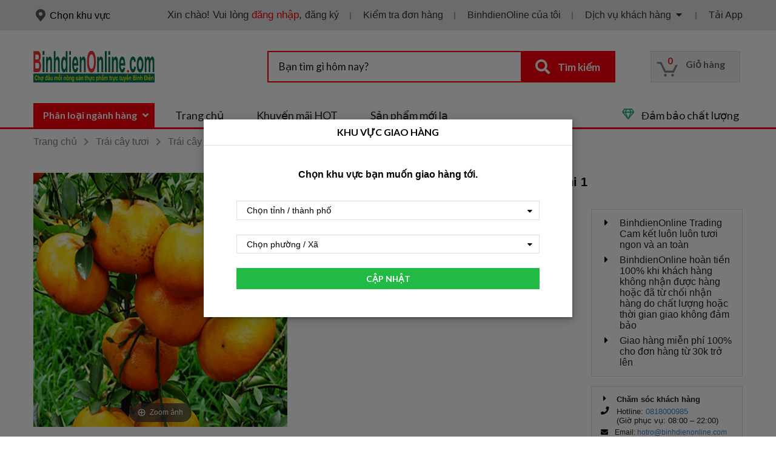

--- FILE ---
content_type: text/html; charset=UTF-8
request_url: https://binhdienonline.com/quyt-hong-quyt-tieu-tuoi-ngon-an-toan-4.html
body_size: 47456
content:
<!DOCTYPE html><html lang="vi">
<head>
    
    <meta charset="utf-8">
    <!-- Primary Meta Tags -->
    <title>Quýt hồng (quýt tiều) tươi ngon, an toàn</title>
    <meta name="title" content="Quýt hồng (quýt tiều) tươi ngon, an toàn">
    <meta name="description" content="" />
    <meta name="keywords" content="Quýt hồng (quýt tiều) tươi ngon, an toàn" />

    <!-- Open Graph / Facebook -->
    <meta property="og:type" content="website">
    <meta property="og:url" content="https://binhdienonline.com/quyt-hong-quyt-tieu-tuoi-ngon-an-toan-4.html">
    <meta property="og:title" content="Quýt hồng (quýt tiều) tươi ngon, an toàn">
    <meta property="og:description" content="">
    <meta property="og:image" content="https://binhdienonline.com/thumbs_size/product/2021_03/quyt/[1200x630-fmi]quyt-hong-1_1.jpg">

    <!-- Twitter -->
    <meta property="twitter:card" content="summary_large_image">
    <meta property="twitter:url" content="https://binhdienonline.com/quyt-hong-quyt-tieu-tuoi-ngon-an-toan-4.html">
    <meta property="twitter:title" content="Quýt hồng (quýt tiều) tươi ngon, an toàn">
    <meta property="twitter:description" content="">
    <meta property="twitter:image" content="https://binhdienonline.com/thumbs_size/product/2021_03/quyt/[1200x630-fmi]quyt-hong-1_1.jpg">

    <script type="application/ld+json">{"@context":"https:\/\/schema.org\/","@type":"BreadcrumbList","itemListElement":[{"@type":"ListItem","position":1,"name":"Trang ch\u1ee7","item":"https:\/\/binhdienonline.com\/trang-chu\/"},{"@type":"ListItem","position":2,"name":"Tr\u00e1i c\u00e2y t\u01b0\u01a1i","item":"https:\/\/binhdienonline.com\/trai-cay-tuoi-1\/"},{"@type":"ListItem","position":3,"name":"Tr\u00e1i c\u00e2y c\u00f3 m\u00fai","item":"https:\/\/binhdienonline.com\/trai-cay-co-mui\/"},{"@type":"ListItem","position":4,"name":"Qu\u00fdt","item":"https:\/\/binhdienonline.com\/quyt\/"},{"@type":"ListItem","position":5,"name":"Qu\u00fdt h\u1ed3ng (qu\u00fdt ti\u1ec1u)","item":"https:\/\/binhdienonline.com\/quyt-hong-quyt-tieu\/"},{"@type":"ListItem","position":6,"name":"Qu\u00fdt h\u1ed3ng (qu\u00fdt ti\u1ec1u) t\u01b0\u01a1i ngon, an to\u00e0n"}]}</script><script type="application/ld+json">{"@context":"https:\/\/schema.org\/","@type":"Product","name":"Quýt hồng (quýt tiều) tươi ngon, an toàn","image":["https:\/\/binhdienonline.com\/thumbs_size\/product\/2021_03\/quyt\/[1200x1200-cr]quyt-hong-1_1.jpg","https:\/\/binhdienonline.com\/thumbs_size\/product\/2021_03\/quyt\/[1200x900-cr]quyt-hong-1_1.jpg","https:\/\/binhdienonline.com\/thumbs_size\/product\/2021_03\/quyt\/[1200x675-cr]quyt-hong-1_1.jpg"],"description":"Đảm bảo sản phẩm luôn tươi ngon, an toàn và chất lượng","sku":"QQHFD30009","mpn":"37835","brand":{"@type":"Brand","name":"BinhdienOnline"},"review":{"@type":"Review","reviewRating":{"@type":"Rating","ratingValue":5,"bestRating":5},"author":{"@type":"Person","name":"Thoa"}},"aggregateRating":{"@type":"AggregateRating","ratingValue":5,"reviewCount":5},"offers":{"@type":"Offer","url":"https:\/\/binhdienonline.com\/quyt-hong-quyt-tieu-tuoi-ngon-an-toan-4.html","priceCurrency":"VND","price":27400,"priceValidUntil":"2026-01-16","itemCondition":"https:\/\/schema.org\/UsedCondition","availability":"https:\/\/schema.org\/InStock"}}</script><script type="application/ld+json">{"@context":"https:\/\/schema.org\/","@type":"Organization","url":"https:\/\/binhdienonline.com\/","logo":"https:\/\/binhdienonline.com\/temp\/default\/images\/binhdienonline.svg"}</script>
    <!-- Viewport-->
    <!-- <meta name="viewport" content="width=device-width, initial-scale=1" /> -->
    <!-- Favicon and Touch Icons-->
    <link rel="apple-touch-icon"  sizes="57x57" href="https://binhdienonline.com/thumbs_size/config/2021_02/[57x57-cr]ms-icon-310x310.png" /><link rel="apple-touch-icon"  sizes="60x60" href="https://binhdienonline.com/thumbs_size/config/2021_02/[60x60-cr]ms-icon-310x310.png" /><link rel="apple-touch-icon"  sizes="72x72" href="https://binhdienonline.com/thumbs_size/config/2021_02/[72x72-cr]ms-icon-310x310.png" /><link rel="apple-touch-icon"  sizes="76x76" href="https://binhdienonline.com/thumbs_size/config/2021_02/[76x76-cr]ms-icon-310x310.png" /><link rel="apple-touch-icon"  sizes="114x114" href="https://binhdienonline.com/thumbs_size/config/2021_02/[114x114-cr]ms-icon-310x310.png" /><link rel="apple-touch-icon"  sizes="120x120" href="https://binhdienonline.com/thumbs_size/config/2021_02/[120x120-cr]ms-icon-310x310.png" /><link rel="apple-touch-icon"  sizes="144x144" href="https://binhdienonline.com/thumbs_size/config/2021_02/[144x144-cr]ms-icon-310x310.png" /><link rel="apple-touch-icon"  sizes="152x152" href="https://binhdienonline.com/thumbs_size/config/2021_02/[152x152-cr]ms-icon-310x310.png" /><link rel="apple-touch-icon"  sizes="180x180" href="https://binhdienonline.com/thumbs_size/config/2021_02/[180x180-cr]ms-icon-310x310.png" /><link rel="icon" type="image/png" sizes="192x192" href="https://binhdienonline.com/thumbs_size/config/2021_02/[192x192-cr]ms-icon-310x310.png" /><link rel="icon" type="image/png" sizes="32x32" href="https://binhdienonline.com/thumbs_size/config/2021_02/[32x32-cr]ms-icon-310x310.png" /><link rel="icon" type="image/png" sizes="96x96" href="https://binhdienonline.com/thumbs_size/config/2021_02/[96x96-cr]ms-icon-310x310.png" /><link rel="shortcut icon" type="image/png"  href="https://binhdienonline.com/thumbs_size/config/2021_02/[16x16-cr]ms-icon-310x310.png" />
    <link rel="manifest" href="site.webmanifest" />
    <link rel="mask-icon" color="#fe6a6a" href="safari-pinned-tab.svg" />
    <meta name="msapplication-TileColor" content="#ffffff" />
    <meta name="theme-color" content="#ffffff" />
    <!--- Site CSS -->
    <link rel="stylesheet" type="text/css" href="https://binhdienonline.com/temp/default/semantic/semantic.min.css?v=1.0.121768459436" />
    <link rel="stylesheet" type="text/css" href="https://binhdienonline.com/temp/default/css/global/style.css?v=1.0.121768459436" />
    <!--- CSS For Page -->
    <link rel="stylesheet" href="https://binhdienonline.com/js/swiper/swiper-bundle.min.css?v=1.0.121768459436" />

    <!--- CSS For Google -->
    <script src="https://apis.google.com/js/api:client.js"></script>

    <link rel="stylesheet" href="https://binhdienonline.com/js/magiczoom/magiczoom.css?v=1.0.121768459436" type="text/css" /><link rel="stylesheet" href="https://binhdienonline.com/js/magicscroll/magicscroll.css?v=1.0.121768459436" type="text/css" /><link rel="stylesheet" href="https://binhdienonline.com/temp/default/css/product/detail.css?v=1.0.121768459436" type="text/css" /><link rel="stylesheet" href="https://binhdienonline.com/temp/default/css/global/fix_flex.css?v=1.0.121768459436" type="text/css" />
    <!-- Global site tag (gtag.js) - Google Analytics -->
<script async src="https://www.googletagmanager.com/gtag/js?id=G-VLVTNTNJZ3"></script>
<script>
  window.dataLayer = window.dataLayer || [];
  function gtag(){dataLayer.push(arguments);}
  gtag('js', new Date());

  gtag('config', 'G-VLVTNTNJZ3');
</script>
</head>

<body>
    
    <div id="app" class="tth-style2">
        
        <header>
            <div id="header-top">
                <div class="ui container">
                    <header-area></header-area>
                    <span v-show="islogin == false" key="islogin-false">Xin chào! Vui lòng <a class="show-modal-login" v-on:click="$root.loginSignupShow = true">đăng nhập</a>, 
    <div class="ui inline top center pointing dropdown signup">
        <div class="label">đăng ký</div>
        <div class="menu no-radius">
            <a class="item show-modal-signup" v-on:click="$root.loginSignupShow = true">Đăng ký thành viên</a>
            <a class="item show-modal-signup" v-on:click="$root.loginSignupShow = true">Đăng ký bán hàng</a>
        </div>
    </div>
</span>
<span v-show="islogin == true" key="islogin-true">Xin chào 
    <div class="ui inline top center pointing dropdown">
        <div class="label">{{ userInfo.full_name }}</div>
        <div class="menu no-radius">
            <div class="item">Điểm tích lũy {{ (userInfo.wcoininfo ? $root.formatNumber(userInfo.wcoininfo.value) : 0) }}</div>
            <a class="item" v-on:click="$root.logout()">Đăng xuất</a>
        </div>
    </div>
</span>
                    <header-myorders></header-myorders>
                    <div class="ui inline top center pointing dropdown">
    <div class="label">BinhdienOline của tôi</div>
    <div class="menu no-radius">
        <a class="item" v-if="islogin === true" href="https://binhdienonline.com/thong-tin-tai-khoan/">Thông tin tài khoản</a>
        <a class="item" v-if="islogin === true" href="https://binhdienonline.com/thong-bao-cua-toi/">Thông báo của tôi</a>
        <a class="item" v-if="islogin === true" href="https://binhdienonline.com/diem-tich-luy-va-ma-giam-gia/">Điểm tích lũy và mã giảm giá</a>
        <a class="item" v-if="islogin === true" href="https://binhdienonline.com/don-hang-cua-toi/">Đơn hàng của tôi</a>
        <a class="item" v-if="islogin === true" href="https://binhdienonline.com/dia-chi-cua-toi/">Địa chỉ của tôi</a>
        <a class="item" v-if="islogin === true" href="https://binhdienonline.com/danh-sach-yeu-thich/">Danh sách yêu thích</a>
        <a class="item" v-if="islogin === true" href="https://binhdienonline.com/cau-hoi-va-cau-tra-loi-cua-toi/">Câu hỏi và câu trả lời của tôi</a>
        <a class="item" v-if="islogin === true" href="https://binhdienonline.com/gop-y-cua-toi/">Góp ý của tôi</a>
        <a class="item" v-if="islogin === false" v-on:click="$root.loginSignupShow = true">Đăng nhập để sử dụng</a>
    </div>
</div>
                    <div class="ui inline top center pointing dropdown service">
    <div class="label">Dịch vụ khách hàng<i class="dropdown icon"></i></div>    
    <div class="menu no-radius">
        
        <div class="header"><i class="arrows alternate icon"></i>Dich vụ khách hàng</div>
        
        <a class="item" href="https://binhdienonline.com/huong-dan-mua-hang-1/">- Hướng dẫn mua hàng</a>
        
        <a class="item" href="https://binhdienonline.com/van-de-ve-thanh-toan/">- Vấn đề về thanh toán</a>
        
        <a class="item" href="https://binhdienonline.com/giao-hang-va-nhan-hang-1/">- Giao hàng và nhận hàng</a>
        
        <a class="item" href="https://binhdienonline.com/huy-don-hang-doi-tra-hoan-tien/">- Huỷ đơn hàng, đổi trả, hoàn tiền</a>
        
        <a class="item" href="https://binhdienonline.com/tai-khoan-va-thanh-vien/">- Tài khoản và thành viên</a>
        
        <a class="item" href="https://binhdienonline.com/cac-van-de-khac/">- Các vấn đề khác</a>
        
        
        <div class="header"><i class="arrows alternate icon"></i>Dịch vụ thương gia</div>
        
        <a class="item" href="https://binhdienonline.com/mo-hinh-van-hanh/">- Mô hình vận hành</a>
        
        <a class="item" href="https://binhdienonline.com/quy-tac-nen-tang-1/">- Quy tắc nền tảng</a>
        
        <a class="item" href="https://binhdienonline.com/dang-ky-ban-hang/">- Đăng ký bán hàng</a>
        
        <a class="item" href="https://binhdienonline.com/cau-hoi-thuong-gap-1/">- Câu hỏi thường gặp</a>
        
        
    </div>
</div>
                    <div class="ui inline top right pointing dropdown header_downloadapp">
    <div class="label">Tải App</div>
    <div class="menu no-radius">
        <div class="item">
            <a class="ui image center"><img src="https://binhdienonline.com/thumbs_size/home/2023_06/[256x256]tai-apps-1.png" alt="QR Tải app" /></a>
            <div class="apps">
                <img src="https://binhdienonline.com/temp/default/images/icon/appchplay.png" alt="Google play" />
                <img src="https://binhdienonline.com/temp/default/images/icon/appios.png" alt="App store" />
            </div>
        </div>
    </div>
</div>
                    
                </div>
            </div>
            
            <div class="ui container">
                <div id="header-main">
                    <div class="logo item"><a href="https://binhdienonline.com/" class="ui fluid image"><img src="https://binhdienonline.com/temp/default/images/binhdienonline.svg" alt="Bình Điền Online"></a></div>
                    <div class="right item">
                        <div class="header-search">
    <div class="ui action input">
        <input class="no-radius" type="text" v-model="headerSearchData.keyword" v-on:keyup.13="headerSearch" placeholder="Bạn tìm gì hôm nay?">
        <button class="ui button no-radius" v-on:click="headerSearch"><i class="search icon"></i>Tìm kiếm</button>
    </div>
</div>
                        <div class="header-cart">
    <a class="ui btn-headercart button no-radius" href="https://binhdienonline.com/gio-hang/">
        <span class="cart-num">{{ headerNumCart }}</span>
        Giỏ hàng
    </a>
</div>
                    </div>
                </div>
            </div>
            <div id="header-menu" @mouseleave="ftemp_headersub.show = false">
                <div class="ui container">
                    <div class="ui menu">
                        <div class="menu-category no-radius" @mouseover="ftemp_headersub.show = true">Phân loại ngành hàng<i class="angle down icon"></i></div>
                        <a class=" item" href="https://binhdienonline.com/" target="_self" @mouseover="ftemp_headersub.show = false">Trang chủ</a>

<a class=" item" href="https://binhdienonline.com/khuyen-mai-thu-3-va-thu-6-hang-tuan" target="_self" @mouseover="ftemp_headersub.show = false">Khuyến mãi HOT</a>

<a class=" item" href="https://binhdienonline.com/san-pham-moi-la" target="_self" @mouseover="ftemp_headersub.show = false">Sản phẩm mới lạ</a>
                        <div class="right menu" @mouseover="ftemp_headersub.show = false">
                            <a class="item" href="#"><i class="gem outline icon"></i>Đảm bảo chất lượng</a>
                        </div>
                    </div>
                    <template-headersub-menu></template-headersub-menu>
                </div>
            </div>
        </header>
        
        <div id="tth"><div class="ui container">
    <div class="tth-breadcrumb">
    <div class="ui breadcrumb">
        
        <a class="section" href="https://binhdienonline.com/trang-chu/">Trang chủ</a>
        <i class="right chevron icon divider"></i>
        
        
        <a class="section" href="https://binhdienonline.com/trai-cay-tuoi-1/">Trái cây tươi</a>
        <i class="right chevron icon divider"></i>
        
        <a class="section" href="https://binhdienonline.com/trai-cay-co-mui/">Trái cây có múi</a>
        <i class="right chevron icon divider"></i>
        
        <a class="section" href="https://binhdienonline.com/quyt/">Quýt</a>
        <i class="right chevron icon divider"></i>
        
        <a class="section" href="https://binhdienonline.com/quyt-hong-quyt-tieu/">Quýt hồng (quýt tiều)</a>
        <i class="right chevron icon divider"></i>
        
        
        <div class="active section">Quýt hồng (quýt tiều) tươi ngon, an toàn</div>
        
    </div>
</div>
    <div id="tth-prodetail">
    <div class="ui grid">
        <div class="six wide column"><div id="img_detail">
    
    <a class="MagicZoom" id="proImgDetail" data-mobile-options="zoomMode:magnifier" data-options="variableZoom: true; hint: always; textHoverZoomHint: Zoom ảnh;" href="https://binhdienonline.com/thumbs_size/product/2021_03/quyt/[1200x1200-cr]quyt-hong-1_1.jpg" onclick="return false;"><img src="https://binhdienonline.com/thumbs_size/product/2021_03/quyt/[550x550-cr]quyt-hong-1_1.jpg" alt="Quýt hồng (quýt tiều) tươi ngon, an toàn" /></a>
    
    <div class="MagicScroll" id="ZoomScroll" data-options="arrows: off; scrollOnWheel: true; draggable: true; lazyLoad: true;">
        
        <a data-zoom-id="proImgDetail" href="https://binhdienonline.com/thumbs_size/product/2021_03/quyt/[1200x1200-cr]quyt-hong-1_1.jpg" data-image="https://binhdienonline.com/thumbs_size/product/2021_03/quyt/[550x550-cr]quyt-hong-1_1.jpg" onclick="return false;"><img src="https://binhdienonline.com/thumbs_size/product/2021_03/quyt/[65x65-cr]quyt-hong-1_1.jpg" alt="Quýt hồng (quýt tiều) tươi ngon, an toàn" /></a>
        
        <a data-zoom-id="proImgDetail" href="https://binhdienonline.com/thumbs_size/product/2021_03/quyt/[1200x1200-cr]quyt-4.jpg" data-image="https://binhdienonline.com/thumbs_size/product/2021_03/quyt/[550x550-cr]quyt-4.jpg" onclick="return false;"><img src="https://binhdienonline.com/thumbs_size/product/2021_03/quyt/[65x65-cr]quyt-4.jpg" alt="Quýt hồng (quýt tiều) tươi ngon, an toàn" /></a>
        
        <a data-zoom-id="proImgDetail" href="https://binhdienonline.com/thumbs_size/product/2021_03/quyt/[1200x1200-cr]quyt-5.jpg" data-image="https://binhdienonline.com/thumbs_size/product/2021_03/quyt/[550x550-cr]quyt-5.jpg" onclick="return false;"><img src="https://binhdienonline.com/thumbs_size/product/2021_03/quyt/[65x65-cr]quyt-5.jpg" alt="Quýt hồng (quýt tiều) tươi ngon, an toàn" /></a>
        
        <a data-zoom-id="proImgDetail" href="https://binhdienonline.com/thumbs_size/product/2021_03/quyt/[1200x1200-cr]quyt-2.png" data-image="https://binhdienonline.com/thumbs_size/product/2021_03/quyt/[550x550-cr]quyt-2.png" onclick="return false;"><img src="https://binhdienonline.com/thumbs_size/product/2021_03/quyt/[65x65-cr]quyt-2.png" alt="Quýt hồng (quýt tiều) tươi ngon, an toàn" /></a>
        
        <a data-zoom-id="proImgDetail" href="https://binhdienonline.com/thumbs_size/product/2021_03/quyt/[1200x1200-cr]quyt-3.jpg" data-image="https://binhdienonline.com/thumbs_size/product/2021_03/quyt/[550x550-cr]quyt-3.jpg" onclick="return false;"><img src="https://binhdienonline.com/thumbs_size/product/2021_03/quyt/[65x65-cr]quyt-3.jpg" alt="Quýt hồng (quýt tiều) tươi ngon, an toàn" /></a>
        
    </div>
</div></div>
        <div class="ten wide column prodetail-r">
            <h1>Quýt hồng (quýt tiều) tươi ngon, an toàn . Loại 1</h1>
            <div class="short">Đảm bảo sản phẩm luôn tươi ngon, an toàn và chất lượng</div>
            <div class="ui grid">
                <div class="ten wide column detailinfo">
                    <div class="price-row" v-if="$root.default.productDetail.isdofw === 0">
                        <detail-price-view v-bind="'product'" v-bind:id="$root.default.productDetail.id" v-bind:quantity="$root.default.productDetail.quantity"></detail-price-view>
                        <rating-detail-view v-bind:rating-total="$root.default.productDetail.ratingTotal"></rating-detail-view>
	                    
	                    
                    </div>
                    <div class="origin" v-if="'Hậu Giang' != ''">Sản phẩm chất lượng của Hậu Giang</div>
                    <div class="type_title" v-if="'Tươi' != ''">Trạng thái sản phẩm: <span class="lowercase">Tươi</span></div>
                    
                    

                    

                    
                    <div class="ui mini form">
                        
                        <div class="preprocessing_row">
                            
                        </div>
                    </div>
                </div>
                <div class="six wide column">
                    <div class="ui list right-box">
                        <div class="item">
                            <i class="caret right icon"></i>
                            <div class="content">BinhdienOnline Trading Cam kết luôn luôn tươi ngon và an toàn</div>
                        </div>
                        <div class="item">
                            <i class="caret right icon"></i>
                            <div class="content">BinhdienOnline hoàn tiền 100% khi khách hàng không nhận được hàng hoặc đã từ chối nhận hàng do chất lượng hoặc thời gian giao không đảm bảo</div>
                        </div>
                        <div class="item">
                            <i class="caret right icon"></i>
                            <div class="content">Giao hàng miễn phí 100% cho đơn hàng từ 30k trở lên</div>
                        </div>
                    </div>
                    <div class="ui list right-box contact-box">
                        <div class="item">
                            <i class="caret right icon"></i>
                            <h3 class="content">Chăm sóc khách hàng</h3>
                        </div>
                        <div class="item">
                            <i class="caret phone icon"></i>
                            <div class="content">
                                Hotline: <a href="tel:0818000985">0818000985</a><br />
                                (Giờ phục vụ: 08:00 – 22:00)
                            </div>
                        </div>
                        <div class="item sm">
                            <i class="caret envelope icon"></i>
                            <div class="content">
                                Email: <a href="mailto:hotro@binhdienonline.com">hotro@binhdienonline.com</a>
                            </div>
                        </div>
                    </div>
                </div>
            </div>
            <div class="cart_row">
                <div class="content">
                    
                    <div class="title" v-if="$root.default.productDetail.isdofw === 0">Số lượng mua</div>    
                    <button-add-cart></button-add-cart>
                    <div class="ui negative message" v-if="$root.default.productDetail.isdofw > 0">
                        <p>{{ $root.default.productDetail.isdofw_mess }}</p>
                    </div>
                    
                    
                </div>
            </div>
        </div>
    </div>
    <suggestions-product v-if="0 == 0" v-bind:id="37835" v-bind:root_cat="4" v-bind:header="''"></suggestions-product>
    <suggestions1-product v-bind:id="37835" v-bind:root_cat="4" v-bind:header="''"></suggestions1-product>
    <div class="ui top attached tthtab detail-tab">
        <a class="item left active" data-tab="first">Sản phẩm và đóng gói</a>
        <a class="item center" data-tab="second">Bảo đảm sau bán hàng</a>
        <a id="detail-tab-rating" class="item right" data-tab="third">Nhận xét sản phẩm</a>
    </div>
    <div class="ui bottom attached tab detail-tab-content active" data-tab="first">
        
        <div class="table">
            
            <div class="tr">
                <div class="td">Tên sản phẩm</div>
                <div class="td">Quýt hồng (quýt tiều) tươi ngon, an toàn</div>
            </div>
            
            <div class="tr">
                <div class="td">Size</div>
                <div class="td">Loại 1</div>
            </div>
            
            <div class="tr">
                <div class="td">Thương hiệu</div>
                <div class="td">BinhdienOnline</div>
            </div>
            
            <div class="tr">
                <div class="td">Trạng thái sản phẩm</div>
                <div class="td">Tươi</div>
            </div>
            
            <div class="tr">
                <div class="td">Xuất sứ</div>
                <div class="td">Hậu Giang</div>
            </div>
            
            <div class="tr">
                <div class="td">Đóng gói và Bảo quản</div>
                <div class="td">Sản phẩm được bao gói trong túi chuyên dụng và bảo quản ở nhiệt độ phù hợp với đặc tính của sản phẩm trong thời gian vận chuyển giao tới khách hàng</div>
            </div>
            
        </div>
        
        <div class="header">Mô tả sản phẩm</div>
        <div class="content">- Quýt hồng (quýt tiều) có dáng hình cầu, hai đầu dẹp, hơi lõm và có lớp vỏ màu hồng cam hơi xen kẽ sắc xang khi chín, vỏ mỏng, ruột đỏ, ít hạt, đặc biệt với vị ngọt và mọng nước.
- Quả quýt có chứa rất nhiều thành phần dinh dưỡng, cụ thể là lượng protein dồi dào, hàm lượng photpho và canxi cao, ngoài ra còn chứa nhiều vitamin A, B1, B2, C, beta carotin, chất xơ, các axit hữu cơ và thành phần chống oxy hóa. Vì vậy, ăn quýt thường xuyên sẽ giúp nâng cao khả năng miễn dịch, rất tốt cho sức khỏe.
- Quýt ngoài ăn trực tiếp còn có thể biến tấu thành một số món ngon như: sinh tố quýt, chè quýt, nước ép, làm bánh,…
- Bảo quản ở nhiệt độ phòng hoặc trong ngăn mát tủ lạnh ở nhiệt độ 0-4°C.</div>
        <div class="content-more"></div>
    </div>
    <div class="ui bottom attached tab detail-tab-content" data-tab="second">
        <h3>1. Binhdienonline bảo đảm</h3>
<p style="line-height: 17.15pt; background: white; margin: 0mm 0mm 12.0pt 0mm;"><span style="font-family: 'Arial',sans-serif; color: black;"> - Khách hàng sẽ đồng kiểm sản phẩm khi nhận hàng. Nếu chất lượng hoặc thời gian giao không đảm bảo, khách hàng có thể từ chối nhận hàng và yêu cầu BinhdienOnline hoàn trả lại khoản tiền đã thanh toán trực tuyến cho đơn hàng(thời gian là 2 giờ kể từ thời điểm từ chối nhận hàng)</span></p>
<p style="line-height: 17.15pt; background: white; box-sizing: inherit; font-variant-ligatures: normal; font-variant-caps: normal; orphans: 2; text-align: start; widows: 2; -webkit-text-stroke-width: 0px; text-decoration-thickness: initial; text-decoration-style: initial; text-decoration-color: initial; word-spacing: 0px; margin: 0mm 0mm 12.0pt 0mm;"><span style="font-family: 'Arial',sans-serif; color: black;"> - <span style="box-sizing: inherit;">BinhdienOnline sẽ hoàn trả lại 100% số tiền đã thanh toán trực tuyến cho đơn hàng, khi khách hàng không nhận được hàn<i>g</i> hoặc từ chối nhận hàng, </span><span style="box-sizing: inherit;">trong vòng 8 giờ làm việc sau khi BinhdienOnline đã kiểm tra và xác thực</span></span></p>
<p style="line-height: 17.15pt; background: white; margin: 0mm 0mm 12.0pt 0mm;"><span style="font-family: 'Arial',sans-serif; color: black;"></span></p>
<p><u><strong><i>Lưu ý:</i></strong></u> Nhà sản xuất có thể sẽ thay đổi bao bì sản phẩm hoặc một số phụ kiện mà không cần thông báo trước. Binhdienonline không thể đảm bảo rằng hàng hóa mà khách hàng nhận được hoàn toàn phù hợp với hình ảnh và phụ kiện của trung tâm mua sắm. Chỉ đảm bảo rằng đó là an toàn và chính hãng! Và được đảm bảo phù hợp với các sản phẩm mới chính thống trên thị trường tại thời điểm đó</p>
<h3>2. Dịch vụ khách hàng</h3>
<p>- Dịch vụ khách hàng qua <span>Ema<span style="color: #000000;">il: </span></span><span style="color: #000000;">dvkh@binhdienonline.com</span></p>
<p><span style="color: #000000;">- Dịch vụ khách hàng qua số điện thoại hotline: 0818000985 , Thời gian phục vụ: 08: 00-22: 00</span></p>
<h3>3. Tuyên bố về quyền</h3>
<p>       Tất cả thông tin về sản phẩm, đánh giá của khách hàng, tư vấn sản phẩm và thảo luận trực tuyến trên Binhdienonline là các tài nguyên kinh doanh quan trọng của Binhdienonline. Nghiêm cấm sao chép chúng mà không được phép.</p>
<p><u><strong><i>Lưu ý:</i></strong></u> Thông tin sản phẩm trên trang web này đến từ đối tác và tính xác thực, chính xác và hợp pháp của nó là trách nhiệm của chủ sở hữu thông tin (đối tác). Trang web này không cung cấp bất kỳ đảm bảo và không chịu bất kỳ trách nhiệm pháp lý.</p>
    </div>
    <div class="ui bottom attached tab detail-tab-content" data-tab="third">
        <rating-box v-bind:type="'product'" v-bind:id="37835"></rating-box>
    </div>
</div>


<confirm-foradults></confirm-foradults>

<div id="modal-gocart" class="ui modal modal-alter modal-gocart no-radius">
    <div class="bt no-radius"></div>
    <i class="close icon"></i>
    <div class="content">Sản phẩm đã được thêm vào giỏ hàng, bạn có muốn thanh toán?</div>
    <div class="button-list">
        <a class="ui continue button no-radius" href="https://binhdienonline.com/trang-chu/">Tiếp tục mua</a>
        <a class="ui gocart button no-radius" href="https://binhdienonline.com/gio-hang/">Thanh toán</a>
    </div>
    <div class="bb no-radius"></div>
</div>
<a id="call-modal-gocart" class="hidden"></a>
</div></div>
        
        <footer>
            <div id="footer-top" style="background-image: url('https://binhdienonline.com/thumbs_size/banner/2020_08/[1920x170-fw]footer-bg.jpg');">
    <div class="ui container">
        <h2><a href="https://binhdienonline.com">BinhdienOnline</a> - KÊNH MUA SẮM TRỰC TUYẾN HÀNG ĐẦU VIỆT NAM!</h2>
<p>Mua hàng trực tuyến (mua hàng online)mang lại sự tiện lợi, lựa chọn đa dạng hơn và các dịch vụ tốt hơn cho người tiêu dùng. Chính vì vậy BinhdienOnline được triển khai với mong muốn trở thành trung tâm mua sắm trực tuyến tốt nhất cho người tiêu dùng, bạn có thể chọn lựa các mặt hàng thủy sản …với chất lượng và giá cả tốt nhất. Tại đây luôn có tất cả các sản phẩm mà chợ đầu mối Bình điền có với mức cùng một mức giá!<br /> BinhdienOnline - mua hàng trực tuyến dễ dàng hơn, thuận tiện hơn, giá tốt hơn và tiết kiệm thời gian cùng với rất nhiều các chương trình khuyến mãi hàng ngày. Ngay bây giờ bạn có thể trải nghiệm mua hàng online thỏa thích mà BinhdienOnline mang lại chỉ với 1 click chuột, chắc chắn bạn sẽ yêu thích trải nghiệm mua hàng tại đây<br /> Ngoài ra bạn cũng có thể tham gia bán hàng trực tuyến thông qua hệ thống marketplace của BinhdienOnline với rất nhiều hỗ trợ và dịch vụ hấp dẫn. Bạn muốn bán hàng trực tuyến online trên BinhdienOnline? Hãy đăng ký tại đây: <a href="https://binhdienonline.com/dang-ky-ban-hang/">BinhdienOnline</a></p>
    </div>
</div>
            <div id="footer-main">
                <div class="ui container">
                    <div class="ui big horizontal list">
    
    <div class="item">
        <img class="ui avatar image no-radius" src="https://binhdienonline.com/thumbs_size/banner/2021_04/[33x33-fw]33x33at1.png" alt="An toàn thực phẩm" />
        <div class="content">
            <div class="header">An toàn thực phẩm</div>
        </div>
    </div>
    
    <div class="item">
        <img class="ui avatar image no-radius" src="https://binhdienonline.com/thumbs_size/banner/2021_04/[33x33-fw]33x33tn1.png" alt="Tươi ngon tự nhiên" />
        <div class="content">
            <div class="header">Tươi ngon tự nhiên</div>
        </div>
    </div>
    
    <div class="item">
        <img class="ui avatar image no-radius" src="https://binhdienonline.com/thumbs_size/banner/2024_11/[33x33-fw]33x33-cc2.png" alt="Đa dạng chủng loại" />
        <div class="content">
            <div class="header">Đa dạng chủng loại</div>
        </div>
    </div>
    
    <div class="item">
        <img class="ui avatar image no-radius" src="https://binhdienonline.com/thumbs_size/banner/2024_11/[33x33-fw]33x33-ms2.png" alt="Mua sắm dễ dàng" />
        <div class="content">
            <div class="header">Mua sắm dễ dàng</div>
        </div>
    </div>
    
    <div class="item">
        <img class="ui avatar image no-radius" src="https://binhdienonline.com/thumbs_size/banner/2024_11/[33x33-fw]33x33-sale-off-2.png" alt="Giá rẻ mỗi ngày" />
        <div class="content">
            <div class="header">Giá rẻ mỗi ngày</div>
        </div>
    </div>
    
    
    
</div>
                    <div class="infos">
                    	<div class="item list list-1">
                    		<h3>Dịch vụ khách hàng</h3>
                            <div class="ui list">
    
    <a class=" item" href="https://binhdienonline.com/huong-dan-mua-hang-1" target="_self">Hướng dẫn mua hàng</a>
    
    <a class=" item" href="https://binhdienonline.com/giao-hang-va-nhan-hang-1" target="_self">Giao hàng và nhận hàng</a>
    
    <a class=" item" href="https://binhdienonline.com/huy-don-hang-doi-tra-hoan-tien" target="_self">Huỷ đơn hàng, đổi trả, hoàn tiền</a>
    
    <a class=" item" href="https://binhdienonline.com/tim-va-su-dung-ma-uu-dai-thanh-vien.html" target="_self">Phương thức thanh toán</a>
    
</div>
                    	</div>
                    	<div class="item list list-2">
                            <h3>Dịch vụ thương gia</h3>
                            <div class="ui list">
    
    <a class=" item" href="https://binhdienonline.com/quy-tac-nen-tang-1" target="_self">Quy tắc nền tảng</a>
    
    <a class=" item" href="https://binhdienonline.com/dang-ky-ban-hang" target="_self">Đăng ký bán hàng</a>
    
    <a class=" item" href="https://binhdienonline.com/cau-hoi-thuong-gap-1" target="_self">Câu hỏi thường gặp</a>
    
</div>
                    	</div>
                    	<div class="item list list-3">
                            <h3>Liên hệ dịch vụ</h3>
                            <div class="ui list">
    
    <a class=" item" href="https://binhdienonline.com/dieu-khoan-su-dung.html" target="_self">Điều khoản sử dụng</a>
    
    <a class=" item" href="https://binhdienonline.com/chinh-sach-bao-mat-thong-tin-ca-nhan.html" target="_self">Chính sách bảo mật thông tin cá nhân</a>
    
    <a class=" item" href="https://binhdienonline.com/chinh-sach-bao-mat-thanh-toan.html" target="_self">Chính sách bảo mật thanh toán</a>
    
    <a class=" item" href="https://binhdienonline.com/chinh-sach-bao-dam-va-giai-quyet-khieu-nai.html" target="_self">Chính sách bảo đảm và giải quyết khiếu nại</a>
    
    <a class=" item" href="https://binhdienonline.com/tuyen-dung" target="_self">Tuyển dụng</a>
    
</div>
                            <div class="ui list">
                                <div class="item">Chăm sóc khách hàng: <a href="tel:0818000985">0818000985</a></div>
                                <div class="item">Giờ phục vụ: 08:00 – 22:00</div>
                                <div class="item">Email: dvkh@binhdienonline.com</div>
                            </div>
                    	</div>
                    	<div class="item info">
                            
                            <div class="logo">
                                <img src="https://binhdienonline.com/temp/default/images/binhdienonline.svg">
                            </div>
                            <div class="info">
                                <h3>CÔNG TY TNHH BÌNH ĐIỀN ONLINE</h3>
                                <p>Giấy CNĐKDN số 0316457385 do Sở Kế hoạch và Đầu tư Thành phố Hồ Chí Minh cấp ngày 24/08/2020.<br>Địa chỉ văn phòng: 232-234 Huỳnh Tấn Phát, <br>Phường Tân Thuận, TP. Hồ Chí Minh</p>
                            </div>
                    	</div>
                    </div>
                    <div class="bottom">
                        <div class="copyright">© 2020 BinhdienOnline.com</div>
                        <div class="out-logo">
                            <a class="ui image" href="http://online.gov.vn/Home/WebDetails/82529" rel="nofollow" target="_blank"><img alt="CÔNG TY TNHH BÌNH ĐIỀN ONLINE" src="https://binhdienonline.com/temp/default/images/logoSaleNoti.png"/></a>
                        </div>
                    </div>
                </div>
            </div>
        </footer>
        <tth-tool></tth-tool>
        
        <modal-user-login-signup v-bind:show="loginSignupShow"></modal-user-login-signup>
    </div>
    <!--- Popup -->
    
    <!--- Site JS -->
    <script language="javascript">
        var DOMAIN = "binhdienonline.com";
        var ROOT = "https://binhdienonline.com/";
        var URL_CUR = 'https://binhdienonline.com/quyt-hong-quyt-tieu-tuoi-ngon-an-toan-4.html';
        var URL_SIGNINFB = 'https://binhdienonline.com/';
        var DIR_IMAGE = "https://binhdienonline.com/temp/default/images/";
        var deviceType = "computer";
        var appDefault = {
                isAllowFacebookLogin : true,
                isAllowGoogleLogin : true,
                isAllowZaloLogin : false,
                grecaptchaSiteKey : '6LeiFxsaAAAAAFTWZEZceLbcTkA7RIdMo4G3DH-k',
                islogin : false,
                homeLink : 'https://binhdienonline.com/',
                menuAction : ["product","product-detail","product-group-4","product-group-763","product-group-379","product-group-654","product-item-37835"],
                grecaptchaForgetPass : false,                
                headerProductGroupData : [{"group_id":"1","group_nav":"1","group_level":"1","parent_id":"0","picture":"product\/danh-muc\/icon-hai-san-16.png","icon":"https:\/\/binhdienonline.com\/thumbs_size\/product\/2020_08\/[29x29-cr]product-group-1.png","title":"Hải sản","friendly_link":"hai-san","is_show_menu":"0","is_show_menu_phone":"1","show_order":"4","link":"https:\/\/binhdienonline.com\/hai-san\/","arrMenuDesc":[{"group_id":"5","title":"Tôm, Tép","link":"https:\/\/binhdienonline.com\/tom-tep\/"},{"group_id":"39","title":"Cua","link":"https:\/\/binhdienonline.com\/cua\/"},{"group_id":"40","title":"Ghẹ","link":"https:\/\/binhdienonline.com\/ghe\/"},{"group_id":"30","title":"Bạch tuộc","link":"https:\/\/binhdienonline.com\/bach-tuoc\/"}],"arr_sub":[{"group_id":"5","group_nav":"1,5","group_level":"2","parent_id":"1","picture":"product\/danh-muc\/tom_2.png","icon":"product\/danh-muc\/tom_2.png","title":"Tôm, Tép","friendly_link":"tom-tep","is_show_menu":"0","is_show_menu_phone":"1","show_order":"10","link":"https:\/\/binhdienonline.com\/tom-tep\/","arr_sub":[{"group_id":"777","group_nav":"1,5,777","group_level":"3","parent_id":"5","picture":"product\/2025_03\/tep-dong-28.jpg","icon":"product\/2025_03\/tep-dong-43.jpg","title":"Tép đồng","friendly_link":"tep-dong","is_show_menu":"0","is_show_menu_phone":"0","show_order":"7","link":"https:\/\/binhdienonline.com\/tep-dong\/"},{"group_id":"23","group_nav":"1,5,23","group_level":"3","parent_id":"5","picture":"product\/danh-muc\/tom-su.png","icon":"product\/danh-muc\/tom-su.png","title":"Tôm sú","friendly_link":"tom-su","is_show_menu":"0","is_show_menu_phone":"0","show_order":"6","link":"https:\/\/binhdienonline.com\/tom-su\/"},{"group_id":"24","group_nav":"1,5,24","group_level":"3","parent_id":"5","picture":"product\/danh-muc\/tom-the.png","icon":"product\/danh-muc\/tom-the.png","title":"Tôm thẻ","friendly_link":"tom-the","is_show_menu":"0","is_show_menu_phone":"0","show_order":"5","link":"https:\/\/binhdienonline.com\/tom-the\/"},{"group_id":"25","group_nav":"1,5,25","group_level":"3","parent_id":"5","picture":"product\/danh-muc\/tom-cang-xanh.png","icon":"product\/danh-muc\/tom-cang-xanh.png","title":"Tôm càng xanh (tôm lóng)","friendly_link":"tom-cang-xanh-tom-long","is_show_menu":"0","is_show_menu_phone":"0","show_order":"4","link":"https:\/\/binhdienonline.com\/tom-cang-xanh-tom-long\/"},{"group_id":"26","group_nav":"1,5,26","group_level":"3","parent_id":"5","picture":"product\/danh-muc\/tom-tich.jpg","icon":"product\/danh-muc\/tom-tich.jpg","title":"Tôm tít (bề bề)","friendly_link":"tom-tit-be-be","is_show_menu":"0","is_show_menu_phone":"0","show_order":"3","link":"https:\/\/binhdienonline.com\/tom-tit-be-be\/","arr_sub":[{"group_id":"599","group_nav":"1,5,26,599","group_level":"4","parent_id":"26","picture":"product\/danh-muc\/tom-tit--87.jpg","icon":"product\/danh-muc\/tom-tit--87.jpg","title":"Tôm tít (bề bề) nguyên con","friendly_link":"tom-tit-be-be-nguyen-con","is_show_menu":"0","is_show_menu_phone":"0","show_order":"0","link":"https:\/\/binhdienonline.com\/tom-tit-be-be-nguyen-con\/"},{"group_id":"601","group_nav":"1,5,26,601","group_level":"4","parent_id":"26","picture":"product\/danh-muc\/a-3_2.jpg","icon":"product\/danh-muc\/a-3_2.jpg","title":"Tôm tít (bề bề) tách vỏ","friendly_link":"tom-tit-be-be-tach-vo","is_show_menu":"0","is_show_menu_phone":"0","show_order":"0","link":"https:\/\/binhdienonline.com\/tom-tit-be-be-tach-vo\/"}]},{"group_id":"27","group_nav":"1,5,27","group_level":"3","parent_id":"5","picture":"product\/danh-muc\/tom-mu-ni.jpg","icon":"product\/danh-muc\/tom-mu-ni.jpg","title":"Tôm mũ ni","friendly_link":"tom-mu-ni","is_show_menu":"0","is_show_menu_phone":"0","show_order":"2","link":"https:\/\/binhdienonline.com\/tom-mu-ni\/","arr_sub":[{"group_id":"655","group_nav":"1,5,27,655","group_level":"4","parent_id":"27","picture":"","icon":"","title":"Tôm mũ ni trắng","friendly_link":"tom-mu-ni-trang","is_show_menu":"0","is_show_menu_phone":"0","show_order":"0","link":"https:\/\/binhdienonline.com\/tom-mu-ni-trang\/"},{"group_id":"656","group_nav":"1,5,27,656","group_level":"4","parent_id":"27","picture":"","icon":"","title":"Tôm mũ ni đen","friendly_link":"tom-mu-ni-den","is_show_menu":"0","is_show_menu_phone":"0","show_order":"0","link":"https:\/\/binhdienonline.com\/tom-mu-ni-den\/"},{"group_id":"657","group_nav":"1,5,27,657","group_level":"4","parent_id":"27","picture":"","icon":"","title":"Tôm mũ ni đỏ","friendly_link":"tom-mu-ni-do","is_show_menu":"0","is_show_menu_phone":"0","show_order":"0","link":"https:\/\/binhdienonline.com\/tom-mu-ni-do\/"}]},{"group_id":"28","group_nav":"1,5,28","group_level":"3","parent_id":"5","picture":"product\/danh-muc\/tom-hum.png","icon":"product\/danh-muc\/tom-hum.png","title":"Tôm hùm","friendly_link":"tom-hum","is_show_menu":"0","is_show_menu_phone":"0","show_order":"1","link":"https:\/\/binhdienonline.com\/tom-hum\/","arr_sub":[{"group_id":"594","group_nav":"1,5,28,594","group_level":"4","parent_id":"28","picture":"product\/2020_10\/tom-hum\/tom-hum-bong-22.jpg","icon":"product\/2020_10\/tom-hum\/tom-hum-bong-22.jpg","title":"Tôm hùm bông (tôm hùm sao)","friendly_link":"tom-hum-bong-tom-hum-sao","is_show_menu":"0","is_show_menu_phone":"0","show_order":"4","link":"https:\/\/binhdienonline.com\/tom-hum-bong-tom-hum-sao\/"},{"group_id":"593","group_nav":"1,5,28,593","group_level":"4","parent_id":"28","picture":"product\/2020_10\/tom-hum\/tom-hum-xanh-4.jpg","icon":"product\/2020_10\/tom-hum\/tom-hum-xanh-4.jpg","title":"Tôm hùm xanh","friendly_link":"tom-hum-xanh","is_show_menu":"0","is_show_menu_phone":"0","show_order":"3","link":"https:\/\/binhdienonline.com\/tom-hum-xanh\/"},{"group_id":"232","group_nav":"1,5,28,232","group_level":"4","parent_id":"28","picture":"product\/danh-muc\/tom-hum-tre--8.jpg","icon":"product\/danh-muc\/tom-hum-tre--8.jpg","title":"Tôm hùm tre","friendly_link":"tom-hum-tre","is_show_menu":"0","is_show_menu_phone":"0","show_order":"2","link":"https:\/\/binhdienonline.com\/tom-hum-tre\/"},{"group_id":"595","group_nav":"1,5,28,595","group_level":"4","parent_id":"28","picture":"product\/2020_10\/tom-hum\/tom-hum-nhap-56.jpg","icon":"product\/2020_10\/tom-hum\/tom-hum-nhap-56.jpg","title":"Tôm hùm nhập khẩu","friendly_link":"tom-hum-nhap-khau","is_show_menu":"0","is_show_menu_phone":"0","show_order":"1","link":"https:\/\/binhdienonline.com\/tom-hum-nhap-khau\/"}]}]},{"group_id":"7","group_nav":"1,7","group_level":"2","parent_id":"1","picture":"product\/2023-04-17\/cua.png","icon":"product\/2023-04-17\/cua.png","title":"Cua, ghẹ","friendly_link":"cua-ghe","is_show_menu":"0","is_show_menu_phone":"1","show_order":"9","link":"https:\/\/binhdienonline.com\/cua-ghe\/","arr_sub":[{"group_id":"39","group_nav":"1,7,39","group_level":"3","parent_id":"7","picture":"product\/danh-muc\/cua_2.png","icon":"product\/danh-muc\/cua_2.png","title":"Cua","friendly_link":"cua","is_show_menu":"0","is_show_menu_phone":"0","show_order":"10","link":"https:\/\/binhdienonline.com\/cua\/","arr_sub":[{"group_id":"41","group_nav":"1,7,39,41","group_level":"4","parent_id":"39","picture":"product\/danh-muc\/cua-king-crab.jpg","icon":"product\/danh-muc\/cua-king-crab.jpg","title":"Cua hoàng đế (King Crab)","friendly_link":"cua-hoang-de-king-crab","is_show_menu":"0","is_show_menu_phone":"0","show_order":"8","link":"https:\/\/binhdienonline.com\/cua-hoang-de-king-crab\/"},{"group_id":"600","group_nav":"1,7,39,600","group_level":"4","parent_id":"39","picture":"product\/danh-muc\/chan-cua-king-22.jpg","icon":"product\/danh-muc\/chan-cua-king-22.jpg","title":"Chân cua King","friendly_link":"chan-cua-king","is_show_menu":"0","is_show_menu_phone":"0","show_order":"7","link":"https:\/\/binhdienonline.com\/chan-cua-king\/"},{"group_id":"376","group_nav":"1,7,39,376","group_level":"4","parent_id":"39","picture":"product\/danh-muc\/cua-huynh-de----3.jpg","icon":"product\/danh-muc\/cua-huynh-de----3.jpg","title":"Cua huỳnh đế","friendly_link":"cua-huynh-de","is_show_menu":"0","is_show_menu_phone":"0","show_order":"6","link":"https:\/\/binhdienonline.com\/cua-huynh-de\/"},{"group_id":"688","group_nav":"1,7,39,688","group_level":"4","parent_id":"39","picture":"product\/2023-03-29\/cua-com-15.jpg","icon":"product\/2023-03-29\/cua-com-1.jpg","title":"Cua cốm(cua hai da)","friendly_link":"cua-com-cua-hai-da","is_show_menu":"0","is_show_menu_phone":"0","show_order":"5","link":"https:\/\/binhdienonline.com\/cua-com-cua-hai-da\/"},{"group_id":"43","group_nav":"1,7,39,43","group_level":"4","parent_id":"39","picture":"product\/danh-muc\/cua_gach.jpg","icon":"product\/danh-muc\/cua_gach.jpg","title":"Cua gạch","friendly_link":"cua-gach","is_show_menu":"0","is_show_menu_phone":"0","show_order":"4","link":"https:\/\/binhdienonline.com\/cua-gach\/"},{"group_id":"44","group_nav":"1,7,39,44","group_level":"4","parent_id":"39","picture":"product\/danh-muc\/cua_thit_ca_mau.jpg","icon":"product\/danh-muc\/cua_thit_ca_mau.jpg","title":"Cua thịt (cua Y)","friendly_link":"cua-thit-cua-y","is_show_menu":"0","is_show_menu_phone":"0","show_order":"3","link":"https:\/\/binhdienonline.com\/cua-thit-cua-y\/"},{"group_id":"45","group_nav":"1,7,39,45","group_level":"4","parent_id":"39","picture":"product\/danh-muc\/cua-lot.jpg","icon":"product\/danh-muc\/cua-lot.jpg","title":"Cua lột","friendly_link":"cua-lot","is_show_menu":"0","is_show_menu_phone":"0","show_order":"2","link":"https:\/\/binhdienonline.com\/cua-lot\/"},{"group_id":"48","group_nav":"1,7,39,48","group_level":"4","parent_id":"39","picture":"product\/2020_10\/cua-dong\/cua-dong.jpg","icon":"product\/2020_10\/cua-dong\/cua-dong.jpg","title":"Cua đồng","friendly_link":"cua-dong","is_show_menu":"0","is_show_menu_phone":"0","show_order":"1","link":"https:\/\/binhdienonline.com\/cua-dong\/"}]},{"group_id":"40","group_nav":"1,7,40","group_level":"3","parent_id":"7","picture":"product\/danh-muc\/ghe_2.png","icon":"product\/danh-muc\/ghe_2.png","title":"Ghẹ","friendly_link":"ghe","is_show_menu":"0","is_show_menu_phone":"0","show_order":"9","link":"https:\/\/binhdienonline.com\/ghe\/","arr_sub":[{"group_id":"49","group_nav":"1,7,40,49","group_level":"4","parent_id":"40","picture":"product\/2020_10\/ghe-xanh\/ghe-9.jpg","icon":"product\/2020_10\/ghe-xanh\/ghe-9.jpg","title":"Ghẹ xanh","friendly_link":"ghe-xanh","is_show_menu":"0","is_show_menu_phone":"0","show_order":"10","link":"https:\/\/binhdienonline.com\/ghe-xanh\/"},{"group_id":"50","group_nav":"1,7,40,50","group_level":"4","parent_id":"40","picture":"product\/danh-muc\/ghe-do--22.jpg","icon":"product\/danh-muc\/ghe-do--22.jpg","title":"Ghẹ đỏ","friendly_link":"ghe-do","is_show_menu":"0","is_show_menu_phone":"0","show_order":"9","link":"https:\/\/binhdienonline.com\/ghe-do\/"},{"group_id":"51","group_nav":"1,7,40,51","group_level":"4","parent_id":"40","picture":"product\/2020_10\/ghe-ba-cham\/ghe-2.jpg","icon":"product\/2020_10\/ghe-ba-cham\/ghe-2.jpg","title":"Ghẹ ba chấm","friendly_link":"ghe-ba-cham","is_show_menu":"0","is_show_menu_phone":"0","show_order":"8","link":"https:\/\/binhdienonline.com\/ghe-ba-cham\/"},{"group_id":"53","group_nav":"1,7,40,53","group_level":"4","parent_id":"40","picture":"product\/2020_10\/thit-cang-ghe\/ghe-1.jpg","icon":"product\/2020_10\/thit-cang-ghe\/ghe-1.jpg","title":"Thịt càng ghẹ","friendly_link":"thit-cang-ghe","is_show_menu":"0","is_show_menu_phone":"0","show_order":"6","link":"https:\/\/binhdienonline.com\/thit-cang-ghe\/"}]}]},{"group_id":"6","group_nav":"1,6","group_level":"2","parent_id":"1","picture":"product\/2023-04-17\/bach-tuoc.png","icon":"product\/2023-04-17\/bach-tuoc.png","title":"Mực, bạch tuộc","friendly_link":"muc-bach-tuoc","is_show_menu":"0","is_show_menu_phone":"1","show_order":"8","link":"https:\/\/binhdienonline.com\/muc-bach-tuoc\/","arr_sub":[{"group_id":"30","group_nav":"1,6,30","group_level":"3","parent_id":"6","picture":"product\/danh-muc\/bach-tuoc_2.png","icon":"product\/danh-muc\/bach-tuoc_2.png","title":"Bạch tuộc","friendly_link":"bach-tuoc","is_show_menu":"0","is_show_menu_phone":"0","show_order":"9","link":"https:\/\/binhdienonline.com\/bach-tuoc\/"},{"group_id":"33","group_nav":"1,6,33","group_level":"3","parent_id":"6","picture":"product\/danh-muc\/muc-nang-muc-mai.jpg","icon":"product\/danh-muc\/muc-nang-muc-mai.jpg","title":"Mực nang (mực mai)","friendly_link":"muc-nang-muc-mai","is_show_menu":"0","is_show_menu_phone":"0","show_order":"8","link":"https:\/\/binhdienonline.com\/muc-nang-muc-mai\/"},{"group_id":"34","group_nav":"1,6,34","group_level":"3","parent_id":"6","picture":"product\/danh-muc\/muc-la.jpg","icon":"product\/danh-muc\/muc-la.jpg","title":"Mực lá","friendly_link":"muc-la","is_show_menu":"0","is_show_menu_phone":"0","show_order":"7","link":"https:\/\/binhdienonline.com\/muc-la\/"},{"group_id":"35","group_nav":"1,6,35","group_level":"3","parent_id":"6","picture":"product\/2020_10\/muc-ong\/muc-ong-106.jpg","icon":"product\/2020_10\/muc-ong\/muc-ong-106.jpg","title":"Mực ống","friendly_link":"muc-ong","is_show_menu":"0","is_show_menu_phone":"0","show_order":"6","link":"https:\/\/binhdienonline.com\/muc-ong\/"},{"group_id":"36","group_nav":"1,6,36","group_level":"3","parent_id":"6","picture":"product\/danh-muc\/muc-trung.jpg","icon":"product\/danh-muc\/muc-trung.jpg","title":"Mực trứng","friendly_link":"muc-trung","is_show_menu":"0","is_show_menu_phone":"0","show_order":"5","link":"https:\/\/binhdienonline.com\/muc-trung\/"},{"group_id":"37","group_nav":"1,6,37","group_level":"3","parent_id":"6","picture":"product\/danh-muc\/muc-sim.jpg","icon":"product\/danh-muc\/muc-sim.jpg","title":"Mực sim","friendly_link":"muc-sim","is_show_menu":"0","is_show_menu_phone":"0","show_order":"4","link":"https:\/\/binhdienonline.com\/muc-sim\/"},{"group_id":"38","group_nav":"1,6,38","group_level":"3","parent_id":"6","picture":"product\/danh-muc\/cha-muc.jpg","icon":"product\/danh-muc\/cha-muc.jpg","title":"Chả mực","friendly_link":"cha-muc","is_show_menu":"0","is_show_menu_phone":"0","show_order":"3","link":"https:\/\/binhdienonline.com\/cha-muc\/"},{"group_id":"730","group_nav":"1,6,730","group_level":"3","parent_id":"6","picture":"product\/2023-04-12\/muc-la-dai-duong-13.jpg","icon":"product\/2023-04-12\/muc-la-dai-duong-7.jpg","title":"Mực đại dương","friendly_link":"muc-dai-duong","is_show_menu":"0","is_show_menu_phone":"0","show_order":"0","link":"https:\/\/binhdienonline.com\/muc-dai-duong\/"}]},{"group_id":"8","group_nav":"1,8","group_level":"2","parent_id":"1","picture":"product\/2023-04-17\/haohau.png","icon":"product\/2023-04-17\/ngheu-so-vem.png","title":"Nghêu, sò, vẹm, hàu, bào ngư","friendly_link":"ngheu-so-vem-hau-bao-ngu","is_show_menu":"0","is_show_menu_phone":"1","show_order":"7","link":"https:\/\/binhdienonline.com\/ngheu-so-vem-hau-bao-ngu\/","arr_sub":[{"group_id":"603","group_nav":"1,8,603","group_level":"3","parent_id":"8","picture":"product\/2020_10\/ngheu-trang\/ngao-44.jpg","icon":"product\/2020_10\/ngheu-trang\/ngao-44.jpg","title":"Nghêu","friendly_link":"ngheu","is_show_menu":"0","is_show_menu_phone":"0","show_order":"10","link":"https:\/\/binhdienonline.com\/ngheu\/"},{"group_id":"54","group_nav":"1,8,54","group_level":"3","parent_id":"8","picture":"product\/danh-muc\/ngheu-so-vem_2.png","icon":"product\/danh-muc\/ngheu-so-vem_2.png","title":"Ngao","friendly_link":"ngao","is_show_menu":"0","is_show_menu_phone":"0","show_order":"9","link":"https:\/\/binhdienonline.com\/ngao\/","arr_sub":[{"group_id":"381","group_nav":"1,8,54,381","group_level":"4","parent_id":"54","picture":"product\/danh-muc\/ngheu-hai-coi.png","icon":"product\/danh-muc\/ngheu-hai-coi.png","title":"Ngao hai cồi","friendly_link":"ngao-hai-coi","is_show_menu":"0","is_show_menu_phone":"0","show_order":"11","link":"https:\/\/binhdienonline.com\/ngao-hai-coi\/"},{"group_id":"383","group_nav":"1,8,54,383","group_level":"4","parent_id":"54","picture":"product\/danh-muc\/1-2_1.jpg","icon":"product\/danh-muc\/1-2_1.jpg","title":"Ngao hoa (sò lụa)","friendly_link":"ngao-hoa-so-lua","is_show_menu":"0","is_show_menu_phone":"0","show_order":"10","link":"https:\/\/binhdienonline.com\/ngao-hoa-so-lua\/"}]},{"group_id":"604","group_nav":"1,8,604","group_level":"3","parent_id":"8","picture":"product\/danh-muc\/so-to-23.jpg","icon":"product\/danh-muc\/so-to-23.jpg","title":"Sò","friendly_link":"so","is_show_menu":"0","is_show_menu_phone":"0","show_order":"8","link":"https:\/\/binhdienonline.com\/so\/","arr_sub":[{"group_id":"56","group_nav":"1,8,604,56","group_level":"4","parent_id":"604","picture":"product\/danh-muc\/so-do.jpg","icon":"product\/danh-muc\/so-do_1.jpg","title":"Sò đỏ","friendly_link":"so-do","is_show_menu":"0","is_show_menu_phone":"0","show_order":"20","link":"https:\/\/binhdienonline.com\/so-do\/"},{"group_id":"57","group_nav":"1,8,604,57","group_level":"4","parent_id":"604","picture":"product\/2020_10\/so-huyet\/so-huyet-19.jpg","icon":"product\/2020_10\/so-huyet\/so-huyet-19.jpg","title":"Sò huyết","friendly_link":"so-huyet","is_show_menu":"0","is_show_menu_phone":"0","show_order":"19","link":"https:\/\/binhdienonline.com\/so-huyet\/"},{"group_id":"58","group_nav":"1,8,604,58","group_level":"4","parent_id":"604","picture":"product\/2020_10\/so-mai\/so-mai-8.jpg","icon":"product\/2020_10\/so-mai\/so-mai-8.jpg","title":"Sò mai","friendly_link":"so-mai","is_show_menu":"0","is_show_menu_phone":"0","show_order":"18","link":"https:\/\/binhdienonline.com\/so-mai\/"},{"group_id":"59","group_nav":"1,8,604,59","group_level":"4","parent_id":"604","picture":"product\/2020_10\/so-diep\/so-diep-71.jpg","icon":"product\/2020_10\/so-diep\/so-diep-71.jpg","title":"Sò điệp (sò quạt)","friendly_link":"so-diep-so-quat","is_show_menu":"0","is_show_menu_phone":"0","show_order":"17","link":"https:\/\/binhdienonline.com\/so-diep-so-quat\/"},{"group_id":"602","group_nav":"1,8,604,602","group_level":"4","parent_id":"604","picture":"product\/danh-muc\/coi-so-diep-dl-80.jpg","icon":"product\/danh-muc\/coi-so-diep-dl-80.jpg","title":"Cồi sò điệp đông lạnh","friendly_link":"coi-so-diep-dong-lanh","is_show_menu":"0","is_show_menu_phone":"0","show_order":"16","link":"https:\/\/binhdienonline.com\/coi-so-diep-dong-lanh\/"},{"group_id":"60","group_nav":"1,8,604,60","group_level":"4","parent_id":"604","picture":"product\/2020_10\/so-duong\/so-duong-13.jpg","icon":"product\/2020_10\/so-duong\/so-duong-13.jpg","title":"Sò dương","friendly_link":"so-duong","is_show_menu":"0","is_show_menu_phone":"0","show_order":"15","link":"https:\/\/binhdienonline.com\/so-duong\/"},{"group_id":"61","group_nav":"1,8,604,61","group_level":"4","parent_id":"604","picture":"product\/2020_10\/so-long\/so-long-33.jpg","icon":"product\/2020_10\/so-long\/so-long-33.jpg","title":"Sò lông","friendly_link":"so-long","is_show_menu":"0","is_show_menu_phone":"0","show_order":"14","link":"https:\/\/binhdienonline.com\/so-long\/"},{"group_id":"62","group_nav":"1,8,604,62","group_level":"4","parent_id":"604","picture":"product\/2020_10\/so-lua-do\/so-lua-do--7.jpg","icon":"product\/2020_10\/so-lua-do\/so-lua-do--7.jpg","title":"Sò lụa đỏ","friendly_link":"so-lua-do","is_show_menu":"0","is_show_menu_phone":"0","show_order":"13","link":"https:\/\/binhdienonline.com\/so-lua-do\/"},{"group_id":"387","group_nav":"1,8,604,387","group_level":"4","parent_id":"604","picture":"product\/danh-muc\/so-to.jpg","icon":"product\/danh-muc\/so-to.jpg","title":"Sò tộ","friendly_link":"so-to","is_show_menu":"0","is_show_menu_phone":"0","show_order":"8","link":"https:\/\/binhdienonline.com\/so-to\/"},{"group_id":"780","group_nav":"1,8,604,780","group_level":"4","parent_id":"604","picture":"product\/2025_03\/so-veo-3.jpg","icon":"product\/2025_03\/so-veo-16.jpg","title":"Sò vẹo","friendly_link":"so-veo","is_show_menu":"0","is_show_menu_phone":"0","show_order":"0","link":"https:\/\/binhdienonline.com\/so-veo\/"}]},{"group_id":"63","group_nav":"1,8,63","group_level":"3","parent_id":"8","picture":"product\/2020_11\/vem-xanh\/vem-xanh-3.jpg","icon":"product\/2020_11\/vem-xanh\/vem-xanh-3.jpg","title":"Vẹm xanh","friendly_link":"vem-xanh","is_show_menu":"0","is_show_menu_phone":"0","show_order":"7","link":"https:\/\/binhdienonline.com\/vem-xanh\/"},{"group_id":"55","group_nav":"1,8,55","group_level":"3","parent_id":"8","picture":"product\/2020_11\/hau-\/hao-128.jpg","icon":"product\/2020_11\/hau-\/hao-128.jpg","title":"Hàu","friendly_link":"hau-1","is_show_menu":"0","is_show_menu_phone":"0","show_order":"6","link":"https:\/\/binhdienonline.com\/hau-1\/","arr_sub":[{"group_id":"64","group_nav":"1,8,55,64","group_level":"4","parent_id":"55","picture":"product\/danh-muc\/haohau_1.png","icon":"product\/danh-muc\/haohau_1.png","title":"Hàu","friendly_link":"hau","is_show_menu":"0","is_show_menu_phone":"0","show_order":"10","link":"https:\/\/binhdienonline.com\/hau\/"},{"group_id":"66","group_nav":"1,8,55,66","group_level":"4","parent_id":"55","picture":"product\/danh-muc\/ruot-hau-sua-5.jpg","icon":"product\/danh-muc\/ruot-hau-sua-5.jpg","title":"Ruột hàu sữa","friendly_link":"ruot-hau-sua","is_show_menu":"0","is_show_menu_phone":"0","show_order":"10","link":"https:\/\/binhdienonline.com\/ruot-hau-sua\/"},{"group_id":"384","group_nav":"1,8,55,384","group_level":"4","parent_id":"55","picture":"product\/danh-muc\/hau-dieu_2.png","icon":"product\/danh-muc\/hau-dieu_2.png","title":"Cồi hàu điếu","friendly_link":"coi-hau-dieu","is_show_menu":"0","is_show_menu_phone":"0","show_order":"8","link":"https:\/\/binhdienonline.com\/coi-hau-dieu\/"}]},{"group_id":"65","group_nav":"1,8,65","group_level":"3","parent_id":"8","picture":"product\/danh-muc\/bao-ngu_2.png","icon":"product\/danh-muc\/bao-ngu_2.png","title":"Bào ngư","friendly_link":"bao-ngu","is_show_menu":"0","is_show_menu_phone":"0","show_order":"5","link":"https:\/\/binhdienonline.com\/bao-ngu\/","arr_sub":[{"group_id":"664","group_nav":"1,8,65,664","group_level":"4","parent_id":"65","picture":"product\/2023-04-12\/thanhhuong-171502111507-bao-ngu-phu-quoc.jpg","icon":"product\/2023-04-12\/bao-ngu-11.jpg","title":"Bào ngư viền đen","friendly_link":"bao-ngu-vien-den","is_show_menu":"0","is_show_menu_phone":"0","show_order":"0","link":"https:\/\/binhdienonline.com\/bao-ngu-vien-den\/"},{"group_id":"665","group_nav":"1,8,65,665","group_level":"4","parent_id":"65","picture":"product\/2023-04-12\/bao-ngu-5.jpg","icon":"product\/2023-04-12\/bao-ngu-2.jpg","title":"Bào ngư viền xanh","friendly_link":"bao-ngu-vien-xanh","is_show_menu":"0","is_show_menu_phone":"0","show_order":"0","link":"https:\/\/binhdienonline.com\/bao-ngu-vien-xanh\/"},{"group_id":"729","group_nav":"1,8,65,729","group_level":"4","parent_id":"65","picture":"product\/2023-04-12\/thanhhuong-171002111000-bao-ngu.jpg","icon":"product\/2023-04-12\/thanhhuong-171002111000-bao-ngu.jpg","title":"Bào ngư Vietnam","friendly_link":"bao-ngu-vietnam","is_show_menu":"0","is_show_menu_phone":"0","show_order":"0","link":"https:\/\/binhdienonline.com\/bao-ngu-vietnam\/"}]},{"group_id":"385","group_nav":"1,8,385","group_level":"3","parent_id":"8","picture":"product\/danh-muc\/trai-nuoc-ngot_2.png","icon":"product\/danh-muc\/trai-nuoc-ngot_2.png","title":"Trai nước ngọt","friendly_link":"trai-nuoc-ngot","is_show_menu":"0","is_show_menu_phone":"0","show_order":"4","link":"https:\/\/binhdienonline.com\/trai-nuoc-ngot\/"}]},{"group_id":"9","group_nav":"1,9","group_level":"2","parent_id":"1","picture":"product\/2023-04-17\/ba-ba.png","icon":"product\/2023-04-17\/ch.png","title":"Lươn, ếch, ba ba và ốc","friendly_link":"luon-ech-ba-ba-va-oc","is_show_menu":"0","is_show_menu_phone":"1","show_order":"6","link":"https:\/\/binhdienonline.com\/luon-ech-ba-ba-va-oc\/","arr_sub":[{"group_id":"69","group_nav":"1,9,69","group_level":"3","parent_id":"9","picture":"product\/danh-muc\/luon_2.png","icon":"product\/danh-muc\/luon_2.png","title":"Lươn","friendly_link":"luon","is_show_menu":"0","is_show_menu_phone":"0","show_order":"10","link":"https:\/\/binhdienonline.com\/luon\/"},{"group_id":"68","group_nav":"1,9,68","group_level":"3","parent_id":"9","picture":"product\/danh-muc\/ch_1.png","icon":"product\/danh-muc\/ch_1.png","title":"Ếch","friendly_link":"ech","is_show_menu":"0","is_show_menu_phone":"0","show_order":"8","link":"https:\/\/binhdienonline.com\/ech\/"},{"group_id":"71","group_nav":"1,9,71","group_level":"3","parent_id":"9","picture":"product\/danh-muc\/ba-ba_1.png","icon":"product\/danh-muc\/ba-ba_1.png","title":"Ba ba","friendly_link":"ba-ba","is_show_menu":"0","is_show_menu_phone":"0","show_order":"7","link":"https:\/\/binhdienonline.com\/ba-ba\/"},{"group_id":"67","group_nav":"1,9,67","group_level":"3","parent_id":"9","picture":"product\/danh-muc\/c_2.png","icon":"product\/danh-muc\/c_2.png","title":"Ốc","friendly_link":"oc","is_show_menu":"0","is_show_menu_phone":"0","show_order":"6","link":"https:\/\/binhdienonline.com\/oc\/","arr_sub":[{"group_id":"84","group_nav":"1,9,67,84","group_level":"4","parent_id":"67","picture":"product\/danh-muc\/oc-voi-voi.jpg","icon":"product\/danh-muc\/oc-voi-voi.jpg","title":"Ốc vòi voi","friendly_link":"oc-voi-voi","is_show_menu":"0","is_show_menu_phone":"0","show_order":"9","link":"https:\/\/binhdienonline.com\/oc-voi-voi\/"},{"group_id":"82","group_nav":"1,9,67,82","group_level":"4","parent_id":"67","picture":"product\/danh-muc\/oc-giac-vang.jpg","icon":"product\/danh-muc\/oc-giac-vang.jpg","title":"Ốc giác vàng","friendly_link":"oc-giac-vang","is_show_menu":"0","is_show_menu_phone":"0","show_order":"8","link":"https:\/\/binhdienonline.com\/oc-giac-vang\/"},{"group_id":"689","group_nav":"1,9,67,689","group_level":"4","parent_id":"67","picture":"product\/2023-03-29\/tu-hai-14.jpg","icon":"product\/2023-03-29\/tu-hai-1_1.jpg","title":"Ốc tu hài","friendly_link":"oc-tu-hai","is_show_menu":"0","is_show_menu_phone":"0","show_order":"7","link":"https:\/\/binhdienonline.com\/oc-tu-hai\/"},{"group_id":"663","group_nav":"1,9,67,663","group_level":"4","parent_id":"67","picture":"","icon":"","title":"Ốc vôi","friendly_link":"oc-voi","is_show_menu":"0","is_show_menu_phone":"0","show_order":"6","link":"https:\/\/binhdienonline.com\/oc-voi\/"},{"group_id":"77","group_nav":"1,9,67,77","group_level":"4","parent_id":"67","picture":"product\/2020_11\/oc-mat-trang\/oc-xa-cu--56.jpg","icon":"product\/2020_11\/oc-mat-trang\/oc-xa-cu--56.jpg","title":"Ốc mặt trăng (ốc mắt ngọc)","friendly_link":"oc-mat-trang-oc-mat-ngoc","is_show_menu":"0","is_show_menu_phone":"0","show_order":"5","link":"https:\/\/binhdienonline.com\/oc-mat-trang-oc-mat-ngoc\/"},{"group_id":"76","group_nav":"1,9,67,76","group_level":"4","parent_id":"67","picture":"product\/danh-muc\/oc-nhoi.jpg","icon":"product\/danh-muc\/oc-nhoi.jpg","title":"Ốc bươu đen (ốc nhồi)","friendly_link":"oc-buou-den-oc-nhoi","is_show_menu":"0","is_show_menu_phone":"0","show_order":"4","link":"https:\/\/binhdienonline.com\/oc-buou-den-oc-nhoi\/"},{"group_id":"75","group_nav":"1,9,67,75","group_level":"4","parent_id":"67","picture":"product\/2020_11\/oc-mo\/c-bach-ngococ-mo-35.jpg","icon":"product\/2020_11\/oc-mo\/c-bach-ngococ-mo-35.jpg","title":"Ốc mỡ","friendly_link":"oc-mo","is_show_menu":"0","is_show_menu_phone":"0","show_order":"3","link":"https:\/\/binhdienonline.com\/oc-mo\/"},{"group_id":"74","group_nav":"1,9,67,74","group_level":"4","parent_id":"67","picture":"product\/2020_11\/oc-len\/c-len-41.jpg","icon":"product\/2020_11\/oc-len\/c-len-41.jpg","title":"Ốc len","friendly_link":"oc-len","is_show_menu":"0","is_show_menu_phone":"0","show_order":"2","link":"https:\/\/binhdienonline.com\/oc-len\/"},{"group_id":"72","group_nav":"1,9,67,72","group_level":"4","parent_id":"67","picture":"product\/2020_11\/oc-huong\/4.jpg","icon":"product\/2020_11\/oc-huong\/4.jpg","title":"Ốc hương","friendly_link":"oc-huong","is_show_menu":"0","is_show_menu_phone":"0","show_order":"1","link":"https:\/\/binhdienonline.com\/oc-huong\/"},{"group_id":"73","group_nav":"1,9,67,73","group_level":"4","parent_id":"67","picture":"product\/danh-muc\/oc-mong-tay.jpg","icon":"product\/danh-muc\/oc-mong-tay.jpg","title":"Ốc móng tay","friendly_link":"oc-mong-tay","is_show_menu":"0","is_show_menu_phone":"0","show_order":"0","link":"https:\/\/binhdienonline.com\/oc-mong-tay\/"}]}]},{"group_id":"85","group_nav":"1,85","group_level":"2","parent_id":"1","picture":"product\/danh-muc\/ca-bien_2.png","icon":"product\/danh-muc\/ca-bien_2.png","title":"Cá biển","friendly_link":"ca-bien","is_show_menu":"0","is_show_menu_phone":"1","show_order":"5","link":"https:\/\/binhdienonline.com\/ca-bien\/","arr_sub":[{"group_id":"87","group_nav":"1,85,87","group_level":"3","parent_id":"85","picture":"product\/2020_11\/ca-bo-da\/bo-da-21.jpg","icon":"product\/2020_11\/ca-bo-da\/bo-da-21.jpg","title":"Cá bò da","friendly_link":"ca-bo-da","is_show_menu":"0","is_show_menu_phone":"0","show_order":"100","link":"https:\/\/binhdienonline.com\/ca-bo-da\/"},{"group_id":"88","group_nav":"1,85,88","group_level":"3","parent_id":"85","picture":"product\/2020_11\/ca-cam\/ca-cam-1.jpg","icon":"product\/2020_11\/ca-cam\/ca-cam-1.jpg","title":"Cá cam","friendly_link":"ca-cam","is_show_menu":"0","is_show_menu_phone":"0","show_order":"98","link":"https:\/\/binhdienonline.com\/ca-cam\/"},{"group_id":"100","group_nav":"1,85,100","group_level":"3","parent_id":"85","picture":"product\/danh-muc\/ca-chim-trang-bien.jpg","icon":"product\/danh-muc\/ca-chim-trang-bien.jpg","title":"Cá chim","friendly_link":"ca-chim","is_show_menu":"0","is_show_menu_phone":"0","show_order":"97","link":"https:\/\/binhdienonline.com\/ca-chim\/"},{"group_id":"104","group_nav":"1,85,104","group_level":"3","parent_id":"85","picture":"product\/2020_11\/ca-bac-ma\/ca-bac-ma-5.jpg","icon":"product\/2020_11\/ca-bac-ma\/ca-bac-ma-5.jpg","title":"Cá bạc má","friendly_link":"ca-bac-ma","is_show_menu":"0","is_show_menu_phone":"0","show_order":"96","link":"https:\/\/binhdienonline.com\/ca-bac-ma\/"},{"group_id":"98","group_nav":"1,85,98","group_level":"3","parent_id":"85","picture":"product\/danh-muc\/ca-chi-vang.jpg","icon":"product\/danh-muc\/ca-chi-vang.jpg","title":"Cá chỉ vàng","friendly_link":"ca-chi-vang","is_show_menu":"0","is_show_menu_phone":"0","show_order":"95","link":"https:\/\/binhdienonline.com\/ca-chi-vang\/"},{"group_id":"108","group_nav":"1,85,108","group_level":"3","parent_id":"85","picture":"product\/2020_11\/ca-huong\/ca-dong-20.jpg","icon":"product\/2020_11\/ca-huong\/ca-dong-20.jpg","title":"Cá đổng (cá hường)","friendly_link":"ca-dong-ca-huong","is_show_menu":"0","is_show_menu_phone":"0","show_order":"93","link":"https:\/\/binhdienonline.com\/ca-dong-ca-huong\/"},{"group_id":"105","group_nav":"1,85,105","group_level":"3","parent_id":"85","picture":"product\/2020_11\/ca-doi\/ca-doi-13.jpg","icon":"product\/2020_11\/ca-doi\/ca-doi-13.jpg","title":"Cá đối","friendly_link":"ca-doi","is_show_menu":"0","is_show_menu_phone":"0","show_order":"91","link":"https:\/\/binhdienonline.com\/ca-doi\/"},{"group_id":"93","group_nav":"1,85,93","group_level":"3","parent_id":"85","picture":"product\/2020_11\/ca-hoi\/nguyen-con\/ca-hoi--42.jpg","icon":"product\/2020_11\/ca-hoi\/nguyen-con\/ca-hoi--42.jpg","title":"Cá hồi","friendly_link":"ca-hoi","is_show_menu":"0","is_show_menu_phone":"0","show_order":"90","link":"https:\/\/binhdienonline.com\/ca-hoi\/","arr_sub":[{"group_id":"644","group_nav":"1,85,93,644","group_level":"4","parent_id":"93","picture":"product\/2020_11\/ca-hoi\/nguyen-con\/ca-hoi-7.jpg","icon":"product\/2020_11\/ca-hoi\/nguyen-con\/ca-hoi-7.jpg","title":"Cá hồi nguyên con","friendly_link":"ca-hoi-nguyen-con","is_show_menu":"0","is_show_menu_phone":"0","show_order":"0","link":"https:\/\/binhdienonline.com\/ca-hoi-nguyen-con\/"},{"group_id":"645","group_nav":"1,85,93,645","group_level":"4","parent_id":"93","picture":"product\/2020_11\/ca-hoi\/than\/phi-le-duoi-3.jpg","icon":"product\/2020_11\/ca-hoi\/than\/phi-le-duoi-3.jpg","title":"Cá hồi phi lê","friendly_link":"ca-hoi-phi-le","is_show_menu":"0","is_show_menu_phone":"0","show_order":"0","link":"https:\/\/binhdienonline.com\/ca-hoi-phi-le\/"},{"group_id":"646","group_nav":"1,85,93,646","group_level":"4","parent_id":"93","picture":"product\/2020_11\/ca-hoi\/nguyen-con\/luon-ca-hoi-7.jpg","icon":"product\/2020_11\/ca-hoi\/nguyen-con\/luon-ca-hoi-7.jpg","title":"Lườn cá hồi","friendly_link":"luon-ca-hoi","is_show_menu":"0","is_show_menu_phone":"0","show_order":"0","link":"https:\/\/binhdienonline.com\/luon-ca-hoi\/"},{"group_id":"647","group_nav":"1,85,93,647","group_level":"4","parent_id":"93","picture":"product\/2020_11\/ca-hoi\/nguyen-con\/u-5.jpg","icon":"product\/2020_11\/ca-hoi\/nguyen-con\/u-5.jpg","title":"Đầu cá hồi","friendly_link":"dau-ca-hoi","is_show_menu":"0","is_show_menu_phone":"0","show_order":"0","link":"https:\/\/binhdienonline.com\/dau-ca-hoi\/"},{"group_id":"648","group_nav":"1,85,93,648","group_level":"4","parent_id":"93","picture":"product\/2020_11\/ca-hoi\/cat-khoanh\/khoanh-2.jpg","icon":"product\/2020_11\/ca-hoi\/cat-khoanh\/khoanh-2.jpg","title":"Cá hồi cắt khoanh","friendly_link":"ca-hoi-cat-khoanh","is_show_menu":"0","is_show_menu_phone":"0","show_order":"0","link":"https:\/\/binhdienonline.com\/ca-hoi-cat-khoanh\/"}]},{"group_id":"390","group_nav":"1,85,390","group_level":"3","parent_id":"85","picture":"product\/2020_11\/ca-hong\/ca-hong-28.jpg","icon":"product\/2020_11\/ca-hong\/ca-hong-28.jpg","title":"Cá hồng","friendly_link":"ca-hong-2","is_show_menu":"0","is_show_menu_phone":"0","show_order":"89","link":"https:\/\/binhdienonline.com\/ca-hong-2\/"},{"group_id":"99","group_nav":"1,85,99","group_level":"3","parent_id":"85","picture":"product\/2020_11\/ca-ho\/ca-ho-25.jpg","icon":"product\/2020_11\/ca-ho\/ca-ho-25.jpg","title":"Cá hố","friendly_link":"ca-ho","is_show_menu":"0","is_show_menu_phone":"0","show_order":"88","link":"https:\/\/binhdienonline.com\/ca-ho\/"},{"group_id":"106","group_nav":"1,85,106","group_level":"3","parent_id":"85","picture":"product\/danh-muc\/ca-keo.jpg","icon":"product\/danh-muc\/ca-keo.jpg","title":"Cá kèo","friendly_link":"ca-keo","is_show_menu":"0","is_show_menu_phone":"0","show_order":"87","link":"https:\/\/binhdienonline.com\/ca-keo\/"},{"group_id":"109","group_nav":"1,85,109","group_level":"3","parent_id":"85","picture":"product\/2020_11\/ca-luoi-trau\/24.jpg","icon":"product\/2020_11\/ca-luoi-trau\/24.jpg","title":"Cá lưỡi trâu (cá bơn)","friendly_link":"ca-luoi-trau-ca-bon","is_show_menu":"0","is_show_menu_phone":"0","show_order":"86","link":"https:\/\/binhdienonline.com\/ca-luoi-trau-ca-bon\/"},{"group_id":"90","group_nav":"1,85,90","group_level":"3","parent_id":"85","picture":"product\/danh-muc\/ca-mo-tuoi-6.jpg","icon":"product\/danh-muc\/ca-mo-tuoi-6.jpg","title":"Cá mó (cá lưỡi mèo)","friendly_link":"ca-mo-ca-luoi-meo","is_show_menu":"0","is_show_menu_phone":"0","show_order":"85","link":"https:\/\/binhdienonline.com\/ca-mo-ca-luoi-meo\/"},{"group_id":"91","group_nav":"1,85,91","group_level":"3","parent_id":"85","picture":"product\/2020_11\/ca-mu\/mu-den\/mu-den-16.jpg","icon":"product\/2020_11\/ca-mu\/mu-den\/mu-den-16.jpg","title":"Cá bống mú","friendly_link":"ca-bong-mu","is_show_menu":"0","is_show_menu_phone":"0","show_order":"84","link":"https:\/\/binhdienonline.com\/ca-bong-mu\/","arr_sub":[{"group_id":"658","group_nav":"1,85,91,658","group_level":"4","parent_id":"91","picture":"product\/2023-03-27\/mu-cop-5.jpg","icon":"product\/2023-03-27\/mu-cop-4.jpg","title":"Cá mú cọp","friendly_link":"ca-mu-cop","is_show_menu":"0","is_show_menu_phone":"0","show_order":"0","link":"https:\/\/binhdienonline.com\/ca-mu-cop\/"},{"group_id":"659","group_nav":"1,85,91,659","group_level":"4","parent_id":"91","picture":"product\/2023-03-27\/mu-den-11.jpg","icon":"product\/2023-03-27\/mu-den-23.jpg","title":"Cá mú bông (mú đen)","friendly_link":"ca-mu-bong-mu-den","is_show_menu":"0","is_show_menu_phone":"0","show_order":"0","link":"https:\/\/binhdienonline.com\/ca-mu-bong-mu-den\/"},{"group_id":"660","group_nav":"1,85,91,660","group_level":"4","parent_id":"91","picture":"product\/2023-03-27\/mu-do-28.jpg","icon":"product\/2023-03-27\/mu-do-15.jpg","title":"Cá mú đỏ","friendly_link":"ca-mu-do","is_show_menu":"0","is_show_menu_phone":"0","show_order":"0","link":"https:\/\/binhdienonline.com\/ca-mu-do\/"}]},{"group_id":"95","group_nav":"1,85,95","group_level":"3","parent_id":"85","picture":"product\/2020_11\/ca-ngu\/ca-ngu-bong-5.jpg","icon":"product\/2020_11\/ca-ngu\/ca-ngu-bong-5.jpg","title":"Cá ngừ","friendly_link":"ca-ngu","is_show_menu":"0","is_show_menu_phone":"0","show_order":"83","link":"https:\/\/binhdienonline.com\/ca-ngu\/","arr_sub":[{"group_id":"605","group_nav":"1,85,95,605","group_level":"4","parent_id":"95","picture":"product\/2020_11\/ca-ngu\/ca-ngu-bong-2_1.jpg","icon":"product\/2020_11\/ca-ngu\/ca-ngu-bong-2_1.jpg","title":"Cá ngừ","friendly_link":"ca-ngu-1","is_show_menu":"0","is_show_menu_phone":"0","show_order":"0","link":"https:\/\/binhdienonline.com\/ca-ngu-1\/"},{"group_id":"606","group_nav":"1,85,95,606","group_level":"4","parent_id":"95","picture":"product\/2020_11\/ca-ngu\/ca-ngu-loin-7.jpg","icon":"product\/2020_11\/ca-ngu\/ca-ngu-loin-7.jpg","title":"Cá ngừ đại dương cắt Lion","friendly_link":"ca-ngu-dai-duong-cat-lion","is_show_menu":"0","is_show_menu_phone":"0","show_order":"0","link":"https:\/\/binhdienonline.com\/ca-ngu-dai-duong-cat-lion\/"},{"group_id":"690","group_nav":"1,85,95,690","group_level":"4","parent_id":"95","picture":"product\/2023-03-29\/ca-ngu-dai-duong-saku-39.jpg","icon":"product\/2023-03-29\/ca-ngu-dai-duong-saku-32.jpg","title":"Cá ngừ đại dương cắt Saku","friendly_link":"ca-ngu-dai-duong-cat-saku","is_show_menu":"0","is_show_menu_phone":"0","show_order":"0","link":"https:\/\/binhdienonline.com\/ca-ngu-dai-duong-cat-saku\/"}]},{"group_id":"96","group_nav":"1,85,96","group_level":"3","parent_id":"85","picture":"product\/2020_11\/ca-nuc\/ca-nuc-67.jpg","icon":"product\/2020_11\/ca-nuc\/ca-nuc-67.jpg","title":"Cá nục","friendly_link":"ca-nuc","is_show_menu":"0","is_show_menu_phone":"0","show_order":"82","link":"https:\/\/binhdienonline.com\/ca-nuc\/"},{"group_id":"110","group_nav":"1,85,110","group_level":"3","parent_id":"85","picture":"product\/2020_11\/ca-ngan\/ca-ngan-2_1.jpg","icon":"product\/2020_11\/ca-ngan\/ca-ngan-2_1.jpg","title":"Cá ngân","friendly_link":"ca-ngan","is_show_menu":"0","is_show_menu_phone":"0","show_order":"81","link":"https:\/\/binhdienonline.com\/ca-ngan\/"},{"group_id":"386","group_nav":"1,85,386","group_level":"3","parent_id":"85","picture":"product\/danh-muc\/ca-phen-1.jpg","icon":"product\/danh-muc\/ca-phen-1.jpg","title":"Cá phèn","friendly_link":"ca-phen","is_show_menu":"0","is_show_menu_phone":"0","show_order":"80","link":"https:\/\/binhdienonline.com\/ca-phen\/"},{"group_id":"391","group_nav":"1,85,391","group_level":"3","parent_id":"85","picture":"product\/2020_11\/ca-saba\/ca-saba-121.jpg","icon":"product\/2020_11\/ca-saba\/ca-saba-121.jpg","title":"Cá saba","friendly_link":"ca-saba","is_show_menu":"0","is_show_menu_phone":"0","show_order":"79","link":"https:\/\/binhdienonline.com\/ca-saba\/","arr_sub":[{"group_id":"682","group_nav":"1,85,391,682","group_level":"4","parent_id":"391","picture":"product\/2023-03-28\/ca-saba-phile-19.jpg","icon":"product\/2023-03-28\/ca-saba-phile-2.jpg","title":"Cá saba phi lê","friendly_link":"ca-saba-phi-le","is_show_menu":"0","is_show_menu_phone":"0","show_order":"0","link":"https:\/\/binhdienonline.com\/ca-saba-phi-le\/"},{"group_id":"683","group_nav":"1,85,391,683","group_level":"4","parent_id":"391","picture":"product\/2023-03-27\/ca-saba-71.jpg","icon":"product\/2023-03-27\/ca-saba-68.jpg","title":"Cá saba nguyên con","friendly_link":"ca-saba-nguyen-con","is_show_menu":"0","is_show_menu_phone":"0","show_order":"0","link":"https:\/\/binhdienonline.com\/ca-saba-nguyen-con\/"}]},{"group_id":"393","group_nav":"1,85,393","group_level":"3","parent_id":"85","picture":"product\/2020_12\/ca-thon-bon\/ca-thon-bon-56.jpg","icon":"product\/2020_12\/ca-thon-bon\/ca-thon-bon-56.jpg","title":"Cá thờn bơn","friendly_link":"ca-thon-bon","is_show_menu":"0","is_show_menu_phone":"0","show_order":"78","link":"https:\/\/binhdienonline.com\/ca-thon-bon\/"},{"group_id":"103","group_nav":"1,85,103","group_level":"3","parent_id":"85","picture":"product\/2020_11\/ca-thu-dao\/ca-thu-dao-37.jpg","icon":"product\/2020_11\/ca-thu-dao\/ca-thu-dao-37.jpg","title":"Cá thu đao","friendly_link":"ca-thu-dao","is_show_menu":"0","is_show_menu_phone":"0","show_order":"76","link":"https:\/\/binhdienonline.com\/ca-thu-dao\/"},{"group_id":"107","group_nav":"1,85,107","group_level":"3","parent_id":"85","picture":"product\/2020_11\/ca-trung\/15.jpg","icon":"product\/2020_11\/ca-trung\/15.jpg","title":"Cá trứng","friendly_link":"ca-trung","is_show_menu":"0","is_show_menu_phone":"0","show_order":"7","link":"https:\/\/binhdienonline.com\/ca-trung\/"},{"group_id":"392","group_nav":"1,85,392","group_level":"3","parent_id":"85","picture":"product\/danh-muc\/ca-xuong-xanh-1.jpg","icon":"product\/danh-muc\/ca-xuong-xanh-1.jpg","title":"Cá xương xanh","friendly_link":"ca-xuong-xanh","is_show_menu":"0","is_show_menu_phone":"0","show_order":"5","link":"https:\/\/binhdienonline.com\/ca-xuong-xanh\/"},{"group_id":"678","group_nav":"1,85,678","group_level":"3","parent_id":"85","picture":"product\/2023-03-22\/bong-duc-31.jpg","icon":"product\/2023-03-22\/bong-duc-1.jpg","title":"Cá bống đục","friendly_link":"ca-bong-duc","is_show_menu":"0","is_show_menu_phone":"0","show_order":"0","link":"https:\/\/binhdienonline.com\/ca-bong-duc\/"},{"group_id":"680","group_nav":"1,85,680","group_level":"3","parent_id":"85","picture":"product\/2023-03-27\/ca-com-tuoi-25.jpg","icon":"product\/2023-03-27\/ca-com-tuoi-1.png","title":"Cá cơm","friendly_link":"ca-com","is_show_menu":"0","is_show_menu_phone":"0","show_order":"0","link":"https:\/\/binhdienonline.com\/ca-com\/"},{"group_id":"731","group_nav":"1,85,731","group_level":"3","parent_id":"85","picture":"product\/2023_04\/ca-chem-1.jpg","icon":"product\/2023_04\/ca-chem-2.jpg","title":"Cá chẽm","friendly_link":"ca-chem","is_show_menu":"0","is_show_menu_phone":"0","show_order":"0","link":"https:\/\/binhdienonline.com\/ca-chem\/","arr_sub":[{"group_id":"102","group_nav":"1,85,731,102","group_level":"4","parent_id":"731","picture":"product\/2020_11\/ca-chem\/ca-chem-17.jpg","icon":"product\/2020_11\/ca-chem\/ca-chem-17.jpg","title":"Cá chẽm nguyên con","friendly_link":"ca-chem-nguyen-con","is_show_menu":"0","is_show_menu_phone":"0","show_order":"94","link":"https:\/\/binhdienonline.com\/ca-chem-nguyen-con\/"},{"group_id":"732","group_nav":"1,85,731,732","group_level":"4","parent_id":"731","picture":"product\/2023_04\/khoanh-1.jpg","icon":"product\/2023_04\/khoanh-1_1.jpg","title":"Cá chẽm cắt khoanh","friendly_link":"ca-chem-cat-khoanh","is_show_menu":"0","is_show_menu_phone":"0","show_order":"0","link":"https:\/\/binhdienonline.com\/ca-chem-cat-khoanh\/"}]},{"group_id":"733","group_nav":"1,85,733","group_level":"3","parent_id":"85","picture":"product\/2023_04\/ct-13.jpg","icon":"product\/2023_04\/ct-5.jpg","title":"Cá thu","friendly_link":"ca-thu","is_show_menu":"0","is_show_menu_phone":"0","show_order":"0","link":"https:\/\/binhdienonline.com\/ca-thu\/","arr_sub":[{"group_id":"94","group_nav":"1,85,733,94","group_level":"4","parent_id":"733","picture":"product\/danh-muc\/ca-thu.jpg","icon":"product\/danh-muc\/ca-thu.jpg","title":"Cá thu nguyên con","friendly_link":"ca-thu-nguyen-con","is_show_menu":"0","is_show_menu_phone":"0","show_order":"77","link":"https:\/\/binhdienonline.com\/ca-thu-nguyen-con\/"},{"group_id":"734","group_nav":"1,85,733,734","group_level":"4","parent_id":"733","picture":"product\/2023_04\/ca-thu-15.jpg","icon":"product\/2023_04\/ca-thu-8.jpg","title":"Cá thu cắt khoanh","friendly_link":"ca-thu-cat-khoanh","is_show_menu":"0","is_show_menu_phone":"0","show_order":"0","link":"https:\/\/binhdienonline.com\/ca-thu-cat-khoanh\/"}]},{"group_id":"735","group_nav":"1,85,735","group_level":"3","parent_id":"85","picture":"product\/2023_04\/ca-bop-nguyen--9.jpg","icon":"product\/2023_04\/ca-bop-nguyen--1.jpg","title":"Cá bớp","friendly_link":"ca-bop","is_show_menu":"0","is_show_menu_phone":"0","show_order":"0","link":"https:\/\/binhdienonline.com\/ca-bop\/","arr_sub":[{"group_id":"92","group_nav":"1,85,735,92","group_level":"4","parent_id":"735","picture":"product\/danh-muc\/ca-bop.jpg","icon":"product\/danh-muc\/ca-bop.jpg","title":"Cá bớp nguyên con","friendly_link":"ca-bop-nguyen-con","is_show_menu":"0","is_show_menu_phone":"0","show_order":"99","link":"https:\/\/binhdienonline.com\/ca-bop-nguyen-con\/"},{"group_id":"736","group_nav":"1,85,735,736","group_level":"4","parent_id":"735","picture":"product\/2023_04\/khoanh-33.jpg","icon":"product\/2023_04\/khoanh-34.jpg","title":"Cá bớp cắt khoanh","friendly_link":"ca-bop-cat-khoanh","is_show_menu":"0","is_show_menu_phone":"0","show_order":"0","link":"https:\/\/binhdienonline.com\/ca-bop-cat-khoanh\/"}]},{"group_id":"737","group_nav":"1,85,737","group_level":"3","parent_id":"85","picture":"product\/2023_04\/ca-duoi--3.jpg","icon":"product\/2023_04\/ca-duoi-14.jpg","title":"Cá đuối","friendly_link":"ca-duoi","is_show_menu":"0","is_show_menu_phone":"0","show_order":"0","link":"https:\/\/binhdienonline.com\/ca-duoi\/","arr_sub":[{"group_id":"89","group_nav":"1,85,737,89","group_level":"4","parent_id":"737","picture":"product\/2020_11\/ca-duoi\/ca-duoi--7.jpg","icon":"product\/2020_11\/ca-duoi\/ca-duoi--7.jpg","title":"Cá đuối nguyên con","friendly_link":"ca-duoi-nguyen-con","is_show_menu":"0","is_show_menu_phone":"0","show_order":"92","link":"https:\/\/binhdienonline.com\/ca-duoi-nguyen-con\/"},{"group_id":"738","group_nav":"1,85,737,738","group_level":"4","parent_id":"737","picture":"product\/2023_04\/ca-duoi-12.jpg","icon":"product\/2023_04\/ca-duoi-13.jpg","title":"Cá đuối cắt khúc","friendly_link":"ca-duoi-cat-khuc","is_show_menu":"0","is_show_menu_phone":"0","show_order":"0","link":"https:\/\/binhdienonline.com\/ca-duoi-cat-khuc\/"}]}]},{"group_id":"86","group_nav":"1,86","group_level":"2","parent_id":"1","picture":"product\/danh-muc\/ca-dong_2.png","icon":"product\/danh-muc\/ca-dong_2.png","title":"Cá nước ngọt","friendly_link":"ca-nuoc-ngot","is_show_menu":"0","is_show_menu_phone":"1","show_order":"4","link":"https:\/\/binhdienonline.com\/ca-nuoc-ngot\/","arr_sub":[{"group_id":"118","group_nav":"1,86,118","group_level":"3","parent_id":"86","picture":"product\/danh-muc\/ca-dieu-hong.jpg","icon":"product\/danh-muc\/ca-dieu-hong.jpg","title":"Cá điêu hồng","friendly_link":"ca-dieu-hong","is_show_menu":"0","is_show_menu_phone":"0","show_order":"20","link":"https:\/\/binhdienonline.com\/ca-dieu-hong\/"},{"group_id":"120","group_nav":"1,86,120","group_level":"3","parent_id":"86","picture":"product\/danh-muc\/ca-troi.jpg","icon":"product\/danh-muc\/ca-troi.jpg","title":"Cá trôi","friendly_link":"ca-troi","is_show_menu":"0","is_show_menu_phone":"0","show_order":"19","link":"https:\/\/binhdienonline.com\/ca-troi\/"},{"group_id":"122","group_nav":"1,86,122","group_level":"3","parent_id":"86","picture":"product\/danh-muc\/ca-tre.jpg","icon":"product\/danh-muc\/ca-tre.jpg","title":"Cá trê","friendly_link":"ca-tre","is_show_menu":"0","is_show_menu_phone":"0","show_order":"18","link":"https:\/\/binhdienonline.com\/ca-tre\/","arr_sub":[{"group_id":"766","group_nav":"1,86,122,766","group_level":"4","parent_id":"122","picture":"product\/2023_06\/ca-tre-den-3.jpg","icon":"product\/2023_06\/ca-tre-den-2.jpg","title":"Cá trê đen","friendly_link":"ca-tre-den","is_show_menu":"0","is_show_menu_phone":"0","show_order":"0","link":"https:\/\/binhdienonline.com\/ca-tre-den\/"},{"group_id":"767","group_nav":"1,86,122,767","group_level":"4","parent_id":"122","picture":"product\/2023_06\/ca-tre-vang-7.jpg","icon":"product\/2023_06\/ca-tre-vang-4.jpg","title":"Cá trê vàng","friendly_link":"ca-tre-vang","is_show_menu":"0","is_show_menu_phone":"0","show_order":"0","link":"https:\/\/binhdienonline.com\/ca-tre-vang\/"}]},{"group_id":"608","group_nav":"1,86,608","group_level":"3","parent_id":"86","picture":"product\/2020_12\/ca-tram\/tram-den--10.jpg","icon":"product\/2020_12\/ca-tram\/tram-den--10.jpg","title":"Cá trắm đen","friendly_link":"ca-tram-den","is_show_menu":"0","is_show_menu_phone":"0","show_order":"17","link":"https:\/\/binhdienonline.com\/ca-tram-den\/","arr_sub":[{"group_id":"119","group_nav":"1,86,608,119","group_level":"4","parent_id":"608","picture":"product\/danh-muc\/ca-tram.jpg","icon":"product\/danh-muc\/ca-tram.jpg","title":"Cá trắm đen nguyên con","friendly_link":"ca-tram-den-nguyen-con","is_show_menu":"0","is_show_menu_phone":"0","show_order":"3","link":"https:\/\/binhdienonline.com\/ca-tram-den-nguyen-con\/"},{"group_id":"739","group_nav":"1,86,608,739","group_level":"4","parent_id":"608","picture":"product\/2023_04\/ca-tram-cat-khuc-2.png","icon":"product\/2023_04\/ca-tram-cat-khuc-1.jpg","title":"Cá trắm đen cắt khoanh","friendly_link":"ca-tram-den-cat-khoanh","is_show_menu":"0","is_show_menu_phone":"0","show_order":"0","link":"https:\/\/binhdienonline.com\/ca-tram-den-cat-khoanh\/"}]},{"group_id":"740","group_nav":"1,86,740","group_level":"3","parent_id":"86","picture":"product\/2023_04\/tram-co--3.jpg","icon":"product\/2023_04\/tram-co--4.jpg","title":"Cá trắm trắng(trắm cỏ)","friendly_link":"ca-tram-trang-tram-co","is_show_menu":"0","is_show_menu_phone":"0","show_order":"16","link":"https:\/\/binhdienonline.com\/ca-tram-trang-tram-co\/","arr_sub":[{"group_id":"607","group_nav":"1,86,740,607","group_level":"4","parent_id":"740","picture":"product\/2020_12\/ca-tram\/tram-co--6.jpg","icon":"product\/2020_12\/ca-tram\/tram-co--6.jpg","title":"Cá trắm trắng nguyên con","friendly_link":"ca-tram-trang-nguyen-con","is_show_menu":"0","is_show_menu_phone":"0","show_order":"0","link":"https:\/\/binhdienonline.com\/ca-tram-trang-nguyen-con\/"},{"group_id":"741","group_nav":"1,86,740,741","group_level":"4","parent_id":"740","picture":"product\/2023_04\/ca-tram-cat-khuc-2.jpg","icon":"product\/2023_04\/ca-tram-cat-khuc-1.jpg","title":"Cá trắm trắng cắt khoanh","friendly_link":"ca-tram-trang-cat-khoanh","is_show_menu":"0","is_show_menu_phone":"0","show_order":"0","link":"https:\/\/binhdienonline.com\/ca-tram-trang-cat-khoanh\/"}]},{"group_id":"111","group_nav":"1,86,111","group_level":"3","parent_id":"86","picture":"product\/danh-muc\/ca-tra.jpg","icon":"product\/danh-muc\/ca-tra.jpg","title":"Cá tra","friendly_link":"ca-tra","is_show_menu":"0","is_show_menu_phone":"0","show_order":"15","link":"https:\/\/binhdienonline.com\/ca-tra\/"},{"group_id":"112","group_nav":"1,86,112","group_level":"3","parent_id":"86","picture":"product\/danh-muc\/ca-thac-lac-1.jpg","icon":"product\/danh-muc\/ca-thac-lac-1.jpg","title":"Cá thác lác","friendly_link":"ca-thac-lac","is_show_menu":"0","is_show_menu_phone":"0","show_order":"14","link":"https:\/\/binhdienonline.com\/ca-thac-lac\/","arr_sub":[{"group_id":"693","group_nav":"1,86,112,693","group_level":"4","parent_id":"112","picture":"product\/2023-03-29\/ca-that-lat-nao-5.jpg","icon":"product\/2023-03-29\/ca-that-lat-nao-1.jpg","title":"Cá thát lát (cá thác lác) nạo","friendly_link":"ca-that-lat-ca-thac-lac-nao","is_show_menu":"0","is_show_menu_phone":"0","show_order":"3","link":"https:\/\/binhdienonline.com\/ca-that-lat-ca-thac-lac-nao\/"},{"group_id":"692","group_nav":"1,86,112,692","group_level":"4","parent_id":"112","picture":"product\/2023-03-29\/ca-that-lat-rut-xuong-58.jpg","icon":"product\/2023-03-29\/ca-that-lat-rut-xuong-49.jpg","title":"Cá thác lác rút xương","friendly_link":"ca-thac-lac-rut-xuong","is_show_menu":"0","is_show_menu_phone":"0","show_order":"2","link":"https:\/\/binhdienonline.com\/ca-thac-lac-rut-xuong\/"}]},{"group_id":"123","group_nav":"1,86,123","group_level":"3","parent_id":"86","picture":"product\/2020_11\/ca-tam\/ca-tam-1.png","icon":"product\/2020_11\/ca-tam\/ca-tam-1.png","title":"Cá tầm","friendly_link":"ca-tam","is_show_menu":"0","is_show_menu_phone":"0","show_order":"13","link":"https:\/\/binhdienonline.com\/ca-tam\/"},{"group_id":"570","group_nav":"1,86,570","group_level":"3","parent_id":"86","picture":"product\/2020_12\/ca-ro\/ro-phi-3.jpg","icon":"product\/2020_12\/ca-ro\/ro-phi-3.jpg","title":"Cá rô phi","friendly_link":"ca-ro-phi","is_show_menu":"0","is_show_menu_phone":"0","show_order":"12","link":"https:\/\/binhdienonline.com\/ca-ro-phi\/"},{"group_id":"115","group_nav":"1,86,115","group_level":"3","parent_id":"86","picture":"product\/danh-muc\/ca-ro.jpg","icon":"product\/danh-muc\/ca-ro.jpg","title":"Cá rô","friendly_link":"ca-ro","is_show_menu":"0","is_show_menu_phone":"0","show_order":"11","link":"https:\/\/binhdienonline.com\/ca-ro\/"},{"group_id":"121","group_nav":"1,86,121","group_level":"3","parent_id":"86","picture":"product\/danh-muc\/ca-me.jpg","icon":"product\/danh-muc\/ca-me.jpg","title":"Cá mè","friendly_link":"ca-me","is_show_menu":"0","is_show_menu_phone":"0","show_order":"10","link":"https:\/\/binhdienonline.com\/ca-me\/"},{"group_id":"114","group_nav":"1,86,114","group_level":"3","parent_id":"86","picture":"product\/danh-muc\/ca-loc.jpg","icon":"product\/danh-muc\/ca-loc.jpg","title":"Cá lóc","friendly_link":"ca-loc","is_show_menu":"0","is_show_menu_phone":"0","show_order":"9","link":"https:\/\/binhdienonline.com\/ca-loc\/"},{"group_id":"684","group_nav":"1,86,684","group_level":"3","parent_id":"86","picture":"product\/2023-03-30\/ca-hu-21.jpg","icon":"product\/2023-03-30\/ca-hu-12.jpg","title":"Cá hú","friendly_link":"ca-hu","is_show_menu":"0","is_show_menu_phone":"0","show_order":"7","link":"https:\/\/binhdienonline.com\/ca-hu\/"},{"group_id":"125","group_nav":"1,86,125","group_level":"3","parent_id":"86","picture":"product\/danh-muc\/ca-chinh-song.jpg","icon":"product\/danh-muc\/ca-chinh-song.jpg","title":"Cá chình sông","friendly_link":"ca-chinh-song","is_show_menu":"0","is_show_menu_phone":"0","show_order":"6","link":"https:\/\/binhdienonline.com\/ca-chinh-song\/"},{"group_id":"113","group_nav":"1,86,113","group_level":"3","parent_id":"86","picture":"product\/danh-muc\/ca-chep.jpg","icon":"product\/danh-muc\/ca-chep.jpg","title":"Cá chép","friendly_link":"ca-chep","is_show_menu":"0","is_show_menu_phone":"0","show_order":"5","link":"https:\/\/binhdienonline.com\/ca-chep\/"},{"group_id":"70","group_nav":"1,86,70","group_level":"3","parent_id":"86","picture":"product\/danh-muc\/chach_2.png","icon":"product\/danh-muc\/chach_2.png","title":"Cá chạch","friendly_link":"ca-chach","is_show_menu":"0","is_show_menu_phone":"0","show_order":"4","link":"https:\/\/binhdienonline.com\/ca-chach\/","arr_sub":[{"group_id":"661","group_nav":"1,86,70,661","group_level":"4","parent_id":"70","picture":"","icon":"","title":"Chạch Quế","friendly_link":"chach-que","is_show_menu":"0","is_show_menu_phone":"0","show_order":"0","link":"https:\/\/binhdienonline.com\/chach-que\/"},{"group_id":"662","group_nav":"1,86,70,662","group_level":"4","parent_id":"70","picture":"","icon":"","title":"Chạch lấu","friendly_link":"chach-lau","is_show_menu":"0","is_show_menu_phone":"0","show_order":"0","link":"https:\/\/binhdienonline.com\/chach-lau\/"}]},{"group_id":"124","group_nav":"1,86,124","group_level":"3","parent_id":"86","picture":"product\/danh-muc\/ca-bong.jpg","icon":"product\/danh-muc\/ca-bong.jpg","title":"Cá bống","friendly_link":"ca-bong","is_show_menu":"0","is_show_menu_phone":"0","show_order":"3","link":"https:\/\/binhdienonline.com\/ca-bong\/","arr_sub":[{"group_id":"727","group_nav":"1,86,124,727","group_level":"4","parent_id":"124","picture":"product\/2023-04-12\/bong-cat-3.jpg","icon":"product\/2023-04-12\/bong-cat-3.jpg","title":"Cá bống cát","friendly_link":"ca-bong-cat","is_show_menu":"0","is_show_menu_phone":"0","show_order":"0","link":"https:\/\/binhdienonline.com\/ca-bong-cat\/"},{"group_id":"728","group_nav":"1,86,124,728","group_level":"4","parent_id":"124","picture":"product\/2023-04-12\/bong-tuong-17.jpg","icon":"product\/2023-04-12\/bong-tuong-16.jpg","title":"Cá bống tượng","friendly_link":"ca-bong-tuong","is_show_menu":"0","is_show_menu_phone":"0","show_order":"0","link":"https:\/\/binhdienonline.com\/ca-bong-tuong\/"}]},{"group_id":"609","group_nav":"1,86,609","group_level":"3","parent_id":"86","picture":"product\/danh-muc\/ba-sa-2.jpg","icon":"product\/danh-muc\/ba-sa-2.jpg","title":"Cá basa","friendly_link":"ca-basa","is_show_menu":"0","is_show_menu_phone":"0","show_order":"2","link":"https:\/\/binhdienonline.com\/ca-basa\/"},{"group_id":"679","group_nav":"1,86,679","group_level":"3","parent_id":"86","picture":"product\/2023-03-26\/bao-tu-ca-ba-sa--15.jpg","icon":"product\/2023-03-26\/bao-tu-ca-ba-sa--9.jpg","title":"Bao tử cá ba sa","friendly_link":"bao-tu-ca-ba-sa","is_show_menu":"0","is_show_menu_phone":"0","show_order":"1","link":"https:\/\/binhdienonline.com\/bao-tu-ca-ba-sa\/"},{"group_id":"742","group_nav":"1,86,742","group_level":"3","parent_id":"86","picture":"product\/2023_04\/ca-lang-13.jpg","icon":"product\/2023_04\/ca-lang-3.jpg","title":"Cá lăng","friendly_link":"ca-lang","is_show_menu":"0","is_show_menu_phone":"0","show_order":"0","link":"https:\/\/binhdienonline.com\/ca-lang\/","arr_sub":[{"group_id":"126","group_nav":"1,86,742,126","group_level":"4","parent_id":"742","picture":"product\/danh-muc\/ca-lang-song_1.jpg","icon":"product\/danh-muc\/ca-lang-song_1.jpg","title":"Cá lăng đen","friendly_link":"ca-lang-den","is_show_menu":"0","is_show_menu_phone":"0","show_order":"8","link":"https:\/\/binhdienonline.com\/ca-lang-den\/"},{"group_id":"743","group_nav":"1,86,742,743","group_level":"4","parent_id":"742","picture":"product\/2023_04\/ca-lang-duoi-do-5.jpg","icon":"product\/2023_04\/ca-lang-duoi-do-5.jpg","title":"Cá lăng đuôi đỏ","friendly_link":"ca-lang-duoi-do","is_show_menu":"0","is_show_menu_phone":"0","show_order":"0","link":"https:\/\/binhdienonline.com\/ca-lang-duoi-do\/"}]}]},{"group_id":"130","group_nav":"1,130","group_level":"2","parent_id":"1","picture":"product\/danh-muc\/kho_2.png","icon":"product\/danh-muc\/kho_2.png","title":"Hải sản khô","friendly_link":"hai-san-kho","is_show_menu":"0","is_show_menu_phone":"1","show_order":"3","link":"https:\/\/binhdienonline.com\/hai-san-kho\/","arr_sub":[{"group_id":"142","group_nav":"1,130,142","group_level":"3","parent_id":"130","picture":"product\/danh-muc\/ca-chi-vang-kho.jpg","icon":"product\/danh-muc\/ca-chi-vang-kho.jpg","title":"Cá chỉ vàng","friendly_link":"ca-chi-vang-1","is_show_menu":"0","is_show_menu_phone":"0","show_order":"20","link":"https:\/\/binhdienonline.com\/ca-chi-vang-1\/"},{"group_id":"137","group_nav":"1,130,137","group_level":"3","parent_id":"130","picture":"product\/danh-muc\/ca-dua.jpg","icon":"product\/danh-muc\/ca-dua.jpg","title":"Cá dứa","friendly_link":"ca-dua","is_show_menu":"0","is_show_menu_phone":"0","show_order":"19","link":"https:\/\/binhdienonline.com\/ca-dua\/","arr_sub":[{"group_id":"745","group_nav":"1,130,137,745","group_level":"4","parent_id":"137","picture":"product\/2023-04-17\/ca-dua-1-nang--3.jpg","icon":"product\/2023-04-17\/ca-dua-1-nang--2.jpg","title":"Khô cá dứa","friendly_link":"kho-ca-dua","is_show_menu":"0","is_show_menu_phone":"0","show_order":"0","link":"https:\/\/binhdienonline.com\/kho-ca-dua\/"},{"group_id":"746","group_nav":"1,130,137,746","group_level":"4","parent_id":"137","picture":"product\/2023-04-17\/ca-dua-1-nang--6.jpg","icon":"product\/2023-04-17\/ca-dua-1-nang--8.jpg","title":"Cá dứa 1 nắng","friendly_link":"ca-dua-1-nang","is_show_menu":"0","is_show_menu_phone":"0","show_order":"0","link":"https:\/\/binhdienonline.com\/ca-dua-1-nang\/"},{"group_id":"747","group_nav":"1,130,137,747","group_level":"4","parent_id":"137","picture":"product\/2023-04-17\/ca-dua-1-nang--8.jpg","icon":"product\/2023-04-17\/ca-dua-1-nang--2.jpg","title":"Cá dứa 3 nắng","friendly_link":"ca-dua-3-nang","is_show_menu":"0","is_show_menu_phone":"0","show_order":"0","link":"https:\/\/binhdienonline.com\/ca-dua-3-nang\/"}]},{"group_id":"138","group_nav":"1,130,138","group_level":"3","parent_id":"130","picture":"product\/danh-muc\/ca-dong.jpg","icon":"product\/danh-muc\/ca-dong.jpg","title":"Cá đổng","friendly_link":"ca-dong-1","is_show_menu":"0","is_show_menu_phone":"0","show_order":"18","link":"https:\/\/binhdienonline.com\/ca-dong-1\/"},{"group_id":"140","group_nav":"1,130,140","group_level":"3","parent_id":"130","picture":"product\/danh-muc\/ca-du-kho-1.jpg","icon":"product\/danh-muc\/ca-du-kho-1.jpg","title":"Cá đù","friendly_link":"ca-du","is_show_menu":"0","is_show_menu_phone":"0","show_order":"17","link":"https:\/\/binhdienonline.com\/ca-du\/","arr_sub":[{"group_id":"748","group_nav":"1,130,140,748","group_level":"4","parent_id":"140","picture":"product\/2023-04-17\/ca-du-3.jpg","icon":"product\/2023-04-17\/ca-du-2.jpg","title":"Khô cá đù","friendly_link":"kho-ca-du","is_show_menu":"0","is_show_menu_phone":"0","show_order":"0","link":"https:\/\/binhdienonline.com\/kho-ca-du\/"},{"group_id":"749","group_nav":"1,130,140,749","group_level":"4","parent_id":"140","picture":"product\/2023-04-17\/ca-du-1-nang-12.jpg","icon":"product\/2023-04-17\/ca-du-1-nang-1.jpg","title":"Cá đù 1 nắng","friendly_link":"ca-du-1-nang","is_show_menu":"0","is_show_menu_phone":"0","show_order":"0","link":"https:\/\/binhdienonline.com\/ca-du-1-nang\/"},{"group_id":"750","group_nav":"1,130,140,750","group_level":"4","parent_id":"140","picture":"product\/2023-04-17\/ca-du-3.jpg","icon":"product\/2023-04-17\/ca-du-2.jpg","title":"Cá đù 3 nắng","friendly_link":"ca-du-3-nang","is_show_menu":"0","is_show_menu_phone":"0","show_order":"0","link":"https:\/\/binhdienonline.com\/ca-du-3-nang\/"}]},{"group_id":"155","group_nav":"1,130,155","group_level":"3","parent_id":"130","picture":"product\/danh-muc\/ca-nuc-mot-nang.jpg","icon":"product\/danh-muc\/ca-nuc-mot-nang.jpg","title":"Cá nục","friendly_link":"ca-nuc-1","is_show_menu":"0","is_show_menu_phone":"0","show_order":"16","link":"https:\/\/binhdienonline.com\/ca-nuc-1\/"},{"group_id":"143","group_nav":"1,130,143","group_level":"3","parent_id":"130","picture":"product\/danh-muc\/kho-ca-loc.png","icon":"product\/danh-muc\/kho-ca-loc.png","title":"Cá lóc","friendly_link":"ca-loc-1","is_show_menu":"0","is_show_menu_phone":"0","show_order":"15","link":"https:\/\/binhdienonline.com\/ca-loc-1\/","arr_sub":[{"group_id":"754","group_nav":"1,130,143,754","group_level":"4","parent_id":"143","picture":"product\/2023_04\/ca-loc-1-nang-2.jpg","icon":"product\/2023_04\/ca-loc-1-nang-1.jpg","title":"Khô cá lóc","friendly_link":"kho-ca-loc","is_show_menu":"0","is_show_menu_phone":"0","show_order":"0","link":"https:\/\/binhdienonline.com\/kho-ca-loc\/"},{"group_id":"755","group_nav":"1,130,143,755","group_level":"4","parent_id":"143","picture":"product\/2023_04\/ca-loc-1-nang-4.jpg","icon":"product\/2023_04\/ca-loc-1-nang-3.jpg","title":"Cá lóc 1 nắng","friendly_link":"ca-loc-1-nang","is_show_menu":"0","is_show_menu_phone":"0","show_order":"0","link":"https:\/\/binhdienonline.com\/ca-loc-1-nang\/"},{"group_id":"756","group_nav":"1,130,143,756","group_level":"4","parent_id":"143","picture":"product\/2023_04\/ca-loc-1-nang-2.jpg","icon":"product\/2023_04\/ca-loc-1-nang-1.jpg","title":"Cá lóc 3 nắng","friendly_link":"ca-loc-3-nang","is_show_menu":"0","is_show_menu_phone":"0","show_order":"0","link":"https:\/\/binhdienonline.com\/ca-loc-3-nang\/"}]},{"group_id":"136","group_nav":"1,130,136","group_level":"3","parent_id":"130","picture":"product\/danh-muc\/kho-ca-keo.jpg","icon":"product\/danh-muc\/kho-ca-keo.jpg","title":"Cá kèo","friendly_link":"ca-keo-1","is_show_menu":"0","is_show_menu_phone":"0","show_order":"14","link":"https:\/\/binhdienonline.com\/ca-keo-1\/"},{"group_id":"134","group_nav":"1,130,134","group_level":"3","parent_id":"130","picture":"product\/danh-muc\/ca-tra-kho.jpg","icon":"product\/danh-muc\/ca-tra-kho.jpg","title":"Cá tra","friendly_link":"ca-tram-3","is_show_menu":"0","is_show_menu_phone":"0","show_order":"13","link":"https:\/\/binhdienonline.com\/ca-tram-3\/"},{"group_id":"132","group_nav":"1,130,132","group_level":"3","parent_id":"130","picture":"product\/danh-muc\/ca-sac-kho.jpg","icon":"product\/danh-muc\/ca-sac-kho.jpg","title":"Cá sặc","friendly_link":"ca-sac-1","is_show_menu":"0","is_show_menu_phone":"0","show_order":"12","link":"https:\/\/binhdienonline.com\/ca-sac-1\/","arr_sub":[{"group_id":"159","group_nav":"1,130,132,159","group_level":"4","parent_id":"132","picture":"product\/danh-muc\/ca-sac-1-nang.jpg","icon":"product\/danh-muc\/ca-sac-1-nang.jpg","title":"Cá sặc 1 nắng","friendly_link":"ca-sac-1-nang","is_show_menu":"0","is_show_menu_phone":"0","show_order":"9","link":"https:\/\/binhdienonline.com\/ca-sac-1-nang\/"},{"group_id":"757","group_nav":"1,130,132,757","group_level":"4","parent_id":"132","picture":"product\/2023_04\/sac-trung-1-nang-1_1.jpg","icon":"product\/2023_04\/sac-trung-1-nang-7.jpg","title":"Khô cá sặc","friendly_link":"kho-ca-sac","is_show_menu":"0","is_show_menu_phone":"0","show_order":"0","link":"https:\/\/binhdienonline.com\/kho-ca-sac\/"}]},{"group_id":"394","group_nav":"1,130,394","group_level":"3","parent_id":"130","picture":"product\/2020_12\/so-diep-kho\/coi-so-diep-kho-48.jpg","icon":"product\/2020_12\/so-diep-kho\/coi-so-diep-kho-48.jpg","title":"Cồi sò điệp (sò quạt)","friendly_link":"coi-so-diep-so-quat","is_show_menu":"0","is_show_menu_phone":"0","show_order":"11","link":"https:\/\/binhdienonline.com\/coi-so-diep-so-quat\/"},{"group_id":"145","group_nav":"1,130,145","group_level":"3","parent_id":"130","picture":"product\/danh-muc\/kho-muc.jpg","icon":"product\/danh-muc\/kho-muc.jpg","title":"Mực","friendly_link":"muc-1","is_show_menu":"0","is_show_menu_phone":"0","show_order":"10","link":"https:\/\/binhdienonline.com\/muc-1\/","arr_sub":[{"group_id":"751","group_nav":"1,130,145,751","group_level":"4","parent_id":"145","picture":"product\/2023-04-17\/kho-muc-121.jpg","icon":"product\/2023-04-17\/kho-muc-120.jpg","title":"Khô mực","friendly_link":"kho-muc","is_show_menu":"0","is_show_menu_phone":"0","show_order":"0","link":"https:\/\/binhdienonline.com\/kho-muc\/"},{"group_id":"752","group_nav":"1,130,145,752","group_level":"4","parent_id":"145","picture":"product\/2023-04-17\/muc-1-nang-5.jpg","icon":"product\/2023-04-17\/muc-1-nang-5.jpg","title":"Mực 1 nắng","friendly_link":"muc-1-nang","is_show_menu":"0","is_show_menu_phone":"0","show_order":"0","link":"https:\/\/binhdienonline.com\/muc-1-nang\/"},{"group_id":"753","group_nav":"1,130,145,753","group_level":"4","parent_id":"145","picture":"product\/2023-04-17\/muc-1-nang-10.jpg","icon":"product\/2023-04-17\/muc-1-nang-8.jpg","title":"Mực 3 nắng","friendly_link":"muc-3-nang","is_show_menu":"0","is_show_menu_phone":"0","show_order":"0","link":"https:\/\/binhdienonline.com\/muc-3-nang\/"}]},{"group_id":"133","group_nav":"1,130,133","group_level":"3","parent_id":"130","picture":"product\/2020_12\/sa-sung\/sa-sung-kho-8.jpg","icon":"product\/2020_12\/sa-sung\/sa-sung-kho-8.jpg","title":"Sá sùng","friendly_link":"sa-sung","is_show_menu":"0","is_show_menu_phone":"0","show_order":"9","link":"https:\/\/binhdienonline.com\/sa-sung\/"},{"group_id":"144","group_nav":"1,130,144","group_level":"3","parent_id":"130","picture":"product\/danh-muc\/tom-kho.jpg","icon":"product\/danh-muc\/tom-kho.jpg","title":"Tôm","friendly_link":"tom-1","is_show_menu":"0","is_show_menu_phone":"0","show_order":"8","link":"https:\/\/binhdienonline.com\/tom-1\/"},{"group_id":"759","group_nav":"1,130,759","group_level":"3","parent_id":"130","picture":"product\/2023-04-17\/ca-thu-1-nang-9_1.jpg","icon":"product\/2023-04-17\/ca-thu-1-nang-9.jpg","title":"Cá thu","friendly_link":"ca-thu-1","is_show_menu":"0","is_show_menu_phone":"0","show_order":"0","link":"https:\/\/binhdienonline.com\/ca-thu-1\/","arr_sub":[{"group_id":"148","group_nav":"1,130,759,148","group_level":"4","parent_id":"759","picture":"product\/danh-muc\/ca-thu-1-nang.jpg","icon":"product\/danh-muc\/ca-thu-1-nang.jpg","title":"Cá thu 1 nắng","friendly_link":"ca-thu-1-nang","is_show_menu":"0","is_show_menu_phone":"0","show_order":"18","link":"https:\/\/binhdienonline.com\/ca-thu-1-nang\/"},{"group_id":"760","group_nav":"1,130,759,760","group_level":"4","parent_id":"759","picture":"product\/2023-04-17\/ca-thu-1-nang-9_1.jpg","icon":"product\/2023-04-17\/ca-thu-1-nang-9.jpg","title":"Cá thu 3 nắng","friendly_link":"ca-thu-3-nang","is_show_menu":"0","is_show_menu_phone":"0","show_order":"0","link":"https:\/\/binhdienonline.com\/ca-thu-3-nang\/"}]}]}]},{"group_id":"2","group_nav":"2","group_level":"1","parent_id":"0","picture":"","icon":"https:\/\/binhdienonline.com\/thumbs_size\/product\/2020_08\/[29x29-cr]product-group-2.png","title":"Thịt, gia cầm","friendly_link":"thit-gia-cam-1","is_show_menu":"0","is_show_menu_phone":"1","show_order":"3","link":"https:\/\/binhdienonline.com\/thit-gia-cam-1\/","arrMenuDesc":[{"group_id":"14","title":"Chả và bò viên","link":"https:\/\/binhdienonline.com\/cha-va-bo-vien\/"},{"group_id":"161","title":"Heo","link":"https:\/\/binhdienonline.com\/heo\/"},{"group_id":"162","title":"Bò - Bê","link":"https:\/\/binhdienonline.com\/bo-be\/"},{"group_id":"164","title":"Dê","link":"https:\/\/binhdienonline.com\/de\/"},{"group_id":"165","title":"Cừu","link":"https:\/\/binhdienonline.com\/cuu\/"}],"arr_sub":[{"group_id":"162","group_nav":"2,162","group_level":"2","parent_id":"2","picture":"product\/danh-muc\/thit-bo.png","icon":"product\/danh-muc\/thit-bo.png","title":"Bò - Bê","friendly_link":"bo-be","is_show_menu":"0","is_show_menu_phone":"1","show_order":"10","link":"https:\/\/binhdienonline.com\/bo-be\/","arr_sub":[{"group_id":"673","group_nav":"2,162,673","group_level":"3","parent_id":"162","picture":"product\/2023_03\/de-suon-bo-21.jpg","icon":"product\/2023_03\/de-suon-bo-27.jpg","title":"Thịt dẻ sườn bò","friendly_link":"thit-de-suon-bo","is_show_menu":"0","is_show_menu_phone":"0","show_order":"10","link":"https:\/\/binhdienonline.com\/thit-de-suon-bo\/"},{"group_id":"180","group_nav":"2,162,180","group_level":"3","parent_id":"162","picture":"product\/2021_01\/suon-bo\/suon-bo--44.jpg","icon":"product\/2021_01\/suon-bo\/suon-bo--44.jpg","title":"Sườn bò","friendly_link":"suon-bo","is_show_menu":"0","is_show_menu_phone":"0","show_order":"9","link":"https:\/\/binhdienonline.com\/suon-bo\/"},{"group_id":"181","group_nav":"2,162,181","group_level":"3","parent_id":"162","picture":"product\/2021_01\/uc-bo\/c-bonam-1.jpg","icon":"product\/2021_01\/uc-bo\/c-bonam-1.jpg","title":"Nạm (ức) bò","friendly_link":"nam-uc-bo","is_show_menu":"0","is_show_menu_phone":"0","show_order":"8","link":"https:\/\/binhdienonline.com\/nam-uc-bo\/"},{"group_id":"185","group_nav":"2,162,185","group_level":"3","parent_id":"162","picture":"product\/danh-muc\/than-noi-bo.jpg","icon":"product\/danh-muc\/than-noi-bo.jpg","title":"Thăn bò","friendly_link":"than-bo","is_show_menu":"0","is_show_menu_phone":"0","show_order":"7","link":"https:\/\/binhdienonline.com\/than-bo\/"},{"group_id":"186","group_nav":"2,162,186","group_level":"3","parent_id":"162","picture":"product\/danh-muc\/thit-mong-bo.jpg","icon":"product\/danh-muc\/thit-mong-bo.jpg","title":"Nạc bò","friendly_link":"nac-bo","is_show_menu":"0","is_show_menu_phone":"0","show_order":"6","link":"https:\/\/binhdienonline.com\/nac-bo\/"},{"group_id":"187","group_nav":"2,162,187","group_level":"3","parent_id":"162","picture":"product\/2021_01\/duoi-bo\/co-da\/uoi-bo-co-da-19.jpg","icon":"product\/2021_01\/duoi-bo\/co-da\/uoi-bo-co-da-19.jpg","title":"Đuôi bò","friendly_link":"duoi-bo","is_show_menu":"0","is_show_menu_phone":"0","show_order":"5","link":"https:\/\/binhdienonline.com\/duoi-bo\/"},{"group_id":"188","group_nav":"2,162,188","group_level":"3","parent_id":"162","picture":"product\/2021_01\/ba-chi-bo\/bo-cuon-116.jpg","icon":"product\/2021_01\/ba-chi-bo\/bo-cuon-116.jpg","title":"Ba chỉ (ba rọi) bò","friendly_link":"ba-chi-ba-roi-bo","is_show_menu":"0","is_show_menu_phone":"0","show_order":"4","link":"https:\/\/binhdienonline.com\/ba-chi-ba-roi-bo\/"},{"group_id":"617","group_nav":"2,162,617","group_level":"3","parent_id":"162","picture":"","icon":"","title":"Lòng bò","friendly_link":"long-bo","is_show_menu":"0","is_show_menu_phone":"0","show_order":"2","link":"https:\/\/binhdienonline.com\/long-bo\/","arr_sub":[{"group_id":"182","group_nav":"2,162,617,182","group_level":"4","parent_id":"617","picture":"product\/2021_01\/da-day-bo\/to-ong\/da-day-boto-ong-35.jpg","icon":"product\/2021_01\/da-day-bo\/to-ong\/da-day-boto-ong-35.jpg","title":"Tổ ong bò(dạ dày)","friendly_link":"to-ong-bo-da-day","is_show_menu":"0","is_show_menu_phone":"0","show_order":"18","link":"https:\/\/binhdienonline.com\/to-ong-bo-da-day\/"},{"group_id":"183","group_nav":"2,162,617,183","group_level":"4","parent_id":"617","picture":"product\/2021_01\/tim-bo\/tim-bo-7.jpg","icon":"product\/2021_01\/tim-bo\/tim-bo-7.jpg","title":"Tim bò","friendly_link":"tim-bo","is_show_menu":"0","is_show_menu_phone":"0","show_order":"17","link":"https:\/\/binhdienonline.com\/tim-bo\/"},{"group_id":"184","group_nav":"2,162,617,184","group_level":"4","parent_id":"617","picture":"product\/2021_01\/pin-bo\/bim-bo-tuoi-14.jpg","icon":"product\/2021_01\/pin-bo\/bim-bo-tuoi-14.jpg","title":"Pín bò","friendly_link":"pin-bo","is_show_menu":"0","is_show_menu_phone":"0","show_order":"16","link":"https:\/\/binhdienonline.com\/pin-bo\/"},{"group_id":"744","group_nav":"2,162,617,744","group_level":"4","parent_id":"617","picture":"product\/2023_04\/da-day-bola-sach-11.jpg","icon":"product\/2023_04\/da-day-bola-sach-10.jpg","title":"Lá sách bò(dạ dày)","friendly_link":"la-sach-bo-da-day","is_show_menu":"0","is_show_menu_phone":"0","show_order":"0","link":"https:\/\/binhdienonline.com\/la-sach-bo-da-day\/"},{"group_id":"772","group_nav":"2,162,617,772","group_level":"4","parent_id":"617","picture":"product\/2023_08\/khan-long-bo-38.jpg","icon":"product\/2023_08\/khan-long-bo-41.jpg","title":"Khăn lông bò","friendly_link":"khan-long-bo","is_show_menu":"0","is_show_menu_phone":"0","show_order":"0","link":"https:\/\/binhdienonline.com\/khan-long-bo\/"}]},{"group_id":"596","group_nav":"2,162,596","group_level":"3","parent_id":"162","picture":"","icon":"","title":"Thịt bê","friendly_link":"thit-be-1","is_show_menu":"0","is_show_menu_phone":"0","show_order":"1","link":"https:\/\/binhdienonline.com\/thit-be-1\/","arr_sub":[{"group_id":"618","group_nav":"2,162,596,618","group_level":"4","parent_id":"596","picture":"product\/danh-muc\/thit-be-co-da-10.jpg","icon":"product\/danh-muc\/thit-be-co-da-10.jpg","title":"Thịt bê","friendly_link":"thit-be","is_show_menu":"0","is_show_menu_phone":"0","show_order":"0","link":"https:\/\/binhdienonline.com\/thit-be\/"},{"group_id":"619","group_nav":"2,162,596,619","group_level":"4","parent_id":"596","picture":"product\/danh-muc\/suon-be-rut-xuong-3.jpg","icon":"product\/danh-muc\/suon-be-rut-xuong-3.jpg","title":"Sườn bê","friendly_link":"suon-be","is_show_menu":"0","is_show_menu_phone":"0","show_order":"0","link":"https:\/\/binhdienonline.com\/suon-be\/"},{"group_id":"620","group_nav":"2,162,596,620","group_level":"4","parent_id":"596","picture":"product\/danh-muc\/uoi-be-9.jpg","icon":"product\/danh-muc\/uoi-be-9.jpg","title":"Đuôi bê","friendly_link":"duoi-be","is_show_menu":"0","is_show_menu_phone":"0","show_order":"0","link":"https:\/\/binhdienonline.com\/duoi-be\/"},{"group_id":"621","group_nav":"2,162,596,621","group_level":"4","parent_id":"596","picture":"product\/danh-muc\/bap-bo-to-co-da--1.jpg","icon":"product\/danh-muc\/bap-bo-to-co-da--1.jpg","title":"Bắp bê","friendly_link":"bap-be","is_show_menu":"0","is_show_menu_phone":"0","show_order":"0","link":"https:\/\/binhdienonline.com\/bap-be\/"},{"group_id":"622","group_nav":"2,162,596,622","group_level":"4","parent_id":"596","picture":"product\/danh-muc\/bo-to-cuon-2.jpg","icon":"product\/danh-muc\/bo-to-cuon-2.jpg","title":"Cuộn bê","friendly_link":"cuon-be","is_show_menu":"0","is_show_menu_phone":"0","show_order":"0","link":"https:\/\/binhdienonline.com\/cuon-be\/"},{"group_id":"623","group_nav":"2,162,596,623","group_level":"4","parent_id":"596","picture":"product\/danh-muc\/than-bo-to-co-da--1.jpg","icon":"product\/danh-muc\/than-bo-to-co-da--1.jpg","title":"Thăn bê","friendly_link":"than-be","is_show_menu":"0","is_show_menu_phone":"0","show_order":"0","link":"https:\/\/binhdienonline.com\/than-be\/"},{"group_id":"640","group_nav":"2,162,596,640","group_level":"4","parent_id":"596","picture":"","icon":"","title":"Ba chỉ (ba rọi) bê","friendly_link":"ba-chi-ba-roi-be","is_show_menu":"0","is_show_menu_phone":"0","show_order":"0","link":"https:\/\/binhdienonline.com\/ba-chi-ba-roi-be\/"}]},{"group_id":"762","group_nav":"2,162,762","group_level":"3","parent_id":"162","picture":"product\/2023-04-17\/bap-hoa-9.jpg","icon":"product\/2023-04-17\/bap-hoa-3.png","title":"Bắp bò","friendly_link":"bap-bo","is_show_menu":"0","is_show_menu_phone":"0","show_order":"0","link":"https:\/\/binhdienonline.com\/bap-bo\/","arr_sub":[{"group_id":"189","group_nav":"2,162,762,189","group_level":"4","parent_id":"762","picture":"product\/2021_01\/bap-bo\/bap-26.jpg","icon":"product\/2021_01\/bap-bo\/bap-26.jpg","title":"Bắp rùa bò","friendly_link":"bap-rua-bo","is_show_menu":"0","is_show_menu_phone":"0","show_order":"3","link":"https:\/\/binhdienonline.com\/bap-rua-bo\/"},{"group_id":"761","group_nav":"2,162,762,761","group_level":"4","parent_id":"762","picture":"product\/2023-04-17\/bap-hoa-4.jpg","icon":"product\/2023-04-17\/bap-hoa-3.png","title":"Bắp hoa bò","friendly_link":"bap-hoa-bo","is_show_menu":"0","is_show_menu_phone":"0","show_order":"0","link":"https:\/\/binhdienonline.com\/bap-hoa-bo\/"}]}]},{"group_id":"161","group_nav":"2,161","group_level":"2","parent_id":"2","picture":"product\/danh-muc\/thit-heo_1.png","icon":"product\/danh-muc\/thit-heo_1.png","title":"Heo","friendly_link":"heo","is_show_menu":"0","is_show_menu_phone":"1","show_order":"9","link":"https:\/\/binhdienonline.com\/heo\/","arr_sub":[{"group_id":"641","group_nav":"2,161,641","group_level":"3","parent_id":"161","picture":"product\/2021_01\/cot-let\/cot-let-32.jpg","icon":"product\/2021_01\/cot-let\/cot-let-32.jpg","title":"Cốt lết","friendly_link":"cot-let","is_show_menu":"0","is_show_menu_phone":"0","show_order":"10","link":"https:\/\/binhdienonline.com\/cot-let\/"},{"group_id":"171","group_nav":"2,161,171","group_level":"3","parent_id":"161","picture":"product\/2021_01\/than\/than-lung\/than-lung-heo--1.jpg","icon":"product\/2021_01\/than\/than-lung\/than-lung-heo--1.jpg","title":"Thăn heo","friendly_link":"than-heo","is_show_menu":"0","is_show_menu_phone":"0","show_order":"9","link":"https:\/\/binhdienonline.com\/than-heo\/"},{"group_id":"176","group_nav":"2,161,176","group_level":"3","parent_id":"161","picture":"product\/2021_01\/ba-chi\/3-chi-41.jpg","icon":"product\/2021_01\/ba-chi\/3-chi-41.jpg","title":"Thịt heo còn da","friendly_link":"thit-heo-con-da","is_show_menu":"0","is_show_menu_phone":"0","show_order":"8","link":"https:\/\/binhdienonline.com\/thit-heo-con-da\/","arr_sub":[{"group_id":"610","group_nav":"2,161,176,610","group_level":"4","parent_id":"176","picture":"product\/2021_01\/ba-chi\/3-chi-31.jpg","icon":"product\/2021_01\/ba-chi\/3-chi-31.jpg","title":"Thịt ba chỉ (ba rọi)","friendly_link":"thit-ba-chi-ba-roi","is_show_menu":"0","is_show_menu_phone":"0","show_order":"3","link":"https:\/\/binhdienonline.com\/thit-ba-chi-ba-roi\/"},{"group_id":"611","group_nav":"2,161,176,611","group_level":"4","parent_id":"176","picture":"product\/2021_01\/thit-dui\/thit-dui-heo-co-da--1.jpg","icon":"product\/2021_01\/thit-dui\/thit-dui-heo-co-da--1.jpg","title":"Thịt đùi còn da","friendly_link":"thit-dui-con-da","is_show_menu":"0","is_show_menu_phone":"0","show_order":"2","link":"https:\/\/binhdienonline.com\/thit-dui-con-da\/"},{"group_id":"612","group_nav":"2,161,176,612","group_level":"4","parent_id":"176","picture":"product\/2021_01\/thit-vai\/thit-vai-heo-co-da-18.jpg","icon":"product\/2021_01\/thit-vai\/thit-vai-heo-co-da-18.jpg","title":"Thịt vai còn da","friendly_link":"thit-vai-con-da","is_show_menu":"0","is_show_menu_phone":"0","show_order":"1","link":"https:\/\/binhdienonline.com\/thit-vai-con-da\/"}]},{"group_id":"177","group_nav":"2,161,177","group_level":"3","parent_id":"161","picture":"product\/2021_01\/nac-dam\/nac-dam-47.jpg","icon":"product\/2021_01\/nac-dam\/nac-dam-47.jpg","title":"Nạc heo","friendly_link":"nac-heo","is_show_menu":"0","is_show_menu_phone":"0","show_order":"8","link":"https:\/\/binhdienonline.com\/nac-heo\/"},{"group_id":"672","group_nav":"2,161,672","group_level":"3","parent_id":"161","picture":"product\/2023_03\/thit-heo-xay-17.jpg","icon":"product\/2023_03\/thit-heo-xay-37.jpg","title":"Thịt xay","friendly_link":"thit-xay","is_show_menu":"0","is_show_menu_phone":"0","show_order":"7","link":"https:\/\/binhdienonline.com\/thit-xay\/"},{"group_id":"178","group_nav":"2,161,178","group_level":"3","parent_id":"161","picture":"product\/2021_01\/mong-gio\/mong-gio-32.jpg","icon":"product\/2021_01\/mong-gio\/mong-gio-32.jpg","title":"Giò heo","friendly_link":"gio-heo","is_show_menu":"0","is_show_menu_phone":"0","show_order":"5","link":"https:\/\/binhdienonline.com\/gio-heo\/"},{"group_id":"642","group_nav":"2,161,642","group_level":"3","parent_id":"161","picture":"product\/2021_01\/duoi-heo\/uoi-heo-24.jpg","icon":"product\/2021_01\/duoi-heo\/uoi-heo-24.jpg","title":"Đuôi heo","friendly_link":"duoi-heo","is_show_menu":"0","is_show_menu_phone":"0","show_order":"3","link":"https:\/\/binhdienonline.com\/duoi-heo\/"},{"group_id":"170","group_nav":"2,161,170","group_level":"3","parent_id":"161","picture":"product\/2021_01\/xuong-heo\/xuong-ong\/xuong-ong-31.jpg","icon":"product\/2021_01\/xuong-heo\/xuong-ong\/xuong-ong-31.jpg","title":"Xương heo","friendly_link":"xuong-heo","is_show_menu":"0","is_show_menu_phone":"0","show_order":"2","link":"https:\/\/binhdienonline.com\/xuong-heo\/","arr_sub":[{"group_id":"687","group_nav":"2,161,170,687","group_level":"4","parent_id":"170","picture":"product\/2023-03-29\/suon-non-12.jpg","icon":"product\/2023-03-29\/suon-non-11.jpg","title":"Sườn non heo","friendly_link":"suon-non-heo","is_show_menu":"0","is_show_menu_phone":"0","show_order":"4","link":"https:\/\/binhdienonline.com\/suon-non-heo\/"},{"group_id":"149","group_nav":"2,161,170,149","group_level":"4","parent_id":"170","picture":"product\/2021_01\/xuong-heo\/suon-non\/suon-non-23.jpg","icon":"product\/2021_01\/xuong-heo\/suon-non\/suon-non-23.jpg","title":"Sườn già heo","friendly_link":"suon-gia-heo","is_show_menu":"0","is_show_menu_phone":"0","show_order":"3","link":"https:\/\/binhdienonline.com\/suon-gia-heo\/"},{"group_id":"175","group_nav":"2,161,170,175","group_level":"4","parent_id":"170","picture":"product\/2021_01\/xuong-heo\/xuong-ong\/xuong-ong-48.jpg","icon":"product\/2021_01\/xuong-heo\/xuong-ong\/xuong-ong-48.jpg","title":"Xương ống","friendly_link":"xuong-ong","is_show_menu":"0","is_show_menu_phone":"0","show_order":"2","link":"https:\/\/binhdienonline.com\/xuong-ong\/"},{"group_id":"397","group_nav":"2,161,170,397","group_level":"4","parent_id":"170","picture":"product\/2021_01\/xuong-heo\/xuong-cuc\/xuong-cuc-31.jpg","icon":"product\/2021_01\/xuong-heo\/xuong-cuc\/xuong-cuc-31.jpg","title":"Xương cục","friendly_link":"xuong-cuc","is_show_menu":"0","is_show_menu_phone":"0","show_order":"1","link":"https:\/\/binhdienonline.com\/xuong-cuc\/"}]},{"group_id":"172","group_nav":"2,161,172","group_level":"3","parent_id":"161","picture":"product\/2021_01\/tim-heo\/tim-heo-9.jpg","icon":"product\/2021_01\/tim-heo\/tim-heo-9.jpg","title":"Lòng heo","friendly_link":"long-heo","is_show_menu":"0","is_show_menu_phone":"0","show_order":"1","link":"https:\/\/binhdienonline.com\/long-heo\/","arr_sub":[{"group_id":"613","group_nav":"2,161,172,613","group_level":"4","parent_id":"172","picture":"product\/2021_01\/luoi-heo\/luoi-heo-9.jpg","icon":"product\/2021_01\/luoi-heo\/luoi-heo-9.jpg","title":"Lưỡi heo","friendly_link":"luoi-heo","is_show_menu":"0","is_show_menu_phone":"0","show_order":"4","link":"https:\/\/binhdienonline.com\/luoi-heo\/"},{"group_id":"614","group_nav":"2,161,172,614","group_level":"4","parent_id":"172","picture":"product\/2021_01\/tim-heo\/tim-heo-25.jpg","icon":"product\/2021_01\/tim-heo\/tim-heo-25.jpg","title":"Tim heo","friendly_link":"tim-heo","is_show_menu":"0","is_show_menu_phone":"0","show_order":"3","link":"https:\/\/binhdienonline.com\/tim-heo\/"},{"group_id":"615","group_nav":"2,161,172,615","group_level":"4","parent_id":"172","picture":"product\/2021_01\/cat-heo\/cat-heo-1.jpg","icon":"product\/2021_01\/cat-heo\/cat-heo-1.jpg","title":"Cật heo","friendly_link":"cat-heo","is_show_menu":"0","is_show_menu_phone":"0","show_order":"2","link":"https:\/\/binhdienonline.com\/cat-heo\/"},{"group_id":"616","group_nav":"2,161,172,616","group_level":"4","parent_id":"172","picture":"product\/2021_01\/bao-tu-heo\/boa-tu-heo-22.jpg","icon":"product\/2021_01\/bao-tu-heo\/boa-tu-heo-22.jpg","title":"Bao tử heo","friendly_link":"bao-tu-heo","is_show_menu":"0","is_show_menu_phone":"0","show_order":"1","link":"https:\/\/binhdienonline.com\/bao-tu-heo\/"}]},{"group_id":"779","group_nav":"2,161,779","group_level":"3","parent_id":"161","picture":"product\/2025_03\/tai-heo-25.jpg","icon":"product\/2025_03\/tai-heo-14.jpg","title":"Tai heo","friendly_link":"tai-heo","is_show_menu":"0","is_show_menu_phone":"0","show_order":"0","link":"https:\/\/binhdienonline.com\/tai-heo\/"}]},{"group_id":"223","group_nav":"2,223","group_level":"2","parent_id":"2","picture":"product\/danh-muc\/thit-ga.png","icon":"product\/danh-muc\/thit-ga.png","title":"Gà","friendly_link":"ga","is_show_menu":"0","is_show_menu_phone":"1","show_order":"8","link":"https:\/\/binhdienonline.com\/ga\/","arr_sub":[{"group_id":"228","group_nav":"2,223,228","group_level":"3","parent_id":"223","picture":"product\/danh-muc\/uc-ga.png","icon":"product\/danh-muc\/uc-ga.png","title":"Ức gà phi lê","friendly_link":"uc-ga-phi-le","is_show_menu":"0","is_show_menu_phone":"0","show_order":"8","link":"https:\/\/binhdienonline.com\/uc-ga-phi-le\/"},{"group_id":"773","group_nav":"2,223,773","group_level":"3","parent_id":"223","picture":"product\/2023_10\/ga-mai-13.jpg","icon":"product\/2023_10\/ga-mai-nguyen-con-5.jpg","title":"Gà nguyên con","friendly_link":"ga-nguyen-con","is_show_menu":"0","is_show_menu_phone":"0","show_order":"8","link":"https:\/\/binhdienonline.com\/ga-nguyen-con\/","arr_sub":[{"group_id":"231","group_nav":"2,223,773,231","group_level":"4","parent_id":"773","picture":"product\/danh-muc\/ga-trong-nguyen-con-9.jpg","icon":"product\/danh-muc\/ga-trong-nguyen-con-9.jpg","title":"Gà trống nguyên con","friendly_link":"ga-trong-nguyen-con","is_show_menu":"0","is_show_menu_phone":"0","show_order":"20","link":"https:\/\/binhdienonline.com\/ga-trong-nguyen-con\/"},{"group_id":"236","group_nav":"2,223,773,236","group_level":"4","parent_id":"773","picture":"product\/danh-muc\/ga-mai-nguyen-con-1.jpg","icon":"product\/danh-muc\/ga-mai-nguyen-con-1.jpg","title":"Gà mái nguyên con","friendly_link":"ga-mai-nguyen-con","is_show_menu":"0","is_show_menu_phone":"0","show_order":"19","link":"https:\/\/binhdienonline.com\/ga-mai-nguyen-con\/"},{"group_id":"230","group_nav":"2,223,773,230","group_level":"4","parent_id":"773","picture":"product\/danh-muc\/ga-ac-19.jpg","icon":"product\/danh-muc\/ga-ac-19.jpg","title":"Gà ác nguyên con","friendly_link":"ga-ac-nguyen-con","is_show_menu":"0","is_show_menu_phone":"0","show_order":"18","link":"https:\/\/binhdienonline.com\/ga-ac-nguyen-con\/"}]},{"group_id":"226","group_nav":"2,223,226","group_level":"3","parent_id":"223","picture":"product\/danh-muc\/canh-ga.jpg","icon":"product\/danh-muc\/canh-ga.jpg","title":"Cánh gà","friendly_link":"canh-ga","is_show_menu":"0","is_show_menu_phone":"0","show_order":"6","link":"https:\/\/binhdienonline.com\/canh-ga\/","arr_sub":[{"group_id":"694","group_nav":"2,223,226,694","group_level":"4","parent_id":"226","picture":"product\/2023-03-29\/canh-ga-nguyen-5.jpg","icon":"product\/2023-03-29\/canh-ga-nguyen-4.jpg","title":"Cánh gà nguyên","friendly_link":"canh-ga-nguyen","is_show_menu":"0","is_show_menu_phone":"0","show_order":"0","link":"https:\/\/binhdienonline.com\/canh-ga-nguyen\/"},{"group_id":"695","group_nav":"2,223,226,695","group_level":"4","parent_id":"226","picture":"product\/2023-03-29\/u-canh-ga-5.jpg","icon":"product\/2023-03-29\/u-canh-ga-4.jpg","title":"Đầu cánh gà","friendly_link":"dau-canh-ga","is_show_menu":"0","is_show_menu_phone":"0","show_order":"0","link":"https:\/\/binhdienonline.com\/dau-canh-ga\/"},{"group_id":"696","group_nav":"2,223,226,696","group_level":"4","parent_id":"226","picture":"product\/2023-03-29\/canh-ga-khuc-giua-2_1.jpg","icon":"product\/2023-03-29\/canh-ga-khuc-giua-2.jpg","title":"Khúc giữa cánh gà","friendly_link":"khuc-giua-canh-ga","is_show_menu":"0","is_show_menu_phone":"0","show_order":"0","link":"https:\/\/binhdienonline.com\/khuc-giua-canh-ga\/"},{"group_id":"697","group_nav":"2,223,226,697","group_level":"4","parent_id":"226","picture":"product\/2023-03-29\/toi-canh-ga-13.jpg","icon":"product\/2023-03-29\/toi-canh-ga-6.jpg","title":"Tỏi cánh gà","friendly_link":"toi-canh-ga","is_show_menu":"0","is_show_menu_phone":"0","show_order":"0","link":"https:\/\/binhdienonline.com\/toi-canh-ga\/"}]},{"group_id":"710","group_nav":"2,223,710","group_level":"3","parent_id":"223","picture":"product\/2023-03-29\/i-toi-19.jpg","icon":"product\/2023-03-29\/i-toi-25.jpg","title":"Đùi gà","friendly_link":"dui-ga","is_show_menu":"0","is_show_menu_phone":"0","show_order":"5","link":"https:\/\/binhdienonline.com\/dui-ga\/","arr_sub":[{"group_id":"229","group_nav":"2,223,710,229","group_level":"4","parent_id":"710","picture":"product\/danh-muc\/dui-ga.jpg","icon":"product\/danh-muc\/dui-ga.jpg","title":"Đùi gà góc tư","friendly_link":"dui-ga-goc-tu","is_show_menu":"0","is_show_menu_phone":"0","show_order":"14","link":"https:\/\/binhdienonline.com\/dui-ga-goc-tu\/"},{"group_id":"709","group_nav":"2,223,710,709","group_level":"4","parent_id":"710","picture":"product\/2023-03-29\/i-toi-2.jpg","icon":"product\/2023-03-29\/i-toi-1_1.jpg","title":"Đùi tỏi gà","friendly_link":"dui-toi-ga","is_show_menu":"0","is_show_menu_phone":"0","show_order":"0","link":"https:\/\/binhdienonline.com\/dui-toi-ga\/"}]},{"group_id":"227","group_nav":"2,223,227","group_level":"3","parent_id":"223","picture":"product\/danh-muc\/chan-ga.jpg","icon":"product\/danh-muc\/chan-ga.jpg","title":"Chân gà","friendly_link":"chan-ga","is_show_menu":"0","is_show_menu_phone":"0","show_order":"4","link":"https:\/\/binhdienonline.com\/chan-ga\/"},{"group_id":"235","group_nav":"2,223,235","group_level":"3","parent_id":"223","picture":"product\/danh-muc\/me-ga.jpg","icon":"product\/danh-muc\/me-ga.jpg","title":"Lòng gà","friendly_link":"long-ga","is_show_menu":"0","is_show_menu_phone":"0","show_order":"3","link":"https:\/\/binhdienonline.com\/long-ga\/","arr_sub":[{"group_id":"666","group_nav":"2,223,235,666","group_level":"4","parent_id":"235","picture":"","icon":"","title":"Mề gà","friendly_link":"me-ga","is_show_menu":"0","is_show_menu_phone":"0","show_order":"0","link":"https:\/\/binhdienonline.com\/me-ga\/"},{"group_id":"667","group_nav":"2,223,235,667","group_level":"4","parent_id":"235","picture":"","icon":"","title":"Tim gà","friendly_link":"tim-ga","is_show_menu":"0","is_show_menu_phone":"0","show_order":"0","link":"https:\/\/binhdienonline.com\/tim-ga\/"}]}]},{"group_id":"224","group_nav":"2,224","group_level":"2","parent_id":"2","picture":"product\/danh-muc\/thit-vit.png","icon":"product\/danh-muc\/thit-vit.png","title":"Vịt","friendly_link":"vit","is_show_menu":"0","is_show_menu_phone":"1","show_order":"7","link":"https:\/\/binhdienonline.com\/vit\/","arr_sub":[{"group_id":"396","group_nav":"2,224,396","group_level":"3","parent_id":"224","picture":"product\/danh-muc\/vit-58.jpg","icon":"product\/danh-muc\/vit-58.jpg","title":"Vịt cỏ (vịt đồng)","friendly_link":"vit-co-vit-dong","is_show_menu":"0","is_show_menu_phone":"0","show_order":"10","link":"https:\/\/binhdienonline.com\/vit-co-vit-dong\/","arr_sub":[{"group_id":"685","group_nav":"2,224,396,685","group_level":"4","parent_id":"396","picture":"product\/2023-03-31\/vit-1_1.jpg","icon":"product\/2023-03-31\/vit-2.jpg","title":"Vịt nguyên con","friendly_link":"vit-nguyen-con","is_show_menu":"0","is_show_menu_phone":"0","show_order":"0","link":"https:\/\/binhdienonline.com\/vit-nguyen-con\/"},{"group_id":"686","group_nav":"2,224,396,686","group_level":"4","parent_id":"396","picture":"product\/2023-03-31\/i-vit-goc-tu-3_1.jpg","icon":"product\/2023-03-31\/i-vit-goc-tu-1.jpg","title":"Đùi vịt góc tư","friendly_link":"dui-vit-goc-tu","is_show_menu":"0","is_show_menu_phone":"0","show_order":"0","link":"https:\/\/binhdienonline.com\/dui-vit-goc-tu\/"},{"group_id":"713","group_nav":"2,224,396,713","group_level":"4","parent_id":"396","picture":"product\/2023-04-02\/c-vit-36.jpg","icon":"product\/2023-04-02\/c-vit-29.jpg","title":"Ức vịt","friendly_link":"uc-vit","is_show_menu":"0","is_show_menu_phone":"0","show_order":"0","link":"https:\/\/binhdienonline.com\/uc-vit\/"},{"group_id":"717","group_nav":"2,224,396,717","group_level":"4","parent_id":"396","picture":"product\/2023-04-02\/me-vit-10.jpg","icon":"product\/2023-04-02\/me-vit-9.jpg","title":"Mề vịt","friendly_link":"me-vit","is_show_menu":"0","is_show_menu_phone":"0","show_order":"0","link":"https:\/\/binhdienonline.com\/me-vit\/"}]},{"group_id":"398","group_nav":"2,224,398","group_level":"3","parent_id":"224","picture":"product\/danh-muc\/vit-xiemngan-7.jpg","icon":"product\/danh-muc\/vit-xiemngan-7.jpg","title":"Vịt xiêm (Ngan)","friendly_link":"vit-xiem-ngan","is_show_menu":"0","is_show_menu_phone":"0","show_order":"8","link":"https:\/\/binhdienonline.com\/vit-xiem-ngan\/"},{"group_id":"643","group_nav":"2,224,643","group_level":"3","parent_id":"224","picture":"","icon":"","title":"Vịt trời","friendly_link":"vit-troi","is_show_menu":"0","is_show_menu_phone":"0","show_order":"0","link":"https:\/\/binhdienonline.com\/vit-troi\/"}]},{"group_id":"164","group_nav":"2,164","group_level":"2","parent_id":"2","picture":"product\/danh-muc\/thit-de.png","icon":"product\/danh-muc\/thit-de.png","title":"Dê","friendly_link":"de","is_show_menu":"0","is_show_menu_phone":"1","show_order":"6","link":"https:\/\/binhdienonline.com\/de\/","arr_sub":[{"group_id":"209","group_nav":"2,164,209","group_level":"3","parent_id":"164","picture":"product\/2021_01\/suon-de\/suon-de-tang-16.jpg","icon":"product\/2021_01\/suon-de\/suon-de-tang-16.jpg","title":"Sườn dê","friendly_link":"suon-de","is_show_menu":"0","is_show_menu_phone":"0","show_order":"10","link":"https:\/\/binhdienonline.com\/suon-de\/"},{"group_id":"211","group_nav":"2,164,211","group_level":"3","parent_id":"164","picture":"product\/danh-muc\/dui-sau-de.jpg","icon":"product\/danh-muc\/dui-sau-de.jpg","title":"Đùi dê","friendly_link":"dui-de","is_show_menu":"0","is_show_menu_phone":"0","show_order":"9","link":"https:\/\/binhdienonline.com\/dui-de\/"},{"group_id":"213","group_nav":"2,164,213","group_level":"3","parent_id":"164","picture":"product\/danh-muc\/chan-de.jpg","icon":"product\/danh-muc\/chan-de.jpg","title":"Chân dê","friendly_link":"chan-de","is_show_menu":"0","is_show_menu_phone":"0","show_order":"8","link":"https:\/\/binhdienonline.com\/chan-de\/"},{"group_id":"215","group_nav":"2,164,215","group_level":"3","parent_id":"164","picture":"product\/2021_01\/thit-de\/thit-de-6.jpg","icon":"product\/2021_01\/thit-de\/thit-de-6.jpg","title":"Thịt dê","friendly_link":"thit-de","is_show_menu":"0","is_show_menu_phone":"0","show_order":"7","link":"https:\/\/binhdienonline.com\/thit-de\/"},{"group_id":"217","group_nav":"2,164,217","group_level":"3","parent_id":"164","picture":"product\/2021_01\/ngoc-duong\/pin-de-2.jpg","icon":"product\/2021_01\/ngoc-duong\/pin-de-2.jpg","title":"Ngọc dương","friendly_link":"ngoc-duong","is_show_menu":"0","is_show_menu_phone":"0","show_order":"6","link":"https:\/\/binhdienonline.com\/ngoc-duong\/"}]},{"group_id":"165","group_nav":"2,165","group_level":"2","parent_id":"2","picture":"product\/danh-muc\/thit-cuu.png","icon":"product\/danh-muc\/thit-cuu.png","title":"Cừu","friendly_link":"cuu","is_show_menu":"0","is_show_menu_phone":"1","show_order":"5","link":"https:\/\/binhdienonline.com\/cuu\/","arr_sub":[{"group_id":"218","group_nav":"2,165,218","group_level":"3","parent_id":"165","picture":"product\/danh-muc\/suon-cuu.jpg","icon":"product\/danh-muc\/suon-cuu.jpg","title":"Sườn cừu","friendly_link":"suon-cuu","is_show_menu":"0","is_show_menu_phone":"0","show_order":"10","link":"https:\/\/binhdienonline.com\/suon-cuu\/"},{"group_id":"221","group_nav":"2,165,221","group_level":"3","parent_id":"165","picture":"product\/danh-muc\/dui-sau-1-cuu.jpg","icon":"product\/danh-muc\/dui-sau-1-cuu.jpg","title":"Đùi cừu","friendly_link":"dui-cuu","is_show_menu":"0","is_show_menu_phone":"0","show_order":"9","link":"https:\/\/binhdienonline.com\/dui-cuu\/"},{"group_id":"222","group_nav":"2,165,222","group_level":"3","parent_id":"165","picture":"product\/danh-muc\/thit-vai-cuu.jpg","icon":"product\/danh-muc\/thit-vai-cuu.jpg","title":"Thịt cừu","friendly_link":"thit-cuu","is_show_menu":"0","is_show_menu_phone":"0","show_order":"8","link":"https:\/\/binhdienonline.com\/thit-cuu\/"},{"group_id":"220","group_nav":"2,165,220","group_level":"3","parent_id":"165","picture":"product\/2021_01\/bap-cuu\/bap-cuu-5_1.jpg","icon":"product\/2021_01\/bap-cuu\/bap-cuu-5_1.jpg","title":"Bắp cừu","friendly_link":"bap-cuu","is_show_menu":"0","is_show_menu_phone":"0","show_order":"0","link":"https:\/\/binhdienonline.com\/bap-cuu\/"}]},{"group_id":"166","group_nav":"2,166","group_level":"2","parent_id":"2","picture":"product\/danh-muc\/thit-tho.png","icon":"product\/danh-muc\/thit-tho.png","title":"Thỏ","friendly_link":"tho","is_show_menu":"0","is_show_menu_phone":"1","show_order":"4","link":"https:\/\/binhdienonline.com\/tho\/","arr_sub":[{"group_id":"453","group_nav":"2,166,453","group_level":"3","parent_id":"166","picture":"product\/2021_01\/tho\/con-da\/tho-nguyen-con-co-da--1.jpg","icon":"product\/2021_01\/tho\/con-da\/tho-nguyen-con-co-da--1.jpg","title":"Thỏ nguyên con","friendly_link":"tho-nguyen-con","is_show_menu":"0","is_show_menu_phone":"0","show_order":"0","link":"https:\/\/binhdienonline.com\/tho-nguyen-con\/"}]},{"group_id":"225","group_nav":"2,225","group_level":"2","parent_id":"2","picture":"product\/danh-muc\/thit-chim.png","icon":"product\/danh-muc\/thit-chim.png","title":"Chim","friendly_link":"chim","is_show_menu":"0","is_show_menu_phone":"1","show_order":"3","link":"https:\/\/binhdienonline.com\/chim\/","arr_sub":[{"group_id":"250","group_nav":"2,225,250","group_level":"3","parent_id":"225","picture":"product\/danh-muc\/chim-cut.jpg","icon":"product\/danh-muc\/chim-cut.jpg","title":"Chim cút","friendly_link":"chim-cut","is_show_menu":"0","is_show_menu_phone":"0","show_order":"10","link":"https:\/\/binhdienonline.com\/chim-cut\/"},{"group_id":"251","group_nav":"2,225,251","group_level":"3","parent_id":"225","picture":"product\/danh-muc\/chim-tri-5.jpg","icon":"product\/danh-muc\/chim-tri-5.jpg","title":"Chim trĩ","friendly_link":"chim-tri","is_show_menu":"0","is_show_menu_phone":"0","show_order":"9","link":"https:\/\/binhdienonline.com\/chim-tri\/"},{"group_id":"252","group_nav":"2,225,252","group_level":"3","parent_id":"225","picture":"product\/danh-muc\/chim-bo-cau.jpg","icon":"product\/danh-muc\/chim-bo-cau.jpg","title":"Chim bồ câu","friendly_link":"chim-bo-cau","is_show_menu":"0","is_show_menu_phone":"0","show_order":"8","link":"https:\/\/binhdienonline.com\/chim-bo-cau\/","arr_sub":[{"group_id":"711","group_nav":"2,225,252,711","group_level":"4","parent_id":"252","picture":"product\/2023-03-29\/bo-cau-9_1.jpg","icon":"product\/2023-03-29\/bo-cau-1.jpg","title":"Bồ câu thịt","friendly_link":"bo-cau-thit","is_show_menu":"0","is_show_menu_phone":"0","show_order":"0","link":"https:\/\/binhdienonline.com\/bo-cau-thit\/"},{"group_id":"712","group_nav":"2,225,252,712","group_level":"4","parent_id":"252","picture":"product\/2023-03-29\/bo-cau-25.jpg","icon":"product\/2023-03-29\/bo-cau-26.jpg","title":"Bồ câu ra ràng","friendly_link":"bo-cau-ra-rang","is_show_menu":"0","is_show_menu_phone":"0","show_order":"0","link":"https:\/\/binhdienonline.com\/bo-cau-ra-rang\/"}]}]},{"group_id":"14","group_nav":"2,14","group_level":"2","parent_id":"2","picture":"product\/danh-muc\/san-pham-che-bien-tu-thit.png","icon":"product\/danh-muc\/san-pham-che-bien-tu-thit.png","title":"Chả và bò viên","friendly_link":"cha-va-bo-vien","is_show_menu":"0","is_show_menu_phone":"0","show_order":"1","link":"https:\/\/binhdienonline.com\/cha-va-bo-vien\/","arr_sub":[{"group_id":"636","group_nav":"2,14,636","group_level":"3","parent_id":"14","picture":"product\/2021_01\/cha-cay-chien\/1-1.jpg","icon":"product\/2021_01\/cha-cay-chien\/1-1.jpg","title":"Chả cây","friendly_link":"cha-cay","is_show_menu":"0","is_show_menu_phone":"0","show_order":"7","link":"https:\/\/binhdienonline.com\/cha-cay\/"},{"group_id":"254","group_nav":"2,14,254","group_level":"3","parent_id":"14","picture":"product\/2021_01\/cha-lua\/cha-lua-16.jpg","icon":"product\/2021_01\/cha-lua\/cha-lua-16.jpg","title":"Chả lụa","friendly_link":"cha-lua","is_show_menu":"0","is_show_menu_phone":"1","show_order":"3","link":"https:\/\/binhdienonline.com\/cha-lua\/"},{"group_id":"219","group_nav":"2,14,219","group_level":"3","parent_id":"14","picture":"product\/2021_01\/bo-vien\/bo-vien-13.jpg","icon":"product\/2021_01\/bo-vien\/bo-vien-13.jpg","title":"Bò viên","friendly_link":"bo-vien","is_show_menu":"0","is_show_menu_phone":"1","show_order":"2","link":"https:\/\/binhdienonline.com\/bo-vien\/"},{"group_id":"255","group_nav":"2,14,255","group_level":"3","parent_id":"14","picture":"product\/danh-muc\/cha-bo.png","icon":"product\/danh-muc\/cha-bo.png","title":"Chả bò","friendly_link":"cha-bo","is_show_menu":"0","is_show_menu_phone":"1","show_order":"2","link":"https:\/\/binhdienonline.com\/cha-bo\/"},{"group_id":"256","group_nav":"2,14,256","group_level":"3","parent_id":"14","picture":"product\/danh-muc\/cha-que.png","icon":"product\/danh-muc\/cha-que.png","title":"Chả quế","friendly_link":"cha-que","is_show_menu":"0","is_show_menu_phone":"1","show_order":"1","link":"https:\/\/binhdienonline.com\/cha-que\/"}]}]},{"group_id":"3","group_nav":"3","group_level":"1","parent_id":"0","picture":"","icon":"https:\/\/binhdienonline.com\/thumbs_size\/product\/2020_08\/[29x29-cr]product-group-3.png","title":"Rau, nấm tươi Trứng và đậu","friendly_link":"rau-nam-tuoi-trung-va-dau","is_show_menu":"0","is_show_menu_phone":"1","show_order":"2","link":"https:\/\/binhdienonline.com\/rau-nam-tuoi-trung-va-dau\/","arrMenuDesc":[{"group_id":"18","title":"Hạt và ngũ cốc","link":"https:\/\/binhdienonline.com\/hat-va-ngu-coc\/"},{"group_id":"395","title":"Rau ăn lá, hoa","link":"https:\/\/binhdienonline.com\/rau-an-la-hoa\/"},{"group_id":"312","title":"Rau thơm, gia vị","link":"https:\/\/binhdienonline.com\/rau-thom-gia-vi\/"}],"arr_sub":[{"group_id":"395","group_nav":"3,395","group_level":"2","parent_id":"3","picture":"product\/danh-muc\/rau-an-la_1.png","icon":"product\/danh-muc\/rau-an-la_1.png","title":"Rau ăn lá, hoa","friendly_link":"rau-an-la-hoa","is_show_menu":"0","is_show_menu_phone":"1","show_order":"8","link":"https:\/\/binhdienonline.com\/rau-an-la-hoa\/","arr_sub":[{"group_id":"271","group_nav":"3,395,271","group_level":"3","parent_id":"395","picture":"product\/2023-04-02\/bap-chuoi-3.jpg","icon":"product\/2023-04-02\/bap-chuoi-hot-3.jpg","title":"Bắp chuối","friendly_link":"bap-chuoi","is_show_menu":"0","is_show_menu_phone":"0","show_order":"29","link":"https:\/\/binhdienonline.com\/bap-chuoi\/","arr_sub":[{"group_id":"287","group_nav":"3,395,271,287","group_level":"4","parent_id":"271","picture":"product\/2021_01\/bap-chuoi\/bap-chuoi-7.jpg","icon":"product\/2021_01\/bap-chuoi\/bap-chuoi-7.jpg","title":"Bắp chuối nguyên","friendly_link":"bap-chuoi-nguyen","is_show_menu":"0","is_show_menu_phone":"0","show_order":"6","link":"https:\/\/binhdienonline.com\/bap-chuoi-nguyen\/"},{"group_id":"722","group_nav":"3,395,271,722","group_level":"4","parent_id":"271","picture":"product\/2023-04-02\/bap-chuoi-hot-4.jpg","icon":"product\/2023-04-02\/bap-chuoi-hot-5.jpg","title":"Bắp chuối bào sẵn","friendly_link":"bap-chuoi-bao-san","is_show_menu":"0","is_show_menu_phone":"0","show_order":"0","link":"https:\/\/binhdienonline.com\/bap-chuoi-bao-san\/"}]},{"group_id":"272","group_nav":"3,395,272","group_level":"3","parent_id":"395","picture":"product\/2021_01\/hoa-bi\/hoa-bibi-bao-tu-13.jpg","icon":"product\/2021_01\/hoa-bi\/hoa-bibi-bao-tu-13.jpg","title":"Bí nụ bao tử (hoa bí)","friendly_link":"bi-nu-bao-tu-hoa-bi","is_show_menu":"0","is_show_menu_phone":"0","show_order":"28","link":"https:\/\/binhdienonline.com\/bi-nu-bao-tu-hoa-bi\/"},{"group_id":"273","group_nav":"3,395,273","group_level":"3","parent_id":"395","picture":"product\/2021_01\/hoa-atiso\/artiso-5.jpg","icon":"product\/2021_01\/hoa-atiso\/artiso-5.jpg","title":"Bông atiso","friendly_link":"bong-atiso","is_show_menu":"0","is_show_menu_phone":"0","show_order":"27","link":"https:\/\/binhdienonline.com\/bong-atiso\/"},{"group_id":"282","group_nav":"3,395,282","group_level":"3","parent_id":"395","picture":"product\/danh-muc\/bong-cai-trang.jpg","icon":"product\/danh-muc\/bong-cai-trang.jpg","title":"Bông cải","friendly_link":"bong-cai","is_show_menu":"0","is_show_menu_phone":"0","show_order":"26","link":"https:\/\/binhdienonline.com\/bong-cai\/","arr_sub":[{"group_id":"281","group_nav":"3,395,282,281","group_level":"4","parent_id":"282","picture":"product\/danh-muc\/bong-cai-xanh.jpg","icon":"product\/danh-muc\/bong-cai-xanh.jpg","title":"Bông cải xanh","friendly_link":"bong-cai-xanh","is_show_menu":"0","is_show_menu_phone":"0","show_order":"10","link":"https:\/\/binhdienonline.com\/bong-cai-xanh\/"},{"group_id":"389","group_nav":"3,395,282,389","group_level":"4","parent_id":"282","picture":"product\/2021_01\/bong-cai\/bong-cai-trang-3.jpg","icon":"product\/2021_01\/bong-cai\/bong-cai-trang-3.jpg","title":"Bông cải trắng","friendly_link":"bong-cai-trang","is_show_menu":"0","is_show_menu_phone":"0","show_order":"9","link":"https:\/\/binhdienonline.com\/bong-cai-trang\/"}]},{"group_id":"46","group_nav":"3,395,46","group_level":"3","parent_id":"395","picture":"product\/danh-muc\/bong-sung-21.jpg","icon":"product\/danh-muc\/bong-sung-21.jpg","title":"Bông súng","friendly_link":"bong-sung","is_show_menu":"0","is_show_menu_phone":"0","show_order":"25","link":"https:\/\/binhdienonline.com\/bong-sung\/"},{"group_id":"284","group_nav":"3,395,284","group_level":"3","parent_id":"395","picture":"product\/2021_01\/hoa-thien-ly\/bong-thien-ly-6.jpg","icon":"product\/2021_01\/hoa-thien-ly\/bong-thien-ly-6.jpg","title":"Bông thiên lý","friendly_link":"bong-thien-ly","is_show_menu":"0","is_show_menu_phone":"0","show_order":"24","link":"https:\/\/binhdienonline.com\/bong-thien-ly\/"},{"group_id":"283","group_nav":"3,395,283","group_level":"3","parent_id":"395","picture":"product\/2021_01\/hoa-dien-dien\/bong-dien-dien-3.jpg","icon":"product\/2021_01\/hoa-dien-dien\/bong-dien-dien-3.jpg","title":"Bông điên điển","friendly_link":"bong-dien-dien","is_show_menu":"0","is_show_menu_phone":"0","show_order":"23","link":"https:\/\/binhdienonline.com\/bong-dien-dien\/"},{"group_id":"285","group_nav":"3,395,285","group_level":"3","parent_id":"395","picture":"product\/danh-muc\/bong-he-1.jpg","icon":"product\/danh-muc\/bong-he-1.jpg","title":"Hẹ","friendly_link":"he","is_show_menu":"0","is_show_menu_phone":"0","show_order":"22","link":"https:\/\/binhdienonline.com\/he\/","arr_sub":[{"group_id":"276","group_nav":"3,395,285,276","group_level":"4","parent_id":"285","picture":"product\/danh-muc\/bong-he-1.jpg","icon":"product\/danh-muc\/bong-he-1.jpg","title":"Bông hẹ","friendly_link":"bong-he","is_show_menu":"0","is_show_menu_phone":"0","show_order":"10","link":"https:\/\/binhdienonline.com\/bong-he\/"},{"group_id":"277","group_nav":"3,395,285,277","group_level":"4","parent_id":"285","picture":"product\/danh-muc\/la-he.jpg","icon":"product\/danh-muc\/la-he.jpg","title":"Hẹ lá","friendly_link":"he-la-1","is_show_menu":"0","is_show_menu_phone":"0","show_order":"9","link":"https:\/\/binhdienonline.com\/he-la-1\/"}]},{"group_id":"587","group_nav":"3,395,587","group_level":"3","parent_id":"395","picture":"product\/danh-muc\/la-giang-16.jpg","icon":"product\/danh-muc\/la-giang-16.jpg","title":"Lá giang","friendly_link":"la-giang","is_show_menu":"0","is_show_menu_phone":"0","show_order":"21","link":"https:\/\/binhdienonline.com\/la-giang\/"},{"group_id":"157","group_nav":"3,395,157","group_level":"3","parent_id":"395","picture":"product\/danh-muc\/mong-toi-4.jpg","icon":"product\/danh-muc\/mong-toi-4.jpg","title":"Mồng tơi","friendly_link":"mong-toi","is_show_menu":"0","is_show_menu_phone":"0","show_order":"20","link":"https:\/\/binhdienonline.com\/mong-toi\/"},{"group_id":"52","group_nav":"3,395,52","group_level":"3","parent_id":"395","picture":"product\/danh-muc\/ngai-cuu-35.jpg","icon":"product\/danh-muc\/ngai-cuu-35.jpg","title":"Ngải cứu","friendly_link":"ngai-cuu","is_show_menu":"0","is_show_menu_phone":"0","show_order":"19","link":"https:\/\/binhdienonline.com\/ngai-cuu\/"},{"group_id":"278","group_nav":"3,395,278","group_level":"3","parent_id":"395","picture":"product\/2021_01\/hoa-muop\/nu-hoa-muop-3.jpg","icon":"product\/2021_01\/hoa-muop\/nu-hoa-muop-3.jpg","title":"Nụ mướp","friendly_link":"nu-muop","is_show_menu":"0","is_show_menu_phone":"0","show_order":"18","link":"https:\/\/binhdienonline.com\/nu-muop\/"},{"group_id":"154","group_nav":"3,395,154","group_level":"3","parent_id":"395","picture":"product\/danh-muc\/rau-bi-13.jpg","icon":"product\/danh-muc\/rau-bi-13.jpg","title":"Rau bí","friendly_link":"rau-bi","is_show_menu":"0","is_show_menu_phone":"0","show_order":"17","link":"https:\/\/binhdienonline.com\/rau-bi\/"},{"group_id":"280","group_nav":"3,395,280","group_level":"3","parent_id":"395","picture":"product\/danh-muc\/rau_can_nuoc.jpg","icon":"product\/danh-muc\/rau_can_nuoc.jpg","title":"Rau cần","friendly_link":"rau-can","is_show_menu":"0","is_show_menu_phone":"0","show_order":"16","link":"https:\/\/binhdienonline.com\/rau-can\/","arr_sub":[{"group_id":"293","group_nav":"3,395,280,293","group_level":"4","parent_id":"280","picture":"product\/2021_01\/rau-can\/can-tacan-nuoc-4.jpg","icon":"product\/2021_01\/rau-can\/can-tacan-nuoc-4.jpg","title":"Cần ta (cần nước)","friendly_link":"can-ta-can-nuoc","is_show_menu":"0","is_show_menu_phone":"0","show_order":"10","link":"https:\/\/binhdienonline.com\/can-ta-can-nuoc\/"},{"group_id":"294","group_nav":"3,395,280,294","group_level":"4","parent_id":"280","picture":"product\/2021_01\/rau-can\/can-tay-13.jpg","icon":"product\/2021_01\/rau-can\/can-tay-13.jpg","title":"Cần tây","friendly_link":"can-tay-1","is_show_menu":"0","is_show_menu_phone":"0","show_order":"9","link":"https:\/\/binhdienonline.com\/can-tay-1\/"},{"group_id":"635","group_nav":"3,395,280,635","group_level":"4","parent_id":"280","picture":"product\/2021_01\/rau-can\/can-tay-19.jpg","icon":"product\/2021_01\/rau-can\/can-tay-19.jpg","title":"Cần tàu","friendly_link":"can-tau","is_show_menu":"0","is_show_menu_phone":"0","show_order":"0","link":"https:\/\/binhdienonline.com\/can-tau\/"}]},{"group_id":"274","group_nav":"3,395,274","group_level":"3","parent_id":"395","picture":"product\/danh-muc\/rau-den.png","icon":"product\/danh-muc\/rau-den.png","title":"Rau dền","friendly_link":"rau-den","is_show_menu":"0","is_show_menu_phone":"0","show_order":"15","link":"https:\/\/binhdienonline.com\/rau-den\/","arr_sub":[{"group_id":"304","group_nav":"3,395,274,304","group_level":"4","parent_id":"274","picture":"product\/2021_01\/rau-den\/rau-den-xanh-11.jpg","icon":"product\/2021_01\/rau-den\/rau-den-xanh-11.jpg","title":"Rau dền xanh","friendly_link":"rau-den-xanh","is_show_menu":"0","is_show_menu_phone":"0","show_order":"10","link":"https:\/\/binhdienonline.com\/rau-den-xanh\/"},{"group_id":"305","group_nav":"3,395,274,305","group_level":"4","parent_id":"274","picture":"product\/2021_01\/rau-den\/rau-den-khoang-17.jpg","icon":"product\/2021_01\/rau-den\/rau-den-khoang-17.jpg","title":"Rau dền tía","friendly_link":"rau-den-tia","is_show_menu":"0","is_show_menu_phone":"0","show_order":"9","link":"https:\/\/binhdienonline.com\/rau-den-tia\/"},{"group_id":"306","group_nav":"3,395,274,306","group_level":"4","parent_id":"274","picture":"product\/2021_01\/rau-den\/rau-den-do-18.jpg","icon":"product\/2021_01\/rau-den\/rau-den-do-18.jpg","title":"Rau dền đỏ","friendly_link":"rau-den-do","is_show_menu":"0","is_show_menu_phone":"0","show_order":"8","link":"https:\/\/binhdienonline.com\/rau-den-do\/"},{"group_id":"307","group_nav":"3,395,274,307","group_level":"4","parent_id":"274","picture":"product\/2021_01\/rau-den\/rau-den-com--2.jpg","icon":"product\/2021_01\/rau-den\/rau-den-com--2.jpg","title":"Rau dền cơm","friendly_link":"rau-den-com","is_show_menu":"0","is_show_menu_phone":"0","show_order":"7","link":"https:\/\/binhdienonline.com\/rau-den-com\/"}]},{"group_id":"268","group_nav":"3,395,268","group_level":"3","parent_id":"395","picture":"product\/danh-muc\/cai-cau-vong.jpg","icon":"product\/danh-muc\/cai-cau-vong.jpg","title":"Rau họ cải","friendly_link":"rau-ho-cai","is_show_menu":"0","is_show_menu_phone":"0","show_order":"14","link":"https:\/\/binhdienonline.com\/rau-ho-cai\/","arr_sub":[{"group_id":"715","group_nav":"3,395,268,715","group_level":"4","parent_id":"268","picture":"product\/2023-03-29\/bap-cai-baby-11.jpg","icon":"product\/2023-03-29\/bap-cai-baby-10.jpg","title":"Bắp cải baby","friendly_link":"bap-cai-baby","is_show_menu":"0","is_show_menu_phone":"0","show_order":"20","link":"https:\/\/binhdienonline.com\/bap-cai-baby\/"},{"group_id":"714","group_nav":"3,395,268,714","group_level":"4","parent_id":"268","picture":"product\/2023-03-29\/bap-cai-tim-1_1.jpg","icon":"product\/2023-03-29\/bap-cai-tim-1.jpg","title":"Bắp cải tím","friendly_link":"bap-cai-tim","is_show_menu":"0","is_show_menu_phone":"0","show_order":"19","link":"https:\/\/binhdienonline.com\/bap-cai-tim\/"},{"group_id":"269","group_nav":"3,395,268,269","group_level":"4","parent_id":"268","picture":"product\/danh-muc\/bap-cai.jpg","icon":"product\/danh-muc\/bap-cai.jpg","title":"Bắp cải trắng","friendly_link":"bap-cai-trang","is_show_menu":"0","is_show_menu_phone":"0","show_order":"18","link":"https:\/\/binhdienonline.com\/bap-cai-trang\/"},{"group_id":"345","group_nav":"3,395,268,345","group_level":"4","parent_id":"268","picture":"product\/danh-muc\/cai-nhun.jpg","icon":"product\/danh-muc\/cai-nhun.jpg","title":"Cải dún","friendly_link":"cai-dun","is_show_menu":"0","is_show_menu_phone":"0","show_order":"17","link":"https:\/\/binhdienonline.com\/cai-dun\/"},{"group_id":"344","group_nav":"3,395,268,344","group_level":"4","parent_id":"268","picture":"product\/danh-muc\/cai-ngong.jpg","icon":"product\/danh-muc\/cai-ngong.jpg","title":"Cải ngồng","friendly_link":"cai-ngong","is_show_menu":"0","is_show_menu_phone":"0","show_order":"16","link":"https:\/\/binhdienonline.com\/cai-ngong\/"},{"group_id":"343","group_nav":"3,395,268,343","group_level":"4","parent_id":"268","picture":"product\/2021_01\/cai-ngot\/cai-ngot-1.jpg","icon":"product\/2021_01\/cai-ngot\/cai-ngot-1.jpg","title":"Cải ngọt","friendly_link":"cai-ngot","is_show_menu":"0","is_show_menu_phone":"0","show_order":"15","link":"https:\/\/binhdienonline.com\/cai-ngot\/"},{"group_id":"342","group_nav":"3,395,268,342","group_level":"4","parent_id":"268","picture":"product\/danh-muc\/cai-thao.jpg","icon":"product\/danh-muc\/cai-thao.jpg","title":"Cải thảo","friendly_link":"cai-thao","is_show_menu":"0","is_show_menu_phone":"0","show_order":"14","link":"https:\/\/binhdienonline.com\/cai-thao\/"},{"group_id":"341","group_nav":"3,395,268,341","group_level":"4","parent_id":"268","picture":"product\/danh-muc\/cai-thia.jpg","icon":"product\/danh-muc\/cai-thia.jpg","title":"Cải thìa","friendly_link":"cai-thia","is_show_menu":"0","is_show_menu_phone":"0","show_order":"13","link":"https:\/\/binhdienonline.com\/cai-thia\/"},{"group_id":"340","group_nav":"3,395,268,340","group_level":"4","parent_id":"268","picture":"product\/2021_01\/cai-xanh\/cai-xanh--4.jpg","icon":"product\/2021_01\/cai-xanh\/cai-xanh--4.jpg","title":"Cải xanh","friendly_link":"cai-xanh","is_show_menu":"0","is_show_menu_phone":"0","show_order":"12","link":"https:\/\/binhdienonline.com\/cai-xanh\/"},{"group_id":"339","group_nav":"3,395,268,339","group_level":"4","parent_id":"268","picture":"product\/2021_01\/cai-xoan\/cai-xoan--11.jpg","icon":"product\/2021_01\/cai-xoan\/cai-xoan--11.jpg","title":"Cải xoăn","friendly_link":"cai-xoan","is_show_menu":"0","is_show_menu_phone":"0","show_order":"11","link":"https:\/\/binhdienonline.com\/cai-xoan\/"},{"group_id":"338","group_nav":"3,395,268,338","group_level":"4","parent_id":"268","picture":"product\/2021_01\/cai-xoong\/cai-soong--25.jpg","icon":"product\/2021_01\/cai-xoong\/cai-soong--25.jpg","title":"Cải xoong","friendly_link":"cai-xoong","is_show_menu":"0","is_show_menu_phone":"0","show_order":"10","link":"https:\/\/binhdienonline.com\/cai-xoong\/"},{"group_id":"301","group_nav":"3,395,268,301","group_level":"4","parent_id":"268","picture":"product\/2021_01\/cai-cuc\/tan-ocai-cuc---23.jpg","icon":"product\/2021_01\/cai-cuc\/tan-ocai-cuc---23.jpg","title":"Tần ô (cải cúc)","friendly_link":"tan-o-cai-cuc","is_show_menu":"0","is_show_menu_phone":"0","show_order":"9","link":"https:\/\/binhdienonline.com\/tan-o-cai-cuc\/"},{"group_id":"267","group_nav":"3,395,268,267","group_level":"4","parent_id":"268","picture":"product\/2021_01\/cai-bo-xoi\/cai-bo-xoi-16.jpg","icon":"product\/2021_01\/cai-bo-xoi\/cai-bo-xoi-16.jpg","title":"Cải bó xôi","friendly_link":"cai-bo-xoi","is_show_menu":"0","is_show_menu_phone":"0","show_order":"8","link":"https:\/\/binhdienonline.com\/cai-bo-xoi\/"}]},{"group_id":"151","group_nav":"3,395,151","group_level":"3","parent_id":"395","picture":"product\/danh-muc\/rau-lang--12.jpg","icon":"product\/danh-muc\/rau-lang--12.jpg","title":"Rau lang","friendly_link":"rau-lang","is_show_menu":"0","is_show_menu_phone":"0","show_order":"13","link":"https:\/\/binhdienonline.com\/rau-lang\/"},{"group_id":"150","group_nav":"3,395,150","group_level":"3","parent_id":"395","picture":"product\/danh-muc\/rau-ma-6.jpg","icon":"product\/danh-muc\/rau-ma-6.jpg","title":"Rau má","friendly_link":"rau-ma","is_show_menu":"0","is_show_menu_phone":"0","show_order":"12","link":"https:\/\/binhdienonline.com\/rau-ma\/"},{"group_id":"264","group_nav":"3,395,264","group_level":"3","parent_id":"395","picture":"product\/2021_01\/rau-muong\/rau-muong-5.jpg","icon":"product\/2021_01\/rau-muong\/rau-muong-5.jpg","title":"Rau muống","friendly_link":"rau-muong","is_show_menu":"0","is_show_menu_phone":"0","show_order":"11","link":"https:\/\/binhdienonline.com\/rau-muong\/"},{"group_id":"117","group_nav":"3,395,117","group_level":"3","parent_id":"395","picture":"product\/danh-muc\/rau-ngot-15.jpg","icon":"product\/danh-muc\/rau-ngot-15.jpg","title":"Rau ngót","friendly_link":"rau-ngot","is_show_menu":"0","is_show_menu_phone":"0","show_order":"10","link":"https:\/\/binhdienonline.com\/rau-ngot\/"},{"group_id":"598","group_nav":"3,395,598","group_level":"3","parent_id":"395","picture":"product\/danh-muc\/rau-nhut-lam-sach-16.jpg","icon":"product\/danh-muc\/rau-nhut-lam-sach-16.jpg","title":"Rau nhút","friendly_link":"rau-nhut","is_show_menu":"0","is_show_menu_phone":"0","show_order":"9","link":"https:\/\/binhdienonline.com\/rau-nhut\/"},{"group_id":"21","group_nav":"3,395,21","group_level":"3","parent_id":"395","picture":"product\/danh-muc\/rau-su-su-54.jpg","icon":"product\/danh-muc\/rau-su-su-54.jpg","title":"Rau su su","friendly_link":"rau-su-su","is_show_menu":"0","is_show_menu_phone":"0","show_order":"8","link":"https:\/\/binhdienonline.com\/rau-su-su\/"},{"group_id":"597","group_nav":"3,395,597","group_level":"3","parent_id":"395","picture":"product\/danh-muc\/rau-dang-4.jpg","icon":"product\/danh-muc\/rau-dang-4.jpg","title":"Rau đắng","friendly_link":"rau-dang","is_show_menu":"0","is_show_menu_phone":"0","show_order":"7","link":"https:\/\/binhdienonline.com\/rau-dang\/"},{"group_id":"153","group_nav":"3,395,153","group_level":"3","parent_id":"395","picture":"product\/danh-muc\/rau-day-do-8.jpg","icon":"product\/danh-muc\/rau-day-do-8.jpg","title":"Rau đay","friendly_link":"rau-day","is_show_menu":"0","is_show_menu_phone":"0","show_order":"6","link":"https:\/\/binhdienonline.com\/rau-day\/"},{"group_id":"270","group_nav":"3,395,270","group_level":"3","parent_id":"395","picture":"product\/danh-muc\/xa-lach.jpg","icon":"product\/danh-muc\/xa-lach.jpg","title":"Xà lách","friendly_link":"xa-lach","is_show_menu":"0","is_show_menu_phone":"0","show_order":"5","link":"https:\/\/binhdienonline.com\/xa-lach\/","arr_sub":[{"group_id":"718","group_nav":"3,395,270,718","group_level":"4","parent_id":"270","picture":"product\/2023-04-02\/sa-lach-lolo-tim--1.jpg","icon":"product\/2023-04-02\/sa-lach-lolo-tim--1.jpg","title":"Xà lách lô lô tím","friendly_link":"xa-lach-lo-lo-tim","is_show_menu":"0","is_show_menu_phone":"0","show_order":"6","link":"https:\/\/binhdienonline.com\/xa-lach-lo-lo-tim\/"},{"group_id":"388","group_nav":"3,395,270,388","group_level":"4","parent_id":"270","picture":"product\/2021_01\/xa-lach-lolo\/sa-lach-lolo-xanh-9.jpg","icon":"product\/2021_01\/xa-lach-lolo\/sa-lach-lolo-xanh-9.jpg","title":"Xà lách lô lô xanh","friendly_link":"xa-lach-lo-lo-xanh","is_show_menu":"0","is_show_menu_phone":"0","show_order":"5","link":"https:\/\/binhdienonline.com\/xa-lach-lo-lo-xanh\/"},{"group_id":"279","group_nav":"3,395,270,279","group_level":"4","parent_id":"270","picture":"product\/2021_01\/xa-lach-la-xoan\/sa-lach-la-xoan--13.jpg","icon":"product\/2021_01\/xa-lach-la-xoan\/sa-lach-la-xoan--13.jpg","title":"Xà lách lá xoăn","friendly_link":"xa-lach-la-xoan","is_show_menu":"0","is_show_menu_phone":"0","show_order":"4","link":"https:\/\/binhdienonline.com\/xa-lach-la-xoan\/"},{"group_id":"275","group_nav":"3,395,270,275","group_level":"4","parent_id":"270","picture":"product\/2021_01\/xa-lach-carol\/sa-lach-carol-3.jpg","icon":"product\/2021_01\/xa-lach-carol\/sa-lach-carol-3.jpg","title":"Xà lách carol","friendly_link":"xa-lach-carol","is_show_menu":"0","is_show_menu_phone":"0","show_order":"3","link":"https:\/\/binhdienonline.com\/xa-lach-carol\/"},{"group_id":"265","group_nav":"3,395,270,265","group_level":"4","parent_id":"270","picture":"product\/2021_01\/xa-lach-mo\/sa-lach-mo--7.jpg","icon":"product\/2021_01\/xa-lach-mo\/sa-lach-mo--7.jpg","title":"Xà lách mỡ","friendly_link":"xa-lach-mo","is_show_menu":"0","is_show_menu_phone":"0","show_order":"2","link":"https:\/\/binhdienonline.com\/xa-lach-mo\/"},{"group_id":"261","group_nav":"3,395,270,261","group_level":"4","parent_id":"270","picture":"product\/2021_01\/xa-lach-my\/sa-lach-my--4.jpg","icon":"product\/2021_01\/xa-lach-my\/sa-lach-my--4.jpg","title":"Xà lách ICEBERG","friendly_link":"xa-lach-iceberg","is_show_menu":"0","is_show_menu_phone":"0","show_order":"1","link":"https:\/\/binhdienonline.com\/xa-lach-iceberg\/"}]}]},{"group_id":"15","group_nav":"3,15","group_level":"2","parent_id":"3","picture":"product\/danh-muc\/rau-an-qua_1.png","icon":"product\/danh-muc\/rau-an-qua_1.png","title":"Rau ăn quả","friendly_link":"rau-an-qua","is_show_menu":"0","is_show_menu_phone":"1","show_order":"7","link":"https:\/\/binhdienonline.com\/rau-an-qua\/","arr_sub":[{"group_id":"116","group_nav":"3,15,116","group_level":"3","parent_id":"15","picture":"product\/danh-muc\/bap-bao-tu-15.jpg","icon":"product\/danh-muc\/bap-bao-tu-15.jpg","title":"Bắp non (ngô bao tử)","friendly_link":"bap-non-ngo-bao-tu","is_show_menu":"0","is_show_menu_phone":"0","show_order":"20","link":"https:\/\/binhdienonline.com\/bap-non-ngo-bao-tu\/"},{"group_id":"579","group_nav":"3,15,579","group_level":"3","parent_id":"15","picture":"product\/danh-muc\/bau-ssao--1.jpg","icon":"product\/danh-muc\/bau-ssao--1.jpg","title":"Bầu sao","friendly_link":"bau-sao","is_show_menu":"0","is_show_menu_phone":"0","show_order":"19","link":"https:\/\/binhdienonline.com\/bau-sao\/"},{"group_id":"408","group_nav":"3,15,408","group_level":"3","parent_id":"15","picture":"product\/danh-muc\/ca-chua.jpg","icon":"product\/danh-muc\/ca-chua.jpg","title":"Cà chua","friendly_link":"ca-chua-1","is_show_menu":"0","is_show_menu_phone":"0","show_order":"18","link":"https:\/\/binhdienonline.com\/ca-chua-1\/","arr_sub":[{"group_id":"415","group_nav":"3,15,408,415","group_level":"4","parent_id":"408","picture":"product\/danh-muc\/ca-chua-4.jpg","icon":"product\/danh-muc\/ca-chua-4.jpg","title":"Cà chua Đà lạt","friendly_link":"ca-chua-da-lat","is_show_menu":"0","is_show_menu_phone":"0","show_order":"5","link":"https:\/\/binhdienonline.com\/ca-chua-da-lat\/"},{"group_id":"649","group_nav":"3,15,408,649","group_level":"4","parent_id":"408","picture":"product\/2021_02\/ca-chua-cherry\/ca-chua-cherry-12.jpg","icon":"product\/2021_02\/ca-chua-cherry\/ca-chua-cherry-12.jpg","title":"Cà chua cherry","friendly_link":"ca-chua-cherry","is_show_menu":"0","is_show_menu_phone":"0","show_order":"4","link":"https:\/\/binhdienonline.com\/ca-chua-cherry\/"},{"group_id":"650","group_nav":"3,15,408,650","group_level":"4","parent_id":"408","picture":"product\/2022_06\/ca-chua-socola\/ca-chua-chocolate-25.jpg","icon":"product\/2022_06\/ca-chua-socola\/ca-chua-chocolate-25.jpg","title":"Cà chua Socola","friendly_link":"ca-chua-socola","is_show_menu":"0","is_show_menu_phone":"0","show_order":"3","link":"https:\/\/binhdienonline.com\/ca-chua-socola\/"},{"group_id":"771","group_nav":"3,15,408,771","group_level":"4","parent_id":"408","picture":"product\/2023_06\/ca-chua-25.jpg","icon":"product\/2023_06\/ca-chua-17.jpg","title":"Cà chua Beef","friendly_link":"ca-chua-beef","is_show_menu":"0","is_show_menu_phone":"0","show_order":"0","link":"https:\/\/binhdienonline.com\/ca-chua-beef\/"}]},{"group_id":"652","group_nav":"3,15,652","group_level":"3","parent_id":"15","picture":"product\/danh-muc\/ca-phao-2.jpg","icon":"product\/danh-muc\/ca-phao-2.jpg","title":"Cà pháo","friendly_link":"ca-phao","is_show_menu":"0","is_show_menu_phone":"0","show_order":"17","link":"https:\/\/binhdienonline.com\/ca-phao\/"},{"group_id":"416","group_nav":"3,15,416","group_level":"3","parent_id":"15","picture":"product\/danh-muc\/ca-tiim-qua-dai-1.jpg","icon":"product\/danh-muc\/ca-tiim-qua-dai-1.jpg","title":"Cà tím","friendly_link":"ca-tim","is_show_menu":"0","is_show_menu_phone":"0","show_order":"16","link":"https:\/\/binhdienonline.com\/ca-tim\/"},{"group_id":"721","group_nav":"3,15,721","group_level":"3","parent_id":"15","picture":"product\/2023-04-02\/chuoi-chat-2.jpg","icon":"product\/2023-04-02\/chuoi-chat-1.jpg","title":"Chuối chát(chuối hạt)","friendly_link":"chuoi-chat-chuoi-hat","is_show_menu":"0","is_show_menu_phone":"0","show_order":"15","link":"https:\/\/binhdienonline.com\/chuoi-chat-chuoi-hat\/"},{"group_id":"576","group_nav":"3,15,576","group_level":"3","parent_id":"15","picture":"product\/danh-muc\/chuoi-tieu-xanh-11.jpg","icon":"product\/danh-muc\/chuoi-tieu-xanh-11.jpg","title":"Chuối xanh","friendly_link":"chuoi-xanh-1","is_show_menu":"0","is_show_menu_phone":"0","show_order":"14","link":"https:\/\/binhdienonline.com\/chuoi-xanh-1\/"},{"group_id":"405","group_nav":"3,15,405","group_level":"3","parent_id":"15","picture":"product\/danh-muc\/dua-leo-30.jpg","icon":"product\/danh-muc\/dua-leo-30.jpg","title":"Dưa chuột (dưa leo)","friendly_link":"dua-chuot-dua-leo","is_show_menu":"0","is_show_menu_phone":"0","show_order":"13","link":"https:\/\/binhdienonline.com\/dua-chuot-dua-leo\/"},{"group_id":"582","group_nav":"3,15,582","group_level":"3","parent_id":"15","picture":"product\/danh-muc\/khe-xanh-14.jpg","icon":"product\/danh-muc\/khe-xanh-14.jpg","title":"Khế xanh","friendly_link":"khe-xanh-1","is_show_menu":"0","is_show_menu_phone":"0","show_order":"12","link":"https:\/\/binhdienonline.com\/khe-xanh-1\/"},{"group_id":"421","group_nav":"3,15,421","group_level":"3","parent_id":"15","picture":"product\/danh-muc\/kho-qua-27.jpg","icon":"product\/danh-muc\/kho-qua-27.jpg","title":"Khổ qua (mướp đắng)","friendly_link":"kho-qua-muop-dang","is_show_menu":"0","is_show_menu_phone":"0","show_order":"11","link":"https:\/\/binhdienonline.com\/kho-qua-muop-dang\/"},{"group_id":"778","group_nav":"3,15,778","group_level":"3","parent_id":"15","picture":"product\/2025_03\/muop-nhat-12.jpg","icon":"product\/2025_03\/muop-nhat-40.jpg","title":"Mướp nhật","friendly_link":"muop-nhat","is_show_menu":"0","is_show_menu_phone":"0","show_order":"10","link":"https:\/\/binhdienonline.com\/muop-nhat\/"},{"group_id":"422","group_nav":"3,15,422","group_level":"3","parent_id":"15","picture":"product\/danh-muc\/muop-huong--9.jpg","icon":"product\/danh-muc\/muop-huong--9.jpg","title":"Mướp hương","friendly_link":"muop-huong","is_show_menu":"0","is_show_menu_phone":"0","show_order":"9","link":"https:\/\/binhdienonline.com\/muop-huong\/"},{"group_id":"407","group_nav":"3,15,407","group_level":"3","parent_id":"15","picture":"product\/danh-muc\/ot-chuong.jpg","icon":"product\/danh-muc\/ot-chuong.jpg","title":"Ớt chuông","friendly_link":"ot-chuong","is_show_menu":"0","is_show_menu_phone":"0","show_order":"8","link":"https:\/\/binhdienonline.com\/ot-chuong\/","arr_sub":[{"group_id":"423","group_nav":"3,15,407,423","group_level":"4","parent_id":"407","picture":"product\/danh-muc\/t-chuong-31.jpg","icon":"product\/danh-muc\/t-chuong-31.jpg","title":"Ớt chuông Baby","friendly_link":"ot-chuong-baby","is_show_menu":"0","is_show_menu_phone":"0","show_order":"5","link":"https:\/\/binhdienonline.com\/ot-chuong-baby\/"},{"group_id":"425","group_nav":"3,15,407,425","group_level":"4","parent_id":"407","picture":"product\/danh-muc\/t-chuong-49.jpg","icon":"product\/danh-muc\/t-chuong-49.jpg","title":"Ớt chuông vàng","friendly_link":"ot-chuong-vang","is_show_menu":"0","is_show_menu_phone":"0","show_order":"3","link":"https:\/\/binhdienonline.com\/ot-chuong-vang\/"},{"group_id":"427","group_nav":"3,15,407,427","group_level":"4","parent_id":"407","picture":"product\/danh-muc\/t-chuong-55.jpg","icon":"product\/danh-muc\/t-chuong-55.jpg","title":"Ớt chuông xanh","friendly_link":"ot-chuong-xanh","is_show_menu":"0","is_show_menu_phone":"0","show_order":"2","link":"https:\/\/binhdienonline.com\/ot-chuong-xanh\/"},{"group_id":"428","group_nav":"3,15,407,428","group_level":"4","parent_id":"407","picture":"product\/danh-muc\/t-chuong-65.jpg","icon":"product\/danh-muc\/t-chuong-65.jpg","title":"Ớt chuông đỏ","friendly_link":"ot-chuong-do-1","is_show_menu":"0","is_show_menu_phone":"0","show_order":"1","link":"https:\/\/binhdienonline.com\/ot-chuong-do-1\/"}]},{"group_id":"404","group_nav":"3,15,404","group_level":"3","parent_id":"15","picture":"product\/danh-muc\/z2317063436615_63e68895b189734fb551f73d8a0a2098.jpg","icon":"product\/danh-muc\/z2317063436615_63e68895b189734fb551f73d8a0a2098.jpg","title":"Quả họ bí","friendly_link":"qua-ho-bi","is_show_menu":"0","is_show_menu_phone":"0","show_order":"7","link":"https:\/\/binhdienonline.com\/qua-ho-bi\/","arr_sub":[{"group_id":"420","group_nav":"3,15,404,420","group_level":"4","parent_id":"404","picture":"product\/danh-muc\/bi-xanh-15.jpg","icon":"product\/danh-muc\/bi-xanh-15.jpg","title":"Bí xanh","friendly_link":"bi-xanh","is_show_menu":"0","is_show_menu_phone":"0","show_order":"10","link":"https:\/\/binhdienonline.com\/bi-xanh\/"},{"group_id":"417","group_nav":"3,15,404,417","group_level":"4","parent_id":"404","picture":"product\/danh-muc\/bi-do-ho-lo-8.jpg","icon":"product\/danh-muc\/bi-do-ho-lo-8.jpg","title":"Bí đỏ dài","friendly_link":"bi-do-dai","is_show_menu":"0","is_show_menu_phone":"0","show_order":"9","link":"https:\/\/binhdienonline.com\/bi-do-dai\/"},{"group_id":"702","group_nav":"3,15,404,702","group_level":"4","parent_id":"404","picture":"product\/2023-03-29\/bi-do-tron-6.jpg","icon":"product\/2023-03-29\/bi-do-tron-1.jpg","title":"Bí đỏ tròn","friendly_link":"bi-do-tron","is_show_menu":"0","is_show_menu_phone":"0","show_order":"8","link":"https:\/\/binhdienonline.com\/bi-do-tron\/"},{"group_id":"418","group_nav":"3,15,404,418","group_level":"4","parent_id":"404","picture":"product\/danh-muc\/bi-do-non-baby-16.jpg","icon":"product\/danh-muc\/bi-do-non-baby-16.jpg","title":"Bí đỏ baby","friendly_link":"bi-do-baby","is_show_menu":"0","is_show_menu_phone":"0","show_order":"7","link":"https:\/\/binhdienonline.com\/bi-do-baby\/"},{"group_id":"419","group_nav":"3,15,404,419","group_level":"4","parent_id":"404","picture":"product\/danh-muc\/bi-ngoi-26.jpg","icon":"product\/danh-muc\/bi-ngoi-26.jpg","title":"Bí ngòi xanh","friendly_link":"bi-ngoi-xanh","is_show_menu":"0","is_show_menu_phone":"0","show_order":"6","link":"https:\/\/binhdienonline.com\/bi-ngoi-xanh\/"},{"group_id":"703","group_nav":"3,15,404,703","group_level":"4","parent_id":"404","picture":"product\/2023-03-29\/bi-ngoi-vang-2.jpg","icon":"product\/2023-03-29\/bi-ngoi-vang-1.jpg","title":"Bí ngòi vàng","friendly_link":"bi-ngoi-vang","is_show_menu":"0","is_show_menu_phone":"0","show_order":"5","link":"https:\/\/binhdienonline.com\/bi-ngoi-vang\/"}]},{"group_id":"409","group_nav":"3,15,409","group_level":"3","parent_id":"15","picture":"product\/danh-muc\/dau-bap.jpg","icon":"product\/danh-muc\/dau-bap.jpg","title":"Quả họ đậu","friendly_link":"qua-ho-dau","is_show_menu":"0","is_show_menu_phone":"0","show_order":"6","link":"https:\/\/binhdienonline.com\/qua-ho-dau\/","arr_sub":[{"group_id":"410","group_nav":"3,15,409,410","group_level":"4","parent_id":"409","picture":"product\/danh-muc\/u-bap-5.jpg","icon":"product\/danh-muc\/u-bap-5.jpg","title":"Đậu bắp","friendly_link":"dau-bap","is_show_menu":"0","is_show_menu_phone":"0","show_order":"5","link":"https:\/\/binhdienonline.com\/dau-bap\/"},{"group_id":"411","group_nav":"3,15,409,411","group_level":"4","parent_id":"409","picture":"product\/danh-muc\/u-bun-6.jpg","icon":"product\/danh-muc\/u-bun-6.jpg","title":"Đậu đũa (đậu bún)","friendly_link":"dau-dua-dau-bun","is_show_menu":"0","is_show_menu_phone":"0","show_order":"4","link":"https:\/\/binhdienonline.com\/dau-dua-dau-bun\/"},{"group_id":"412","group_nav":"3,15,409,412","group_level":"4","parent_id":"409","picture":"product\/danh-muc\/u-ha-lan-40.jpg","icon":"product\/danh-muc\/u-ha-lan-40.jpg","title":"Đậu Hà Lan","friendly_link":"dau-ha-lan","is_show_menu":"0","is_show_menu_phone":"0","show_order":"3","link":"https:\/\/binhdienonline.com\/dau-ha-lan\/"},{"group_id":"413","group_nav":"3,15,409,413","group_level":"4","parent_id":"409","picture":"product\/danh-muc\/u-que-53.jpg","icon":"product\/danh-muc\/u-que-53.jpg","title":"Đậu cô ve (đậu que)","friendly_link":"dau-co-ve-dau-que","is_show_menu":"0","is_show_menu_phone":"0","show_order":"2","link":"https:\/\/binhdienonline.com\/dau-co-ve-dau-que\/"},{"group_id":"414","group_nav":"3,15,409,414","group_level":"4","parent_id":"409","picture":"product\/danh-muc\/u-rong-1.jpg","icon":"product\/danh-muc\/u-rong-1.jpg","title":"Đậu rồng","friendly_link":"dau-rong","is_show_menu":"0","is_show_menu_phone":"0","show_order":"1","link":"https:\/\/binhdienonline.com\/dau-rong\/"}]},{"group_id":"671","group_nav":"3,15,671","group_level":"3","parent_id":"15","picture":"product\/2023_03\/trai-su-su-33.jpg","icon":"product\/2023_03\/trai-su-su-44.jpg","title":"Quả Su su","friendly_link":"qua-su-su","is_show_menu":"0","is_show_menu_phone":"0","show_order":"5","link":"https:\/\/binhdienonline.com\/qua-su-su\/"},{"group_id":"548","group_nav":"3,15,548","group_level":"3","parent_id":"15","picture":"product\/danh-muc\/xoai-xanh--14.jpg","icon":"product\/danh-muc\/xoai-xanh--14.jpg","title":"Xoài xanh","friendly_link":"xoai-xanh-1","is_show_menu":"0","is_show_menu_phone":"0","show_order":"4","link":"https:\/\/binhdienonline.com\/xoai-xanh-1\/"},{"group_id":"549","group_nav":"3,15,549","group_level":"3","parent_id":"15","picture":"product\/danh-muc\/u-du-xanh--3.jpg","icon":"product\/danh-muc\/u-du-xanh--3.jpg","title":"Đu đủ xanh","friendly_link":"du-du-xanh-1","is_show_menu":"0","is_show_menu_phone":"0","show_order":"3","link":"https:\/\/binhdienonline.com\/du-du-xanh-1\/"},{"group_id":"776","group_nav":"3,15,776","group_level":"3","parent_id":"15","picture":"","icon":"","title":"Dứa (Thơm)","friendly_link":"dua-thom-1","is_show_menu":"0","is_show_menu_phone":"0","show_order":"2","link":"https:\/\/binhdienonline.com\/dua-thom-1\/"}]},{"group_id":"16","group_nav":"3,16","group_level":"2","parent_id":"3","picture":"product\/danh-muc\/rau-an-cu.png","icon":"product\/danh-muc\/rau-an-cu.png","title":"Rau ăn củ, thân, rễ","friendly_link":"rau-an-cu-than-re","is_show_menu":"0","is_show_menu_phone":"1","show_order":"6","link":"https:\/\/binhdienonline.com\/rau-an-cu-than-re\/","arr_sub":[{"group_id":"429","group_nav":"3,16,429","group_level":"3","parent_id":"16","picture":"product\/danh-muc\/ca-rot--38.jpg","icon":"product\/danh-muc\/ca-rot--38.jpg","title":"Cà rốt","friendly_link":"ca-rot","is_show_menu":"0","is_show_menu_phone":"0","show_order":"10","link":"https:\/\/binhdienonline.com\/ca-rot\/"},{"group_id":"406","group_nav":"3,16,406","group_level":"3","parent_id":"16","picture":"product\/danh-muc\/mang-tay-38.jpg","icon":"product\/danh-muc\/mang-tay-38.jpg","title":"Măng tây","friendly_link":"mang-tay","is_show_menu":"0","is_show_menu_phone":"0","show_order":"9","link":"https:\/\/binhdienonline.com\/mang-tay\/"},{"group_id":"430","group_nav":"3,16,430","group_level":"3","parent_id":"16","picture":"","icon":"","title":"Củ cải","friendly_link":"cu-cai","is_show_menu":"0","is_show_menu_phone":"0","show_order":"9","link":"https:\/\/binhdienonline.com\/cu-cai\/","arr_sub":[{"group_id":"445","group_nav":"3,16,430,445","group_level":"4","parent_id":"430","picture":"product\/danh-muc\/cu-cai-do-tron-1.jpg","icon":"product\/danh-muc\/cu-cai-do-tron-1.jpg","title":"Củ cải đỏ","friendly_link":"cu-cai-do","is_show_menu":"0","is_show_menu_phone":"0","show_order":"2","link":"https:\/\/binhdienonline.com\/cu-cai-do\/"},{"group_id":"444","group_nav":"3,16,430,444","group_level":"4","parent_id":"430","picture":"product\/danh-muc\/cu-cai-trang-46.jpg","icon":"product\/danh-muc\/cu-cai-trang-46.jpg","title":"Củ cải trắng","friendly_link":"cu-cai-trang","is_show_menu":"0","is_show_menu_phone":"0","show_order":"1","link":"https:\/\/binhdienonline.com\/cu-cai-trang\/"}]},{"group_id":"431","group_nav":"3,16,431","group_level":"3","parent_id":"16","picture":"product\/danh-muc\/cu-den-36.jpg","icon":"product\/danh-muc\/cu-den-36.jpg","title":"Củ dền","friendly_link":"cu-den","is_show_menu":"0","is_show_menu_phone":"0","show_order":"8","link":"https:\/\/binhdienonline.com\/cu-den\/"},{"group_id":"432","group_nav":"3,16,432","group_level":"3","parent_id":"16","picture":"product\/danh-muc\/cu-san-52.jpg","icon":"product\/danh-muc\/cu-san-52.jpg","title":"Củ sắn","friendly_link":"cu-san","is_show_menu":"0","is_show_menu_phone":"0","show_order":"7","link":"https:\/\/binhdienonline.com\/cu-san\/"},{"group_id":"433","group_nav":"3,16,433","group_level":"3","parent_id":"16","picture":"product\/2023-05-02\/a-5.jpg","icon":"product\/2023-05-02\/cu-sen-2.jpg","title":"Củ sen, ngó sen, hạt sen","friendly_link":"cu-sen-ngo-sen-hat-sen","is_show_menu":"0","is_show_menu_phone":"0","show_order":"6","link":"https:\/\/binhdienonline.com\/cu-sen-ngo-sen-hat-sen\/","arr_sub":[{"group_id":"701","group_nav":"3,16,433,701","group_level":"4","parent_id":"433","picture":"product\/2023-03-29\/hat-sen-kho-20.jpg","icon":"product\/2023-03-29\/hat-sen-kho-14.jpg","title":"Hạt sen khô","friendly_link":"hat-sen-kho-1","is_show_menu":"0","is_show_menu_phone":"0","show_order":"4","link":"https:\/\/binhdienonline.com\/hat-sen-kho-1\/"},{"group_id":"436","group_nav":"3,16,433,436","group_level":"4","parent_id":"433","picture":"product\/danh-muc\/hat-sen-1_1.jpg","icon":"product\/danh-muc\/hat-sen-1_1.jpg","title":"Hạt sen tươi","friendly_link":"hat-sen-tuoi-1","is_show_menu":"0","is_show_menu_phone":"0","show_order":"3","link":"https:\/\/binhdienonline.com\/hat-sen-tuoi-1\/"},{"group_id":"434","group_nav":"3,16,433,434","group_level":"4","parent_id":"433","picture":"product\/danh-muc\/cu-sen-32.jpg","icon":"product\/danh-muc\/cu-sen-32.jpg","title":"Củ sen","friendly_link":"cu-sen","is_show_menu":"0","is_show_menu_phone":"0","show_order":"2","link":"https:\/\/binhdienonline.com\/cu-sen\/"},{"group_id":"435","group_nav":"3,16,433,435","group_level":"4","parent_id":"433","picture":"product\/danh-muc\/ngo-sen-18.jpg","icon":"product\/danh-muc\/ngo-sen-18.jpg","title":"Ngó sen","friendly_link":"ngo-sen","is_show_menu":"0","is_show_menu_phone":"0","show_order":"1","link":"https:\/\/binhdienonline.com\/ngo-sen\/"}]},{"group_id":"586","group_nav":"3,16,586","group_level":"3","parent_id":"16","picture":"product\/danh-muc\/doc-mungbac-ha--12.jpg","icon":"product\/danh-muc\/doc-mungbac-ha--12.jpg","title":"Dọc mùng (bạc hà)","friendly_link":"doc-mung-bac-ha","is_show_menu":"0","is_show_menu_phone":"0","show_order":"5","link":"https:\/\/binhdienonline.com\/doc-mung-bac-ha\/"},{"group_id":"158","group_nav":"3,16,158","group_level":"3","parent_id":"16","picture":"product\/danh-muc\/gia-do-5.jpg","icon":"product\/danh-muc\/gia-do-5.jpg","title":"Giá đỗ","friendly_link":"gia-do","is_show_menu":"0","is_show_menu_phone":"0","show_order":"4","link":"https:\/\/binhdienonline.com\/gia-do\/"},{"group_id":"437","group_nav":"3,16,437","group_level":"3","parent_id":"16","picture":"product\/2023-05-02\/khoai-tay-vang2.jpg","icon":"product\/2023-05-02\/khoai-mon-4.jpg","title":"Khoai các loại","friendly_link":"khoai-cac-loai","is_show_menu":"0","is_show_menu_phone":"0","show_order":"3","link":"https:\/\/binhdienonline.com\/khoai-cac-loai\/","arr_sub":[{"group_id":"438","group_nav":"3,16,437,438","group_level":"4","parent_id":"437","picture":"product\/danh-muc\/khoai-lang-giong-nhat-21.jpg","icon":"product\/danh-muc\/khoai-lang-giong-nhat-21.jpg","title":"Khoai lang","friendly_link":"khoai-lang","is_show_menu":"0","is_show_menu_phone":"0","show_order":"5","link":"https:\/\/binhdienonline.com\/khoai-lang\/"},{"group_id":"439","group_nav":"3,16,437,439","group_level":"4","parent_id":"437","picture":"product\/danh-muc\/khoai-mo-1.jpg","icon":"product\/danh-muc\/khoai-mo-1.jpg","title":"Khoai mỡ","friendly_link":"khoai-mo","is_show_menu":"0","is_show_menu_phone":"0","show_order":"4","link":"https:\/\/binhdienonline.com\/khoai-mo\/"},{"group_id":"440","group_nav":"3,16,437,440","group_level":"4","parent_id":"437","picture":"product\/danh-muc\/khoai-mon-25.jpg","icon":"product\/danh-muc\/khoai-mon-25.jpg","title":"Khoai môn","friendly_link":"khoai-mon","is_show_menu":"0","is_show_menu_phone":"0","show_order":"3","link":"https:\/\/binhdienonline.com\/khoai-mon\/"},{"group_id":"441","group_nav":"3,16,437,441","group_level":"4","parent_id":"437","picture":"product\/danh-muc\/khoai-so-1.jpg","icon":"product\/danh-muc\/khoai-so-1.jpg","title":"Khoai sọ","friendly_link":"khoai-so","is_show_menu":"0","is_show_menu_phone":"0","show_order":"2","link":"https:\/\/binhdienonline.com\/khoai-so\/"},{"group_id":"442","group_nav":"3,16,437,442","group_level":"4","parent_id":"437","picture":"product\/danh-muc\/khoai-tay-vang15.jpg","icon":"product\/danh-muc\/khoai-tay-vang15.jpg","title":"Khoai tây","friendly_link":"khoai-tay","is_show_menu":"0","is_show_menu_phone":"0","show_order":"1","link":"https:\/\/binhdienonline.com\/khoai-tay\/"}]},{"group_id":"20","group_nav":"3,16,20","group_level":"3","parent_id":"16","picture":"product\/danh-muc\/rong-nho-11.jpg","icon":"product\/danh-muc\/rong-nho-11.jpg","title":"Rong nho","friendly_link":"rong-nho","is_show_menu":"0","is_show_menu_phone":"0","show_order":"2","link":"https:\/\/binhdienonline.com\/rong-nho\/"},{"group_id":"443","group_nav":"3,16,443","group_level":"3","parent_id":"16","picture":"product\/danh-muc\/su-hao--9.jpg","icon":"product\/danh-muc\/su-hao--9.jpg","title":"Su hào","friendly_link":"su-hao","is_show_menu":"0","is_show_menu_phone":"0","show_order":"1","link":"https:\/\/binhdienonline.com\/su-hao\/"},{"group_id":"719","group_nav":"3,16,719","group_level":"3","parent_id":"16","picture":"product\/2023-04-02\/hanh-tay-tim--2.jpg","icon":"product\/2023-04-02\/hanh-tay-3.jpg","title":"Hành tây","friendly_link":"hanh-tay","is_show_menu":"0","is_show_menu_phone":"0","show_order":"0","link":"https:\/\/binhdienonline.com\/hanh-tay\/","arr_sub":[{"group_id":"289","group_nav":"3,16,719,289","group_level":"4","parent_id":"719","picture":"product\/danh-muc\/hanh-tay.jpg","icon":"product\/danh-muc\/hanh-tay.jpg","title":"Hành tây trắng","friendly_link":"hanh-tay-trang","is_show_menu":"0","is_show_menu_phone":"0","show_order":"2","link":"https:\/\/binhdienonline.com\/hanh-tay-trang\/"},{"group_id":"720","group_nav":"3,16,719,720","group_level":"4","parent_id":"719","picture":"product\/2023-04-02\/hanh-tay-tim--2.jpg","icon":"product\/2023-04-02\/hanh-tay-tim--2.jpg","title":"Hành tây tím","friendly_link":"hanh-tay-tim","is_show_menu":"0","is_show_menu_phone":"0","show_order":"0","link":"https:\/\/binhdienonline.com\/hanh-tay-tim\/"}]}]},{"group_id":"312","group_nav":"3,312","group_level":"2","parent_id":"3","picture":"product\/danh-muc\/gia-vi-rau-cu.png","icon":"product\/danh-muc\/gia-vi-rau-cu.png","title":"Rau thơm, gia vị","friendly_link":"rau-thom-gia-vi","is_show_menu":"0","is_show_menu_phone":"1","show_order":"5","link":"https:\/\/binhdienonline.com\/rau-thom-gia-vi\/","arr_sub":[{"group_id":"369","group_nav":"3,312,369","group_level":"3","parent_id":"312","picture":"product\/danh-muc\/chanh-day.jpg","icon":"product\/danh-muc\/chanh-day.jpg","title":"Chanh dây (chanh leo)","friendly_link":"chanh-day-chanh-leo","is_show_menu":"0","is_show_menu_phone":"0","show_order":"30","link":"https:\/\/binhdienonline.com\/chanh-day-chanh-leo\/"},{"group_id":"127","group_nav":"3,312,127","group_level":"3","parent_id":"312","picture":"product\/danh-muc\/trai-cay-86.jpg","icon":"product\/danh-muc\/trai-cay-86.jpg","title":"Chanh tươi","friendly_link":"chanh-tuoi","is_show_menu":"0","is_show_menu_phone":"0","show_order":"29","link":"https:\/\/binhdienonline.com\/chanh-tuoi\/"},{"group_id":"233","group_nav":"3,312,233","group_level":"3","parent_id":"312","picture":"product\/danh-muc\/tac-73.jpg","icon":"product\/danh-muc\/tac-73.jpg","title":"Tắc (quất)","friendly_link":"tac-quat","is_show_menu":"0","is_show_menu_phone":"0","show_order":"28","link":"https:\/\/binhdienonline.com\/tac-quat\/"},{"group_id":"298","group_nav":"3,312,298","group_level":"3","parent_id":"312","picture":"product\/2021_02\/gung\/cu-gung-3.jpg","icon":"product\/2021_02\/gung\/cu-gung-3.jpg","title":"Củ gừng","friendly_link":"cu-gung","is_show_menu":"0","is_show_menu_phone":"0","show_order":"27","link":"https:\/\/binhdienonline.com\/cu-gung\/"},{"group_id":"259","group_nav":"3,312,259","group_level":"3","parent_id":"312","picture":"product\/2021_02\/nghe\/nghe-tuoi-24.jpg","icon":"product\/2021_02\/nghe\/nghe-tuoi-24.jpg","title":"Củ nghệ","friendly_link":"cu-nghe","is_show_menu":"0","is_show_menu_phone":"0","show_order":"26","link":"https:\/\/binhdienonline.com\/cu-nghe\/"},{"group_id":"297","group_nav":"3,312,297","group_level":"3","parent_id":"312","picture":"product\/2021_02\/rieng\/cu-rieng-14.jpg","icon":"product\/2021_02\/rieng\/cu-rieng-14.jpg","title":"Củ riềng","friendly_link":"cu-rieng","is_show_menu":"0","is_show_menu_phone":"0","show_order":"25","link":"https:\/\/binhdienonline.com\/cu-rieng\/"},{"group_id":"286","group_nav":"3,312,286","group_level":"3","parent_id":"312","picture":"product\/2021_02\/hanh\/hanh-tay-tim--18.jpg","icon":"product\/2021_02\/hanh\/hanh-tay-tim--18.jpg","title":"Hành","friendly_link":"hanh","is_show_menu":"0","is_show_menu_phone":"0","show_order":"24","link":"https:\/\/binhdienonline.com\/hanh\/","arr_sub":[{"group_id":"399","group_nav":"3,312,286,399","group_level":"4","parent_id":"286","picture":"product\/2021_02\/hanh\/o1cn01yqxyuf2kxqm9d12ui_2207482219624.jpg","icon":"product\/2021_02\/hanh\/o1cn01yqxyuf2kxqm9d12ui_2207482219624.jpg","title":"Hành lá","friendly_link":"hanh-la-1","is_show_menu":"0","is_show_menu_phone":"0","show_order":"3","link":"https:\/\/binhdienonline.com\/hanh-la-1\/"},{"group_id":"299","group_nav":"3,312,286,299","group_level":"4","parent_id":"286","picture":"product\/2021_02\/toi-tay\/toi-tay-27.jpg","icon":"product\/2021_02\/toi-tay\/toi-tay-27.jpg","title":"Hành baro","friendly_link":"hanh-baro","is_show_menu":"0","is_show_menu_phone":"0","show_order":"1","link":"https:\/\/binhdienonline.com\/hanh-baro\/"},{"group_id":"400","group_nav":"3,312,286,400","group_level":"4","parent_id":"286","picture":"product\/2021_02\/hanh\/hanh-tim-24.jpg","icon":"product\/2021_02\/hanh\/hanh-tim-24.jpg","title":"Hành tím","friendly_link":"hanh-tim","is_show_menu":"0","is_show_menu_phone":"0","show_order":"1","link":"https:\/\/binhdienonline.com\/hanh-tim\/"}]},{"group_id":"266","group_nav":"3,312,266","group_level":"3","parent_id":"312","picture":"product\/2021_02\/hat-tieu\/hat-tieu-den-37.jpg","icon":"product\/2021_02\/hat-tieu\/hat-tieu-den-37.jpg","title":"Hạt tiêu","friendly_link":"hat-tieu","is_show_menu":"0","is_show_menu_phone":"0","show_order":"23","link":"https:\/\/binhdienonline.com\/hat-tieu\/","arr_sub":[{"group_id":"291","group_nav":"3,312,266,291","group_level":"4","parent_id":"266","picture":"product\/2021_02\/hat-tieu\/hat-tieu-den-20.jpg","icon":"product\/2021_02\/hat-tieu\/hat-tieu-den-20.jpg","title":"Hạt tiêu đen","friendly_link":"hat-tieu-den","is_show_menu":"0","is_show_menu_phone":"0","show_order":"3","link":"https:\/\/binhdienonline.com\/hat-tieu-den\/"},{"group_id":"292","group_nav":"3,312,266,292","group_level":"4","parent_id":"266","picture":"product\/2021_02\/hat-tieu\/hat-tieu-trang-9.jpg","icon":"product\/2021_02\/hat-tieu\/hat-tieu-trang-9.jpg","title":"Hạt tiêu trắng","friendly_link":"hat-tieu-trang","is_show_menu":"0","is_show_menu_phone":"0","show_order":"2","link":"https:\/\/binhdienonline.com\/hat-tieu-trang\/"},{"group_id":"290","group_nav":"3,312,266,290","group_level":"4","parent_id":"266","picture":"product\/2021_02\/hat-tieu\/tieu-xanh-8.jpg","icon":"product\/2021_02\/hat-tieu\/tieu-xanh-8.jpg","title":"Hạt tiêu xanh","friendly_link":"hat-tieu-xanh","is_show_menu":"0","is_show_menu_phone":"0","show_order":"1","link":"https:\/\/binhdienonline.com\/hat-tieu-xanh\/"}]},{"group_id":"303","group_nav":"3,312,303","group_level":"3","parent_id":"312","picture":"product\/2021_02\/la-dua\/la-dua-1.jpg","icon":"product\/2021_02\/la-dua\/la-dua-1.jpg","title":"Lá dứa","friendly_link":"la-dua","is_show_menu":"0","is_show_menu_phone":"0","show_order":"22","link":"https:\/\/binhdienonline.com\/la-dua\/"},{"group_id":"653","group_nav":"3,312,653","group_level":"3","parent_id":"312","picture":"","icon":"","title":"Lá lốt","friendly_link":"la-lot","is_show_menu":"0","is_show_menu_phone":"0","show_order":"21","link":"https:\/\/binhdienonline.com\/la-lot\/"},{"group_id":"588","group_nav":"3,312,588","group_level":"3","parent_id":"312","picture":"product\/danh-muc\/me-vang--2.jpg","icon":"product\/danh-muc\/me-vang--2.jpg","title":"Me vàng","friendly_link":"me-vang","is_show_menu":"0","is_show_menu_phone":"0","show_order":"19","link":"https:\/\/binhdienonline.com\/me-vang\/"},{"group_id":"589","group_nav":"3,312,589","group_level":"3","parent_id":"312","picture":"","icon":"","title":"Ớt cay","friendly_link":"ot-cay","is_show_menu":"0","is_show_menu_phone":"0","show_order":"18","link":"https:\/\/binhdienonline.com\/ot-cay\/","arr_sub":[{"group_id":"590","group_nav":"3,312,589,590","group_level":"4","parent_id":"589","picture":"product\/danh-muc\/t-chi-thien--10.jpg","icon":"product\/danh-muc\/t-chi-thien--10.jpg","title":"Ớt xiêm (ớt hiểm)","friendly_link":"ot-xiem-ot-hiem","is_show_menu":"0","is_show_menu_phone":"0","show_order":"0","link":"https:\/\/binhdienonline.com\/ot-xiem-ot-hiem\/"},{"group_id":"592","group_nav":"3,312,589,592","group_level":"4","parent_id":"589","picture":"product\/danh-muc\/t-sung-do--28.jpg","icon":"product\/danh-muc\/t-sung-do--28.jpg","title":"Ớt sừng","friendly_link":"ot-sung","is_show_menu":"0","is_show_menu_phone":"0","show_order":"0","link":"https:\/\/binhdienonline.com\/ot-sung\/"}]},{"group_id":"651","group_nav":"3,312,651","group_level":"3","parent_id":"312","picture":"product\/danh-muc\/qua-sau--25.jpg","icon":"product\/danh-muc\/qua-sau--25.jpg","title":"Quả sấu","friendly_link":"qua-sau","is_show_menu":"0","is_show_menu_phone":"0","show_order":"17","link":"https:\/\/binhdienonline.com\/qua-sau\/"},{"group_id":"262","group_nav":"3,312,262","group_level":"3","parent_id":"312","picture":"product\/2021_02\/bac-ha\/bac-ha-1.jpg","icon":"product\/2021_02\/bac-ha\/bac-ha-1.jpg","title":"Rau thơm","friendly_link":"rau-thom","is_show_menu":"0","is_show_menu_phone":"0","show_order":"16","link":"https:\/\/binhdienonline.com\/rau-thom\/","arr_sub":[{"group_id":"309","group_nav":"3,312,262,309","group_level":"4","parent_id":"262","picture":"product\/2021_02\/bac-ha\/bac-ha-7_1.jpg","icon":"product\/2021_02\/bac-ha\/bac-ha-7_1.jpg","title":"Rau bạc hà (húng lũi)","friendly_link":"rau-bac-ha-hung-lui","is_show_menu":"0","is_show_menu_phone":"0","show_order":"11","link":"https:\/\/binhdienonline.com\/rau-bac-ha-hung-lui\/"},{"group_id":"302","group_nav":"3,312,262,302","group_level":"4","parent_id":"262","picture":"product\/2021_02\/diep-ca\/rau-diep-ca-19.jpg","icon":"product\/2021_02\/diep-ca\/rau-diep-ca-19.jpg","title":"Rau dấp cá","friendly_link":"rau-dap-ca","is_show_menu":"0","is_show_menu_phone":"0","show_order":"10","link":"https:\/\/binhdienonline.com\/rau-dap-ca\/"},{"group_id":"300","group_nav":"3,312,262,300","group_level":"4","parent_id":"262","picture":"product\/2021_02\/hung-que\/hung-que-13.jpg","icon":"product\/2021_02\/hung-que\/hung-que-13.jpg","title":"Rau húng quế","friendly_link":"rau-hung-que","is_show_menu":"0","is_show_menu_phone":"0","show_order":"9","link":"https:\/\/binhdienonline.com\/rau-hung-que\/"},{"group_id":"288","group_nav":"3,312,262,288","group_level":"4","parent_id":"262","picture":"product\/2021_02\/kinh-gioi\/rau-kinh-gioi-4.jpg","icon":"product\/2021_02\/kinh-gioi\/rau-kinh-gioi-4.jpg","title":"Rau kinh giới","friendly_link":"rau-kinh-gioi","is_show_menu":"0","is_show_menu_phone":"0","show_order":"8","link":"https:\/\/binhdienonline.com\/rau-kinh-gioi\/"},{"group_id":"337","group_nav":"3,312,262,337","group_level":"4","parent_id":"262","picture":"product\/2021_02\/ngo-ri\/rau-mui-ta-ngo-ri-4.jpg","icon":"product\/2021_02\/ngo-ri\/rau-mui-ta-ngo-ri-4.jpg","title":"Mùi ta (ngò rí)","friendly_link":"mui-ta-ngo-ri","is_show_menu":"0","is_show_menu_phone":"0","show_order":"7","link":"https:\/\/binhdienonline.com\/mui-ta-ngo-ri\/"},{"group_id":"336","group_nav":"3,312,262,336","group_level":"4","parent_id":"262","picture":"product\/2021_02\/ngo-tay\/mui-tay-la-xoan-20.jpg","icon":"product\/2021_02\/ngo-tay\/mui-tay-la-xoan-20.jpg","title":"Mùi tây (ngò tây)","friendly_link":"mui-tay-ngo-tay","is_show_menu":"0","is_show_menu_phone":"0","show_order":"6","link":"https:\/\/binhdienonline.com\/mui-tay-ngo-tay\/"},{"group_id":"335","group_nav":"3,312,262,335","group_level":"4","parent_id":"262","picture":"product\/2021_02\/ngo-gai\/ngo-gaimui-tau-39.jpg","icon":"product\/2021_02\/ngo-gai\/ngo-gaimui-tau-39.jpg","title":"Ngò gai (mùi tàu)","friendly_link":"ngo-gai-mui-tau-1","is_show_menu":"0","is_show_menu_phone":"0","show_order":"5","link":"https:\/\/binhdienonline.com\/ngo-gai-mui-tau-1\/"},{"group_id":"334","group_nav":"3,312,262,334","group_level":"4","parent_id":"262","picture":"product\/2021_02\/ngo-om\/rau-ngo-om-15.jpg","icon":"product\/2021_02\/ngo-om\/rau-ngo-om-15.jpg","title":"Ngò ôm (rau ngổ)","friendly_link":"ngo-om-rau-ngo","is_show_menu":"0","is_show_menu_phone":"0","show_order":"4","link":"https:\/\/binhdienonline.com\/ngo-om-rau-ngo\/"},{"group_id":"333","group_nav":"3,312,262,333","group_level":"4","parent_id":"262","picture":"product\/2021_02\/rau-ram\/rau-ram--2.jpg","icon":"product\/2021_02\/rau-ram\/rau-ram--2.jpg","title":"Rau răm","friendly_link":"rau-ram-1","is_show_menu":"0","is_show_menu_phone":"0","show_order":"3","link":"https:\/\/binhdienonline.com\/rau-ram-1\/"},{"group_id":"403","group_nav":"3,312,262,403","group_level":"4","parent_id":"262","picture":"product\/2021_02\/tia-to\/tia-to--30.jpg","icon":"product\/2021_02\/tia-to\/tia-to--30.jpg","title":"Tía tô","friendly_link":"tia-to-1","is_show_menu":"0","is_show_menu_phone":"0","show_order":"2","link":"https:\/\/binhdienonline.com\/tia-to-1\/"},{"group_id":"402","group_nav":"3,312,262,402","group_level":"4","parent_id":"262","picture":"product\/2021_02\/thi-la\/thi-la--31.jpg","icon":"product\/2021_02\/thi-la\/thi-la--31.jpg","title":"Thì là","friendly_link":"thi-la-1","is_show_menu":"0","is_show_menu_phone":"0","show_order":"1","link":"https:\/\/binhdienonline.com\/thi-la-1\/"},{"group_id":"668","group_nav":"3,312,262,668","group_level":"4","parent_id":"262","picture":"","icon":"","title":"Cần tàu","friendly_link":"can-tau-1","is_show_menu":"0","is_show_menu_phone":"0","show_order":"0","link":"https:\/\/binhdienonline.com\/can-tau-1\/"},{"group_id":"723","group_nav":"3,312,262,723","group_level":"4","parent_id":"262","picture":"product\/2023-04-08\/la-chanh-23.jpg","icon":"product\/2023-04-08\/la-chanh-3.jpg","title":"Lá chanh","friendly_link":"la-chanh","is_show_menu":"0","is_show_menu_phone":"0","show_order":"0","link":"https:\/\/binhdienonline.com\/la-chanh\/"},{"group_id":"775","group_nav":"3,312,262,775","group_level":"4","parent_id":"262","picture":"product\/2024_07\/rau-thom-hon-hop-15.jpg","icon":"product\/2024_07\/rau-thom-hon-hop-1_1.jpg","title":"Rau thơm hỗn hợp","friendly_link":"rau-thom-hon-hop","is_show_menu":"0","is_show_menu_phone":"0","show_order":"0","link":"https:\/\/binhdienonline.com\/rau-thom-hon-hop\/"}]},{"group_id":"308","group_nav":"3,312,308","group_level":"3","parent_id":"312","picture":"product\/2021_02\/sa-cay\/28.jpg","icon":"product\/2021_02\/sa-cay\/28.jpg","title":"Sả cây","friendly_link":"sa-cay","is_show_menu":"0","is_show_menu_phone":"0","show_order":"15","link":"https:\/\/binhdienonline.com\/sa-cay\/"},{"group_id":"260","group_nav":"3,312,260","group_level":"3","parent_id":"312","picture":"product\/2021_02\/toi-co-don\/toi-co-don-15.jpg","icon":"product\/2021_02\/toi-co-don\/toi-co-don-15.jpg","title":"Tỏi","friendly_link":"toi","is_show_menu":"0","is_show_menu_phone":"0","show_order":"14","link":"https:\/\/binhdienonline.com\/toi\/","arr_sub":[{"group_id":"401","group_nav":"3,312,260,401","group_level":"4","parent_id":"260","picture":"product\/2021_02\/toi-bac\/toi-bac-18.jpg","icon":"product\/2021_02\/toi-bac\/toi-bac-18.jpg","title":"Tỏi tím","friendly_link":"toi-tim","is_show_menu":"0","is_show_menu_phone":"0","show_order":"4","link":"https:\/\/binhdienonline.com\/toi-tim\/"},{"group_id":"296","group_nav":"3,312,260,296","group_level":"4","parent_id":"260","picture":"product\/2021_02\/toi-co-don\/toi-co-don-5.jpg","icon":"product\/2021_02\/toi-co-don\/toi-co-don-5.jpg","title":"Tỏi cô đơn","friendly_link":"toi-co-don","is_show_menu":"0","is_show_menu_phone":"0","show_order":"3","link":"https:\/\/binhdienonline.com\/toi-co-don\/"},{"group_id":"295","group_nav":"3,312,260,295","group_level":"4","parent_id":"260","picture":"product\/2021_02\/toi-trang\/toi-trang-2.jpg","icon":"product\/2021_02\/toi-trang\/toi-trang-2.jpg","title":"Tỏi trắng","friendly_link":"toi-trang","is_show_menu":"0","is_show_menu_phone":"0","show_order":"2","link":"https:\/\/binhdienonline.com\/toi-trang\/"}]}]},{"group_id":"346","group_nav":"3,346","group_level":"2","parent_id":"3","picture":"product\/danh-muc\/nam-tuoi_1.png","icon":"product\/danh-muc\/nam-tuoi_1.png","title":"Nấm các loại","friendly_link":"nam-cac-loai","is_show_menu":"0","is_show_menu_phone":"1","show_order":"4","link":"https:\/\/binhdienonline.com\/nam-cac-loai\/","arr_sub":[{"group_id":"454","group_nav":"3,346,454","group_level":"3","parent_id":"346","picture":"product\/danh-muc\/nam-dong-co-tuoi-13.jpg","icon":"product\/danh-muc\/nam-dong-co-tuoi-13.jpg","title":"Nấm hương (nấm đông cô)","friendly_link":"nam-huong-nam-dong-co","is_show_menu":"0","is_show_menu_phone":"0","show_order":"10","link":"https:\/\/binhdienonline.com\/nam-huong-nam-dong-co\/","arr_sub":[{"group_id":"473","group_nav":"3,346,454,473","group_level":"4","parent_id":"454","picture":"product\/danh-muc\/nam-dong-co-tuoi-2.jpg","icon":"product\/danh-muc\/nam-dong-co-tuoi-2.jpg","title":"Nấm hương (nấm đông cô) tươi","friendly_link":"nam-huong-nam-dong-co-tuoi","is_show_menu":"0","is_show_menu_phone":"0","show_order":"2","link":"https:\/\/binhdienonline.com\/nam-huong-nam-dong-co-tuoi\/"},{"group_id":"472","group_nav":"3,346,454,472","group_level":"4","parent_id":"454","picture":"product\/danh-muc\/nam-dong-co-kho-5.jpg","icon":"product\/danh-muc\/nam-dong-co-kho-5.jpg","title":"Nấm hương (nấm đông cô) khô","friendly_link":"nam-huong-nam-dong-co-kho","is_show_menu":"0","is_show_menu_phone":"0","show_order":"1","link":"https:\/\/binhdienonline.com\/nam-huong-nam-dong-co-kho\/"}]},{"group_id":"455","group_nav":"3,346,455","group_level":"3","parent_id":"346","picture":"product\/danh-muc\/nam-dui-ga-tuoi---5.jpg","icon":"product\/danh-muc\/nam-dui-ga-tuoi---5.jpg","title":"Nấm đùi gà","friendly_link":"nam-dui-ga","is_show_menu":"0","is_show_menu_phone":"0","show_order":"9","link":"https:\/\/binhdienonline.com\/nam-dui-ga\/"},{"group_id":"456","group_nav":"3,346,456","group_level":"3","parent_id":"346","picture":"product\/danh-muc\/nam-hai-san-trang-9.jpg","icon":"product\/danh-muc\/nam-hai-san-trang-9.jpg","title":"Nấm hải sản","friendly_link":"nam-hai-san","is_show_menu":"0","is_show_menu_phone":"0","show_order":"8","link":"https:\/\/binhdienonline.com\/nam-hai-san\/","arr_sub":[{"group_id":"474","group_nav":"3,346,456,474","group_level":"4","parent_id":"456","picture":"product\/danh-muc\/nam-hai-san-nau--24.jpg","icon":"product\/danh-muc\/nam-hai-san-nau--24.jpg","title":"Nấm hải sản nâu","friendly_link":"nam-hai-san-nau","is_show_menu":"0","is_show_menu_phone":"0","show_order":"2","link":"https:\/\/binhdienonline.com\/nam-hai-san-nau\/"},{"group_id":"475","group_nav":"3,346,456,475","group_level":"4","parent_id":"456","picture":"product\/danh-muc\/nam-hai-san-trang-13.jpg","icon":"product\/danh-muc\/nam-hai-san-trang-13.jpg","title":"Nấm hải sản trắng","friendly_link":"nam-hai-san-trang","is_show_menu":"0","is_show_menu_phone":"0","show_order":"1","link":"https:\/\/binhdienonline.com\/nam-hai-san-trang\/"}]},{"group_id":"457","group_nav":"3,346,457","group_level":"3","parent_id":"346","picture":"product\/danh-muc\/nam-kim-cham-tuoi--10.jpg","icon":"product\/danh-muc\/nam-kim-cham-tuoi--10.jpg","title":"Nấm kim châm","friendly_link":"nam-kim-cham","is_show_menu":"0","is_show_menu_phone":"0","show_order":"7","link":"https:\/\/binhdienonline.com\/nam-kim-cham\/"},{"group_id":"458","group_nav":"3,346,458","group_level":"3","parent_id":"346","picture":"product\/danh-muc\/nam-meo-khomoc-nhi-10.jpg","icon":"product\/danh-muc\/nam-meo-khomoc-nhi-10.jpg","title":"Nấm mèo (mộc nhĩ)","friendly_link":"nam-meo-moc-nhi","is_show_menu":"0","is_show_menu_phone":"0","show_order":"6","link":"https:\/\/binhdienonline.com\/nam-meo-moc-nhi\/"},{"group_id":"459","group_nav":"3,346,459","group_level":"3","parent_id":"346","picture":"product\/danh-muc\/nam-mo-tuoi--2.jpg","icon":"product\/danh-muc\/nam-mo-tuoi--2.jpg","title":"Nấm mỡ","friendly_link":"nam-mo","is_show_menu":"0","is_show_menu_phone":"0","show_order":"5","link":"https:\/\/binhdienonline.com\/nam-mo\/"},{"group_id":"460","group_nav":"3,346,460","group_level":"3","parent_id":"346","picture":"product\/danh-muc\/nam-moi-tuoi-4.jpg","icon":"product\/danh-muc\/nam-moi-tuoi-4.jpg","title":"Nấm mối","friendly_link":"nam-moi","is_show_menu":"0","is_show_menu_phone":"0","show_order":"4","link":"https:\/\/binhdienonline.com\/nam-moi\/"},{"group_id":"461","group_nav":"3,346,461","group_level":"3","parent_id":"346","picture":"product\/danh-muc\/nam-rom-tuoi-15.jpg","icon":"product\/danh-muc\/nam-rom-tuoi-15.jpg","title":"Nấm rơm","friendly_link":"nam-rom","is_show_menu":"0","is_show_menu_phone":"0","show_order":"3","link":"https:\/\/binhdienonline.com\/nam-rom\/"},{"group_id":"462","group_nav":"3,346,462","group_level":"3","parent_id":"346","picture":"product\/danh-muc\/nam-so-trang-2.jpg","icon":"product\/danh-muc\/nam-so-trang-2.jpg","title":"Nấm sò (nấm bào ngư)","friendly_link":"nam-so-nam-bao-ngu","is_show_menu":"0","is_show_menu_phone":"0","show_order":"2","link":"https:\/\/binhdienonline.com\/nam-so-nam-bao-ngu\/","arr_sub":[{"group_id":"476","group_nav":"3,346,462,476","group_level":"4","parent_id":"462","picture":"product\/danh-muc\/nam-so-nau-4.jpg","icon":"product\/danh-muc\/nam-so-nau-4.jpg","title":"Nấm sò (nấm bào ngư) nâu","friendly_link":"nam-so-nam-bao-ngu-nau","is_show_menu":"0","is_show_menu_phone":"0","show_order":"2","link":"https:\/\/binhdienonline.com\/nam-so-nam-bao-ngu-nau\/"},{"group_id":"477","group_nav":"3,346,462,477","group_level":"4","parent_id":"462","picture":"product\/danh-muc\/nam-so-trang-14.jpg","icon":"product\/danh-muc\/nam-so-trang-14.jpg","title":"Nấm sò (nấm bào ngư) trắng","friendly_link":"nam-so-nam-bao-ngu-trang","is_show_menu":"0","is_show_menu_phone":"0","show_order":"1","link":"https:\/\/binhdienonline.com\/nam-so-nam-bao-ngu-trang\/"}]},{"group_id":"463","group_nav":"3,346,463","group_level":"3","parent_id":"346","picture":"product\/danh-muc\/nam-tuyet-kho-29.jpg","icon":"product\/danh-muc\/nam-tuyet-kho-29.jpg","title":"Nấm tuyết","friendly_link":"nam-tuyet","is_show_menu":"0","is_show_menu_phone":"0","show_order":"1","link":"https:\/\/binhdienonline.com\/nam-tuyet\/"}]},{"group_id":"331","group_nav":"3,331","group_level":"2","parent_id":"3","picture":"product\/danh-muc\/trung--dau-hu.png","icon":"product\/danh-muc\/trung--dau-hu.png","title":"Trứng và đậu hũ","friendly_link":"trung-va-dau-hu","is_show_menu":"0","is_show_menu_phone":"1","show_order":"3","link":"https:\/\/binhdienonline.com\/trung-va-dau-hu\/","arr_sub":[{"group_id":"426","group_nav":"3,331,426","group_level":"3","parent_id":"331","picture":"product\/danh-muc\/trung.png","icon":"product\/danh-muc\/trung.png","title":"Trứng gà","friendly_link":"trung-ga","is_show_menu":"0","is_show_menu_phone":"0","show_order":"6","link":"https:\/\/binhdienonline.com\/trung-ga\/","arr_sub":[{"group_id":"451","group_nav":"3,331,426,451","group_level":"4","parent_id":"426","picture":"product\/danh-muc\/trung-ga-43.jpg","icon":"product\/danh-muc\/trung-ga-43.jpg","title":"Trứng gà công nghiệp","friendly_link":"trung-ga-cong-nghiep","is_show_menu":"0","is_show_menu_phone":"0","show_order":"2","link":"https:\/\/binhdienonline.com\/trung-ga-cong-nghiep\/"},{"group_id":"452","group_nav":"3,331,426,452","group_level":"4","parent_id":"426","picture":"product\/danh-muc\/trung-ga-23.jpg","icon":"product\/danh-muc\/trung-ga-23.jpg","title":"Trứng gà ta","friendly_link":"trung-ga-ta","is_show_menu":"0","is_show_menu_phone":"0","show_order":"1","link":"https:\/\/binhdienonline.com\/trung-ga-ta\/"}]},{"group_id":"446","group_nav":"3,331,446","group_level":"3","parent_id":"331","picture":"product\/danh-muc\/trung-vit-10.jpg","icon":"product\/danh-muc\/trung-vit-10.jpg","title":"Trứng vịt","friendly_link":"trung-vit","is_show_menu":"0","is_show_menu_phone":"0","show_order":"5","link":"https:\/\/binhdienonline.com\/trung-vit\/"},{"group_id":"424","group_nav":"3,331,424","group_level":"3","parent_id":"331","picture":"product\/danh-muc\/trung-cut-20.jpg","icon":"product\/danh-muc\/trung-cut-20.jpg","title":"Trứng cút","friendly_link":"trung-cut","is_show_menu":"0","is_show_menu_phone":"0","show_order":"4","link":"https:\/\/binhdienonline.com\/trung-cut\/"},{"group_id":"447","group_nav":"3,331,447","group_level":"3","parent_id":"331","picture":"product\/danh-muc\/long-do-trung-muoi-3.jpg","icon":"product\/danh-muc\/long-do-trung-muoi-3.jpg","title":"Trứng vịt muối","friendly_link":"trung-vit-muoi","is_show_menu":"0","is_show_menu_phone":"0","show_order":"3","link":"https:\/\/binhdienonline.com\/trung-vit-muoi\/"},{"group_id":"448","group_nav":"3,331,448","group_level":"3","parent_id":"331","picture":"product\/danh-muc\/vit-bac-thao-44.jpg","icon":"product\/danh-muc\/vit-bac-thao-44.jpg","title":"Trứng vịt bắc thảo","friendly_link":"trung-vit-bac-thao","is_show_menu":"0","is_show_menu_phone":"0","show_order":"2","link":"https:\/\/binhdienonline.com\/trung-vit-bac-thao\/"},{"group_id":"17","group_nav":"3,331,17","group_level":"3","parent_id":"331","picture":"product\/danh-muc\/u-hu.png","icon":"product\/danh-muc\/u-hu.png","title":"Đậu hũ","friendly_link":"dau-hu","is_show_menu":"0","is_show_menu_phone":"0","show_order":"1","link":"https:\/\/binhdienonline.com\/dau-hu\/","arr_sub":[{"group_id":"450","group_nav":"3,331,17,450","group_level":"4","parent_id":"17","picture":"product\/danh-muc\/u-hu-trang-4.jpg","icon":"product\/danh-muc\/u-hu-trang-4.jpg","title":"Đậu hũ trắng","friendly_link":"dau-hu-trang","is_show_menu":"0","is_show_menu_phone":"0","show_order":"2","link":"https:\/\/binhdienonline.com\/dau-hu-trang\/"},{"group_id":"449","group_nav":"3,331,17,449","group_level":"4","parent_id":"17","picture":"product\/danh-muc\/u-hu-chien-23.jpg","icon":"product\/danh-muc\/u-hu-chien-23.jpg","title":"Đậu hũ chiên","friendly_link":"dau-hu-chien","is_show_menu":"0","is_show_menu_phone":"0","show_order":"1","link":"https:\/\/binhdienonline.com\/dau-hu-chien\/"}]}]},{"group_id":"332","group_nav":"3,332","group_level":"2","parent_id":"3","picture":"product\/danh-muc\/mang--dua-chua.png","icon":"product\/danh-muc\/mang--dua-chua.png","title":"Măng, dưa chua, miến dong","friendly_link":"mang-dua-chua-mien-dong","is_show_menu":"0","is_show_menu_phone":"1","show_order":"2","link":"https:\/\/binhdienonline.com\/mang-dua-chua-mien-dong\/","arr_sub":[{"group_id":"31","group_nav":"3,332,31","group_level":"3","parent_id":"332","picture":"product\/danh-muc\/mien-dong-bac-kan-8.jpg","icon":"product\/danh-muc\/mien-dong-bac-kan-8.jpg","title":"Miến dong","friendly_link":"mien-dong","is_show_menu":"0","is_show_menu_phone":"0","show_order":"3","link":"https:\/\/binhdienonline.com\/mien-dong\/"},{"group_id":"464","group_nav":"3,332,464","group_level":"3","parent_id":"332","picture":"product\/danh-muc\/dua-cai-chua-13.jpg","icon":"product\/danh-muc\/dua-cai-chua-13.jpg","title":"Dưa chua","friendly_link":"dua-chua","is_show_menu":"0","is_show_menu_phone":"0","show_order":"2","link":"https:\/\/binhdienonline.com\/dua-chua\/"},{"group_id":"465","group_nav":"3,332,465","group_level":"3","parent_id":"332","picture":"product\/danh-muc\/mang-tuoi-17.jpg","icon":"product\/danh-muc\/mang-tuoi-17.jpg","title":"Măng","friendly_link":"mang","is_show_menu":"0","is_show_menu_phone":"0","show_order":"1","link":"https:\/\/binhdienonline.com\/mang\/","arr_sub":[{"group_id":"468","group_nav":"3,332,465,468","group_level":"4","parent_id":"465","picture":"product\/danh-muc\/mang-tuoi-1.jpg","icon":"product\/danh-muc\/mang-tuoi-1.jpg","title":"Măng tươi","friendly_link":"mang-tuoi","is_show_menu":"0","is_show_menu_phone":"0","show_order":"2","link":"https:\/\/binhdienonline.com\/mang-tuoi\/"},{"group_id":"467","group_nav":"3,332,465,467","group_level":"4","parent_id":"465","picture":"product\/danh-muc\/mang-kho-17.jpg","icon":"product\/danh-muc\/mang-kho-17.jpg","title":"Măng khô","friendly_link":"mang-kho","is_show_menu":"0","is_show_menu_phone":"0","show_order":"1","link":"https:\/\/binhdienonline.com\/mang-kho\/"},{"group_id":"716","group_nav":"3,332,465,716","group_level":"4","parent_id":"465","picture":"product\/2023-03-29\/mang-tay-2_1.jpg","icon":"product\/2023-03-29\/mang-tay-2.jpg","title":"Măng tây","friendly_link":"mang-tay-1","is_show_menu":"0","is_show_menu_phone":"0","show_order":"0","link":"https:\/\/binhdienonline.com\/mang-tay-1\/"}]}]},{"group_id":"18","group_nav":"3,18","group_level":"2","parent_id":"3","picture":"product\/danh-muc\/hat--ngu-coc.png","icon":"product\/danh-muc\/hat--ngu-coc.png","title":"Hạt và ngũ cốc","friendly_link":"hat-va-ngu-coc","is_show_menu":"0","is_show_menu_phone":"1","show_order":"1","link":"https:\/\/binhdienonline.com\/hat-va-ngu-coc\/","arr_sub":[{"group_id":"639","group_nav":"3,18,639","group_level":"3","parent_id":"18","picture":"","icon":"","title":"Bắp (ngô)","friendly_link":"bap-ngo","is_show_menu":"0","is_show_menu_phone":"0","show_order":"9","link":"https:\/\/binhdienonline.com\/bap-ngo\/","arr_sub":[{"group_id":"97","group_nav":"3,18,639,97","group_level":"4","parent_id":"639","picture":"product\/danh-muc\/bap-nep-19.jpg","icon":"product\/danh-muc\/bap-nep-19.jpg","title":"Bắp nếp (ngô nếp)","friendly_link":"bap-nep-ngo-nep","is_show_menu":"0","is_show_menu_phone":"0","show_order":"90","link":"https:\/\/binhdienonline.com\/bap-nep-ngo-nep\/"},{"group_id":"135","group_nav":"3,18,639,135","group_level":"4","parent_id":"639","picture":"product\/danh-muc\/bap-nep-58.jpg","icon":"product\/danh-muc\/bap-nep-58.jpg","title":"Bắp Mỹ (ngô ngọt)","friendly_link":"bap-my-ngo-ngot","is_show_menu":"0","is_show_menu_phone":"0","show_order":"17","link":"https:\/\/binhdienonline.com\/bap-my-ngo-ngot\/"}]},{"group_id":"487","group_nav":"3,18,487","group_level":"3","parent_id":"18","picture":"product\/danh-muc\/u-den-xanh-long-33.jpg","icon":"product\/danh-muc\/u-den-xanh-long-33.jpg","title":"Đậu đen","friendly_link":"dau-den","is_show_menu":"0","is_show_menu_phone":"0","show_order":"8","link":"https:\/\/binhdienonline.com\/dau-den\/"},{"group_id":"486","group_nav":"3,18,486","group_level":"3","parent_id":"18","picture":"product\/danh-muc\/u-do-4.jpg","icon":"product\/danh-muc\/u-do-4.jpg","title":"Đậu đỏ","friendly_link":"dau-do","is_show_menu":"0","is_show_menu_phone":"0","show_order":"7","link":"https:\/\/binhdienonline.com\/dau-do\/"},{"group_id":"485","group_nav":"3,18,485","group_level":"3","parent_id":"18","picture":"product\/danh-muc\/u-nanh-41.jpg","icon":"product\/danh-muc\/u-nanh-41.jpg","title":"Đậu nành","friendly_link":"dau-nanh","is_show_menu":"0","is_show_menu_phone":"0","show_order":"6","link":"https:\/\/binhdienonline.com\/dau-nanh\/"},{"group_id":"484","group_nav":"3,18,484","group_level":"3","parent_id":"18","picture":"product\/danh-muc\/u-phong-tranglac-nhan-10.jpg","icon":"product\/danh-muc\/u-phong-tranglac-nhan-10.jpg","title":"Đậu phộng (lạc)","friendly_link":"dau-phong-lac","is_show_menu":"0","is_show_menu_phone":"0","show_order":"5","link":"https:\/\/binhdienonline.com\/dau-phong-lac\/","arr_sub":[{"group_id":"488","group_nav":"3,18,484,488","group_level":"4","parent_id":"484","picture":"product\/danh-muc\/u-phong-dolac-nhan-9.jpg","icon":"product\/danh-muc\/u-phong-dolac-nhan-9.jpg","title":"Đậu phộng đỏ","friendly_link":"dau-phong-do","is_show_menu":"0","is_show_menu_phone":"0","show_order":"2","link":"https:\/\/binhdienonline.com\/dau-phong-do\/"},{"group_id":"489","group_nav":"3,18,484,489","group_level":"4","parent_id":"484","picture":"product\/danh-muc\/u-phong-tranglac-nhan-26.jpg","icon":"product\/danh-muc\/u-phong-tranglac-nhan-26.jpg","title":"Đậu phộng trắng","friendly_link":"dau-phong-trang","is_show_menu":"0","is_show_menu_phone":"0","show_order":"1","link":"https:\/\/binhdienonline.com\/dau-phong-trang\/"}]},{"group_id":"483","group_nav":"3,18,483","group_level":"3","parent_id":"18","picture":"product\/danh-muc\/u-xanh-hat-nguyen-9.jpg","icon":"product\/danh-muc\/u-xanh-hat-nguyen-9.jpg","title":"Đậu xanh","friendly_link":"dau-xanh","is_show_menu":"0","is_show_menu_phone":"0","show_order":"4","link":"https:\/\/binhdienonline.com\/dau-xanh\/","arr_sub":[{"group_id":"490","group_nav":"3,18,483,490","group_level":"4","parent_id":"483","picture":"product\/danh-muc\/u-xanh-ca-con-vo-5.jpg","icon":"product\/danh-muc\/u-xanh-ca-con-vo-5.jpg","title":"Đậu xanh cà còn vỏ","friendly_link":"dau-xanh-ca-con-vo","is_show_menu":"0","is_show_menu_phone":"0","show_order":"3","link":"https:\/\/binhdienonline.com\/dau-xanh-ca-con-vo\/"},{"group_id":"700","group_nav":"3,18,483,700","group_level":"4","parent_id":"483","picture":"product\/2023-03-29\/u-xanh-tach-vo-3.jpg","icon":"product\/2023-03-29\/u-xanh-tach-vo-2.jpg","title":"Đậu xanh cà tách vỏ","friendly_link":"dau-xanh-ca-tach-vo","is_show_menu":"0","is_show_menu_phone":"0","show_order":"2","link":"https:\/\/binhdienonline.com\/dau-xanh-ca-tach-vo\/"},{"group_id":"491","group_nav":"3,18,483,491","group_level":"4","parent_id":"483","picture":"product\/danh-muc\/u-xanh-hat-nguyen-16.jpg","icon":"product\/danh-muc\/u-xanh-hat-nguyen-16.jpg","title":"Đậu xanh hạt","friendly_link":"dau-xanh-hat","is_show_menu":"0","is_show_menu_phone":"0","show_order":"1","link":"https:\/\/binhdienonline.com\/dau-xanh-hat\/"}]},{"group_id":"480","group_nav":"3,18,480","group_level":"3","parent_id":"18","picture":"product\/danh-muc\/me-den-2.jpg","icon":"product\/danh-muc\/me-den-2.jpg","title":"Hạt mè","friendly_link":"hat-me","is_show_menu":"0","is_show_menu_phone":"0","show_order":"1","link":"https:\/\/binhdienonline.com\/hat-me\/","arr_sub":[{"group_id":"494","group_nav":"3,18,480,494","group_level":"4","parent_id":"480","picture":"product\/danh-muc\/me-den-25.jpg","icon":"product\/danh-muc\/me-den-25.jpg","title":"Mè đen","friendly_link":"me-den","is_show_menu":"0","is_show_menu_phone":"0","show_order":"2","link":"https:\/\/binhdienonline.com\/me-den\/"},{"group_id":"495","group_nav":"3,18,480,495","group_level":"4","parent_id":"480","picture":"product\/danh-muc\/me-trang-khong-vo-15.jpg","icon":"product\/danh-muc\/me-trang-khong-vo-15.jpg","title":"Mè trắng tách vỏ","friendly_link":"me-trang-tach-vo","is_show_menu":"0","is_show_menu_phone":"0","show_order":"1","link":"https:\/\/binhdienonline.com\/me-trang-tach-vo\/"}]},{"group_id":"575","group_nav":"3,18,575","group_level":"3","parent_id":"18","picture":"product\/danh-muc\/hat-sen-1_1.jpg","icon":"product\/danh-muc\/hat-sen-1_1.jpg","title":"Hạt sen","friendly_link":"hat-sen-1","is_show_menu":"0","is_show_menu_phone":"0","show_order":"0","link":"https:\/\/binhdienonline.com\/hat-sen-1\/","arr_sub":[{"group_id":"698","group_nav":"3,18,575,698","group_level":"4","parent_id":"575","picture":"product\/2023-03-29\/hat-sen-tuoi--21.jpg","icon":"product\/2023-03-29\/hat-sen-tuoi--20.jpg","title":"Hạt sen tươi","friendly_link":"hat-sen-tuoi","is_show_menu":"0","is_show_menu_phone":"0","show_order":"0","link":"https:\/\/binhdienonline.com\/hat-sen-tuoi\/"},{"group_id":"699","group_nav":"3,18,575,699","group_level":"4","parent_id":"575","picture":"product\/2023-03-29\/hat-sen-kho-20.jpg","icon":"product\/2023-03-29\/hat-sen-kho-14.jpg","title":"Hạt sen khô","friendly_link":"hat-sen-kho","is_show_menu":"0","is_show_menu_phone":"0","show_order":"0","link":"https:\/\/binhdienonline.com\/hat-sen-kho\/"}]}]}]},{"group_id":"4","group_nav":"4","group_level":"1","parent_id":"0","picture":"","icon":"https:\/\/binhdienonline.com\/thumbs_size\/product\/2020_08\/[29x29-cr]product-group-4.png","title":"Trái cây tươi","friendly_link":"trai-cay-tuoi-1","is_show_menu":"0","is_show_menu_phone":"1","show_order":"1","link":"https:\/\/binhdienonline.com\/trai-cay-tuoi-1\/","arrMenuDesc":[{"group_id":"348","title":"Táo","link":"https:\/\/binhdienonline.com\/tao\/"},{"group_id":"349","title":"Cam","link":"https:\/\/binhdienonline.com\/cam\/"},{"group_id":"350","title":"Lê","link":"https:\/\/binhdienonline.com\/le\/"},{"group_id":"351","title":"Kiwi","link":"https:\/\/binhdienonline.com\/kiwi\/"},{"group_id":"352","title":"Xoài","link":"https:\/\/binhdienonline.com\/xoai\/"}],"arr_sub":[{"group_id":"763","group_nav":"4,763","group_level":"2","parent_id":"4","picture":"product\/2023_04\/cam-cara-ruot-do-17.jpg","icon":"product\/2023-05-05\/trai-cay-co-mui.png","title":"Trái cây có múi","friendly_link":"trai-cay-co-mui","is_show_menu":"0","is_show_menu_phone":"1","show_order":"4","link":"https:\/\/binhdienonline.com\/trai-cay-co-mui\/","arr_sub":[{"group_id":"364","group_nav":"4,763,364","group_level":"3","parent_id":"763","picture":"product\/danh-muc\/bon-bon.png","icon":"product\/danh-muc\/bon-bon.png","title":"Bòn bon","friendly_link":"bon-bon","is_show_menu":"0","is_show_menu_phone":"0","show_order":"31","link":"https:\/\/binhdienonline.com\/bon-bon\/"},{"group_id":"81","group_nav":"4,763,81","group_level":"3","parent_id":"763","picture":"product\/danh-muc\/buoi-da-xanh-22.jpg","icon":"product\/danh-muc\/buoi-da-xanh-22.jpg","title":"Bưởi","friendly_link":"buoi","is_show_menu":"0","is_show_menu_phone":"0","show_order":"30","link":"https:\/\/binhdienonline.com\/buoi\/","arr_sub":[{"group_id":"517","group_nav":"4,763,81,517","group_level":"4","parent_id":"81","picture":"product\/danh-muc\/buoi-da-xanh-23.jpg","icon":"product\/danh-muc\/buoi-da-xanh-23.jpg","title":"Bưởi da xanh","friendly_link":"buoi-da-xanh","is_show_menu":"0","is_show_menu_phone":"0","show_order":"2","link":"https:\/\/binhdienonline.com\/buoi-da-xanh\/"},{"group_id":"518","group_nav":"4,763,81,518","group_level":"4","parent_id":"81","picture":"product\/danh-muc\/buoi-da-xanh-24.jpg","icon":"product\/danh-muc\/buoi-da-xanh-24.jpg","title":"Bưởi 5 roi","friendly_link":"buoi-5-roi","is_show_menu":"0","is_show_menu_phone":"0","show_order":"1","link":"https:\/\/binhdienonline.com\/buoi-5-roi\/"}]},{"group_id":"349","group_nav":"4,763,349","group_level":"3","parent_id":"763","picture":"product\/danh-muc\/cam.jpg","icon":"product\/danh-muc\/cam.jpg","title":"Cam","friendly_link":"cam","is_show_menu":"0","is_show_menu_phone":"0","show_order":"29","link":"https:\/\/binhdienonline.com\/cam\/","arr_sub":[{"group_id":"520","group_nav":"4,763,349,520","group_level":"4","parent_id":"349","picture":"product\/danh-muc\/cam-sanh-7.jpg","icon":"product\/danh-muc\/cam-sanh-7.jpg","title":"Cam sành","friendly_link":"cam-sanh","is_show_menu":"0","is_show_menu_phone":"0","show_order":"3","link":"https:\/\/binhdienonline.com\/cam-sanh\/"},{"group_id":"521","group_nav":"4,763,349,521","group_level":"4","parent_id":"349","picture":"product\/danh-muc\/cam-vang-navel-1.jpg","icon":"product\/danh-muc\/cam-vang-navel-1.jpg","title":"Cam vàng Navel","friendly_link":"cam-vang-navel","is_show_menu":"0","is_show_menu_phone":"0","show_order":"2","link":"https:\/\/binhdienonline.com\/cam-vang-navel\/"},{"group_id":"519","group_nav":"4,763,349,519","group_level":"4","parent_id":"349","picture":"product\/danh-muc\/cam-cara-ruot-do-3.jpg","icon":"product\/danh-muc\/cam-cara-ruot-do-3.jpg","title":"Cam Cara ruột đỏ","friendly_link":"cam-cara-ruot-do","is_show_menu":"0","is_show_menu_phone":"0","show_order":"1","link":"https:\/\/binhdienonline.com\/cam-cara-ruot-do\/"},{"group_id":"583","group_nav":"4,763,349,583","group_level":"4","parent_id":"349","picture":"product\/danh-muc\/cam-xoan-vua-cua-cac-loai-cam-2509-1.jpg","icon":"product\/danh-muc\/cam-xoan-vua-cua-cac-loai-cam-2509-1.jpg","title":"Cam xoàn","friendly_link":"cam-xoan","is_show_menu":"0","is_show_menu_phone":"0","show_order":"0","link":"https:\/\/binhdienonline.com\/cam-xoan\/"},{"group_id":"681","group_nav":"4,763,349,681","group_level":"4","parent_id":"349","picture":"product\/2023-03-27\/cam-canh-43.jpg","icon":"product\/2023-03-27\/cam-canh-60.jpg","title":"Cam canh","friendly_link":"cam-canh","is_show_menu":"0","is_show_menu_phone":"0","show_order":"0","link":"https:\/\/binhdienonline.com\/cam-canh\/"},{"group_id":"724","group_nav":"4,763,349,724","group_level":"4","parent_id":"349","picture":"product\/2023-04-12\/cam-on-chaucam-duong-42.jpg","icon":"product\/2023-04-12\/cam-on-chaucam-duong-50.jpg","title":"Cam đường(Cam ôn châu)","friendly_link":"cam-duong-cam-on-chau","is_show_menu":"0","is_show_menu_phone":"0","show_order":"0","link":"https:\/\/binhdienonline.com\/cam-duong-cam-on-chau\/"}]},{"group_id":"704","group_nav":"4,763,704","group_level":"3","parent_id":"763","picture":"product\/2023-03-29\/chanh-day-1_2.jpg","icon":"product\/2023-03-29\/chanh-day-1_1.jpg","title":"Chanh dây(chanh leo)","friendly_link":"chanh-day-chanh-leo-1","is_show_menu":"0","is_show_menu_phone":"0","show_order":"28","link":"https:\/\/binhdienonline.com\/chanh-day-chanh-leo-1\/"},{"group_id":"501","group_nav":"4,763,501","group_level":"3","parent_id":"763","picture":"product\/danh-muc\/trai-cay-87.jpg","icon":"product\/danh-muc\/trai-cay-87.jpg","title":"Chanh tươi","friendly_link":"chanh-tuoi-2","is_show_menu":"0","is_show_menu_phone":"0","show_order":"27","link":"https:\/\/binhdienonline.com\/chanh-tuoi-2\/"},{"group_id":"83","group_nav":"4,763,83","group_level":"3","parent_id":"763","picture":"product\/danh-muc\/khe-chin-28.jpg","icon":"product\/danh-muc\/khe-chin-28.jpg","title":"Khế","friendly_link":"khe","is_show_menu":"0","is_show_menu_phone":"0","show_order":"26","link":"https:\/\/binhdienonline.com\/khe\/","arr_sub":[{"group_id":"528","group_nav":"4,763,83,528","group_level":"4","parent_id":"83","picture":"product\/danh-muc\/khe-xanh-6.jpg","icon":"product\/danh-muc\/khe-xanh-6.jpg","title":"Khế xanh","friendly_link":"khe-xanh","is_show_menu":"0","is_show_menu_phone":"0","show_order":"2","link":"https:\/\/binhdienonline.com\/khe-xanh\/"},{"group_id":"527","group_nav":"4,763,83,527","group_level":"4","parent_id":"83","picture":"product\/danh-muc\/khe-chin-7.jpg","icon":"product\/danh-muc\/khe-chin-7.jpg","title":"Khế chín","friendly_link":"khe-chin","is_show_menu":"0","is_show_menu_phone":"0","show_order":"1","link":"https:\/\/binhdienonline.com\/khe-chin\/"}]},{"group_id":"347","group_nav":"4,763,347","group_level":"3","parent_id":"763","picture":"product\/danh-muc\/mang-cut--13.jpg","icon":"product\/danh-muc\/mang-cut--13.jpg","title":"Măng cụt","friendly_link":"mang-cut","is_show_menu":"0","is_show_menu_phone":"0","show_order":"25","link":"https:\/\/binhdienonline.com\/mang-cut\/"},{"group_id":"499","group_nav":"4,763,499","group_level":"3","parent_id":"763","picture":"product\/danh-muc\/mit--13.jpg","icon":"product\/danh-muc\/mit--13.jpg","title":"Mít","friendly_link":"mit","is_show_menu":"0","is_show_menu_phone":"0","show_order":"24","link":"https:\/\/binhdienonline.com\/mit\/","arr_sub":[{"group_id":"563","group_nav":"4,763,499,563","group_level":"4","parent_id":"499","picture":"product\/danh-muc\/mit--22.jpg","icon":"product\/danh-muc\/mit--22.jpg","title":"Mít thái","friendly_link":"mit-thai","is_show_menu":"0","is_show_menu_phone":"0","show_order":"5","link":"https:\/\/binhdienonline.com\/mit-thai\/"},{"group_id":"564","group_nav":"4,763,499,564","group_level":"4","parent_id":"499","picture":"product\/danh-muc\/mit--11.jpg","icon":"product\/danh-muc\/mit--11.jpg","title":"Mít ruột đỏ","friendly_link":"mit-ruot-do","is_show_menu":"0","is_show_menu_phone":"0","show_order":"4","link":"https:\/\/binhdienonline.com\/mit-ruot-do\/"},{"group_id":"565","group_nav":"4,763,499,565","group_level":"4","parent_id":"499","picture":"product\/danh-muc\/mit--7.jpg","icon":"product\/danh-muc\/mit--7.jpg","title":"Mít nghệ","friendly_link":"mit-nghe","is_show_menu":"0","is_show_menu_phone":"0","show_order":"3","link":"https:\/\/binhdienonline.com\/mit-nghe\/"},{"group_id":"561","group_nav":"4,763,499,561","group_level":"4","parent_id":"499","picture":"product\/danh-muc\/mit--18.jpg","icon":"product\/danh-muc\/mit--18.jpg","title":"Mít tố nữ","friendly_link":"mit-to-nu","is_show_menu":"0","is_show_menu_phone":"0","show_order":"2","link":"https:\/\/binhdienonline.com\/mit-to-nu\/"}]},{"group_id":"379","group_nav":"4,763,379","group_level":"3","parent_id":"763","picture":"product\/danh-muc\/quyt.jpg","icon":"product\/danh-muc\/quyt.jpg","title":"Quýt","friendly_link":"quyt","is_show_menu":"0","is_show_menu_phone":"0","show_order":"23","link":"https:\/\/binhdienonline.com\/quyt\/","arr_sub":[{"group_id":"571","group_nav":"4,763,379,571","group_level":"4","parent_id":"379","picture":"product\/danh-muc\/quyt-4.jpg","icon":"product\/danh-muc\/quyt-4.jpg","title":"Quýt Úc","friendly_link":"quyt-uc","is_show_menu":"0","is_show_menu_phone":"0","show_order":"9","link":"https:\/\/binhdienonline.com\/quyt-uc\/"},{"group_id":"541","group_nav":"4,763,379,541","group_level":"4","parent_id":"379","picture":"product\/danh-muc\/quyt-41.jpg","icon":"product\/danh-muc\/quyt-41.jpg","title":"Quýt thái","friendly_link":"quyt-thai","is_show_menu":"0","is_show_menu_phone":"0","show_order":"8","link":"https:\/\/binhdienonline.com\/quyt-thai\/"},{"group_id":"725","group_nav":"4,763,379,725","group_level":"4","parent_id":"379","picture":"product\/2023-04-12\/cam-on-chaucam-duong-35.jpg","icon":"product\/2023-04-12\/cam-on-chaucam-duong-50.jpg","title":"Quýt đường ôn châu","friendly_link":"quyt-duong-on-chau","is_show_menu":"0","is_show_menu_phone":"0","show_order":"7","link":"https:\/\/binhdienonline.com\/quyt-duong-on-chau\/"},{"group_id":"540","group_nav":"4,763,379,540","group_level":"4","parent_id":"379","picture":"product\/danh-muc\/quyt--vo-xanh-11.jpg","icon":"product\/danh-muc\/quyt--vo-xanh-11.jpg","title":"Quýt đường","friendly_link":"quyt-duong","is_show_menu":"0","is_show_menu_phone":"0","show_order":"6","link":"https:\/\/binhdienonline.com\/quyt-duong\/"},{"group_id":"654","group_nav":"4,763,379,654","group_level":"4","parent_id":"379","picture":"","icon":"","title":"Quýt hồng (quýt tiều)","friendly_link":"quyt-hong-quyt-tieu","is_show_menu":"0","is_show_menu_phone":"0","show_order":"5","link":"https:\/\/binhdienonline.com\/quyt-hong-quyt-tieu\/"}]},{"group_id":"356","group_nav":"4,763,356","group_level":"3","parent_id":"763","picture":"product\/danh-muc\/sau-rieng.png","icon":"product\/danh-muc\/sau-rieng.png","title":"Sầu riêng","friendly_link":"sau-rieng","is_show_menu":"0","is_show_menu_phone":"0","show_order":"22","link":"https:\/\/binhdienonline.com\/sau-rieng\/","arr_sub":[{"group_id":"557","group_nav":"4,763,356,557","group_level":"4","parent_id":"356","picture":"product\/danh-muc\/sau-rieng-21.jpg","icon":"product\/danh-muc\/sau-rieng-21.jpg","title":"Sầu riêng Cái Mơn","friendly_link":"sau-rieng-cai-mon","is_show_menu":"0","is_show_menu_phone":"0","show_order":"3","link":"https:\/\/binhdienonline.com\/sau-rieng-cai-mon\/"},{"group_id":"556","group_nav":"4,763,356,556","group_level":"4","parent_id":"356","picture":"product\/danh-muc\/sau-rieng-60.jpg","icon":"product\/danh-muc\/sau-rieng-60.jpg","title":"Sầu riêng Monthong (sầu riêng Thái)","friendly_link":"sau-rieng-monthong-sau-rieng-thai","is_show_menu":"0","is_show_menu_phone":"0","show_order":"2","link":"https:\/\/binhdienonline.com\/sau-rieng-monthong-sau-rieng-thai\/"},{"group_id":"555","group_nav":"4,763,356,555","group_level":"4","parent_id":"356","picture":"product\/danh-muc\/sau-rieng-49.jpg","icon":"product\/danh-muc\/sau-rieng-49.jpg","title":"Sầu riêng ri6","friendly_link":"sau-rieng-ri6","is_show_menu":"0","is_show_menu_phone":"0","show_order":"1","link":"https:\/\/binhdienonline.com\/sau-rieng-ri6\/"}]}]},{"group_id":"19","group_nav":"4,19","group_level":"2","parent_id":"4","picture":"product\/danh-muc\/trai-cay-tuoi.png","icon":"product\/danh-muc\/trai-cay-tuoi.png","title":"Trai cây khác","friendly_link":"trai-cay-khac","is_show_menu":"0","is_show_menu_phone":"1","show_order":"3","link":"https:\/\/binhdienonline.com\/trai-cay-khac\/","arr_sub":[{"group_id":"358","group_nav":"4,19,358","group_level":"3","parent_id":"19","picture":"product\/danh-muc\/bo.jpg","icon":"product\/danh-muc\/bo.jpg","title":"Bơ","friendly_link":"bo-1","is_show_menu":"0","is_show_menu_phone":"0","show_order":"30","link":"https:\/\/binhdienonline.com\/bo-1\/","arr_sub":[{"group_id":"506","group_nav":"4,19,358,506","group_level":"4","parent_id":"358","picture":"product\/danh-muc\/bo-boot-1.jpg","icon":"product\/danh-muc\/bo-boot-1.jpg","title":"Bơ booth","friendly_link":"bo-booth","is_show_menu":"0","is_show_menu_phone":"0","show_order":"3","link":"https:\/\/binhdienonline.com\/bo-booth\/"},{"group_id":"507","group_nav":"4,19,358,507","group_level":"4","parent_id":"358","picture":"product\/danh-muc\/bo-sap-034-3.jpg","icon":"product\/danh-muc\/bo-sap-034-3.jpg","title":"Bơ 034","friendly_link":"bo-034","is_show_menu":"0","is_show_menu_phone":"0","show_order":"2","link":"https:\/\/binhdienonline.com\/bo-034\/"},{"group_id":"508","group_nav":"4,19,358,508","group_level":"4","parent_id":"358","picture":"product\/danh-muc\/bo-sapbo-tu-quy-8.jpg","icon":"product\/danh-muc\/bo-sapbo-tu-quy-8.jpg","title":"Bơ sáp","friendly_link":"bo-sap","is_show_menu":"0","is_show_menu_phone":"0","show_order":"1","link":"https:\/\/binhdienonline.com\/bo-sap\/"}]},{"group_id":"366","group_nav":"4,19,366","group_level":"3","parent_id":"19","picture":"product\/danh-muc\/cherry.jpg","icon":"product\/danh-muc\/cherry.jpg","title":"Cherry","friendly_link":"cherry","is_show_menu":"0","is_show_menu_phone":"0","show_order":"29","link":"https:\/\/binhdienonline.com\/cherry\/"},{"group_id":"500","group_nav":"4,19,500","group_level":"3","parent_id":"19","picture":"product\/danh-muc\/chom-chom-19.jpg","icon":"product\/danh-muc\/chom-chom-19.jpg","title":"Chôm chôm","friendly_link":"chom-chom","is_show_menu":"0","is_show_menu_phone":"0","show_order":"28","link":"https:\/\/binhdienonline.com\/chom-chom\/","arr_sub":[{"group_id":"560","group_nav":"4,19,500,560","group_level":"4","parent_id":"500","picture":"product\/danh-muc\/chom-chom-14.jpg","icon":"product\/danh-muc\/chom-chom-14.jpg","title":"Chôm chôm thái","friendly_link":"chom-chom-thai","is_show_menu":"0","is_show_menu_phone":"0","show_order":"3","link":"https:\/\/binhdienonline.com\/chom-chom-thai\/"},{"group_id":"559","group_nav":"4,19,500,559","group_level":"4","parent_id":"500","picture":"product\/danh-muc\/chom-chom-46.jpg","icon":"product\/danh-muc\/chom-chom-46.jpg","title":"Chôm chôm tróc","friendly_link":"chom-chom-troc","is_show_menu":"0","is_show_menu_phone":"0","show_order":"2","link":"https:\/\/binhdienonline.com\/chom-chom-troc\/"},{"group_id":"558","group_nav":"4,19,500,558","group_level":"4","parent_id":"500","picture":"product\/danh-muc\/chom-chom-10.jpg","icon":"product\/danh-muc\/chom-chom-10.jpg","title":"Chôm chôm nhãn (chôm chôm đường)","friendly_link":"chom-chom-nhan-chom-chom-duong","is_show_menu":"0","is_show_menu_phone":"0","show_order":"1","link":"https:\/\/binhdienonline.com\/chom-chom-nhan-chom-chom-duong\/"}]},{"group_id":"359","group_nav":"4,19,359","group_level":"3","parent_id":"19","picture":"product\/danh-muc\/chuoi.jpg","icon":"product\/danh-muc\/chuoi.jpg","title":"Chuối","friendly_link":"chuoi","is_show_menu":"0","is_show_menu_phone":"0","show_order":"27","link":"https:\/\/binhdienonline.com\/chuoi\/","arr_sub":[{"group_id":"566","group_nav":"4,19,359,566","group_level":"4","parent_id":"359","picture":"product\/danh-muc\/chuoi-cau-5.jpg","icon":"product\/danh-muc\/chuoi-cau-5.jpg","title":"Chuối cau","friendly_link":"chuoi-cau","is_show_menu":"0","is_show_menu_phone":"0","show_order":"0","link":"https:\/\/binhdienonline.com\/chuoi-cau\/"},{"group_id":"567","group_nav":"4,19,359,567","group_level":"4","parent_id":"359","picture":"product\/danh-muc\/chuoi-gia-1.jpg","icon":"product\/danh-muc\/chuoi-gia-1.jpg","title":"Chuối già (chuối tiêu)","friendly_link":"chuoi-gia-chuoi-tieu","is_show_menu":"0","is_show_menu_phone":"0","show_order":"0","link":"https:\/\/binhdienonline.com\/chuoi-gia-chuoi-tieu\/"},{"group_id":"568","group_nav":"4,19,359,568","group_level":"4","parent_id":"359","picture":"product\/danh-muc\/chuoi-su--25.jpg","icon":"product\/danh-muc\/chuoi-su--25.jpg","title":"Chuối sứ (chuối xiêm)","friendly_link":"chuoi-su-chuoi-xiem","is_show_menu":"0","is_show_menu_phone":"0","show_order":"0","link":"https:\/\/binhdienonline.com\/chuoi-su-chuoi-xiem\/"}]},{"group_id":"361","group_nav":"4,19,361","group_level":"3","parent_id":"19","picture":"product\/danh-muc\/dau.jpg","icon":"product\/danh-muc\/dau.jpg","title":"Dâu tây","friendly_link":"dau-tay","is_show_menu":"0","is_show_menu_phone":"0","show_order":"26","link":"https:\/\/binhdienonline.com\/dau-tay\/"},{"group_id":"505","group_nav":"4,19,505","group_level":"3","parent_id":"19","picture":"product\/danh-muc\/dua-non-17.jpg","icon":"product\/danh-muc\/dua-non-17.jpg","title":"Dừa","friendly_link":"dua","is_show_menu":"0","is_show_menu_phone":"0","show_order":"25","link":"https:\/\/binhdienonline.com\/dua\/","arr_sub":[{"group_id":"523","group_nav":"4,19,505,523","group_level":"4","parent_id":"505","picture":"product\/danh-muc\/dua-non-12.jpg","icon":"product\/danh-muc\/dua-non-12.jpg","title":"Dừa tươi","friendly_link":"dua-tuoi","is_show_menu":"0","is_show_menu_phone":"0","show_order":"4","link":"https:\/\/binhdienonline.com\/dua-tuoi\/"},{"group_id":"522","group_nav":"4,19,505,522","group_level":"4","parent_id":"505","picture":"product\/danh-muc\/dua-gia-6.jpg","icon":"product\/danh-muc\/dua-gia-6.jpg","title":"Dừa khô","friendly_link":"dua-kho","is_show_menu":"0","is_show_menu_phone":"0","show_order":"3","link":"https:\/\/binhdienonline.com\/dua-kho\/"},{"group_id":"524","group_nav":"4,19,505,524","group_level":"4","parent_id":"505","picture":"product\/danh-muc\/1-8.jpg","icon":"product\/danh-muc\/1-8.jpg","title":"Dừa sáp","friendly_link":"dua-sap","is_show_menu":"0","is_show_menu_phone":"0","show_order":"2","link":"https:\/\/binhdienonline.com\/dua-sap\/"},{"group_id":"525","group_nav":"4,19,505,525","group_level":"4","parent_id":"505","picture":"product\/danh-muc\/mong-dua-4.jpg","icon":"product\/danh-muc\/mong-dua-4.jpg","title":"Mộng dừa","friendly_link":"mong-dua","is_show_menu":"0","is_show_menu_phone":"0","show_order":"1","link":"https:\/\/binhdienonline.com\/mong-dua\/"}]},{"group_id":"502","group_nav":"4,19,502","group_level":"3","parent_id":"19","picture":"product\/danh-muc\/dua-16.jpg","icon":"product\/danh-muc\/dua-16.jpg","title":"Dứa (thơm)","friendly_link":"dua-thom","is_show_menu":"0","is_show_menu_phone":"0","show_order":"24","link":"https:\/\/binhdienonline.com\/dua-thom\/"},{"group_id":"526","group_nav":"4,19,526","group_level":"3","parent_id":"19","picture":"product\/2023_04\/dua-hoang-kim-1.jpg","icon":"product\/2023_04\/dua-le-10.jpg","title":"Dưa các loại","friendly_link":"dua-cac-loai","is_show_menu":"0","is_show_menu_phone":"0","show_order":"23","link":"https:\/\/binhdienonline.com\/dua-cac-loai\/","arr_sub":[{"group_id":"354","group_nav":"4,19,526,354","group_level":"4","parent_id":"526","picture":"product\/danh-muc\/dua-hau.png","icon":"product\/danh-muc\/dua-hau.png","title":"Dưa hấu","friendly_link":"dua-hau","is_show_menu":"0","is_show_menu_phone":"0","show_order":"93","link":"https:\/\/binhdienonline.com\/dua-hau\/"},{"group_id":"367","group_nav":"4,19,526,367","group_level":"4","parent_id":"526","picture":"product\/danh-muc\/dua-luoi.jpg","icon":"product\/danh-muc\/dua-luoi.jpg","title":"Dưa lưới","friendly_link":"dua-luoi","is_show_menu":"0","is_show_menu_phone":"0","show_order":"80","link":"https:\/\/binhdienonline.com\/dua-luoi\/"},{"group_id":"368","group_nav":"4,19,526,368","group_level":"4","parent_id":"526","picture":"product\/danh-muc\/dua-le.jpg","icon":"product\/danh-muc\/dua-le.jpg","title":"Dưa lê","friendly_link":"dua-le","is_show_menu":"0","is_show_menu_phone":"0","show_order":"79","link":"https:\/\/binhdienonline.com\/dua-le\/"},{"group_id":"78","group_nav":"4,19,526,78","group_level":"4","parent_id":"526","picture":"product\/danh-muc\/dua-chuot-14.jpg","icon":"product\/danh-muc\/dua-chuot-14.jpg","title":"Dưa chuột","friendly_link":"dua-chuot","is_show_menu":"0","is_show_menu_phone":"0","show_order":"14","link":"https:\/\/binhdienonline.com\/dua-chuot\/"},{"group_id":"79","group_nav":"4,19,526,79","group_level":"4","parent_id":"526","picture":"product\/danh-muc\/dua-hoang-kim-20.jpg","icon":"product\/danh-muc\/dua-hoang-kim-20.jpg","title":"Dưa hoàng Kim","friendly_link":"dua-hoang-kim","is_show_menu":"0","is_show_menu_phone":"0","show_order":"13","link":"https:\/\/binhdienonline.com\/dua-hoang-kim\/"},{"group_id":"141","group_nav":"4,19,526,141","group_level":"4","parent_id":"526","picture":"product\/danh-muc\/a-3_1.jpg","icon":"product\/danh-muc\/a-3_1.jpg","title":"Dưa gang (dưa bở)","friendly_link":"dua-gang-dua-bo","is_show_menu":"0","is_show_menu_phone":"0","show_order":"11","link":"https:\/\/binhdienonline.com\/dua-gang-dua-bo\/"}]},{"group_id":"510","group_nav":"4,19,510","group_level":"3","parent_id":"19","picture":"product\/danh-muc\/u-du-chin-51.jpg","icon":"product\/danh-muc\/u-du-chin-51.jpg","title":"Đu đủ","friendly_link":"du-du","is_show_menu":"0","is_show_menu_phone":"0","show_order":"22","link":"https:\/\/binhdienonline.com\/du-du\/"},{"group_id":"503","group_nav":"4,19,503","group_level":"3","parent_id":"19","picture":"product\/danh-muc\/hong-gion-lam-dong-5.jpg","icon":"product\/danh-muc\/hong-gion-lam-dong-5.jpg","title":"Hồng giòn","friendly_link":"hong-gion","is_show_menu":"0","is_show_menu_phone":"0","show_order":"21","link":"https:\/\/binhdienonline.com\/hong-gion\/"},{"group_id":"504","group_nav":"4,19,504","group_level":"3","parent_id":"19","picture":"product\/danh-muc\/hong-xiem-1.jpg","icon":"product\/danh-muc\/hong-xiem-1.jpg","title":"Hồng xiêm (Lồng mứt)","friendly_link":"hong-xiem-long-mut","is_show_menu":"0","is_show_menu_phone":"0","show_order":"20","link":"https:\/\/binhdienonline.com\/hong-xiem-long-mut\/"},{"group_id":"351","group_nav":"4,19,351","group_level":"3","parent_id":"19","picture":"product\/danh-muc\/kiwi.jpg","icon":"product\/danh-muc\/kiwi.jpg","title":"Kiwi","friendly_link":"kiwi","is_show_menu":"0","is_show_menu_phone":"0","show_order":"19","link":"https:\/\/binhdienonline.com\/kiwi\/","arr_sub":[{"group_id":"530","group_nav":"4,19,351,530","group_level":"4","parent_id":"351","picture":"product\/danh-muc\/kiwi-xanh--9.jpg","icon":"product\/danh-muc\/kiwi-xanh--9.jpg","title":"Kiwi xanh","friendly_link":"kiwi-xanh","is_show_menu":"0","is_show_menu_phone":"0","show_order":"2","link":"https:\/\/binhdienonline.com\/kiwi-xanh\/"},{"group_id":"529","group_nav":"4,19,351,529","group_level":"4","parent_id":"351","picture":"product\/danh-muc\/kiwi-vang--13.jpg","icon":"product\/danh-muc\/kiwi-vang--13.jpg","title":"Kiwi vàng","friendly_link":"kiwi-vang","is_show_menu":"0","is_show_menu_phone":"0","show_order":"1","link":"https:\/\/binhdienonline.com\/kiwi-vang\/"}]},{"group_id":"350","group_nav":"4,19,350","group_level":"3","parent_id":"19","picture":"product\/danh-muc\/le.jpg","icon":"product\/danh-muc\/le.jpg","title":"Lê","friendly_link":"le","is_show_menu":"0","is_show_menu_phone":"0","show_order":"18","link":"https:\/\/binhdienonline.com\/le\/","arr_sub":[{"group_id":"531","group_nav":"4,19,350,531","group_level":"4","parent_id":"350","picture":"product\/danh-muc\/le-nam-phi-64.jpg","icon":"product\/danh-muc\/le-nam-phi-64.jpg","title":"Lê Nam Phi","friendly_link":"le-nam-phi","is_show_menu":"0","is_show_menu_phone":"0","show_order":"4","link":"https:\/\/binhdienonline.com\/le-nam-phi\/"},{"group_id":"533","group_nav":"4,19,350,533","group_level":"4","parent_id":"350","picture":"product\/danh-muc\/le-nau--5.jpg","icon":"product\/danh-muc\/le-nau--5.jpg","title":"Lê Hàn Quốc","friendly_link":"le-han-quoc","is_show_menu":"0","is_show_menu_phone":"0","show_order":"2","link":"https:\/\/binhdienonline.com\/le-han-quoc\/"},{"group_id":"532","group_nav":"4,19,350,532","group_level":"4","parent_id":"350","picture":"product\/danh-muc\/le-trang-42.jpg","icon":"product\/danh-muc\/le-trang-42.jpg","title":"Lê đường","friendly_link":"le-duong","is_show_menu":"0","is_show_menu_phone":"0","show_order":"1","link":"https:\/\/binhdienonline.com\/le-duong\/"}]},{"group_id":"80","group_nav":"4,19,80","group_level":"3","parent_id":"19","picture":"product\/danh-muc\/luu-3_1.jpg","icon":"product\/danh-muc\/luu-3_1.jpg","title":"Lựu","friendly_link":"luu","is_show_menu":"0","is_show_menu_phone":"0","show_order":"17","link":"https:\/\/binhdienonline.com\/luu\/"},{"group_id":"365","group_nav":"4,19,365","group_level":"3","parent_id":"19","picture":"product\/danh-muc\/man.jpg","icon":"product\/danh-muc\/man.jpg","title":"Mận bắc","friendly_link":"man-bac","is_show_menu":"0","is_show_menu_phone":"0","show_order":"16","link":"https:\/\/binhdienonline.com\/man-bac\/"},{"group_id":"674","group_nav":"4,19,674","group_level":"3","parent_id":"19","picture":"product\/2023_04\/man-an-phuoc-16.jpg","icon":"product\/2023_04\/man-an-phuoc-9.jpg","title":"Mận(Roi)","friendly_link":"man-roi","is_show_menu":"0","is_show_menu_phone":"0","show_order":"15","link":"https:\/\/binhdienonline.com\/man-roi\/","arr_sub":[{"group_id":"675","group_nav":"4,19,674,675","group_level":"4","parent_id":"674","picture":"product\/2023_03\/man-xanh-6.jpg","icon":"product\/2023_03\/man-xanh-duong--6.jpg","title":"Mận xanh đường","friendly_link":"man-xanh-duong-1","is_show_menu":"0","is_show_menu_phone":"0","show_order":"0","link":"https:\/\/binhdienonline.com\/man-xanh-duong-1\/"},{"group_id":"676","group_nav":"4,19,674,676","group_level":"4","parent_id":"674","picture":"product\/2023-03-21\/man-da-3.jpg","icon":"product\/2023-03-21\/man-da-15.jpg","title":"Mận đá đường","friendly_link":"man-da-duong","is_show_menu":"0","is_show_menu_phone":"0","show_order":"0","link":"https:\/\/binhdienonline.com\/man-da-duong\/"},{"group_id":"677","group_nav":"4,19,674,677","group_level":"4","parent_id":"674","picture":"product\/2023_03\/man-an-phuoc-29.jpg","icon":"product\/2023_03\/man-an-phuoc-37.jpg","title":"Mận đỏ An phước","friendly_link":"man-do-an-phuoc","is_show_menu":"0","is_show_menu_phone":"0","show_order":"0","link":"https:\/\/binhdienonline.com\/man-do-an-phuoc\/"}]},{"group_id":"536","group_nav":"4,19,536","group_level":"3","parent_id":"19","picture":"product\/danh-muc\/mang-cau-xiem---1.jpg","icon":"product\/danh-muc\/mang-cau-xiem---1.jpg","title":"Mãng cầu xiêm","friendly_link":"mang-cau-xiem","is_show_menu":"0","is_show_menu_phone":"0","show_order":"14","link":"https:\/\/binhdienonline.com\/mang-cau-xiem\/"},{"group_id":"534","group_nav":"4,19,534","group_level":"3","parent_id":"19","picture":"product\/danh-muc\/mia-tim-26.jpg","icon":"product\/danh-muc\/mia-tim-26.jpg","title":"Mía tím","friendly_link":"mia-tim","is_show_menu":"0","is_show_menu_phone":"0","show_order":"13","link":"https:\/\/binhdienonline.com\/mia-tim\/"},{"group_id":"373","group_nav":"4,19,373","group_level":"3","parent_id":"19","picture":"product\/danh-muc\/mang-cau-ta-na-2.jpg","icon":"product\/danh-muc\/mang-cau-ta-na-2.jpg","title":"Na (Mãng cầu ta)","friendly_link":"na-mang-cau-ta","is_show_menu":"0","is_show_menu_phone":"0","show_order":"12","link":"https:\/\/binhdienonline.com\/na-mang-cau-ta\/"},{"group_id":"363","group_nav":"4,19,363","group_level":"3","parent_id":"19","picture":"product\/danh-muc\/nhan_1.jpg","icon":"product\/danh-muc\/nhan_1.jpg","title":"Nhãn","friendly_link":"nhan","is_show_menu":"0","is_show_menu_phone":"0","show_order":"11","link":"https:\/\/binhdienonline.com\/nhan\/","arr_sub":[{"group_id":"637","group_nav":"4,19,363,637","group_level":"4","parent_id":"363","picture":"product\/2021_04\/nhan-tieu\/nhan-7.jpg","icon":"product\/2021_04\/nhan-tieu\/nhan-7.jpg","title":"Nhãn tiêu","friendly_link":"nhan-tieu","is_show_menu":"0","is_show_menu_phone":"0","show_order":"0","link":"https:\/\/binhdienonline.com\/nhan-tieu\/"},{"group_id":"638","group_nav":"4,19,363,638","group_level":"4","parent_id":"363","picture":"product\/2021_04\/nhan-xuong\/nhan-57.jpg","icon":"product\/2021_04\/nhan-xuong\/nhan-57.jpg","title":"Nhãn xuồng","friendly_link":"nhan-xuong","is_show_menu":"0","is_show_menu_phone":"0","show_order":"0","link":"https:\/\/binhdienonline.com\/nhan-xuong\/"}]},{"group_id":"360","group_nav":"4,19,360","group_level":"3","parent_id":"19","picture":"product\/danh-muc\/nho.jpg","icon":"product\/danh-muc\/nho.jpg","title":"Nho","friendly_link":"nho","is_show_menu":"0","is_show_menu_phone":"0","show_order":"10","link":"https:\/\/binhdienonline.com\/nho\/","arr_sub":[{"group_id":"538","group_nav":"4,19,360,538","group_level":"4","parent_id":"360","picture":"product\/danh-muc\/nho-den-trai-dai--16.jpg","icon":"product\/danh-muc\/nho-den-trai-dai--16.jpg","title":"Nho đen không hạt trái dài","friendly_link":"nho-den-khong-hat-trai-dai","is_show_menu":"0","is_show_menu_phone":"0","show_order":"6","link":"https:\/\/binhdienonline.com\/nho-den-khong-hat-trai-dai\/"},{"group_id":"706","group_nav":"4,19,360,706","group_level":"4","parent_id":"360","picture":"product\/2023-03-29\/nho-den-trai-tron--3.jpg","icon":"product\/2023-03-29\/nho-den-trai-tron--2.jpg","title":"Nho đen không hạt trái tròn","friendly_link":"nho-den-khong-hat-trai-tron","is_show_menu":"0","is_show_menu_phone":"0","show_order":"5","link":"https:\/\/binhdienonline.com\/nho-den-khong-hat-trai-tron\/"},{"group_id":"707","group_nav":"4,19,360,707","group_level":"4","parent_id":"360","picture":"product\/2023-03-29\/nho-xanh-11.jpg","icon":"product\/2023-03-29\/nho-xanh-4.jpg","title":"Nho xanh không hạt","friendly_link":"nho-xanh-khong-hat","is_show_menu":"0","is_show_menu_phone":"0","show_order":"4","link":"https:\/\/binhdienonline.com\/nho-xanh-khong-hat\/"},{"group_id":"708","group_nav":"4,19,360,708","group_level":"4","parent_id":"360","picture":"product\/2023-03-29\/36.jpg","icon":"product\/2023-03-29\/37.jpg","title":"Nho đỏ không hạt","friendly_link":"nho-do-khong-hat","is_show_menu":"0","is_show_menu_phone":"0","show_order":"3","link":"https:\/\/binhdienonline.com\/nho-do-khong-hat\/"},{"group_id":"539","group_nav":"4,19,360,539","group_level":"4","parent_id":"360","picture":"product\/danh-muc\/nho-xanh-27.jpg","icon":"product\/danh-muc\/nho-xanh-27.jpg","title":"Nho xanh có hạt","friendly_link":"nho-xanh-co-hat","is_show_menu":"0","is_show_menu_phone":"0","show_order":"2","link":"https:\/\/binhdienonline.com\/nho-xanh-co-hat\/"},{"group_id":"537","group_nav":"4,19,360,537","group_level":"4","parent_id":"360","picture":"product\/danh-muc\/nho-do-19.jpg","icon":"product\/danh-muc\/nho-do-19.jpg","title":"Nho đỏ có hạt","friendly_link":"nho-do-co-hat","is_show_menu":"0","is_show_menu_phone":"0","show_order":"1","link":"https:\/\/binhdienonline.com\/nho-do-co-hat\/"}]},{"group_id":"362","group_nav":"4,19,362","group_level":"3","parent_id":"19","picture":"product\/danh-muc\/i.jpg","icon":"product\/danh-muc\/i.jpg","title":"Ổi","friendly_link":"oi","is_show_menu":"0","is_show_menu_phone":"0","show_order":"9","link":"https:\/\/binhdienonline.com\/oi\/","arr_sub":[{"group_id":"514","group_nav":"4,19,362,514","group_level":"4","parent_id":"362","picture":"product\/danh-muc\/i-ruot-trang--12.jpg","icon":"product\/danh-muc\/i-ruot-trang--12.jpg","title":"Ổi ruột trắng","friendly_link":"oi-ruot-trang","is_show_menu":"0","is_show_menu_phone":"0","show_order":"2","link":"https:\/\/binhdienonline.com\/oi-ruot-trang\/"},{"group_id":"513","group_nav":"4,19,362,513","group_level":"4","parent_id":"362","picture":"product\/danh-muc\/i-ruot-do--15.jpg","icon":"product\/danh-muc\/i-ruot-do--15.jpg","title":"Ổi ruột đỏ","friendly_link":"oi-ruot-do","is_show_menu":"0","is_show_menu_phone":"0","show_order":"1","link":"https:\/\/binhdienonline.com\/oi-ruot-do\/"}]},{"group_id":"348","group_nav":"4,19,348","group_level":"3","parent_id":"19","picture":"product\/danh-muc\/tao.jpg","icon":"product\/danh-muc\/tao.jpg","title":"Táo","friendly_link":"tao","is_show_menu":"0","is_show_menu_phone":"0","show_order":"8","link":"https:\/\/binhdienonline.com\/tao\/","arr_sub":[{"group_id":"542","group_nav":"4,19,348,542","group_level":"4","parent_id":"348","picture":"product\/danh-muc\/a-3.jpg","icon":"product\/danh-muc\/a-3.jpg","title":"Táo đỏ","friendly_link":"tao-do","is_show_menu":"0","is_show_menu_phone":"0","show_order":"7","link":"https:\/\/binhdienonline.com\/tao-do\/"},{"group_id":"547","group_nav":"4,19,348,547","group_level":"4","parent_id":"348","picture":"product\/danh-muc\/a-87.jpg","icon":"product\/danh-muc\/a-87.jpg","title":"Táo xanh","friendly_link":"tao-xanh","is_show_menu":"0","is_show_menu_phone":"0","show_order":"6","link":"https:\/\/binhdienonline.com\/tao-xanh\/"},{"group_id":"569","group_nav":"4,19,348,569","group_level":"4","parent_id":"348","picture":"product\/danh-muc\/tao-galafiji..-40.jpg","icon":"product\/danh-muc\/tao-galafiji..-40.jpg","title":"Táo Fuji","friendly_link":"tao-fuji","is_show_menu":"0","is_show_menu_phone":"0","show_order":"6","link":"https:\/\/binhdienonline.com\/tao-fuji\/"},{"group_id":"546","group_nav":"4,19,348,546","group_level":"4","parent_id":"348","picture":"product\/danh-muc\/a-57.jpg","icon":"product\/danh-muc\/a-57.jpg","title":"Táo Rockit","friendly_link":"tao-rockit","is_show_menu":"0","is_show_menu_phone":"0","show_order":"4","link":"https:\/\/binhdienonline.com\/tao-rockit\/"},{"group_id":"543","group_nav":"4,19,348,543","group_level":"4","parent_id":"348","picture":"product\/danh-muc\/a-33.jpg","icon":"product\/danh-muc\/a-33.jpg","title":"Táo Envy","friendly_link":"tao-envy","is_show_menu":"0","is_show_menu_phone":"0","show_order":"3","link":"https:\/\/binhdienonline.com\/tao-envy\/"},{"group_id":"544","group_nav":"4,19,348,544","group_level":"4","parent_id":"348","picture":"product\/danh-muc\/tao-galafiji..-83.jpg","icon":"product\/danh-muc\/tao-galafiji..-83.jpg","title":"Táo Gala","friendly_link":"tao-gala","is_show_menu":"0","is_show_menu_phone":"0","show_order":"2","link":"https:\/\/binhdienonline.com\/tao-gala\/"},{"group_id":"545","group_nav":"4,19,348,545","group_level":"4","parent_id":"348","picture":"product\/danh-muc\/tao-ha-noi-27.jpg","icon":"product\/danh-muc\/tao-ha-noi-27.jpg","title":"Táo ta","friendly_link":"tao-ta","is_show_menu":"0","is_show_menu_phone":"0","show_order":"1","link":"https:\/\/binhdienonline.com\/tao-ta\/"}]},{"group_id":"353","group_nav":"4,19,353","group_level":"3","parent_id":"19","picture":"product\/danh-muc\/thanh-long.jpg","icon":"product\/danh-muc\/thanh-long.jpg","title":"Thanh long","friendly_link":"thanh-long","is_show_menu":"0","is_show_menu_phone":"0","show_order":"7","link":"https:\/\/binhdienonline.com\/thanh-long\/","arr_sub":[{"group_id":"515","group_nav":"4,19,353,515","group_level":"4","parent_id":"353","picture":"product\/danh-muc\/thanh-long-ruot-do-36.jpg","icon":"product\/danh-muc\/thanh-long-ruot-do-36.jpg","title":"Thanh long ruột đỏ","friendly_link":"thanh-long-ruot-do","is_show_menu":"0","is_show_menu_phone":"0","show_order":"2","link":"https:\/\/binhdienonline.com\/thanh-long-ruot-do\/"},{"group_id":"516","group_nav":"4,19,353,516","group_level":"4","parent_id":"353","picture":"product\/danh-muc\/thanh-long-ruot-trang-27.jpg","icon":"product\/danh-muc\/thanh-long-ruot-trang-27.jpg","title":"Thanh long ruột trắng","friendly_link":"thanh-long-ruot-trang","is_show_menu":"0","is_show_menu_phone":"0","show_order":"1","link":"https:\/\/binhdienonline.com\/thanh-long-ruot-trang\/"}]},{"group_id":"152","group_nav":"4,19,152","group_level":"3","parent_id":"19","picture":"product\/danh-muc\/trai-coc-xanh--23.jpg","icon":"product\/danh-muc\/trai-coc-xanh--23.jpg","title":"Trái cóc","friendly_link":"trai-coc","is_show_menu":"0","is_show_menu_phone":"0","show_order":"6","link":"https:\/\/binhdienonline.com\/trai-coc\/","arr_sub":[{"group_id":"139","group_nav":"4,19,152,139","group_level":"4","parent_id":"152","picture":"product\/danh-muc\/trai-coc-xanh-6.jpg","icon":"product\/danh-muc\/trai-coc-xanh-6.jpg","title":"Cóc xanh","friendly_link":"coc-xanh","is_show_menu":"0","is_show_menu_phone":"0","show_order":"13","link":"https:\/\/binhdienonline.com\/coc-xanh\/"},{"group_id":"234","group_nav":"4,19,152,234","group_level":"4","parent_id":"152","picture":"product\/danh-muc\/trai-coc-chin--15.jpg","icon":"product\/danh-muc\/trai-coc-chin--15.jpg","title":"Cóc chín","friendly_link":"coc-chin","is_show_menu":"0","is_show_menu_phone":"0","show_order":"12","link":"https:\/\/binhdienonline.com\/coc-chin\/"}]},{"group_id":"357","group_nav":"4,19,357","group_level":"3","parent_id":"19","picture":"product\/danh-muc\/vai--thieu.png","icon":"product\/danh-muc\/vai--thieu.png","title":"Trái vải","friendly_link":"trai-vai","is_show_menu":"0","is_show_menu_phone":"0","show_order":"5","link":"https:\/\/binhdienonline.com\/trai-vai\/"},{"group_id":"42","group_nav":"4,19,42","group_level":"3","parent_id":"19","picture":"product\/danh-muc\/vu-sua-tim-31.jpg","icon":"product\/danh-muc\/vu-sua-tim-31.jpg","title":"Vú sữa","friendly_link":"vu-sua","is_show_menu":"0","is_show_menu_phone":"0","show_order":"4","link":"https:\/\/binhdienonline.com\/vu-sua\/","arr_sub":[{"group_id":"580","group_nav":"4,19,42,580","group_level":"4","parent_id":"42","picture":"product\/danh-muc\/vu-sua-trang-14.jpg","icon":"product\/danh-muc\/vu-sua-trang-14.jpg","title":"Vú sữa trắng","friendly_link":"vu-sua-trang","is_show_menu":"0","is_show_menu_phone":"0","show_order":"0","link":"https:\/\/binhdienonline.com\/vu-sua-trang\/"},{"group_id":"581","group_nav":"4,19,42,581","group_level":"4","parent_id":"42","picture":"product\/danh-muc\/vu-sua-tim-14.jpg","icon":"product\/danh-muc\/vu-sua-tim-14.jpg","title":"Vú sữa tím","friendly_link":"vu-sua-tim","is_show_menu":"0","is_show_menu_phone":"0","show_order":"0","link":"https:\/\/binhdienonline.com\/vu-sua-tim\/"}]},{"group_id":"352","group_nav":"4,19,352","group_level":"3","parent_id":"19","picture":"product\/danh-muc\/xoai.jpg","icon":"product\/danh-muc\/xoai.jpg","title":"Xoài","friendly_link":"xoai","is_show_menu":"0","is_show_menu_phone":"0","show_order":"3","link":"https:\/\/binhdienonline.com\/xoai\/","arr_sub":[{"group_id":"765","group_nav":"4,19,352,765","group_level":"4","parent_id":"352","picture":"product\/2023-05-02\/xoai-chin-74.jpg","icon":"product\/2023-05-02\/xoai-chin-1.png","title":"Xoài cát chu","friendly_link":"xoai-cat-chu","is_show_menu":"0","is_show_menu_phone":"0","show_order":"15","link":"https:\/\/binhdienonline.com\/xoai-cat-chu\/"},{"group_id":"552","group_nav":"4,19,352,552","group_level":"4","parent_id":"352","picture":"product\/2023-05-02\/xoai-cat-3.png","icon":"product\/2023-05-02\/xoai-cat-1.png","title":"Xoài cát chu da vàng","friendly_link":"xoai-cat-chu-da-vang","is_show_menu":"0","is_show_menu_phone":"0","show_order":"14","link":"https:\/\/binhdienonline.com\/xoai-cat-chu-da-vang\/"},{"group_id":"551","group_nav":"4,19,352,551","group_level":"4","parent_id":"352","picture":"product\/2023-05-02\/xoai-cat-2.png","icon":"product\/2023-05-02\/xoai-cat-9.jpg","title":"Xoài cát Hòa Lộc","friendly_link":"xoai-cat-hoa-loc","is_show_menu":"0","is_show_menu_phone":"0","show_order":"13","link":"https:\/\/binhdienonline.com\/xoai-cat-hoa-loc\/"},{"group_id":"572","group_nav":"4,19,352,572","group_level":"4","parent_id":"352","picture":"product\/danh-muc\/xoai-chin-80.jpg","icon":"product\/danh-muc\/xoai-chin-80.jpg","title":"Xoài keo","friendly_link":"xoai-keo","is_show_menu":"0","is_show_menu_phone":"0","show_order":"12","link":"https:\/\/binhdienonline.com\/xoai-keo\/"},{"group_id":"764","group_nav":"4,19,352,764","group_level":"4","parent_id":"352","picture":"product\/2023-05-02\/xoai-cat-14.jpg","icon":"product\/2023-05-02\/xoai-cat-12.jpg","title":"Xoài keo da vàng","friendly_link":"xoai-keo-da-vang","is_show_menu":"0","is_show_menu_phone":"0","show_order":"11","link":"https:\/\/binhdienonline.com\/xoai-keo-da-vang\/"},{"group_id":"553","group_nav":"4,19,352,553","group_level":"4","parent_id":"352","picture":"product\/danh-muc\/xoai-chin-45.jpg","icon":"product\/danh-muc\/xoai-chin-45.jpg","title":"Xoài thái","friendly_link":"xoai-thai","is_show_menu":"0","is_show_menu_phone":"0","show_order":"9","link":"https:\/\/binhdienonline.com\/xoai-thai\/"},{"group_id":"47","group_nav":"4,19,352,47","group_level":"4","parent_id":"352","picture":"product\/danh-muc\/xoai-xanh--15.jpg","icon":"product\/danh-muc\/xoai-xanh--15.jpg","title":"Xoài xanh","friendly_link":"xoai-xanh","is_show_menu":"0","is_show_menu_phone":"0","show_order":"8","link":"https:\/\/binhdienonline.com\/xoai-xanh\/"},{"group_id":"382","group_nav":"4,19,352,382","group_level":"4","parent_id":"352","picture":"product\/danh-muc\/xoai-chin-53.jpg","icon":"product\/danh-muc\/xoai-chin-53.jpg","title":"Xoài Đài Loan","friendly_link":"xoai-dai-loan","is_show_menu":"0","is_show_menu_phone":"0","show_order":"7","link":"https:\/\/binhdienonline.com\/xoai-dai-loan\/"},{"group_id":"774","group_nav":"4,19,352,774","group_level":"4","parent_id":"352","picture":"product\/2024_06\/xoai-uc-11.jpg","icon":"product\/2024_06\/xoai-uc-61.jpg","title":"Xoài Úc","friendly_link":"xoai-uc","is_show_menu":"0","is_show_menu_phone":"0","show_order":"0","link":"https:\/\/binhdienonline.com\/xoai-uc\/"}]}]}]}],
                headerSearch : {
                    keyword : '',
                    link : 'https://binhdienonline.com/san-pham/'
                },
                headerOrders : {
                    code : '',
                    phone : '',
                    link : 'https://binhdienonline.com/kiem-tra-don-hang/'
                },
                ggUserData : [],
                user_forget_pass_link : 'https://binhdienonline.com/quen-mat-khau/',
                link_registration_terms : 'https://binhdienonline.com/dieu-khoan-su-dung.html',
                cart_link : 'https://binhdienonline.com/gio-hang/',
                customerServiceLink: 'https://binhdienonline.com/dich-vu-khach-hang',
            };
        var lang = "vi";
        var lang_js = new Array();
        var lang_js_mod = new Array();lang_js['err_empty']='không được bỏ trống';lang_js['err_invalid']='không hợp lệ';lang_js['err_exited']='đã tồn tại';lang_js['err_duplicated']='đã bị trùng';lang_js['err_system']='Đã xuất hiện lỗi trong quá trình xử lý! Vui lòng thử lại sau hoặc liên hệ với bộ phận hỗ trợ';lang_js['err_keyword_empty']='Vui lòng nhập từ khóa';lang_js['err_keyword_invalid']='Từ khóa tối thiểu từ 3 ký tự';lang_js['mess_setareacur_success']='Xác nhận khu vực giao hàng thành công!';lang_js['mess_setareacur_failed']='Xác nhận khu vực giao hàng thất bại!';lang_js['mess_waiting_addgiftbox']='Đang thay đổi nội dung hộp quà. Vui lòng đợi!';lang_js['alter_header']='Thông báo';lang_js['alter_btn_close']='Đóng';lang_js['dow0']='Chủ nhật';lang_js['dow1']='Thứ hai';lang_js['dow2']='Thứ ba';lang_js['dow3']='Thứ tư';lang_js['dow4']='Thứ năm';lang_js['dow5']='Thứ sáu';lang_js['dow6']='Thứ bảy';lang_js['hsearch_pholder']='Bạn tìm gì hôm nay?';lang_js['hsearch_btn']='Tìm kiếm';lang_js['hcart']='Giỏ hàng';lang_js['hmenur_t']='Đảm bảo chất lượng';lang_js['hmenur_sub_1']='100% tươi ngon và bổ dưỡng';lang_js['hmenur_sub_2']='An toàn thực phẩm';lang_js['hmenur_sub_3']='Nguồn gốc rõ ràng';lang_js['menu_footer_1']='Dịch vụ khách hàng';lang_js['menu_footer_2']='Dịch vụ thương gia';lang_js['footer_sinfo']='Liên hệ dịch vụ';lang_js['footer_sophone_t']='Đặt hàng:';lang_js['footer_sophone_v']='0818000985';lang_js['footer_ssphone_t']='Chăm sóc khách hàng:';lang_js['footer_ssphone_v']='0818000985';lang_js['footer_stime']='Giờ phục vụ: 08:00 – 22:00';lang_js['footer_semail_t']='Email:';lang_js['footer_semail_v']='dvkh@binhdienonline.com';lang_js['copyright']='© 2020 BinhdienOnline.com';lang_js['homepage']='Trang chủ';lang_js['pagination_prev']='Trước';lang_js['pagination_next']='Tiếp theo';lang_js['form_notification']='Thông báo';lang_js_mod['product'] = new Array();lang_js_mod['product']['err_cart_add_id_empty']='Không có sản phẩm nào được thêm vào giỏ hàng';lang_js_mod['product']['err_cart_add_id_invalid']='Sản phẩm thêm vào giỏ hàng không tồn tại hoặc đã hết hàng';lang_js_mod['product']['err_cart_add_quantity_invalid']='Số lượng đặt hàng không hợp lệ';lang_js_mod['product']['err_cart_add_spice_invalid']='Gia vị kèm theo không tồn tại hoặc đã hết';lang_js_mod['product']['err_comparisonlist_update_overmax']='Số lượng sản phẩm tối đa để so sánh là 4. Vui lòng xóa bớt sản phẩm trong danh sách so sánh và thử lại';lang_js_mod['product']['mess_cart_add_success']='Thêm vào giỏ hàng thành công!';lang_js_mod['product']['mess_cart_add_failed']='Thêm vào giỏ hàng thất bại!';lang_js_mod['product']['mess_comparisonlist_update_success']='Cập nhật so sánh thành công!';lang_js_mod['product']['mess_comparisonlist_update_failed']='Cập nhật so sánh thất bại!';lang_js_mod['product']['mess_suspend']='Sản phẩm hiện đang tạm ngưng bán. Vui lòng xem các sản phẩm khác';lang_js_mod['product']['price_empty']='Liên hệ';lang_js_mod['product']['filter_grouplv1']='Danh mục';lang_js_mod['product']['filter_brand']='Thương hiệu';lang_js_mod['product']['filter_product_group']='Tùy chọn thể loại';lang_js_mod['product']['filter_origin']='Tùy chọn xuất sứ';lang_js_mod['product']['filter_type']='Tùy chọn trạng thái';lang_js_mod['product']['freeship_title']='Miễn phí giao hàng';lang_js_mod['product']['promotion_dofw_isapply']='Đang khuyến mại HOT';lang_js_mod['product']['no_have_item']='Chưa có dữ liệu';lang_js_mod['product']['paginate_text']='Tổng cộng có {{ numitems }} mục {{ page }} / {{ pages }}';lang_js_mod['product']['price']='Giá';lang_js_mod['product']['size']='Size';lang_js_mod['product']['origin']='Xuất sứ';lang_js_mod['product']['promotion_numepro']='DỊCH VỤ MIỄN PHÍ LIÊN QUAN';lang_js_mod['product']['discount_add']='Giảm';lang_js_mod['product']['apply']='Mã áp dụng';lang_js_mod['product']['spice_free']='Miễn phí kèm theo';lang_js_mod['product']['spice_note']='(Miễn phí kèm theo tỷ lệ phù hợp với khối lượng mua)';lang_js_mod['product']['example']='Ví dụ';lang_js_mod['product']['fruit_title']='Yêu cầu sơ chế làm sạch';lang_js_mod['product']['fruit_0']='Không';lang_js_mod['product']['fruit_1']='Có';lang_js_mod['product']['fruit_note']='(Miễn phí kèm theo tỷ lệ phù hợp với khối lượng bạn mua)';lang_js_mod['product']['origin_title']='Sản phẩm chất lượng của';lang_js_mod['product']['type_title']='Trạng thái sản phẩm';lang_js_mod['product']['type_title_m']='Trạng thái';lang_js_mod['product']['is_special']='Sản phẩm đặc biệt';lang_js_mod['product']['seller']='Nhà bán';lang_js_mod['product']['formality']='Hình thức giao';lang_js_mod['product']['quantity_buy']='Số lượng mua';lang_js_mod['product']['gocart_content']='Sản phẩm đã được thêm vào giỏ hàng, bạn có muốn thanh toán?';lang_js_mod['product']['gocart_btn_goshopping']='Tiếp tục mua';lang_js_mod['product']['gocart_btn_gocart']='Thanh toán';lang_js_mod['product']['giftbox_detail_show']='Xem chi tiết hộp quà';lang_js_mod['product']['greeting_card_detail']='Xem nội dung thiệp chúc';lang_js_mod['product']['shipping_datetime']='Thời gian giao hàng';lang_js_mod['product']['shipping_datetime1']='Thời gian giao';lang_js_mod['product']['giftbox_pic']='Hộp quà của bạn';lang_js_mod['product']['giftbox_detail']='Bảng chi tiết nội dung hộp quà';lang_js_mod['product']['giftbox_greeting_card']='Nội dung thiệp chúc';lang_js_mod['product']['greeting_card_front']='Mặt trước thiệp';lang_js_mod['product']['greeting_card_backside']='Mặt sau thiệp';lang_js_mod['product']['dayofweek_0']='chủ nhật';lang_js_mod['product']['dayofweek_1']='thứ 2';lang_js_mod['product']['dayofweek_2']='thứ 3';lang_js_mod['product']['dayofweek_3']='thứ 4';lang_js_mod['product']['dayofweek_4']='thứ 5';lang_js_mod['product']['dayofweek_5']='thứ 6';lang_js_mod['product']['dayofweek_6']='thứ 7';lang_js_mod['product']['detail_tab_1']='Sản phẩm và đóng gói';lang_js_mod['product']['detail_tab_2']='Bảo đảm sau bán hàng';lang_js_mod['product']['detail_tab_3']='Nhận xét sản phẩm';lang_js_mod['product']['suggestions1_seller_header']='Cùng cửa hàng bán';lang_js_mod['product']['content_product']='Tên sản phẩm';lang_js_mod['product']['content_size']='Size';lang_js_mod['product']['content_brand']='Thương hiệu';lang_js_mod['product']['content_seller']='Nhà bán';lang_js_mod['product']['content_field1']='Mô tả sản phẩm';lang_js_mod['product']['content_field2']='Xuất sứ';lang_js_mod['product']['content_field3']='Đóng gói và Bảo quản';lang_js_mod['product']['content_field4']='Trạng thái sản phẩm';lang_js_mod['user'] = new Array();lang_js_mod['user']['form_notification']='Thông báo';lang_js_mod['user']['err_keylogin_empty']='Vui lòng nhập số điện thoại hoặc email';lang_js_mod['user']['err_keylogin_invalid']='Số điện thoại hoặc email không hợp lệ';lang_js_mod['user']['err_passlogin_empty']='Vui lòng nhập mật khẩu';lang_js_mod['user']['err_full_name_empty']='Vui lòng nhập họ tên';lang_js_mod['user']['err_full_name_invalid']='Họ tên không hợp lệ';lang_js_mod['user']['err_yourname_empty']='Vui lòng nhập tên bạn';lang_js_mod['user']['err_yourname_invalid']='Tên bạn nhập không hợp lệ';lang_js_mod['user']['err_phone_empty']='Vui lòng nhập số điện thoại';lang_js_mod['user']['err_phone_invalid']='Số điện thoại không hợp lệ';lang_js_mod['user']['err_phone_exited']='Số điện thoại đã tồn tại';lang_js_mod['user']['err_phone_notexist']='Số điện thoại không tồn tại';lang_js_mod['user']['err_otp_empty']='Vui lòng nhập mã xác minh';lang_js_mod['user']['err_otp_invalid']='Mã xác minh không đúng hoặc đã hết hạn';lang_js_mod['user']['err_otp_waiting']='Vui lòng kiểm tra mã xác minh đã gửi trước đó hoặc chờ thêm ';lang_js_mod['user']['err_email_empty']='Vui lòng nhập email';lang_js_mod['user']['err_email_invalid']='Email không hợp lệ';lang_js_mod['user']['err_email_exited']='Email này đã có người sử dụng';lang_js_mod['user']['err_email_notexist']='Email này không tồn tại';lang_js_mod['user']['err_password_empty']='Vui lòng nhập mật khẩu';lang_js_mod['user']['err_password_invalid']='Mật khẩu của bạn quá đơn giản. Hãy nhập mật khẩu khác';lang_js_mod['user']['err_password_incorrect']='Mật khẩu đăng nhập không đúng. Vui lòng thử lại hoặc sử dụng chức năng lấy lại mật khẩu';lang_js_mod['user']['err_passcur_empty']='Vui lòng nhập mật khẩu hiện tại';lang_js_mod['user']['err_passcur_invalid']='Mật khẩu hiện tại không đúng';lang_js_mod['user']['err_passnew_empty']='Vui lòng nhập mật khẩu mới';lang_js_mod['user']['err_passnew_invalid']='Mật khẩu của bạn quá đơn giản. Hãy nhập mật khẩu khác';lang_js_mod['user']['err_passretype_empty']='Vui lòng nhập mật khẩu xác nhận';lang_js_mod['user']['err_passretype_invalid']='Mật khẩu xác nhận không đúng';lang_js_mod['user']['err_gender_empty']='Vui lòng chọn giới tính';lang_js_mod['user']['err_gender_invalid']='Giới tính không hợp lệ';lang_js_mod['user']['err_birthdate_invalid']='Ngày sinh không hợp lệ';lang_js_mod['user']['err_birthyear_invalid']='Năm sinh không hợp lệ';lang_js_mod['user']['err_province_empty']='Vui lòng nhập Tỉnh / Thành phố';lang_js_mod['user']['err_province_invalid']='Tỉnh / Thành phố không đúng';lang_js_mod['user']['err_district_empty']='Vui lòng nhập Quận / Huyện';lang_js_mod['user']['err_district_invalid']='Quận / Huyện không đúng';lang_js_mod['user']['err_ward_empty']='Vui lòng nhập Phường / Xã';lang_js_mod['user']['err_ward_invalid']='Phường / Xã không đúng';lang_js_mod['user']['err_wardsub_empty']='Vui lòng nhập Khu dân cư / khu phố';lang_js_mod['user']['err_wardsub_invalid']='Khu dân cư / khu phố không đúng';lang_js_mod['user']['err_address_empty']='Vui lòng nhập số nhà và tên đường';lang_js_mod['user']['err_literacy_empty']='Vui lòng chọn trình độ học vấn';lang_js_mod['user']['err_workexp_empty']='Vui lòng nhập kinh nghiệm làm việc';lang_js_mod['user']['err_file_cv_empty']='Vui lòng chọn tải file sơ yếu lý lịch';lang_js_mod['user']['err_d_full_name_empty']='Vui lòng nhập họ tên người nhận hàng';lang_js_mod['user']['err_d_full_name_invalid']='Họ tên người nhận hàng không hợp lệ';lang_js_mod['user']['err_d_phone_empty']='Vui lòng nhập số điện thoại';lang_js_mod['user']['err_d_phone_invalid']='Số điện thoại người nhận hàng không hợp lệ';lang_js_mod['user']['err_d_phone_exited']='Số điện thoại người nhận hàng đã tồn tại';lang_js_mod['user']['err_d_phone_notexist']='Số điện thoại người nhận hàng không tồn tại';lang_js_mod['user']['err_d_email_empty']='Vui lòng nhập email người nhận hàng';lang_js_mod['user']['err_d_email_invalid']='Email người nhận hàng không hợp lệ';lang_js_mod['user']['err_d_email_exited']='Email người nhận hàng này đã có người sử dụng';lang_js_mod['user']['err_d_email_notexist']='Email người nhận hàng này không tồn tại';lang_js_mod['user']['err_d_province_empty']='Vui lòng nhập tỉnh / thành phố người nhận hàng';lang_js_mod['user']['err_d_province_invalid']='Tỉnh / thành phố người nhận hàng không đúng';lang_js_mod['user']['err_d_district_empty']='Vui lòng nhập quận / huyện người nhận hàng';lang_js_mod['user']['err_d_district_invalid']='Quận / huyện người nhận hàng không đúng';lang_js_mod['user']['err_d_ward_empty']='Vui lòng nhập phường / xã người nhận hàng';lang_js_mod['user']['err_d_ward_empty_orders']='Vui lòng chỉnh sửa địa chỉ và chọn phường / xã của bạn trước khi tiếp tục';lang_js_mod['user']['err_d_ward_invalid']='Phường / Xã người nhận hàng không đúng';lang_js_mod['user']['err_d_ward_invalid_orders']='Hiện tại BinhdienOnline chưa phục vụ phường / xã này';lang_js_mod['user']['err_d_wardsub_empty']='Vui lòng nhập khu dân cư / khu phố người nhận hàng';lang_js_mod['user']['err_d_wardsub_empty_orders']='Vui lòng chỉnh sửa địa chỉ và điền thêm khu dân cư / khu phố của bạn trước khi tiếp tục';lang_js_mod['user']['err_d_wardsub_invalid']='Khu dân cư / khu phố người nhận hàng không đúng';lang_js_mod['user']['err_d_wardsub_invalid_orders']='Hiện tại BinhdienOnline chưa phục vụ khu dân cư hoặc khu phố này';lang_js_mod['user']['err_d_address_empty']='Vui lòng nhập số nhà và tên đường người nhận hàng';lang_js_mod['user']['err_o_full_name_empty']='Vui lòng nhập họ tên người đặt hàng';lang_js_mod['user']['err_o_full_name_invalid']='Họ tên người đặt hàng không hợp lệ';lang_js_mod['user']['err_o_phone_empty']='Vui lòng nhập số điện thoại';lang_js_mod['user']['err_o_phone_invalid']='Số điện thoại người đặt hàng không hợp lệ';lang_js_mod['user']['err_o_phone_exited']='Số điện thoại người đặt hàng đã tồn tại';lang_js_mod['user']['err_o_phone_notexist']='Số điện thoại người đặt hàng không tồn tại';lang_js_mod['user']['err_o_email_empty']='Vui lòng nhập email người đặt hàng';lang_js_mod['user']['err_o_email_invalid']='Email người đặt hàng không hợp lệ';lang_js_mod['user']['err_o_email_exited']='Email người đặt hàng này đã có người sử dụng';lang_js_mod['user']['err_o_email_notexist']='Email người đặt hàng này không tồn tại';lang_js_mod['user']['err_o_province_empty']='Vui lòng nhập Tỉnh / Thành phố người đặt hàng';lang_js_mod['user']['err_o_province_invalid']='Tỉnh / Thành phố người đặt hàng không đúng';lang_js_mod['user']['err_o_district_empty']='Vui lòng nhập Quận / Huyện người đặt hàng';lang_js_mod['user']['err_o_district_invalid']='Quận / Huyện người đặt hàng không đúng';lang_js_mod['user']['err_o_ward_empty']='Vui lòng nhập Phường / Xã người đặt hàng';lang_js_mod['user']['err_o_ward_invalid']='Phường / Xã người đặt hàng không đúng';lang_js_mod['user']['err_o_address_empty']='Vui lòng nhập số nhà và tên đường người đặt hàng';lang_js_mod['user']['err_grecaptcha_empty']='Vui lòng xác nhận nhận reCAPCHA';lang_js_mod['user']['err_grecaptcha_invalid']='reCAPCHA không đúng hoặc đã hết hạn';lang_js_mod['user']['err_active_pass_code_empty']='Mã xác minh không đúng. Vui lòng kiểm tra lại email hoặc tin nhắn';lang_js_mod['user']['err_active_pass_code_invalid']='Mã xác minh không đúng. Vui lòng kiểm tra lại email hoặc tin nhắn';lang_js_mod['user']['err_login_notexist']='vui lòng đăng nhập để sử dụng tính năng này';lang_js_mod['user']['err_voucher_code_empty']='Vui lòng nhập mã giảm giá';lang_js_mod['user']['err_voucher_code_nochoose']='Vui lòng chọn mã giảm giá';lang_js_mod['user']['err_voucher_code_expired']='Mã giảm giá này đã hết hạn sử dụng';lang_js_mod['user']['err_voucher_code_used']='Mã giảm giá này đã đã được sử dụng cho đơn hàng khác';lang_js_mod['user']['err_voucher_code_notexist']='Bạn không thể sử dụng mã giảm giá này';lang_js_mod['user']['err_parvalue_empty']='Vui lòng chọn mệnh giá';lang_js_mod['user']['err_wcoin_notenough']='Số điểm hiện có của bạn không đủ';lang_js_mod['user']['err_wcoin_expired']='Điểm của bạn đã hết hạn sử dụng';lang_js_mod['user']['err_qvsa_type_empty']='Vui lòng chọn chủ đề';lang_js_mod['user']['err_qvsa_type_invalid']='Chủ đề không tồn tại';lang_js_mod['user']['err_qvsa_title_empty']='Vui lòng nhập tiêu đề';lang_js_mod['user']['err_qvsa_content_empty']='Vui lòng nhập nội dung';lang_js_mod['user']['err_feedback_group_empty']='Hãy cho chúng tôi biết bạn muốn góp ý về điều gì?';lang_js_mod['user']['err_feedback_group_invalid']='Hãy cho chúng tôi biết bạn muốn góp ý về điều gì?';lang_js_mod['user']['err_feedback_product_invalid']='Sản phẩm góp ý không tồn tại hoặc đã bị xóa';lang_js_mod['user']['err_feedback_content_empty']='Vui lòng nhập nội dung';lang_js_mod['user']['err_reply_content_empty']='Vui lòng nhập nội dung';lang_js_mod['user']['err_reply_content_invalid']='Nội dung không hợp lệ';lang_js_mod['user']['err_reply_content_minlength']='Nội dung quá ngắn. Vui lòng nhặp thêm';lang_js_mod['user']['err_reply_content_maxlength']='Nội dung quá dài. Vui lòng kiểm tra lại';lang_js_mod['user']['err_orders_code_empty']='Vui lòng nhập mã số đơn hàng';lang_js_mod['user']['err_orders_code_invalid']='Mã đơn hàng không hợp lệ';lang_js_mod['user']['err_handcode_empty']='Vui lòng nhập mã xác minh';lang_js_mod['user']['err_handcode_email_empty']='Vui lòng nhập mã xác minh đã được gửi đến email của bạn. Hãy kiểm tra cả hộp thư đến và thư mục spam.';lang_js_mod['user']['err_handcode_phone_empty']='Vui lòng nhập mã xác minh đã được gửi đến số điện thoại của bạn.';lang_js_mod['user']['err_handcode_invalid']='Mã xác minh không đúng hoặc đã hết hạn';lang_js_mod['user']['err_rating_product_invalid']='Sản phẩm đánh giá không tồn tại hoặc đã bị xóa';lang_js_mod['user']['err_rating_invalid']='Hãy cho chúng tôi biết đánh giá của bạn';lang_js_mod['user']['err_rating_uploads_invalid']='Vui lòng chọn ảnh, video để đánh giá.';lang_js_mod['user']['err_content_empty']='Vui lòng nhập nội dung';lang_js_mod['user']['err_content_invalid']='Nội dung không hợp lệ hoặc quá ngắn';lang_js_mod['user']['err_selectcancel_item_empty']='Vui lòng chọn sản phẩm hủy';lang_js_mod['user']['err_selectcancel_item_invalid']='Sản phẩm chọn hủy không hợp lệ';lang_js_mod['user']['err_cancelreason_empty']='Vui lòng chọn lý do hủy';lang_js_mod['user']['err_agree_empty']='Vui lòng chọn đồng ý với chính sách của Binhdienonline';lang_js_mod['user']['err_fb_id_used']='Tải khoản Facebook này đã được kết nối với tài khoản khác';lang_js_mod['user']['err_gg_id_used']='Tải khoản Google này đã được kết nối với tài khoản khác';lang_js_mod['user']['err_zl_id_used']='Tải khoản Zalo này đã được kết nối với tài khoản khác';lang_js_mod['user']['mess_save_success']='Lưu thành công!';lang_js_mod['user']['mess_save_failed']='Lưu không thành công!';lang_js_mod['user']['mess_login_success']='Đăng nhập thành công!';lang_js_mod['user']['mess_login_failed']='Thông tin đăng nhập không đúng. Vui lòng kiểu tra lại!';lang_js_mod['user']['mess_login_failed_0']='Tài khoản của bạn chưa được xác minh! Vui lòng liên hệ với ban quản trị để xác minh';lang_js_mod['user']['mess_login_failed_2']='Tài khoản của bạn đã bị ngưng hoạt động!';lang_js_mod['user']['mess_login_exited']='Tài khoản đã đăng nhập';lang_js_mod['user']['mess_signup_success']='Đăng ký thành công!';lang_js_mod['user']['mess_signin_failed']='Đăng nhập thất bại!';lang_js_mod['user']['mess_sendotp_signup_success']='Gửi SMS OTP thành công! Vui lòng kiểm tra tin nhắn của bạn';lang_js_mod['user']['mess_sendotp_signup_failed']='Gửi SMS OTP thất bại!';lang_js_mod['user']['mess_sendotp_loginsms_success']='Gửi SMS OTP thành công! Vui lòng kiểm tra tin nhắn của bạn';lang_js_mod['user']['mess_sendotp_loginsms_failed']='Gửi SMS OTP thất bại!';lang_js_mod['user']['mess_forget_pass_success_email']='Mật khẩu mới đã được gửi qua email của bạn. Vui lòng kiểm tra email';lang_js_mod['user']['mess_forget_pass_success_phone']='Mật khẩu mới đã được gửi qua số điện thoại của bạn. Vui lòng kiểm tra số điện thoại';lang_js_mod['user']['mess_forget_pass_failed_phone']='Gửi SMS thất bại! Vui lòng thử lại sau';lang_js_mod['user']['mess_active_pass_success']='Kích hoạt mặt khẩu thành công!';lang_js_mod['user']['mess_active_pass_failed']='Kích hoạt mặt khẩu thất bại!';lang_js_mod['user']['mess_account_success']='Cập nhật thông tin thành công!';lang_js_mod['user']['mess_account_failed']='Cập nhật thông tin thất bại!';lang_js_mod['user']['mess_load_wcoininfo_success']='Tải thông tin điểm thành công!';lang_js_mod['user']['mess_load_wcoininfo_failed']='Tải thông tin điểm thất bại!';lang_js_mod['user']['mess_voucher_create_success']='Tạo mã giảm giá thành công!';lang_js_mod['user']['mess_voucher_create_failed']='Tạo mã giảm giá thất bại!';lang_js_mod['user']['mess_address_book_update_success']='Cập nhật địa chỉ thành công!';lang_js_mod['user']['mess_address_book_update_failed']='Cập nhật địa chỉ thất bại!';lang_js_mod['user']['mess_address_book_delete_success']='Xóa địa chỉ thành công!';lang_js_mod['user']['mess_address_book_delete_failed']='Xóa địa chỉ thất bại!';lang_js_mod['user']['mess_address_book_delete_failed_1']='Không thể xóa địa chỉ mặc định';lang_js_mod['user']['mess_question_create_success']='Câu hỏi của bạn đã được gửi đi!';lang_js_mod['user']['mess_question_create_failed']='Gửi câu hỏi thất bại!';lang_js_mod['user']['mess_wishlist_update_success']='Cập nhật danh sách yêu thích thành công!';lang_js_mod['user']['mess_wishlist_update_failed']='Cập nhật danh sách yêu thích thất bại!';lang_js_mod['user']['mess_feedback_create_success']='Góp ý thành công!';lang_js_mod['user']['mess_feedback_create_failed']='Góp ý thất bại';lang_js_mod['user']['mess_reply_create_success']='Phản hồi thành công!';lang_js_mod['user']['mess_reply_create_failed']='Phản hồi thất bại';lang_js_mod['user']['mess_rating_create_success']='Đánh giá thành công!';lang_js_mod['user']['mess_rating_create_failed']='Đánh giá thất bại';lang_js_mod['user']['mess_new_pass_success']='Đặt mật khẩu mới thành công!';lang_js_mod['user']['mess_new_pass_failed']='Đặt mật khẩu mới thất bại';lang_js_mod['user']['mess_change_pass_success']='Đổi mật khẩu thành công!';lang_js_mod['user']['mess_change_pass_failed']='Đổi mật khẩu thất bại';lang_js_mod['user']['mess_cancel_orders_success']='Hủy đơn hàng thành công!';lang_js_mod['user']['mess_cancel_orders_failed']='Hủy đơn hàng thất bại!';lang_js_mod['user']['mess_cancel_orders_error']='Có lỗi phát sinh trong quá trình hủy đơn hàng! Vui lòng liên hệ với Binhdienonline để giúp bạn hoàn tất';lang_js_mod['user']['mess_set_notification_read_success']='Đánh dấu đã đọc thành công!';lang_js_mod['user']['mess_set_notification_read_failed']='Đánh dấu đã đọc không thành công!';lang_js_mod['user']['mess_remove_notification_success']='Xóa thông báo thành công!';lang_js_mod['user']['mess_remove_notification_failed']='Xóa thông báo không thành công!';lang_js_mod['user']['mess_set_socal_connect_success']='Liên kết thành công!';lang_js_mod['user']['mess_set_socal_connect_failed']='Liên kết không thành công!';lang_js_mod['user']['login']='Đăng nhập';lang_js_mod['user']['loginsms']='Đăng ký nhanh';lang_js_mod['user']['signup']='Đăng ký';lang_js_mod['user']['logout']='Đăng xuất';lang_js_mod['user']['title_mess']='Thông báo';lang_js_mod['user']['recipient_name']='Người nhận';lang_js_mod['user']['yourname_label']='Vui lòng cho biết tên bạn';lang_js_mod['user']['yourname']='Tên bạn';lang_js_mod['user']['yourname_placeholder']='Vui lòng cho biết tên bạn';lang_js_mod['user']['full_name']='Họ tên';lang_js_mod['user']['full_name_placeholder']='Nhập Họ tên';lang_js_mod['user']['keylogin']='Số điện thoại hoặc email';lang_js_mod['user']['keylogin_placeholder']='Nhập số điện thoại hoặc email';lang_js_mod['user']['phone']='Điện thoại';lang_js_mod['user']['phone_placeholder']='Nhập số điện thoại';lang_js_mod['user']['otp_send']='Gởi mã xác thực';lang_js_mod['user']['otp_resend']='Gởi lại';lang_js_mod['user']['otp']='Mã xác thực';lang_js_mod['user']['otp_placeholder']='Nhập mã xác thực gởi tới số điện thoại trên';lang_js_mod['user']['email']='Email';lang_js_mod['user']['email_placeholder']='Nhập Email';lang_js_mod['user']['password_label']='Đặt mật khẩu';lang_js_mod['user']['password']='Mật khẩu';lang_js_mod['user']['password_placeholder']='Mật khẩu của bạn';lang_js_mod['user']['gender']='Giới tính';lang_js_mod['user']['gender_0']='Nữ';lang_js_mod['user']['gender_1']='Nam';lang_js_mod['user']['birthdate']='Ngày sinh';lang_js_mod['user']['birthdate_d']='Ngày';lang_js_mod['user']['birthdate_m']='Tháng';lang_js_mod['user']['birthdate_y']='Năm';lang_js_mod['user']['birthyear_placeholder']='Nhập năm sinh';lang_js_mod['user']['birthyear']='Năm sinh';lang_js_mod['user']['literacy_placeholder']='Vui lòng cho biết trình độ học vấn';lang_js_mod['user']['literacy']='Trình độ học vấn';lang_js_mod['user']['workexp_placeholder']='Vui lòng cho biết kinh nghiệm làm việc';lang_js_mod['user']['workexp']='Kinh nghiệm làm việc';lang_js_mod['user']['file_cv_placeholder']='Chọn tập tin';lang_js_mod['user']['file_cv']='File sơ yếu lý lịch';lang_js_mod['user']['file_cv_note']='Chỉ hỗ trợ docx, pdf, jpg, jpeg, png. Kích thước tệp tối đa 5MB. Tên tệp tối đa 50 ký tự';lang_js_mod['user']['file_additional_placeholder']='Chọn tập tin';lang_js_mod['user']['file_additional']='File tài liệu bổ sung';lang_js_mod['user']['file_additional_note']='Chỉ hỗ trợ docx, pdf, jpg, jpeg, png. Kích thước tệp tối đa 5MB. Tên tệp tối đa 50 ký tự';lang_js_mod['user']['subscribe']='Nhận các thông tin và chương trình khuyễn mãi của BinhdienOnlile';lang_js_mod['user']['agree']='Tôi đã đọc và đồng ý';lang_js_mod['user']['changepass']='Thay đổi mật khẩu';lang_js_mod['user']['passcur']='Mật khẩu hiện tại';lang_js_mod['user']['passnew']='Mật khẩu mới';lang_js_mod['user']['passretype']='Nhập lại mật khẩu mới';lang_js_mod['user']['fulladdress']='Địa chỉ';lang_js_mod['user']['province']='Tỉnh / TP';lang_js_mod['user']['province_placeholder']='Chọn tỉnh / thành phố';lang_js_mod['user']['district']='Quận / Huyện';lang_js_mod['user']['district_placeholder']='Chọn quận / huyện';lang_js_mod['user']['ward']='Phường / Xã';lang_js_mod['user']['ward_placeholder']='Chọn phường / Xã';lang_js_mod['user']['wardsub']='KDC/ Khu phố';lang_js_mod['user']['wardsub_placeholder']='Chọn khu dân cư / Khu phố';lang_js_mod['user']['address']='Số nhà';lang_js_mod['user']['address_placeholder']='Ví dụ: 232-234 Huỳnh Tấn Phát';lang_js_mod['user']['shipper_company']='Đơn vị giao';lang_js_mod['user']['shipper_full_name']='Nhân viên giao';lang_js_mod['user']['addresstype']='Loại địa chỉ';lang_js_mod['user']['addresstype_0']='Nhà riêng';lang_js_mod['user']['addresstype_1']='Căn hộ';lang_js_mod['user']['voucher_status_1']='Chưa sử dụng';lang_js_mod['user']['voucher_status_2']='Đã sử dụng';lang_js_mod['user']['voucher_status_3']='Hết hạn';lang_js_mod['user']['qvsa_type']='Chủ đề';lang_js_mod['user']['qvsa_type_placeholder']='Chọn chủ đề';lang_js_mod['user']['qvsa_title']='Tiêu đề';lang_js_mod['user']['qvsa_title_placeholder']='Nhập tiêu đề';lang_js_mod['user']['qvsa_content']='Nội dung';lang_js_mod['user']['qvsa_content_placeholder']='Nhập nội dung';lang_js_mod['user']['handcode']='Mã xác minh';lang_js_mod['user']['handcode_placeholder']='Nhập mã xác minh đã gửi';lang_js_mod['user']['orderscr_item_select']='Chọn sản phẩm bạn muốn hủy bỏ';lang_js_mod['user']['identification_type']='Loại giấy tờ tùy thân';lang_js_mod['user']['identification_type_placeholder']='Chọn loại giấy tờ tùy thân';lang_js_mod['user']['identification_number']='Số giấy tờ tùy thân';lang_js_mod['user']['identification_number_placeholder']='xxxxxxxxxxxx';lang_js_mod['user']['pitax_code']='Mã số thuế thu nhập cá nhân';lang_js_mod['user']['pitax_code_placeholder']='xxxxxxxxxxxx';lang_js_mod['user']['regency']='Chức danh';lang_js_mod['user']['regency_placeholder']='Nhập chức danh';lang_js_mod['user']['legal_type']='Nhà bán là';lang_js_mod['user']['bitax_code']='Mã số thuế doanh nghiệp';lang_js_mod['user']['bitax_code_placeholder']='Nhập mã số thuế doanh nghiệp';lang_js_mod['user']['business_code']='Mã số đăng ký kinh doanh';lang_js_mod['user']['business_code_placeholder']='Nhập mã số đăng ký kinh doanh';lang_js_mod['user']['business_name']='Tên doanh nghiệp';lang_js_mod['user']['business_name_placeholder']='Nhập tên doanh nghiệp';lang_js_mod['user']['business_foundingdate']='Ngày thành lập';lang_js_mod['user']['business_foundingdate_placeholder']='Nhập ngày thành lập';lang_js_mod['user']['fileBusinessCertificate']='Giấy đăng ký kinh doanh của Nhà bán';lang_js_mod['user']['fileBusinessCertificate_placeholder']='Tải lên giấy đăng ký kinh doanh của Nhà bán';lang_js_mod['user']['fileCCCDFront']='CCCD mặt trước';lang_js_mod['user']['fileCCCDFront_placeholder']='Tải lên CCCD mặt trước';lang_js_mod['user']['fileCCCDBack']='CCCD mặt sau';lang_js_mod['user']['fileCCCDBack_placeholder']='Tải lên CCCD mặt sau';lang_js_mod['user']['fileCCCDPortrait']='Ảnh chân dung có cầm giấy tờ tùy thân mặt trước';lang_js_mod['user']['fileCCCDPortrait_placeholder']='Tải lên ảnh chân dung có cầm giấy tờ tùy thân mặt trước';lang_js_mod['user']['fileTrademarkCertificate']='Giấy đăng ký nhãn hiệu/Giấy ủy quyền của Nhà bán';lang_js_mod['user']['fileTrademarkCertificate_placeholder']='Tải lên giấy đăng ký nhãn hiệu/Giấy ủy quyền của Nhà bán';lang_js_mod['user']['registrant_full_name']='Người ký kết hợp đồng';lang_js_mod['user']['registrant_full_name_placeholder']='Nhập họ và tên';
    </script>

    <script src="https://www.google.com/recaptcha/api.js" async defer></script>
    <script async defer crossorigin="anonymous" src="https://connect.facebook.net/en_US/sdk.js"></script>

    <script src="https://binhdienonline.com/js/jquery.min.js?v=1.0.121768459436"></script>
    <script src="https://binhdienonline.com/temp/default/semantic/semantic.min.js?v=1.0.121768459436"></script>
    <script src="https://binhdienonline.com/js/vuejs/vue.js"></script>
    <!---<script src="https://cdn.jsdelivr.net/npm/vue/dist/vue.js"></script>-->
    <script src="https://binhdienonline.com/js/axios/axios.min.js?v=1.0.121768459436"></script>
    <!--- JS For Page -->
    <!--- <script src="https://binhdienonline.com/js/vueFacebookLoginComponent.umd.min.js"></script>-->
    <script src="https://binhdienonline.com/js/swiper/swiper-bundle.min.js?v=1.0.121768459436"></script>
    <!--- Site Javascript -->
    <script type="text/javascript" src="https://binhdienonline.com/js/magiczoom/magiczoom.min.js?v=1.0.121768459436"></script><script type="text/javascript" src="https://binhdienonline.com/js/magicscroll/magicscroll.min.js?v=1.0.121768459436"></script><script type="text/javascript" src="https://binhdienonline.com/temp/default/js/product/detail.js?v=1.0.121768459436"></script>
    <!--- Javascript For page -->
    <script>
    appDefault.productDetail = {
        id : '37835',
        quantity : 1,
        quantitymin: 1,
        quantitystep: 0.5,
        size_import_unit: 'Kg',
        size_unit: 'Kg',
        size_viewunit: 'Kg',
        size_valmin: 1,
        size_valmax: 1,
        spice : 0,
        fruit : 0,
        shipping_time: '',
        shipping_date: '',
        is_foradults: 0,
        dataSize : {"10":{"item_id":"10","title":"1-1,5 kg\/con","volume":"1250","valmin":"1","valmax":"1.5","quantitydefault":"1","quantitymin":"1","quantitystep":"1","viewunit":"Kg","import_unit":"Kg","unit":"Con"},"13":{"item_id":"13","title":"6-8 con\/kg","volume":"143","valmin":"1","valmax":"1","quantitydefault":"0.5","quantitymin":"0.5","quantitystep":"0.5","viewunit":"Kg","import_unit":"Kg","unit":"Kg"},"15":{"item_id":"15","title":"2-2,5 kg\/con","volume":"2250","valmin":"2","valmax":"2.5","quantitydefault":"1","quantitymin":"1","quantitystep":"1","viewunit":"Kg","import_unit":"Kg","unit":"Con"},"19":{"item_id":"19","title":"35-40 con\/kg","volume":"27","valmin":"1","valmax":"1","quantitydefault":"0.5","quantitymin":"0.5","quantitystep":"0.5","viewunit":"Kg","import_unit":"Kg","unit":"Kg"},"20":{"item_id":"20","title":"25-30 con\/kg","volume":"36","valmin":"1","valmax":"1","quantitydefault":"0.5","quantitymin":"0.5","quantitystep":"0.5","viewunit":"Kg","import_unit":"Kg","unit":"Kg"},"21":{"item_id":"21","title":"20-25 con\/kg","volume":"44","valmin":"1","valmax":"1","quantitydefault":"0.5","quantitymin":"0.5","quantitystep":"0.5","viewunit":"Kg","import_unit":"Kg","unit":"Kg"},"23":{"item_id":"23","title":"4-6 con\/kg","volume":"200","valmin":"1","valmax":"1","quantitydefault":"0.5","quantitymin":"0.5","quantitystep":"0.5","viewunit":"Kg","import_unit":"Kg","unit":"Kg"},"25":{"item_id":"25","title":"1,5-2 kg\/con","volume":"1750","valmin":"1.5","valmax":"2","quantitydefault":"1","quantitymin":"1","quantitystep":"1","viewunit":"Kg","import_unit":"Kg","unit":"Con"},"27":{"item_id":"27","title":"15-20 con\/kg","volume":"57","valmin":"1","valmax":"1","quantitydefault":"0.5","quantitymin":"0.5","quantitystep":"0.5","viewunit":"Kg","import_unit":"Kg","unit":"Kg"},"31":{"item_id":"31","title":"60-70 con\/kg","volume":"15","valmin":"1","valmax":"1","quantitydefault":"0.5","quantitymin":"0.5","quantitystep":"0.5","viewunit":"Kg","import_unit":"Kg","unit":"Kg"},"32":{"item_id":"32","title":"70-80 con\/kg","volume":"13","valmin":"1","valmax":"1","quantitydefault":"0.5","quantitymin":"0.5","quantitystep":"0.5","viewunit":"Kg","import_unit":"Kg","unit":"Kg"},"34":{"item_id":"34","title":"7-10 con\/kg","volume":"118","valmin":"1","valmax":"1","quantitydefault":"0.5","quantitymin":"0.5","quantitystep":"0.5","viewunit":"Kg","import_unit":"Kg","unit":"Kg"},"35":{"item_id":"35","title":"5-7 con\/kg","volume":"167","valmin":"1","valmax":"1","quantitydefault":"0.5","quantitymin":"0.5","quantitystep":"0.5","viewunit":"Kg","import_unit":"Kg","unit":"Kg"},"36":{"item_id":"36","title":"7-9 con\/kg","volume":"125","valmin":"1","valmax":"1","quantitydefault":"0.5","quantitymin":"0.5","quantitystep":"0.5","viewunit":"Kg","import_unit":"Kg","unit":"Kg"},"38":{"item_id":"38","title":"100-130 con\/kg","volume":"7","valmin":"1","valmax":"1","quantitydefault":"0.5","quantitymin":"0.5","quantitystep":"0.5","viewunit":"Kg","import_unit":"Kg","unit":"Kg"},"39":{"item_id":"39","title":"Trên 100 con\/kg","volume":"10","valmin":"1","valmax":"1","quantitydefault":"0.5","quantitymin":"0.5","quantitystep":"0.5","viewunit":"Kg","import_unit":"Kg","unit":"Kg"},"42":{"item_id":"42","title":"30-35 con\/kg","volume":"31","valmin":"1","valmax":"1","quantitydefault":"0.5","quantitymin":"0.5","quantitystep":"0.5","viewunit":"Kg","import_unit":"Kg","unit":"Kg"},"44":{"item_id":"44","title":"2,5-3 kg\/con","volume":"2750","valmin":"2.5","valmax":"3","quantitydefault":"1","quantitymin":"1","quantitystep":"1","viewunit":"Kg","import_unit":"Kg","unit":"Con"},"45":{"item_id":"45","title":"3-3,5 kg\/con","volume":"3250","valmin":"3","valmax":"3.5","quantitydefault":"1","quantitymin":"1","quantitystep":"1","viewunit":"Kg","import_unit":"Kg","unit":"Con"},"46":{"item_id":"46","title":"3,5-4 kg\/con","volume":"3750","valmin":"3.5","valmax":"4","quantitydefault":"1","quantitymin":"1","quantitystep":"1","viewunit":"Kg","import_unit":"Kg","unit":"Con"},"47":{"item_id":"47","title":"4-4,5 kg\/con","volume":"4250","valmin":"4","valmax":"4.5","quantitydefault":"1","quantitymin":"1","quantitystep":"1","viewunit":"Kg","import_unit":"Kg","unit":"Con"},"48":{"item_id":"48","title":"4,5-5 kg\/con","volume":"4750","valmin":"4.5","valmax":"5","quantitydefault":"1","quantitymin":"1","quantitystep":"1","viewunit":"Kg","import_unit":"Kg","unit":"Con"},"49":{"item_id":"49","title":"1-1,5 kg\/cụm","volume":"1250","valmin":"1","valmax":"1.5","quantitydefault":"1","quantitymin":"1","quantitystep":"1","viewunit":"Kg","import_unit":"Kg","unit":"Cụm"},"54":{"item_id":"54","title":"40-50 con\/kg","volume":"22","valmin":"1","valmax":"1","quantitydefault":"0.5","quantitymin":"0.5","quantitystep":"0.5","viewunit":"Kg","import_unit":"Kg","unit":"Kg"},"71":{"item_id":"71","title":"60-80 con\/kg","volume":"14","valmin":"1","valmax":"1","quantitydefault":"0.5","quantitymin":"0.5","quantitystep":"0.5","viewunit":"Kg","import_unit":"Kg","unit":"Kg"},"72":{"item_id":"72","title":"80-100 con\/kg","volume":"11","valmin":"1","valmax":"1","quantitydefault":"0.5","quantitymin":"0.5","quantitystep":"0.5","viewunit":"Kg","import_unit":"Kg","unit":"Kg"},"92":{"item_id":"92","title":"Hộp 500gr","volume":"500","valmin":"1","valmax":"1","quantitydefault":"0.5","quantitymin":"0.5","quantitystep":"0.5","viewunit":"Kg","import_unit":"Kg","unit":"Kg"},"100":{"item_id":"100","title":"Loại 1","volume":"1000","valmin":"1","valmax":"1","quantitydefault":"1","quantitymin":"1","quantitystep":"0.5","viewunit":"Kg","import_unit":"Kg","unit":"Kg"},"105":{"item_id":"105","title":"500 gr\/cây","volume":"500","valmin":"0.5","valmax":"0.5","quantitydefault":"0.5","quantitymin":"0.5","quantitystep":"0.5","viewunit":"Kg","import_unit":"Kg","unit":"Kg"},"107":{"item_id":"107","title":"1 kg\/cây","volume":"1000","valmin":"1","valmax":"1","quantitydefault":"1","quantitymin":"1","quantitystep":"1","viewunit":"Kg","import_unit":"Kg","unit":"Kg"},"110":{"item_id":"110","title":"3-4 cây\/kg","volume":"350","valmin":"0.25","valmax":"0.333","quantitydefault":"1","quantitymin":"1","quantitystep":"1","viewunit":"Kg","import_unit":"Kg","unit":"Cây"},"111":{"item_id":"111","title":"1-1,5 kg\/cái","volume":"1250","valmin":"1","valmax":"1.5","quantitydefault":"1","quantitymin":"1","quantitystep":"1","viewunit":"Kg","import_unit":"Kg","unit":"Cái"},"112":{"item_id":"112","title":"1,5-2 kg\/cái","volume":"1750","valmin":"1.5","valmax":"2","quantitydefault":"1","quantitymin":"1","quantitystep":"1","viewunit":"Kg","import_unit":"Kg","unit":"Cái"},"115":{"item_id":"115","title":"0,5-1 kg\/cái","volume":"750","valmin":"0.5","valmax":"1","quantitydefault":"1","quantitymin":"1","quantitystep":"1","viewunit":"Kg","import_unit":"Kg","unit":"Cái"},"116":{"item_id":"116","title":"3-5 củ\/kg","volume":"250","valmin":"1","valmax":"1","quantitydefault":"0.5","quantitymin":"0.5","quantitystep":"0.5","viewunit":"Kg","import_unit":"Kg","unit":"Kg"},"117":{"item_id":"117","title":"0,6-1 kg\/trái","volume":"800","valmin":"0.6","valmax":"1","quantitydefault":"1","quantitymin":"1","quantitystep":"1","viewunit":"Kg","import_unit":"Kg","unit":"Trái"},"118":{"item_id":"118","title":"1-1,4 kg\/trái","volume":"1200","valmin":"1","valmax":"1.4","quantitydefault":"1","quantitymin":"1","quantitystep":"1","viewunit":"Kg","import_unit":"Kg","unit":"Trái"},"121":{"item_id":"121","title":"3-4 trái\/kg","volume":"286","valmin":"1","valmax":"1","quantitydefault":"0.5","quantitymin":"0.5","quantitystep":"0.5","viewunit":"Kg","import_unit":"Kg","unit":"Kg"},"122":{"item_id":"122","title":"4-5 trái\/kg","volume":"222","valmin":"1","valmax":"1","quantitydefault":"0.5","quantitymin":"0.5","quantitystep":"0.5","viewunit":"Kg","import_unit":"Kg","unit":"Kg"},"124":{"item_id":"124","title":"2-3 trái\/kg","volume":"400","valmin":"1","valmax":"1","quantitydefault":"0.5","quantitymin":"0.5","quantitystep":"0.5","viewunit":"Kg","import_unit":"Kg","unit":"Kg"},"125":{"item_id":"125","title":"6-7 trái\/kg","volume":"154","valmin":"1","valmax":"1","quantitydefault":"1","quantitymin":"1","quantitystep":"0.5","viewunit":"Kg","import_unit":"Kg","unit":"Kg"},"126":{"item_id":"126","title":"Loại 1","volume":"1000","valmin":"1","valmax":"1","quantitydefault":"0.5","quantitymin":"0.5","quantitystep":"0.5","viewunit":"Kg","import_unit":"Kg","unit":"Kg"},"128":{"item_id":"128","title":"3-4 củ\/kg","volume":"286","valmin":"1","valmax":"1","quantitydefault":"0.5","quantitymin":"0.5","quantitystep":"0.5","viewunit":"Kg","import_unit":"Kg","unit":"Kg"},"129":{"item_id":"129","title":"4-5 củ\/kg","volume":"222","valmin":"1","valmax":"1","quantitydefault":"0.5","quantitymin":"0.5","quantitystep":"0.5","viewunit":"Kg","import_unit":"Kg","unit":"Kg"},"131":{"item_id":"131","title":"2-3 củ\/kg","volume":"400","valmin":"1","valmax":"1","quantitydefault":"0.5","quantitymin":"0.5","quantitystep":"0.5","viewunit":"Kg","import_unit":"Kg","unit":"Kg"},"132":{"item_id":"132","title":"10  trứng\/hộp","volume":"100","valmin":"1","valmax":"1","quantitydefault":"1","quantitymin":"1","quantitystep":"1","viewunit":"Hộp","import_unit":"Hộp","unit":"Hộp"},"133":{"item_id":"133","title":"30  trứng\/hộp","volume":"33","valmin":"1","valmax":"1","quantitydefault":"1","quantitymin":"1","quantitystep":"1","viewunit":"Hộp","import_unit":"Hộp","unit":"Hộp"},"134":{"item_id":"134","title":"4  trứng\/hộp","volume":"250","valmin":"1","valmax":"1","quantitydefault":"1","quantitymin":"1","quantitystep":"1","viewunit":"Hộp","import_unit":"Hộp","unit":"Hộp"},"135":{"item_id":"135","title":"Gói 100gr","volume":"100","valmin":"0.1","valmax":"0.1","quantitydefault":"1","quantitymin":"1","quantitystep":"1","viewunit":"Gói","import_unit":"Kg","unit":"Gói"},"136":{"item_id":"136","title":"Gói 200gr","volume":"200","valmin":"0.2","valmax":"0.2","quantitydefault":"1","quantitymin":"1","quantitystep":"1","viewunit":"Gói","import_unit":"Kg","unit":"Gói"},"137":{"item_id":"137","title":"Gói 300gr","volume":"300","valmin":"0.3","valmax":"0.3","quantitydefault":"1","quantitymin":"1","quantitystep":"1","viewunit":"Gói","import_unit":"Kg","unit":"Gói"},"140":{"item_id":"140","title":"4-6 kg\/trái","volume":"5000","valmin":"1","valmax":"1","quantitydefault":"1","quantitymin":"1","quantitystep":"0.5","viewunit":"Kg","import_unit":"Kg","unit":"Kg"},"141":{"item_id":"141","title":"4-6 trái\/kg","volume":"200","valmin":"1","valmax":"1","quantitydefault":"0.5","quantitymin":"0.5","quantitystep":"0.5","viewunit":"Kg","import_unit":"Kg","unit":"Kg"},"142":{"item_id":"142","title":"2-3 kg\/trái","volume":"2500","valmin":"2","valmax":"3","quantitydefault":"1","quantitymin":"1","quantitystep":"1","viewunit":"Kg","import_unit":"Kg","unit":"Trái"},"143":{"item_id":"143","title":"3-4 kg\/trái","volume":"3500","valmin":"3","valmax":"4","quantitydefault":"1","quantitymin":"1","quantitystep":"1","viewunit":"Kg","import_unit":"Kg","unit":"Trái"},"144":{"item_id":"144","title":"1-2 kg\/trái","volume":"1500","valmin":"1","valmax":"2","quantitydefault":"1","quantitymin":"1","quantitystep":"1","viewunit":"Kg","import_unit":"Kg","unit":"Trái"},"147":{"item_id":"147","title":"1-1,5 kg\/trái","volume":"1250","valmin":"1","valmax":"1.5","quantitydefault":"1","quantitymin":"1","quantitystep":"1","viewunit":"Kg","import_unit":"Kg","unit":"Trái"},"148":{"item_id":"148","title":"1,5-2 kg\/trái","volume":"1750","valmin":"1.5","valmax":"2","quantitydefault":"1","quantitymin":"1","quantitystep":"1","viewunit":"Kg","import_unit":"Kg","unit":"Trái"},"149":{"item_id":"149","title":"2-2,5 kg\/trái","volume":"2250","valmin":"2","valmax":"2.5","quantitydefault":"1","quantitymin":"1","quantitystep":"1","viewunit":"Kg","import_unit":"Kg","unit":"Trái"},"150":{"item_id":"150","title":"2-3 trái\/kg","volume":"400","valmin":"1","valmax":"1","quantitydefault":"1","quantitymin":"1","quantitystep":"0.5","viewunit":"Kg","import_unit":"Kg","unit":"Kg"},"151":{"item_id":"151","title":"12-15 con\/kg","volume":"74","valmin":"1","valmax":"1","quantitydefault":"0.5","quantitymin":"0.5","quantitystep":"0.5","viewunit":"Kg","import_unit":"Kg","unit":"Kg"},"152":{"item_id":"152","title":"2-2,5 kg\/bộ","volume":"2250","valmin":"2","valmax":"2.5","quantitydefault":"1","quantitymin":"1","quantitystep":"1","viewunit":"Kg","import_unit":"Kg","unit":"Bộ"},"153":{"item_id":"153","title":"Loại trung","volume":"750","valmin":"1","valmax":"1","quantitydefault":"0.5","quantitymin":"0.5","quantitystep":"0.5","viewunit":"Kg","import_unit":"Kg","unit":"Kg"},"154":{"item_id":"154","title":"5-7 trái\/kg","volume":"167","valmin":"1","valmax":"1","quantitydefault":"1","quantitymin":"1","quantitystep":"0.5","viewunit":"Kg","import_unit":"Kg","unit":"Kg"},"155":{"item_id":"155","title":"Loại lớn (L)","volume":"1000","valmin":"1","valmax":"1","quantitydefault":"0.5","quantitymin":"0.5","quantitystep":"0.5","viewunit":"Kg","import_unit":"Kg","unit":"Kg"},"156":{"item_id":"156","title":"50-60 con\/kg","volume":"18","valmin":"1","valmax":"1","quantitydefault":"0.5","quantitymin":"0.5","quantitystep":"0.5","viewunit":"Kg","import_unit":"Kg","unit":"Kg"},"157":{"item_id":"157","title":"9-12 con\/kg","volume":"95","valmin":"1","valmax":"1","quantitydefault":"0.5","quantitymin":"0.5","quantitystep":"0.5","viewunit":"Kg","import_unit":"Kg","unit":"Kg"},"158":{"item_id":"158","title":"1,5-2 kg\/bộ","volume":"1750","valmin":"1.5","valmax":"2","quantitydefault":"1","quantitymin":"1","quantitystep":"1","viewunit":"Kg","import_unit":"Kg","unit":"Bộ"},"159":{"item_id":"159","title":"1-2 trái\/kg","volume":"667","valmin":"0.5","valmax":"1","quantitydefault":"1","quantitymin":"1","quantitystep":"1","viewunit":"Kg","import_unit":"Kg","unit":"Trái"},"160":{"item_id":"160","title":"2-3 trái\/kg","volume":"400","valmin":"0.33","valmax":"0.5","quantitydefault":"1","quantitymin":"1","quantitystep":"1","viewunit":"Kg","import_unit":"Kg","unit":"Trái"},"161":{"item_id":"161","title":"800gr-1 kg\/cụm","volume":"900","valmin":"0.8","valmax":"1","quantitydefault":"1","quantitymin":"1","quantitystep":"1","viewunit":"Kg","import_unit":"Kg","unit":"Cụm"},"162":{"item_id":"162","title":"300-500 gr\/con","volume":"400","valmin":"0.3","valmax":"0.5","quantitydefault":"1","quantitymin":"1","quantitystep":"1","viewunit":"Kg","import_unit":"Kg","unit":"Con"},"163":{"item_id":"163","title":"500-700 gr\/con","volume":"600","valmin":"0.5","valmax":"0.7","quantitydefault":"1","quantitymin":"1","quantitystep":"1","viewunit":"Kg","import_unit":"Kg","unit":"Con"},"164":{"item_id":"164","title":"700-900 gr\/con","volume":"800","valmin":"0.7","valmax":"0.9","quantitydefault":"1","quantitymin":"1","quantitystep":"1","viewunit":"Kg","import_unit":"Kg","unit":"Con"},"165":{"item_id":"165","title":"1-1,2 kg\/con","volume":"1100","valmin":"1","valmax":"1.2","quantitydefault":"1","quantitymin":"1","quantitystep":"1","viewunit":"Kg","import_unit":"Kg","unit":"Con"},"166":{"item_id":"166","title":"1,2-1,5 kg\/con","volume":"1350","valmin":"1.2","valmax":"1.5","quantitydefault":"1","quantitymin":"1","quantitystep":"1","viewunit":"Kg","import_unit":"Kg","unit":"Con"},"167":{"item_id":"167","title":"200-290 gr\/con","volume":"245","valmin":"0.2","valmax":"0.29","quantitydefault":"1","quantitymin":"1","quantitystep":"1","viewunit":"Kg","import_unit":"Kg","unit":"Con"},"168":{"item_id":"168","title":"300-450 gr\/con","volume":"375","valmin":"0.3","valmax":"0.45","quantitydefault":"1","quantitymin":"1","quantitystep":"1","viewunit":"Kg","import_unit":"Kg","unit":"Con"},"169":{"item_id":"169","title":"460-550 gr\/con","volume":"505","valmin":"0.46","valmax":"0.55","quantitydefault":"1","quantitymin":"1","quantitystep":"1","viewunit":"Kg","import_unit":"Kg","unit":"Con"},"170":{"item_id":"170","title":"560-650 gr\/con","volume":"605","valmin":"0.56","valmax":"0.65","quantitydefault":"1","quantitymin":"1","quantitystep":"1","viewunit":"Kg","import_unit":"Kg","unit":"Con"},"171":{"item_id":"171","title":"660-750 gr\/con","volume":"705","valmin":"0.66","valmax":"0.75","quantitydefault":"1","quantitymin":"1","quantitystep":"1","viewunit":"Kg","import_unit":"Kg","unit":"Con"},"172":{"item_id":"172","title":"140-190 gr\/con","volume":"165","valmin":"0.14","valmax":"0.19","quantitydefault":"1","quantitymin":"1","quantitystep":"1","viewunit":"Kg","import_unit":"Kg","unit":"Con"},"173":{"item_id":"173","title":"760-900 gr\/con","volume":"830","valmin":"0.76","valmax":"0.9","quantitydefault":"1","quantitymin":"1","quantitystep":"1","viewunit":"Kg","import_unit":"Kg","unit":"Con"},"177":{"item_id":"177","title":"6-7 con\/kg","volume":"154","valmin":"1","valmax":"1","quantitydefault":"0.5","quantitymin":"0.5","quantitystep":"0.5","viewunit":"Kg","import_unit":"Kg","unit":"Kg"},"178":{"item_id":"178","title":"7-8 con\/kg","volume":"133","valmin":"1","valmax":"1","quantitydefault":"0.5","quantitymin":"0.5","quantitystep":"0.5","viewunit":"Kg","import_unit":"Kg","unit":"Kg"},"180":{"item_id":"180","title":"9-10 con\/kg","volume":"105","valmin":"1","valmax":"1","quantitydefault":"0.5","quantitymin":"0.5","quantitystep":"0.5","viewunit":"Kg","import_unit":"Kg","unit":"Kg"},"183":{"item_id":"183","title":"5-6 con\/kg","volume":"182","valmin":"1","valmax":"1","quantitydefault":"0.5","quantitymin":"0.5","quantitystep":"0.5","viewunit":"Kg","import_unit":"Kg","unit":"Kg"},"189":{"item_id":"189","title":"Trên 90 con\/kg","volume":"11","valmin":"1","valmax":"1","quantitydefault":"0.5","quantitymin":"0.5","quantitystep":"0.5","viewunit":"Kg","import_unit":"Kg","unit":"Kg"},"190":{"item_id":"190","title":"Khay 250gr","volume":"4","valmin":"0.25","valmax":"0.25","quantitydefault":"1","quantitymin":"1","quantitystep":"1","viewunit":"100Gr","import_unit":"Kg","unit":"Khay"},"191":{"item_id":"191","title":"Khay 500gr","volume":"2","valmin":"0.5","valmax":"0.5","quantitydefault":"1","quantitymin":"1","quantitystep":"1","viewunit":"100Gr","import_unit":"Kg","unit":"Khay"},"192":{"item_id":"192","title":"Gói 150gr","volume":"150","valmin":"0.15","valmax":"0.15","quantitydefault":"1","quantitymin":"1","quantitystep":"1","viewunit":"Gói","import_unit":"Kg","unit":"Gói"},"194":{"item_id":"194","title":"30-40 con\/kg","volume":"29","valmin":"1","valmax":"1","quantitydefault":"0.5","quantitymin":"0.5","quantitystep":"0.5","viewunit":"Kg","import_unit":"Kg","unit":"Kg"},"196":{"item_id":"196","title":"2-4 con\/kg","volume":"333","valmin":"1","valmax":"1","quantitydefault":"0.5","quantitymin":"0.5","quantitystep":"0.5","viewunit":"Kg","import_unit":"Kg","unit":"Kg"},"197":{"item_id":"197","title":"0,5-1 kg\/con","volume":"750","valmin":"0.5","valmax":"1","quantitydefault":"1","quantitymin":"1","quantitystep":"1","viewunit":"Kg","import_unit":"Kg","unit":"Con"},"199":{"item_id":"199","title":"4-6 kg\/con","volume":"5000","valmin":"1","valmax":"1","quantitydefault":"0.5","quantitymin":"0.5","quantitystep":"0.5","viewunit":"Kg","import_unit":"Kg","unit":"Kg"},"202":{"item_id":"202","title":"10-15 con\/kg","volume":"80","valmin":"1","valmax":"1","quantitydefault":"0.5","quantitymin":"0.5","quantitystep":"0.5","viewunit":"Kg","import_unit":"Kg","unit":"Kg"},"208":{"item_id":"208","title":"1-2 kg\/con","volume":"1500","valmin":"1","valmax":"2","quantitydefault":"1","quantitymin":"1","quantitystep":"1","viewunit":"Kg","import_unit":"Kg","unit":"Con"},"210":{"item_id":"210","title":"20-30 con\/kg","volume":"40","valmin":"1","valmax":"1","quantitydefault":"0.5","quantitymin":"0.5","quantitystep":"0.5","viewunit":"Kg","import_unit":"Kg","unit":"Kg"},"211":{"item_id":"211","title":"Cỡ 20-40 con\/kg","volume":"33","valmin":"1","valmax":"1","quantitydefault":"0.5","quantitymin":"0.5","quantitystep":"0.5","viewunit":"100Gr","import_unit":"Kg","unit":"Kg"},"212":{"item_id":"212","title":"Cỡ 40-60","volume":"20","valmin":"1","valmax":"1","quantitydefault":"0.5","quantitymin":"0.5","quantitystep":"0.5","viewunit":"100Gr","import_unit":"Kg","unit":"Kg"},"213":{"item_id":"213","title":"Cỡ 60-80","volume":"14","valmin":"1","valmax":"1","quantitydefault":"0.5","quantitymin":"0.5","quantitystep":"0.5","viewunit":"100Gr","import_unit":"Kg","unit":"Kg"},"214":{"item_id":"214","title":"Cỡ 80-120","volume":"10","valmin":"1","valmax":"1","quantitydefault":"0.5","quantitymin":"0.5","quantitystep":"0.5","viewunit":"100Gr","import_unit":"Kg","unit":"Kg"},"215":{"item_id":"215","title":"Cỡ 120-140","volume":"8","valmin":"1","valmax":"1","quantitydefault":"0.5","quantitymin":"0.5","quantitystep":"0.5","viewunit":"100Gr","import_unit":"Kg","unit":"Kg"},"216":{"item_id":"216","title":"Cỡ 140-160","volume":"7","valmin":"1","valmax":"1","quantitydefault":"0.5","quantitymin":"0.5","quantitystep":"0.5","viewunit":"100Gr","import_unit":"Kg","unit":"Kg"},"217":{"item_id":"217","title":"Hộp 500gr","volume":"500","valmin":"0.5","valmax":"0.5","quantitydefault":"1","quantitymin":"1","quantitystep":"1","viewunit":"Kg","import_unit":"Kg","unit":"Hộp"},"230":{"item_id":"230","title":"10-15 con\/kg","volume":"80","valmin":"1","valmax":"1","quantitydefault":"1","quantitymin":"1","quantitystep":"1","viewunit":"Kg","import_unit":"Kg","unit":"Kg"},"231":{"item_id":"231","title":"15-20 con\/kg","volume":"57","valmin":"1","valmax":"1","quantitydefault":"1","quantitymin":"1","quantitystep":"1","viewunit":"Kg","import_unit":"Kg","unit":"Kg"},"232":{"item_id":"232","title":"20-25 con\/kg","volume":"44","valmin":"1","valmax":"1","quantitydefault":"1","quantitymin":"1","quantitystep":"1","viewunit":"Kg","import_unit":"Kg","unit":"Kg"},"234":{"item_id":"234","title":"30-40 con\/kg","volume":"29","valmin":"1","valmax":"1","quantitydefault":"1","quantitymin":"1","quantitystep":"1","viewunit":"Kg","import_unit":"Kg","unit":"Kg"},"235":{"item_id":"235","title":"40-50 con\/kg","volume":"22","valmin":"1","valmax":"1","quantitydefault":"1","quantitymin":"1","quantitystep":"1","viewunit":"Kg","import_unit":"Kg","unit":"Kg"},"236":{"item_id":"236","title":"50-60 con\/kg","volume":"18","valmin":"1","valmax":"1","quantitydefault":"1","quantitymin":"1","quantitystep":"1","viewunit":"Kg","import_unit":"Kg","unit":"Kg"},"242":{"item_id":"242","title":"8-10 con\/kg","volume":"111","valmin":"1","valmax":"1","quantitydefault":"0.5","quantitymin":"0.5","quantitystep":"0.5","viewunit":"Kg","import_unit":"Kg","unit":"Kg"},"243":{"item_id":"243","title":"10-12 con\/kg","volume":"91","valmin":"1","valmax":"1","quantitydefault":"0.5","quantitymin":"0.5","quantitystep":"0.5","viewunit":"Kg","import_unit":"Kg","unit":"Kg"},"250":{"item_id":"250","title":"0,6-1 kg\/con","volume":"800","valmin":"1","valmax":"1","quantitydefault":"0.5","quantitymin":"0.5","quantitystep":"0.5","viewunit":"Kg","import_unit":"Kg","unit":"Kg"},"252":{"item_id":"252","title":"200-300 gr\/con","volume":"250","valmin":"1","valmax":"1","quantitydefault":"1","quantitymin":"1","quantitystep":"0.5","viewunit":"Kg","import_unit":"Kg","unit":"Kg"},"253":{"item_id":"253","title":"300-400 gr\/con","volume":"350","valmin":"0.3","valmax":"0.4","quantitydefault":"1","quantitymin":"1","quantitystep":"1","viewunit":"Kg","import_unit":"Kg","unit":"Con"},"254":{"item_id":"254","title":"400-600 gr\/con","volume":"500","valmin":"0.4","valmax":"0.6","quantitydefault":"1","quantitymin":"1","quantitystep":"1","viewunit":"Kg","import_unit":"Kg","unit":"Con"},"255":{"item_id":"255","title":"500-600 gr\/con","volume":"550","valmin":"0.5","valmax":"0.6","quantitydefault":"1","quantitymin":"1","quantitystep":"1","viewunit":"Kg","import_unit":"Kg","unit":"Con"},"256":{"item_id":"256","title":"600-800 gr\/con","volume":"700","valmin":"0.6","valmax":"0.8","quantitydefault":"1","quantitymin":"1","quantitystep":"1","viewunit":"Kg","import_unit":"Kg","unit":"Con"},"261":{"item_id":"261","title":"0,8-1 kg\/con","volume":"900","valmin":"0.8","valmax":"1","quantitydefault":"1","quantitymin":"1","quantitystep":"1","viewunit":"Kg","import_unit":"Kg","unit":"Con"},"262":{"item_id":"262","title":"10-20 con\/kg","volume":"67","valmin":"1","valmax":"1","quantitydefault":"0.5","quantitymin":"0.5","quantitystep":"0.5","viewunit":"Kg","import_unit":"Kg","unit":"Kg"},"264":{"item_id":"264","title":"50-70 con\/kg","volume":"17","valmin":"1","valmax":"1","quantitydefault":"0.5","quantitymin":"0.5","quantitystep":"0.5","viewunit":"Kg","import_unit":"Kg","unit":"Kg"},"265":{"item_id":"265","title":"70-90 con\/kg","volume":"13","valmin":"1","valmax":"1","quantitydefault":"0.5","quantitymin":"0.5","quantitystep":"0.5","viewunit":"Kg","import_unit":"Kg","unit":"Kg"},"266":{"item_id":"266","title":"90-120 con\/kg","volume":"9","valmin":"1","valmax":"1","quantitydefault":"0.5","quantitymin":"0.5","quantitystep":"0.5","viewunit":"Kg","import_unit":"Kg","unit":"Kg"},"267":{"item_id":"267","title":"40-60 con\/kg","volume":"20","valmin":"1","valmax":"1","quantitydefault":"0.5","quantitymin":"0.5","quantitystep":"0.5","viewunit":"Kg","import_unit":"Kg","unit":"Kg"},"269":{"item_id":"269","title":"80-120 con\/kg","volume":"10","valmin":"1","valmax":"1","quantitydefault":"0.5","quantitymin":"0.5","quantitystep":"0.5","viewunit":"Kg","import_unit":"Kg","unit":"Kg"},"270":{"item_id":"270","title":"120-150 con\/kg","volume":"7","valmin":"1","valmax":"1","quantitydefault":"0.5","quantitymin":"0.5","quantitystep":"0.5","viewunit":"Kg","import_unit":"Kg","unit":"Kg"},"272":{"item_id":"272","title":"Lớn XXL","volume":"1000","valmin":"1","valmax":"1","quantitydefault":"1","quantitymin":"1","quantitystep":"0.5","viewunit":"Kg","import_unit":"Kg","unit":"Kg"},"273":{"item_id":"273","title":"Loại trung","volume":"750","valmin":"1","valmax":"1","quantitydefault":"1","quantitymin":"1","quantitystep":"0.5","viewunit":"Kg","import_unit":"Kg","unit":"Kg"},"274":{"item_id":"274","title":"0,7-1 kg\/con","volume":"850","valmin":"0.7","valmax":"1","quantitydefault":"1","quantitymin":"1","quantitystep":"1","viewunit":"Kg","import_unit":"Kg","unit":"Con"},"277":{"item_id":"277","title":"2-3 kg\/con","volume":"2500","valmin":"2","valmax":"3","quantitydefault":"1","quantitymin":"1","quantitystep":"1","viewunit":"Kg","import_unit":"Kg","unit":"Con"},"278":{"item_id":"278","title":"3-4 kg\/con","volume":"3500","valmin":"3","valmax":"4","quantitydefault":"1","quantitymin":"1","quantitystep":"1","viewunit":"Kg","import_unit":"Kg","unit":"Con"},"279":{"item_id":"279","title":"4-5 kg\/con","volume":"4500","valmin":"4","valmax":"5","quantitydefault":"1","quantitymin":"1","quantitystep":"1","viewunit":"Kg","import_unit":"Kg","unit":"Con"},"280":{"item_id":"280","title":"5-6 kg\/con","volume":"5500","valmin":"5","valmax":"6","quantitydefault":"1","quantitymin":"1","quantitystep":"1","viewunit":"Kg","import_unit":"Kg","unit":"Con"},"281":{"item_id":"281","title":"6-8 kg\/con","volume":"7000","valmin":"6","valmax":"8","quantitydefault":"1","quantitymin":"1","quantitystep":"1","viewunit":"Kg","import_unit":"Kg","unit":"Con"},"282":{"item_id":"282","title":"8-10 kg\/con","volume":"9000","valmin":"8","valmax":"10","quantitydefault":"1","quantitymin":"1","quantitystep":"1","viewunit":"Kg","import_unit":"Kg","unit":"Con"},"283":{"item_id":"283","title":"2-3 kg\/con","volume":"2500","valmin":"1","valmax":"1","quantitydefault":"0.5","quantitymin":"0.5","quantitystep":"0.5","viewunit":"Kg","import_unit":"Kg","unit":"Kg"},"284":{"item_id":"284","title":"3-4 kg\/con","volume":"3500","valmin":"1","valmax":"1","quantitydefault":"0.5","quantitymin":"0.5","quantitystep":"0.5","viewunit":"Kg","import_unit":"Kg","unit":"Kg"},"285":{"item_id":"285","title":"4-5 kg\/con","volume":"4500","valmin":"1","valmax":"1","quantitydefault":"0.5","quantitymin":"0.5","quantitystep":"0.5","viewunit":"Kg","import_unit":"Kg","unit":"Kg"},"286":{"item_id":"286","title":"5-6 kg\/con","volume":"5500","valmin":"1","valmax":"1","quantitydefault":"0.5","quantitymin":"0.5","quantitystep":"0.5","viewunit":"Kg","import_unit":"Kg","unit":"Kg"},"287":{"item_id":"287","title":"6-8 kg\/con","volume":"7000","valmin":"1","valmax":"1","quantitydefault":"0.5","quantitymin":"0.5","quantitystep":"0.5","viewunit":"Kg","import_unit":"Kg","unit":"Kg"},"288":{"item_id":"288","title":"8-10 kg\/con","volume":"9000","valmin":"1","valmax":"1","quantitydefault":"0.5","quantitymin":"0.5","quantitystep":"0.5","viewunit":"Kg","import_unit":"Kg","unit":"Kg"},"290":{"item_id":"290","title":"1,5-2 kg\/con","volume":"1750","valmin":"1","valmax":"1","quantitydefault":"0.5","quantitymin":"0.5","quantitystep":"0.5","viewunit":"Kg","import_unit":"Kg","unit":"Kg"},"292":{"item_id":"292","title":"6-7 kg\/con","volume":"6500","valmin":"6","valmax":"7","quantitydefault":"1","quantitymin":"1","quantitystep":"1","viewunit":"Kg","import_unit":"Kg","unit":"Con"},"293":{"item_id":"293","title":"6-7 kg\/con","volume":"6500","valmin":"1","valmax":"1","quantitydefault":"0.5","quantitymin":"0.5","quantitystep":"0.5","viewunit":"Kg","import_unit":"Kg","unit":"Kg"},"294":{"item_id":"294","title":"7-10 kg\/con","volume":"8500","valmin":"7","valmax":"10","quantitydefault":"1","quantitymin":"1","quantitystep":"1","viewunit":"Kg","import_unit":"Kg","unit":"Con"},"296":{"item_id":"296","title":"Loại lớn XL","volume":"1000","valmin":"1","valmax":"1","quantitydefault":"1","quantitymin":"1","quantitystep":"0.5","viewunit":"Kg","import_unit":"Kg","unit":"Kg"},"297":{"item_id":"297","title":"Loại lớn XXL","volume":"1000","valmin":"1","valmax":"1","quantitydefault":"1","quantitymin":"1","quantitystep":"0.5","viewunit":"Kg","import_unit":"Kg","unit":"Kg"},"299":{"item_id":"299","title":"Loại lớn L","volume":"1000","valmin":"1","valmax":"1","quantitydefault":"1","quantitymin":"1","quantitystep":"0.5","viewunit":"Kg","import_unit":"Kg","unit":"Kg"},"300":{"item_id":"300","title":"400-600 gr\/con","volume":"500","valmin":"1","valmax":"1","quantitydefault":"1","quantitymin":"1","quantitystep":"0.5","viewunit":"Kg","import_unit":"Kg","unit":"Kg"},"301":{"item_id":"301","title":"400-600 gr","volume":"500","valmin":"1","valmax":"1","quantitydefault":"0.5","quantitymin":"0.5","quantitystep":"0.5","viewunit":"Kg","import_unit":"Kg","unit":"Kg"},"302":{"item_id":"302","title":"700-800 gr","volume":"750","valmin":"1","valmax":"1","quantitydefault":"0.5","quantitymin":"0.5","quantitystep":"0.5","viewunit":"Kg","import_unit":"Kg","unit":"Kg"},"303":{"item_id":"303","title":"1-1,5 kg","volume":"1250","valmin":"1","valmax":"1","quantitydefault":"0.5","quantitymin":"0.5","quantitystep":"0.5","viewunit":"Kg","import_unit":"Kg","unit":"Kg"},"304":{"item_id":"304","title":"1,5-2 kg","volume":"1750","valmin":"1","valmax":"1","quantitydefault":"0.5","quantitymin":"0.5","quantitystep":"0.5","viewunit":"Kg","import_unit":"Kg","unit":"Kg"},"305":{"item_id":"305","title":"2-2,5 kg","volume":"2250","valmin":"1","valmax":"1","quantitydefault":"0.5","quantitymin":"0.5","quantitystep":"0.5","viewunit":"Kg","import_unit":"Kg","unit":"Kg"},"306":{"item_id":"306","title":"2,5-3 kg","volume":"2750","valmin":"1","valmax":"1","quantitydefault":"0.5","quantitymin":"0.5","quantitystep":"0.5","viewunit":"Kg","import_unit":"Kg","unit":"Kg"},"311":{"item_id":"311","title":"7-8 kg\/con","volume":"7500","valmin":"7","valmax":"8","quantitydefault":"1","quantitymin":"1","quantitystep":"1","viewunit":"Kg","import_unit":"Kg","unit":"Con"},"312":{"item_id":"312","title":"7-8 kg\/con","volume":"7500","valmin":"1","valmax":"1","quantitydefault":"0.5","quantitymin":"0.5","quantitystep":"0.5","viewunit":"Kg","import_unit":"Kg","unit":"Kg"},"313":{"item_id":"313","title":"500-700 gr\/con","volume":"600","valmin":"1","valmax":"1","quantitydefault":"1","quantitymin":"1","quantitystep":"0.5","viewunit":"Kg","import_unit":"Kg","unit":"Kg"},"316":{"item_id":"316","title":"Gói 500gr","volume":"500","valmin":"0.5","valmax":"0.5","quantitydefault":"1","quantitymin":"1","quantitystep":"1","viewunit":"Gói","import_unit":"Kg","unit":"Gói"},"317":{"item_id":"317","title":"Gói 1kg","volume":"1000","valmin":"1","valmax":"1","quantitydefault":"1","quantitymin":"1","quantitystep":"1","viewunit":"Gói","import_unit":"Kg","unit":"Gói"},"323":{"item_id":"323","title":"2 con\/kg","volume":"500","valmin":"0.5","valmax":"0.5","quantitydefault":"1","quantitymin":"1","quantitystep":"1","viewunit":"Kg","import_unit":"Kg","unit":"Con"},"324":{"item_id":"324","title":"3 con\/kg","volume":"333","valmin":"0.33","valmax":"0.33","quantitydefault":"2","quantitymin":"2","quantitystep":"2","viewunit":"Kg","import_unit":"Kg","unit":"Con"},"325":{"item_id":"325","title":"4 con\/kg","volume":"250","valmin":"0.25","valmax":"0.25","quantitydefault":"2","quantitymin":"2","quantitystep":"2","viewunit":"Kg","import_unit":"Kg","unit":"Con"},"328":{"item_id":"328","title":"Loại lớn XL","volume":"1000","valmin":"1","valmax":"1","quantitydefault":"0.5","quantitymin":"0.5","quantitystep":"0.5","viewunit":"Kg","import_unit":"Kg","unit":"Kg"},"329":{"item_id":"329","title":"Loại lớn L","volume":"1000","valmin":"1","valmax":"1","quantitydefault":"0.5","quantitymin":"0.5","quantitystep":"0.5","viewunit":"Kg","import_unit":"Kg","unit":"Kg"},"332":{"item_id":"332","title":"Gói 250gr","volume":"250","valmin":"0.25","valmax":"0.25","quantitydefault":"1","quantitymin":"1","quantitystep":"1","viewunit":"Gói","import_unit":"Kg","unit":"Gói"},"334":{"item_id":"334","title":"Loại trung (M)","volume":"750","valmin":"1","valmax":"1","quantitydefault":"0.5","quantitymin":"0.5","quantitystep":"0.5","viewunit":"Kg","import_unit":"Kg","unit":"Kg"},"336":{"item_id":"336","title":"Loại lớn","volume":"1000","valmin":"1","valmax":"1","quantitydefault":"1","quantitymin":"1","quantitystep":"0.5","viewunit":"Kg","import_unit":"Kg","unit":"Kg"},"337":{"item_id":"337","title":"Loại nhỏ","volume":"500","valmin":"1","valmax":"1","quantitydefault":"1","quantitymin":"1","quantitystep":"0.5","viewunit":"Kg","import_unit":"Kg","unit":"Kg"},"338":{"item_id":"338","title":"0,8-1,2 kg\/con","volume":"1000","valmin":"0.8","valmax":"1.2","quantitydefault":"1","quantitymin":"1","quantitystep":"1","viewunit":"Kg","import_unit":"Kg","unit":"Con"},"341":{"item_id":"341","title":"Bán theo kg","volume":"1000","valmin":"1","valmax":"1","quantitydefault":"1","quantitymin":"1","quantitystep":"0.5","viewunit":"Kg","import_unit":"Kg","unit":"Kg"},"342":{"item_id":"342","title":"2,5-3,5 kg\/cái","volume":"3000","valmin":"2.5","valmax":"3.5","quantitydefault":"1","quantitymin":"1","quantitystep":"1","viewunit":"Kg","import_unit":"Kg","unit":"Cái"},"343":{"item_id":"343","title":"2-3 kg\/cái","volume":"2500","valmin":"2","valmax":"3","quantitydefault":"1","quantitymin":"1","quantitystep":"1","viewunit":"Kg","import_unit":"Kg","unit":"Cái"},"344":{"item_id":"344","title":"400-600 gr\/cái","volume":"500","valmin":"0.4","valmax":"0.6","quantitydefault":"1","quantitymin":"1","quantitystep":"1","viewunit":"Kg","import_unit":"Kg","unit":"Cái"},"352":{"item_id":"352","title":"1-1,5 kg\/búp","volume":"1250","valmin":"1","valmax":"1.5","quantitydefault":"1","quantitymin":"1","quantitystep":"1","viewunit":"Kg","import_unit":"Kg","unit":"Cái"},"353":{"item_id":"353","title":"1,5-2 kg\/búp","volume":"1750","valmin":"1.5","valmax":"2","quantitydefault":"1","quantitymin":"1","quantitystep":"1","viewunit":"Kg","import_unit":"Kg","unit":"Cái"},"354":{"item_id":"354","title":"2-2,5 kg\/búp","volume":"2250","valmin":"2","valmax":"2.5","quantitydefault":"1","quantitymin":"1","quantitystep":"1","viewunit":"Kg","import_unit":"Kg","unit":"Cái"},"355":{"item_id":"355","title":"Loại lớn","volume":"1000","valmin":"1","valmax":"1","quantitydefault":"0.25","quantitymin":"0.25","quantitystep":"0.25","viewunit":"100Gr","import_unit":"Kg","unit":"Kg"},"356":{"item_id":"356","title":"Loại trung","volume":"750","valmin":"1","valmax":"1","quantitydefault":"0.25","quantitymin":"0.25","quantitystep":"0.25","viewunit":"100Gr","import_unit":"Kg","unit":"Kg"},"357":{"item_id":"357","title":"Loại nhỏ","volume":"500","valmin":"1","valmax":"1","quantitydefault":"0.25","quantitymin":"0.25","quantitystep":"0.25","viewunit":"100Gr","import_unit":"Kg","unit":"Kg"},"359":{"item_id":"359","title":"Loại 1","volume":"1000","valmin":"1","valmax":"1","quantitydefault":"0.25","quantitymin":"0.25","quantitystep":"0.25","viewunit":"100Gr","import_unit":"Kg","unit":"Kg"},"360":{"item_id":"360","title":"Loại lớn","volume":"1000","valmin":"1","valmax":"1","quantitydefault":"0.5","quantitymin":"0.5","quantitystep":"0.5","viewunit":"Kg","import_unit":"Kg","unit":"Kg"},"361":{"item_id":"361","title":"4-5 kg\/trái","volume":"4500","valmin":"4","valmax":"5","quantitydefault":"1","quantitymin":"1","quantitystep":"1","viewunit":"Kg","import_unit":"Kg","unit":"Trái"},"362":{"item_id":"362","title":"7-10 kg\/trái","volume":"8500","valmin":"1","valmax":"1","quantitydefault":"1","quantitymin":"1","quantitystep":"0.5","viewunit":"Kg","import_unit":"Kg","unit":"Kg"},"363":{"item_id":"363","title":"2-3 con\/kg","volume":"400","valmin":"0.33","valmax":"0.5","quantitydefault":"1","quantitymin":"1","quantitystep":"1","viewunit":"Kg","import_unit":"Kg","unit":"Con"},"364":{"item_id":"364","title":"3-4 con\/kg","volume":"286","valmin":"0.25","valmax":"0.33","quantitydefault":"2","quantitymin":"2","quantitystep":"2","viewunit":"Kg","import_unit":"Kg","unit":"Con"},"369":{"item_id":"369","title":"Khay 2-2,5 kg","volume":"2250","valmin":"2","valmax":"2.5","quantitydefault":"1","quantitymin":"1","quantitystep":"1","viewunit":"Kg","import_unit":"Kg","unit":"Khay"},"370":{"item_id":"370","title":"Bán theo kg","volume":"1000","valmin":"1","valmax":"1","quantitydefault":"0.15","quantitymin":"0.15","quantitystep":"0.15","viewunit":"100Gr","import_unit":"Kg","unit":"Kg"},"371":{"item_id":"371","title":"Bán theo kg","volume":"1000","valmin":"1","valmax":"1","quantitydefault":"0.25","quantitymin":"0.25","quantitystep":"0.25","viewunit":"100Gr","import_unit":"Kg","unit":"Kg"},"375":{"item_id":"375","title":"3-4 trái\/kg","volume":"286","valmin":"0.25","valmax":"0.33","quantitydefault":"2","quantitymin":"2","quantitystep":"2","viewunit":"Kg","import_unit":"Kg","unit":"Trái"},"376":{"item_id":"376","title":"4-5 trái\/kg","volume":"222","valmin":"0.2","valmax":"0.25","quantitydefault":"2","quantitymin":"2","quantitystep":"2","viewunit":"Kg","import_unit":"Kg","unit":"Trái"},"377":{"item_id":"377","title":"1-2 bông\/kg","volume":"667","valmin":"0.5","valmax":"1","quantitydefault":"1","quantitymin":"1","quantitystep":"1","viewunit":"Kg","import_unit":"Kg","unit":"Bông"},"378":{"item_id":"378","title":"2-3 bông\/kg","volume":"400","valmin":"0.33","valmax":"0.5","quantitydefault":"1","quantitymin":"1","quantitystep":"1","viewunit":"Kg","import_unit":"Kg","unit":"Bông"},"379":{"item_id":"379","title":"3-4 bông\/kg","volume":"286","valmin":"0.25","valmax":"0.33","quantitydefault":"2","quantitymin":"2","quantitystep":"2","viewunit":"Kg","import_unit":"Kg","unit":"Bông"},"380":{"item_id":"380","title":"3-4 củ\/kg","volume":"286","valmin":"0.25","valmax":"0.33","quantitydefault":"2","quantitymin":"2","quantitystep":"2","viewunit":"Kg","import_unit":"Kg","unit":"Củ"},"381":{"item_id":"381","title":"2-3 củ\/kg","volume":"400","valmin":"0.33","valmax":"0.5","quantitydefault":"1","quantitymin":"1","quantitystep":"1","viewunit":"Kg","import_unit":"Kg","unit":"Củ"},"383":{"item_id":"383","title":"Loại 1","volume":"1000","valmin":"1","valmax":"1","quantitydefault":"0.15","quantitymin":"0.15","quantitystep":"0.15","viewunit":"100Gr","import_unit":"Kg","unit":"Kg"},"384":{"item_id":"384","title":"Loại lớn","volume":"1000","valmin":"1","valmax":"1","quantitydefault":"0.15","quantitymin":"0.15","quantitystep":"0.15","viewunit":"100Gr","import_unit":"Kg","unit":"Kg"},"385":{"item_id":"385","title":"Loại trung","volume":"750","valmin":"1","valmax":"1","quantitydefault":"0.15","quantitymin":"0.15","quantitystep":"0.15","viewunit":"100Gr","import_unit":"Kg","unit":"Kg"},"387":{"item_id":"387","title":"5-6 kg\/trái","volume":"5500","valmin":"5","valmax":"6","quantitydefault":"1","quantitymin":"1","quantitystep":"1","viewunit":"Kg","import_unit":"Kg","unit":"Trái"},"388":{"item_id":"388","title":"6-8 kg\/trái","volume":"7000","valmin":"6","valmax":"8","quantitydefault":"1","quantitymin":"1","quantitystep":"1","viewunit":"Kg","import_unit":"Kg","unit":"Trái"},"389":{"item_id":"389","title":"2,5-3 kg\/trái","volume":"2750","valmin":"2.5","valmax":"3","quantitydefault":"1","quantitymin":"1","quantitystep":"1","viewunit":"Kg","import_unit":"Kg","unit":"Trái"},"390":{"item_id":"390","title":"5-6 trái\/kg","volume":"182","valmin":"0.17","valmax":"0.2","quantitydefault":"2","quantitymin":"2","quantitystep":"2","viewunit":"Kg","import_unit":"Kg","unit":"Trái"},"391":{"item_id":"391","title":"6-7 trái\/kg","volume":"154","valmin":"0.14","valmax":"0.17","quantitydefault":"3","quantitymin":"3","quantitystep":"3","viewunit":"Kg","import_unit":"Kg","unit":"Trái"},"392":{"item_id":"392","title":"4-6 trái\/kg","volume":"200","valmin":"1","valmax":"1","quantitydefault":"1","quantitymin":"1","quantitystep":"0.5","viewunit":"Kg","import_unit":"Kg","unit":"Kg"},"393":{"item_id":"393","title":"4-5 trái\/kg","volume":"222","valmin":"1","valmax":"1","quantitydefault":"1","quantitymin":"1","quantitystep":"0.5","viewunit":"Kg","import_unit":"Kg","unit":"Kg"},"394":{"item_id":"394","title":"5-6 trái\/kg","volume":"182","valmin":"1","valmax":"1","quantitydefault":"1","quantitymin":"1","quantitystep":"0.5","viewunit":"Kg","import_unit":"Kg","unit":"Kg"},"395":{"item_id":"395","title":"4-6 con\/kg","volume":"200","valmin":"0.17","valmax":"0.25","quantitydefault":"2","quantitymin":"2","quantitystep":"2","viewunit":"Kg","import_unit":"Kg","unit":"Con"},"396":{"item_id":"396","title":"6-7 con\/kg","volume":"154","valmin":"0.14","valmax":"0.17","quantitydefault":"3","quantitymin":"3","quantitystep":"3","viewunit":"Kg","import_unit":"Kg","unit":"Con"},"397":{"item_id":"397","title":"4-5 con\/kg","volume":"222","valmin":"0.2","valmax":"0.25","quantitydefault":"2","quantitymin":"2","quantitystep":"2","viewunit":"Kg","import_unit":"Kg","unit":"Con"},"398":{"item_id":"398","title":"5-6 con\/kg","volume":"182","valmin":"0.17","valmax":"0.2","quantitydefault":"3","quantitymin":"3","quantitystep":"3","viewunit":"Kg","import_unit":"Kg","unit":"Con"},"399":{"item_id":"399","title":"0,6-0,8 kg\/con","volume":"700","valmin":"0.6","valmax":"0.8","quantitydefault":"1","quantitymin":"1","quantitystep":"1","viewunit":"Kg","import_unit":"Kg","unit":"Con"},"400":{"item_id":"400","title":"400-500 gr\/con","volume":"450","valmin":"0.4","valmax":"0.5","quantitydefault":"1","quantitymin":"1","quantitystep":"1","viewunit":"Kg","import_unit":"Kg","unit":"Con"},"401":{"item_id":"401","title":"7-8 con\/kg","volume":"133","valmin":"0.13","valmax":"0.14","quantitydefault":"3","quantitymin":"3","quantitystep":"3","viewunit":"Kg","import_unit":"Kg","unit":"Con"},"402":{"item_id":"402","title":"700-900 gr\/đầu","volume":"800","valmin":"0.7","valmax":"0.9","quantitydefault":"1","quantitymin":"1","quantitystep":"1","viewunit":"Kg","import_unit":"Kg","unit":"Cái"},"403":{"item_id":"403","title":"Gói 400-600gr","volume":"500","valmin":"0.4","valmax":"0.6","quantitydefault":"1","quantitymin":"1","quantitystep":"1","viewunit":"Kg","import_unit":"Kg","unit":"Gói"},"404":{"item_id":"404","title":"700-800 gr\/miếng","volume":"750","valmin":"0.7","valmax":"0.8","quantitydefault":"1","quantitymin":"1","quantitystep":"1","viewunit":"Kg","import_unit":"Kg","unit":"Miếng"},"405":{"item_id":"405","title":"600-800 gr\/bộ","volume":"700","valmin":"0.6","valmax":"0.8","quantitydefault":"1","quantitymin":"1","quantitystep":"1","viewunit":"Kg","import_unit":"Kg","unit":"Bộ"},"406":{"item_id":"406","title":"400-600 gr\/bộ","volume":"500","valmin":"0.4","valmax":"0.6","quantitydefault":"1","quantitymin":"1","quantitystep":"1","viewunit":"Kg","import_unit":"Kg","unit":"Bộ"},"407":{"item_id":"407","title":"7- 8 cái\/kg","volume":"750","valmin":"0.12","valmax":"0.14","quantitydefault":"4","quantitymin":"4","quantitystep":"4","viewunit":"Kg","import_unit":"Kg","unit":"Cái"},"408":{"item_id":"408","title":"8-10 cái\/kg","volume":"900","valmin":"1","valmax":"1","quantitydefault":"0.5","quantitymin":"0.5","quantitystep":"0.5","viewunit":"Kg","import_unit":"Kg","unit":"Kg"},"409":{"item_id":"409","title":"6-7 cái\/kg","volume":"650","valmin":"0.14","valmax":"0.17","quantitydefault":"4","quantitymin":"4","quantitystep":"4","viewunit":"Kg","import_unit":"Kg","unit":"Cái"},"410":{"item_id":"410","title":"Bán theo kg","volume":"500","valmin":"1","valmax":"1","quantitydefault":"0.5","quantitymin":"0.5","quantitystep":"0.5","viewunit":"Kg","import_unit":"Kg","unit":"Kg"},"411":{"item_id":"411","title":"1,2-1,8 kg\/bộ","volume":"1500","valmin":"1.2","valmax":"1.8","quantitydefault":"1","quantitymin":"1","quantitystep":"1","viewunit":"Kg","import_unit":"Kg","unit":"Bộ"},"412":{"item_id":"412","title":"200-300 gr\/con","volume":"250","valmin":"0.2","valmax":"0.3","quantitydefault":"1","quantitymin":"1","quantitystep":"1","viewunit":"Kg","import_unit":"Kg","unit":"Con"},"413":{"item_id":"413","title":"0,5-1 kg\/bắp","volume":"750","valmin":"0.5","valmax":"1","quantitydefault":"1","quantitymin":"1","quantitystep":"1","viewunit":"Kg","import_unit":"Kg","unit":"Bắp"},"414":{"item_id":"414","title":"1-1,5 kg\/bắp","volume":"1250","valmin":"1","valmax":"1.5","quantitydefault":"1","quantitymin":"1","quantitystep":"1","viewunit":"Kg","import_unit":"Kg","unit":"Bắp"},"415":{"item_id":"415","title":"4-5 củ\/kg","volume":"222","valmin":"0.2","valmax":"0.25","quantitydefault":"2","quantitymin":"2","quantitystep":"2","viewunit":"Kg","import_unit":"Kg","unit":"Củ"},"416":{"item_id":"416","title":"6-8 củ\/kg","volume":"142","valmin":"1","valmax":"1","quantitydefault":"0.5","quantitymin":"0.5","quantitystep":"0.5","viewunit":"Kg","import_unit":"Kg","unit":"Kg"},"417":{"item_id":"417","title":"300-500 gr\/củ","volume":"400","valmin":"0.3","valmax":"0.5","quantitydefault":"1","quantitymin":"1","quantitystep":"1","viewunit":"Kg","import_unit":"Kg","unit":"Củ"},"418":{"item_id":"418","title":"600-800 gr\/củ","volume":"700","valmin":"0.6","valmax":"0.8","quantitydefault":"1","quantitymin":"1","quantitystep":"1","viewunit":"Kg","import_unit":"Kg","unit":"Củ"},"419":{"item_id":"419","title":"4-6 củ\/kg","volume":"200","valmin":"0.17","valmax":"0.25","quantitydefault":"2","quantitymin":"2","quantitystep":"2","viewunit":"Kg","import_unit":"Kg","unit":"Củ"},"421":{"item_id":"421","title":"160-200 gr\/miếng","volume":"180","valmin":"0.16","valmax":"0.2","quantitydefault":"2","quantitymin":"2","quantitystep":"2","viewunit":"Kg","import_unit":"Kg","unit":"Miếng"},"423":{"item_id":"423","title":"600-800 gr\/trái","volume":"700","valmin":"0.6","valmax":"0.8","quantitydefault":"1","quantitymin":"1","quantitystep":"1","viewunit":"Kg","import_unit":"Kg","unit":"Trái"},"424":{"item_id":"424","title":"500-600 gr\/trái","volume":"550","valmin":"0.5","valmax":"0.6","quantitydefault":"1","quantitymin":"1","quantitystep":"1","viewunit":"Kg","import_unit":"Kg","unit":"Trái"},"426":{"item_id":"426","title":"300-500 gr\/trái","volume":"400","valmin":"0.3","valmax":"0.5","quantitydefault":"2","quantitymin":"2","quantitystep":"2","viewunit":"Kg","import_unit":"Kg","unit":"Trái"},"427":{"item_id":"427","title":"250-350 gr\/trái","volume":"300","valmin":"0.25","valmax":"0.35","quantitydefault":"2","quantitymin":"2","quantitystep":"2","viewunit":"Kg","import_unit":"Kg","unit":"Trái"},"428":{"item_id":"428","title":"350-450 gr\/trái","volume":"400","valmin":"0.35","valmax":"0.45","quantitydefault":"2","quantitymin":"2","quantitystep":"2","viewunit":"Kg","import_unit":"Kg","unit":"Trái"},"429":{"item_id":"429","title":"400-600 gr\/trái","volume":"500","valmin":"0.4","valmax":"0.6","quantitydefault":"1","quantitymin":"1","quantitystep":"1","viewunit":"Kg","import_unit":"Kg","unit":"Trái"},"430":{"item_id":"430","title":"1,2-1,4 kg\/con","volume":"1300","valmin":"1.2","valmax":"1.4","quantitydefault":"1","quantitymin":"1","quantitystep":"1","viewunit":"Kg","import_unit":"Kg","unit":"Con"},"431":{"item_id":"431","title":"1,4-1,6 kg\/con","volume":"1500","valmin":"1.4","valmax":"1.6","quantitydefault":"1","quantitymin":"1","quantitystep":"1","viewunit":"Kg","import_unit":"Kg","unit":"Con"},"432":{"item_id":"432","title":"1,6-1,8 kg\/con","volume":"1700","valmin":"1.6","valmax":"1.8","quantitydefault":"1","quantitymin":"1","quantitystep":"1","viewunit":"Kg","import_unit":"Kg","unit":"Con"},"433":{"item_id":"433","title":"1,8-2 kg\/con","volume":"1900","valmin":"1.8","valmax":"2","quantitydefault":"1","quantitymin":"1","quantitystep":"1","viewunit":"Kg","import_unit":"Kg","unit":"Con"},"434":{"item_id":"434","title":"2-2,2 kg\/con","volume":"2100","valmin":"2","valmax":"2.2","quantitydefault":"1","quantitymin":"1","quantitystep":"1","viewunit":"Kg","import_unit":"Kg","unit":"Con"},"435":{"item_id":"435","title":"600-800 gr\/bông","volume":"700","valmin":"0.6","valmax":"0.8","quantitydefault":"1","quantitymin":"1","quantitystep":"1","viewunit":"Kg","import_unit":"Kg","unit":"Bông"},"436":{"item_id":"436","title":"8-9 con\/kg","volume":"118","valmin":"1","valmax":"1","quantitydefault":"0.5","quantitymin":"0.5","quantitystep":"0.5","viewunit":"Kg","import_unit":"Kg","unit":"Kg"},"437":{"item_id":"437","title":"0,8-1 kg\/trái","volume":"900","valmin":"0.8","valmax":"1","quantitydefault":"1","quantitymin":"1","quantitystep":"1","viewunit":"Kg","import_unit":"Kg","unit":"Trái"},"438":{"item_id":"438","title":"0,9-1,3 kg\/trái","volume":"1100","valmin":"0.9","valmax":"1.3","quantitydefault":"1","quantitymin":"1","quantitystep":"1","viewunit":"Kg","import_unit":"Kg","unit":"Trái"},"439":{"item_id":"439","title":"500-700 gr\/trái","volume":"600","valmin":"0.5","valmax":"0.7","quantitydefault":"1","quantitymin":"1","quantitystep":"1","viewunit":"Kg","import_unit":"Kg","unit":"Trái"},"441":{"item_id":"441","title":"2-3 cây\/kg","volume":"400","valmin":"0.333","valmax":"0.5","quantitydefault":"1","quantitymin":"1","quantitystep":"1","viewunit":"Kg","import_unit":"Kg","unit":"Cây"},"442":{"item_id":"442","title":"Loại nhỏ","volume":"500","valmin":"1","valmax":"1","quantitydefault":"0.5","quantitymin":"0.5","quantitystep":"0.5","viewunit":"Kg","import_unit":"Kg","unit":"Kg"},"443":{"item_id":"443","title":"900 gr-1,2 kg\/con","volume":"1050","valmin":"0.9","valmax":"1.2","quantitydefault":"1","quantitymin":"1","quantitystep":"1","viewunit":"Kg","import_unit":"Kg","unit":"Con"},"444":{"item_id":"444","title":"600-800 gr\/cái","volume":"700","valmin":"0.6","valmax":"0.8","quantitydefault":"1","quantitymin":"1","quantitystep":"1","viewunit":"Kg","import_unit":"Kg","unit":"Cái"},"445":{"item_id":"445","title":"Gói 25gr","volume":"25","valmin":"0.025","valmax":"0.025","quantitydefault":"1","quantitymin":"1","quantitystep":"1","viewunit":"Gói","import_unit":"Kg","unit":"Gói"},"446":{"item_id":"446","title":"Bán theo kg","volume":"1000","valmin":"1","valmax":"1","quantitydefault":"0.1","quantitymin":"0.1","quantitystep":"0.1","viewunit":"100Gr","import_unit":"Kg","unit":"Kg"},"447":{"item_id":"447","title":"1-1.5 kg\/đầu","volume":"1250","valmin":"1","valmax":"1.5","quantitydefault":"1","quantitymin":"1","quantitystep":"1","viewunit":"Kg","import_unit":"Kg","unit":"Cái"},"448":{"item_id":"448","title":"1.5-2 kg\/đầu","volume":"1750","valmin":"1.5","valmax":"2","quantitydefault":"1","quantitymin":"1","quantitystep":"1","viewunit":"Kg","import_unit":"Kg","unit":"Cái"},"449":{"item_id":"449","title":"Gói 50gr","volume":"50","valmin":"0.05","valmax":"0.05","quantitydefault":"1","quantitymin":"1","quantitystep":"1","viewunit":"Gói","import_unit":"Kg","unit":"Gói"},"451":{"item_id":"451","title":"Trái 400-600gr","volume":"500","valmin":"0.4","valmax":"0.6","quantitydefault":"1","quantitymin":"1","quantitystep":"1","viewunit":"Trái","import_unit":"Kg","unit":"Trái"},"452":{"item_id":"452","title":"Trái 500-700gr","volume":"600","valmin":"0.5","valmax":"0.7","quantitydefault":"1","quantitymin":"1","quantitystep":"1","viewunit":"Trái","import_unit":"Kg","unit":"Trái"},"453":{"item_id":"453","title":"Trái 0.8-1kg","volume":"900","valmin":"0.8","valmax":"1","quantitydefault":"1","quantitymin":"1","quantitystep":"1","viewunit":"Trái","import_unit":"Kg","unit":"Trái"},"454":{"item_id":"454","title":"Trái 600-800gr","volume":"700","valmin":"0.6","valmax":"0.8","quantitydefault":"1","quantitymin":"1","quantitystep":"1","viewunit":"Trái","import_unit":"Kg","unit":"Trái"}},
        dataKind : {"10":{"item_id":"10","title":"Sản phẩm chất lượng"},"11":{"item_id":"11","title":"Sản phẩm hữu cơ"},"12":{"item_id":"12","title":"Sản phẩm tự nhiên"}},
        dataPromotionNumepro : [],
        isdofw : 0,
        isdofw_mess : '',
        ratingTotal: 0,
        rating5Total: 0
    }
</script><script>
    $(document).ready(function() {
        $('.ui.modal#modal-gocart')
            .modal('setting', 'transition', 'fade up')
            .modal('attach events', '#call-modal-gocart', 'show');
    });
</script>
    <script src="https://binhdienonline.com/js/component.js?v=1.0.121768459436"></script>
    <script src="https://binhdienonline.com/temp/default/js/global/component.js?v=1.0.121768459436"></script>
    <script src="https://binhdienonline.com/temp/default/js/global/global.js?v=1.0.121768459436"></script>
    <script src="https://binhdienonline.com/js/app.js?v=1.0.121768459436"></script>
    <script src="https://binhdienonline.com/js/script.js?v=1.0.121768459436"></script>
    
</body>

</html>


--- FILE ---
content_type: text/css
request_url: https://binhdienonline.com/temp/default/css/global/style.css?v=1.0.121768459436
body_size: 10044
content:
.mixin_tth_input:not(.custom){position:relative;padding-top:1.2rem}.mixin_tth_input:not(.custom)>.label{position:absolute;left:0;top:1.2rem;right:0;overflow:hidden;font-size:.9rem;height:2rem;line-height:2rem;color:#9e9e9e;text-align:left}.mixin_tth_input:not(.custom)>.text,.mixin_tth_input:not(.custom)>input{border:none;border-bottom:1px solid #c8c8c8;padding:0;font-size:1.5rem;height:2rem;line-height:2rem;-webkit-border-radius:0;-moz-border-radius:0;border-radius:0}.mixin_tth_input:not(.custom)>.ui.input{display:flex}.mixin_tth_input:not(.custom)>.ui.input>.text,.mixin_tth_input:not(.custom)>.ui.input>input{border:none;border-bottom:1px solid #c8c8c8;padding:0;font-size:1.5rem;height:2rem;line-height:2rem;flex:1;width:100%;-webkit-border-radius:0;-moz-border-radius:0;border-radius:0}.mixin_tth_input:not(.custom)>.ui.input>.label{font-size:1.5rem;height:2rem;line-height:calc(2rem - 1px);padding-bottom:1px}.mixin_tth_input:not(.custom)>.ui.input>.button{font-size:1.5rem;height:2rem;line-height:2rem;padding:0 .5rem;min-width:3rem}.mixin_tth_input:not(.custom)>.icon{width:2rem;height:2rem;text-align:center;font-size:1.1rem;line-height:2rem;margin:0;position:absolute;top:1rem;right:0;color:rgba(0,0,0,.4)}.mixin_tth_input:not(.custom)>.icon+.icon{right:2rem}.mixin_tth_input:not(.custom).focus>.label{color:#2185d0;font-size:.8rem;top:0;height:1rem;line-height:1rem}.mixin_tth_input:not(.custom).mini{padding-top:1rem}.mixin_tth_input:not(.custom).mini>.label{top:1rem;font-size:.8rem;height:1rem;line-height:1rem}.mixin_tth_input:not(.custom).mini>.text,.mixin_tth_input:not(.custom).mini>input{font-size:1rem;height:1rem;line-height:1rem}.mixin_tth_input:not(.custom).mini>.ui.input>.text,.mixin_tth_input:not(.custom).mini>.ui.input>input{font-size:1rem;height:1rem;line-height:1rem}.mixin_tth_input:not(.custom).mini>.ui.input>.label{font-size:.8rem;height:1rem;line-height:calc(1rem - 1px)}.mixin_tth_input:not(.custom).mini>.ui.input>.button{font-size:1rem;height:1rem;line-height:1rem;padding:0 .2rem;min-width:1rem}.mixin_tth_input:not(.custom).mini>.icon{width:1rem;height:1rem;font-size:1rem;line-height:1rem;top:0;right:0}.mixin_tth_input:not(.custom).mini>.icon+.icon{right:1rem}.mixin_tth_input:not(.custom).large{padding-top:1rem}.mixin_tth_input:not(.custom).large>.label{top:1rem;font-size:.8rem;height:1rem;line-height:1rem}.mixin_tth_input:not(.custom).large>.text,.mixin_tth_input:not(.custom).large>input{font-size:1.5rem;height:2.7rem;line-height:2.7rem}.mixin_tth_input:not(.custom).large>.ui.input>.text,.mixin_tth_input:not(.custom).large>.ui.input>input{font-size:1.5rem;height:2.7rem;line-height:2.7rem}.mixin_tth_input:not(.custom).large>.ui.input>.label{font-size:1rem;height:1rem;line-height:calc(1rem - 1px)}.mixin_tth_input:not(.custom).large>.ui.input>.button{font-size:2.7rem;height:2.7rem;line-height:2.7rem;padding:0 .2rem;min-width:2.7rem}.mixin_tth_input:not(.custom).large>.icon{width:1rem;height:2.7rem;font-size:2.7rem;line-height:2.7rem;top:0;right:0}.mixin_tth_input:not(.custom).large>.icon+.icon{right:1rem}.mixin_tth_input:not(.custom).nolabel{padding-top:0}.mixin_tth_input:not(.custom).borders>.text,.mixin_tth_input:not(.custom).borders>input{padding-left:1rem;padding-right:1rem;border:1px solid #c8c8c8;-webkit-border-radius:.5rem;-moz-border-radius:.5rem;border-radius:.5rem}.mixin_tth_input:not(.custom).borders>.ui.input>.text,.mixin_tth_input:not(.custom).borders>.ui.input>input{border:1px solid #c8c8c8;-webkit-border-radius:.5rem;-moz-border-radius:.5rem;border-radius:.5rem}.mixin_tth_input:not(.custom).borders>.ui.input>.button{margin:0 0 0 .2rem}.mixin_tth_input:not(.custom).noborder>.text,.mixin_tth_input:not(.custom).noborder>input{border:none}.mixin_tth_input:not(.custom).noborder>.ui.input>.text,.mixin_tth_input:not(.custom).noborder>.ui.input>input{border:none}.mixin_tth_input.custom.style1{position:relative}.mixin_tth_input.custom.style1>input+.icon{width:2rem;height:2rem;text-align:center;font-size:1.1rem;line-height:2rem;margin:0;position:absolute;top:.4rem;right:0;color:rgba(0,0,0,.4)}.mixin_tth_input.custom.style1>input+.icon+.icon{right:2rem}.mixin_tth_input.text-center{text-align:center}.mixin_tth_input.text-center>.label,.mixin_tth_input.text-center>.text,.mixin_tth_input.text-center>.ui.input>.label,.mixin_tth_input.text-center>.ui.input>input,.mixin_tth_input.text-center>input{text-align:center}.mixin_tth_input.readonly>.text,.mixin_tth_input.readonly>input{background-color:#ececec;cursor:no-drop}.mixin_tth_input.readonly>.ui.input>.text,.mixin_tth_input.readonly>.ui.input>input{background-color:#ececec;cursor:no-drop}.mixin_tth_input.fluid{width:100%}.mixin_tth_input.inline{display:inline-block;width:8rem}.mixin_tth_input.inline.short{width:6rem}.mixin_tth_input.color-red>.text,.mixin_tth_input.color-red>input{color:#fb000d}.mixin_tth_input.color-red>.ui.input>.text,.mixin_tth_input.color-red>.ui.input>input{color:#fb000d}.mixin_tth_input.warning>.text,.mixin_tth_input.warning>input{background-color:#ff0}.mixin_tth_input.warning>.ui.input>.text,.mixin_tth_input.warning>.ui.input>input{background-color:#ff0}.mixin_tth_textarea{position:relative;padding-top:1.2rem}.mixin_tth_textarea>.label{position:absolute;left:0;top:1.2rem;right:0;overflow:hidden;font-size:.9rem;height:2rem;line-height:2rem;color:#9e9e9e;text-align:left}.mixin_tth_textarea>textarea{border:none;border-bottom:1px solid #c8c8c8;padding:0;font-size:1rem;line-height:1.5rem;height:2rem;width:100%;color:#000;-webkit-border-radius:0;-moz-border-radius:0;border-radius:0}.mixin_tth_textarea>textarea:focus{outline:0!important}.mixin_tth_textarea.style2>textarea{border:1px solid #c8c8c8;min-height:3rem;padding:.5rem}.mixin_tth_textarea>.icon{width:2rem;height:2rem;text-align:center;font-size:1.1rem;line-height:2rem;margin:0;position:absolute;top:1rem;right:0;color:rgba(0,0,0,.4)}.mixin_tth_textarea>.icon+.icon{right:2rem}.mixin_tth_textarea>.length{font-size:.5rem;line-height:.7rem;text-align:right;color:#9e9e9e}.mixin_tth_textarea.focus>.label{font-size:.7rem;top:0;height:1rem;line-height:1rem}.mixin_product_item{margin-bottom:1.875rem}.mixin_product_item .image .isstock{position:absolute;bottom:0;left:0;right:0;font-size:.75rem;line-height:1rem;padding:.094rem .625rem .094rem 1.5rem;background-color:rgba(0,0,0,.5);background-repeat:no-repeat;background-position:.437rem center;color:#fff;background-image:url(../images/icons/in_stock.gif)}.mixin_product_item .image .isstock.out_stock{background-image:url(../images/icons/out_stock.png)}.mixin_product_item .price-cart{display:-webkit-box;display:-ms-flexbox;display:flex;margin-top:.938rem}.mixin_product_item .price-cart>.price{color:#fb000d;font-weight:700;font-size:1.05rem}.mixin_product_item .price-cart>.button-fly-cart{margin-left:auto;position:relative;z-index:2;display:inline-block;padding-left:.8rem;cursor:pointer}.mixin_product_item .price-cart>.button-fly-cart:before{content:'';display:block;border-right:1px solid #000;border-bottom:1px solid #000;height:.5rem;width:.5rem;position:absolute;top:50%;margin-top:-.25rem;left:0;-webkit-transform:rotate(-45deg);-moz-transform:rotate(-45deg);-ms-transform:rotate(-45deg);-o-transform:rotate(-45deg);transform:rotate(-45deg)}.mixin_product_item .price-cart>.button-fly-cart:after{content:'';display:block;position:absolute;top:-50%;bottom:-50%;left:0;right:0}.mixin_product_item .price-cart>.button-fly-cart>.dimmer{padding:0}.mixin_product_item .price-cart>.button-fly-cart>.icon{color:#fb000d;margin-top:.2rem}.mixin_product_item .info{min-height:6rem}.mixin_product_item .info:hover{color:#fb000d;cursor:pointer}.mixin_product_item .size,.mixin_product_item .title{font-size:1rem;line-height:1.5rem;margin-top:0;margin-bottom:0;font-weight:400;overflow:hidden}.mixin_product_item .title{margin-top:.438rem;display:-webkit-box;-webkit-box-orient:vertical;-webkit-line-clamp:2;overflow:hidden}.mixin_product_item .kind{font-size:1rem;line-height:1.5rem}.mixin_product_item .freeship,.mixin_product_item .promotion-dofw,.mixin_product_item .promotion-numepro-button>.button{border:solid 1px #5475bc;color:#5475bc;font-size:.75rem;line-height:1.5rem;text-align:center;margin-top:.375rem;display:block}.mixin_product_item .freeship,.mixin_product_item .promotion-numepro-button.style2>.button{border-color:red;color:red}.mixin_product_item .freeship.style2{border-color:#31C19E;background-color:#31C19E;color:#fff}.mixin_product_item .promotion-dofw{border-color:#AA09FD;background-color:#AA09FD;color:#fff}.mixin_product_item .rating-item-view{font-size:.78rem;margin-top:.375rem;color:rgba(0,0,0,.8)}.mixin_product_item .rating-item-view>.num{color:#006ebd;font-size:1rem;font-weight:700}.mixin_product_item .buttons{margin-top:.438rem}.mixin_product_item .buttons>.button{border:solid 1px #d2d2d2;background:#fff;color:#5475bc;padding:0;text-align:center;font-size:.688rem}.mixin_product_item .buttons>.button>.content>.icon,.mixin_product_item .buttons>.button>.icon{color:#7f7f7f;margin:0;font-size:1rem}.mixin_product_item .buttons>.button:not(:last-child){border-right:none}.mixin_product_item .buttons>.button.active>.content>.icon,.mixin_product_item .buttons>.button.active>.icon{color:#fb000d}.mixin_product_item .buttons>.button.disable:not(.active){color:#7f7f7f;cursor:no-drop}.mixin_product_item .buttons>.button:not(.animated){padding:.2rem}.mixin_product_item .buttons>.button.animated>.content{margin:0;padding:.2rem}.mixin_product_item .buttons>.button.animated>.content.hidden{top:100%}.mixin_product_item .buttons>.button.animated:focus .hidden.content,.mixin_product_item .buttons>.button.animated:hover .hidden.content{top:0}.mixin_product_item .buttons>.button.animated:focus .visible.content,.mixin_product_item .buttons>.button.animated:hover .visible.content{-webkit-transform:translate(0,-200%);-moz-transform:translate(0,-200%);-ms-transform:translate(0,-200%);-o-transform:translate(0,-200%);transform:translate(0,-200%)}.mixin_product_item .buttons>.button:hover{border-color:#fb000d;color:#fb000d}.mixin_product_item .buttons>.button:hover>.icon{color:#fb000d}.mixin_product_item .buttons>.button:hover>.content{color:#fb000d}.mixin_product_item .buttons>.button:hover>.content>.icon{color:#fb000d}.mixin_product_item .buttons>.button:hover+.button{border-left-color:#fb000d}.mixin_product_item .info+.buttons,.mixin_product_item .rating-item-view+.buttons{margin-top:2.4rem}@keyframes fadeIn{0%{opacity:0}100%{opacity:1}}a{cursor:pointer}.ui.ui.ui.container:not(.fluid){width:1170px!important}.no-radius{-webkit-border-radius:0!important;-moz-border-radius:0!important;border-radius:0!important}.ui.dimmer{background-color:rgba(0,0,0,.53)}.no-user-select{-webkit-touch-callout:none;-webkit-user-select:none;-khtml-user-select:none;-moz-user-select:none;-ms-user-select:none;user-select:none}.ui.checkbox.choosed>label::after{opacity:1}.ui.basic.button,.ui.basic.buttons .button{color:rgba(0,0,0,.87);background-color:#fff}.ui.basic.button:hover,.ui.basic.buttons .button:hover{color:#000}.ui.yellow.button,.ui.yellow.buttons .button{background-color:#fdd835;color:#000}.ui.yellow.button:focus,.ui.yellow.button:hover,.ui.yellow.buttons .button:focus,.ui.yellow.buttons .button:hover{color:#000;background-color:#f2cc24}.amount-view>.unit,.price-view>.unit{margin-left:.2rem}.ui.form input[type=text],.ui.form textarea{font-family:'Helvetica Neue',Arial,Helvetica,sans-serif}.ui.form .field input::placeholder,.ui.form .field textarea::placeholder,.ui.form .fields input::placeholder,.ui.form .fields textarea::placeholder,input::placeholder,textarea::placeholder{color:rgba(0,0,0,.9);opacity:1}.ui.form .field input:-ms-input-placeholder,.ui.form .field textarea:-ms-input-placeholder,.ui.form .fields input:-ms-input-placeholder,.ui.form .fields textarea:-ms-input-placeholder,input:-ms-input-placeholder,textarea:-ms-input-placeholder{color:rgba(0,0,0,.9)}.ui.form .field input::-ms-input-placeholder,.ui.form .field textarea::-ms-input-placeholder,.ui.form .fields input::-ms-input-placeholder,.ui.form .fields textarea::-ms-input-placeholder,input::-ms-input-placeholder,textarea::-ms-input-placeholder{color:rgba(0,0,0,.9)}.ui.form>.fields>.field>.ui.default.dropdown:not(.button)>.text,.ui.form>.fields>.field>.ui.dropdown:not(.button)>.default.text{color:rgba(0,0,0,.9)}.ui.form>.fields>.field>.select-ui-dropdown+.mess,.ui.form>.fields>.field>input+.mess{color:rgba(0,0,0,.5);font-size:.8rem;text-align:right;margin-top:.2rem}.ui.form>.fields>.field.error>.select-ui-dropdown+.mess,.ui.form>.fields>.field.error>.tth-dropdown+.mess,.ui.form>.fields>.field.error>.tth-input+.mess,.ui.form>.fields>.field.error>.tth-otp+.mess,.ui.form>.fields>.field.error>.ui.dropdown+.mess,.ui.form>.fields>.field.error>input+.mess,.ui.form>.fields>.field.error>textarea+.mess{color:#fb000d;text-align:right}.ui.form .field>.tth-input:not(.custom){position:relative;padding-top:1.2rem}.ui.form .field>.tth-input:not(.custom)>.label{position:absolute;left:0;top:1.2rem;right:0;overflow:hidden;font-size:.9rem;height:2rem;line-height:2rem;color:#9e9e9e;text-align:left}.ui.form .field>.tth-input:not(.custom)>.text,.ui.form .field>.tth-input:not(.custom)>input{border:none;border-bottom:1px solid #c8c8c8;padding:0;font-size:1.5rem;height:2rem;line-height:2rem;-webkit-border-radius:0;-moz-border-radius:0;border-radius:0}.ui.form .field>.tth-input:not(.custom)>.ui.input{display:flex}.ui.form .field>.tth-input:not(.custom)>.ui.input>.text,.ui.form .field>.tth-input:not(.custom)>.ui.input>input{border:none;border-bottom:1px solid #c8c8c8;padding:0;font-size:1.5rem;height:2rem;line-height:2rem;flex:1;width:100%;-webkit-border-radius:0;-moz-border-radius:0;border-radius:0}.ui.form .field>.tth-input:not(.custom)>.ui.input>.label{font-size:1.5rem;height:2rem;line-height:calc(2rem - 1px);padding-bottom:1px}.ui.form .field>.tth-input:not(.custom)>.ui.input>.button{font-size:1.5rem;height:2rem;line-height:2rem;padding:0 .5rem;min-width:3rem}.ui.form .field>.tth-input:not(.custom)>.icon{width:2rem;height:2rem;text-align:center;font-size:1.1rem;line-height:2rem;margin:0;position:absolute;top:1rem;right:0;color:rgba(0,0,0,.4)}.ui.form .field>.tth-input:not(.custom)>.icon+.icon{right:2rem}.ui.form .field>.tth-input:not(.custom).focus>.label{color:#2185d0;font-size:.8rem;top:0;height:1rem;line-height:1rem}.ui.form .field>.tth-input:not(.custom).mini{padding-top:1rem}.ui.form .field>.tth-input:not(.custom).mini>.label{top:1rem;font-size:.8rem;height:1rem;line-height:1rem}.ui.form .field>.tth-input:not(.custom).mini>.text,.ui.form .field>.tth-input:not(.custom).mini>input{font-size:1rem;height:1rem;line-height:1rem}.ui.form .field>.tth-input:not(.custom).mini>.ui.input>.text,.ui.form .field>.tth-input:not(.custom).mini>.ui.input>input{font-size:1rem;height:1rem;line-height:1rem}.ui.form .field>.tth-input:not(.custom).mini>.ui.input>.label{font-size:.8rem;height:1rem;line-height:calc(1rem - 1px)}.ui.form .field>.tth-input:not(.custom).mini>.ui.input>.button{font-size:1rem;height:1rem;line-height:1rem;padding:0 .2rem;min-width:1rem}.ui.form .field>.tth-input:not(.custom).mini>.icon{width:1rem;height:1rem;font-size:1rem;line-height:1rem;top:0;right:0}.ui.form .field>.tth-input:not(.custom).mini>.icon+.icon{right:1rem}.ui.form .field>.tth-input:not(.custom).large{padding-top:1rem}.ui.form .field>.tth-input:not(.custom).large>.label{top:1rem;font-size:.8rem;height:1rem;line-height:1rem}.ui.form .field>.tth-input:not(.custom).large>.text,.ui.form .field>.tth-input:not(.custom).large>input{font-size:1.5rem;height:2.7rem;line-height:2.7rem}.ui.form .field>.tth-input:not(.custom).large>.ui.input>.text,.ui.form .field>.tth-input:not(.custom).large>.ui.input>input{font-size:1.5rem;height:2.7rem;line-height:2.7rem}.ui.form .field>.tth-input:not(.custom).large>.ui.input>.label{font-size:1rem;height:1rem;line-height:calc(1rem - 1px)}.ui.form .field>.tth-input:not(.custom).large>.ui.input>.button{font-size:2.7rem;height:2.7rem;line-height:2.7rem;padding:0 .2rem;min-width:2.7rem}.ui.form .field>.tth-input:not(.custom).large>.icon{width:1rem;height:2.7rem;font-size:2.7rem;line-height:2.7rem;top:0;right:0}.ui.form .field>.tth-input:not(.custom).large>.icon+.icon{right:1rem}.ui.form .field>.tth-input:not(.custom).nolabel{padding-top:0}.ui.form .field>.tth-input:not(.custom).borders>.text,.ui.form .field>.tth-input:not(.custom).borders>input{padding-left:1rem;padding-right:1rem;border:1px solid #c8c8c8;-webkit-border-radius:.5rem;-moz-border-radius:.5rem;border-radius:.5rem}.ui.form .field>.tth-input:not(.custom).borders>.ui.input>.text,.ui.form .field>.tth-input:not(.custom).borders>.ui.input>input{border:1px solid #c8c8c8;-webkit-border-radius:.5rem;-moz-border-radius:.5rem;border-radius:.5rem}.ui.form .field>.tth-input:not(.custom).borders>.ui.input>.button{margin:0 0 0 .2rem}.ui.form .field>.tth-input:not(.custom).noborder>.text,.ui.form .field>.tth-input:not(.custom).noborder>input{border:none}.ui.form .field>.tth-input:not(.custom).noborder>.ui.input>.text,.ui.form .field>.tth-input:not(.custom).noborder>.ui.input>input{border:none}.ui.form .field>.tth-input.custom.style1{position:relative}.ui.form .field>.tth-input.custom.style1>input+.icon{width:2rem;height:2rem;text-align:center;font-size:1.1rem;line-height:2rem;margin:0;position:absolute;top:.4rem;right:0;color:rgba(0,0,0,.4)}.ui.form .field>.tth-input.custom.style1>input+.icon+.icon{right:2rem}.ui.form .field>.tth-input.text-center{text-align:center}.ui.form .field>.tth-input.text-center>.label,.ui.form .field>.tth-input.text-center>.text,.ui.form .field>.tth-input.text-center>.ui.input>.label,.ui.form .field>.tth-input.text-center>.ui.input>input,.ui.form .field>.tth-input.text-center>input{text-align:center}.ui.form .field>.tth-input.readonly>.text,.ui.form .field>.tth-input.readonly>input{background-color:#ececec;cursor:no-drop}.ui.form .field>.tth-input.readonly>.ui.input>.text,.ui.form .field>.tth-input.readonly>.ui.input>input{background-color:#ececec;cursor:no-drop}.ui.form .field>.tth-input.fluid{width:100%}.ui.form .field>.tth-input.inline{display:inline-block;width:8rem}.ui.form .field>.tth-input.inline.short{width:6rem}.ui.form .field>.tth-input.color-red>.text,.ui.form .field>.tth-input.color-red>input{color:#fb000d}.ui.form .field>.tth-input.color-red>.ui.input>.text,.ui.form .field>.tth-input.color-red>.ui.input>input{color:#fb000d}.ui.form .field>.tth-input.warning>.text,.ui.form .field>.tth-input.warning>input{background-color:#ff0}.ui.form .field>.tth-input.warning>.ui.input>.text,.ui.form .field>.tth-input.warning>.ui.input>input{background-color:#ff0}.ui.form .field>.tth-textarea{position:relative;padding-top:1.2rem}.ui.form .field>.tth-textarea>.label{position:absolute;left:0;top:1.2rem;right:0;overflow:hidden;font-size:.9rem;height:2rem;line-height:2rem;color:#9e9e9e;text-align:left}.ui.form .field>.tth-textarea>textarea{border:none;border-bottom:1px solid #c8c8c8;padding:0;font-size:1rem;line-height:1.5rem;height:2rem;width:100%;color:#000;-webkit-border-radius:0;-moz-border-radius:0;border-radius:0}.ui.form .field>.tth-textarea>textarea:focus{outline:0!important}.ui.form .field>.tth-textarea.style2>textarea{border:1px solid #c8c8c8;min-height:3rem;padding:.5rem}.ui.form .field>.tth-textarea>.icon{width:2rem;height:2rem;text-align:center;font-size:1.1rem;line-height:2rem;margin:0;position:absolute;top:1rem;right:0;color:rgba(0,0,0,.4)}.ui.form .field>.tth-textarea>.icon+.icon{right:2rem}.ui.form .field>.tth-textarea>.length{font-size:.5rem;line-height:.7rem;text-align:right;color:#9e9e9e}.ui.form .field>.tth-textarea.focus>.label{font-size:.7rem;top:0;height:1rem;line-height:1rem}.ui.form .field>.tth-dropdown+.mess,.ui.form .field>.tth-input+.mess,.ui.form .field>.tth-otp+.mess,.ui.form .field>.tth-textarea+.mess{color:rgba(0,0,0,.5);font-size:.8rem;text-align:right;margin-top:.2rem}.ui.form .field>.tth-otp+.mess{text-align:center}.ui.form .field>.tth-otp{display:-webkit-box;display:-ms-flexbox;display:flex;-webkit-box-orient:horizontal;-webkit-box-direction:normal;-ms-flex-direction:row;flex-direction:row;-ms-flex-wrap:wrap;flex-wrap:wrap;-webkit-box-align:stretch;-ms-flex-align:stretch;align-items:stretch;-webkit-box-pack:center;-ms-flex-pack:center;justify-content:center}.ui.form .field>.tth-otp>.item{display:inline-block;width:4rem;padding:0 .8rem}.ui.form .field>.tth-otp>.item>input{border:none;border-bottom:1px solid #c8c8c8;padding:0;font-size:2rem;height:3.5rem;line-height:3.5rem;text-align:center;-webkit-border-radius:0;-moz-border-radius:0;border-radius:0}.ui.form .field>.tth-otp>.item>input:focus{border-color:#0d5cb6}.ui.form .field>.tth-dropdown>.ui.dropdown.selectbox{padding-left:0;padding-right:1rem;border-bottom:1px solid #c8c8c8}.ui.form .field>.tth-dropdown>.ui.dropdown.selectbox>input.search{height:100%}.ui.form .field>.tth-dropdown>.ui.dropdown.selectbox>.text{margin:.3rem 0}.ui.form .field>.tth-dropdown>.ui.dropdown.selectbox>.text:not(.has-selected){color:#000;font-size:.9rem}.ui.form .field>.tth-dropdown>.ui.dropdown.selectbox>.dropdown.icon{position:absolute;top:.6rem;right:0}.ui.form .field>.tth-dropdown>.ui.dropdown.selectbox>.menu{width:100%;min-width:100%;max-width:100%;overflow:auto;max-height:20rem}.ui.form .field>.tth-dropdown>.ui.dropdown.selectbox>.menu>.menu>.item{font-size:1rem;white-space:normal}.ui.form .field>.tth-dropdown>.ui.dropdown.selectbox.loading>.dropdown.icon{right:.5rem}.ui.form .field>.tth-dropdown.style-1>.ui.dropdown.selectbox{padding:0 1em;border:1px solid rgba(34,36,38,.15);-webkit-border-radius:.28571429rem;-moz-border-radius:.28571429rem;border-radius:.28571429rem}.ui.form .field>.tth-dropdown.style-1>.ui.dropdown.selectbox>.dropdown.icon{right:.5rem}.ui.form .field>.tth-dropdown.style-1.medium>.ui.dropdown.selectbox{padding:.28rem 1em}.ui.form .field>.tth-dropdown.style-1.medium>.ui.dropdown.selectbox>.dropdown.icon{top:.8rem}.ui.form .field>.tth-dropdown.style-2>.label:first-child{margin-top:1rem;color:#9e9e9e;font-size:.7rem}.ui.form .field>.tth-dropdown.style-2>.ui.dropdown:first-child{margin-top:2rem}.ui.form .field>.tth-dropdown.red>.ui.dropdown>.text:not(.has-selected){color:#fb000d}.ui.form .field>.tth-dropdown.red>.ui.dropdown.selectbox>.text:not(.has-selected){color:#fb000d}.ui.form .field>.tth-dropdown.clearable{padding-right:2rem;position:relative}.ui.form .field>.tth-dropdown.clearable>.btn-clear{position:absolute;bottom:0;right:0;display:block;font-size:1rem;width:2rem;height:2rem;text-align:center;line-height:2rem;margin:0}.ui.form .field>.tth-dropdown.fluid{width:100%}.ui.form .field>.tth-input-file{display:-webkit-box;display:-ms-flexbox;display:flex;-webkit-box-align:center;-ms-flex-align:center;align-items:center}.ui.form .field>.tth-input-file>.col-input{width:50%;position:relative;background:#209ADF;color:#fff;text-align:center}.ui.form .field>.tth-input-file>.col-input>.text{padding:.5rem 1rem}.ui.form .field>.tth-input-file>.col-input>input{opacity:0;position:absolute;top:0;left:0;right:0;bottom:0}.ui.form .field>.tth-input-file>.col-text{width:50%;padding:.5rem 1rem}.ui.form .field .policy{text-transform:uppercase;font-weight:700;margin-top:.5rem}.ui.form .field .policy>a:hover{text-decoration:underline}.ui.form .field .form-note{background:#D8EDF9;color:#209ADF;padding:1.5rem 2rem;margin-top:1rem;min-height:5rem}.ui.form .field.error>label.label{color:#fb000d}.ui.form .field.error .ui.radio.checkbox>label,.ui.form .field.error>.ui.checkbox>label{color:#fb000d}.ui.form .field.error .ui.radio.checkbox>label:before,.ui.form .field.error>.ui.checkbox>label:before{border-color:#fb000d}.ui.form .field.error>.tth-input>input[type=text],.ui.form .field.error>.tth-input>input[type=password],.ui.form .field.error>.tth-otp>.item>input,.ui.form .field.error>input[type=text]{background:0 0;color:#fb000d;border-color:#fb000d}.ui.form .field.error>.tth-input>input[type=text]:focus,.ui.form .field.error>.tth-input>input[type=password]:focus,.ui.form .field.error>.tth-otp>.item>input:focus,.ui.form .field.error>input[type=text]:focus{background:0 0;color:#fb000d;border-color:#fb000d}.ui.form .field.error>.buttons+.mess,.ui.form .field.error>.checkboxs+.mess,.ui.form .field.error>.tth-dropdown+.mess,.ui.form .field.error>.tth-input+.mess,.ui.form .field.error>.tth-otp+.mess,.ui.form .field.error>.ui.checkbox+.mess,.ui.form .field.error>input[type=text]+.mess{color:#fb000d}.quantity-cart>.ui.input>.ui.button:disabled,.quantity-cart>.ui.input>.ui.buttons .disabled.button:not(.basic),.quantity-cart>.ui.input>.ui.disabled.active.button,.quantity-cart>.ui.input>.ui.disabled.button,.quantity-cart>.ui.input>.ui.disabled.button:hover{opacity:1!important;cursor:no-drop;pointer-events:auto!important}.quantity-cart>.ui.input>input{color:#000}.ui.calendar .ui.table tr .link{color:red}.ui.calendar:not(.disabled) .calendar.active .ui.table tbody tr td.focus,.ui.calendar:not(.disabled) .calendar:focus .ui.table tbody tr td.focus{-webkit-box-shadow:inset 0 0 0 1px red;box-shadow:inset 0 0 0 1px red}.ui.ui.table td.active,.ui.ui.ui.ui.table tr.active{background:#fddcdc}.tth-calendar{position:relative;display:inline-block}.tth-calendar>.calendar>.button{min-width:8rem;text-align:left}.tth-calendar>.btn-clear{position:absolute;top:50%;right:0;margin:0;height:1.5rem;width:1.5rem;line-height:1.5rem;-webkit-transform:translate(0,-50%);-moz-transform:translate(0,-50%);-ms-transform:translate(0,-50%);-o-transform:translate(0,-50%);transform:translate(0,-50%)}.tth-calendar.fluid{width:100%}.tth-timepicker.ui.dropdown .menu>.item:hover{color:red}.tth-timepicker.ui.dropdown .menu>.item.disabled:not(:last-child){display:none}html{font-size:16px}body{font-family:'Helvetica Neue',Arial,Helvetica,sans-serif;font-size:1rem;color:#000;min-width:1188px;margin:0!important}@media only screen and (max-width:1188px){body{overflow-x:auto}}h1,h2,h3,h4,h5{font-family:'Helvetica Neue',Arial,Helvetica,sans-serif}body>.tthalert{background:rgba(0,0,0,.7);color:#fff;width:90%;height:90%;max-width:18rem;max-height:14rem;position:fixed;top:50%;left:50%;overflow:hidden;z-index:1000;-webkit-border-radius:2rem;-moz-border-radius:2rem;border-radius:2rem;-webkit-transform:translate(-50%,-50%) scale(0);-moz-transform:translate(-50%,-50%) scale(0);-o-transform:translate(-50%,-50%) scale(0);transform:translate(-50%,-50%) scale(0);-webkit-transition:transform .2s ease-out;-moz-transition:transform .2s ease-out;-o-transition:transform .2s ease-out;transition:transform .2s ease-out}body>.tthalert.show{-webkit-transform:translate(-50%,-50%) scale(1);-moz-transform:translate(-50%,-50%) scale(1);-o-transform:translate(-50%,-50%) scale(1);transform:translate(-50%,-50%) scale(1)}body>.tthalert>.wrapper{width:90%;max-height:90%;margin:auto;position:absolute;top:50%;left:5%;-webkit-transform:translateY(-50%);-moz-transform:translateY(-50%);-ms-transform:translateY(-50%);-o-transform:translateY(-50%);transform:translateY(-50%)}body>.tthalert>.wrapper>.icon{width:6.25rem;height:6.25rem;margin:0 auto;border:.3rem solid #fff;position:relative;-webkit-border-radius:50%;-moz-border-radius:50%;border-radius:50%}body>.tthalert>.progress{position:absolute;bottom:0;left:0;right:0;height:6px}body>.tthalert>.progress>.track{background-color:rgba(255,255,255,.2);position:absolute;top:0;bottom:0;left:0;-webkit-transition:width .3s ease;-moz-transition:width .3s ease;-o-transition:width .3s ease;transition:width .3s ease}body>.tthalert.success>.wrapper>.icon:before{content:'';display:block;height:28%;width:50%;position:absolute;top:30%;left:26%;border-left:.3rem solid #fff;border-bottom:.3rem solid #fff;-webkit-transform:rotate(-45deg);-moz-transform:rotate(-45deg);-ms-transform:rotate(-45deg);-o-transform:rotate(-45deg);transform:rotate(-45deg)}body>.tthalert.success>.wrapper>.content{text-align:center;padding:.5rem}body>.tthalert.error>.wrapper>.icon{border-color:rgba(255,0,0,.8)}body>.tthalert.error>.wrapper>.icon:after,body>.tthalert.error>.wrapper>.icon:before{content:'';display:block;height:.3rem;width:50%;position:absolute;top:50%;left:25%;margin-top:-.15rem;background-color:rgba(255,0,0,.8)}body>.tthalert.error>.wrapper>.icon:before{-webkit-transform:rotate(-45deg);-moz-transform:rotate(-45deg);-ms-transform:rotate(-45deg);-o-transform:rotate(-45deg);transform:rotate(-45deg)}body>.tthalert.error>.wrapper>.icon:after{-webkit-transform:rotate(45deg);-moz-transform:rotate(45deg);-ms-transform:rotate(45deg);-o-transform:rotate(45deg);transform:rotate(45deg)}body>.tthalert.error>.wrapper>.content{text-align:center;padding:.5rem}.tth-title-1{position:relative;text-align:center;padding-top:3.813rem;overflow:hidden}.tth-title-1>.pattern{position:relative;display:inline-block}.tth-title-1>.pattern:after,.tth-title-1>.pattern:before{content:'';position:absolute;height:5.188rem;width:2.688rem;display:block;bottom:16%}.tth-title-1>.pattern:before{background:no-repeat url(../images/tth-title-1-l.png) center center;left:-2.125rem}.tth-title-1>.pattern:after{background:no-repeat url(../images/tth-title-1-r.png) center center;right:-.5rem}.tth-title-1>.pattern>.text{position:relative;display:inline-block;font-size:1.688rem;line-height:2.188rem;padding-left:2.813rem;padding-right:4.688rem}.tth-title-1>.pattern>.text:after,.tth-title-1>.pattern>.text:before{content:'';position:absolute;height:.938rem;width:37.5rem;display:block;bottom:16%;background:repeat-x url(../images/tth-title-1-bg.png) left center}.tth-title-1>.pattern>.text:before{background-position:right center;right:100%}.tth-title-1>.pattern>.text:after{left:100%}.tth-title-1>.pattern>.text>.focus,.tth-title-1>.pattern>.text>b{color:red}.tth-title-2{position:relative}.tth-title-2:before{content:'';position:absolute;top:0;bottom:0;left:0;right:0;display:block;background-color:#fff}.tth-title-2>.text{position:relative;display:inline-block;background-color:#26c455;color:#fff;font-size:1.2rem;line-height:1.3rem;padding:.625rem 2.125rem;font-weight:400}.tth-title-2>.text:before{content:'';position:absolute;top:100%;left:50%;margin-left:-.2815rem;display:block;border:.563rem solid transparent;border-top-color:#26c455}.tth-title-2>.link{position:relative;display:inline-block;color:#000;font-size:1.2rem;line-height:1.3rem;padding:.625rem 2.125rem;font-weight:400}.ui.menu.pagination{margin-bottom:1.875rem;-webkit-box-shadow:none;-moz-box-shadow:none;box-shadow:none;border:none;float:right}.ui.menu.pagination>.item{border:1px solid #cacaca}.ui.menu.pagination>.item:not(:last-child){border-right:none}.ui.menu.pagination>.item:after,.ui.menu.pagination>.item:before{display:none}.ui.menu.pagination>.item.active,.ui.menu.pagination>.item.disabled{border-color:#fff;background:#fff}.ui.menu.pagination>.item.active:not(:first-child),.ui.menu.pagination>.item.disabled:not(:first-child){border-left:1px solid #cacaca}.ui.menu.pagination>.item>i.icon.left{margin-left:-.6em}.ui.menu.pagination>.item>i.icon.right{margin-left:.35714286em;margin-right:-.6em}.ui.menu.pagination.style2{float:none}.ui.menu.pagination.style2>.item{border-color:#e2e2e2;background:#f6f6f6}.ui.menu.pagination.style2>.item.active,.ui.menu.pagination.style2>.item.disabled{border-color:#f6f6f6;background:#f6f6f6}.ui.menu.pagination.style2>.item.active:not(:first-child),.ui.menu.pagination.style2>.item.disabled:not(:first-child){border-left:1px solid #e2e2e2}.ui.menu.pagination.style3{float:none;background:0 0}.ui.menu.pagination.style3>.item{border-color:#e2e2e2;background:#fff}.ui.menu.pagination.style3>.item.active,.ui.menu.pagination.style3>.item.disabled{border-color:transparent;background:0 0}.ui.menu.pagination.style3>.item.active:not(:first-child),.ui.menu.pagination.style3>.item.disabled:not(:first-child){border-left:1px solid #e2e2e2}.modal.overlay.fullscreen{height:100%;overflow:auto}.ui.modal.style1{-webkit-border-radius:1.2rem;-moz-border-radius:1.2rem;border-radius:1.2rem}.ui.modal.style1>.close{background-color:#fff;color:#000;-webkit-border-radius:50%;-moz-border-radius:50%;border-radius:50%;top:-1rem;right:-1rem;margin:0;padding:0;height:2.5rem;width:2.5rem;line-height:2.5rem;opacity:1;-webkit-box-shadow:0 0 2px 0 rgba(0,0,0,.5);-moz-box-shadow:0 0 2px 0 rgba(0,0,0,.5);box-shadow:0 0 2px 0 rgba(0,0,0,.5)}.ui.modal.confirm{-webkit-border-radius:1.2rem;-moz-border-radius:1.2rem;border-radius:1.2rem}.ui.modal.confirm>.header:first-child:not(.close):not(.dimmer){-webkit-border-radius:1.2rem 1.2rem 0 0;-moz-border-radius:1.2rem 1.2rem 0 0;border-radius:1.2rem 1.2rem 0 0;padding:1.5rem 1.5rem 0;border-bottom:0;font-size:1.1rem}.ui.modal.confirm>.content{padding:1rem 1.5rem}.ui.modal.confirm>.actions{padding:0 1.5rem 1.5rem;border-top:0;-webkit-border-radius:0 0 1.2rem 1.2rem;-moz-border-radius:0 0 1.2rem 1.2rem;border-radius:0 0 1.2rem 1.2rem;display:-webkit-box;display:-ms-flexbox;display:flex;-webkit-box-align:inherit;-ms-flex-align:inherit;align-items:inherit}.ui.modal.confirm>.actions>.button{width:calc(50% - .5rem);margin-left:0;margin-right:0}.ui.modal.confirm>.actions>.button:last-child{margin-left:auto}.ui.modal.modal-alter{max-width:40rem}.ui.modal.modal-alter>.bt{height:.688rem;background-color:#4472c4;position:relative}.ui.modal.modal-alter>.bt:after{content:'';position:absolute;height:100%;width:34%;top:0;right:0;background-color:red}.ui.modal.modal-alter>.bb{height:.5rem;background-color:#4472c4}.ui.modal.modal-alter>.close{background-color:#01c65d;opacity:1;height:2.5rem;width:2.5rem;top:-1.25rem;right:-1.25rem;color:#fff;-webkit-border-radius:50%;-moz-border-radius:50%;border-radius:50%}.ui.modal.modal-alter>.content{font-size:1.25rem;line-height:1.5rem;text-align:center;padding:3.125rem 2.5rem}.ui.modal.modal-alter>.button-list{text-align:center;padding:0 2.5rem 3.125rem}.ui.modal.modal-alter>.button-list>.ui.button.continue{color:#595959;background-color:#fff;border:1px solid #595959}.ui.modal.modal-alter>.button-list>.ui.button.gocart{color:#fff;background-color:red;border:1px solid red}.ui.modal.modal-tthalter>.header{text-align:center;padding:1rem 1rem 0;border:none}.ui.modal.modal-tthalter>.content{text-align:center;padding:.7rem 1rem}.ui.modal.modal-tthalter>.actions{text-align:center;border:none;background:#fff;padding:0 1rem 1rem!important}.ui.modal.modal-tthalter>.actions>.btn-close{background-color:#d01919;color:#fff;margin-bottom:0;min-width:8rem}.ui.modal.modal-orders-tracking{background-color:#f0f0f8}.ui.modal.modal-orders-tracking>.container{background-color:transparent;padding:0 0 1rem}.ui.modal.modal-orders-tracking>.container>.header{color:#00a550;text-align:center;padding:2rem 0 0;font-size:2rem;text-transform:uppercase;font-weight:700}.ui.modal.modal-orders-tracking>.container>.info{background-color:#fff;margin-top:1.5rem;display:-webkit-box;display:-ms-flexbox;display:flex;-webkit-box-align:center;-ms-flex-align:center;align-items:center}.ui.modal.modal-orders-tracking>.container>.info>.item{width:33.3333%;padding:.5rem 1rem;font-weight:700;margin:0 auto;text-align:center}.ui.modal.modal-orders-tracking>.container>.info>.item:first-child{margin-left:0;text-align:left}.ui.modal.modal-orders-tracking>.container>.info>.item:last-child{margin-right:0;text-align:right}.ui.modal.modal-orders-tracking>.container>.created{text-align:right;color:rgba(0,0,0,.7);margin-top:1rem}.ui.modal.modal-orders-tracking>.container>.infos{margin-top:1.5rem;display:-webkit-box;display:-ms-flexbox;display:flex;-webkit-box-align:inherit;-ms-flex-align:inherit;align-items:inherit}.ui.modal.modal-orders-tracking>.container>.infos>.item{width:32.8333%;position:relative;margin-bottom:1rem}.ui.modal.modal-orders-tracking>.container>.infos>.item:not(:first-child){margin-left:1rem}.ui.modal.modal-orders-tracking>.container>.infos>.item:before{content:'';position:absolute;background-color:#fff;top:2rem;left:0;right:0;bottom:0}.ui.modal.modal-orders-tracking>.container>.infos>.item>.header{text-transform:uppercase;text-align:center;font-weight:700;margin-bottom:.5rem;position:relative;z-index:1}.ui.modal.modal-orders-tracking>.container>.infos>.item>.content{padding:1rem;position:relative;z-index:1}.ui.modal.modal-orders-tracking>.container>.infos>.item>.content>.full_name{text-transform:uppercase}.ui.modal.modal-orders-tracking>.container>.infos>.item>.content>.full_name>.text{text-transform:none;margin-left:.5rem}.ui.modal.modal-orders-tracking>.container>.infos>.item>.content>.info{font-size:.8rem}.ui.modal.modal-orders-tracking>.container>.cart_table{position:relative;padding:1rem;background-color:#fff}.ui.modal.modal-orders-tracking>.container>.cart_table>.thead{position:relative;border-bottom:1px solid #000;display:-webkit-box;display:-ms-flexbox;display:flex;-webkit-box-align:inherit;-ms-flex-align:inherit;align-items:inherit}.ui.modal.modal-orders-tracking>.container>.cart_table>.thead>.th{display:inline-block;padding:.5rem;font-size:1rem;font-weight:700;text-transform:uppercase;text-align:center}.ui.modal.modal-orders-tracking>.container>.cart_table>.thead>.th:first-child{width:47%}.ui.modal.modal-orders-tracking>.container>.cart_table>.thead>.th:nth-child(2){width:18%;text-align:center}.ui.modal.modal-orders-tracking>.container>.cart_table>.thead>.th:nth-child(3){width:15%;text-align:center}.ui.modal.modal-orders-tracking>.container>.cart_table>.thead>.th:nth-child(4){width:20%;text-align:right}.ui.modal.modal-orders-tracking>.container>.cart_table>.tbody>.tr{display:-webkit-box;display:-ms-flexbox;display:flex;-webkit-box-orient:horizontal;-webkit-box-direction:normal;-ms-flex-direction:row;flex-direction:row;-ms-flex-wrap:wrap;flex-wrap:wrap;-webkit-box-align:stretch;-ms-flex-align:stretch;align-items:stretch;position:relative}.ui.modal.modal-orders-tracking>.container>.cart_table>.tbody>.tr:not(:first-child){border-top:1px solid #d8d8d8}.ui.modal.modal-orders-tracking>.container>.cart_table>.tbody>.tr>.td{display:inline-block;padding:.625rem;font-size:1rem}.ui.modal.modal-orders-tracking>.container>.cart_table>.tbody>.tr>.td.td-image{width:10%}.ui.modal.modal-orders-tracking>.container>.cart_table>.tbody>.tr>.td.td-main{width:90%;padding-left:0;padding-right:0}.ui.modal.modal-orders-tracking>.container>.cart_table>.tbody>.tr>.td>.tr{display:-webkit-box;display:-ms-flexbox;display:flex;-webkit-box-align:center;-ms-flex-align:center;align-items:center;position:relative}.ui.modal.modal-orders-tracking>.container>.cart_table>.tbody>.tr>.td>.tr>.td{display:inline-block}.ui.modal.modal-orders-tracking>.container>.cart_table>.tbody>.tr>.td>.tr>.td:first-child{width:40.5%}.ui.modal.modal-orders-tracking>.container>.cart_table>.tbody>.tr>.td>.tr>.td:nth-child(2){width:20.5%;text-align:center}.ui.modal.modal-orders-tracking>.container>.cart_table>.tbody>.tr>.td>.tr>.td:nth-child(3){width:17.5%;text-align:center}.ui.modal.modal-orders-tracking>.container>.cart_table>.tbody>.tr>.td>.tr>.td:last-child{width:22.5%;text-align:right;padding-left:.5rem}.ui.modal.modal-orders-tracking>.container>.cart_table>.tbody>.tr>.td>.tr>.td>.title>.size_title{display:inline-block}.ui.modal.modal-orders-tracking>.container>.cart_table>.tbody>.tr>.td>.tr>.td>.price-view{display:block}.ui.modal.modal-orders-tracking>.container>.cart_table>.tbody>.tr>.td>.tr>.td>.price-view.price.focus{color:#fb000d}.ui.modal.modal-orders-tracking>.container>.cart_table>.tbody>.tr>.td>.tr>.td>.price-view.priceold{color:#7f7f7f;text-decoration:line-through;font-size:.8rem}.ui.modal.modal-orders-tracking>.container>.cart_table>.tbody>.tr>.td>.tr>.td>.optionprice{font-size:.9rem}.ui.modal.modal-orders-tracking>.container>.cart_table>.tbody>.tr>.td>.tr>.td>.giftbox-show-btn,.ui.modal.modal-orders-tracking>.container>.cart_table>.tbody>.tr>.td>.tr>.td>.promotion_dofw,.ui.modal.modal-orders-tracking>.container>.cart_table>.tbody>.tr>.td>.tr>.td>.promotion_numepro{background-color:rgba(0,0,0,.08);display:inline-block;padding:0 .5rem;font-size:.9rem;line-height:1.2rem;margin-top:.3rem;cursor:pointer;-webkit-border-radius:5px;-moz-border-radius:5px;border-radius:5px}.ui.modal.modal-orders-tracking>.container>.cart_table>.tbody>.tr>.td>.tr>.td>.giftbox-show-btn>.icon,.ui.modal.modal-orders-tracking>.container>.cart_table>.tbody>.tr>.td>.tr>.td>.promotion_dofw>.icon,.ui.modal.modal-orders-tracking>.container>.cart_table>.tbody>.tr>.td>.tr>.td>.promotion_numepro>.icon{margin-right:-.2rem}.ui.modal.modal-orders-tracking>.container>.cart_table>.tbody>.tr>.td>.tr+.preprocessing_row,.ui.modal.modal-orders-tracking>.container>.cart_table>.tbody>.tr>.td>.tr+.shipping_datetime_row,.ui.modal.modal-orders-tracking>.container>.cart_table>.tbody>.tr>.td>.tr+.spice_row{margin-top:.5rem}.ui.modal.modal-orders-tracking>.container>.cart_table>.tbody>.tr>.td>.preprocessing_row,.ui.modal.modal-orders-tracking>.container>.cart_table>.tbody>.tr>.td>.shipping_datetime_row,.ui.modal.modal-orders-tracking>.container>.cart_table>.tbody>.tr>.td>.spice_row{display:-webkit-box;display:-ms-flexbox;display:flex;-webkit-box-align:center;-ms-flex-align:center;align-items:center}.ui.modal.modal-orders-tracking>.container>.cart_table>.tbody>.tr>.td>.preprocessing_row>.label,.ui.modal.modal-orders-tracking>.container>.cart_table>.tbody>.tr>.td>.shipping_datetime_row>.label,.ui.modal.modal-orders-tracking>.container>.cart_table>.tbody>.tr>.td>.spice_row>.label{display:inline-block;width:10rem;color:#4183c4}.ui.modal.modal-orders-tracking>.container>.cart_table>.tbody>.tr>.td>.preprocessing_row>.text,.ui.modal.modal-orders-tracking>.container>.cart_table>.tbody>.tr>.td>.shipping_datetime_row>.text,.ui.modal.modal-orders-tracking>.container>.cart_table>.tbody>.tr>.td>.spice_row>.text{display:inline-block}.ui.modal.modal-orders-tracking>.container>.cart_table>.tbody>.tr>.td>.preprocessing_row>.text:before,.ui.modal.modal-orders-tracking>.container>.cart_table>.tbody>.tr>.td>.shipping_datetime_row>.text:before,.ui.modal.modal-orders-tracking>.container>.cart_table>.tbody>.tr>.td>.spice_row>.text:before{content:": "}.ui.modal.modal-orders-tracking>.container>.cart_table>.tbody>.tr>.td>.note{color:#333}.ui.modal.modal-orders-tracking>.container>.cart_table>.tbody>.tr>.td>.note>span{color:#666}.ui.modal.modal-orders-tracking>.container>.cart_table>.tbody>.tr>.shipping_datetime_row{width:90%;margin-left:auto;padding-bottom:.5rem;display:-webkit-box;display:-ms-flexbox;display:flex;-webkit-box-align:center;-ms-flex-align:center;align-items:center}.ui.modal.modal-orders-tracking>.container>.cart_table>.tbody>.tr>.shipping_datetime_row>.label{display:inline-block;width:30%;color:#4183c4}.ui.modal.modal-orders-tracking>.container>.cart_table>.tbody>.tr>.shipping_datetime_row>.text{display:inline-block;width:70%}.ui.modal.modal-orders-tracking>.container>.cart_table>.tbody>.tr>.shipping_datetime_row>.text:before{content:": "}.ui.modal.modal-orders-tracking>.container>.cart_table>.tfoot{border-top:1px solid #000;padding-top:.5rem}.ui.modal.modal-orders-tracking>.container>.cart_table>.tfoot>.tr{padding-top:.3rem;display:-webkit-box;display:-ms-flexbox;display:flex;-webkit-box-align:inherit;-ms-flex-align:inherit;align-items:inherit}.ui.modal.modal-orders-tracking>.container>.cart_table>.tfoot>.tr>.td{display:inline-block;font-size:1rem}.ui.modal.modal-orders-tracking>.container>.cart_table>.tfoot>.tr>.td>.amount-view>.unit{margin-left:.2rem}.ui.modal.modal-orders-tracking>.container>.cart_table>.tfoot>.tr>.td.label{width:83%;text-align:right}.ui.modal.modal-orders-tracking>.container>.cart_table>.tfoot>.tr>.td.value{width:17%;text-align:right}.ui.modal.modal-orders-tracking>.container>.cart_table>.tfoot>.tr.payment>.td.value{color:#fb000d;font-size:1.2rem}.ui.modal.modal-orders-tracking>.container>.actions{text-align:right;margin-top:1rem}.ui.modal.modal-login-signup{width:50rem;-webkit-border-radius:1.2rem;-moz-border-radius:1.2rem;border-radius:1.2rem}.ui.modal.modal-login-signup>.close{background-color:#fff;color:#000;-webkit-border-radius:50%;-moz-border-radius:50%;border-radius:50%;top:-1rem;right:-1rem;margin:0;padding:0;height:2.5rem;width:2.5rem;line-height:2.5rem;opacity:1;-webkit-box-shadow:0 0 2px 0 rgba(0,0,0,.5);-moz-box-shadow:0 0 2px 0 rgba(0,0,0,.5);box-shadow:0 0 2px 0 rgba(0,0,0,.5)}.ui.modal.modal-login-signup>.login-signup-grid{display:-webkit-box;display:-ms-flexbox;display:flex}.ui.modal.modal-login-signup>.login-signup-grid>.col-left{width:19rem;position:relative;-webkit-border-radius:1.2rem 0 0 1.2rem;-moz-border-radius:1.2rem 0 0 1.2rem;border-radius:1.2rem 0 0 1.2rem;background:url(../images/login-img.png) #e8f5fe no-repeat center center;min-height:23rem}.ui.modal.modal-login-signup>.login-signup-grid>.col-right{width:calc(100% - 19rem);position:relative;padding:2rem 2.5rem 2.5rem;min-height:23rem;-webkit-border-radius:0 1.2rem 1.2rem 0;-moz-border-radius:0 1.2rem 1.2rem 0;border-radius:0 1.2rem 1.2rem 0}.ui.modal.modal-login-signup>.login-signup-grid>.col-right>.btn-back{display:block;font-size:1.3rem;width:2rem;height:2rem;line-height:2rem;cursor:pointer;margin:1rem 0 2rem}.ui.modal.modal-login-signup>.login-signup-grid>.col-right>.btn-back>.icon{margin:0}.ui.modal.modal-login-signup>.login-signup-grid>.col-right>.welcome{font-size:1.6rem;line-height:2rem;margin-bottom:.5rem}.ui.modal.modal-login-signup>.login-signup-grid>.col-right>.title{font-size:1rem;line-height:1.2rem;margin-bottom:.5rem}.ui.modal.modal-login-signup>.login-signup-grid>.col-right>.ui.form>.field>.label{margin-top:2rem}.ui.modal.modal-login-signup>.login-signup-grid>.col-right>.ui.form>.field>.tth-input>.label{font-size:1.2rem}.ui.modal.modal-login-signup>.login-signup-grid>.col-right>.ui.form>.field>.tth-input.focus>.label{font-size:.7rem}.ui.modal.modal-login-signup>.login-signup-grid>.col-right>.ui.form>.field>.tth-otp{margin-top:2rem}.ui.modal.modal-login-signup>.login-signup-grid>.col-right>.ui.form>.field.grecaptcha{display:none}.ui.modal.modal-login-signup>.login-signup-grid>.col-right>.ui.form>.field>.button{margin-top:2rem}.ui.modal.modal-login-signup>.login-signup-grid>.col-right>.ui.form>.login-with-email{text-align:center;color:#0d5cb6;cursor:pointer}.ui.modal.modal-login-signup>.login-signup-grid>.col-right>.ui.form>.login-with-email+.note{margin-top:4rem}.ui.modal.modal-login-signup>.login-signup-grid>.col-right>.ui.form>.social-login{margin-top:4rem}.ui.modal.modal-login-signup>.login-signup-grid>.col-right>.ui.form>.social-login>.header{text-align:center;overflow:hidden}.ui.modal.modal-login-signup>.login-signup-grid>.col-right>.ui.form>.social-login>.header>span{font-size:1rem;color:rgba(0,0,0,.6);display:inline-block;padding:0 20px;position:relative}.ui.modal.modal-login-signup>.login-signup-grid>.col-right>.ui.form>.social-login>.header>span:after,.ui.modal.modal-login-signup>.login-signup-grid>.col-right>.ui.form>.social-login>.header>span:before{content:'';height:1px;width:50rem;background-color:rgba(0,0,0,.05);position:absolute;top:50%}.ui.modal.modal-login-signup>.login-signup-grid>.col-right>.ui.form>.social-login>.header>span:before{right:100%}.ui.modal.modal-login-signup>.login-signup-grid>.col-right>.ui.form>.social-login>.header>span:after{left:100%}.ui.modal.modal-login-signup>.login-signup-grid>.col-right>.ui.form>.social-login>.list{margin-top:1rem;display:-webkit-box;display:-ms-flexbox;display:flex;-webkit-box-orient:horizontal;-webkit-box-direction:normal;-ms-flex-direction:row;flex-direction:row;-ms-flex-wrap:wrap;flex-wrap:wrap;-webkit-box-align:stretch;-ms-flex-align:stretch;align-items:stretch;-webkit-box-pack:center;-ms-flex-pack:center;justify-content:center}.ui.modal.modal-login-signup>.login-signup-grid>.col-right>.ui.form>.social-login>.list>.item{display:inline-block;padding:.5rem}.ui.modal.modal-login-signup>.login-signup-grid>.col-right>.ui.form>.social-login>.list>.item>.button-fb-login,.ui.modal.modal-login-signup>.login-signup-grid>.col-right>.ui.form>.social-login>.list>.item>.button-gg-login,.ui.modal.modal-login-signup>.login-signup-grid>.col-right>.ui.form>.social-login>.list>.item>.button-zalo-login{display:inline-block}.ui.modal.modal-login-signup>.login-signup-grid>.col-right>.ui.form>.social-login>.list>.item>.button-fb-login>.icon,.ui.modal.modal-login-signup>.login-signup-grid>.col-right>.ui.form>.social-login>.list>.item>.button-gg-login>.icon,.ui.modal.modal-login-signup>.login-signup-grid>.col-right>.ui.form>.social-login>.list>.item>.button-zalo-login>.icon{display:inline-block;width:3.75rem;height:3.75rem;background:no-repeat center center;background-size:100% 100%}.ui.modal.modal-login-signup>.login-signup-grid>.col-right>.ui.form>.social-login>.list>.item>.button-fb-login>.icon{background-image:url(../images/icons/social-login-facebook.png)}.ui.modal.modal-login-signup>.login-signup-grid>.col-right>.ui.form>.social-login>.list>.item>.button-gg-login>.icon{background-image:url(../images/icons/social-login-google.png)}.ui.modal.modal-login-signup>.login-signup-grid>.col-right>.ui.form>.social-login>.list>.item>.button-zalo-login>.icon{background-image:url(../images/icons/social-login-zalo.png)}.ui.modal.modal-login-signup>.login-signup-grid>.col-right>.ui.form>.note{text-align:center;color:rgba(0,0,0,.6);font-size:.7rem;margin-top:.5rem}.ui.modal.modal-login-signup>.login-signup-grid>.col-right>.ui.form>.note>a{color:rgba(0,0,0,.6);text-decoration:underline}.ui.modal.modal-login-signup>.login-signup-grid>.col-right>.ui.form>.note-login,.ui.modal.modal-login-signup>.login-signup-grid>.col-right>.ui.form>.note-otp-waiting{color:rgba(0,0,0,.6);margin-top:.5rem;font-size:.8rem}.ui.modal.modal-login-signup>.login-signup-grid>.col-right>.ui.form>.note-login>p:not(:last-child),.ui.modal.modal-login-signup>.login-signup-grid>.col-right>.ui.form>.note-otp-waiting>p:not(:last-child){margin-bottom:.3rem}.ui.modal.modal-login-signup>.login-signup-grid>.col-right>.ui.form>.note-login>p>span,.ui.modal.modal-login-signup>.login-signup-grid>.col-right>.ui.form>.note-otp-waiting>p>span{color:#0d5cb6}.ui.modal.modal-login-signup>.login-signup-grid>.col-right>.ui.form>.note-otp{color:rgba(0,0,0,.6);margin-top:.5rem;font-size:.8rem}.ui.modal.modal-login-signup>.login-signup-grid>.col-right>.ui.form>.note-forgetpass{color:rgba(0,0,0,.6);margin-top:.5rem}.ui.modal.modal-login-signup>.login-signup-grid>.col-right>.ui.form>.note-forgetpass>a{color:#0d5cb6}.ui.modal.modal-promotion-numepro>.content{padding:0}.ui.modal.modal-promotion-numepro>.content>.list{padding:1rem}.ui.modal.modal-promotion-numepro>.content>.list>.item{display:-webkit-box;display:-ms-flexbox;display:flex;-webkit-box-align:center;-ms-flex-align:center;align-items:center;-webkit-border-radius:.5rem;-moz-border-radius:.5rem;border-radius:.5rem;-webkit-box-shadow:0 1px 4px 0 rgba(0,0,0,.3);-moz-box-shadow:0 1px 4px 0 rgba(0,0,0,.3);box-shadow:0 1px 4px 0 rgba(0,0,0,.3);min-height:5rem;border-top:.3rem solid #00a550}.ui.modal.modal-promotion-numepro>.content>.list>.item:not(:last-child){margin-bottom:1rem}.ui.modal.modal-promotion-numepro>.content>.list>.item>.percent{width:6rem;text-align:center;color:#00a550}.ui.modal.modal-promotion-numepro>.content>.list>.item>.percent>.value{font-size:3rem;vertical-align:middle}.ui.modal.modal-promotion-numepro>.content>.list>.item>.percent>.unit{font-size:.8rem}.ui.modal.modal-promotion-numepro>.content>.list>.item>.content{width:calc(100% - 6rem);padding:0 .5rem}.ui.modal.modal-header-area{width:80%;max-width:38rem}.ui.modal.modal-header-area>.header:not(.ui){text-transform:uppercase;text-align:center;padding:.7rem 1rem;font-size:1rem;color:#000}.ui.modal.modal-header-area>.content{padding:2.3rem 3.375rem 2.875rem}.ui.modal.modal-header-area>.content>.desc{margin-bottom:2rem;text-align:center;font-weight:700}.ui.modal.modal-header-area>.content>.ui.form .field{margin-bottom:1.5rem}.ui.modal.modal-header-area>.content>.ui.form .field>.tth-dropdown.style-1>.ui.dropdown.selectbox{-webkit-border-radius:0;-moz-border-radius:0;border-radius:0}header{background:#fff}header #header-top{background-color:#e3e4e6;color:#333;padding-top:13px;padding-bottom:13px;font-size:1.063rem;line-height:1.5rem;text-align:right}header #header-top>.ui.container{display:-webkit-box;display:-ms-flexbox;display:flex;-webkit-box-align:center;-ms-flex-align:center;align-items:center}header #header-top>.ui.container .header-area{margin-right:auto;font-size:1rem;display:-webkit-box;display:-ms-flexbox;display:flex;-webkit-box-align:center;-ms-flex-align:center;align-items:center}header #header-top>.ui.container .header-area>.icon{display:inline-block;opacity:.8}header #header-top>.ui.container .header-area>.label{margin-left:.2rem;color:#000;text-align:left;max-width:10rem;line-height:1.1;display:-webkit-box;-webkit-box-orient:vertical;-webkit-line-clamp:1;overflow:hidden}header #header-top .goaccount,header #header-top .show-modal-login{color:red;cursor:pointer}header #header-top .logout{cursor:pointer;color:red}header #header-top .ui.inline.dropdown{margin-left:40px}header #header-top .ui.inline.dropdown:before{content:'';position:absolute;height:12px;border-left:solid #9e9e9e 1px;border-right:solid #a8a8a8 1px;display:block;margin-left:-22px;margin-top:7px}header #header-top .ui.inline.dropdown:first-child{margin-left:0}header #header-top .ui.inline.dropdown:first-child:before{display:none}header #header-top .ui.inline.dropdown>.label{font-weight:400}header #header-top .ui.inline.dropdown>.label>.icon{margin-right:0}header #header-top .ui.inline.dropdown>.label.focus{color:red}header #header-top .ui.inline.dropdown.active>.label{color:red}header #header-top .ui.inline.dropdown>.menu{border:1px solid #ccc;box-shadow:none}header #header-top .ui.inline.dropdown>.menu>.ui.form{padding:.938rem 1.25rem}header #header-top .ui.inline.dropdown>.menu>.ui.form>.field>label{font-weight:400}header #header-top .ui.inline.dropdown>.menu>.ui.form>.note{font-size:1.125rem;line-height:1.688rem;margin-top:.938rem}header #header-top .ui.inline.dropdown>.menu>.item{font-weight:400;background-color:transparent}header #header-top .ui.inline.dropdown>.menu>.item:hover{color:#fb000d;background-color:rgba(0,0,0,.03)}header #header-top .ui.inline.dropdown.pointing.center>.menu{left:50%;-webkit-transform:translateX(-50%)!important;-moz-transform:translateX(-50%)!important;-ms-transform:translateX(-50%)!important;-o-transform:translateX(-50%)!important;transform:translateX(-50%)!important}header #header-top .ui.inline.dropdown.pointing.left>.menu,header #header-top .ui.inline.dropdown.pointing.right>.menu{margin-top:.78571429rem;-webkit-transform:translate(0,0);-moz-transform:translate(0,0);-ms-transform:translate(0,0);-o-transform:translate(0,0);transform:translate(0,0)}header #header-top .ui.inline.dropdown.signup{margin-left:0}header #header-top .ui.inline.dropdown.signup:before{display:none}header #header-top .ui.inline.dropdown.service .menu{padding-bottom:1rem}header #header-top .ui.inline.dropdown.service .menu>.header{margin-bottom:0}header #header-top .ui.inline.dropdown.service .menu>.item{padding-left:2.5rem!important;padding-top:.5rem!important;padding-bottom:.5rem!important;min-height:auto}header #header-top .ui.inline.dropdown.service .menu>.item:hover{color:#fb000d}header #header-top .header_downloadapp>.menu>.item>.image{display:block;max-height:none;margin:0 auto;max-width:10rem}header #header-top .header_downloadapp>.menu>.item>.apps{display:-webkit-box;display:-ms-flexbox;display:flex;-webkit-box-orient:horizontal;-webkit-box-direction:normal;-ms-flex-direction:row;flex-direction:row;-ms-flex-wrap:wrap;flex-wrap:wrap;-webkit-box-align:center;-ms-flex-align:center;align-items:center;max-width:10rem;margin:.5rem -.2rem -.2rem -.2rem}header #header-top .header_downloadapp>.menu>.item>.apps>img{width:calc(50% - .4rem);margin:.2rem}header #header-banner{background-color:#8ce2f9}header #header-banner>.ui.container{position:relative}header #header-banner>.ui.container>.icon{position:absolute;top:.2rem;right:.2rem;font-size:1.5rem;margin:0;color:#fff;z-index:1;-webkit-text-shadow:0 0 2px rgba(0,0,0,.5);-moz-text-shadow:0 0 2px rgba(0,0,0,.5);text-shadow:0 0 2px rgba(0,0,0,.5)}header #header-main{display:-webkit-box;display:-ms-flexbox;display:flex;padding-top:34px;padding-bottom:34px}header #header-main .item{-webkit-box-flex:0;-ms-flex:0 0 auto;flex:0 0 auto;display:-webkit-box;display:-ms-flexbox;display:flex}header #header-main .logo{max-width:12.5rem}header #header-main>.right{margin-left:auto}header #header-main .header-search .input{height:100%}header #header-main .header-search .input input{border:solid 2px #26c455;border-right:none;width:420px;font-size:1.063rem}header #header-main .header-search .input input::placeholder{color:rgba(0,0,0,.9);opacity:1}header #header-main .header-search .input input:-ms-input-placeholder{color:rgba(0,0,0,.9)}header #header-main .header-search .input input::-ms-input-placeholder{color:rgba(0,0,0,.9)}header #header-main .header-search .input .button{border-color:#26c455;background-color:#26c455;color:#fff;font-size:1.063rem}header #header-main .header-search .input .button>.icon{font-size:1.5rem;opacity:1}header #header-main .header-cart{width:210px}header #header-main .header-cart .btn-headercart{background-color:#f2f2f2;border:solid #e1e1e1 1px;color:#666;position:relative;padding-left:57px;height:100%;float:right}header #header-main .header-cart .btn-headercart>.cart-num{display:block;width:39px;height:35px;position:absolute;top:7px;left:9px;text-align:center;padding-bottom:20px;padding-left:9px;padding-right:4px;color:#fe0000;font-size:.9rem;line-height:1.063rem;overflow:hidden;background:no-repeat url(../images/icons/cart.png) left bottom}header #header-menu>.ui.container{position:relative}header #header-menu>.ui.container>.ui.menu{border:none;-webkit-box-shadow:none;box-shadow:none;min-height:2.5rem;margin-bottom:0}header #header-menu>.ui.container>.ui.menu .menu-category{background:#000;color:#fff;width:12.5rem;display:block;text-align:center;font-weight:700;line-height:1.5rem;padding:.5rem;margin-right:.438rem}header #header-menu>.ui.container>.ui.menu .menu-category>.icon{display:none}header #header-menu>.ui.container>.ui.menu>.item{font-size:1.125rem;line-height:1.5rem;padding:.5rem 1.688rem}header #header-menu>.ui.container>.ui.menu>.item.active,header #header-menu>.ui.container>.ui.menu>.item:hover{color:#00ad66;background:0 0}header #header-menu>.ui.container>.ui.menu>.item:before{display:none}header #header-menu>.ui.container>.ui.menu>.menu.right{width:12.5rem}header #header-menu>.ui.container>.ui.menu>.menu.right>.item{font-size:1.125rem;line-height:1.5rem;padding:0 0;border-bottom:solid 6px #00ad66;width:100%}header #header-menu>.ui.container>.ui.menu>.menu.right>.item.active,header #header-menu>.ui.container>.ui.menu>.menu.right>.item:hover{color:#00ad66;background:0 0}header #header-menu>.ui.container>.ui.menu>.menu.right>.item:before{display:none}header #header-menu>.ui.container>.ui.menu>.menu.right>.item>.icon{color:#00ad66;margin-right:.75rem;margin-top:-5px}header #header-menu>.ui.container>#header-menu-sub{position:absolute;background-color:#f2f2f2;z-index:100;top:100%;left:0;width:12.5rem;display:none}header #header-menu>.ui.container>#header-menu-sub.show{display:block}header #header-menu>.ui.container>#header-menu-sub.show.showsub{width:100%}header #header-menu>.ui.container>#header-menu-sub>.col-menu{background-color:#fff;width:12.5rem;height:400px;margin:0;position:relative;z-index:101;-webkit-box-shadow:0 2px 6px 0 rgba(0,0,0,.4);-moz-box-shadow:0 2px 6px 0 rgba(0,0,0,.4);box-shadow:0 2px 6px 0 rgba(0,0,0,.4)}header #header-menu>.ui.container>#header-menu-sub>.col-menu>.item{height:25%;display:-webkit-box;display:-ms-flexbox;display:flex;align-items:center;position:relative;padding-right:1.563rem;padding-bottom:0;border-top-color:#ccc}header #header-menu>.ui.container>#header-menu-sub>.col-menu>.item:before{content:'';display:block;position:absolute;top:50%;right:.75rem;margin-top:-.3125rem;width:.625rem;height:.625rem;border-top:solid 2px #333;border-right:solid 2px #333;transform:rotate(45deg);-ms-transform:rotate(45deg);-webkit-transform:rotate(45deg)}header #header-menu>.ui.container>#header-menu-sub>.col-menu>.item>.image{width:1.875rem;height:1.875rem;margin-left:.625rem}header #header-menu>.ui.container>#header-menu-sub>.col-menu>.item>.content{padding-left:.625rem;max-width:8.125rem}header #header-menu>.ui.container>#header-menu-sub>.col-menu>.item>.content>.header,header #header-menu>.ui.container>#header-menu-sub>.col-menu>.item>.content>a.aheader{color:#333;font-size:1.063rem;line-height:1.438rem;font-weight:700}header #header-menu>.ui.container>#header-menu-sub>.col-menu>.item>.content>.description{white-space:nowrap;width:100%;overflow:hidden;text-overflow:'...'}header #header-menu>.ui.container>#header-menu-sub>.col-menu>.item>.content>.description>a,header #header-menu>.ui.container>#header-menu-sub>.col-menu>.item>.content>.description>span{font-size:.75rem;line-height:1.188rem;color:#999;display:inline-block}header #header-menu>.ui.container>#header-menu-sub>.col-menu>.item>.content>.description>a:not(:last-child):after,header #header-menu>.ui.container>#header-menu-sub>.col-menu>.item>.content>.description>span:not(:last-child):after{content:'';display:inline-block;border-left:solid 1px #999;border-right:solid 1px #dadada;height:.563rem;margin:0 .25rem}header #header-menu>.ui.container>#header-menu-sub>.col-menu>.item:not(:first-of-type)>.divided{position:absolute;top:0;left:5%;right:5%;height:1px;background-color:rgba(0,0,0,.2)}header #header-menu>.ui.container>#header-menu-sub>.col-menu>.item.active{margin-right:-1px;background-color:#f2f2f2}header #header-menu>.ui.container>#header-menu-sub>.col-menu>.item.active:before{display:none;border-color:#00ae69}header #header-menu>.ui.container>#header-menu-sub>.col-menu>.item.active+.item>.divided,header #header-menu>.ui.container>#header-menu-sub>.col-menu>.item.active>.divided{left:0;right:0}header #header-menu>.ui.container>#header-menu-sub>.col-menu>.item.active>.divided-right{position:absolute;top:0;right:-4px;height:100%;width:4px;background-color:#f2f2f2}header #header-menu>.ui.container>#header-menu-sub>.col-menu>.item.active>.content>.header:hover,header #header-menu>.ui.container>#header-menu-sub>.col-menu>.item.active>.content>a.aheader:hover{color:#00ae69}header #header-menu>.ui.container>#header-menu-sub>.col-menu>.item.active>.content>.description>a:hover,header #header-menu>.ui.container>#header-menu-sub>.col-menu>.item.active>.content>.description>span:hover{color:#00ae69}header #header-menu>.ui.container>#header-menu-sub>.col-menu>.item.active>.content>.description>a:hover:not(:last-child):after,header #header-menu>.ui.container>#header-menu-sub>.col-menu>.item.active>.content>.description>span:hover:not(:last-child):after{border-color:#00ae69}header #header-menu>.ui.container>#header-menu-sub>.col-menusub{position:absolute;height:100%;top:0;left:calc(12.5rem - 1px);right:0}header #header-menu>.ui.container>#header-menu-sub>.col-menusub>.menu-sub{position:absolute;min-height:100%;width:100%;top:0;left:0;margin:0;padding:1rem;border:1px solid rgba(0,0,0,.2);z-index:100;background-color:#f2f2f2;-webkit-box-shadow:0 2px 6px 0 rgba(0,0,0,.4);-moz-box-shadow:0 2px 6px 0 rgba(0,0,0,.4);box-shadow:0 2px 6px 0 rgba(0,0,0,.4)}header #header-menu>.ui.container>#header-menu-sub>.col-menusub>.menu-sub>.item{display:-webkit-box;display:-ms-flexbox;display:flex;-webkit-box-align:inherit;-ms-flex-align:inherit;align-items:inherit;padding-top:.4rem;padding-bottom:.4rem}header #header-menu>.ui.container>#header-menu-sub>.col-menusub>.menu-sub>.item>.label{width:15%;padding-right:1.2rem;color:#333;font-size:.9rem;line-height:1.5rem;font-weight:700;text-align:right;position:relative}header #header-menu>.ui.container>#header-menu-sub>.col-menusub>.menu-sub>.item>.label:after{content:'';position:absolute;top:.6rem;right:.5rem;height:.4rem;width:.4rem;border-top:1px solid #000;border-right:1px solid #000;-webkit-transform:rotate(45deg);-moz-transform:rotate(45deg);-ms-transform:rotate(45deg);-o-transform:rotate(45deg);transform:rotate(45deg)}header #header-menu>.ui.container>#header-menu-sub>.col-menusub>.menu-sub>.item>.label:hover{color:#00ae69}header #header-menu>.ui.container>#header-menu-sub>.col-menusub>.menu-sub>.item>.label>.icon{display:none;position:absolute;top:0;right:0;margin:0;font-size:.9rem;line-height:1.5rem;color:#a8a8a8}header #header-menu>.ui.container>#header-menu-sub>.col-menusub>.menu-sub>.item>.item-sub{width:85%;display:-webkit-box;-webkit-box-orient:vertical;-webkit-line-clamp:3;overflow:hidden}header #header-menu>.ui.container>#header-menu-sub>.col-menusub>.menu-sub>.item>.item-sub.clamp6{display:-webkit-box;-webkit-box-orient:vertical;-webkit-line-clamp:6;overflow:hidden}header #header-menu>.ui.container>#header-menu-sub>.col-menusub>.menu-sub>.item>.item-sub.clamp9{display:-webkit-box;-webkit-box-orient:vertical;-webkit-line-clamp:9;overflow:hidden}header #header-menu>.ui.container>#header-menu-sub>.col-menusub>.menu-sub>.item>.item-sub.clamp12{display:-webkit-box;-webkit-box-orient:vertical;-webkit-line-clamp:12;overflow:hidden}header #header-menu>.ui.container>#header-menu-sub>.col-menusub>.menu-sub>.item>.item-sub.clamp15{display:-webkit-box;-webkit-box-orient:vertical;-webkit-line-clamp:15;overflow:hidden}header #header-menu>.ui.container>#header-menu-sub>.col-menusub>.menu-sub>.item>.item-sub>.label{font-size:.8rem;line-height:1.5rem;color:#000;margin-left:.6rem;margin-right:.6rem;display:inline-block;position:relative}header #header-menu>.ui.container>#header-menu-sub>.col-menusub>.menu-sub>.item>.item-sub>.label:hover{color:#00ae69}header #header-menu>.ui.container>#header-menu-sub>.col-menusub>.menu-sub>.item>.item-sub>.label:before{content:'';position:absolute;top:15%;bottom:15%;left:-.6rem;width:1px;background-color:rgba(0,0,0,.25)}header #header-menu>.ui.container>#header-menu-sub>.col-menusub>.menu-sub>.item>.item-sub>.label.hide{display:none}header #header-menu>.ui.container>#header-menu-sub>.col-menusub>.menu-sub>.item>.item-sub>.more{font-size:.9rem;line-height:1.5rem;color:#00ae69;margin-left:.5rem;display:none}header #header-menu>.ui.container>#header-menu-sub>.col-menusub>.menu-sub>.item>.item-sub.showmore>.more{display:inline-block}header #header-menu>.ui.container>#header-menu-sub>.col-menusub>.menu-sub>.item:not(:last-child){position:relative}header #header-menu>.ui.container>#header-menu-sub>.col-menusub>.menu-sub>.item:not(:last-child):after{content:'';position:absolute;bottom:0;left:15%;right:0;height:1px;background-color:rgba(0,0,0,.1)}header #header-menu>.ui.container>#header-menu-sub>.col-menusub>.menu-sub>.item.nosub:after{display:none}#app.tth-style2 header #header-main .header-search .input input{border:solid 2px #fb000d}#app.tth-style2 header #header-main .header-search .input .button{border-color:#fb000d;background-color:#fb000d}#app.tth-style2 header #header-menu{border-bottom:3px solid #fb000d}#app.tth-style2 header #header-menu>.ui.container>.ui.menu .menu-category{background:#fb000d}#app.tth-style2 header #header-menu>.ui.container>.ui.menu .menu-category>.icon{display:inline-block;margin-right:-10px;margin-left:5px}#app.tth-style2 header #header-menu>.ui.container>.ui.menu>.menu.right>.item{border-bottom:none}#app.tth-style2 header #header-menu>.ui.container>#header-menu-sub>.col-menu>.item.active>.content>.header:hover,#app.tth-style2 header #header-menu>.ui.container>#header-menu-sub>.col-menu>.item.active>.content>a.aheader:hover{color:#fb000d}#app.tth-style2 header #header-menu>.ui.container>#header-menu-sub>.col-menu>.item.active>.content>.description>a:hover,#app.tth-style2 header #header-menu>.ui.container>#header-menu-sub>.col-menu>.item.active>.content>.description>span:hover{color:#999}#app.tth-style2 header #header-menu>.ui.container>#header-menu-sub>.col-menu>.item.active>.content>.description>a:hover:not(:last-child):after,#app.tth-style2 header #header-menu>.ui.container>#header-menu-sub>.col-menu>.item.active>.content>.description>span:hover:not(:last-child):after{border-left-color:#999;border-right-color:#dadada}#app.tth-style2 header #header-menu>.ui.container>#header-menu-sub>.col-menusub>.menu-sub>.item>.label:hover{color:#fb000d}#app.tth-style2 header #header-menu>.ui.container>#header-menu-sub>.col-menusub>.menu-sub>.item>.item-sub>.label:hover{color:#fb000d}#app.tth-style2 header #header-menu>.ui.container>#header-menu-sub>.col-menusub>.menu-sub>.item>.item-sub>.more{color:#fb000d}#app.tth-style3 header>#header-banner,#app.tth-style3 header>#header-menu,#app.tth-style3 header>#header-top,#app.tth-style3 header>.ui.container>#header-main>.right{display:none}#app.tth-style3 header>.ui.container>#header-main{position:relative;padding:0}#app.tth-style3 header>.ui.container>#header-main>.logo{position:absolute;top:2rem;left:0}#app.tth-style3 footer #footer-top{display:none}#app.tth-style4 header>:not(#header-top){display:none}#app.tth-style4 header>#header-top{text-align:left}#app.tth-style4 header>#header-top a{color:#fb000d}#app.tth-style5 footer,#app.tth-style5 header{display:none}#tth .ui.breadcrumb{padding:.625rem 0}#tth .ui.breadcrumb .section{color:#7f7f7f}#tth .ui.breadcrumb .section.active{color:#000;font-weight:400}#tth .ui.breadcrumb .divider{color:#7f7f7f}#tth .ui.breadcrumb .divider:last-child{display:none}#tth .foodofcal-button{position:relative}#tth .foodofcal-button>.modal-foodofcal{background-color:#fff;text-align:left;border:1px solid rgba(0,0,0,.5);padding:.5rem}#tth .foodofcal-button>.modal-foodofcal>.header>.label{text-align:center;font-size:1.5rem;padding:0 .5rem;color:#fb000d;cursor:pointer}#tth .foodofcal-button>.modal-foodofcal>.header>.items{display:-webkit-box;display:-ms-flexbox;display:flex;-webkit-box-align:inherit;-ms-flex-align:inherit;align-items:inherit;padding:.5rem 2rem;position:relative}#tth .foodofcal-button>.modal-foodofcal>.header>.items>.item{width:100%;text-align:center;font-weight:700;color:#1974e9}#tth .foodofcal-button>.modal-foodofcal>.header>.items>.btn-next,#tth .foodofcal-button>.modal-foodofcal>.header>.items>.btn-prev{position:absolute;top:0;height:100%;width:1.5rem;color:#1974e9}#tth .foodofcal-button>.modal-foodofcal>.header>.items>.btn-next:before,#tth .foodofcal-button>.modal-foodofcal>.header>.items>.btn-prev:before{position:absolute;top:50%;left:50%;font-size:1.2rem;-webkit-transform:translate(-50%,-50%);-moz-transform:translate(-50%,-50%);-ms-transform:translate(-50%,-50%);-o-transform:translate(-50%,-50%);transform:translate(-50%,-50%)}#tth .foodofcal-button>.modal-foodofcal>.header>.items>.btn-prev{left:0}#tth .foodofcal-button>.modal-foodofcal>.header>.items>.btn-next{right:0}#tth .foodofcal-button>.modal-foodofcal>.header>.arrow{text-align:center}#tth .foodofcal-button>.modal-foodofcal>.info{padding-top:.5rem}#tth .foodofcal-button>.modal-foodofcal>.info>.label{font-weight:700;text-decoration:underline}#tth .foodofcal-button>.modal-foodofcal>.info>.list{margin-top:.5rem}#tth .foodofcal-button>.modal-foodofcal>.info>.list>.item{position:relative;padding-left:.5rem}#tth .foodofcal-button>.modal-foodofcal>.info>.list>.item:before{content:'-';position:absolute;top:0;left:0}#tth .foodofcal-button>.button{background-color:#5475bc;border:1px solid #5475bc;font-weight:700;color:#fff;text-align:center}footer #footer-top{background-repeat:no-repeat;background-position:center;background-size:cover;font-size:.813rem;padding:.813rem 0;color:#fff}footer #footer-top h2{font-size:1.063rem;margin-bottom:.188rem}footer #footer-top a{color:#fff}footer #footer-main{border-top:solid 2px #08da61;background-color:#01c65d;color:#fff}footer #footer-main .horizontal.list{border-bottom:solid 1px #019e4a;width:100%;text-align:center}footer #footer-main .horizontal.list>.item{padding:.875rem 1rem 1.125rem;border-left:none;position:relative;margin:0}footer #footer-main .horizontal.list>.item:not(:first-child):before{content:'';width:2px;height:40%;display:block;position:absolute;top:30%;left:-1px;background:rgba(255,255,255,.2)}footer #footer-main .horizontal.list>.item .content{padding-left:.438rem}footer #footer-main .horizontal.list>.item .content .header{font-size:1.063rem;color:#fff}footer #footer-main>.container>.infos{display:-webkit-box;display:-ms-flexbox;display:flex;-webkit-box-align:inherit;-ms-flex-align:inherit;align-items:inherit}footer #footer-main>.container>.infos>.item.list{padding-right:1.5rem}footer #footer-main>.container>.infos>.item.list h3{font-size:1.125rem;margin-bottom:.688rem}footer #footer-main>.container>.infos>.item.list .ui.list{margin:0}footer #footer-main>.container>.infos>.item.list .ui.list .item{color:#fff;font-size:.938rem;line-height:1.25rem;padding:.188rem 0}footer #footer-main>.container>.infos>.item.list .ui.list .item a{color:#fff}footer #footer-main>.container>.infos>.item.list .ui.list .item a:hover{color:#333}footer #footer-main>.container>.infos>.item.list .ui.list a.item:hover{color:#333}footer #footer-main>.container>.infos>.item.list.list-1{width:20%}footer #footer-main>.container>.infos>.item.list.list-2{width:20%}footer #footer-main>.container>.infos>.item.list.list-3{width:29%}footer #footer-main>.container>.infos>.item.info{width:31%}footer #footer-main>.container>.infos>.item.info>.logo img{width:100%;max-width:16rem}footer #footer-main>.container>.infos>.item.info>.info{margin-top:.7rem}footer #footer-main>.container>.infos>.item.info>.info h3{font-size:.938rem;line-height:1.438rem;text-transform:uppercase;margin-bottom:0}footer #footer-main>.container>.infos>.item.info>.info p{font-size:.938rem;line-height:1.438rem}footer #footer-main>.container>.bottom{display:-webkit-box;display:-ms-flexbox;display:flex;-webkit-box-align:center;-ms-flex-align:center;align-items:center;padding-bottom:1rem}footer #footer-main>.container>.bottom>.copyright{text-align:center;font-size:.813rem;color:#333;padding-left:150px;width:calc(100% - 150px)}footer #footer-main>.container>.bottom>.out-logo{width:150px}footer #footer-main>.container>.bottom>.out-logo>a{display:inline-block;width:150px}body>#app>#tth-tool{position:fixed;top:50%;left:50%;margin-left:39rem;z-index:10;-webkit-transform:translate(0,-50%);-moz-transform:translate(0,-50%);-ms-transform:translate(0,-50%);-o-transform:translate(0,-50%);transform:translate(0,-50%)}body>#app>#tth-tool>.item{display:block;width:2.375rem;background-color:#a7a7a7;color:#fff;text-align:center}body>#app>#tth-tool>.item>.icon{margin:0}body>#app>#tth-tool>.item:not(:last-child){border-bottom:1px solid rgba(255,255,255,.5)}body>#app>#tth-tool>.item.io{padding:.5rem 0;position:relative}body>#app>#tth-tool>.item.io>.num{position:absolute;top:5%;left:50%;height:1rem;line-height:1.1rem;min-width:1rem;background-color:red;color:#fff;font-size:.8rem;text-align:center;padding:0 .4rem;-webkit-border-radius:.5rem;-moz-border-radius:.5rem;border-radius:.5rem}body>#app>#tth-tool>.item.io>.icon{font-size:1.5rem}body>#app>#tth-tool>.item.t-i>span{display:block;font-size:.7rem;line-height:.7rem;padding-top:.45rem}body>#app>#tth-tool>.item:hover{background-color:#01c65d}body>.toast-container>.toast-box>.toast>.icon:not(.close){font-size:1.5rem}body>.toast-container>.toast-box>.toast>.icon:not(.close)+.content{padding-left:2.5rem}body>.toast-container>.toast-box>.toast>.content{font-size:1.1rem}

--- FILE ---
content_type: text/css
request_url: https://binhdienonline.com/temp/default/css/product/detail.css?v=1.0.121768459436
body_size: 3747
content:
.mixin_tth_input{position:relative;padding-top:1.2rem}.mixin_tth_input>.label{position:absolute;left:0;top:1.2rem;right:0;overflow:hidden;font-size:.9rem;height:2rem;line-height:2rem;color:#9e9e9e;text-align:left}.mixin_tth_input>input{border:none;border-bottom:1px solid #c8c8c8;padding:0;font-size:1.5rem;height:2rem;line-height:2rem;color:#000;-webkit-border-radius:0;-moz-border-radius:0;border-radius:0}.mixin_tth_input>.icon{width:2rem;height:2rem;text-align:center;font-size:1.1rem;line-height:2rem;margin:0;position:absolute;top:1rem;right:0;color:rgba(0,0,0,.4)}.mixin_tth_input>.icon+.icon{right:2rem}.mixin_tth_input.focus>.label{font-size:.7rem;top:0;height:1rem;line-height:1rem}.mixin_tth_input.hiconr1>input,.mixin_tth_input.hiconr2>input{padding-right:2rem}.mixin_tth_input.hiconr1.hiconr2>input{padding-right:4rem}.mixin_tth_textarea{position:relative;padding-top:1.2rem}.mixin_tth_textarea>.label{position:absolute;left:0;top:1.2rem;right:0;overflow:hidden;font-size:.9rem;height:2rem;line-height:2rem;color:#9e9e9e;text-align:left}.mixin_tth_textarea>textarea{border:none;border-bottom:1px solid #c8c8c8;padding:0;font-size:1rem;line-height:1.5rem;height:2rem;width:100%;color:#000;-webkit-border-radius:0;-moz-border-radius:0;border-radius:0}.mixin_tth_textarea>textarea:focus{outline:0!important}.mixin_tth_textarea.style2>textarea{border:1px solid #c8c8c8;min-height:3rem;padding:.5rem}.mixin_tth_textarea>.icon{width:2rem;height:2rem;text-align:center;font-size:1.1rem;line-height:2rem;margin:0;position:absolute;top:1rem;right:0;color:rgba(0,0,0,.4)}.mixin_tth_textarea>.icon+.icon{right:2rem}.mixin_tth_textarea>.length{font-size:.5rem;line-height:.7rem;text-align:right;color:#9e9e9e}.mixin_tth_textarea.focus>.label{font-size:.7rem;top:0;height:1rem;line-height:1rem}.mixin_product_item{margin-bottom:1.875rem}.mixin_product_item .image .isstock{position:absolute;bottom:0;left:0;right:0;font-size:.75rem;line-height:1rem;padding:.094rem .625rem .094rem 1.5rem;background-color:rgba(0,0,0,.5);background-repeat:no-repeat;background-position:.437rem center;color:#fff;background-image:url(../images/icons/in_stock.gif)}.mixin_product_item .image .isstock.out_stock{background-image:url(../images/icons/out_stock.png)}.mixin_product_item .price-cart{display:-webkit-box;display:-ms-flexbox;display:flex;margin-top:.938rem}.mixin_product_item .price-cart>.price{color:#fb000d;font-weight:700;font-size:1.05rem}.mixin_product_item .price-cart>.button-fly-cart{margin-left:auto;position:relative;z-index:2;display:inline-block;padding-left:.8rem;cursor:pointer}.mixin_product_item .price-cart>.button-fly-cart:before{content:'';display:block;border-right:1px solid #000;border-bottom:1px solid #000;height:.5rem;width:.5rem;position:absolute;top:50%;margin-top:-.25rem;left:0;-webkit-transform:rotate(-45deg);-moz-transform:rotate(-45deg);-ms-transform:rotate(-45deg);-o-transform:rotate(-45deg);transform:rotate(-45deg)}.mixin_product_item .price-cart>.button-fly-cart:after{content:'';display:block;position:absolute;top:-50%;bottom:-50%;left:0;right:0}.mixin_product_item .price-cart>.button-fly-cart>.dimmer{padding:0}.mixin_product_item .price-cart>.button-fly-cart>.icon{color:#fb000d;margin-top:.2rem}.mixin_product_item .info{min-height:6rem}.mixin_product_item .info:hover{color:#fb000d;cursor:pointer}.mixin_product_item .size,.mixin_product_item .title{font-size:1rem;line-height:1.5rem;margin-top:0;margin-bottom:0;font-weight:400;overflow:hidden}.mixin_product_item .title{margin-top:.438rem;display:-webkit-box;-webkit-box-orient:vertical;-webkit-line-clamp:2;overflow:hidden}.mixin_product_item .kind{font-size:1rem;line-height:1.5rem}.mixin_product_item .freeship,.mixin_product_item .promotion-dofw,.mixin_product_item .promotion-numepro-button>.button{border:solid 1px #5475bc;color:#5475bc;font-size:.75rem;line-height:1.5rem;text-align:center;margin-top:.375rem;display:block}.mixin_product_item .freeship,.mixin_product_item .promotion-numepro-button.style2>.button{border-color:red;color:red}.mixin_product_item .freeship.style2{border-color:#31C19E;background-color:#31C19E;color:#fff}.mixin_product_item .promotion-dofw{border-color:#AA09FD;background-color:#AA09FD;color:#fff}.mixin_product_item .rating-item-view{font-size:.78rem;margin-top:.375rem;color:rgba(0,0,0,.8)}.mixin_product_item .rating-item-view>.num{color:#006ebd;font-size:1rem;font-weight:700}.mixin_product_item .buttons{margin-top:.438rem}.mixin_product_item .buttons>.button{border:solid 1px #d2d2d2;background:#fff;color:#5475bc;padding:0;text-align:center;font-size:.688rem}.mixin_product_item .buttons>.button>.content>.icon,.mixin_product_item .buttons>.button>.icon{color:#7f7f7f;margin:0;font-size:1rem}.mixin_product_item .buttons>.button:not(:last-child){border-right:none}.mixin_product_item .buttons>.button.active>.content>.icon,.mixin_product_item .buttons>.button.active>.icon{color:#fb000d}.mixin_product_item .buttons>.button.disable:not(.active){color:#7f7f7f;cursor:no-drop}.mixin_product_item .buttons>.button:not(.animated){padding:.2rem}.mixin_product_item .buttons>.button.animated>.content{margin:0;padding:.2rem}.mixin_product_item .buttons>.button.animated>.content.hidden{top:100%}.mixin_product_item .buttons>.button.animated:focus .hidden.content,.mixin_product_item .buttons>.button.animated:hover .hidden.content{top:0}.mixin_product_item .buttons>.button.animated:focus .visible.content,.mixin_product_item .buttons>.button.animated:hover .visible.content{-webkit-transform:translate(0,-200%);-moz-transform:translate(0,-200%);-ms-transform:translate(0,-200%);-o-transform:translate(0,-200%);transform:translate(0,-200%)}.mixin_product_item .buttons>.button:hover{border-color:#fb000d;color:#fb000d}.mixin_product_item .buttons>.button:hover>.icon{color:#fb000d}.mixin_product_item .buttons>.button:hover>.content{color:#fb000d}.mixin_product_item .buttons>.button:hover>.content>.icon{color:#fb000d}.mixin_product_item .buttons>.button:hover+.button{border-left-color:#fb000d}.mixin_product_item .info+.buttons,.mixin_product_item .rating-item-view+.buttons{margin-top:2.4rem}#tth-prodetail{padding-top:1.875rem}#tth-prodetail #img_detail{margin-bottom:1.75rem}#tth-prodetail #img_detail .MagicScroll-horizontal{margin-top:1.25rem}#tth-prodetail #img_detail .MagicScroll-horizontal .mcs-item{padding-right:1.25rem}#tth-prodetail h1{font-size:1.25rem;line-height:1.875rem;margin-bottom:0}#tth-prodetail .prodetail-r>.short{margin-bottom:.5rem}#tth-prodetail .detailinfo .price-row{background-color:#f3f3f3;padding:.2rem .5rem .5rem;margin-bottom:.3rem;display:-webkit-box;display:-ms-flexbox;display:flex;-webkit-box-orient:horizontal;-webkit-box-direction:normal;-ms-flex-direction:row;flex-direction:row;-ms-flex-wrap:wrap;flex-wrap:wrap;-webkit-box-align:stretch;-ms-flex-align:stretch;align-items:stretch}#tth-prodetail .detailinfo .price-row>.prices{font-size:1rem;display:-webkit-box;display:-ms-flexbox;display:flex;-webkit-box-align:inherit;-ms-flex-align:inherit;align-items:inherit}#tth-prodetail .detailinfo .price-row>.prices>.label{display:inline-block;line-height:2rem;padding-top:.15rem}#tth-prodetail .detailinfo .price-row>.prices>.prices-value{display:inline-block;max-width:12rem;padding-left:.5rem;line-height:2rem}#tth-prodetail .detailinfo .price-row>.prices .price{display:inline-block;color:red;font-weight:700}#tth-prodetail .detailinfo .price-row>.prices .price>.value{font-size:1.5rem}#tth-prodetail .detailinfo .price-row>.prices .priceold{display:inline-block;text-decoration:line-through;color:rgba(0,0,0,.6)}#tth-prodetail .detailinfo .price-row>.rating-item-view{margin-left:auto;text-align:center;font-size:.8rem;line-height:1rem;cursor:pointer}#tth-prodetail .detailinfo .price-row>.rating-item-view>.munber-view{color:#5587cc;font-size:1.1rem;font-weight:700}#tth-prodetail .detailinfo .price-row>.promotion_dofw,#tth-prodetail .detailinfo .price-row>.promotion_numepro{width:100%}#tth-prodetail .detailinfo .price-row>.promotion_dofw>.title,#tth-prodetail .detailinfo .price-row>.promotion_numepro>.title{display:inline-block}#tth-prodetail .detailinfo .price-row>.promotion_dofw>.title>.focus,#tth-prodetail .detailinfo .price-row>.promotion_numepro>.title>.focus{display:inline-block;color:#fb000d;border:1px solid #fb000d;padding:0 .2rem}#tth-prodetail .detailinfo .price-row>.promotion_dofw>.content>.item:not(:first-child):before,#tth-prodetail .detailinfo .price-row>.promotion_numepro>.content>.item:not(:first-child):before{content:', '}#tth-prodetail .detailinfo .price-row>.promotion_dofw>.content>.item>.per,#tth-prodetail .detailinfo .price-row>.promotion_numepro>.content>.item>.per{color:#34b282;font-weight:700}#tth-prodetail .detailinfo>.origin,#tth-prodetail .detailinfo>.type_title{margin-bottom:.938rem}#tth-prodetail .detailinfo>.origin .lowercase,#tth-prodetail .detailinfo>.type_title .lowercase{text-transform:lowercase}#tth-prodetail .detailinfo>.origin+.type_title{margin-top:-.938rem}#tth-prodetail .detailinfo>.short{margin-top:-.938rem;margin-bottom:.625rem}#tth-prodetail .detailinfo>.short>table{width:100%}#tth-prodetail .detailinfo>.notepro{font-style:italic;color:#4183c4;margin-bottom:.625rem}#tth-prodetail .detailinfo .promotion-title{font-size:1rem;margin:0}#tth-prodetail .detailinfo .spice_row{margin-top:.313rem;margin-bottom:1.188rem;font-size:1rem;display:-webkit-box;display:-ms-flexbox;display:flex;-webkit-box-align:inherit;-ms-flex-align:inherit;align-items:inherit}#tth-prodetail .detailinfo .spice_row .label{color:#fb000d;font-weight:400}#tth-prodetail .detailinfo .spice_row .label:after{content:':';display:inline-block;margin-right:.5rem}#tth-prodetail .detailinfo .spice_row .text>.note{font-size:.75rem;line-height:1rem}#tth-prodetail .detailinfo .preprocessing_row .label{color:#fb000d;font-size:1rem;font-weight:400}#tth-prodetail .detailinfo .preprocessing_row .radio{margin-top:.313rem}#tth-prodetail .detailinfo .preprocessing_row .radio:not(:last-child){margin-right:1.625rem}#tth-prodetail .detailinfo .preprocessing_row .radio>label:before{border-color:rgba(0,0,0,.87)}#tth-prodetail .detailinfo .preprocessing_row .radio>label:after{background-color:rgba(0,0,0,.87)}#tth-prodetail .detailinfo .preprocessing_row .radio>input:checked~label:before{border-color:#fb000d}#tth-prodetail .detailinfo .preprocessing_row .radio>input:checked~label:after{background-color:#fb000d}#tth-prodetail .detailinfo .preprocessing_row .note{font-size:.75rem;line-height:1.125rem;text-align:justify}#tth-prodetail .detailinfo .shippingforprogroup{margin-top:1.188rem}#tth-prodetail .detailinfo .shippingforprogroup .label{color:#fb000d;font-size:.9rem;margin-top:.313rem;font-weight:400}#tth-prodetail .right-box{border:1px solid #e1e1e1;padding:.813rem}#tth-prodetail .right-box>.item{font-size:1rem}#tth-prodetail .right-box>.item>.icon:before{display:inline-block;width:.875rem}#tth-prodetail .right-box>.item>h3.content{font-size:1rem}#tth-prodetail .right-box.contact-box>.item{font-size:.84rem}#tth-prodetail .right-box.contact-box>.item>h3.content{font-size:.84rem}#tth-prodetail .right-box.contact-box>.item.sm{font-size:.75rem}#tth-prodetail .right-box.contact-box>.item.sm>h3.content{font-size:.75rem}#tth-prodetail .cart_row{border-top:1px solid #e1e1e1;margin-top:1rem;margin-bottom:1.75rem}#tth-prodetail .cart_row>.content{max-width:31rem;padding:1rem;margin:0 auto}#tth-prodetail .cart_row>.content .title{font-size:1.125rem;margin-bottom:.25rem}#tth-prodetail .cart_row>.content .input.quantity{max-width:11rem;padding-right:2rem}#tth-prodetail .cart_row>.content .input.quantity>input{border-color:#000;text-align:center}#tth-prodetail .cart_row>.content .input.quantity .button{border:1px solid #000;border-left:none;padding:.525rem .72rem}#tth-prodetail .cart_row>.content .input.quantity .button:last-child{border-top:none}#tth-prodetail .cart_row>.content .input.quantity .button.disabled{cursor:no-drop;pointer-events:auto!important}#tth-prodetail .cart_row>.content .input.quantity+.note{text-align:center;font-size:1rem;margin-top:.2rem}#tth-prodetail .cart_row>.content .cart-btn{font-size:1.125rem;color:#fff;background-color:#fb000d;height:4.288rem;white-space:nowrap;position:relative}#tth-prodetail>.suggestions-product{margin-top:2rem;margin-bottom:2rem}#tth-prodetail>.suggestions-product>.header{background-color:#f2f2f2;font-size:1.563rem;line-height:2.813rem;padding:0 1.25rem;margin-bottom:2rem}#tth-prodetail>.suggestions-product>.header>.icon.cart{color:#fb000d}#tth-prodetail>.suggestions-product>.header>.swiper-pagination{position:static;float:right;width:auto;font-size:1rem}#tth-prodetail>.suggestions-product .swiper-loading .product_items>.swiper-slide>.item:not(.item-loading){opacity:0}#tth-prodetail>.suggestions-product .product_items{height:auto}#tth-prodetail>.suggestions-product .product_items>.swiper-slide{width:170px;height:auto}#tth-prodetail>.suggestions-product .product_items>.swiper-slide>.item{position:relative;padding-bottom:1rem;opacity:1;transition:opacity .5s ease-out;-moz-transition:opacity .5s ease-out;-webkit-transition:opacity .5s ease-out;-o-transition:opacity .5s ease-out}#tth-prodetail>.suggestions-product .product_items>.swiper-slide>.item>.url{position:absolute;top:0;left:0;right:0;bottom:0;z-index:1}#tth-prodetail>.suggestions-product .product_items>.swiper-slide>.item>.img img{-webkit-transform:perspective(1px) translateZ(0);transform:perspective(1px) translateZ(0);-webkit-transition-duration:.3s;transition-duration:.3s;-webkit-transition-property:transform;transition-property:transform;-webkit-transition-timing-function:ease-out;transition-timing-function:ease-out}#tth-prodetail>.suggestions-product .product_items>.swiper-slide>.item>.img img:hover{-webkit-transform:translateY(-8px);transform:translateY(-8px)}#tth-prodetail>.suggestions-product .product_items>.swiper-slide>.item>.img .placeholder>.image{height:0}#tth-prodetail>.suggestions-product .product_items>.swiper-slide>.item .price,#tth-prodetail>.suggestions-product .product_items>.swiper-slide>.item .size,#tth-prodetail>.suggestions-product .product_items>.swiper-slide>.item h3{font-size:.938rem;line-height:1.438rem;margin-bottom:0;color:#333}#tth-prodetail>.suggestions-product .product_items>.swiper-slide>.item h3{font-weight:400;margin-top:.625rem;height:2.876rem;display:-webkit-box;-webkit-box-orient:vertical;-webkit-line-clamp:2;overflow:hidden}#tth-prodetail>.suggestions-product .product_items>.swiper-slide>.item h3:hover{color:#00ad66}#tth-prodetail>.suggestions-product .product_items>.swiper-slide>.item .price-cart{display:-webkit-box;display:-ms-flexbox;display:flex}#tth-prodetail>.suggestions-product .product_items>.swiper-slide>.item .price-cart>.price{color:#fb000d;font-weight:700}#tth-prodetail>.suggestions-product .product_items>.swiper-slide>.item .price-cart>.button-fly-cart{margin-left:auto;display:inline-block;padding-left:.8rem;cursor:pointer;position:relative;z-index:2}#tth-prodetail>.suggestions-product .product_items>.swiper-slide>.item .price-cart>.button-fly-cart:before{content:'';display:block;border-right:1px solid #000;border-bottom:1px solid #000;height:.5rem;width:.5rem;position:absolute;top:50%;margin-top:-.25rem;left:0;-webkit-transform:rotate(-45deg);-moz-transform:rotate(-45deg);-ms-transform:rotate(-45deg);-o-transform:rotate(-45deg);transform:rotate(-45deg)}#tth-prodetail>.suggestions-product .product_items>.swiper-slide>.item .price-cart>.button-fly-cart:after{content:'';display:block;position:absolute;top:-50%;bottom:-50%;left:0;right:0}#tth-prodetail>.suggestions-product .product_items>.swiper-slide>.item .price-cart>.button-fly-cart>.dimmer{padding:0}#tth-prodetail>.suggestions-product .product_items>.swiper-slide>.item .price-cart>.button-fly-cart>.icon{color:#fb000d;margin-top:.2rem}#tth-prodetail>.suggestions-product .swiper-container{padding-left:5rem;padding-right:5rem;position:relative}#tth-prodetail>.suggestions-product .swiper-container:after,#tth-prodetail>.suggestions-product .swiper-container:before{content:'';display:block;height:100%;width:5rem;background-color:#fff;position:absolute;top:0;z-index:2}#tth-prodetail>.suggestions-product .swiper-container:before{left:0}#tth-prodetail>.suggestions-product .swiper-container:after{right:0}#tth-prodetail>.suggestions-product .swiper-container .swiper-button-next,#tth-prodetail>.suggestions-product .swiper-container .swiper-button-prev{--swiper-navigation-size:2.5rem;-webkit-text-stroke-width:2px;-webkit-text-stroke-color:rgba(0,0,0,.35);color:rgba(0,0,0,.35);top:5.5rem}#tth-prodetail>.suggestions1-product{margin-bottom:2rem}#tth-prodetail>.suggestions1-product>.header{background-color:#f2f2f2;font-size:1.563rem;line-height:2.813rem;border-bottom:2px solid #fb000d;margin-bottom:2rem}#tth-prodetail>.suggestions1-product>.header>span{background-color:#fb000d;color:#fff;display:inline-block;padding:0 1.25rem}#tth-prodetail>.suggestions1-product .product_items{display:-webkit-box;display:-ms-flexbox;display:flex;-webkit-box-orient:horizontal;-webkit-box-direction:normal;-ms-flex-direction:row;flex-direction:row;-ms-flex-wrap:wrap;flex-wrap:wrap;-webkit-box-align:stretch;-ms-flex-align:stretch;align-items:stretch;margin-left:-1rem;margin-right:-1rem}#tth-prodetail>.suggestions1-product .product_items>.item{width:20%;position:relative;padding:0 1rem 1rem}#tth-prodetail>.suggestions1-product .product_items>.item>.url{position:absolute;top:0;left:0;right:0;bottom:0;z-index:1}#tth-prodetail>.suggestions1-product .product_items>.item>.img img{-webkit-transform:perspective(1px) translateZ(0);transform:perspective(1px) translateZ(0);-webkit-transition-duration:.3s;transition-duration:.3s;-webkit-transition-property:transform;transition-property:transform;-webkit-transition-timing-function:ease-out;transition-timing-function:ease-out}#tth-prodetail>.suggestions1-product .product_items>.item>.img img:hover{-webkit-transform:translateY(-8px);transform:translateY(-8px)}#tth-prodetail>.suggestions1-product .product_items>.item>.img .placeholder>.image{height:0}#tth-prodetail>.suggestions1-product .product_items>.item .price,#tth-prodetail>.suggestions1-product .product_items>.item .size,#tth-prodetail>.suggestions1-product .product_items>.item h3{font-size:.938rem;line-height:1.438rem;margin-bottom:0;color:#333}#tth-prodetail>.suggestions1-product .product_items>.item h3{font-weight:400;margin-top:.625rem;height:2.876rem;display:-webkit-box;-webkit-box-orient:vertical;-webkit-line-clamp:2;overflow:hidden}#tth-prodetail>.suggestions1-product .product_items>.item h3:hover{color:#00ad66}#tth-prodetail>.suggestions1-product .product_items>.item .price-cart{display:-webkit-box;display:-ms-flexbox;display:flex}#tth-prodetail>.suggestions1-product .product_items>.item .price-cart>.price{color:#fb000d;font-weight:700}#tth-prodetail>.suggestions1-product .product_items>.item .price-cart>.button-fly-cart{margin-left:auto;display:inline-block;padding-left:.8rem;cursor:pointer;position:relative;z-index:2}#tth-prodetail>.suggestions1-product .product_items>.item .price-cart>.button-fly-cart:before{content:'';display:block;border-right:1px solid #000;border-bottom:1px solid #000;height:.5rem;width:.5rem;position:absolute;top:50%;margin-top:-.25rem;left:0;-webkit-transform:rotate(-45deg);-moz-transform:rotate(-45deg);-ms-transform:rotate(-45deg);-o-transform:rotate(-45deg);transform:rotate(-45deg)}#tth-prodetail>.suggestions1-product .product_items>.item .price-cart>.button-fly-cart:after{content:'';display:block;position:absolute;top:-50%;bottom:-50%;left:0;right:0}#tth-prodetail>.suggestions1-product .product_items>.item .price-cart>.button-fly-cart>.dimmer{padding:0}#tth-prodetail>.suggestions1-product .product_items>.item .price-cart>.button-fly-cart>.icon{color:#fb000d;margin-top:.2rem}#tth-prodetail .detail-tab{background-color:#f2f2f2;font-size:1.563rem;line-height:2.813rem;display:-webkit-box;display:-ms-flexbox;display:flex}#tth-prodetail .detail-tab>.item{display:inline-block;max-width:33.3333%;padding:0 1.25rem;color:#000;cursor:pointer}#tth-prodetail .detail-tab>.item.active{color:#fff;background-color:#fb000d}#tth-prodetail .detail-tab>.item.left{margin-right:auto}#tth-prodetail .detail-tab>.item.center{margin-left:auto;margin-right:auto;text-align:center}#tth-prodetail .detail-tab>.item.right{margin-left:auto;text-align:right}#tth-prodetail .detail-tab-content{padding:2.188rem 0}#tth-prodetail .detail-tab-content h3{color:#fb000d}#tth-prodetail .detail-tab-content>.table>.tr{display:-webkit-box;display:-ms-flexbox;display:flex;position:relative}#tth-prodetail .detail-tab-content>.table>.tr>.td{display:inline-block;padding-bottom:.5rem}#tth-prodetail .detail-tab-content>.table>.tr>.td:first-child{width:15%;font-weight:700}#tth-prodetail .detail-tab-content>.table>.tr>.td:last-child{width:85%;position:relative;padding-left:.5rem;white-space:pre-line}#tth-prodetail .detail-tab-content>.table>.tr>.td:last-child:before{content:':';position:absolute;left:0;top:0}#tth-prodetail .detail-tab-content>.table+.header{border-top:1px solid rgba(0,0,0,.1);padding-top:.5rem}#tth-prodetail .detail-tab-content>.header{font-weight:700}#tth-prodetail .detail-tab-content>.content{margin-bottom:.5rem;white-space:pre-line;margin-top:0}#tth-prodetail .detail-tab-content>.rating-box{padding:.8rem 0}#tth-prodetail .detail-tab-content>.rating-box>.summary{display:-webkit-box;display:-ms-flexbox;display:flex;-webkit-box-align:center;-ms-flex-align:center;align-items:center;margin-bottom:2.5rem}#tth-prodetail .detail-tab-content>.rating-box>.summary>.statistical{width:30%}#tth-prodetail .detail-tab-content>.rating-box>.summary>.statistical>.num{color:#fb000d;font-size:2rem;text-align:center;font-weight:700;margin-bottom:.5rem}#tth-prodetail .detail-tab-content>.rating-box>.summary>.statistical>.text{text-align:center;font-weight:700}#tth-prodetail .detail-tab-content>.rating-box>.summary>.desc{width:70%;padding-left:6rem;display:-webkit-box;display:-ms-flexbox;display:flex;-webkit-box-align:center;-ms-flex-align:center;align-items:center}#tth-prodetail .detail-tab-content>.rating-box>.summary>.desc>.icon{width:5rem;min-height:5rem;background-position:center;background-repeat:no-repeat;background-size:contain}#tth-prodetail .detail-tab-content>.rating-box>.summary>.desc>.icon.normal{background-image:url(../images/icons/rating-normal.png)}#tth-prodetail .detail-tab-content>.rating-box>.summary>.desc>.icon.verygood{background-image:url(../images/icons/rating-verygood.png)}#tth-prodetail .detail-tab-content>.rating-box>.summary>.desc>.icon.great{background-image:url(../images/icons/rating-great.png)}#tth-prodetail .detail-tab-content>.rating-box>.summary>.desc>.text{width:calc(100% - 3rem);padding-left:1rem;font-size:1.5rem}#tth-prodetail .detail-tab-content>.rating-box>.header{background-color:#d9d9d9;font-size:1.563rem;line-height:2.813rem;padding:0 1.25rem;display:-webkit-box;display:-ms-flexbox;display:flex;-webkit-box-align:inherit;-ms-flex-align:inherit;align-items:inherit}#tth-prodetail .detail-tab-content>.rating-box>.header>.item.left{margin-right:auto}#tth-prodetail .detail-tab-content>.rating-box>.header>.item.right{margin-left:auto}#tth-prodetail .detail-tab-content>.rating-box>.header>.item.active{color:#fb000d}#tth-prodetail .detail-tab-content>.rating-box>.content>.items{padding:.5rem 0;display:-webkit-box;display:-ms-flexbox;display:flex;-webkit-box-orient:horizontal;-webkit-box-direction:normal;-ms-flex-direction:row;flex-direction:row;-ms-flex-wrap:wrap;flex-wrap:wrap;-webkit-box-align:stretch;-ms-flex-align:stretch;align-items:stretch;margin-left:-.5rem;margin-right:-.5rem}#tth-prodetail .detail-tab-content>.rating-box>.content>.items>.item{padding:.5rem;width:33.3333%}#tth-prodetail .detail-tab-content>.rating-box>.content>.items>.item>.label{width:100%;padding-left:.3rem;padding-right:.3rem;text-align:center;margin:0;background-color:#ffe4e4;color:#000;font-size:1rem;font-weight:400;-webkit-border-radius:.313rem;-moz-border-radius:.313rem;border-radius:.313rem}#tth-prodetail .detail-tab-content>.rating-box>.content>.items>.item>.label>span{text-transform:lowercase}#tth-prodetail .detail-tab-content>.rating-box>.rating-from{padding:.5rem 0}#tth-prodetail .detail-tab-content>.rating-box>.rating-from>.table>.tr{display:-webkit-box;display:-ms-flexbox;display:flex;-webkit-box-align:stretch;-ms-flex-align:stretch;align-items:stretch;padding:.5rem 0}#tth-prodetail .detail-tab-content>.rating-box>.rating-from>.table>.tr>.td{width:24.6666%;padding-left:2rem}#tth-prodetail .detail-tab-content>.rating-box>.rating-from>.table>.tr>.td:first-child{width:26%;padding-left:0}#tth-prodetail .detail-tab-content>.rating-box>.rating-from>.table>.tr>.td>.label{font-size:1rem;text-align:center;width:100%;padding:.35rem .5rem;background-color:#ffe4e4;color:#000;font-weight:400}#tth-prodetail .detail-tab-content>.rating-box>.rating-from>.table>.tr>.td>a{font-size:1rem;color:#000;cursor:pointer}#tth-prodetail .detail-tab-content>.rating-box>.rating-from>.table>.tr>.td>a>.icon{font-size:1.5rem;vertical-align:middle}#tth-prodetail .detail-tab-content>.rating-box>.rating-from>.action{text-align:center;margin:1rem 0}#tth-prodetail .detail-tab-content>.rating-box>.rating-from>.action>.button{min-width:7rem}

--- FILE ---
content_type: text/css
request_url: https://binhdienonline.com/temp/default/css/global/fix_flex.css?v=1.0.121768459436
body_size: 270
content:
header #header-main>.right{height:3.25rem}#tth>#tth-promotionpage>.container>.dofw-content>.dofw-grid>.grid>.column{max-height:17rem;padding-top:1rem;padding-bottom:1rem}#tth>#tth-promotionpage>.container>.dofw-content>.dofw-grid>.grid>.column>a{display:block;max-height:17rem}#tth>#tth-promotionpage>.container>.dofw-content>.dofw-grid>.grid>.column>a>.content{max-height:15rem}#tth #tth-prodetail .cart_row .cart-btn{max-height:4.288rem}#tth #tth-orderspage.cartpage>.ui.container>.cartpage-content .cart_table>.tfoot>.td>.button{height:2.5rem}#tth #tth-userpage .box-main>.footer .ui.button.red{white-space:nowrap}

--- FILE ---
content_type: application/javascript
request_url: https://binhdienonline.com/temp/default/js/global/global.js?v=1.0.121768459436
body_size: 185
content:
function scrollToTop(value){
    document.body.scrollTop = value; // For Safari
    document.documentElement.scrollTop = value; // For Chrome, Firefox, IE and Opera
}

$(document).ready(function() {
    $tabs = $('.tthtab .item');
    $tabs.tab();
});

--- FILE ---
content_type: application/javascript
request_url: https://binhdienonline.com/js/app.js?v=1.0.121768459436
body_size: 9047
content:
var app = new Vue({
	el:'body>#app',
	data:{
		default : appDefault,
		deviceType: deviceType,
		isloaded : false,
		islogin : appDefault.islogin,
		ftemp_headersub : {
			show : false
		},
		ftemp_hasPopup : false,
		bodyScrollLock: 0,
		keylogin : '',
		passlogin : '',
		loginSMSForm : {
			loading : false,
			waiting : 0,
			phone : '',
			otp : ''
		},
		signupOTPSendBtn : {
			loading : false,
			disabled : false
		},
		signupForm : {
			full_name : '',
			phone : '',
			otp : '',
			email : '',
			password : '',
			passwordShow : 'password',
			gender : 0,
			birthdate_d : '',
			birthdate_m : '',
			birthdate_y : '',
			subscribe : 1
		},
		signupFormMess : {
			show : false,
			form : ''
		},
		loginFormMess : {
			show : false,
			form : ''
		},
		userForgetPassForm : {
			loading : false,
			keylogin : '',
			grecaptcha : appDefault.grecaptchaForgetPass
		},
		userAccountForm : {
			full_name : '',
			phone : '',
			email : '',
			gender : 0,
			birthdate_d : '',
			birthdate_m : '',
			birthdate_y : ''
		},
		userAccountFormMess : {
			show : false,
			form : ''
		},
		userInfo : [],
		cartInfo : {
			loaded: 0,
			num_cart : 0,
			cart : []
		},
		giftboxInfo : {
			id : 0,
			product_group : 0,
			change_item : 0,
			is_add_item : 0,
			giftbox_link : '',
			num : 0,
			prodata : [],
			from_name: '',
			from_phone: '',
			content: '',
			loaded : false
		},
		productDetail : appDefault.productDetail,
		ordersCart : {
			choosepays: 0,
			cartRow : [],
			totalRow : []
		},
		headerSearchData : {
			keyword : '',
			link : appDefault.headerSearch.link
		},
		headerOrdersData : {
			code : '',
			phone : '',
			link : appDefault.headerOrders.link
		},
		modals : {
			show : false,
			typeshow : '',
			info : []
		},
		hash : '',
		modalGlobalUserShow : false,
		loginSignupShow: false,
		loginSignupClose2Back: false,
		// websocket : new WebSocket('ws://local.binhdienonline.com:9000/websockets/server.php'),
		websocket : null,// new WebSocket('ws://binhdienonline.com:9000/websockets/server.php'),
		// socketapiKey : '',
		socketValCart: '',
		wsCartKey: ''
	},
	computed: {
		headerNumCart: {
			get: function() {
				if (this.cartInfo.num_cart > 99) {
					return '99+';
				} else {
					return this.cartInfo.num_cart;
				}
			}
		},
		showSkipLogin: function() {
			var showSkipLogin = false;
			if(typeof this.default.ordersStep2 !== 'undefined'
				|| typeof this.default.ordersCart !== 'undefined') {
				showSkipLogin = true;
			}
			return showSkipLogin;
		},
		hashData: function() {
			// alert(this.hash);
			let out={};
			let hash = (this.hash != '') ? this.hash : window.location.hash;
			// let hash = window.location.hash;
			if(hash) {
				let hashArr = hash.replace("#", "").split("&");
				if(hashArr.length > 0) {
					$.each(hashArr, function (i, value) {
						value = value.split("=");
						out[value[0]]= value[1];
					});
				}
			}
			// console.log('hash=' + this.hash);
			// console.log('location.hash=' + location.hash);
			// console.log('window.location.hash=' + window.location.hash);
			// console.log(out);
			return out;
		},
		urlParametersData: function() {
			// alert(this.hash);
			let out=[];
			let parameters = window.location.search;
			$.each(parameters.replace("?", "").split("&"), function (i, value) {
				value = value.split("=");
				out[value[0]]= value[1];
			});
			// console.log(out);
			return out;
		},
		socketapiKey: function() {
			let output = '';
			if(this.userInfo.user_code != undefined && this.userInfo.user_code) {
				output = this.userInfo.user_code;
			}
			return output;
		},
		socketapiToken: function() {
			let output = '';
			if(this.socketapiKey) {
				output = this.socketapiKey + '_' + this.jsToken(10);
			}
			return output;
		}
	},
	watch: {
		modalGlobalUserShow: function () {
			// if(this.modalGlobalUserShow === true) {
			//     this.$root.ftemp_hasPopup = true;
			// } else {
			//     this.$root.ftemp_hasPopup = false;
			// }
		},
		bodyScrollLock: function() {
			if(this.bodyScrollLock > 0) {
				$('body').addClass('scrolllock');
			} else {
				$('body').removeClass('scrolllock');
				this.bodyScrollLock = 0;
			}
		},
		islogin: function () {
			// console.log(this.cartInfo.loaded);
			if(this.cartInfo.loaded > 0) {
				this.getCartInfo();
			}
		},
		giftboxInfo: function() {
			let o = this;
			if(this.giftboxInfo.is_add_item == 1 || this.giftboxInfo.change_item > 0) {
				// console.log(this.default.menuAction);
				// console.log(this.giftboxInfo);
				if(this.inArray('product-group-' + this.giftboxInfo.product_group, this.default.menuAction) === -1) {
					// console.log('out');
					let e = $(`<div class="ui tiny modal">
								<div class="content">
									<p>Bạn chỉ mua được sản phẩm cùng ngành hàng với hôp quà` + (o.default.headerProductGroupData[o.giftboxInfo.product_group] ? '(' + o.default.headerProductGroupData[o.giftboxInfo.product_group].title + ')' : '') + `.</p>
									<p>Bạn có muốn tiêp tục mua hộp quà không?</p>
								</div>
								<div class="actions">
									<div class="ui two buttons">
										<div class="ui inverted negative button">Không</div>
										<div class="ui inverted positive button">Có</div>
									</div>
								</div>
							</div>`);
					$('body > #app').append(e);
					e.modal('show');

					//action
					e.children('.actions').children('.buttons').children('.negative').click(() => {
						o.giftboxCustomCancel('custom');
					});
					e.children('.actions').children('.buttons').children('.positive').click(() => {
						// window.history.back();
						o.giftboxCustomCancel('update');
						o.goLink(o.giftboxInfo.giftbox_link + '#pstep=3');
					});
				}
				$('body').addClass('giftbox-custom');
			} else {
				$('body').removeClass('giftbox-custom');
				if(this.giftboxInfo.id > 0 && this.inArray('product-group-' + this.giftboxInfo.product_group, this.default.menuAction) === -1) {
					o.giftboxCustomCancel('custom');
				}
			}
		},
		wsCartKey: function () {
			// console.log('this.cartLoaded=' + this.cartLoaded + ', this.$root.socketapiKey=' + this.$root.socketapiKey + ', this.$root.socketapiToken=' + this.$root.socketapiToken);
			if(this.wsCartKey != '' && this.socketapiKey && this.socketapiToken && this.wsCartKey && this.$root.websocket) {
				let msg = {
					apikey: this.socketapiKey,
					apitoken: this.socketapiToken,
					actupdate_cart: this.wsCartKey
				};
				//convert and send data to server
				this.$root.websocket.send(JSON.stringify(msg));
			}
		},
		socketValCart: function () {
			// console.log('socketValCart');
			// console.log('socketValCart=' + this.socketValCart + ', wsCartKey=' + this.wsCartKey);
			if(this.socketValCart && this.wsCartKey && this.socketValCart != this.wsCartKey) {
				// console.log('getCartInfo');
				this.getCartInfo();
			}
		}
	},
	methods:{
		arrayColumn:function(input, ColumnKey, IndexKey = null){
			if (input !== null && (typeof input === 'object' || Array.isArray(input))) {
				let newarray = []
				if (typeof input === 'object') {
					let temparray = []
					for (let key of Object.keys(input)) {
						temparray.push(input[key])
					}
					input = temparray
				}
				if (Array.isArray(input)) {
					for (let key of input.keys()) {
						if (IndexKey && input[key][IndexKey]) {
							if (ColumnKey) {
								newarray[input[key][IndexKey]] = input[key][ColumnKey]
							} else {
								newarray[input[key][IndexKey]] = input[key]
							}
						} else {
							if (ColumnKey) {
								newarray.push(input[key][ColumnKey])
							} else {
								newarray.push(input[key])
							}
						}
					}
				}
				return Object.assign({}, newarray)
			}
		},
		inArray:function(i, a){
			return jQuery.inArray( i, a);
		},
		goLink:function(link){
			window.location.href = link;
		},
		reloadPage:function(){
			window.location.reload();
		},
		getLang:function(key){
			let output = key;
			if(key in lang_js) {
				output = lang_js[key];
			}
			return output;
		},
		getLangMod:function(key, mod, a){
			let output = key;
			if(mod in lang_js_mod) {
				if(key in lang_js_mod[mod]) {
					output = lang_js_mod[mod][key];
				}
			}
			if(typeof a =='array' || typeof a =='object') {
				for (const k in a) {
					output = output.replace(k, a[k]);
				}
			}
			return output;
		},
		getKg:function(unit, val, valmin, valmax){
			let v = 0;
			if(unit === 'Kg') {
				v = val;
			} else if(unit === 'Phần') {
				v = 0;
			} else {
				let value = ((parseFloat(valmax) + parseFloat(valmin)) / 2) * val;
				v = parseFloat(value);
			}
			return v;
		},
		weightFormart:function(val){
			let v = this.intlFormatNumber(val) + ' Gram';
			if(val > 1000) {
				v = this.intlFormatNumber(parseFloat(val / 1000)) + ' Kg';
			}
			return v;
		},
		jsToken:function(n){
			var result           = [];
			var characters       = 'ABCDEFGHIJKLMNOPQRSTUVWXYZabcdefghijklmnopqrstuvwxyz0123456789';
			var charactersLength = characters.length;
			for ( var i = 0; i < n; i++ ) {
				result.push(characters.charAt(Math.floor(Math.random() * charactersLength)));
			}
			return result.join('');
		},
		checkShippingDatetime:function(sDate, sTime, cMin, cMax){
			let output = {
				success: true,
				errorCode: 0,
				mess: ''
			};
			/*
			success:
			true: hợp lệ
			false: không hợp lệ

			errorCode:
			0: Không lỗi (mặc định)
			1: empty sDate
			2: empty sTime
			3: empty cMin
			4: empty cMax
			5: invalid sDate
			6: invalid sTime
			7: invalid cMin
			8: invalid cMax
			9: From < Min
			10: To > Max
			*/

			if(!sDate) {
				output.success = false;
				output.errorCode = 1;
			} else if (!sTime) {
				output.success = false;
				output.errorCode = 2;
			} else if (!cMin) {
				output.success = false;
				output.errorCode = 3;
			} else if (!cMax) {
				output.success = false;
				output.errorCode = 4;
			}

			if(sDate && sTime && cMin && cMax && output.success === true) {
				let sFrom = '';
				let sTo = '';
				let tArr = '';
				//sDate
				tArr = sDate.match(/^(0?[1-9]|[12][0-9]|3[01])[\/\-](0?[1-9]|1[012])[\/\-](\d{4})$/);
				// if(tArr === null) {
				//     tArr = sDate.match(/^(\d{4})[\/\-](0?[1-9]|1[012])[\/\-](0?[1-9]|[12][0-9]|3[01])$/);
				// }
				if(tArr.length === 4) {
					if(tArr[1].length === 4) {
						sFrom = tArr[1] + '-' + tArr[2] + '-' + tArr[3];
					} else {
						sFrom = tArr[3] + '-' + tArr[2] + '-' + tArr[1];
					}
					sTo = sFrom;
				} else {
					output.success = false;
					output.errorCode = 5;
				}
				// console.log('sDate=' + sDate);
				// console.log('tArr=' + tArr);
				//End
				//sTime
				tArr = sTime.match(/^(\d{2})[\:](\d{2})[\-](\d{2})[\:](\d{2})$/);
				if(tArr.length === 5) {
					sFrom += ' ' + tArr[1] + ':' + tArr[2] ;
					sTo += ' ' + tArr[3] + ':' + tArr[4] ;
				} else {
					output.success = false;
					output.errorCode = 6;
				}
				// console.log('sTime=' + sTime);
				// console.log('tArr=' + tArr);
				//End

				let dateFrom = new Date(sFrom);
				let dateTo = new Date(sTo);
				let dateMin = new Date(cMin);
				let dateMax = new Date(cMax);

				if(dateFrom < dateMin) {
					output.success = false;
					output.errorCode = 9;
				}
				if(dateTo > dateMax) {
					output.success = false;
					output.errorCode = 10;
				}

				// console.log('sFrom=' + sFrom);
				// console.log('sTo=' + sTo);
				// console.log('dateFrom=' + dateFrom);
				// console.log('dateTo=' + dateTo);
				// console.log('cMin=' + cMin);
				// console.log('cMax=' + cMax);
				// console.log(output);
			}

			if(output.success === false) {
				switch(output.errorCode) {
					case 1:
						output.mess = this.getLangMod('err_shipping_date_empty', 'orders');
					break;
					case 2:
						output.mess = this.getLangMod('err_shipping_time_empty', 'orders');
					break;
					case 3:
					case 4:
					case 5:
					case 6:
					case 7:
					case 8:
						output.mess = this.getLangMod('err_shipping_datetime_invalid', 'orders');
					break;
					case 9:
						output.mess = this.getLangMod('err_shipping_datetime_min_invalid', 'orders', {
							'[min]' : new Date(cMin).toLocaleString()
						});
					break;
					case 10:
						output.mess = this.getLangMod('err_shipping_datetime_max_invalid', 'orders', {
							'[max]' : new Date(cMax).toLocaleString()
						});
					break;
				} 
			}

			return output;
		},
		toast:function(o){
			if(o.m) {
				$('body').toast({
					class: (o.c ? o.c : 'error'),
					// className: {
					//     toast: (o.deviceType != 'computer' ? 'ui message' : '')
					// },
					showIcon: (o.c === 'success' ? 'check circle outline' : (o.c === 'error' ? 'exclamation circl' : 'question circle outline')),
					position: (o.pos ? o.pos : 'top right'),
					displayTime: (o.t ? o.t : 3000),
					closeIcon: false,
					message: (o.m ? o.m : ''),
					compact: false,
					showProgress: 'bottom'
				});
			}
		},
		// modalAlert:function(o){
		//     let header = (o.h ? '<div class="header">' + o.h + '</div>' : '');
		//     let e = $(`<div class="ui modal">
		//                 ` + header +`
		//                 <div class="content">
		//                     <p>` + (o.m ? o.m : '') +`</p>
		//                 </div>
		//                 <div class="actions">
		//                     <div class="ui inverted negative button">No</div>
		//                     <div class="ui inverted positive right labeled icon button">Yes<i class="checkmark icon"></i></div>
		//                 </div>
		//             </div>`);
		//     e.modal('show');

		// },
		checkConfirmForadults:function(){
			let output = 0;
			let confirmed = this.getCookie('confirmforadults');
			if(confirmed == 1) {
				output = 1;
			}
			return output;
		},
		modalConfirmForadults:function(op){
			let o = this;
			const type = (op.type) ? op.type : 1;
			let content = 'Vui lòng xác nhận bạn từ 18 tuổi trở lên để tiếp tục';
			if(type == 1) {
				content = 'Vui lòng xác nhận bạn từ 18 tuổi trở lên để đặt mua sản phẩm này';
			} else if(type == 2) {
				content = 'Vui lòng xác nhận bạn từ 18 tuổi trở lên để tiếp tục xem sản phẩm';
			}

			const cname = 'confirmforadults';

			if(this.checkConfirmForadults != 1) {
				$('body').modal({
					title: 'Xác nhận thông tin',
					class: 'mini confirm',
					closeIcon: false,
					content: content,
					actions: [{
						text: 'Thoát',
						class: 'primary basic',
						click: function(){
							if(type == 2) {
								o.goLink(ROOT);
							}
						}
					},
					{
						text: 'Xác nhận',
						class: 'primary',
						click: function(){
							o.setCookie(cname, 1, 0.04)
						}
					}]
				}).modal('setting', 'closable', false).modal('show');
			}
		},
		tthAlert:function(ob){
			let o = this;
			// $('body').children('.tthalert').remove();

			// let e = $('<div class="tthalert ' + (ob.c ? ob.c : 'error') + '" data-timeleft="' + (ob.t ? ob.t : 2000) + '"><div class="wrapper"><div class="icon"></div><div class="content">' + (ob.m ? ob.m : '') + '</div></div><div class="progress"><div class="track"></div></div></div>');
			// $('body').append(e);

			// e.click(function(){
			// 	e.removeClass('show');
			// 	setTimeout(() => e.remove(), 100);
			// });
			// setTimeout(() => e.addClass('show'), 100);

			// let countDown = () => {
			// 	let tl = parseInt(e.attr('data-timeleft'));
			// 	if(tl > 0) {
			// 		tl = tl - 100;
			// 		e.attr('data-timeleft', tl);
			// 		e.children('.progress').children('.track').css("width", ((tl / 2000) * 100) + '%');
			// 		setTimeout(() => countDown(), 100);
			// 	} else {
			// 		if(ob.linkgo != undefined && ob.linkgo) {
			// 			o.goLink(ob.linkgo);
			// 		} else {
			// 			e.removeClass('show');
			// 			setTimeout(() => e.remove(), 100);
			// 		}
			// 	}
			// };
			// countDown();

			$('body').modal({
				title: o.getLang('alter_header'),
				class: 'mini modal-tthalter',
				// closeIcon: true,
				classContent: 'centered',
				content: (ob.m ? ob.m : ''),
				actions: [{
					text: o.getLang('alter_btn_close'),
					class: 'btn-close'
				}]
			}).modal('show');

		},
		tthLoading:function(ob){
			$('body').children('.tthloading').remove();
			if(ob.show === true) {
				let e = $('<div class="tthloading ui active inverted dimmer"><div class="ui large text loader">' + (ob.m ? ob.m : '') + '</div></div>');
				$('body').append(e);
			}
		},
		valid:function(valid, input){

			let output = {
				validate: true,
				keymess: '',
				mess: ''
			};
			for (const k in valid['rules']) {
				for (const sk in valid['rules'][k]) {
					if(output.validate === true && sk === 'required' && valid['rules'][k][sk] === true) {
						let itf = typeof input[k];
						if(input[k] === null) {
							output.keymess = k;
							output.mess = valid['messages'][k][sk];
							output.validate = false;
							return output;
						} else if((itf === 'array' && input[k].length < 1) || (itf === 'object' && Object.keys(input[k]).length < 1)) {
							output.keymess = k;
							output.mess = valid['messages'][k][sk];
							output.validate = false;
							return output;
						} else if (!input[k]) {
							output.keymess = k;
							output.mess = valid['messages'][k][sk];
							output.validate = false;
							return output;
						}
					}
					if(output.validate === true && sk === 'email' && valid['rules'][k][sk] === true && input[k] && isEmail(input[k]) === false) {
						output.keymess = k;
						output.mess = valid['messages'][k][sk];
						output.validate = false;
						return output;
					}
					if(output.validate === true && sk === 'mobile_number' && valid['rules'][k][sk] === true && input[k] && ismobile_number(input[k]) === false) {
						output.keymess = k;
						output.mess = valid['messages'][k][sk];
						output.validate = false;
						return output;
					}
					if(output.validate === true && sk === 'keylogin' && valid['rules'][k][sk] === true && input[k] && isEmail(input[k]) === false && ismobile_number(input[k]) === false) {
						output.keymess = k;
						output.mess = valid['messages'][k][sk];
						output.validate = false;
						return output;
					}
					if(output.validate === true && sk === 'minlength' && valid['rules'][k][sk] > 0 && input[k] && input[k].length < valid['rules'][k][sk]) {
						output.keymess = k;
						output.mess = valid['messages'][k][sk];
						output.validate = false;
						return output;
					}
					if(output.validate === true && sk === 'maxlength' && valid['rules'][k][sk] > 0 && input[k] && input[k].length > valid['rules'][k][sk]) {
						output.keymess = k;
						output.mess = valid['messages'][k][sk];
						output.validate = false;
						return output;
					}
					if(output.validate === true && sk === 'min' && isNumber(valid['rules'][k][sk]) && input[k] && (!isNumber(input[k]) || Number(valid['rules'][k][sk]) > Number(input[k]))) {
						output.keymess = k;
						output.mess = valid['messages'][k][sk];
						output.validate = false;
						return output;
					}
					if(output.validate === true && sk === 'max' && isNumber(valid['rules'][k][sk]) && input[k] && (!isNumber(input[k]) || Number(valid['rules'][k][sk]) < Number(input[k]))) {
						output.keymess = k;
						output.mess = valid['messages'][k][sk];
						output.validate = false;
						return output;
					}
					if(output.validate === true && sk === 'equalTo' && input[k] && input[valid['rules'][k][sk]] && !(input[k] === input[valid['rules'][k][sk]])) {
						output.keymess = k;
						output.mess = valid['messages'][k][sk];
						output.validate = false;
						return output;
					}
				}
			}

			return output;
		},
		base64Encode: function(str) {
			return (str) ? window.btoa(unescape(encodeURIComponent( str ))) : '';
		},
		base64Dencode: function(str) {
			return (str) ? decodeURIComponent(escape(window.atob( str ))) : '';
		},
		hashSet: function(hashData) {
			let hash = '';
			if(!jQuery.isEmptyObject(hashData)) {
				let i = 0;
				for (const key in hashData) {
					i++;
					if(hash.length) {
						hash += '&';
					}
					hash += key+'='+hashData[key];
				}
				// this.hashDataNew = hashData;
			}
			this.hash = hash;
			window.location.hash = hash;
		},
		getCookie:function(cname){
			let name = cname + "=";
			let decodedCookie = decodeURIComponent(document.cookie);
			let ca = decodedCookie.split(';');
			for(let i = 0; i <ca.length; i++) {
				let c = ca[i];
				while (c.charAt(0) == ' ') {
					c = c.substring(1);
				}
				if (c.indexOf(name) == 0) {
					return c.substring(name.length, c.length);
				}
			}
			return "";
		},
		setCookie: function(cname, cvalue, exdays) {
			let expires = "";
			if(exdays) {
				let d = new Date();
				d.setTime(d.getTime() + (exdays*24*60*60*1000));
				expires = "expires="+ d.toUTCString() + ";";
			}
			document.cookie = cname + "=" + cvalue + ";" + expires + "path=/";
		},
		closeBanner(name,  e) {
			this.setCookie('disabledBanner_'+name, true, 0);
			$(e).parent().remove();
			// console.log(e);
		},
		formatNumber(value) {
			let val = (value/1).toFixed(0).replace('.', ',')
			return val.toString().replace(/\B(?=(\d{3})+(?!\d))/g, ".")
		},
		intlFormatNumber(value) {
			return new Intl.NumberFormat('de-DE').format(value)
		},
		formatMoney(value) {
			let val = this.formatNumber(value)+'đ';
			return val
		},
		formatMoneyK(value) {
			let val = (value/1000).toFixed(0).replace('.', ',')
			val = val.toString().replace(/\B(?=(\d{3})+(?!\d))/g, ".")
			return val + 'K';
		},
		formatTimeValue(value) {
			let val = '';
			if (value > 0) {
				let m = Math.floor(value / 60);
				let s = value % 60;
				if(m > 0) {
					val += m + 'phút ';
				}
				if(s >= 0) {
					val += s + 'giây';
				}
			}
			return val
		},
		textShort(str, l) {
			let val = str.slice(0, l);
			return val
		},
		classToggle:function(c, s){
			if(s === true && $('body').hasClass(c) === false) {
				$('body').addClass(c);
			} else if(s === false && $('body').hasClass(c) === true) {
				$('body').removeClass(c);
			} else {
				if($('body').hasClass(c)) {
					$('body').addClass(c);
				} else {
					$('body').removeClass(c);
				}
			}
		},
		closeModals: function () {
			this.modals.show = false;
			this.modals.typeshow = '';
			this.modals.info = [];
		},
		openModals: function ({typeshow, info}) {
			this.modals.show =true;
			this.modals.typeshow = (typeshow) ? typeshow : '';
			this.modals.info = (typeof(info) === 'object') ? info : [];
		},
		getCartInfo:function(){
			let o = this;
			axios.post(ROOT+'ajax.php', {
				m : 'product',
				f : 'cart_info',
				lang:lang
			}).then(function(response){
				let loaded = (o.cartInfo.loaded > 0) ? o.cartInfo.loaded : 0;
				loaded++;
				if(typeof response.data =='object') {
					o.cartInfo = response.data;
					//sync
					o.wsCartKey = response.data.wskey;
				}
				o.cartInfo.loaded = loaded;
			});
		},
		getGiftboxInfo:function(){
			let o = this;
			let resetGiftboxAction = false;
			if(this.default.resetGiftboxAction === true) {
				resetGiftboxAction = true;
			}
			axios.post(ROOT+'ajax.php', {
				m : 'orders',
				f : 'giftbox_info',
				lang:lang,
				resetAct:resetGiftboxAction
			}).then(function(response){
				if(typeof response.data =='object') {
					o.giftboxInfo = response.data;
					o.giftboxInfo.loaded = true;
				}               
			});
		},
		giftboxCustomCancel: function (type) {
			let o = this;
			axios.post(ROOT+'ajax.php', {
				m : 'orders',
				f : 'giftbox_custom_cancel',
				lang : lang,
				type : type
			}).then(function(response){
				// console.log(response.data);
				let success = response.data.success;
				if(success === true) {
					// o.info = response.data.info;
					o.getGiftboxInfo();
					// o.toast({m:response.data.mess,c:'success'});
				} else {
					o.toast({m:response.data.mess,c:'error'});
				}
			});
		},
		getUserInfo:function(){
			let o = this;
			axios.post(ROOT+'ajax.php', {
				m : 'user',
				f : 'userinfo',
				lang:lang
			}).then(function(response){
				if(typeof response.data =='object') {
					o.userInfo = response.data;
				}               
			});
		},
		logout:function(){
			let o = this;
			axios.post(ROOT+'ajax.php', {
				m : 'user',
				f : 'logout',
				lang:lang
			}).then(function(response){
				var success = response.data.success;
				if(success === true) {
					o.islogin = false;
					o.userInfo = response.data.userinfo;
				}
			});

			//Logout GG
			var auth2 = gapi.auth2.getAuthInstance();
			if(auth2) {
				auth2.signOut().then(function () {
					// alert('logout ok');
					// console.log('User signed out.');
				});
			}

			//Logout FB
			if(FB) {
				FB.logout(function(response) {
					// user is now logged out
				});
			}
		},
		callModalLogin:function(arr = {close2Back: false}){
			if(arr.close2Back === true) {
				this.loginSignupClose2Back = true;
			} else {
				this.loginSignupClose2Back = false;
			}
			this.loginSignupShow = true;
		},
		closeModalLogin:function(){
			if(this.loginSignupClose2Back === true && this.islogin === false) {
				this.headerBack();
				this.loginSignupClose2Back = false;
			}
			this.loginSignupShow = false;
		},
		headerSearch:function(){
			let o = this;
			let keyword = this.headerSearchData.keyword;
			keyword = keyword.trim(keyword);

			let valid = o.valid({
				rules:{
					keyword: {
						required: true,
						minlength: 3
					}
				},
				messages:{
					keyword: {
						required: getLang('err_keyword_empty'),
						minlength: getLang('err_keyword_invalid')
					}
				}
			}, {
				keyword: keyword
			});
			if(valid.validate === true) {
				if(URL_CUR != this.headerSearchData.link) {
					// window.location.href = link;
					let link = this.headerSearchData.link+'#keyword='+keyword;
					this.goLink(link);
				} else {
					this.hashSet({keyword:keyword});

					// let reFetch = document.getElementById("reFetchproductData");
					// if(reFetch){
					//     reFetch.click();
					// }
				}
			} else {
				o.toast({m:valid.mess,c:'error'});
			}
		},
		headerFindOrders:function(){
			let o = this;
			let code = this.headerOrdersData.code;
			code = code.trim(code);
			let phone = this.headerOrdersData.phone;
			phone = phone.trim(phone);
			let valid = o.valid({
				rules:{
					code: {
						required: true,
						minlength: 9
					},
					phone: {
						required: true,
						mobile_number: true
					}
				},
				messages:{
					code: {
						required: getLangMod('err_orders_code_empty', 'user'),
						minlength: getLangMod('err_orders_code_invalid', 'user')
					},
					phone: {
						required: getLangMod('err_phone_empty', 'user'),
						mobile_number: getLangMod('err_phone_invalid', 'user')
					}
				}
			}, {
				code: code,
				phone: phone
			});
			if(valid.validate === true) {
				if(URL_CUR != this.headerOrdersData.link) {
					let link = this.headerOrdersData.link+'#code='+this.headerOrdersData.code+'&phone='+this.headerOrdersData.phone;
					this.goLink(link);
				} else {
					this.hashSet({code:this.headerOrdersData.code, phone:this.headerOrdersData.phone});
				}
			} else {
				o.toast({m:valid.mess,c:'error'});
			}
		},
		headerBack:function(){
			if(this.ftemp_headersub.show === true) {
				this.ftemp_headersub.show = false;
			} else{
				if(history.length > 1) {
					// this.hash = hash;
					// window.location.hash = hash;
					let o = this;
					window.history.back();
					// setTimeout(function(){
					//     o.$root.hash = window.location.hash;
					// });
					// o.$root.hash = window.location.hash;
				}
			}
		},
		quantityInputComputedValueGet:function(ob){
			if (ob.isInputActive) {
				if(Number.isInteger(ob.min) === false || Number.isInteger(ob.step) === false) {
					let v = parseFloat(ob.value).toFixed(2).toString();
					if(Number.isInteger((ob.value * 10) / 1)) {
						v = parseFloat(ob.value).toFixed(1).toString();
					} else if(Number.isInteger(ob.value / 1)) {
						v = parseFloat(ob.value).toFixed(0).toString();
					}
					return this.intlFormatNumber(v);
				} else {
					return this.intlFormatNumber(parseFloat(ob.value).toFixed(0).toString());
				} 
			} else {
				if(Number.isInteger(ob.min) === false || Number.isInteger(ob.step) === false) {
					// let v = parseFloat(ob.value).toFixed(2).replace(/(\d)(?=(\d\d\d)+(?!\d))/g, "$1,");
					let v = parseFloat(ob.value).toFixed(2);
					if(Number.isInteger((ob.value * 10) / 1)) {
						// v = parseFloat(ob.value).toFixed(1).replace(/(\d)(?=(\d\d\d)+(?!\d))/g, "$1,");
						v = parseFloat(ob.value).toFixed(1);
					} else if(Number.isInteger(ob.value / 1)) {
						// v = parseFloat(ob.value).toFixed(0).replace(/(\d)(?=(\d\d\d)+(?!\d))/g, "$1,");
						v = parseFloat(ob.value).toFixed(0);
					}
					if(ob.size_unit === 'Kg' && Number.isInteger(v) === false && v < 1) {
						return this.intlFormatNumber(v * 1000) + ' Gr';
					} else {
						return this.intlFormatNumber(v) + (ob.size_unit ?  (' ' + ob.size_unit) : '');
					}
				} else {
					return this.intlFormatNumber(parseFloat(ob.value).toFixed(0).replace(/(\d)(?=(\d\d\d)+(?!\d))/g, "$1,")) + (ob.size_unit ?  (' ' + ob.size_unit) : '');
				}                    
			}
		},
		quantityInputComputedValueSet:function(ob){
			let newValue = parseFloat(ob.modifiedValue.replace(/[^\d\.,]/g, ""));
			if (isNaN(newValue)) {
				newValue = 0;
			} else if (newValue > ob.max) {
				newValue = ob.max;
			} else if (newValue < ob.min) {
				newValue = ob.min;
			} else {
				let tmp = newValue;
				tmp = tmp - ob.min;
				tmp = tmp % ob.step;
				if(tmp > 0) {
					newValue = newValue - tmp;
				}
				if(newValue < ob.min){
					newValue = ob.min;
				}
			}
			return newValue;
		},
		quantityInputComputedNote:function(ob, typeview = 0){
			let output = {
				ss: '',
				value: '',
				unit: ''
			}
			let v = '';
			if(ob.size_unit.toLowerCase() === 'kg' || ob.size_unit.toLowerCase() === '100gr') {
				// return v;
				return output;
			} else if((ob.size_import_unit === 'Kg' 
				|| ob.size_import_unit === 'kg' 
				|| ob.size_import_unit === '100Gr' 
				|| ob.size_import_unit === '100gr') 
				&& ob.size_unit.toLowerCase() !== ob.size_import_unit.toLowerCase()) {
				let value = ((parseFloat(ob.valmax) + parseFloat(ob.valmin)) / 2) * parseFloat(ob.value);
				// console.log('ob.size_unit=' + ob.size_unit + ', ob.size_viewunit=' + ob.size_viewunit + ', ob.valmin=' + ob.valmin + ', ob.valmax=' + ob.valmax + ', ob.value=' + ob.value + ', v=' + v);
				// v = (ob.value * ob.valmin) + 'Kg - ' + (ob.value * ob.valmax) + 'Kg';
				if(Number.isInteger(value) === false && value < 1 && (typeview === 0 || typeview === 2)) {
					v = parseFloat(value * 1000).toFixed(0).toString();
					// v = '~' + this.intlFormatNumber(v) + ' Gram';
					output.ss = '~';
					output.value = this.$root.intlFormatNumber(v);
					output.unit = 'Gram';
				} else {
					v = parseFloat(value).toFixed(2).toString();
					if(Number.isInteger((value * 10) / 1)) {
						v = parseFloat(value).toFixed(1).toString();
					} else if(Number.isInteger(value / 1)) {
						v = parseFloat(value).toFixed(0).toString();
					}
					// v = '~' + this.intlFormatNumber(v) + ' Kg';
					output.ss = '~';
					output.value = this.$root.intlFormatNumber(v);
					output.unit = 'Kg';
				}
			} else if((ob.size_viewunit === 'Kg' 
				|| ob.size_viewunit === 'kg' 
				|| ob.size_viewunit === '100Gr' 
				|| ob.size_viewunit === '100gr') 
				&& ob.size_unit.toLowerCase() !== ob.size_viewunit.toLowerCase()) {
				let value = ((parseFloat(ob.valmax) + parseFloat(ob.valmin)) / 2) * parseFloat(ob.value);
				// console.log('ob.size_unit=' + ob.size_unit + ', ob.size_viewunit=' + ob.size_viewunit + ', ob.valmin=' + ob.valmin + ', ob.valmax=' + ob.valmax + ', ob.value=' + ob.value + ', v=' + v);
				// v = (ob.value * ob.valmin) + 'Kg - ' + (ob.value * ob.valmax) + 'Kg';
				if(Number.isInteger(value) === false && value < 1 && (typeview === 0 || typeview === 2)) {
					v = parseFloat(value * 1000).toFixed(0).toString();
					// v = '~' + this.intlFormatNumber(v) + ' Gram';
					output.ss = '~';
					output.value = this.$root.intlFormatNumber(v);
					output.unit = 'Gram';
				} else {
					v = parseFloat(value).toFixed(2).toString();
					if(Number.isInteger((value * 10) / 1)) {
						v = parseFloat(value).toFixed(1).toString();
					} else if(Number.isInteger(value / 1)) {
						v = parseFloat(value).toFixed(0).toString();
					}
					// v = '~' + this.intlFormatNumber(v) + ' Kg';
					output.ss = '~';
					output.value = this.$root.intlFormatNumber(v);
					output.unit = 'Kg';
				}
			}
			// return v;
			return output;
		},
		quantityView:function(ob){
			let v = '';
			if((ob.size_viewunit === 'Kg' 
				|| ob.size_viewunit === 'kg' 
				|| ob.size_viewunit === '100Gr' 
				|| ob.size_viewunit === '100gr') 
				&& ob.size_unit.toLowerCase() !== ob.size_viewunit.toLowerCase()) {
				let value = ((parseFloat(ob.valmax) + parseFloat(ob.valmin)) / 2) * parseFloat(ob.value);
				if(ob.isTiny === true) {
					v = parseFloat(value).toFixed(2).toString();
					if(Number.isInteger((value * 10) / 1)) {
						v = parseFloat(value).toFixed(1).toString();
					} else if(Number.isInteger(value / 1)) {
						v = parseFloat(value).toFixed(0).toString();
					}
					v = '(~' + this.intlFormatNumber(v) + ' Kg)';
				} else {
					if(Number.isInteger(value) === false && value < 1) {
						v = parseFloat(value * 1000).toFixed(0).toString();
						v = '~' + this.intlFormatNumber(v) + ' Gram';
					} else {
						v = parseFloat(value).toFixed(2).toString();
						if(Number.isInteger((value * 10) / 1)) {
							v = parseFloat(value).toFixed(1).toString();
						} else if(Number.isInteger(value / 1)) {
							v = parseFloat(value).toFixed(0).toString();
						}
						v = '~' + this.intlFormatNumber(v) + ' Kg';
					}
				}
			} else {
				v = this.intlFormatNumber(parseFloat(ob.value)) + ' ' + ob.size_unit;
			}
			return v;
		}
	},
	created:function(){
		let o = this;
		o.isloaded = false;
		if(this.hashData.keyword != undefined && this.hashData.keyword) {
			this.headerSearchData.keyword = decodeURI(this.hashData.keyword);
		}
		this.getUserInfo();
		this.getCartInfo();
		this.getGiftboxInfo();

		let websocket = {};
		let useWebsocket = false;
		if(useWebsocket === true){
			if(DOMAIN === 'local.binhdienonline.com') {
				websocket = new WebSocket('ws://local.binhdienonline.com:9000/websockets/server-nossl.php');
			} else {
				// websocket = new WebSocket('wss://binhdienonline.com:1234/websockets/server.php');
				// websocket = new WebSocket('wss://binhdienonline.com:443/websockets/server.php');
				websocket = new WebSocket('wss://binhdienonline.com:3000/websockets/server.php');
			}

			if("readyState" in websocket) {
				this.websocket = websocket;
				
				//websocket
				this.websocket.onopen = function(ev) { // connection is open 
					// console.log('socket open');
				}
				// Message received from server
				this.websocket.onmessage = function(ev) {
					let response        = JSON.parse(ev.data); //PHP sends Json data
					
					let res_type        = response.type; //message type
					let user_message    = response.message; //message text
					// let user_name       = response.name; //user name
					let user_apikey     = response.apikey; //user apikey
					let user_apitoken     = response.apitoken; //user apitoken
					let output      = response.output; //output

					// console.log('socketapiKey=' + o.socketapiKey);
					// console.log('user_apikey=' + user_apikey);
					// console.log(output);

					if(o.socketapiKey != '' && user_apikey) {
						// console.log('update');
						if(output.cart) {
							o.socketValCart = output.cart;
						}
					}
					
					// msgBox[0].scrollTop = msgBox[0].scrollHeight; //scroll message 
				};
				//End
				
				this.websocket.onerror   = function(ev){ console.log('Error Occurred - ' + ev.data); }; 
				this.websocket.onclose   = function(ev){ console.log('Connection Closed'); }; 
			}
		}

		window.onpopstate = function(event) {
			// console.log("location: " + window.location + ", location.hash: " + window.location.hash);
			// console.log("location: " + document.location + ", location.hash: " + document.location.hash + ", state: " + JSON.stringify(event.state));
			o.$root.hash = window.location.hash;
		};

		window.fbAsyncInit = function() {
			FB.init({
				appId      : '1387735254770624',
				// appId      : '170067566017957',
				cookie     : true,                     // Enable cookies to allow the server to access the session.
				xfbml      : true,                     // Parse social plugins on this webpage.
				version    : 'v16.0'           // Use this Graph API version for this call.
			});
			// onFacebookSignIn();
		};
	},
	mounted:function(){
		// let this.isloaded = false;
		// let TTHAppLoaded = (this.getCookie('tthapploaded') === 'true') ? true : false;
		if(this.isloaded === false) {
			this.isloaded = true;
			// this.setCookie('tthapploaded', true, 0);
		}
		$('.ui.dropdown').dropdown();
		$('header .ui.dropdown').dropdown({
			transition: 'fade',
			on: 'hover'
		});

		document.addEventListener("contextmenu", function(e){
			e.preventDefault();
		}, false);
	}
});

--- FILE ---
content_type: application/javascript
request_url: https://binhdienonline.com/js/magicscroll/magicscroll.min.js?v=1.0.121768459436
body_size: 41533
content:
window.MagicScroll=function(){var e,M,i,s,d;function n(t,e){return M.$new("button",{type:"button"},{display:"inline-block"}).jAddClass(i.class).jAddClass(i.orientation).jAddClass(i.class+"-arrow").jAddClass(i.class+"-arrow-"+t).jAppendTo(e)}function o(t,e){e.stopDistribution(),this.jCallEvent(t)}function r(t,e){M.$uuid(this),this.options={class:"",classHidden:"",classDisabled:"",position:"inside",orientation:"ms-horizontal",form:"button"},i=this.o=this.options,M.extend(this.o,t),this.prev=n("prev",e),this.next=n("next",e),this.next.jAddEvent("click",function(t){t.stop()}).jAddEvent("btnclick tap",o.jBind(this,"forward")),this.prev.jAddEvent("click",function(t){t.stop()}).jAddEvent("btnclick tap",o.jBind(this,"backward"))}function h(t,e,i){M.$uuid(this),this._options={},this.o=this._options,M.extend(this.o,t),this.bullets=M.$([]),this.callback=i,this.activeBullet={},this.ban=!1,this.container=M.$new("div",{class:"mcs-bullets"}),this.container.jAppendTo(e)}function a(t,e){this.flag="none",this.node=M.$new("div",{class:"mcs-loader"}),M.browser.ieMode&&M.browser.ieMode<10?this.node.append(M.$new("div",{class:"mcs-loader-text"}).append(M.doc.createTextNode("Loading..."))):e?this.node.append(M.$new("div",{class:"mcs-loader-circles"}).append(M.$new("div",{class:"mcs-item-loader"},{"z-index":1e5}))):this.node.append(M.$new("div",{class:"mcs-loader-circles"}).append(M.$new("div",{class:"mcs-loader-circle mcs-loader-circle_01"})).append(M.$new("div",{class:"mcs-loader-circle mcs-loader-circle_02"})).append(M.$new("div",{class:"mcs-loader-circle mcs-loader-circle_03"})).append(M.$new("div",{class:"mcs-loader-circle mcs-loader-circle_04"})).append(M.$new("div",{class:"mcs-loader-circle mcs-loader-circle_05"})).append(M.$new("div",{class:"mcs-loader-circle mcs-loader-circle_06"})).append(M.$new("div",{class:"mcs-loader-circle mcs-loader-circle_07"})).append(M.$new("div",{class:"mcs-loader-circle mcs-loader-circle_08"}))),this.node.jAppendTo(t),this.node.hide()}function l(){var n=[],l=300,o=0,r=0,s=!1,t=this;function h(){var i,e;0!=n.length?!s&&0<n.length&&(s=!0,i=n.shift(),(e=A([])).push(i.item),i.item.clone&&0<i.item.clone.length&&A(i.item.clone).jEach(A(function(t){e.push(t)}).jBind(this)),e.jEach(function(t,e){r+=1,i.visible&&e&&(i.visible=!1),function(i,s,t,e,n,o){var r,h,a=A(i.content);if("loaded"==i.load)return c(i,0,e,n);t?M.browser.ieMode&&M.browser.ieMode<10?(h=A(a).jGetSize(),r={opacity:[0,1],top:[h.height/2,0],left:[h.width/2,0],width:[0,h.width],height:[0,h.height]},this.itemFX=new M.FX(a,{duration:l,onComplete:A(function(t,e){a.jSetCss({overflow:"",position:"",top:"",left:"",width:"",height:""}),s&&(i.load="loaded"),c(i,0,t,e)}).jBind(this,e,n),onStart:A(function(){a.jSetCss({position:"relative",overflow:"hidden"})}).jBind(this)}),this.itemFX.start(r)):(a.jSetCssProp(z,"scale(0.2, 0.2)"),a.jSetCssProp("transition","none"),a.jSetOpacity(0),a.offsetHeight,a.parentNode.offsetHeight,a.jAddEvent("transitionend",A(function(t){t.target==a&&(this.jRemoveEvent(t.type),this.jSetCssProp(z,""),this.jSetCssProp("transition",""))}).jBind(a)),!s&&o&&o(i),a.jSetCssProp("transition",z+" "+l+"ms cubic-bezier(.5,.5,.69,1.9), opacity "+l+"ms linear"),a.offsetHeight,a.parentNode.offsetHeight,a.jSetCssProp(z,"scale(1.0, 1.0)"),a.jSetOpacity(1),s&&(i.load="loaded"),c(i,0,e,n)):(a.jSetOpacity(1),s?i.load="loaded":o(i),c(i,0,e,n))}(t,!!e,i.visible,i.callback,function(){s=!1,h()},i.showReflection)})):t.jCallEvent("complete")}function c(t,e,i,s){t.progress&&t.progress.hide(!0),++o==r&&(r=o=0,i(),s())}M.$uuid(this),this.push=function(t,e,i,s){n.push({item:t,visible:e,callback:i,showReflection:s}),h()}}(function(s){if(!s)throw"MagicJS not found";var n=s.$,o=window.URL||window.webkitURL||null;e.ImageLoader=new s.Class({img:null,ready:!1,options:{onprogress:s.$F,onload:s.$F,onabort:s.$F,onerror:s.$F,oncomplete:s.$F,onxhrerror:s.$F,xhr:!1,progressiveLoad:!0},size:null,_timer:null,loadedBytes:0,_handlers:{onprogress:function(t){t.target&&(200===t.target.status||304===t.target.status)&&t.lengthComputable&&(this.options.onprogress.jBind(null,(t.loaded-(this.options.progressiveLoad?this.loadedBytes:0))/t.total).jDelay(1),this.loadedBytes=t.loaded)},onload:function(t){t&&n(t).stop(),this._unbind(),this.ready||(this.ready=!0,this._cleanup(),this.options.xhr||this.options.onprogress.jBind(null,1).jDelay(1),this.options.onload.jBind(null,this).jDelay(1),this.options.oncomplete.jBind(null,this).jDelay(1))},onabort:function(t){t&&n(t).stop(),this._unbind(),this.ready=!1,this._cleanup(),this.options.onabort.jBind(null,this).jDelay(1),this.options.oncomplete.jBind(null,this).jDelay(1)},onerror:function(t){t&&n(t).stop(),this._unbind(),this.ready=!1,this._cleanup(),this.options.onerror.jBind(null,this).jDelay(1),this.options.oncomplete.jBind(null,this).jDelay(1)}},_bind:function(){n(["load","abort","error"]).jEach(function(t){this.img.jAddEvent(t,this._handlers["on"+t].jBindAsEvent(this).jDefer(1))},this)},_unbind:function(){if(this._timer){try{clearTimeout(this._timer)}catch(t){}this._timer=null}n(["load","abort","error"]).jEach(function(t){this.img.jRemoveEvent(t)},this)},_cleanup:function(){var t;this.jGetSize(),this.img.jFetch("new")&&(t=this.img.parentNode,this.img.jRemove().jDel("new").jSetCss({position:"static",top:"auto"}),t.kill())},loadBlob:function(t){var e,i=new XMLHttpRequest;n(["abort","progress"]).jEach(function(e){i["on"+e]=n(function(t){this._handlers["on"+e].call(this,t)}).jBind(this)},this),i.onerror=n(function(){this.options.onxhrerror.jBind(null,this).jDelay(1),this.options.xhr=!1,this._bind(),this.img.src=t}).jBind(this),i.onload=n(function(){200===i.status||304===i.status?(e=i.response,this._bind(),!o||s.browser.trident||"ios"===s.browser.platform&&s.browser.version<537?this.img.src=t:this.img.setAttribute("src",o.createObjectURL(e))):this._handlers.onerror.call(this)}).jBind(this),i.open("GET",t),i.responseType="blob",i.send()},init:function(t,e){var i;this.options=s.extend(this.options,e),this.img=n(t)||s.$new("img",{},{"max-width":"none","max-height":"none"}).jAppendTo(s.$new("div").jAddClass("magic-temporary-img").jSetCss({position:"absolute",top:-1e4,width:10,height:10,overflow:"hidden"}).jAppendTo(document.body)).jStore("new",!0),s.browser.features.xhr2&&this.options.xhr&&"string"==s.jTypeOf(t)?this.loadBlob(t):(i=function(){this.isReady()?this._handlers.onload.call(this):this._handlers.onerror.call(this),i=null}.jBind(this),this._bind(),"string"==s.jTypeOf(t)?this.img.src=t:(s.browser.trident&&5==s.browser.version&&s.browser.ieMode<9&&(this.img.onreadystatechange=function(){/loaded|complete/.test(this.img.readyState)&&(this.img.onreadystatechange=null,i&&i())}.jBind(this)),this.img.src=t.getAttribute("src")),this.img&&this.img.complete&&i&&(this._timer=i.jDelay(100)))},destroy:function(){return this._unbind(),this._cleanup(),this.ready=!1,this},isReady:function(){var t=this.img;return t.naturalWidth?0<t.naturalWidth:t.readyState?"complete"==t.readyState:0<t.width},jGetSize:function(){return this.size||(this.size={width:this.img.naturalWidth||this.img.width,height:this.img.naturalHeight||this.img.height})}})})(e=M=function(){var e,t={version:"v3.3.4-6-g56548ac",UUID:0,storage:{},$uuid:function(t){return t.$J_UUID||(t.$J_UUID=++l.UUID)},getStorage:function(t){return l.storage[t]||(l.storage[t]={})},$F:function(){},$false:function(){return!1},$true:function(){return!0},stylesId:"mjs-"+Math.floor(Math.random()*(new Date).getTime()),defined:function(t){return null!=t},ifndef:function(t,e){return null!=t?t:e},exists:function(t){return!!t},jTypeOf:function(t){if(!l.defined(t))return!1;if(t.$J_TYPE)return t.$J_TYPE;if(t.nodeType){if(1==t.nodeType)return"element";if(3==t.nodeType)return"textnode"}if(t.length&&t.item)return"collection";if(t.length&&t.callee)return"arguments";if((t instanceof window.Object||t instanceof window.Function)&&t.constructor===l.Class)return"class";if(t instanceof window.Array)return"array";if(t instanceof window.Function)return"function";if(t instanceof window.String)return"string";if(l.browser.trident){if(l.defined(t.cancelBubble))return"event"}else if(t===window.event||t.constructor==window.Event||t.constructor==window.MouseEvent||t.constructor==window.UIEvent||t.constructor==window.KeyboardEvent||t.constructor==window.KeyEvent)return"event";return t instanceof window.Date?"date":t instanceof window.RegExp?"regexp":t===window?"window":t===document?"document":typeof t},extend:function(t,e){if(t instanceof window.Array||(t=[t]),!e)return t[0];for(var i=0,s=t.length;i<s;i++)if(l.defined(t))for(var n in e)if(Object.prototype.hasOwnProperty.call(e,n))try{t[i][n]=e[n]}catch(t){}return t[0]},implement:function(t,e){t instanceof window.Array||(t=[t]);for(var i=0,s=t.length;i<s;i++)if(l.defined(t[i])&&t[i].prototype)for(var n in e||{})t[i].prototype[n]||(t[i].prototype[n]=e[n]);return t[0]},nativize:function(t,e){if(!l.defined(t))return t;for(var i in e||{})t[i]||(t[i]=e[i]);return t},$try:function(){for(var t=0,e=arguments.length;t<e;t++)try{return arguments[t]()}catch(t){}return null},$A:function(t){if(!l.defined(t))return l.$([]);if(t.toArray)return l.$(t.toArray());if(t.item){for(var e=t.length||0,i=new Array(e);e--;)i[e]=t[e];return l.$(i)}return l.$(Array.prototype.slice.call(t))},now:function(){return(new Date).getTime()},detach:function(t){var e;switch(l.jTypeOf(t)){case"object":for(var i in e={},t)e[i]=l.detach(t[i]);break;case"array":e=[];for(var s=0,n=t.length;s<n;s++)e[s]=l.detach(t[s]);break;default:return t}return l.$(e)},$:function(t){var e=!0;if(!l.defined(t))return null;if(t.$J_EXT)return t;switch(l.jTypeOf(t)){case"array":return(t=l.nativize(t,l.extend(l.Array,{$J_EXT:l.$F}))).jEach=t.forEach,t.contains=l.Array.contains,t;case"string":var i=document.getElementById(t);return l.defined(i)?l.$(i):null;case"window":case"document":l.$uuid(t),t=l.extend(t,l.Doc);break;case"element":l.$uuid(t),t=l.extend(t,l.Element);break;case"event":t=l.extend(t,l.Event);break;case"textnode":case"function":case"array":case"date":default:e=!1}return e?l.extend(t,{$J_EXT:l.$F}):t},$new:function(t,e,i){return l.$(l.doc.createElement(t)).setProps(e||{}).jSetCss(i||{})},addCSS:function(t,e,i){var s,n,o=[],r=-1;if(i=i||l.stylesId,n=(s=l.$(i)||l.$new("style",{id:i,type:"text/css"}).jAppendTo(document.head||document.body,"top")).sheet||s.styleSheet,"string"!=l.jTypeOf(e)){for(var h in e)o.push(h+":"+e[h]);e=o.join(";")}if(n.insertRule)r=n.insertRule(t+" {"+e+"}",n.cssRules.length);else try{r=n.addRule(t,e,n.rules.length)}catch(t){}return r},removeCSS:function(t,e){var i,s=l.$(t);"element"===l.jTypeOf(s)&&((i=s.sheet||s.styleSheet).deleteRule?i.deleteRule(e):i.removeRule&&i.removeRule(e))},generateUUID:function(){return"xxxxxxxx-xxxx-4xxx-yxxx-xxxxxxxxxxxx".replace(/[xy]/g,function(t){var e=16*Math.random()|0;return("x"==t?e:3&e|8).toString(16)}).toUpperCase()},getAbsoluteURL:function(t){return(e=e||document.createElement("a")).setAttribute("href",t),("!!"+e.href).replace("!!","")},getHashCode:function(t){for(var e=0,i=t.length,s=0;s<i;++s)e=31*e+t.charCodeAt(s),e%=4294967296;return e}},l=t;t.$;window.magicJS||(window.magicJS=t,window.$mjs=t.$),l.Array={$J_TYPE:"array",indexOf:function(t,e){this.length;for(var i=this.length,s=e<0?Math.max(0,i+e):e||0;s<i;s++)if(this[s]===t)return s;return-1},contains:function(t,e){return-1!=this.indexOf(t,e)},forEach:function(t,e){for(var i=0,s=this.length;i<s;i++)i in this&&t.call(e,this[i],i,this)},filter:function(t,e){for(var i,s=[],n=0,o=this.length;n<o;n++){n in this&&(i=this[n],t.call(e,this[n],n,this)&&s.push(i))}return s},map:function(t,e){for(var i=[],s=0,n=this.length;s<n;s++)s in this&&(i[s]=t.call(e,this[s],s,this));return i}},l.implement(String,{$J_TYPE:"string",jTrim:function(){return this.replace(/^\s+|\s+$/g,"")},eq:function(t,e){return e?this.toString()===t.toString():this.toLowerCase().toString()===t.toLowerCase().toString()},jCamelize:function(){return this.replace(/-\D/g,function(t){return t.charAt(1).toUpperCase()})},dashize:function(){return this.replace(/[A-Z]/g,function(t){return"-"+t.charAt(0).toLowerCase()})},jToInt:function(t){return parseInt(this,t||10)},toFloat:function(){return parseFloat(this)},jToBool:function(){return!this.replace(/true/i,"").jTrim()},has:function(t,e){return-1<((e=e||"")+this+e).indexOf(e+t+e)}}),t.implement(Function,{$J_TYPE:"function",jBind:function(){var t=l.$A(arguments),e=this,i=t.shift();return function(){return e.apply(i||null,t.concat(l.$A(arguments)))}},jBindAsEvent:function(){var e=l.$A(arguments),i=this,s=e.shift();return function(t){return i.apply(s||null,l.$([t||(l.browser.ieMode?window.event:null)]).concat(e))}},jDelay:function(){var t=l.$A(arguments),e=this,i=t.shift();return window.setTimeout(function(){return e.apply(e,t)},i||0)},jDefer:function(){var t=l.$A(arguments),e=this;return function(){return e.jDelay.apply(e,t)}},interval:function(){var t=l.$A(arguments),e=this,i=t.shift();return window.setInterval(function(){return e.apply(e,t)},i||0)}});var c={},i=navigator.userAgent.toLowerCase(),s=i.match(/(webkit|gecko|trident|presto)\/(\d+\.?\d*)/i),n=i.match(/(edge|opr)\/(\d+\.?\d*)/i)||i.match(/(crios|chrome|safari|firefox|opera|opr)\/(\d+\.?\d*)/i),o=i.match(/version\/(\d+\.?\d*)/i),r=document.documentElement.style;function h(t){var e=t.charAt(0).toUpperCase()+t.slice(1);return t in r||"Webkit"+e in r||"Moz"+e in r||"ms"+e in r||"O"+e in r}l.browser={features:{xpath:!!document.evaluate,air:!!window.runtime,query:!!document.querySelector,fullScreen:!!(document.fullscreenEnabled||document.msFullscreenEnabled||document.exitFullscreen||document.cancelFullScreen||document.webkitexitFullscreen||document.webkitCancelFullScreen||document.mozCancelFullScreen||document.oCancelFullScreen||document.msCancelFullScreen),xhr2:!!window.ProgressEvent&&!!window.FormData&&window.XMLHttpRequest&&"withCredentials"in new XMLHttpRequest,transition:h("transition"),transform:h("transform"),perspective:h("perspective"),animation:h("animation"),requestAnimationFrame:!1,multibackground:!1,cssFilters:!1,canvas:!1,svg:document.implementation.hasFeature("http://www.w3.org/TR/SVG11/feature#Image","1.1")},touchScreen:"ontouchstart"in window||window.DocumentTouch&&document instanceof DocumentTouch||0<navigator.maxTouchPoints||0<navigator.msMaxTouchPoints,mobile:!!i.match(/(android|bb\d+|meego).+|avantgo|bada\/|blackberry|blazer|compal|elaine|fennec|hiptop|iemobile|ip(hone|od|ad)|iris|kindle|lge |maemo|midp|mmp|mobile.+firefox|netfront|opera m(ob|in)i|palm( os)?|phone|p(ixi|re)\/|plucker|pocket|psp|series(4|6)0|symbian|treo|up\.(browser|link)|vodafone|wap|windows (ce|phone)|xda|xiino/),engine:s&&s[1]?s[1].toLowerCase():window.opera?"presto":window.ActiveXObject?"trident":void 0!==document.getBoxObjectFor||null!==window.mozInnerScreenY?"gecko":null===window.WebKitPoint&&navigator.taintEnabled?"unknown":"webkit",version:s&&s[2]?parseFloat(s[2]):0,uaName:n&&n[1]?n[1].toLowerCase():"",uaVersion:n&&n[2]?parseFloat(n[2]):0,cssPrefix:"",cssDomPrefix:"",domPrefix:"",ieMode:0,platform:i.match(/ip(?:ad|od|hone)/)?"ios":(i.match(/(?:webos|android)/)||navigator.platform.match(/mac|win|linux/i)||["other"])[0].toLowerCase(),backCompat:document.compatMode&&"backcompat"===document.compatMode.toLowerCase(),scrollbarsWidth:0,getDoc:function(){return document.compatMode&&"backcompat"===document.compatMode.toLowerCase()?document.body:document.documentElement},requestAnimationFrame:window.requestAnimationFrame||window.mozRequestAnimationFrame||window.webkitRequestAnimationFrame||window.oRequestAnimationFrame||window.msRequestAnimationFrame||void 0,cancelAnimationFrame:window.cancelAnimationFrame||window.mozCancelAnimationFrame||window.mozCancelAnimationFrame||window.oCancelAnimationFrame||window.msCancelAnimationFrame||window.webkitCancelRequestAnimationFrame||void 0,ready:!1,onready:function(){if(!l.browser.ready){var t,e,i;l.browser.ready=!0,l.body=l.$(document.body),l.win=l.$(window);try{var s=l.$new("div").jSetCss({width:100,height:100,overflow:"scroll",position:"absolute",top:-9999}).jAppendTo(document.body);l.browser.scrollbarsWidth=s.offsetWidth-s.clientWidth,s.jRemove()}catch(t){}try{(e=(t=l.$new("div")).style).cssText="background:url(https://),url(https://),red url(https://)",l.browser.features.multibackground=/(url\s*\(.*?){3}/.test(e.background),t=e=null}catch(t){}l.browser.cssTransformProp||(l.browser.cssTransformProp=l.normalizeCSS("transform").dashize());try{(t=l.$new("div")).style.cssText=l.normalizeCSS("filter").dashize()+":blur(2px);",l.browser.features.cssFilters=!!t.style.length&&(!l.browser.ieMode||9<l.browser.ieMode),t=null}catch(t){}l.browser.features.cssFilters||l.$(document.documentElement).jAddClass("no-cssfilters-magic");try{l.browser.features.canvas=!(!(i=l.$new("canvas")).getContext||!i.getContext("2d"))}catch(t){}void 0===window.TransitionEvent&&void 0!==window.WebKitTransitionEvent&&(c.transitionend="webkitTransitionEnd"),l.Doc.jCallEvent.call(l.$(document),"domready")}}},function(){var t,e,i,s=[];switch(l.browser.engine){case"trident":l.browser.version||(l.browser.version=window.XMLHttpRequest?3:2);break;case"gecko":l.browser.version=n&&n[2]?parseFloat(n[2]):0}if(l.browser[l.browser.engine]=!0,n&&"crios"===n[1]&&(l.browser.uaName="chrome"),window.chrome&&(l.browser.chrome=!0),n&&"opr"===n[1]&&(l.browser.uaName="opera",l.browser.opera=!0),"safari"===l.browser.uaName&&o&&o[1]&&(l.browser.uaVersion=parseFloat(o[1])),"android"===l.browser.platform&&l.browser.webkit&&o&&o[1]&&(l.browser.androidBrowser=!0),t={gecko:["-moz-","Moz","moz"],webkit:["-webkit-","Webkit","webkit"],trident:["-ms-","ms","ms"],presto:["-o-","O","o"]}[l.browser.engine]||["","",""],l.browser.cssPrefix=t[0],l.browser.cssDomPrefix=t[1],l.browser.domPrefix=t[2],l.browser.ieMode=l.browser.trident?document.documentMode?document.documentMode:function(){var t=0;if(l.browser.backCompat)return 5;switch(l.browser.version){case 2:t=6;break;case 3:t=7}return t}():void 0,!l.browser.mobile&&"mac"===l.browser.platform&&l.browser.touchScreen&&(l.browser.mobile=!0,l.browser.platform="ios"),s.push(l.browser.platform+"-magic"),l.browser.mobile&&s.push("mobile-magic"),l.browser.androidBrowser&&s.push("android-browser-magic"),l.browser.ieMode)for(l.browser.uaName="ie",l.browser.uaVersion=l.browser.ieMode,s.push("ie"+l.browser.ieMode+"-magic"),e=11;e>l.browser.ieMode;e--)s.push("lt-ie"+e+"-magic");l.browser.webkit&&l.browser.version<536&&(l.browser.features.fullScreen=!1),l.browser.requestAnimationFrame&&l.browser.requestAnimationFrame.call(window,function(){l.browser.features.requestAnimationFrame=!0}),l.browser.features.svg?s.push("svg-magic"):s.push("no-svg-magic"),i=(document.documentElement.className||"").match(/\S+/g)||[],document.documentElement.className=l.$(i).concat(s).join(" ");try{document.documentElement.setAttribute("data-magic-ua",l.browser.uaName),document.documentElement.setAttribute("data-magic-ua-ver",l.browser.uaVersion),document.documentElement.setAttribute("data-magic-engine",l.browser.engine),document.documentElement.setAttribute("data-magic-engine-ver",l.browser.version)}catch(t){}l.browser.ieMode&&l.browser.ieMode<9&&(document.createElement("figure"),document.createElement("figcaption")),window.navigator.pointerEnabled||l.$(["Down","Up","Move","Over","Out"]).jEach(function(t){c["pointer"+t.toLowerCase()]=window.navigator.msPointerEnabled?"MSPointer"+t:-1})}(),l.browser.fullScreen={capable:l.browser.features.fullScreen,enabled:function(){return!!(document.fullscreenElement||document[l.browser.domPrefix+"FullscreenElement"]||document.fullScreen||document.webkitIsFullScreen||document[l.browser.domPrefix+"FullScreen"])},request:function(t,e){e=e||{},this.capable?(l.$(document).jAddEvent(this.changeEventName,this.onchange=function(t){this.enabled()?e.onEnter&&e.onEnter():(l.$(document).jRemoveEvent(this.changeEventName,this.onchange),e.onExit&&e.onExit())}.jBindAsEvent(this)),l.$(document).jAddEvent(this.errorEventName,this.onerror=function(t){e.fallback&&e.fallback(),l.$(document).jRemoveEvent(this.errorEventName,this.onerror)}.jBindAsEvent(this)),(t.requestFullscreen||t[l.browser.domPrefix+"RequestFullscreen"]||t[l.browser.domPrefix+"RequestFullScreen"]||function(){}).call(t)):e.fallback&&e.fallback()},cancel:(document.exitFullscreen||document.cancelFullScreen||document[l.browser.domPrefix+"ExitFullscreen"]||document[l.browser.domPrefix+"CancelFullScreen"]||function(){}).jBind(document),changeEventName:document.msExitFullscreen?"MSFullscreenChange":(document.exitFullscreen?"":l.browser.domPrefix)+"fullscreenchange",errorEventName:document.msExitFullscreen?"MSFullscreenError":(document.exitFullscreen?"":l.browser.domPrefix)+"fullscreenerror",prefix:l.browser.domPrefix,activeElement:null};var a,d,u,p,m,f,v,g,j=/\S+/g,w=/^(border(Top|Bottom|Left|Right)Width)|((padding|margin)(Top|Bottom|Left|Right))$/,b={float:void 0===r.styleFloat?"cssFloat":"styleFloat"},y={fontWeight:!0,lineHeight:!0,opacity:!0,zIndex:!0,zoom:!0},E=window.getComputedStyle?function(t,e){var i=window.getComputedStyle(t,null);return i?i.getPropertyValue(e)||i[e]:null}:function(t,e){var i=t.currentStyle,s=null;return null==(s=i?i[e]:null)&&t.style&&t.style[e]&&(s=t.style[e]),s};function C(t){var e;return!((!l.browser.webkit||"filter"!=t)&&t in r)&&(e=l.browser.cssDomPrefix+t.charAt(0).toUpperCase()+t.slice(1))in r?e:t}function S(t,e){var i=e.x-t.x,s=e.y-t.y;return Math.sqrt(i*i+s*s)}function x(t,e){var i;return t.targetTouches&&t.changedTouches?(i=t.targetTouches?t.targetTouches:t.changedTouches,i=Array.prototype.slice.call(i)):(i=[],e&&e.forEach(function(t){i.push(t)})),i}function I(t,e,i){var s=!1;return!t.pointerId||"touch"!==t.pointerType||i&&!e.has(t.pointerId)||(e.set(t.pointerId,t),s=!0),s}function _(t){var e=t.pointerId&&"touch"===t.pointerType?t.pointerId:t.identifier;return e}function T(t,e){for(var i,s=!1,n=0;n<t.length&&2!==e.length;n++)i=_(t[n]),e.contains(i)||(e.push(i),s=!0);return s}function M(t,e){var i,s,n,o,r=!1;if(e)for(n=t,o=v([]),n.forEach(function(t){o.push(_(t))}),s=o,i=0;i<e.length;i++)if(!s.contains(e[i])){e.splice(i,1),r=!0;break}return r}function A(t,e){for(var i=v([]),s=0;s<t.length&&(!e.contains(_(t[s]))||(i.push(t[s]),2!==i.length));s++);return i}return l.normalizeCSS=C,l.Element={jHasClass:function(t){return!(t||"").has(" ")&&(this.className||"").has(t," ")},jAddClass:function(t){for(var e=(this.className||"").match(j)||[],i=(t||"").match(j)||[],s=i.length,n=0;n<s;n++)l.$(e).contains(i[n])||e.push(i[n]);return this.className=e.join(" "),this},jRemoveClass:function(t){for(var e,i=(this.className||"").match(j)||[],s=(t||"").match(j)||[],n=s.length,o=0;o<n;o++)-1<(e=l.$(i).indexOf(s[o]))&&i.splice(e,1);return this.className=t?i.join(" "):"",this},jToggleClass:function(t){return this.jHasClass(t)?this.jRemoveClass(t):this.jAddClass(t)},jGetCss:function(t){var e=t.jCamelize(),i=null;if(t=b[e]||(b[e]=C(e)),"auto"===(i=E(this,t))&&(i=null),null!==i){if("opacity"==t)return l.defined(i)?parseFloat(i):1;w.test(t)&&(i=parseInt(i,10)?i:"0px")}return i},jSetCssProp:function(t,e){var i=t.jCamelize();try{if("opacity"==t)return this.jSetOpacity(e),this;t=b[i]||(b[i]=C(i)),this.style[t]=e+("number"!=l.jTypeOf(e)||y[i]?"":"px")}catch(t){}return this},jSetCss:function(t){for(var e in t)this.jSetCssProp(e,t[e]);return this},jGetStyles:function(){var e={};return l.$A(arguments).jEach(function(t){e[t]=this.jGetCss(t)},this),e},jSetOpacity:function(t,e){return e=e||!1,this.style.opacity=t,t=parseInt(100*parseFloat(t)),e&&(0===t?"hidden"!=this.style.visibility&&(this.style.visibility="hidden"):"visible"!=this.style.visibility&&(this.style.visibility="visible")),l.browser.ieMode&&l.browser.ieMode<9&&(isNaN(t)?(this.style.filter=this.style.filter.replace(/progid:DXImageTransform.Microsoft.Alpha\(Opacity=\d*\)/i,"").jTrim(),""===this.style.filter&&this.style.removeAttribute("filter")):~this.style.filter.indexOf("Alpha")?this.style.filter=this.style.filter.replace(/Opacity=\d*/i,"Opacity="+t):this.style.filter+=" progid:DXImageTransform.Microsoft.Alpha(Opacity="+t+")"),this},setProps:function(t){for(var e in t)"class"===e?this.jAddClass(""+t[e]):this.setAttribute(e,""+t[e]);return this},jGetTransitionDuration:function(){var t=0,e=0,t=this.jGetCss("transition-duration"),e=this.jGetCss("transition-delay");return(t=-1<t.indexOf("ms")?parseFloat(t):-1<t.indexOf("s")?1e3*parseFloat(t):0)+(e=-1<e.indexOf("ms")?parseFloat(e):-1<e.indexOf("s")?1e3*parseFloat(e):0)},hide:function(){return this.jSetCss({display:"none",visibility:"hidden"})},show:function(){return this.jSetCss({display:"",visibility:"visible"})},jGetSize:function(){return{width:this.offsetWidth,height:this.offsetHeight}},getInnerSize:function(t){var e=this.jGetSize();return e.width-=parseFloat(this.jGetCss("border-left-width")||0)+parseFloat(this.jGetCss("border-right-width")||0),e.height-=parseFloat(this.jGetCss("border-top-width")||0)+parseFloat(this.jGetCss("border-bottom-width")||0),t||(e.width-=parseFloat(this.jGetCss("padding-left")||0)+parseFloat(this.jGetCss("padding-right")||0),e.height-=parseFloat(this.jGetCss("padding-top")||0)+parseFloat(this.jGetCss("padding-bottom")||0)),e},jGetScroll:function(){return{top:this.scrollTop,left:this.scrollLeft}},jGetFullScroll:function(){for(var t=this,e={top:0,left:0};e.left+=t.scrollLeft||0,e.top+=t.scrollTop||0,t=t.parentNode;);return e},jGetPosition:function(){var t=this,e=0,i=0;if(l.defined(document.documentElement.getBoundingClientRect)){var s=this.getBoundingClientRect(),n=l.$(document).jGetScroll(),o=l.browser.getDoc();return{top:s.top+n.y-o.clientTop,left:s.left+n.x-o.clientLeft}}for(;e+=t.offsetLeft||0,i+=t.offsetTop||0,(t=t.offsetParent)&&!/^(?:body|html)$/i.test(t.tagName););return{top:i,left:e}},jGetOffset:function(){for(var t=this,e=0,i=0;e+=t.offsetLeft||0,i+=t.offsetTop||0,(t=t.offsetParent)&&!/^(?:body|html)$/i.test(t.tagName););return{top:i,left:e}},jGetRect:function(){var t=this.jGetPosition(),e=this.jGetSize();return{top:t.top,bottom:t.top+e.height,left:t.left,right:t.left+e.width}},changeContent:function(e){try{this.innerHTML=e}catch(t){this.innerText=e}return this},jRemove:function(){return this.parentNode?this.parentNode.removeChild(this):this},kill:function(){return l.$A(this.childNodes).jEach(function(t){3!=t.nodeType&&8!=t.nodeType&&l.$(t).kill()}),this.jRemove(),this.jClearEvents(),this.$J_UUID&&(l.storage[this.$J_UUID]=null,delete l.storage[this.$J_UUID]),null},append:function(t,e){e=e||"bottom";var i=this.firstChild;return"top"==e&&i?this.insertBefore(t,i):this.appendChild(t),this},jAppendTo:function(t,e){l.$(t).append(this,e);return this},enclose:function(t){return this.append(t.parentNode.replaceChild(this,t)),this},hasChild:function(t){return"element"===l.jTypeOf("string"==l.jTypeOf(t)?t=document.getElementById(t):t)&&(this!=t&&(this.contains&&!l.browser.webkit419?this.contains(t):this.compareDocumentPosition?!!(16&this.compareDocumentPosition(t)):l.$A(this.byTag(t.tagName)).contains(t)))}},l.Element.jGetStyle=l.Element.jGetCss,l.Element.jSetStyle=l.Element.jSetCss,window.Element||(window.Element=l.$F,l.browser.engine.webkit&&window.document.createElement("iframe"),window.Element.prototype=l.browser.engine.webkit?window["[[DOMElement.prototype]]"]:{}),l.implement(window.Element,{$J_TYPE:"element"}),l.Doc={jGetSize:function(){return l.browser.touchScreen||l.browser.presto925||l.browser.webkit419?{width:window.innerWidth,height:window.innerHeight}:{width:l.browser.getDoc().clientWidth,height:l.browser.getDoc().clientHeight}},jGetScroll:function(){return{x:window.pageXOffset||l.browser.getDoc().scrollLeft,y:window.pageYOffset||l.browser.getDoc().scrollTop}},jGetFullSize:function(){var t=this.jGetSize();return{width:Math.max(l.browser.getDoc().scrollWidth,t.width),height:Math.max(l.browser.getDoc().scrollHeight,t.height)}}},l.extend(document,{$J_TYPE:"document"}),l.extend(window,{$J_TYPE:"window"}),l.extend([l.Element,l.Doc],{jFetch:function(t,e){var i=l.getStorage(this.$J_UUID),s=i[t];return void 0!==e&&void 0===s&&(s=i[t]=e),l.defined(s)?s:null},jStore:function(t,e){return l.getStorage(this.$J_UUID)[t]=e,this},jDel:function(t){return delete l.getStorage(this.$J_UUID)[t],this}}),window.HTMLElement&&window.HTMLElement.prototype&&window.HTMLElement.prototype.getElementsByClassName||l.extend([l.Element,l.Doc],{getElementsByClassName:function(e){return l.$A(this.getElementsByTagName("*")).filter(function(t){try{return 1==t.nodeType&&t.className.has(e," ")}catch(t){}})}}),l.extend([l.Element,l.Doc],{byClass:function(){return this.getElementsByClassName(arguments[0])},byTag:function(){return this.getElementsByTagName(arguments[0])}}),l.browser.fullScreen.capable&&!document.requestFullScreen&&(l.Element.requestFullScreen=function(){l.browser.fullScreen.request(this)}),l.Event={$J_TYPE:"event",isQueueStopped:l.$false,stop:function(){return this.stopDistribution().stopDefaults()},stopDistribution:function(){return this.stopPropagation?this.stopPropagation():this.cancelBubble=!0,this},stopDefaults:function(){return this.preventDefault?this.preventDefault():this.returnValue=!1,this},stopQueue:function(){return this.isQueueStopped=l.$true,this},getClientXY:function(){var t=/touch/i.test(this.type)?this.changedTouches[0]:this;return l.defined(t)?{x:t.clientX,y:t.clientY}:{x:0,y:0}},jGetPageXY:function(){var t=/touch/i.test(this.type)?this.changedTouches[0]:this;return l.defined(t)?{x:t.pageX||t.clientX+l.browser.getDoc().scrollLeft,y:t.pageY||t.clientY+l.browser.getDoc().scrollTop}:{x:0,y:0}},getTarget:function(){for(var t=this.target||this.srcElement;t&&3===t.nodeType;)t=t.parentNode;return t},getRelated:function(){var e=null;switch(this.type){case"mouseover":case"pointerover":case"MSPointerOver":e=this.relatedTarget||this.fromElement;break;case"mouseout":case"pointerout":case"MSPointerOut":e=this.relatedTarget||this.toElement;break;default:return e}try{for(;e&&3===e.nodeType;)e=e.parentNode}catch(t){e=null}return e},getButton:function(){return this.which||void 0===this.button?this.which:1&this.button?1:2&this.button?3:4&this.button?2:0},isTouchEvent:function(){return this.pointerType&&("touch"===this.pointerType||this.pointerType===this.MSPOINTER_TYPE_TOUCH)||/touch/i.test(this.type)},isPrimaryTouch:function(){return this.pointerType?("touch"===this.pointerType||this.MSPOINTER_TYPE_TOUCH===this.pointerType)&&this.isPrimary:this instanceof window.TouchEvent&&(1===this.changedTouches.length&&(!this.targetTouches.length||1===this.targetTouches.length&&this.targetTouches[0].identifier===this.changedTouches[0].identifier))},getPrimaryTouch:function(){return this.pointerType?!this.isPrimary||"touch"!==this.pointerType&&this.MSPOINTER_TYPE_TOUCH!==this.pointerType?null:this:this instanceof window.TouchEvent?this.changedTouches[0]:null},getPrimaryTouchId:function(){return this.pointerType?!this.isPrimary||"touch"!==this.pointerType&&this.MSPOINTER_TYPE_TOUCH!==this.pointerType?null:this.pointerId:this instanceof window.TouchEvent?this.changedTouches[0].identifier:null}},l._event_add_="addEventListener",l._event_del_="removeEventListener",l._event_prefix_="",document.addEventListener||(l._event_add_="attachEvent",l._event_del_="detachEvent",l._event_prefix_="on"),l.Event.Custom={type:"",x:null,y:null,timeStamp:null,button:null,target:null,relatedTarget:null,$J_TYPE:"event.custom",isQueueStopped:l.$false,events:l.$([]),pushToEvents:function(t){this.events.push(t)},stop:function(){return this.stopDistribution().stopDefaults()},stopDistribution:function(){return this.events.jEach(function(t){try{t.stopDistribution()}catch(t){}}),this},stopDefaults:function(){return this.events.jEach(function(t){try{t.stopDefaults()}catch(t){}}),this},stopQueue:function(){return this.isQueueStopped=l.$true,this},getClientXY:function(){return{x:this.clientX,y:this.clientY}},jGetPageXY:function(){return{x:this.x,y:this.y}},getTarget:function(){return this.target},getRelated:function(){return this.relatedTarget},getButton:function(){return this.button},getOriginalTarget:function(){return 0<this.events.length?this.events[0].getTarget():void 0},isTouchEvent:function(){return this.pointerType&&("touch"===this.pointerType||this.pointerType===this.MSPOINTER_TYPE_TOUCH)||/touch/i.test(this.type)},isPrimaryTouch:function(){return this.pointerType?("touch"===this.pointerType||this.MSPOINTER_TYPE_TOUCH===this.pointerType)&&this.isPrimary:this instanceof window.TouchEvent&&(1===this.changedTouches.length&&(!this.targetTouches.length||this.targetTouches[0].identifier===this.changedTouches[0].identifier))},getPrimaryTouch:function(){return this.pointerType?!this.isPrimary||"touch"!==this.pointerType&&this.MSPOINTER_TYPE_TOUCH!==this.pointerType?null:this:this instanceof window.TouchEvent?this.changedTouches[0]:null},getPrimaryTouchId:function(){return this.pointerType?!this.isPrimary||"touch"!==this.pointerType&&this.MSPOINTER_TYPE_TOUCH!==this.pointerType?null:this.pointerId:this instanceof window.TouchEvent?this.changedTouches[0].identifier:null}},l.extend([l.Element,l.Doc],{jAddEvent:function(e,t,i,s){var n,o,r,h,a;return"string"===l.jTypeOf(e)&&1<(a=e.split(" ")).length&&(e=a),"array"===l.jTypeOf(e)?l.$(e).jEach(this.jAddEvent.jBindAsEvent(this,t,i,s)):(e=c[e]||e)&&t&&"string"===l.jTypeOf(e)&&"function"===l.jTypeOf(t)&&("domready"===e&&l.browser.ready?t.call(this):(i=parseInt(i||50,10),t.$J_EUID||(t.$J_EUID=Math.floor(Math.random()*l.now())),(o=(n=l.Doc.jFetch.call(this,"_EVENTS_",{}))[e])||(n[e]=o=l.$([]),r=this,l.Event.Custom[e]?l.Event.Custom[e].handler.add.call(this,s):(o.handle=function(t){t=l.extend(t||window.e,{$J_TYPE:"event"}),l.Doc.jCallEvent.call(r,e,l.$(t))},this[l._event_add_](l._event_prefix_+e,o.handle,!1))),h={type:e,fn:t,priority:i,euid:t.$J_EUID},o.push(h),o.sort(function(t,e){return t.priority-e.priority}))),this},jRemoveEvent:function(t){var e,i,s,n,o=l.Doc.jFetch.call(this,"_EVENTS_",{}),r=1<arguments.length?arguments[1]:-100;if("string"===l.jTypeOf(t)&&1<(n=t.split(" ")).length&&(t=n),"array"===l.jTypeOf(t))return l.$(t).jEach(this.jRemoveEvent.jBindAsEvent(this,r)),this;if(!(t=c[t]||t)||"string"!==l.jTypeOf(t)||!o||!o[t])return this;for(e=o[t]||[],s=0;s<e.length;s++)i=e[s],(-100===r||r&&r.$J_EUID===i.euid)&&e.splice(s--,1);return 0===e.length&&(l.Event.Custom[t]?l.Event.Custom[t].handler.jRemove.call(this):this[l._event_del_](l._event_prefix_+t,e.handle,!1),delete o[t]),this},jCallEvent:function(t,e){var i,s,n=l.Doc.jFetch.call(this,"_EVENTS_",{});if(!(t=c[t]||t)||"string"!==l.jTypeOf(t)||!n||!n[t])return this;try{e=l.extend(e||{},{type:t})}catch(t){}for(void 0===e.timeStamp&&(e.timeStamp=l.now()),i=n[t]||[],s=0;s<i.length&&(!e.isQueueStopped||!e.isQueueStopped());s++)i[s].fn.call(this,e)},jRaiseEvent:function(t,e){var i,s="domready"!==t,n=this;return t=c[t]||t,s?(n===document&&document.createEvent&&!n.dispatchEvent&&(n=document.documentElement),document.createEvent?(i=document.createEvent(t)).initEvent(e,!0,!0):(i=document.createEventObject()).eventType=t,document.createEvent?n.dispatchEvent(i):n.fireEvent("on"+e,i),i):(l.Doc.jCallEvent.call(this,t),this)},jClearEvents:function(){var t=l.Doc.jFetch.call(this,"_EVENTS_");if(!t)return this;for(var e in t)l.Doc.jRemoveEvent.call(this,e);return l.Doc.jDel.call(this,"_EVENTS_"),this}}),a=t,"complete"===document.readyState?a.browser.onready.jDelay(1):a.browser.webkit&&a.browser.version<420?function(){a.$(["loaded","complete"]).contains(document.readyState)?a.browser.onready():arguments.callee.jDelay(50)}():a.browser.trident&&a.browser.ieMode<9&&window===top?function(){a.$try(function(){return a.browser.getDoc().doScroll("left"),!0})?a.browser.onready():arguments.callee.jDelay(50)}():(a.Doc.jAddEvent.call(a.$(document),"DOMContentLoaded",a.browser.onready),a.Doc.jAddEvent.call(a.$(window),"load",a.browser.onready)),l.Class=function(){var t=null,e=l.$A(arguments);"class"==l.jTypeOf(e[0])&&(t=e.shift());function i(){for(var t in this)this[t]=l.detach(this[t]);if(this.constructor.$parent){this.$parent={};var e=this.constructor.$parent;for(var i in e){var s=e[i];switch(l.jTypeOf(s)){case"function":this.$parent[i]=l.Class.wrap(this,s);break;case"object":case"array":this.$parent[i]=l.detach(s)}}}var n=this.init?this.init.apply(this,arguments):this;return delete this.caller,n}if(i.prototype.init||(i.prototype.init=l.$F),t){function s(){}for(var n in s.prototype=t.prototype,i.prototype=new s,i.$parent={},t.prototype)i.$parent[n]=t.prototype[n]}else i.$parent=null;return i.constructor=l.Class,i.prototype.constructor=i,l.extend(i.prototype,e[0]),l.extend(i,{$J_TYPE:"class"}),i},t.Class.wrap=function(t,e){return function(){this.caller;return e.apply(t,arguments)}},function(n){n.$;n.Event.Custom.btnclick=new n.Class(n.extend(n.Event.Custom,{type:"btnclick",init:function(t,e){var i=e.jGetPageXY();this.x=i.x,this.y=i.y,this.clientX=e.clientX,this.clientY=e.clientY,this.timeStamp=e.timeStamp,this.button=e.getButton(),this.target=t,this.pushToEvents(e)}})),n.Event.Custom.btnclick.handler={options:{threshold:300,button:1},add:function(t){this.jStore("event:btnclick:options",n.extend(n.detach(n.Event.Custom.btnclick.handler.options),t||{})),this.jAddEvent("mousedown",n.Event.Custom.btnclick.handler.handle,1),this.jAddEvent("mouseup",n.Event.Custom.btnclick.handler.handle,1),this.jAddEvent("click",n.Event.Custom.btnclick.handler.onclick,1),n.browser.trident&&n.browser.ieMode<9&&this.jAddEvent("dblclick",n.Event.Custom.btnclick.handler.handle,1)},jRemove:function(){this.jRemoveEvent("mousedown",n.Event.Custom.btnclick.handler.handle),this.jRemoveEvent("mouseup",n.Event.Custom.btnclick.handler.handle),this.jRemoveEvent("click",n.Event.Custom.btnclick.handler.onclick),n.browser.trident&&n.browser.ieMode<9&&this.jRemoveEvent("dblclick",n.Event.Custom.btnclick.handler.handle)},onclick:function(t){t.stopDefaults()},handle:function(t){var e,i,s=this.jFetch("event:btnclick:options");if("dblclick"==t.type||t.getButton()==s.button)if(this.jFetch("event:btnclick:ignore"))this.jDel("event:btnclick:ignore");else if("mousedown"==t.type)e=new n.Event.Custom.btnclick(this,t),this.jStore("event:btnclick:btnclickEvent",e);else if("mouseup"==t.type){if(!(e=this.jFetch("event:btnclick:btnclickEvent")))return;i=t.jGetPageXY(),this.jDel("event:btnclick:btnclickEvent"),e.pushToEvents(t),t.timeStamp-e.timeStamp<=s.threshold&&Math.sqrt(Math.pow(i.x-e.x,2)+Math.pow(i.y-e.y,2))<=5&&this.jCallEvent("btnclick",e),document.jCallEvent("mouseup",t)}else"dblclick"==t.type&&(e=new n.Event.Custom.btnclick(this,t),this.jCallEvent("btnclick",e))}}}(t),u=(d=t).$,d.Event.Custom.mousedrag=new d.Class(d.extend(d.Event.Custom,{type:"mousedrag",state:"dragstart",dragged:!1,init:function(t,e,i){var s=e.jGetPageXY();this.x=s.x,this.y=s.y,this.clientX=e.clientX,this.clientY=e.clientY,this.timeStamp=e.timeStamp,this.button=e.getButton(),this.target=t,this.pushToEvents(e),this.state=i}})),d.Event.Custom.mousedrag.handler={add:function(){var t=d.Event.Custom.mousedrag.handler.handleMouseMove.jBindAsEvent(this),e=d.Event.Custom.mousedrag.handler.handleMouseUp.jBindAsEvent(this);this.jAddEvent("mousedown",d.Event.Custom.mousedrag.handler.handleMouseDown,1),this.jAddEvent("mouseup",d.Event.Custom.mousedrag.handler.handleMouseUp,1),document.jAddEvent("mousemove",t,1),document.jAddEvent("mouseup",e,1),this.jStore("event:mousedrag:listeners:document:move",t),this.jStore("event:mousedrag:listeners:document:end",e)},jRemove:function(){this.jRemoveEvent("mousedown",d.Event.Custom.mousedrag.handler.handleMouseDown),this.jRemoveEvent("mouseup",d.Event.Custom.mousedrag.handler.handleMouseUp),u(document).jRemoveEvent("mousemove",this.jFetch("event:mousedrag:listeners:document:move")||d.$F),u(document).jRemoveEvent("mouseup",this.jFetch("event:mousedrag:listeners:document:end")||d.$F),this.jDel("event:mousedrag:listeners:document:move"),this.jDel("event:mousedrag:listeners:document:end")},handleMouseDown:function(t){var e;1===t.getButton()&&(e=new d.Event.Custom.mousedrag(this,t,"dragstart"),this.jStore("event:mousedrag:dragstart",e))},handleMouseUp:function(t){var e=this.jFetch("event:mousedrag:dragstart");e&&(e.dragged&&t.stopDefaults(),e=new d.Event.Custom.mousedrag(this,t,"dragend"),this.jDel("event:mousedrag:dragstart"),this.jCallEvent("mousedrag",e))},handleMouseMove:function(t){var e=this.jFetch("event:mousedrag:dragstart");e&&(t.stopDefaults(),e.dragged||(e.dragged=!0,this.jCallEvent("mousedrag",e)),e=new d.Event.Custom.mousedrag(this,t,"dragmove"),this.jCallEvent("mousedrag",e))}},function(s){s.$;s.Event.Custom.dblbtnclick=new s.Class(s.extend(s.Event.Custom,{type:"dblbtnclick",timedout:!1,tm:null,init:function(t,e){var i=e.jGetPageXY();this.x=i.x,this.y=i.y,this.clientX=e.clientX,this.clientY=e.clientY,this.timeStamp=e.timeStamp,this.button=e.getButton(),this.target=t,this.pushToEvents(e)}})),s.Event.Custom.dblbtnclick.handler={options:{threshold:200},add:function(t){this.jStore("event:dblbtnclick:options",s.extend(s.detach(s.Event.Custom.dblbtnclick.handler.options),t||{})),this.jAddEvent("btnclick",s.Event.Custom.dblbtnclick.handler.handle,1)},jRemove:function(){this.jRemoveEvent("btnclick",s.Event.Custom.dblbtnclick.handler.handle)},handle:function(t){var e=this.jFetch("event:dblbtnclick:event"),i=this.jFetch("event:dblbtnclick:options");e?(clearTimeout(e.tm),this.jDel("event:dblbtnclick:event"),e.timedout||(e.pushToEvents(t),t.stopQueue().stop(),this.jCallEvent("dblbtnclick",e))):((e=new s.Event.Custom.dblbtnclick(this,t)).tm=setTimeout(function(){e.timedout=!0,t.isQueueStopped=s.$false,this.jCallEvent("btnclick",t),this.jDel("event:dblbtnclick:event")}.jBind(this),i.threshold+10),this.jStore("event:dblbtnclick:event",e),t.stopQueue())}}}(t),function(i){i.$;i.Event.Custom.tap=new i.Class(i.extend(i.Event.Custom,{type:"tap",id:null,init:function(t,e){var i=e.getPrimaryTouch();this.id=i.pointerId||i.identifier,this.x=i.pageX,this.y=i.pageY,this.pageX=i.pageX,this.pageY=i.pageY,this.clientX=i.clientX,this.clientY=i.clientY,this.timeStamp=e.timeStamp,this.button=0,this.target=t,this.pushToEvents(e)}})),i.Event.Custom.tap.handler={add:function(t){this.jAddEvent(["touchstart","pointerdown"],i.Event.Custom.tap.handler.onTouchStart,1),this.jAddEvent(["touchend","pointerup"],i.Event.Custom.tap.handler.onTouchEnd,1),this.jAddEvent("click",i.Event.Custom.tap.handler.onClick,1)},jRemove:function(){this.jRemoveEvent(["touchstart","pointerdown"],i.Event.Custom.tap.handler.onTouchStart),this.jRemoveEvent(["touchend","pointerup"],i.Event.Custom.tap.handler.onTouchEnd),this.jRemoveEvent("click",i.Event.Custom.tap.handler.onClick)},onClick:function(t){t.stopDefaults()},onTouchStart:function(t){t.isPrimaryTouch()?(this.jStore("event:tap:event",new i.Event.Custom.tap(this,t)),this.jStore("event:btnclick:ignore",!0)):this.jDel("event:tap:event")},onTouchEnd:function(t){i.now();var e=this.jFetch("event:tap:event");this.jFetch("event:tap:options");e&&t.isPrimaryTouch()&&(this.jDel("event:tap:event"),e.id===t.getPrimaryTouchId()&&t.timeStamp-e.timeStamp<=200&&Math.sqrt(Math.pow(t.getPrimaryTouch().pageX-e.x,2)+Math.pow(t.getPrimaryTouch().pageY-e.y,2))<=10&&(this.jDel("event:btnclick:btnclickEvent"),t.stop(),e.pushToEvents(t),this.jCallEvent("tap",e)))}}}(t),l.Event.Custom.dbltap=new l.Class(l.extend(l.Event.Custom,{type:"dbltap",timedout:!1,tm:null,init:function(t,e){this.x=e.x,this.y=e.y,this.clientX=e.clientX,this.clientY=e.clientY,this.timeStamp=e.timeStamp,this.button=0,this.target=t,this.pushToEvents(e)}})),l.Event.Custom.dbltap.handler={options:{threshold:300},add:function(t){this.jStore("event:dbltap:options",l.extend(l.detach(l.Event.Custom.dbltap.handler.options),t||{})),this.jAddEvent("tap",l.Event.Custom.dbltap.handler.handle,1)},jRemove:function(){this.jRemoveEvent("tap",l.Event.Custom.dbltap.handler.handle)},handle:function(t){var e=this.jFetch("event:dbltap:event"),i=this.jFetch("event:dbltap:options");e?(clearTimeout(e.tm),this.jDel("event:dbltap:event"),e.timedout||(e.pushToEvents(t),t.stopQueue().stop(),this.jCallEvent("dbltap",e))):((e=new l.Event.Custom.dbltap(this,t)).tm=setTimeout(function(){e.timedout=!0,t.isQueueStopped=l.$false,this.jCallEvent("tap",t)}.jBind(this),i.threshold+10),this.jStore("event:dbltap:event",e),t.stopQueue())}},m=(p=t).$,p.Event.Custom.touchdrag=new p.Class(p.extend(p.Event.Custom,{type:"touchdrag",state:"dragstart",id:null,dragged:!1,init:function(t,e,i){var s=e.getPrimaryTouch();this.id=s.pointerId||s.identifier,this.clientX=s.clientX,this.clientY=s.clientY,this.pageX=s.pageX,this.pageY=s.pageY,this.x=s.pageX,this.y=s.pageY,this.timeStamp=e.timeStamp,this.button=0,this.target=t,this.pushToEvents(e),this.state=i}})),p.Event.Custom.touchdrag.handler={add:function(){var t=p.Event.Custom.touchdrag.handler.onTouchMove.jBind(this),e=p.Event.Custom.touchdrag.handler.onTouchEnd.jBind(this);this.jAddEvent(["touchstart","pointerdown"],p.Event.Custom.touchdrag.handler.onTouchStart,1),this.jAddEvent(["touchend","pointerup"],p.Event.Custom.touchdrag.handler.onTouchEnd,1),this.jAddEvent(["touchmove","pointermove"],p.Event.Custom.touchdrag.handler.onTouchMove,1),this.jStore("event:touchdrag:listeners:document:move",t),this.jStore("event:touchdrag:listeners:document:end",e),m(document).jAddEvent("pointermove",t,1),m(document).jAddEvent("pointerup",e,1)},jRemove:function(){this.jRemoveEvent(["touchstart","pointerdown"],p.Event.Custom.touchdrag.handler.onTouchStart),this.jRemoveEvent(["touchend","pointerup"],p.Event.Custom.touchdrag.handler.onTouchEnd),this.jRemoveEvent(["touchmove","pointermove"],p.Event.Custom.touchdrag.handler.onTouchMove),m(document).jRemoveEvent("pointermove",this.jFetch("event:touchdrag:listeners:document:move")||p.$F,1),m(document).jRemoveEvent("pointerup",this.jFetch("event:touchdrag:listeners:document:end")||p.$F,1),this.jDel("event:touchdrag:listeners:document:move"),this.jDel("event:touchdrag:listeners:document:end")},onTouchStart:function(t){var e;t.isPrimaryTouch()&&(e=new p.Event.Custom.touchdrag(this,t,"dragstart"),this.jStore("event:touchdrag:dragstart",e))},onTouchEnd:function(t){var e=this.jFetch("event:touchdrag:dragstart");e&&e.dragged&&e.id===t.getPrimaryTouchId()&&(e=new p.Event.Custom.touchdrag(this,t,"dragend"),this.jDel("event:touchdrag:dragstart"),this.jCallEvent("touchdrag",e))},onTouchMove:function(t){var e=this.jFetch("event:touchdrag:dragstart");e&&t.isPrimaryTouch()&&(e.id===t.getPrimaryTouchId()?(!e.dragged&&10<Math.sqrt(Math.pow(t.getPrimaryTouch().pageX-e.x,2)+Math.pow(t.getPrimaryTouch().pageY-e.y,2))&&(e.dragged=!0,this.jCallEvent("touchdrag",e)),e.dragged&&(e=new p.Event.Custom.touchdrag(this,t,"dragmove"),this.jCallEvent("touchdrag",e))):this.jDel("event:touchdrag:dragstart"))}},v=(f=t).$,g=null,f.Event.Custom.pinch=new f.Class(f.extend(f.Event.Custom,{type:"pinch",state:"pinchstart",init:function(t,e,i,s){this.target=t,this.state=i,this.x=s.x,this.y=s.y,this.timeStamp=e.timeStamp,this.scale=s.scale,this.space=s.space,this.zoom=s.zoom,this.state=i,this.centerPoint=s.centerPoint,this.points=s.points,this.pushToEvents(e)}})),f.Event.Custom.pinch.handler={variables:{x:0,y:0,space:0,scale:1,zoom:0,startSpace:0,startScale:1,started:!1,dragged:!1,points:[],centerPoint:{x:0,y:0}},add:function(t){var e;g||((e=v(window).jGetSize()).width=Math.min(e.width,e.height),e.height=e.width,g=Math.pow(S({x:0,y:0},{x:e.width,y:e.height}),2));var i=f.Event.Custom.pinch.handler.onTouchMove.jBind(this),s=f.Event.Custom.pinch.handler.onTouchEnd.jBind(this);this.jAddEvent(["click","tap"],f.Event.Custom.pinch.handler.onClick,1),this.jAddEvent(["touchstart","pointerdown"],f.Event.Custom.pinch.handler.onTouchStart,1),this.jAddEvent(["touchend","pointerup"],f.Event.Custom.pinch.handler.onTouchEnd,1),this.jAddEvent(["touchmove","pointermove"],f.Event.Custom.pinch.handler.onTouchMove,1),this.jStore("event:pinch:listeners:touchmove",i),this.jStore("event:pinch:listeners:touchend",s),f.doc.jAddEvent("pointermove",i,1),f.doc.jAddEvent("pointerup",s,1)},jRemove:function(){this.jRemoveEvent(["click","tap"],f.Event.Custom.pinch.handler.onClick),this.jRemoveEvent(["touchstart","pointerdown"],f.Event.Custom.pinch.handler.onTouchStart),this.jRemoveEvent(["touchend","pointerup"],f.Event.Custom.pinch.handler.onTouchEnd),this.jRemoveEvent(["touchmove","pointermove"],f.Event.Custom.pinch.handler.onTouchMove),f.doc.jRemoveEvent("pointermove",this.jFetch("event:pinch:listeners:touchmove")),f.doc.jRemoveEvent("pointerup",this.jFetch("event:pinch:listeners:touchend")),this.jDel("event:pinch:listeners:touchmove"),this.jDel("event:pinch:listeners:touchend"),this.jDel("event:pinch:pinchstart"),this.jDel("event:pinch:variables"),this.jDel("event:pinch:activepoints");var t=this.jFetch("event:pinch:cache");t&&t.clear(),this.jDel("event:pinch:cache")},onClick:function(t){t.stop()},setVariables:function(t,e){var i,s,n,o,r,h,a,l,c=e.space;1<t.length?(e.space=(i=t,s=e,o=Array.prototype.slice.call(i),r=Math.abs(o[1].pageX-o[0].pageX),h=Math.abs(o[1].pageY-o[0].pageY),a=Math.min(o[1].pageX,o[0].pageX)+r/2,l=Math.min(o[1].pageY,o[0].pageY)+h/2,s.points=[o[0],o[1]],n=Math.pow(S({x:o[0].pageX,y:o[0].pageY},{x:o[1].pageX,y:o[1].pageY}),2),s.centerPoint={x:a,y:l},s.x=s.centerPoint.x,s.y=s.centerPoint.y,n),e.startSpace||(e.startSpace=e.space),c>e.space?e.zoom=-1:c<e.space?e.zoom=1:e.zoom=0,e.scale=e.space/g):e.points=Array.prototype.slice.call(t,0,2)},onTouchMove:function(t){var e,i=this.jFetch("event:pinch:cache"),s=this.jFetch("event:pinch:variables")||f.extend({},f.Event.Custom.pinch.handler.variables),n=this.jFetch("event:pinch:activepoints");if(s.started){if(t.pointerId&&!I(t,i,!0))return;t.stop(),f.Event.Custom.pinch.handler.setVariables(A(x(t,i),n),s),e=new f.Event.Custom.pinch(this,t,"pinchmove",s),this.jCallEvent("pinch",e)}},onTouchStart:function(t){var e,i,s,n=this.jFetch("event:pinch:cache"),o=this.jFetch("event:pinch:activepoints");"mouse"!==t.pointerType&&(o||(o=v([]),this.jStore("event:pinch:activepoints",o)),o.length||v(t.target).jAddEvent(["touchend","pointerup"],this.jFetch("event:pinch:listeners:touchend"),1),n||(n=new Map,this.jStore("event:pinch:cache",n)),I(t,n),T(s=x(t,n),o),2===s.length&&(e=this.jFetch("event:pinch:pinchstart"),i=this.jFetch("event:pinch:variables")||f.extend({},f.Event.Custom.pinch.handler.variables),f.Event.Custom.pinch.handler.setVariables(A(s,o),i),e||(e=new f.Event.Custom.pinch(this,t,"pinchstart",i),this.jStore("event:pinch:pinchstart",e),this.jStore("event:pinch:variables",i),g=i.space,this.jCallEvent("pinch",e),i.started=!0)))},onTouchEnd:function(t){var e,i,s,n,o,r,h,a,l=this.jFetch("event:pinch:cache");"mouse"!==t.pointerType&&(!t.pointerId||l&&l.has(t.pointerId))&&(o=this.jFetch("event:pinch:pinchstart"),r=this.jFetch("event:pinch:variables"),h=this.jFetch("event:pinch:activepoints"),a=x(t,l),n=l,(s=t).pointerId&&"touch"===s.pointerType&&n&&n.has(s.pointerId)&&n.delete(s.pointerId),i=M(a,h),o&&r&&r.started&&i&&h&&(i&&T(a,h),e="pinchend",1<a.length?e="pinchresize":(t.target.jRemoveEvent(["touchend","pointerup"],this.jFetch("event:pinch:listeners:touchend")),l&&l.clear(),this.jDel("event:pinch:pinchstart"),this.jDel("event:pinch:variables"),this.jDel("event:pinch:cache"),this.jDel("event:pinch:activepoints")),f.Event.Custom.pinch.handler.setVariables(A(a,h),r),o=new f.Event.Custom.pinch(this,t,e,r),this.jCallEvent("pinch",o)))}},function(l){var c,d;l.$;function u(){c=null}l.Event.Custom.mousescroll=new l.Class(l.extend(l.Event.Custom,{type:"mousescroll",init:function(t,e,i,s,n,o,r){var h=e.jGetPageXY();this.x=h.x,this.y=h.y,this.timeStamp=e.timeStamp,this.target=t,this.delta=i||0,this.deltaX=s||0,this.deltaY=n||0,this.deltaZ=o||0,this.deltaFactor=r||0,this.deltaMode=e.deltaMode||0,this.isMouse=!1,this.pushToEvents(e)}})),l.Event.Custom.mousescroll.handler={eventType:"onwheel"in document||8<l.browser.ieMode?"wheel":"mousewheel",add:function(){this.jAddEvent(l.Event.Custom.mousescroll.handler.eventType,l.Event.Custom.mousescroll.handler.handle,1)},jRemove:function(){this.jRemoveEvent(l.Event.Custom.mousescroll.handler.eventType,l.Event.Custom.mousescroll.handler.handle,1)},handle:function(t){var e,i,s,n,o=0,r=0,h=0,a=0;t.detail&&(h=-1*t.detail),void 0!==t.wheelDelta&&(h=t.wheelDelta),void 0!==t.wheelDeltaY&&(h=t.wheelDeltaY),void 0!==t.wheelDeltaX&&(r=-1*t.wheelDeltaX),t.deltaY&&(h=-1*t.deltaY),t.deltaX&&(r=t.deltaX),0===h&&0===r||(o=0===h?r:h,a=Math.max(Math.abs(h),Math.abs(r)),(!c||a<c)&&(c=a),e=0<o?"floor":"ceil",o=Math[e](o/c),r=Math[e](r/c),h=Math[e](h/c),d&&clearTimeout(d),d=setTimeout(u,200),(i=new l.Event.Custom.mousescroll(this,t,o,r,h,0,c)).isMouse=(s=c,n=t.deltaMode||0,50<s||1===n&&!("win"==l.browser.platform&&s<1)||0==s%12||0==s%4.000244140625),this.jCallEvent("mousescroll",i))}}}(t),l.win=l.$(window),l.doc=l.$(document),t}()),function(n){if(!n)throw"MagicJS not found";var s;n.FX||(s=n.$,n.FX=new n.Class({init:function(t,e){var i;this.el=n.$(t),this.options=n.extend(this.options,e),this.timer=!1,this.easeFn=this.cubicBezierAtTime,i=n.FX.Transition[this.options.transition]||this.options.transition,"function"===n.jTypeOf(i)?this.easeFn=i:this.cubicBezier=this.parseCubicBezier(i)||this.parseCubicBezier("ease"),"string"==n.jTypeOf(this.options.cycles)&&(this.options.cycles="infinite"===this.options.cycles?1/0:parseInt(this.options.cycles)||1)},options:{fps:60,duration:600,transition:"ease",cycles:1,direction:"normal",onStart:n.$F,onComplete:n.$F,onBeforeRender:n.$F,onAfterRender:n.$F,forceAnimation:!1,roundCss:!1},styles:null,cubicBezier:null,easeFn:null,setTransition:function(t){this.options.transition=t,t=n.FX.Transition[this.options.transition]||this.options.transition,"function"===n.jTypeOf(t)?this.easeFn=t:(this.easeFn=this.cubicBezierAtTime,this.cubicBezier=this.parseCubicBezier(t)||this.parseCubicBezier("ease"))},start:function(t){var e,i=/\%$/;for(e in this.styles=t||{},this.cycle=0,this.state=0,this.curFrame=0,this.pStyles={},this.alternate="alternate"===this.options.direction||"alternate-reverse"===this.options.direction,this.continuous="continuous"===this.options.direction||"continuous-reverse"===this.options.direction,this.styles)i.test(this.styles[e][0])&&(this.pStyles[e]=!0),"reverse"!==this.options.direction&&"alternate-reverse"!==this.options.direction&&"continuous-reverse"!==this.options.direction||this.styles[e].reverse();return this.startTime=n.now(),this.finishTime=this.startTime+this.options.duration,this.options.onStart.call(),0===this.options.duration?(this.render(1),this.options.onComplete.call()):(this.loopBind=this.loop.jBind(this),!this.options.forceAnimation&&n.browser.features.requestAnimationFrame?this.timer=n.browser.requestAnimationFrame.call(window,this.loopBind):this.timer=this.loopBind.interval(Math.round(1e3/this.options.fps))),this},stopAnimation:function(){this.timer&&(!this.options.forceAnimation&&n.browser.features.requestAnimationFrame&&n.browser.cancelAnimationFrame?n.browser.cancelAnimationFrame.call(window,this.timer):clearInterval(this.timer),this.timer=!1)},stop:function(t){return t=!!n.defined(t)&&t,this.stopAnimation(),t&&(this.render(1),this.options.onComplete.jDelay(10)),this},calc:function(t,e,i){return t=parseFloat(t),((e=parseFloat(e))-t)*i+t},loop:function(){var t=n.now(),e=(t-this.startTime)/this.options.duration,i=Math.floor(e);if(t>=this.finishTime&&i>=this.options.cycles)return this.stopAnimation(),this.render(1),this.options.onComplete.jDelay(10),this;if(this.alternate&&this.cycle<i)for(var s in this.styles)this.styles[s].reverse();this.cycle=i,!this.options.forceAnimation&&n.browser.features.requestAnimationFrame&&(this.timer=n.browser.requestAnimationFrame.call(window,this.loopBind)),this.render((this.continuous?i:0)+this.easeFn(e%1))},render:function(t){var e={};for(var i in this.styles)"opacity"===i?e[i]=Math.round(100*this.calc(this.styles[i][0],this.styles[i][1],t))/100:(e[i]=this.calc(this.styles[i][0],this.styles[i][1],t),this.pStyles[i]&&(e[i]+="%"));this.options.onBeforeRender(e,this.el),this.set(e),this.options.onAfterRender(e,this.el)},set:function(t){return this.el.jSetCss(t)},parseCubicBezier:function(t){var e,i=null;if("string"!==n.jTypeOf(t))return null;switch(t){case"linear":i=s([0,0,1,1]);break;case"ease":i=s([.25,.1,.25,1]);break;case"ease-in":i=s([.42,0,1,1]);break;case"ease-out":i=s([0,0,.58,1]);break;case"ease-in-out":i=s([.42,0,.58,1]);break;case"easeInSine":i=s([.47,0,.745,.715]);break;case"easeOutSine":i=s([.39,.575,.565,1]);break;case"easeInOutSine":i=s([.445,.05,.55,.95]);break;case"easeInQuad":i=s([.55,.085,.68,.53]);break;case"easeOutQuad":i=s([.25,.46,.45,.94]);break;case"easeInOutQuad":i=s([.455,.03,.515,.955]);break;case"easeInCubic":i=s([.55,.055,.675,.19]);break;case"easeOutCubic":i=s([.215,.61,.355,1]);break;case"easeInOutCubic":i=s([.645,.045,.355,1]);break;case"easeInQuart":i=s([.895,.03,.685,.22]);break;case"easeOutQuart":i=s([.165,.84,.44,1]);break;case"easeInOutQuart":i=s([.77,0,.175,1]);break;case"easeInQuint":i=s([.755,.05,.855,.06]);break;case"easeOutQuint":i=s([.23,1,.32,1]);break;case"easeInOutQuint":i=s([.86,0,.07,1]);break;case"easeInExpo":i=s([.95,.05,.795,.035]);break;case"easeOutExpo":i=s([.19,1,.22,1]);break;case"easeInOutExpo":i=s([1,0,0,1]);break;case"easeInCirc":i=s([.6,.04,.98,.335]);break;case"easeOutCirc":i=s([.075,.82,.165,1]);break;case"easeInOutCirc":i=s([.785,.135,.15,.86]);break;case"easeInBack":i=s([.6,-.28,.735,.045]);break;case"easeOutBack":i=s([.175,.885,.32,1.275]);break;case"easeInOutBack":i=s([.68,-.55,.265,1.55]);break;default:if((t=t.replace(/\s/g,"")).match(/^cubic-bezier\((?:-?[0-9\.]{0,}[0-9]{1,},){3}(?:-?[0-9\.]{0,}[0-9]{1,})\)$/))for(e=(i=t.replace(/^cubic-bezier\s*\(|\)$/g,"").split(",")).length-1;0<=e;e--)i[e]=parseFloat(i[e])}return s(i)},cubicBezierAtTime:function(t){var e,l=0,c=0,d=0,i=0,s=0,n=0,o=this.options.duration;function u(t){return((l*t+c)*t+d)*t}return d=3*this.cubicBezier[0],c=3*(this.cubicBezier[2]-this.cubicBezier[0])-d,l=1-d-c,n=3*this.cubicBezier[1],s=3*(this.cubicBezier[3]-this.cubicBezier[1])-n,i=1-n-s,e=function(t,e){var i,s,n,o,r,h;function a(t){return 0<=t?t:0-t}for(n=t,h=0;h<8;h++){if(a(o=u(n)-t)<e)return n;if(a(r=function(t){return(3*l*t+2*c)*t+d}(n))<1e-6)break;n-=o/r}if(s=1,(n=t)<(i=0))return i;if(s<n)return s;for(;i<s;){if(a((o=u(n))-t)<e)return n;o<t?i=n:s=n,n=.5*(s-i)+i}return n}(t,1/(200*o)),((i*e+s)*e+n)*e}}),n.FX.Transition={linear:"linear",sineIn:"easeInSine",sineOut:"easeOutSine",expoIn:"easeInExpo",expoOut:"easeOutExpo",quadIn:"easeInQuad",quadOut:"easeOutQuad",cubicIn:"easeInCubic",cubicOut:"easeOutCubic",backIn:"easeInBack",backOut:"easeOutBack",elasticIn:function(t,e){return e=e||[],Math.pow(2,10*--t)*Math.cos(20*t*Math.PI*(e[0]||1)/3)},elasticOut:function(t,e){return 1-n.FX.Transition.elasticIn(1-t,e)},bounceIn:function(t){for(var e=0,i=1;;e+=i,i/=2)if((7-4*e)/11<=t)return i*i-Math.pow((11-6*e-11*t)/4,2)},bounceOut:function(t){return 1-n.FX.Transition.bounceIn(1-t)},none:function(t){return 0}})}(e),function(i){if(!i)throw"MagicJS not found";i.PFX||(i.$,i.PFX=new i.Class(i.FX,{init:function(t,e){this.el_arr=t,this.options=i.extend(this.options,e),this.timer=!1,this.$parent.init()},start:function(t){var e,i,s=/\%$/,n=t.length;for(this.styles_arr=t,this.pStyles_arr=new Array(n),i=0;i<n;i++)for(e in this.pStyles_arr[i]={},t[i])s.test(t[i][e][0])&&(this.pStyles_arr[i][e]=!0),"reverse"!==this.options.direction&&"alternate-reverse"!==this.options.direction&&"continuous-reverse"!==this.options.direction||this.styles_arr[i][e].reverse();return this.$parent.start({}),this},render:function(t){for(var e=0;e<this.el_arr.length;e++)this.el=i.$(this.el_arr[e]),this.styles=this.styles_arr[e],this.pStyles=this.pStyles_arr[e],this.$parent.render(t)}}))}(e),function(h){if(!h)throw"MagicJS not found";h.Tooltip||(h.$,h.Tooltip=function(t,e){var r=this.tooltip=h.$new("div",null,{position:"absolute","z-index":999}).jAddClass("MagicToolboxTooltip");h.$(t).jAddEvent("mouseover",function(){r.jAppendTo(document.body)}),h.$(t).jAddEvent("mouseout",function(){r.jRemove()}),h.$(t).jAddEvent("mousemove",function(t){var e=h.$(t).jGetPageXY(),i=r.jGetSize(),s=h.$(window).jGetSize(),n=h.$(window).jGetScroll();function o(t,e,i){return i<(t-e)/2?i:(t+e)/2<i?i-e:(t-e)/2}r.jSetCss({left:n.x+o(s.width,i.width+40,e.x-n.x)+20,top:n.y+o(s.height,i.height+40,e.y-n.y)+20})}),this.text(e)},h.Tooltip.prototype.text=function(t){this.tooltip.firstChild&&this.tooltip.removeChild(this.tooltip.firstChild),this.tooltip.append(document.createTextNode(t))})}(e),function(n){if(!n)throw"MagicJS not found";n.MessageBox||(n.$,n.Message=function(t,e,i,s){this.hideTimer=null,this.messageBox=n.$new("span",null,{position:"absolute","z-index":999,visibility:"hidden",opacity:.8}).jAddClass(s||"").jAppendTo(i||document.body),this.setMessage(t),this.show(e)},n.Message.prototype.show=function(t){this.messageBox.show(),this.hideTimer=this.hide.jBind(this).jDelay(n.ifndef(t,5e3))},n.Message.prototype.hide=function(t){clearTimeout(this.hideTimer),this.hideTimer=null,this.messageBox&&!this.hideFX&&(this.hideFX=new e.FX(this.messageBox,{duration:n.ifndef(t,500),onComplete:function(){this.messageBox.kill(),delete this.messageBox,this.hideFX=null}.jBind(this)}).start({opacity:[this.messageBox.jGetCss("opacity"),0]}))},n.Message.prototype.setMessage=function(t){this.messageBox.firstChild&&this.tooltip.removeChild(this.messageBox.firstChild),this.messageBox.append(document.createTextNode(t))})}(e),function(r){if(!r)throw"MagicJS not found";var n,o,h,a,l,t;r.Options||(n=r.$,o=null,h={boolean:1,array:2,number:3,function:4,string:100},a={boolean:function(t,e,i){if("boolean"!=r.jTypeOf(e)){if(i||"string"!=r.jTypeOf(e))return!1;if(!/^(true|false)$/.test(e))return!1;e=e.jToBool()}return!(t.hasOwnProperty("enum")&&!n(t.enum).contains(e))&&(o=e,!0)},string:function(t,e,i){return"string"===r.jTypeOf(e)&&(!(t.hasOwnProperty("enum")&&!n(t.enum).contains(e))&&(o=""+e,!0))},number:function(t,e,i){var s="string"==r.jTypeOf(e)&&/%$/.test(e);return(!i||0!=typeof e)&&(e=parseFloat(e),!isNaN(e)&&(isNaN(t.minimum)&&(t.minimum=Number.NEGATIVE_INFINITY),isNaN(t.maximum)&&(t.maximum=Number.POSITIVE_INFINITY),!(t.hasOwnProperty("enum")&&!n(t.enum).contains(e))&&(!(t.minimum>e||e>t.maximum)&&(o=s?e+"%":e,!0))))},array:function(t,e,i){if("string"===r.jTypeOf(e))try{e=window.JSON.parse(e)}catch(t){return!1}return"array"===r.jTypeOf(e)&&(o=e,!0)},function:function(t,e,i){return"function"===r.jTypeOf(e)&&(o=e,!0)}},l=function(t,e,i){var s=t.hasOwnProperty("oneOf")?t.oneOf:[t];if("array"!=r.jTypeOf(s))return!1;for(var n=0,o=s.length-1;n<=o;n++)if(a[s[n].type](s[n],e,i))return!0;return!1},t=function(t){this.schema={},this.options={},this.parseSchema(t)},r.extend(t.prototype,{parseSchema:function(t){var e,i;for(e in t)if(t.hasOwnProperty(e)&&(i=(e+"").jTrim().jCamelize(),!this.schema.hasOwnProperty(i))){if(this.schema[i]=function(t){var e,i,s,n;if(t.hasOwnProperty("oneOf"))for(s=t.oneOf.length,e=0;e<s;e++)for(i=e+1;i<s;i++)h[t.oneOf[e].type]>h[t.oneOf[i].type]&&(n=t.oneOf[e],t.oneOf[e]=t.oneOf[i],t.oneOf[i]=n);return t}(t[e]),!function(t){var e=t.hasOwnProperty("oneOf")?t.oneOf:[t];if("array"!=r.jTypeOf(e))return!1;for(var i=e.length-1;0<=i;i--){if(!e[i].type||!h.hasOwnProperty(e[i].type))return!1;if(r.defined(e[i].enum)){if("array"!==r.jTypeOf(e[i].enum))return!1;for(var s=e[i].enum.length-1;0<=s;s--)if(!a[e[i].type]({type:e[i].type},e[i].enum[s],!0))return!1}}return!(t.hasOwnProperty("default")&&!l(t,t.default,!0))}(this.schema[i]))throw"Incorrect definition of the '"+e+"' parameter in "+t;this.options[i]=void 0}},set:function(t,e){t=(t+"").jTrim().jCamelize(),"string"==r.jTypeOf(e)&&(e=e.jTrim()),this.schema.hasOwnProperty(t)&&(o=e,l(this.schema[t],e)&&(this.options[t]=o),o=null)},get:function(t){if(t=(t+"").jTrim().jCamelize(),this.schema.hasOwnProperty(t))return r.defined(this.options[t])?this.options[t]:this.schema[t].default},fromJSON:function(t){for(var e in t)this.set(e,t[e])},getJSON:function(){var t=r.extend({},this.options);for(var e in t)void 0===t[e]&&void 0!==this.schema[e].default&&(t[e]=this.schema[e].default);return t},fromString:function(t){n(t.split(";")).jEach(n(function(t){t=t.split(":"),this.set(t.shift().jTrim(),t.join(":"))}).jBind(this))},exists:function(t){return t=(t+"").jTrim().jCamelize(),this.schema.hasOwnProperty(t)},isset:function(t){return t=(t+"").jTrim().jCamelize(),this.exists(t)&&r.defined(this.options[t])},jRemove:function(t){t=(t+"").jTrim().jCamelize(),this.exists(t)&&(delete this.options[t],delete this.schema[t])}}),r.Options=t)}(e),M.$AA=function(t){var e,i=[];for(e in t)t.hasOwnProperty(e)&&"$J"!=(e+"").substring(0,2)&&i.push(t[e]);return M.$A(i)},M.nativeEvents={click:2,dblclick:2,mouseup:2,mousedown:2,contextmenu:2,mousewheel:2,DOMMouseScroll:2,mouseover:2,mouseout:2,mousemove:2,selectstart:2,selectend:2,keydown:2,keypress:2,keyup:2,focus:2,blur:2,change:2,reset:2,select:2,submit:2,load:1,unload:1,beforeunload:2,resize:1,move:1,DOMContentLoaded:1,readystatechange:1,error:1,abort:1},M.customEventsAllowed={document:!0,element:!0,class:!0,object:!0},M.customEvents={bindEvent:function(e,i,t){if("array"==M.jTypeOf(e))return p(e).jEach(this.bindEvent.jBindAsEvent(this,i,t)),this;if(!e||!i||"string"!=M.jTypeOf(e)||"function"!=M.jTypeOf(i))return this;if("domready"==e&&M.browser.ready)return i.call(this),this;t=parseInt(t||10),i.$J_EUID||(i.$J_EUID=Math.floor(Math.random()*M.now()));var s=this.jFetch("_events",{});if(s[e]||(s[e]={}),s[e][t]||(s[e][t]={}),s[e].orders||(s[e].orders={}),s[e][t][i.$J_EUID])return this;s[e].orders[i.$J_EUID]&&this.unbindEvent(e,i);var n=this,o=function(t){return i.call(n,p(t))};return M.nativeEvents[e]&&!s[e].function&&(2==M.nativeEvents[e]&&(o=function(t){return t=M.extend(t||window.e,{$J_TYPE:"event"}),i.call(n,p(t))}),s[e].function=function(t){n.jCallEvent(e,t)},this[M._event_add_](M._event_prefix_+e,s[e].function,!1)),s[e][t][i.$J_EUID]=o,s[e].orders[i.$J_EUID]=t,this},jCallEvent:function(e,t){try{t=M.extend(t||{},{type:e})}catch(t){}if(!e||"string"!=M.jTypeOf(e))return this;var i=this.jFetch("_events",{});return i[e]||(i[e]={}),i[e].orders||(i[e].orders={}),M.$AA(i[e]).jEach(function(t){t!=i[e].orders&&t!=i[e].function&&M.$AA(t).jEach(function(t){t(this)},this)},t),this},unbindEvent:function(t,e){if(!t||!e||"string"!=M.jTypeOf(t)||"function"!=M.jTypeOf(e))return this;e.$J_EUID||(e.$J_EUID=Math.floor(Math.random()*M.now()));var i=this.jFetch("_events",{});return i[t]||(i[t]={}),i[t].orders||(i[t].orders={}),order=i[t].orders[e.$J_EUID],i[t][order]||(i[t][order]={}),0<=order&&i[t][order][e.$J_EUID]&&(delete i[t][order][e.$J_EUID],delete i[t].orders[e.$J_EUID],0==M.$AA(i[t][order]).length&&(delete i[t][order],M.nativeEvents[t]&&0==M.$AA(i[t]).length&&this[M._event_del_](M._event_prefix_+t,i[t].function,!1))),this},destroyEvent:function(t){if(!t||"string"!=M.jTypeOf(t))return this;var e=this.jFetch("_events",{});return M.nativeEvents[t]&&this[M._event_del_](M._event_prefix_+t,e[t].function,!1),e[t]={},this},cloneEvents:function(e,i){var s=this.jFetch("_events",{});for(t in s)if(!i||t==i)for(order in s[t])if("orders"!=order&&"function"!=order)for(f in s[t][order])p(e).bindEvent(t,s[t][order][f],order);return this},jCopyEvents:function(t,e){if(1!==t.nodeType)return this;var i=this.jFetch("events");if(!i)return this;for(var s in i)if(!e||s==e)for(var n in i[s])p(t).bindEvent(s,i[s][n]);return this},jFetch:M.Element.jFetch,jStore:M.Element.jStore},function(h){if(!h)throw"MagicJS not found";h.extend=function(t,e){t instanceof window.Array||(t=[t]),e instanceof window.Array||(e=[e]);for(var i=0,s=t.length;i<s;i++)if(h.defined(t[i]))for(var n=0,o=e.length;n<o;n++)if(h.defined(e[n]))for(var r in e[n]||{})try{t[i][r]=e[n][r]}catch(t){}return t[0]},h.inherit=function(t,e){function i(){}i.prototype=e.prototype,t.$parent=e.prototype,t.prototype=new i,t.prototype.constructor=t},h.extend([h.Element,window.magicJS.Element],{jGetSize_:h.Element.jGetSize,jGetSize:function(t,e){var i,s={width:0,height:0};return e?s=this.jGetSize_():(i=this.getBoundingClientRect(),s.width=i.width,s.height=i.height),t&&(s.width+=parseInt(this.jGetCss("margin-left")||0)+parseInt(this.jGetCss("margin-right")||0),s.height+=parseInt(this.jGetCss("margin-top")||0)+("block"!=this.jGetCss("display")?parseInt(this.jGetCss("margin-bottom")||0):0)),s}})}(e),M.Modules||(M.Modules={}),M.Modules.ArrowsPair=(s=["next","prev"],r.prototype={disable:function(t){A(t?[t]:s).jEach(function(t){this[t].jAddClass(i.classDisabled)},this)},enable:function(t){A(t?[t]:s).jEach(function(t){this[t].jRemoveClass(i.classDisabled)},this)},hide:function(t){A(t?[t]:s).jEach(function(t){this[t].jAddClass(i.classHidden)},this)},show:function(t){A(t?[t]:s).jEach(function(t){this[t].jRemoveClass(i.classHidden)},this)},jRemove:function(t){A(t?[t]:s).jEach(function(t){this[t].kill()},this)},setOrientation:function(e){A(s).jEach(function(t){this[t].jRemoveClass("mcs-"+i.orientation),this[t].jAddClass("mcs-"+e)},this),this.o.orientation="mcs-"+e}},M.extend(r.prototype,M.customEvents),r),M.Modules||(M.Modules={}),M.Modules.Bullets=(h.prototype={push:function(t){var e=A(function(t){var e=this.bullets.length;this.bullets.push({index:e,enable:!1,jump:t,node:M.$new("div",{class:"mcs-bullet mcs-bullet-"+e})}),e||(this.activeBullet=this.bullets[e],this.activate(this.bullets[e]),this.bullets[e].enable=!0),this.bullets[e].node.jAddEvent("click",A(function(t){t.stop(),this.bullets[e].index!=this.activeBullet.index&&(this.ban=this.callback(),this.ban||this.jCallEvent("bullets-click",{direction:this.getDirection(this.bullets[e]),jumpIndex:this.bullets[e].jump}))}).jBind(this)),this.bullets[e].node.jAppendTo(this.container)}).jBind(this);this.reset(),t.jEach(A(function(t){e(t)}).jBind(this))},setActiveBullet:function(t,e){this.activate(this.getBulletIndex(t,e))},show:function(){this.container.jAddClass("show")},update:function(){this.activeBullet.node&&(this.deactivate(),this.activate(this.bullets[0]))},jRemove:function(){this.bullets.jEach(function(t){t.node.kill()}),this.container.kill()},deactivate:function(){this.activeBullet.enable=!1,this.activeBullet.node.jRemoveClass("active")},activate:function(t){this.deactivate(),(this.activeBullet=t).enable=!0,t.node.jAddClass("active")},getDirection:function(t){var e=this.activeBullet.index>t.index?"backward":"forward";return this.activate(t),e},getBulletIndex:function(t,e){for(var i=this.bullets.length-1,s=this.activeBullet,n=i;0<=n;n--)if(this.bullets[n].jump<=t[0]){s=this.bullets[n];break}return e&&this.o.items-1==t[t.length-1]&&(s=this.bullets[i]),s},reset:function(){this.ban=!1,this.activeBullet={},this.bullets.jEach(function(t){t.node.kill()}),this.bullets.length=0}},M.extend(h.prototype,M.customEvents),h),M.Modules||(M.Modules={}),M.Modules.Progress=(a.prototype={show:function(){"show"!==this.flag&&this.node&&(this.flag="show",this.node.jSetOpacity(1),this.node.show())},hide:function(t){"hide"!==this.flag&&this.node&&(this.flag="hide",this.node.jSetOpacity(0),this.node.hide())},jRemove:function(){this.node&&this.node.kill()}},a),M.Modules||(M.Modules={}),M.Modules.ShowItems=(M.extend(l.prototype,M.customEvents),l),(d=e).QImageLoader=function(i,s){var n,o,r=0,h=this;function a(e){return function(t){(s[e]||d.$F).call(h,t,t.origItem),r--,l()}}function l(){var t,e;i.length&&r<(s.queue||3)&&(n=i.shift(),e=n.node,(t="string"==d.jTypeOf(n)?e:"object"==d.jTypeOf(e)?c(e.img):"A"==e.tagName||"figure"==e.tagName.toLowerCase()?c(A(e).byTag("IMG")[0]||e.firstChild):"IMG"==e.tagName?c(e):null)?(o=new d.ImageLoader(t,{onload:a("onload"),onerror:a("onerror"),onabort:a("onabort"),oncomplete:a("oncomplete")})).origItem=n:((s.onload||d.$F).call(h,{size:A(n.node).jGetSize(),img:t},n),r--,l()),r++)}function c(t){var e,i=t&&t instanceof HTMLImageElement;return i&&(e=t.getAttribute("data-src")||null)&&t.setAttribute("src",e),i&&t.getAttribute("src")?t:null}this.push=function(t,e){return i[e?"unshift":"push"](t),s.delay||l(),this},this.abort=function(){o.destroy(),count--},this.load=l,s.delay||i.length&&l()};var c,u,A=M.$,p=A,m=function(){return"mgctlbxN$MSC mgctlbxV$"+"v2.0.49".replace("v","")+" mgctlbxL$"+"t".toUpperCase()+(window.mgctlbx$Pltm&&"string"==M.jTypeOf(window.mgctlbx$Pltm)?" mgctlbxP$"+window.mgctlbx$Pltm.toLowerCase():"")};M.Scroll={},c={width:{oneOf:[{type:"number",minimum:1},{type:"string",enum:["auto"]}],default:"auto"},height:{oneOf:[{type:"number",minimum:1},{type:"string",enum:["auto"]}],default:"auto"},rwd:{type:"boolean",default:!1},items:{oneOf:[{type:"number",minimum:1},{type:"array"},{type:"string",enum:["auto","fit"]}],default:"auto"},scrollOnWheel:{oneOf:[{type:"boolean"},{type:"string",enum:["auto"]}],default:"auto"},arrows:{oneOf:[{type:"boolean"},{type:"string",enum:["inside","outside","off"]}],default:"outside"},autoplay:{type:"number",default:0},speed:{type:"number",default:600},loop:{oneOf:[{type:"string",enum:["infinite","rewind","off"]},{type:"boolean",enum:[!1]}],default:"infinite"},lazyLoad:{type:"boolean",default:!1},orientation:{type:"string",enum:["horizontal","vertical"],default:"horizontal"},step:{oneOf:[{type:"number",minimum:0},{type:"string",enum:["auto"]}],default:"auto"},draggable:{type:"boolean",default:!0},mode:{type:"string",enum:["scroll","animation","carousel","cover-flow"],default:"scroll"},pagination:{type:"boolean",default:!1},easing:{type:"string",default:"cubic-bezier(.8, 0, .5, 1)"},keyboard:{type:"boolean",default:!1},autostart:{type:"boolean",default:!0},onItemHover:{type:"function",default:M.$F},onItemOut:{type:"function",default:M.$F},onReady:{type:"function",default:M.$F},onStop:{type:"function",default:M.$F},onMoveStart:{type:"function",default:M.$F},onMoveEnd:{type:"function",default:M.$F}},document.createElement("figure"),document.createElement("figcaption");function v(t){return{width:(parseInt(t.jGetCss("margin-left"))||0)+(parseInt(t.jGetCss("margin-right"))||0),height:(parseInt(t.jGetCss("margin-top"))||0)+(parseInt(t.jGetCss("margin-bottom"))||0)}}function g(t){return{width:(parseInt(t.jGetCss("padding-left"))||0)+(parseInt(t.jGetCss("padding-right"))||0),height:(parseInt(t.jGetCss("padding-top"))||0)+(parseInt(t.jGetCss("padding-bottom"))||0)}}function j(t){return{width:(parseInt(t.jGetCss("border-left-width"))||0)+(parseInt(t.jGetCss("border-right-width"))||0),height:(parseInt(t.jGetCss("border-top-width"))||0)+(parseInt(t.jGetCss("border-bottom-width"))||0)}}function w(t){return{width:A(t).jGetCss("width"),height:A(t).jGetCss("height")}}function b(t,e){var n=0;M.$uuid(this),this._options={stopDownload:!0,timingFunction:"cubic-bezier(.8, 0, .5, 1)",effect:"scroll",continuous:!1,progress:!1,debug:!1,orientation:"horizontal",duration:500,loop:!0,lazyLoad:!0,step:"auto",draggable:!0,keyboard:!1},this.o=this._options,M.extend(this.o,e),this.container=A(t).jSetCssProp("white-space","nowrap"),this.loop={firstItem:!1,lastItem:!1},this._setProperties(),this.keyboardCallback=A(function(t){var e={},i=!0;37!==t.keyCode&&39!==t.keyCode||(e.direction=39==t.keyCode?"forward":"backward",this.o.loop||("forward"===e.direction?this.loop.lastItem&&(i=!1):this.loop.firstItem&&(i=!1)),i&&this.jCallEvent("key_down",e))}).jBind(this),this.name="scroll",this.items=A([]),this.fullscreenChanged=!1,this.itemsFirstClones=A([]),this.itemsLastClones=A([]),this.exitItems=A([]),this.enterItems=A([]),this.last=0,this.globalIndex=0,this.itemStep=this.o.step,this.containerPosition=0,this.l=null,this.globalLength=null,this.distance=null,this.allSize=0,this.correctPosition=0,this.containerWidth=0,this.direction="forward",this.callback=M.$F,this.fullViewedItems=0,this.stopScroll=!1,this.moveTimer=null,this.wheelDiff=0,this.tempArray=null,this.prevIndex=this.last,this.wheel_=!1,this.preloadAllFlag=!1,this.disableReflection=!1,this.loadAll=!1,this.allNodes=null,this.doneFlag={},this.wrapperPosition=0,this.moveSettings={direction:"forward",disableEffect:!1},this.onDrag=null,this.queue=new M.QImageLoader([],{queue:1,onerror:A(function(t,e){var i=this.items[e.index];i.load="error",i.progress&&(i.progress.jRemove(),i.progress=null),i.node.jAddClass("mcs-noimg"),this.performedOnClones(A(function(t,e){t.index==i.index&&(t.append=!0,t.progress&&(t.progress.jRemove(),t.progress=null),t.node.load="error",t.node.jAddClass("mcs-noimg"))}).jBind(this)),n++,this.o.lazyLoad?this.checkLoadingVisibleItems()&&(!this.o.stopDownload&&this.doneFlag.two||(this.jCallEvent("hideProgress"),this.jCallEvent("groupLoad")),this.move_||this.changeClones(),this.doneFlag.two||this.jCallEvent("complete")):n!=this.l||this.o.lazyLoad||(this.loadAll=!0,this.doneFlag.two||this.jCallEvent("complete")),this.checkLoadedItems()}).jBind(this),onload:function(t,e){var i=this.items[e.index],s=t.origItem;if(s&&s.originItem&&(i=this.items[s.originItem.index]),i){i.node.append(i.content);try{this.setReflection(i)}catch(t){}if(!this.disableReflection)try{this.setCanvasPosition(i)}catch(t){this.disableReflection=!0}this.addCloneContent(i,A(function(){var t=!0;A(["scroll","animation"]).contains(this.name)&&(this.doneFlag.two||this.o.lazyLoad||(t=e.index<this.fullViewedItems)),this.showItem(i,t,this.showReflection),i.load="loaded",n++,this.o.lazyLoad?this.onLazyLoad(n):n==this.l&&(this.loadAll=!0,this.doneFlag.two||this.jCallEvent("complete")),this.checkLoadedItems()}).jBind(this))}}.jBind(this)})}var y=M.browser.domPrefix,z=M.normalizeCSS("transform").dashize();b.prototype={constructor:b,showReflection:M.$F,setCanvasPosition:M.$F,setReflection:M.$F,onLazyLoad:function(t){this.checkLoadingVisibleItems()&&(!this.o.stopDownload&&this.doneFlag.two||(this.jCallEvent("hideProgress"),this.jCallEvent("groupLoad")),this.doneFlag.two||this.jCallEvent("complete"))},showItem:function(i,t,e){var s,n,o=i.content;t?M.browser.ieMode&&M.browser.ieMode<10?(n={opacity:[0,1],top:[(s=A(o).jGetSize()).height/2,0],left:[s.width/2,0],width:[0,s.width],height:[0,s.height]},new M.FX(o,{duration:500,onComplete:A(function(t,e){o.jSetCss({overflow:"",position:"",top:"",left:"",width:"",height:""}),i.progress&&(i.progress.jRemove(),i.progress=null)}).jBind(this),onStart:A(function(){o.jSetCss({position:"relative",overflow:"hidden"})}).jBind(this)}).start(n)):(o.jSetCssProp("transition","none"),o.jSetOpacity(0),o.offsetHeight,o.parentNode.offsetHeight,o.jAddEvent("transitionend",A(function(t){t.target==o&&(this.jRemoveEvent(t.type),this.jSetCssProp(z,""),this.jSetCssProp("transition",""),i.progress&&(i.progress.jRemove(),i.progress=null))}).jBind(o)),o.jSetCssProp("transition",z+" 500ms cubic-bezier(.5,.5,.69,1.9), opacity 500ms linear"),o.offsetHeight,o.parentNode.offsetHeight,o.jSetOpacity(1),e&&e(i)):(o.jSetOpacity(1),i.progress&&(i.progress.jRemove(),i.progress=null)),0<i.clone.length&&A(i.clone).jEach(A(function(t){t&&(A(t.content).jSetOpacity(1),t.load="loaded",t.progress&&(t.progress.jRemove(),t.progress=null))}).jBind(this))},checkLoadedItems:function(){var e=0;this.items.jEach(A(function(t){"loaded"!=t.load&&"error"!=t.load||e++,this.l==e&&(this.loadAll=!0,this.jCallEvent("hideProgress"))}).jBind(this))},checkLoadingVisibleItems:function(){var t=0,e=0;if(this.loadAll)return!0;for(;t<this.fullViewedItems;t++)"loaded"!=this.items[this._getItemIndex(this.last+t)].load&&"error"!=this.items[this._getItemIndex(this.last+t)].load||(e+=1);return e==this.fullViewedItems},_sWidth:function(){return this.container.parentNode.jGetSize()[this.p_.size]},_setProperties:function(){this.p_={horizontal:{size:"width",pos:"left",otherSize:"height"},vertical:{size:"height",pos:"top",otherSize:"width"}}[this.o.orientation],0==this.o.step&&(this.o.step="auto"),this.o.loop&&"rewind"!==this.o.loop||(this.loop.firstItem=!0),M.browser.ieMode&&M.browser.ieMode<10?this.container.jSetCssProp(this.p_.pos,0):this.container.jSetCssProp(z,"translate3d(0, 0, 0)")},_render:function(){this.container.offsetHeight},preloadAll:function(){this.loadAll||this.preloadAllFlag||(this.preloadAllFlag=!0,this.jCallEvent("showProgress"),this.items.jEach(A(function(t){"notLoaded"==t.load&&(t.progress&&(t.progress.jRemove(),t.progress=null),0<t.clone.length&&A(t.clone).jEach(function(t){t.progress&&(t.progress.jRemove(),t.progress=null)}),this.queue.push({node:t.content,index:t.index}))}).jBind(this)),this.loadAll=!0)},preloadItem:function(e){var t,i,s,n=this.last;A([]);if(!this.loadAll&&this.o.lazyLoad)for(e&&(n="forward"==e?this._getItemIndex(n+this.fullViewedItems):this._getItemIndex(n-this.fullViewedItems)),s=A(function(t){"notLoaded"==t.load&&(this.o.stopDownload?e||this.jCallEvent("showProgress"):t.progress&&t.progress.show(),t.load="load",this.queue.push({node:t.content,index:t.index}))}).jBind(this),t=0;t<this.fullViewedItems;t++)s(i=this.items[this._getItemIndex(n+t)]),e||(s(this.items[this._getItemIndex(i.index+this.fullViewedItems)]),s(this.items[this._getItemIndex(i.index-this.fullViewedItems)]))},loadItem:function(t){var e=this.items[t];"notLoaded"===e.load&&(this.jCallEvent("showProgress"),e.load="load",this.queue.push({node:e.content,index:e.index,originItem:e}),this.doneFlag.one=!1)},freeTouchPreload:function(t){var e,i,s,n,o=0,r=this.allNodes.length;if("backward"==t&&(o=r-1,r=-1),!this.loadAll)for(;o!=r;)e=(n=this.allNodes[o]).jGetPosition(),i=n.getAttribute("data-item"),e[this.p_.pos]+this.items[0].size[this.p_.size]>this.wrapperPosition[this.p_.pos]&&e[this.p_.pos]<this.wrapperPosition[this.p_.pos]+this.containerWidth&&"notLoaded"==(s=this.items[i]).load&&(s.load="load",s.progress&&s.progress.show(),A(s.clone).jEach(A(function(t){t.progress&&t.progress.show()}).jBind(this)),this.queue.push({node:s.content,index:s.index})),"forward"==t?o++:o--},done:function(t){var e,i;if(!this.doneFlag.one){for(this.doneFlag.one=!0,this.l=this.items.length,this.containerWidth=this._sWidth(),A(this.container.parentNode).jGetPosition(),e=0;e<this.l;e++)(i=this.items[e]).size=i.node.jGetSize(!0),this.allSize+=i.size[this.p_.size];this.onResize()}},done2:function(t){if(this.doneFlag.two=!0,this.setItemStep(),(!M.browser.ieMode||M.browser.ieMode&&9<M.browser.ieMode)&&this.o.draggable&&this._initDragOnScroll(),this.itemEvent(),(!M.browser.ieMode||M.browser.ieMode&&9<M.browser.ieMode)&&"scroll"===this.o.effect&&this.o.scrollOnWheel&&this._initOnWheel(),A(["scroll","animation"]).contains(this.name))for(var e=0;e<this.items.length;e++)e>=this.fullViewedItems&&this.items[e].progress&&this.items[e].progress.show();this.last=0,this.globalIndex=this.itemsFirstClones.length,A(window).jAddEvent("resize",this.onResize.jBind(this)),this.o.keyboard&&A(document).jAddEvent("keydown",this.keyboardCallback),this.onResize(),this.addFullscreenEvent(),t&&t()},addItem:function(t,e){this.loadItem(e),this.done()},removeItem:function(t){var e=this.items[t];this.removeEventByIndex(t),this.removeByIndex(t);for(var i=0;i<e.clone.length;i++)e.clone[i].node.jRemove();e.node.jRemove(),this.clearClones(A(function(){this._prepareClones(),this.globalLength=this.container.childNodes.length,this.rightQueue()}).jBind(this)),this.onResize()},removeByIndex:function(t){var o=this.items.length,e=A(function(t){for(var e,i=A([]),s=0,n=0;n<o;n++){n!==t&&((e=this.items[n]).index=s,e.node.setAttribute("data-item",s),i.push(e),s++)}return i}).jBind(this);0===t?this.items=e(t):t===o-1?this.items.pop():0<t&&t<o-1&&(this.items=e(t)),this.l=this.items.length},afterAddItem:function(t,e){if(this.setItemStep(),this.itemEventByIndex(t),A(["scroll","animation"]).contains(this.name))for(var i=0;i<this.items.length;i++)i>=this.fullViewedItems&&this.items[i].progress&&this.items[i].progress.show();this.last=0,this.globalIndex=this.itemsFirstClones.length,this.clearClones(A(function(){this._prepareClones(),this.rightQueue()}).jBind(this)),this.onResize(),e&&e()},jGetSizeItems:function(){return this.items.length},getItems:function(){return this.items},addFullscreenEvent:function(){var t;"animation"!==this.o.effect&&(t=this.container.querySelectorAll("iframe"),M.$A(t).jEach(A(function(t){A(t).jAddEvent(M.browser.fullScreen.prefix+M.browser.fullScreen.changeEventName,A(function(t){t.stop(),this.fullscreenChanged=!1,M.browser.fullScreen.enabled()&&(this.fullscreenChanged=!0)}).jBind(this))}).jBind(this)))},itemEvent:function(){this.items.jEach(A(function(t){t.content.showThis=A(function(){this.jCallEvent("show-this",{index:t.index})}).jBind(this),t.content.jAddEvent("click",A(function(t){this.move_&&t.stop()}).jBind(this))}).jBind(this))},itemEventByIndex:function(t){var e=this.items[t];e&&(e.content.showThis=A(function(){this.jCallEvent("show-this",{index:e.index})}).jBind(this),e.content.jAddEvent("click",A(function(t){this.move_&&t.stop()}).jBind(this)))},removeEventByIndex:function(t){var e=this.items[t];e&&e.content.jRemoveEvent("click")},setItemStep:function(t){var e,i=0;if(!this.stopScroll)if(this.o.continuous)this.itemStep=this.fullViewedItems;else{for(e=0;e<this.l;e++)if((i+=this.items[e].size[this.p_.size])>=this.containerWidth){("auto"==this.itemStep||this.itemStep>=e)&&(("animation"==this.o.effect&&i-this.items[e].size[this.p_.size]+5<this.containerWidth||i==this.containerWidth)&&(e+=1),this.itemStep=e,"auto"!=this.o.step&&this.o.step<this.itemStep&&(this.itemStep=this.o.step));break}this.itemStep||(this.itemStep=1)}},cloneFigure:function(t){var e=t.cloneNode();return figure=document.createElement("figure"),figcaption=document.createElement("figcaption"),M.$A(t.firstChild.childNodes).jEach(A(function(t){"figcaption"==t.tagName.toLowerCase()?(M.$A(t.childNodes).jEach(A(function(t){A(figcaption).append(t.cloneNode(!0))}).jBind(this)),M.$A(t.attributes).jEach(A(function(t){figure.setAttribute(t,t.nodeValue)}).jBind(this)),figure.append(figcaption)):A(figure).append(t.cloneNode(!0))}).jBind(this)),M.$A(t.firstChild.attributes).jEach(A(function(t){figure.setAttribute(t,t.nodeValue)}).jBind(this)),e.append(figure),e},performedOnClones:function(i){0<this.itemsFirstClones.length&&A([this.itemsFirstClones,this.itemsLastClones]).jEach(A(function(t){t.jEach(A(function(t,e){i(t,e)}).jBind(this))}).jBind(this))},addCloneContent:function(i,t){var s;0<this.itemsFirstClones.length&&(s=A(function(){var t=M.browser.ieMode&&M.browser.ieMode<9&&"figure"==i.node.firstChild.tagName.toLowerCase()?this.cloneFigure(i.content.cloneNode(!0)):i.content.cloneNode(!0);return A(t).jAddEvent("dragstart mousedown selectstart",function(t){t.stopDefaults()}),t.childNodes&&M.$A(t.childNodes).jEach(A(function(t){A(t).jHasClass&&A(t).jHasClass("MagicScroll-progress-bar")&&t.kill()}).jBind(this)),t}).jBind(this),this.performedOnClones(A(function(t,e){t.index!=i.index||t.append||(t.content=s(),this.items[i.index].clone.push(t),t.append=!0,t.node.append(t.content))}).jBind(this))),t&&t()},clearClones:function(t){if(0<this.itemsFirstClones.length){for(var e=0;e<this.itemsFirstClones.length;e++)this.itemsFirstClones[e].node.jRemove();this.itemsFirstClones=A([])}if(0<this.itemsLastClones.length){for(var i=0;i<this.itemsLastClones.length;i++)this.itemsLastClones[i].node.jRemove();this.itemsLastClones=A([])}for(var s=0;s<this.items.length;s++)this.items[s].clone=A([]);t&&t()},_prepareClones:function(){var t,e,i,s,n=0,o=0,r={left:0,top:0};if(!this.stopScroll){for(t=0;t<this.l&&(n+=this.items[t].size[this.p_.size],o++,!(this.containerWidth<=n));t++);if(1<this.l&&(o>this.fullViewedItems||0==this.itemsFirstClones.length)){for(t=e=this.itemsFirstClones.length;t<o;t++)i={node:this.items[this.l-1-t].node.cloneNode(),load:"notLoaded",append:!1},A(i.node).setAttribute("data-item",this.l-1-t),i.index=this.items[this.l-1-t].index,this.o.lazyLoad&&this.o.progress&&(i.progress=new M.Modules.Progress(i.node),i.progress.show()),this.itemsFirstClones.push(i),s={node:this.items[t].node.cloneNode(),load:"notLoaded",append:!1},A(s.node).setAttribute("data-item",t),s.index=this.items[t].index,this.o.lazyLoad&&this.o.progress&&(s.progress=new M.Modules.Progress(s.node),s.progress.show()),this.itemsLastClones.push(s),A([s.node,i.node]).jEach(A(function(t){t.jAddEvent("click",A(function(t){this.move_&&t.stop()}).jBind(this))}).jBind(this)),this.container.append(s.node),this.container.append(i.node,"top"),A([this.items[this.l-1-t],this.items[t]]).jEach(A(function(e){"loaded"==e.load&&this.addCloneContent(e,A(function(){var t=!0;A(["scroll","animation"]).contains(this.name)&&(this.doneFlag.two||this.o.lazyLoad||(t=e.index<this.fullViewedItems)),this.showItem(e,t),0<e.clone.length&&A(e.clone).jEach(function(t){t.progress&&(t.progress.jRemove(),t.progress=null)})}).jBind(this))}).jBind(this));e?this.fullViewedItems+=o-e:this.fullViewedItems=o}else this.fullViewedItems=o;for(t=n=this.correctPosition=this.containerPosition=0;t<this.itemsFirstClones.length;t++)n+=this.items[this.l-1-t].size[this.p_.size];this.correctPosition+=n,this.containerPosition-=n,r[this.p_.pos]=this.containerPosition,M.browser.ieMode&&M.browser.ieMode<10?this.container.jSetCssProp(this.p_.pos,r[this.p_.pos]):this.correctContainerPosition()}},push:function(i){this.l=this.items.length,i.index=this.l,i.load="notLoaded",i.clone=[],i.content.jAddEvent("dragstart mousedown selectstart",function(t){t.preventDefault()}),this.o.progress&&this.o.lazyLoad&&(i.progress=new M.Modules.Progress(i.node,!0),this.o.stopDownload||i.progress.show()),i.node.setAttribute("data-item",i.index),i.node.jAddEvent("mouseover mouseout",A(function(t){for(var e=t.getRelated();e&&e!==i.node;)e=e.parentNode;e!=i.node&&("mouseover"===t.type?this.jCallEvent("on-item-hover",{itemIndex:i.index}):this.jCallEvent("on-item-out",{itemIndex:i.index}))}).jBind(this)),this.items.push(i)},pushByIndex:function(i,t){var e=this.items.length,s=t;if(i.load="notLoaded",i.clone=[],e<=s)i.index=e,this.items.push(i);else if(s<=0){s=0,i.index=s,this.items.unshift(i);for(var n=1;n<this.items.length;n++)this.items[n].index=n,this.items[n].node.setAttribute("data-item",this.items[n].index)}else if(0<s&&s<e){for(var o=0,r=new Array(e+1),r=A(r),h=0;h<r.length;h++)h===s?r[i.index=h]=i:(r[h]=this.items[o],r[h].index=h,r[h].node.setAttribute("data-item",r[h].index),o++);this.items=r}i.content.jAddEvent("dragstart mousedown selectstart",function(t){t.preventDefault()}),this.o.progress&&this.o.lazyLoad&&(i.progress=new M.Modules.Progress(i.node,!0),this.o.stopDownload||i.progress.show()),i.node.setAttribute("data-item",i.index),i.node.jAddEvent("mouseover mouseout",A(function(t){for(var e=t.getRelated();e&&e!==i.node;)e=e.parentNode;e!=i.node&&("mouseover"===t.type?this.jCallEvent("on-item-hover",{itemIndex:i.index}):this.jCallEvent("on-item-out",{itemIndex:i.index}))}).jBind(this))},_getItemIndex:function(t){return(t%=this.l)<0&&(t+=this.l),t},jump:function(t,e){var i;if("forward"!=t&&"backward"!=t||(this.direction=t),!this.move_&&!this.wheel_){if(this.move_=!0,"object"==M.jTypeOf(t)?(this.direction=t.direction,t.disableEffect=!1,t.defaultMove=!1):/forward|backward|^\+|^\-/.test(t)?(/^\+|^\-/.test(t)?(i=/^\+/.test(t)?"forward":"backward",(t={goTo:Math.abs(parseInt(t)),direction:i}).goTo>this.l&&(t.goTo=this.l),t.target=this._getItemIndex("forward"==t.direction?this.last+t.goTo:this.last-t.goTo)):(t={direction:t}).target=this._getItemIndex("forward"==t.direction?this.last+this.itemStep:this.last-this.itemStep),t.disableEffect=!1,t.defaultMove=!0):"number"==M.jTypeOf(parseInt(t))&&(t={target:this._getItemIndex(t),disableEffect:!0,defaultMove:!1}),t.callback=e,!this.o.loop&&(this.loop.firstItem||this.loop.lastItem))if(this.loop.firstItem){if("backward"===t.direction)return void e(null,!(this.move_=!1))}else if("forward"===t.direction)return void e(null,!(this.move_=!1));this["_"+this.name](t)}},_shiftContainer:function(t,e){var i={left:0,top:0},s=!1,n=e||this.containerPosition;return"forward"==t?n+this.correctPosition-this.distance+this.allSize<0&&(this.containerPosition=n+this.allSize,i[this.p_.pos]=this.containerPosition,s=!0):0<n+this.distance&&(this.containerPosition=n-this.allSize,i[this.p_.pos]=this.containerPosition,s=!0),s&&(M.browser.ieMode&&M.browser.ieMode<10?this.container.jSetCssProp(this.p_.pos,i[this.p_.pos]+"px"):(this.container.jSetCssProp(z,"translate3d("+i.left+"px, "+i.top+"px, 0)"),this.container.jSetCssProp("transition",z+" 0ms "+this.o.timingFunction),this._render(),"animation"==this.o.effect&&(this.previous=this.globalIndex=this._getGlobalIndex(),"forward"==t?this.globalIndex+=this.itemStep:this.globalIndex-=this.itemStep))),s},_calcDistance:function(t,e){var i,s=!0;for(e?this.o.stopDownload=!1:("auto"==this.o.step&&(this.itemStep="auto",this.setItemStep("backward"==t)),s=!1,e=this.itemStep),i=e;0<i;i--)this.last=this._getItemIndex("forward"==t?this.last+1:this.last-1),this.globalIndex="forward"==t?this.globalIndex+1:this.globalIndex-1,this.distance+=this.items["forward"==t?this._getItemIndex(this.last-1):this.last].size[this.p_.size];"infinite"===this.o.loop?this.o.continuous||this.jCallEvent("on-start-effect",{arr:this.getVisibleIndexes()}):("scroll"===this.o.effect&&this.loop.lastItem&&"backward"==t&&(this.last-=s?this.itemsVisible-1:e-1,this.last<0&&(this.last=0)),this.jCallEvent("enable"),this.loop.lastItem&&"forward"==t?(this.loop.lastItem=!1,this.loop.firstItem=!0,this.containerPosition=0,this.distance=0,this.last=0,this.globalIndex=0,this.jCallEvent("first-frame"),this.jCallEvent("on-start-effect",{arr:this.getVisibleIndexes()})):this.loop.firstItem&&"backward"==t?(this.loop.firstItem=!1,this.loop.lastItem=!0,this.distance=0,this.last=this.l-1,"scroll"==this.o.effect?(this.globalIndex=this.l-this.itemsVisible,this.containerPosition=-1*(this.allSize-this.containerWidth)):(this.globalIndex=this.l-this.l%this.itemsVisible,this.containerPosition=(Math.ceil(this.l/this.itemStep)-1)*this.containerWidth*-1),this.jCallEvent("last-frame"),this.jCallEvent("on-start-effect",{arr:this.getVisibleIndexes(!0)})):(this.loop.lastItem=!1,this.loop.firstItem=!1,"forward"==t?this.containerPosition-this.distance<=this.containerWidth-this.allSize||this.containerPosition-this.distance+1<=this.containerWidth-this.allSize?(this.jCallEvent("last-frame"),"scroll"==this.o.effect||"animation"==this.o.effect&&"infinite"===this.o.loop?this.distance=this.containerPosition-(this.containerWidth-this.allSize):this.distance=this.containerWidth,this.loop.lastItem=!0,this.last=this.l-1,this.jCallEvent("on-start-effect",{arr:this.getVisibleIndexes(!0)})):this.jCallEvent("on-start-effect",{arr:this.getVisibleIndexes()}):((0<=Math.ceil(this.containerPosition+this.distance)||this.containerPosition+this.distance===-1)&&(this.jCallEvent("first-frame"),this.distance=Math.abs(this.containerPosition),this.loop.firstItem=!0,this.globalIndex=0,this.last=0),this.jCallEvent("on-start-effect",{arr:this.getVisibleIndexes()}))))},jumpToNumber:function(s){var t,e,i,n=0;if(s.direction||(n=Math.floor(this.fullViewedItems/2),this.fullViewedItems%2==0&&--n,n<0&&(n=0)),"infinite"===this.o.loop&&(s.target=this._getItemIndex(s.target-n)),this.last!=s.target)if(this.o.stopDownload=!1,i=A(function(t){for(var e=this.last,i=0;i++,t?e--:e++,this._getItemIndex(e)!=s.target;);return i}).jBind(this),s.direction||("infinite"===this.o.loop?s.direction=i()<=i(!0)?"forward":"backward":s.direction=s.target>this.last?"forward":"backward"),this.jCallEvent("enable"),"infinite"===this.o.loop){for(;this.last!=s.target;)this.last=this._getItemIndex("forward"==s.direction?++this.last:--this.last),this.globalIndex="forward"==s.direction?++this.globalIndex:--this.globalIndex,this.distance+=this.items[this.last].size[this.p_.size];this.jCallEvent("on-start-effect",{arr:this.getVisibleIndexes()})}else{for(this.loop.lastItem=!1,this.loop.firstItem=!1,this.last=s.target,t=e=0;t<s.target-n;t++)e+=this.items[t].size[this.p_.size];this.globalIndex=s.target,this.containerPosition=0-this.correctPosition-e,"scroll"==this.o.effect&&this.containerPosition<=0-(this.allSize-this.containerWidth)||this.containerPosition<=0-(this.allSize+this.l%this.itemStep*this.items[0].size[this.p_.size]-this.containerWidth)?("scroll"==this.o.effect&&(this.containerPosition=0-(this.allSize-this.containerWidth)),this.loop.lastItem=!0,this.jCallEvent("last-frame"),this.last=this.l-1,this.jCallEvent("on-start-effect",{arr:this.getVisibleIndexes(!0)})):this.jCallEvent("on-start-effect",{arr:this.getVisibleIndexes()}),0<=this.containerPosition&&(this.containerPosition=0,this.jCallEvent("first-frame"),this.loop.firstItem=!0,this.last=0,this.jCallEvent("on-start-effect",{arr:this.getVisibleIndexes()}))}else this.move_=!1,this.wheel_=!1,this.jCallEvent("disableHold")},_scroll:function(t){var e,i,s=this.containerPosition,n=!1;this.previous=this.globalIndex,this.distance=0,this.o.loop&&"rewind"!==this.o.loop||"animation"!=this.o.effect||(this.loop.lastItem&&"forward"==t.direction||this.loop.firstItem&&"backward"==t.direction)&&(n=!0),t.defaultMove?this._calcDistance(t.direction,t.goTo):(this.jumpToNumber(t),this.o.loop||s===this.containerPosition&&(this.move_=!1,this.wheel_=!1,this.jCallEvent("disableHold"))),n&&(t.direction="forward"==t.direction?"backward":"forward"),0!==this.wheelDiff&&(e=this.items[this.prevIndex].size[this.p_.size]-this.wheelDiff,"forward"==t.direction?this.distance-=e:this.distance+=e,this.wheelDiff=0),"infinite"===this.o.loop&&this._shiftContainer(t.direction),"forward"==t.direction?this.containerPosition-=this.distance:this.containerPosition+=this.distance,this.o.loop&&"rewind"!==this.o.loop||"scroll"!==this.o.effect||(i=0,A(this.getVisibleIndexes(this.loop.lastItem)).jEach(function(t){i+=this.items[t].size.width}.jBind(this)),0<this.containerPosition?this.containerPosition=0:Math.abs(s)+i>=this.allSize-this.containerWidth&&"forward"===t.direction&&(0===this.containerPosition&&this.o.loop||(this.containerPosition=-1*(this.allSize-this.containerWidth)))),this.moveSettings.direction=t.direction,this.moveSettings.disableEffect=t.disableEffect,s!=this.containerPosition?(this.callback=t.callback,!this.o.stopDownload||this.loadAll||this.checkLoadingVisibleItems()?(this.loadAll||this.preloadItem(),this._move(null,t.direction,t.disableEffect)):(this.jCallEvent("showProgress"),this.preloadItem(),this.bindEvent("groupLoad",A(function(t){this.move_&&this._move(null,t.direction,t.disableEffect)}).jBind(this,this.moveSettings)))):(this.move_=!1,this.wheel_=!1,this.jCallEvent("hold"))},_move:function(t,e,i){var s={left:0,top:0};this.move_=!0,M.browser.ieMode&&M.browser.ieMode<10?((s={})[this.p_.pos]=[parseInt(this.container.jGetCss(this.p_.pos)),this.containerPosition],this.fx=new M.FX(this.container,{transition:this.o.timingFunction,duration:t||this.o.duration,onComplete:this._onComplete.jBind(this),onStart:A(function(){this.stop_=!1}).jBind(this)}).start(s)):(s[this.p_.pos]=this.containerPosition,"animation"!=this.o.effect||i?(this.container.jRemoveEvent("transitionend"),this.container.jAddEvent("transitionend",A(function(t){t.target==this.container&&(this.container.jRemoveEvent(t.type),i&&(this.globalIndex=this._getGlobalIndex(),this._cleansingStyles()),this._onComplete())}).jBind(this)),this.container.jSetCssProp(z,"translate3d("+s.left+"px, "+s.top+"px, 0)"),this.container.jSetCssProp("transition",z+" "+(t||this.o.duration)+"ms "+this.o.timingFunction)):this._moveEffect(e,s))},_moveEffect:function(s,n){var t,e,i,o=this.container.childNodes,r=o.length,h=A(function(t){return(t%=this.globalLength)<0&&(t+=this.globalLength),t}).jBind(this);for(this.exitItems.length=0,t=this.enterItems.length=0;t<this.itemStep;t++)null!=(e="infinite"===this.o.loop?h(this.previous+t):this.previous+t<r?this.previous+t:null)&&this.exitItems.push(o[e]),null!=(i="infinite"===this.o.loop?h(this.globalIndex+t):this.globalIndex+t<r?this.globalIndex+t:null)&&this.enterItems.push(o[i]);"backward"==s&&(this.exitItems.reverse(),this.enterItems.reverse()),this.container.setAttribute("data-"+s,""),this.exitItems.jEach(A(function(t,e){t.jAddEvent(y+"AnimationEnd animationend",A(function(t,e,i){t==this.exitItems[e]&&(t.jRemoveEvent(y+"AnimationEnd animationend").setAttribute("data-exited",""),e==this.exitItems.length-1&&(this.exitItems.jEach(A(function(t,e){t.removeAttribute("data-animation-nth"),t.removeAttribute("data-action")}).jBind(this)),this.enterItems.jEach(A(function(e,t){t==this.enterItems.length-1&&e.jAddEvent(y+"AnimationEnd animationend",A(function(t){t.target==e&&(e.jRemoveEvent(y+"AnimationEnd animationend"),this.enterItems.jEach(A(function(t,e){t.removeAttribute("data-animation-nth"),t.removeAttribute("data-action")}).jBind(this)),this.exitItems.jEach(A(function(t,e){t.removeAttribute("data-exited")}).jBind(this)),this.container.removeAttribute("data-"+s),this._render(),this._onComplete())}).jBind(this)),e.setAttribute("data-entering",""),e.jAddEvent(y+"AnimationStart animationstart",A(function(t){t.target==this&&(this.jRemoveEvent(y+"AnimationStart animationstart"),e.removeAttribute("data-entering"))}).jBind(e)),e.setAttribute("data-action","enter"),e.setAttribute("data-animation-nth",t+1)}).jBind(this)),this.container.jSetCssProp(z,"translate3d("+n.left+"px, "+n.top+"px, 0)")))}).jBind(this,t,e))}).jBind(this)),this.exitItems.jEach(A(function(e,t){e.setAttribute("data-exiting",""),e.jAddEvent(y+"AnimationStart animationstart",A(function(t){t.target==this&&(e.jRemoveEvent(y+"AnimationStart animationstart"),this.removeAttribute("data-exiting"))}).jBind(e)),e.setAttribute("data-action","exit"),e.setAttribute("data-animation-nth",t+1)}).jBind(this))},getVisibleIndexes:function(t){var e,i=0,s=this.itemStep,n=[];for(t&&(i="scroll"!=this.o.effect&&this.l%this.itemStep?this.l-this.l%this.itemStep:this.l-this.itemStep,s=this.l);i<s;i++)e=t?i:this.last+i,n.push(this._getItemIndex(e));return n},_onComplete:function(){this.move_=!1,this.continuousPause=!1,this.callback&&this.callback(this.getVisibleIndexes(this.loop.lastItem))},_cleansingStyles:function(){this.container.jSetCssProp("transition",z+" 0ms")},getMatrixPosition:function(t){var s={x:0,y:0},e=t.jGetCss(z)||"",i=/3d/.test(e)?/matrix3d\(([^\)]+)\)/:/matrix\(([^\)]+)\)/,n=/3d/.test(e)?12:4,o=/3d/.test(e)?13:5;return(t.jGetCss(z)||"").replace(i,function(t,e){var i=e.split(",");s.x+=parseInt(i[n],10),s.y+=parseInt(i[o])}),s},_getGlobalIndex:function(){for(var t,e,i=Number.MAX_VALUE,s=this.container.parentNode.jGetPosition()[this.p_.pos],n=0;n<this.globalLength&&(t=this.container.childNodes[n].jGetPosition()[this.p_.pos],i>Math.abs(s-t));n++)i=Math.abs(s-t),e=n;return e},changeClones:function(){if(0!=this.itemsFirstClones.length)for(var t=A(function(t,e){var i,s;if(this.items[e].node!=t&&"loaded"==this.items[e].load){for(s=0;s<this.globalLength;s++)if(this.items[e].node==this.container.childNodes[s]){i=s;break}i<n?(this.container.insertBefore(t,this.container.childNodes[i]),n+1<=this.globalLength-1?this.container.insertBefore(this.items[e].node,this.container.childNodes[n+1]):this.container.appendChild(this.items[e].node)):(this.container.insertBefore(this.items[e].node,t),i+1<=this.globalLength-1?this.container.insertBefore(t,this.container.childNodes[i+1]):this.container.appendChild(t))}}).jBind(this),n=this._getGlobalIndex(),e=0;e<this.fullViewedItems;e++)t(this.container.childNodes[n],this._getItemIndex(this.last+e)),n++},correctItemPosition:function(t){var e,i,s,n,o,r=0,h=0,a=this.container.parentNode.jGetPosition()[this.p_.pos]+1,l=this.container.jGetPosition()[this.p_.pos]-a,c=Math.abs(Math.abs(l)-Math.abs(this.containerPosition)),d=A(function(t){return parseInt(this.container.childNodes[t].getAttribute("data-item"))}).jBind(this);for(0<c&&c<1&&(c=0),"forward"==t?a+=c:a-=c,e=0;e<this.globalLength;e++){if((s=this.container.childNodes[e].jGetPosition()[this.p_.pos])==a)return this.last=d(e),0;if(n=parseInt(this.container.childNodes[e].jGetSize()[this.p_.size]),s<a&&a<s+n){for(o=e,"forward"==t&&(o=e+1>this.globalLength-1?this.globalLength-1:e+1,e++),i=0;i<e;i++)h+=this.items[d(i)].size[this.p_.size];r=Math.abs(Math.abs(this.containerPosition)-h),this.last=d(o);break}}return r},_initDragOnScroll:function(){var n,o,r,h,a,l,i=this.allSize/this.l*this.itemStep,c=0,s=!1,d="left"==this.p_.pos?"x":"y",u={x:0,y:0},p="scroll"==this.o.effect,m=!0,f={x:0,y:0},e=!1,v=!1,g=0,j=null,w=!1,b=A(function(t){var e,i=0;for(t>this.containerWidth&&(t=this.containerWidth),e=1.5;e<=90;e+=1.5)i+=t*Math.cos(e/Math.PI/2);return this.containerWidth>i?i:this.containerWidth}).jBind(this),y=A(function(t){for(var e,i,s,n=0;n>this.containerPosition;)n-=this.containerWidth;for(Math.abs(n-this.containerPosition)>this.containerWidth/2&&(n+=this.containerWidth),s=n,e=0;e<this.globalLength;e++){if(i=parseInt(this.container.childNodes[e].getAttribute("data-item")),0==s){this.last=i;break}s+=this.items[i].size[this.p_.size]}return n}).jBind(this),E=A(function(t){v=!0,A(document.body).jAddClass("mcs-dragging"),this.o.stopDownload=!1,m=!0,clearTimeout(this.moveTimer),"animation"==this.o.effect&&this.stopEffect(),this.stopWhell&&this.stopWhell(),u={x:0,y:0},d="left"==this.p_.pos?"x":"y",this.jCallEvent("drag-start"),this.container.jRemoveEvent("transitionend"),this.containerPosition=this.getMatrixPosition(this.container)[d],u[d]=this.containerPosition,this.container.jSetCssProp(z,"translate3d("+u.x+"px, "+u.y+"px, 0)"),this.container.jSetCssProp("transition","none"),this._render(),"scroll"==this.o.effect&&(p=!0),this.move_=!0}).jBind(this),C=A(function(){"animation"==this.o.effect&&(this.container.jSetCssProp("transition","none"),this.globalIndex=this._getGlobalIndex()),"animation"==this.o.effect&&(this.last=parseInt(this.container.childNodes[this._getGlobalIndex()].getAttribute("data-item"))),"infinite"===this.o.loop&&this.changeClones(),this.move_=!1,this.wheel_=!1,m=!(p=!1),this.preloadItem(),this.jCallEvent("drag-end",{arr:this.getVisibleIndexes(this.loop.lastItem)})}).jBind(this),S=A(function(t){var e,i,s;A(document.body).jRemoveClass("mcs-dragging"),v&&(v=!1,e=this.containerPosition,m?M.browser.mobile?this.move_=!1:C():(t.returnValue=!1,I(),o=t.timeStamp-n,l="scroll"==this.o.effect?(200<o?(a=h,p=!1):a=b(Math.abs(f[d]-t[d])),M.browser.mobile&&"auto"!==this.o.step&&(i=A(function(){for(var t=this.itemStep,e=this.allSize/this.l,i=0;i<this.itemStep-1;i++)if("forward"===r){if(!(e*(i+1)<c))return t;t--}else{if(!(c<-1*e*(i+1)))return t;t--}return t}).jBind(this)(),s=this.allSize/this.l*(i-1),a=s),h=a,"infinite"===this.o.loop&&(this.distance=Math.abs(h),this._shiftContainer(r)),("infinite"===this.o.loop||this.containerPosition<=0)&&(Math.abs(this.containerPosition)<h&&(h=Math.abs(this.containerPosition)),this.containerPosition-=h),"forward"==r?this.containerPosition-=this.correctItemPosition(r):this.containerPosition+=this.correctItemPosition(r),this.o.loop&&"rewind"!==this.o.loop||(this.jCallEvent("enable"),this.loop.firstItem=!1,this.loop.lastItem=!1,0<this.containerPosition&&(this.containerPosition=0,this.last=0,p=!0,this.jCallEvent("first-frame"),this.loop.firstItem=!0),this.containerPosition<this.containerWidth-this.allSize&&(this.containerPosition=this.containerWidth-this.allSize,this.last=this.l-1,p=!0,this.jCallEvent("last-frame"),this.loop.lastItem=!0)),p?600:300):(p=!0,this.distance=0,this.containerPosition=y(),"infinite"===this.o.loop&&this._shiftContainer(r),o<200&&(this.distance=this.containerWidth,"infinite"===this.o.loop&&this._shiftContainer(r),"forward"==r?this.containerPosition-=this.containerWidth:this.containerPosition+=this.containerWidth),this.o.loop&&"rewind"!==this.o.loop||(this.jCallEvent("enable"),this.loop.firstItem=!1,this.loop.lastItem=!1,0<=this.containerPosition&&(this.containerPosition=0,this.last=0,this.loop.firstItem=!0,this.jCallEvent("first-frame")),this.containerPosition<=(Math.ceil(this.l/this.itemStep)-1)*this.containerWidth*-1&&(this.containerPosition=(Math.ceil(this.l/this.itemStep)-1)*this.containerWidth*-1,this.last=this.l-1,this.loop.lastItem=!0,this.jCallEvent("last-frame"))),500),u[d]=this.containerPosition,this.container.jAddEvent("transitionend",A(function(t){t.target==this.container&&C()}).jBind(this)),e==this.containerPosition&&(this.move_=!1,m=!(p=!1)),this.container.jSetCssProp("transition",z+" "+l+"ms cubic-bezier(.22,.63,.49,.8)"),this.container.jSetCssProp(z,"translate3d("+u.x+"px, "+u.y+"px, 0)")))}).jBind(this),x=0,I=A(function(){clearTimeout(j),j=null,w=!1,x=0}).jBind(this),_=A(function(){var t=.2*x;Math.abs(t)<1e-4?I():(x-=t,this.containerPosition-=t,u[d]=this.containerPosition,this.container.jSetCssProp(z,"translate3d("+u.x+"px, "+u.y+"px, 0)"),j=setTimeout(_,16))}).jBind(this),T=A(function(t){if(v){var e=0<t[d]-g?"backward":"forward";if(m=!1,"infinite"===this.o.loop&&(this.distance=Math.abs(h),this._shiftContainer(e)),M.browser.ieMode)x+=h,w||(w=!0,_());else{if(this.container.jSetCssProp("transition",z+" 0ms"),this.o.effect,M.browser.mobile&&"auto"!==this.o.step){if(s)return;"forward"===r?i<c+h?(h=i-c,h-=3,s=!0):c+=h:c+h<-1*i?(h=-1*i-c,h+=3,s=!0):c+=h}this.containerPosition-=h,u[d]=this.containerPosition,this.container.jSetCssProp(z,"translate3d("+u.x+"px, "+u.y+"px, 0)")}this.freeTouchPreload(e)}}).jBind(this);this.onDrag=A(function(t){if(!(this.stopScroll||"animation"==this.o.effect&&p)){if("dragstart"==t.state)n=t.timeStamp,f.x=t.x,f.y=t.y,g=t[d],c=0;else if(r=0<h?"forward":"backward",h=g-t[d],this.moveSettings.direction=r,"dragend"==t.state)e&&(s=e=!1,S(t));else if("vertical"==this.o.orientation||Math.abs(t.x-f.x)>Math.abs(t.y-f.y))if(t.stopDefaults(),e)T(t);else{if("animation"==this.o.effect&&this.move_)return;s=!(e=!0),E(t)}g=t[d]}}).jBind(this),(!M.browser.ieMode||M.browser.ieMode&&9<M.browser.ieMode)&&this.container.parentNode.jAddEvent("mousedrag touchdrag",this.onDrag)},_initOnWheel:function(){var i,s,n=0,o={x:0,y:0},r="left"==this.p_.pos?"x":"y",h=A(function(t){var e=n*(t||.2);if(i=0<e?"forward":"backward",n-=e,Math.abs(e)<1e-5)return clearTimeout(this.moveTimer),this.last=parseInt(this.container.childNodes[this._getGlobalIndex()].getAttribute("data-item")),this.changeClones(),this.wheelDiff=this._getWheelDiff(),this.prevIndex=this.last,n=0,this.distance=0,this.moveTimer=null,this.wheel_=!1,this.move_=!1,this.jCallEvent("drag-end",{arr:this.getVisibleIndexes(this.loop.lastItem)}),void s();this.distance=Math.abs(e),"infinite"===this.o.loop&&this._shiftContainer(i),this.containerPosition-=e,this.distance=0,this.freeTouchPreload(i),this.o.loop&&"rewind"!==this.o.loop||(0<this.containerPosition?(this.containerPosition=0,n=1e-5,this.jCallEvent("first-frame")):this.containerPosition<this.containerWidth-this.allSize?(this.containerPosition=this.containerWidth-this.allSize,n=1e-5,this.jCallEvent("last-frame")):this.jCallEvent("enable")),o[r]=this.containerPosition,this.container.jSetCssProp(z,"translate3d("+o.x+"px, "+o.y+"px, 0)"),this.moveTimer=setTimeout(h.jBind(this,t),30)}).jBind(this);M.browser.ieMode&&M.browser.ieMode<10||this.stopScroll||(this.stopWhell=A(function(){this.wheel_&&(clearTimeout(this.moveTimer),n=0,this.distance=0,this.moveTimer=null,this.wheel_=!1,this.move_=!1)}).jBind(this),s=function(){this.o.loop&&"rewind"!==this.o.loop||"scroll"!==this.o.effect||(this.containerPosition<0&&(this.loop.firstItem=!1),this.containerPosition>this.containerWidth-this.allSize&&(this.loop.lastItem=!1))}.jBind(this),this.container.jAddEvent("mousescroll",A(function(t){var e=Math.abs(t.deltaY)<Math.abs(t.deltaX)?t.deltaX:t.deltaY*(t.isMouse?-30:-1);this.move_||(!0===this.o.scrollOnWheel&&t.isMouse||"vertical"===this.o.orientation&&Math.abs(t.deltaY)>Math.abs(t.deltaX)||"horizontal"===this.o.orientation&&Math.abs(t.deltaY)<Math.abs(t.deltaX))&&(t.stop(),this.wheel_=!0,0===n&&(this.container.jSetCssProp("transition",z+" 0ms"),o={x:0,y:0},r="left"==this.p_.pos?"x":"y"),this.jCallEvent("drag-start"),n+=e,this.moveTimer||h(.4))}).jBind(this)))},_getWheelDiff:function(){var t,e,i=this.containerPosition,s=A(["tempArray","items","itemsLastClones"]);for(this.tempArray=[],this.itemsFirstClones.jEach(A(function(t){this.tempArray.push(t)}).jBind(this)),this.tempArray.reverse(),t=0;t<s.length;t++)for(e=0;e<this[s[t]].length;e++)if(0<(i+=this.items[this[s[t]][e].index].size[this.p_.size]))return this.last=this[s[t]][e].index,this.tempArray=null,0<i&&i<1&&(i=0),i},pause:function(){var t,e;this.o.continuous&&!this.continuousPause&&this.move_&&"animation"!=this.o.effect&&(this.continuousPause=!0,M.browser.ieMode&&M.browser.ieMode<10?(this.fx&&(this.fx.options.onComplete=M.$F),this.fx&&this.fx.stop(),this.fx=null,this.containerPosition=Math.round(parseInt(this.container.jGetCss(this.p_.pos)))):this.containerPosition=this.getMatrixPosition(this.container)["left"==this.p_.pos?"x":"y"],t=this.correctItemPosition(this.direction),e=this.o.duration/this.distance*t,"forward"==this.direction?this.containerPosition-=t:this.containerPosition+=t,this._move(e))},stop:function(){this.stop_=!0,this.move_=!1,this.stopWhell&&this.stopWhell(),"animation"==this.o.effect&&this.stopEffect(),M.browser.ieMode&&M.browser.ieMode<10?(this.fx&&this.fx.stop(!0),this.fx=null):this._cleansingStyles()},stopEffect:function(){var t={x:0,y:0};(!M.browser.ieMode||M.browser.ieMode&&10<M.browser.ieMode)&&(t[this.p_.pos]=this.containerPosition,this.container.removeAttribute("data-forward"),this.container.removeAttribute("data-backward"),A([this.exitItems,this.enterItems]).jEach(A(function(t,i){0<t.length&&t.jEach(A(function(t,e){t.jRemoveEvent(y+"AnimationStart animationstart "+y+"AnimationEnd animationend"),t.removeAttribute("data-animation-nth"),t.removeAttribute("data-action"),i?t.removeAttribute("data-entering"):(t.removeAttribute("data-exiting"),t.removeAttribute("data-exited"))}).jBind(this))}).jBind(this)),this.container.jSetCssProp(z,"translate3d("+t.left+"px, "+t.top+"px, 0)"),this.move_=!1,this._render())},onResize:function(){var t,e;for(this.stop(),this.continuousPause=!1,this.wrapperPosition=A(this.container.parentNode).jGetPosition(),this.containerWidth=this._sWidth(),this.itemsVisible=0,t=this.allSize=0;t<this.l;t++)this.items[t].size=this.items[t].node.jGetSize(!0),this.allSize+=this.items[t].size[this.p_.size],this.allSize<=this.containerWidth&&(this.itemsVisible+=1);if(M.browser.ieMode&&M.browser.ieMode<10?this.last=0:this.correctContainerPosition(),this.distance=0,this.itemStep=this.o.step,this.allSize<=this.containerWidth?(this.stopScroll=!0,this.jCallEvent("hideArrows"),this.jCallEvent("disable"),this.correctPosition=0,this.containerPosition=0,M.browser.ieMode&&M.browser.ieMode<10?this.container.jSetCssProp(this.p_.pos,0):this.container.jSetCssProp(z,"translate3d(0px, 0px, 0)"),this._removeClones()):(this.stopScroll=!1,this.jCallEvent("showArrows"),this.jCallEvent("enable"),this.o.loop&&"rewind"!==this.o.loop||(this.loop.firstItem&&this.jCallEvent("first-frame"),this.loop.lastItem&&this.jCallEvent("last-frame"))),this.allSize>this.containerWidth&&("infinite"===this.o.loop||this.o.continuous))this._prepareClones();else for(t=this.fullViewedItems=e=0;t<this.l&&(e+=this.items[t].size[this.p_.size],this.fullViewedItems++,!(this.containerWidth<=e));t++);this._shiftContainer("forward"),this.container.jRemoveEvent("transitionend"),this.globalIndex=this._getGlobalIndex(),this.globalLength=this.container.childNodes.length,this.setItemStep(),this.changeClones(),this.allNodes=M.$A(this.container.childNodes),this.o.lazyLoad?this.preloadItem():this.preloadAll()},correctContainerPosition:function(){var t,e,i,s,n;0!==this.items.length&&(i={left:0,top:0},s=this.items[this.last].node.jGetPosition()[this.p_.pos],n=this.container.parentNode.jGetPosition()[this.p_.pos],M.browser.ieMode&&M.browser.ieMode<10||(!this.o.loop&&this.loop.lastItem?"scroll"===this.o.effect?i[this.p_.pos]=this.containerWidth-this.allSize:(e=this.itemsVisible-this.l%this.itemsVisible,i[this.p_.pos]=this.containerWidth-(this.allSize+this.items[0].size[this.p_.size]*e)):(t=this.getMatrixPosition(this.container)["left"===this.p_.pos?"x":"y"],i[this.p_.pos]=t-(s-n)),this.containerPosition=i[this.p_.pos],this.container.jSetCssProp(z,"translate3d("+i.left+"px, "+i.top+"px, 0)")))},rightQueue:function(t){var n=0,o=!0,r=this.l-1,h=A(["itemsLastClones","items","itemsFirstClones"]),a=A(function(t,e){for(var i=null,s=0;s<t.length;s++)if(t[s].index==e){i=t[s].node;break}return i}).jBind(this),l=A(function(t){return 0==n?t-1:n-1}).jBind(this),i=A(function(t,e){var i,s=t.length;if(0<s)for(i=0;i<s;i++)o?(o=!1,n=s-1,this.container.appendChild(t[n].node)):(this.container.insertBefore(a(t,n?l(s):r),a(n?t:this[h[e-1]],n)),n=n?n-1:r)}).jBind(this);(this.itemsLastClones.length||this.itemsFirstClones.length)&&(h.jEach(A(function(t,e){i(this[t],e),n=0}).jBind(this)),t||(this.last=0))},_removeClones:function(){this.itemsFirstClones.jEach(function(t){t.node.kill()}),this.itemsFirstClones=A([]),this.itemsLastClones.jEach(function(t){t.node.kill()}),this.itemsLastClones=A([])},update:function(t){var e;this.fullscreenChanged?this.fullscreenChanged=!1:(e={left:0,top:0},this.stop(),t&&(this.containerPosition=this.last=0),M.browser.ieMode&&M.browser.ieMode<10?this.container.jSetCss(e):t?this.container.jSetCssProp(z,"translate3d("+e.left+"px, "+e.top+"px, 0)"):this.correctContainerPosition(),this.itemStep=this.o.step,this.o.continuous||this.o.loop&&"rewind"!==this.o.loop||!(0<this.itemsFirstClones.length)||(this.correctPosition=0,this._removeClones()),this.onResize(),this.rightQueue(!t),t&&(this.container.parentNode.jRemoveEvent("mousedrag touchdrag",this.onDrag),this.o.draggable&&this.container.parentNode.jAddEvent("mousedrag touchdrag",this.onDrag)),this.move_=!1)},setNewOptions:function(t){for(var e in t)this.o[e]=t[e];this._setProperties()},dispose:function(){this.stop(),this._removeClones(),A(window).jRemoveEvent("resize"),A(document).jRemoveEvent("keydown"),this.container.jRemoveEvent("touchdrag mousedrag"),M.$A(this.container.querySelectorAll("iframe")).jEach(A(function(t){t.jRemoveEvent("iframe")}).jBind(this)),this.items.jEach(A(function(t){t.node.jRemoveEvent("mouseover mouseout"),t.figcaption&&t.figcaption.jSetCss({top:"",opacity:""}),delete t.content.showThis}).jBind(this))}},M.extend(b.prototype,M.customEvents),M.Scroll.Effect=b;function E(t,e){M.Scroll.Effect.apply(this,arguments),this._options={radius:"auto",gradientBezier:A([.44,.59,.35,.89]),startAlpha:255,timingFunction:"cubic-bezier(.8, 0, .5, 1)"},this.name="carousel",this.o=this._options,M.extend(this.o,e),this.distance=70,this.lastAngle=0,this.nextAngle=0,this.moveTimer=null,this.fxk=Math.pow(10,8),this.circle=2*Math.PI,this.last=0,this.getVisibleItems=A([]),this.originSize=null,this.angle=null,this.endItem=null,this.radius=0,this.l=0,this.originFontSize=null}M.inherit(E,M.Scroll.Effect),M.extend(E.prototype,{constructor:E,_prepareClones:M.$F,changeClones:M.$F,_scroll:M.$F,pause:M.$F,resetZIndex:M.$F,performedOnClones:M.$F,cloneFigure:M.$F,preloadItem:M.$F,_getWheelDiff:M.$F,gradientBezier:M.extend({},M.FX.prototype),_shiftContainer:function(){this.lastAngle%=this.circle,this.nextAngle=this.lastAngle},done:function(t){var e;if(!this.doneFlag.one){for(this.doneFlag.one=!0,this.l=this.items.length,this.containerWidth=this._sWidth(),M.browser.ieMode&&M.browser.ieMode<10&&this.items[0].content.length&&"figcaption"==this.items[0].content.lastChild.tagName.toLowerCase()&&(this.originFontSize=parseInt(this.items[0].content.lastChild.jGetCss("font-size"))),this.gradientBezier.cubicBezier=this.o.gradientBezier,e=0;e<this.l;e++)this.items[e].size=this.items[e].node.jGetSize(!0,!0),this.allSize+=this.items[e].size[this.p_.size],this.items[e].node.jSetCssProp("position","absolute"),this.items[e].img=this.getImg(this.items[e]);"infinite"===this.o.loop&&this.jCallEvent("enable"),this.items.jEach(A(function(t){t.figcaption&&!t.captionA&&"figure"!=t.content.tagName.toLowerCase()&&(t.captionA=!0)}).jBind(this)),this.onResize(),this.preloadAll()}},done2:function(t){this.doneFlag.two=!0,this.itemEvent(),this.angle=this.circle/this.l,this.endItem=-1*(this.circle-this.angle),this.itemStep=1,this._initDragOnScroll(),this.o.scrollOnWheel&&this._initOnWheel(),A(window).jAddEvent("resize",this.onResize.jBind(this)),this.o.keyboard&&A(document).jAddEvent("keydown",this.keyboardCallback),t&&t(),this.onResize()},afterAddItem:function(t,e){this.itemEventByIndex(t),this.angle=this.circle/this.l,this.endItem=-1*(this.circle-this.angle),this.itemStep=1,e&&e(),this.onResize()},removeItem:function(t){var e=this.items[t];this.removeEventByIndex(t),this.removeByIndex(t),e.node.jRemove(),this.onResize()},itemEvent:function(){E.$parent.itemEvent.apply(this),this.items.jEach(A(function(e){e.node.jAddEvent("click",A(function(t){this.jCallEvent("item-click",{index:e.index})}).jBind(this))}).jBind(this))},itemEventByIndex:function(t){E.$parent.itemEventByIndex.apply(this,[t]);var e=this.items[t];e&&this.items[t].node.jAddEvent("click",A(function(t){this.jCallEvent("item-click",{index:e.index})}).jBind(this))},removeEventByIndex:function(t){E.$parent.removeEventByIndex.apply(this,[t]);var e=this.items[t];e&&e.node.jRemoveEvent("click")},showReflection:function(t){M.browser.ieMode&&M.browser.ieMode<10||!t.canvas||(t.canvas.jSetOpacity(1),t.canvas.jSetCssProp("transition","opacity 1000ms"))},setCanvasPosition:function(t){var e,i,s=A(function(t){(t.canvas||t.captionA)&&(e=t.img.jGetSize(!1,!0),i=t.img.offsetTop+e.height,t.canvas&&t.canvas.jSetCss({top:i,left:t.img.offsetLeft,width:e.width}),t.captionA&&t.figcaption&&t.figcaption.jSetCss({top:i}))}).jBind(this);t?s(t):this.items.jEach(A(function(t){s(t)}).jBind(this))},getImg:function(t){var e=t.content,i="IMG"==e.tagName?e:"IMG"==e.firstChild.tagName?e.firstChild:"PICTURE"==e.firstChild.tagName&&A(e.firstChild).byTag("IMG")[0]?A(e.firstChild).byTag("IMG")[0]:"FIGURE"==e.firstChild.tagName&&"IMG"==e.firstChild.firstChild.tagName?e.firstChild.firstChild:null;return i&&A(i).jSetCssProp("z-index",100),i},setReflection:function(t){if("vertical"!=this.o.orientation){var e,i,s,n,o,r,h,a,l,c,d,u=M.$new("canvas",{},{opacity:0}),p=M.$new("canvas"),m=1;if(!(M.browser.ieMode&&M.browser.ieMode<10)&&u.getContext){if(e=u.getContext("2d"),i=p.getContext("2d"),!t.img)return;for(o=(n=A(t.img).jGetSize(!1,!0)).height/100*30,p.width=n.width,p.height=n.height,i.save(),i.scale(1,-1),i.drawImage(t.img,0,-1*n.height,n.width,n.height),s=i.getImageData(0,0,n.width,o),i.restore(),u.width=n.width,u.height=o,e.save(),l=(d=(h=s.data).length)/4/n.width,a=this.o.startAlpha,r=d/l,c=3;c<d;c+=4)r<c&&(r+=d/l,m++,a=Math.round(this.o.startAlpha-this.o.startAlpha*this.gradientBezier.cubicBezierAtTime(1/(l/m)))),h[c]=a;e.putImageData(s,0,0),e.restore(),t.canvas=u,(!t.content.childNodes||t.content.childNodes.length<2)&&"a"!==t.content.tagName.toLowerCase()?t.node.appendChild(u):t.content.insertBefore(u,t.content.childNodes[1]),u.jAddClass("mcs-reflection")}}},showCaption:function(t){var e=0,i=this.distance/(this.l/2),s=100-i;return s<t&&(e=(t-s)/i),e},renderCarousel:function(t){var e,i,s,n,o,r,h,a,l={left:0,top:0},c={left:0,top:0},d={left:0,top:0},u=this.l,p=this.distance,m=this.circle/u;for(l[this.p_.pos]=this.radius,M.defined(t)||(t=0),this.lastAngle=t,h=0;h<u;h++)n=o=h*m+t,o%=this.circle,n%=this.circle,0!=o&&o!=Math.PI&&(Math.ceil(Math.abs(o)/Math.PI)%2==0?Math.abs(o)%Math.PI!=0&&(n=Math.PI-Math.abs(o)%Math.PI):n=Math.abs(o)),n=Math.abs(100*n/Math.PI),this.items[h].figcaption&&this.items[h].figcaption.jSetOpacity(this.showCaption(100-n*p/100)),n=100-Math.round(n*p/100),this.originSize||(this.originSize=this.items[h].size),e=(e=Math.abs(o))>Math.PI/2&&e<Math.PI+Math.PI/2?(e>Math.PI?e=Math.PI/2-Math.abs(e-Math.PI):e-=Math.PI/2,.7*(1-Math.sin(e))):1,M.browser.ieMode&&M.browser.ieMode<10?(r={width:this.setItemSide("width",n),height:this.setItemSide("height",n)},this.items[h].node.jSetCss(r),this.items[h].node.jSetCss({top:Math.sin(o)*l.top+parseInt(this.containerSize.height)/2-parseInt(r.height)/2,left:Math.sin(o)*l.left+parseInt(this.containerSize.width)/2-parseInt(r.width)/2}),this.items[h].content.length&&"figcaption"==this.items[h].content.lastChild.tagName.toLowerCase()&&(this.items[h].content.lastChild.style.fontSize=this.setFontSize(n/100*n)),this.items[h].captionA&&(s=this.items[h].img.jGetSize(!1,!0),this.items[h].figcaption.jSetCss({top:this.items[h].img.offsetTop+s.height}))):(d[this.p_.pos]=360/this.circle*o,"vertical"==this.o.orientation&&(d[this.p_.pos]*=-1),a=Math.abs(o),i=Math.sqrt(1-Math.sin(a)*Math.sin(a)),0<(a=a>Math.PI/2&&a<Math.PI+Math.PI/2?this.radius*i+this.radius:this.radius*(1-i))&&(a*=-1),c[this.p_.pos]=Math.sin(o)*l[this.p_.pos]+parseInt(this.containerSize[this.p_.size])/2-this.items[h].size[this.p_.size]/2,this.items[h].node.jSetCssProp(z,"translateX("+c.left+"px)translateY("+c.top+"px)translateZ("+a+"px)rotateX("+d.top+"deg)rotateY("+d.left+"deg)")),this.items[h].node.jSetCssProp("z-index",0+n),this.items[h].node.jSetOpacity(e)},round:function(t,e){var i=Math.pow(10,e||15);return Math.round(t*i)/i},_calcDistance:function(t){var e,i,s=360/this.l;return t.defaultMove?t.goTo?("forward"==t.direction&&this.last>t.target?(e=this.l-this.last,e+=t.target):"backward"==t.direction&&this.last<t.target&&(e=this.l-t.target,e+=this.last),e=e||Math.abs(this.last-t.target),this.last=t.target):(e=this.itemStep,this.last=this._getItemIndex("forward"==t.direction?this.last+e:this.last-e)):(0<=(i=(360-this.last*s+t.target*s)%360)&&i<=180?t.direction||(t.direction="forward"):180<=i&&i<=360&&(t.direction||(t.direction="backward")),e="forward"==t.direction?Math.round(i/s):Math.round((360-i)/s),this.last=t.target),M.extend(t,{angle:e*this.angle})},_carousel:function(t){var e=(t=this._calcDistance(t)).angle;this.o.loop||this.jCallEvent("enable"),"forward"==t.direction?(this.nextAngle-=e,this.o.loop||(this.nextAngle==this.endItem?this.jCallEvent("last-frame"):this.nextAngle<this.endItem&&(this.last=0,this.nextAngle=0,this.jCallEvent("first-frame")))):(this.nextAngle+=e,this.o.loop||(0==this.nextAngle?this.jCallEvent("first-frame"):0<this.nextAngle&&(this.last=this.l-1,this.nextAngle=this.endItem,this.jCallEvent("last-frame")))),this.jCallEvent("on-start-effect",{arr:[this.last]}),this.callback=t.callback,this._move(this.nextAngle)},setItemSide:function(t,e){return this.originSize[t]/100*e},setFontSize:function(t){return Math.round(this.originFontSize/100*t)+"px"},_move:function(t){this.fx=new M.FX(this.container,{duration:this.o.duration,transition:this.o.timingFunction,onBeforeRender:function(t){this.renderCarousel(t.angle/this.fxk)}.jBind(this),onComplete:A(function(){this._onComplete()}).jBind(this)}).start({angle:[this.fxk*this.lastAngle,this.fxk*t]})},_onComplete:function(){this._shiftContainer(),E.$parent._onComplete.apply(this)},_move2:function(t){var e=Math.abs(this.nextAngle-this.lastAngle)*(t||.2);if(Math.abs(e)<1e-5)return clearTimeout(this.moveTimer),this.moveTimer=null,this.move_=!1,void this.jCallEvent("drag-end",{arr:[this.last]});this.nextAngle<this.lastAngle&&(e*=-1),this.renderCarousel(this.lastAngle+e),this.moveTimer=setTimeout(this._move2.jBind(this,t),30)},searchIndex:function(){for(var t,e,i=this.nextAngle%this.circle,s=parseInt(Math.abs(this.nextAngle/this.circle)),n=A(function(t){for(;0!=s;)s--,i<=0?t-=this.circle:t+=this.circle;return t}).jBind(this),o=0;o<this.l;o++)t=o*this.circle/this.l,e=(o+1)*this.circle/this.l,i<=0?(t*=-1,e*=-1):(t=this.circle-t,e=this.circle-e),t!=i?i<t&&e<i&&(Math.abs(i-t)<=Math.abs(e-i)?(this.nextAngle=n(t),this.last=o):(this.nextAngle=n(e),this.last=this._getItemIndex(o+1))):this.last=o},_initOnWheel:function(){var e,i,s=this.circle/360*15;this.container.jAddEvent("mousescroll",A(function(t){(!0===this.o.scrollOnWheel||t.isMouse||"vertical"===this.o.orientation&&Math.abs(t.deltaY)>Math.abs(t.deltaX)||"horizontal"===this.o.orientation&&Math.abs(t.deltaY)<Math.abs(t.deltaX))&&(this.jCallEvent("drag-start"),this.fx&&this.fx.stop(!0),this.fx=null,t.stop(),M.browser.ieMode&&M.browser.ieMode<10&&(t.isMouse=!0),i=Math.abs(t.deltaY)<Math.abs(t.deltaX)?t.deltaX:-1*t.deltaY,i=t.isMouse?i*s:i*(8/864),t.isMouse||(i=0<i?Math.min(this.angle/4,i):Math.max(this.angle/4*-1,i)),this.nextAngle-=i,clearTimeout(e),e=setTimeout(A(function(){this.searchIndex()}).jBind(this),100),this.o.loop||(0<=this.nextAngle?(this.jCallEvent("first-frame"),this.nextAngle=0,this.last=0):this.nextAngle<=this.endItem&&(this.jCallEvent("last-frame"),this.nextAngle=this.endItem,this.last=this.l-1)),this.moveTimer||this._move2(.08))}).jBind(this))},_initDragOnScroll:function(){var e,i,s="left"==this.p_.pos?"x":"y",n={x:0,y:0},o={x:0,y:0},r=!1,h=!1,t=A(function(t){"dragstart"==t.state?(A(document.body).jAddClass("mcs-dragging"),h=!0,n.x=o.x=t.x,n.y=o.y=t.y):h&&(n.x=t.x,n.y=t.y,"dragend"==t.state?(A(document.body).jRemoveClass("mcs-dragging"),h=!1,r&&(r=!1,this.searchIndex())):(("vertical"==this.o.orientation||Math.abs(t.x-o.x)>Math.abs(t.y-o.y))&&(t.stopDefaults(),r||(r=!0,this.move_=!0,this.fx&&this.fx.stop(),this.jCallEvent("drag-start"),clearTimeout(this.moveTimer),this.moveTimer=null),i=o[s]<n[s]?"backward":"forward",e=Math.abs(o[s]-n[s])/this.radius,"forward"==i?(this.nextAngle-=e,this.o.loop||this.nextAngle<=this.endItem&&(this.jCallEvent("last-frame"),this.nextAngle=this.endItem,this.last=this.l-1)):(this.nextAngle+=e,this.o.loop||0<=this.nextAngle&&(this.jCallEvent("first-frame"),this.nextAngle=0,this.last=0)),this.moveTimer||this._move2()),o.x=n.x,o.y=n.y))}).jBind(this);this.container.jAddEvent("touchdrag mousedrag",t)},stop:function(){this.fx&&this.fx.stop(!0),this.fx=null,clearTimeout(this.moveTimer),this.moveTimer=null,this.nextAngle&&this.renderCarousel(this.nextAngle)},onResize:function(){var t,e,i,s;for(this.stop(),this.containerWidth=this._sWidth(),this.containerSize=this.container.parentNode.jGetSize(!1,!0),t=this.allSize=0;t<this.l;t++)this.items[t].size=this.items[t].node.jGetSize(!0,!0),this.allSize+=this.items[t].size[this.p_.size];this.angle=this.circle/this.l,this.endItem=-1*(this.circle-this.angle),e=this.allSize/this.circle,this.radius=this.containerSize[this.p_.size]/2,this.radius<e&&(this.radius=e),M.browser.ieMode&&M.browser.ieMode<10&&(this.radius-=this.items[0].size[this.p_.size]/2),this.lastAngle=this.nextAngle=0,this.renderCarousel(),this.setCanvasPosition(),i=this.last,this.last=0,"forward"===(s=this._calcDistance({target:i})).direction?this.nextAngle-=s.angle:this.nextAngle+=s.angle,this.renderCarousel(this.nextAngle)},update:function(t){this.stop(),this.last=0,"vertical"==this.o.orientation?this.removeCanvas():this.items.jEach(A(function(t){t.canvas||this.setReflection(t)}).jBind(this)),this.container.jRemoveEvent("touchdrag mousedrag mousescroll"),this._initDragOnScroll(),this.o.scrollOnWheel&&this._initOnWheel(),this.resetZIndex(),this._setProperties(),this.onResize(),"horizontal"==this.o.orientation&&this.items.jEach(A(function(t){this.showReflection(t)}).jBind(this)),this.move_=!1},removeCanvas:function(){this.items.jEach(A(function(t){t.canvas&&(t.canvas.jRemove(),delete t.canvas)}).jBind(this))},dispose:function(){E.$parent.dispose.apply(this),this.container.jRemoveEvent("mousescroll"),this.removeCanvas(),this.items.jEach(A(function(t){t.node.jRemoveEvent("click")}).jBind(this))}}),M.extend(E.prototype,M.customEvents),M.Scroll.Carousel=E;function C(t,e){M.Scroll.Carousel.apply(this,arguments),this.name="coverFlow",this.center=null,this.distance=null,this.moiety=null,this.lastPosition=null,this.nextPosition=null,this.depth=350,this.itemStep=1,this.moveTimer=null,this.firstSide=null,this.lastSide=null,this.stepDistance=null,this.lastItemLoad=0}function S(t,e,i,s){function n(t){return"auto"!==t&&!/%$/.test(t)}var o={width:i.width,height:i.height};return"horizontal"===s?n(e)&&(e=parseInt(e,10))<o.height&&(o.height=e,o.width=i.width/i.height*o.height):n(t)&&(t=parseInt(t,10))<o.width&&(o.width=parseInt(t,10),o.height=i.height/i.width*o.width),o}M.inherit(C,M.Scroll.Carousel),M.extend(C.prototype,{constructor:C,_shiftContainer:M.$F,_carousel:M.$F,showCaption:M.$F,setItemsPosition:function(){var t,e,i;for(this.stepDistance=this.moiety,"vertical"==this.o.orientation?(i=this.moiety+.8*this.moiety,this.stepDistance/=2):i=2*this.moiety,t=0;t<this.l;t++)e=1==t?i:this.stepDistance,this.items[t].position=t?this.items[t-1].position+e:this.center-this.moiety},zIndex:function(t){if("horizontal"==this.o.orientation)return Math.round(this.allSize-Math.abs(this.center-(t.position+this.moiety)))},done:function(t){var e;if(!this.doneFlag.one){for(this.doneFlag.one=!0,this.l=this.items.length,this.containerWidth=this._sWidth(),this.gradientBezier.cubicBezier=this.o.gradientBezier,e=0;e<this.l;e++)this.items[e].size=this.items[e].node.jGetSize(!0,!0),this.allSize+=this.items[e].size[this.p_.size],this.items[e].node.jSetCssProp("position","absolute"),this.items[e].img=this.getImg(this.items[e]),this.items[e].figcaption&&A(this.items[e].figcaption).jSetOpacity(0);this.o.loop=!1,this.items.jEach(A(function(t){t.figcaption&&!t.captionA&&"figure"!=t.content.tagName.toLowerCase()&&(t.captionA=!0)}).jBind(this)),this.onResize(),this.o.lazyLoad||this.preloadAll()}},done2:function(t){this.doneFlag.two=!0,this.itemEvent(),this.itemStep=1,this._initDragOnScroll(),this.o.scrollOnWheel&&this._initOnWheel(),A(window).jAddEvent("resize",this.onResize.jBind(this)),this.o.keyboard&&A(document).jAddEvent("keydown",this.keyboardCallback),t&&t(),this.onResize()},afterAddItem:function(t,e){this.itemEventByIndex(t),this.itemStep=1,e&&e(),this.onResize()},zoom:function(t){var e=1,i=t.position+this.moiety,s=t.position+this.moiety<=this.center,n=s?this.center-i:i-this.center,o=.9*(n/=(s?this.center-this.firstSide:this.lastSide-this.center)/100)*(Math.PI/180),r=60*Math.sin(o),h=1-Math.sin(o);return"horizontal"==this.o.orientation?s||(r*=-1):(r*=-1,s&&(e=1-.7*Math.sin(o))),{rotate:r,translateZ:this.depth*Math.sin(o)*-1,opacity:e,captionOpasity:h}},calcItemPosition:function(t,e){var i,s=!1,n=!1,o=t.position+this.moiety,r={rotate:60,translateZ:-1*this.depth,opacity:1},h=o-e;return o>=this.lastSide?(o-e<this.lastSide&&(n=!0,(e-=i=o-this.lastSide)<=this.moiety?e=(this.lastSide-this.center)/this.stepDistance*e:e<=2*this.moiety?e=(this.lastSide-this.firstSide)/(2*this.stepDistance)*e:(e+=2*this.moiety,n=!1),t.position-=i),s=!0,t.position-=e):o<=this.firstSide?("vertical"==this.o.orientation?e=(this.lastSide-this.center)/this.stepDistance*e:o-e>this.firstSide&&(n=!0,(e+=i=this.firstSide-o)>=-1*this.moiety?e=(this.lastSide-this.center)/this.stepDistance*e:e>=2*this.moiety*-1?e=(this.lastSide-this.firstSide)/(2*this.stepDistance)*e:e-=2*this.moiety,t.position+=i),s=!0,t.position-=e):o>this.firstSide&&o<this.lastSide&&(o-(e=(this.lastSide-this.center)/this.stepDistance*e)>=this.lastSide?(e+=i=this.lastSide-o,e=this.stepDistance/((this.lastSide-this.center)/e),t.position+=i):o-e<=this.firstSide?"horizontal"==this.o.orientation&&(e-=i=o-this.firstSide,e=this.stepDistance/((this.lastSide-this.center)/e),t.position-=i):n=!0,t.position-=e),"horizontal"==this.o.orientation?t.position>this.center&&(r.rotate*=-1):(r.rotate=-60,t.position<this.center&&(r.opacity=.3)),n&&(r=this.zoom(t)),s&&(r.captionOpasity=0),this.o.lazyLoad&&this.containerWidth>h-this.moiety&&"notLoaded"===t.load&&(this.lastItemLoad=t.index,t.load="load",this.o.stopDownload?this.jCallEvent("showProgress"):t.progress&&t.progress.show(),this.queue.push({node:t.content,index:t.index})),r},onLazyLoad:function(t){this.lastItemLoad===t-1&&(!this.o.stopDownload&&this.doneFlag.two||this.jCallEvent("hideProgress"),this.doneFlag.two||this.jCallEvent("complete"))},renderCarousel:function(t){var e,i,s,n,o=this.lastPosition-t;for(t=t||0,this.lastPosition=t,e=0;e<this.l;e++)s={left:0,top:0},n={left:0,top:0},i=this.calcItemPosition(this.items[e],o),s[this.p_.pos]=this.items[e].position,n[this.p_.pos]=i.rotate,this.items[e].node.jSetCssProp(z,"translate3d("+s.left+"px, "+s.top+"px, "+i.translateZ+"px)rotateX("+n.top+"deg)rotateY("+n.left+"deg)"),this.items[e].figcaption&&this.items[e].figcaption.jSetOpacity(i.captionOpasity),"horizontal"==this.o.orientation?this.items[e].node.jSetCssProp("z-index",this.zIndex(this.items[e])):this.items[e].node.jSetOpacity(i.opacity)},_calcDistance:function(t){var e=this.itemStep;return t.defaultMove?(t.goTo&&(e=t.goTo),"forward"==t.direction?(this.loop.firstItem=!1,this.last+e>this.l-1?this.last!=this.l-1?(e=this.l-1-this.last,this.last+=e,this.loop.lastItem=!0):(this.last=0,e=this.l-1,this.loop.firstItem=!0,this.loop.lastItem=!1,t.direction="backward"):(this.last+=e,this.last===this.l-1&&(this.loop.lastItem=!0))):(this.loop.lastItem=!1,this.last-e<0?0!=this.last?(e=this.last,this.last-=e,this.loop.firstItem=!0):(this.last=this.l-1,e=this.l-1,this.loop.firstItem=!1,this.loop.lastItem=!0,t.direction="forward"):(this.last-=e,0===this.last&&(this.loop.firstItem=!0)))):(t.direction||(t.direction=t.target>=this.last?"forward":"backward"),e=Math.abs(this.last-t.target),this.last=t.target),this.distance=this.stepDistance*e,t.direction},_coverFlow:function(t){t.direction=this._calcDistance(t),this.callback=t.callback,this.jCallEvent("on-start-effect",{arr:[this.last]}),this._move("forward"==t.direction?this.lastPosition-this.distance:this.lastPosition+this.distance)},_move:function(t){this.nextPosition=t,this.fx=new M.FX(this.container,{duration:500,transition:this.o.timingFunction,onBeforeRender:function(t){this.renderCarousel(t.pos)}.jBind(this),onComplete:A(function(){this._onComplete()}).jBind(this)}).start({pos:[this.lastPosition,t]})},_move2:function(t){var e=Math.abs(this.nextPosition-this.lastPosition)*(t||.2);if(Math.abs(e)<.01)return clearTimeout(this.moveTimer),this.moveTimer=null,this.move_=!1,void this.jCallEvent("drag-end",{arr:[this.last]});this.nextPosition<this.lastPosition&&(e*=-1),this.renderCarousel(this.lastPosition+e),this.moveTimer=setTimeout(this._move2.jBind(this,t),30)},checkPosition:function(t,e){var i,s=t.position+this.moiety,n=t.position,o=A(function(t){(s>this.firstSide&&s<this.lastSide||t)&&(e=(this.lastSide-this.center)/this.stepDistance*e,s-e>=this.lastSide?(i=this.lastSide-s,e+=i,e=this.stepDistance/((this.lastSide-this.center)/e),n+=i):s-e<=this.firstSide&&"horizontal"==this.o.orientation&&(i=s-this.firstSide,e-=i,e=this.stepDistance/((this.lastSide-this.center)/e),n-=i),n-=e)}).jBind(this);return s>=this.lastSide?s-e<this.lastSide?(i=s-this.lastSide,e-=i,n-=i,o(!0)):n-=e:s<=this.firstSide?("vertical"==this.o.orientation&&(e=(this.lastSide-this.center)/this.stepDistance*e),s-e>this.firstSide?(i=this.firstSide-s,e+=i,n+=i,o(!0)):n-=e):o(),n},searchIndex:function(){var t,e,i,s=this.lastPosition-this.nextPosition;for("vertical"==this.o.orientation&&(s*=2),t=0;t<this.l;t++)if(e=e?i:this.checkPosition(this.items[t],s),i=t+1<this.l?this.checkPosition(this.items[t+1],s):null,e+this.moiety>this.firstSide||t==this.l-1){(i&&i+this.moiety>=this.lastSide||!i)&&(i=1e8),this.center-(e+this.moiety)<i+this.moiety-this.center?this.last=t:this.last=t+1,0===this.last?this.loop.firstItem=!0:this.last===this.l-1&&(this.loop.lastItem=!0),this.nextPosition=this.center-this.last*this.stepDistance;break}},_initOnWheel:function(){var e,i;this.container.jAddEvent("mousescroll",A(function(t){(!0===this.o.scrollOnWheel||t.isMouse||"vertical"===this.o.orientation&&Math.abs(t.deltaY)>Math.abs(t.deltaX)||"horizontal"===this.o.orientation&&Math.abs(t.deltaY)<Math.abs(t.deltaX))&&(this.jCallEvent("drag-start"),this.fx&&this.fx.stop(),this.fx=null,t.stop(),i=Math.abs(t.deltaY)<Math.abs(t.deltaX)?t.deltaX:-1*t.deltaY,i=t.isMouse?i*this.stepDistance:i*(8/13),t.isMouse||(i=0<i?Math.min(this.stepDistance/4,i):Math.max(this.stepDistance/4*-1,i)),this.nextPosition-=i,clearTimeout(e),e=setTimeout(A(function(){this.searchIndex()}).jBind(this),100),this.nextPosition>=this.center?(this.nextPosition=this.center,this.last=0):this.nextPosition<=this.center-(this.l-1)*this.stepDistance&&(this.nextPosition=this.center-(this.l-1)*this.stepDistance,this.last=this.l-1),this.moveTimer||this._move2(.08))}).jBind(this))},_initDragOnScroll:function(){var e="left"==this.p_.pos?"x":"y",i={x:0,y:0},s={x:0,y:0},n=!1,o=!1,t=A(function(t){"dragstart"==t.state?(A(document.body).jAddClass("mcs-dragging"),o=!0,i.x=s.x=t.x,i.y=s.y=t.y,this.loop.firstItem=!1,this.loop.lastItem=!1):o&&(i.x=t.x,i.y=t.y,"dragend"==t.state?(A(document.body).jRemoveClass("mcs-dragging"),o=!1,n&&(this.searchIndex(),n=!1)):("vertical"==this.o.orientation||Math.abs(t.x-s.x)>Math.abs(t.y-s.y)?(t.stopDefaults(),n||(this.fx&&this.fx.stop(),this.jCallEvent("drag-start"),clearTimeout(this.moveTimer),this.move_=!0,this.moveTimer=null,n=!0),this.nextPosition-=s[e]-i[e],this.moveTimer||this._move2()):this.move_=!1,s.x=i.x,s.y=i.y))}).jBind(this);this.container.jAddEvent("touchdrag mousedrag",t)},stop:function(){this.fx&&this.fx.stop(!0),this.fx=null,clearTimeout(this.moveTimer),this.moveTimer=null,this.nextPosition&&this.renderCarousel(this.nextPosition)},onResize:function(){var t,e,i;for(this.stop(),this.distance=0,this.containerWidth=this._sWidth(),t=this.allSize=0;t<this.l;t++)this.items[t].size=this.items[t].node.jGetSize(!0,!0),this.allSize+=this.items[t].size[this.p_.size];0<this.items.length&&(this.moiety=this.items[0].size[this.p_.size]/2),"horizontal"==this.o.orientation?this.center=this.containerWidth/2:this.center=this.moiety+this.moiety/50*15,this.lastPosition=this.nextPosition=this.center,"horizontal"==this.o.orientation?(this.firstSide=this.center-2*this.moiety,this.lastSide=this.center+2*this.moiety):(this.firstSide=0,this.lastSide=this.center+this.moiety+.8*this.moiety),this.setItemsPosition(),this.renderCarousel(this.lastPosition),this.setCanvasPosition(),e=this.last,this.last=0,i="forward"==this._calcDistance({target:e})?this.lastPosition-this.distance:this.lastPosition+this.distance,this.nextPosition=i,this.renderCarousel(i)},resetZIndex:function(){this.items.jEach(A(function(t){"horizontal"==this.o.orientation?t.node.style.opacity="":t.node.jSetCssProp("z-index","")}).jBind(this))}}),M.extend(C.prototype,M.customEvents),M.Scroll.CoverFlow=C;function x(t,e){var s,n,i,o,r,h,a,l=0;if(this.options=new M.Options(c),this.o=this.options.get.jBind(this.options),this.set=this.options.set.jBind(this.options),this.options.fromJSON(window.MagicScrollOptions||{}),this.options.fromJSON((window.MagicScrollExtraOptions||{})[t.getAttribute("id")||""]||{}),this.options.fromString(t.getAttribute("data-options")||""),M.browser.mobile&&(this.options.fromJSON(window.MagicScrollMobileOptions||{}),this.options.fromJSON((window.MagicScrollMobileExtraOptions||{})[t.getAttribute("id")||""]||{}),this.options.fromString(t.getAttribute("data-mobile-options")||"")),"string"==M.jTypeOf(e)?this.options.fromString(e||""):this.options.fromJSON(e||{}),!this.o("autostart"))return!1;for(this.original=A(t).jStore("scroll",this),M.$uuid(this),this.scrollReady=!1,M.browser.ieMode&&(M.$A(t.getElementsByTagName("a")).jEach(function(t){t.href=t.href}),M.$A(t.getElementsByTagName("img")).jEach(function(t){t.src=t.src})),this.originalClasses=A(t).getAttribute("class")||A(t).getAttribute("className"),this.originalNodes=[],this._insideOptions={autoplay:this.o("autoplay"),pause:!0,debug:!1,progress:!0,continuous:!1,maxSize:"scroll",stopDownload:!0,timingFunctionDefault:"cubic-bezier(.8, 0, .5, 1)",itemSettings:"auto"},this.id=t.getAttribute("id")||"MagicScroll-"+Math.floor(Math.random()*M.now()),this.container=t.jStore("scroll",this),this.wrapper=M.$new("div",{class:"mcs-wrapper"},{display:"inline-block"}),this.itemsContainer=M.$new("div",{class:"mcs-items-container"}),this.timerDestroy=null,s=this.container.childNodes.length-1;0<=s;s--)3===(i=this.container.childNodes[s]).nodeType||8===i.nodeType?this.container.removeChild(i):this.originalNodes.push(i);0!==this.originalNodes.length&&(h=(r=function(s){var n=function(t){var e=s.childNodes[t];if(e){var i=e.tagName.toLowerCase();return"br"===i||"hr"===i?n(++t):e}};return n(0)})(this.container),this.tagImg=!1,this.replaceImageAttribute(h),this.coreTimeout=null,this.start=A(function(t){this.coreTimeout=setTimeout(A(function(){this.firstItemSize=A(r(this.container)).jGetSize(),0==this.firstItemSize.height?l<100&&(l++,this.start(t)):(clearTimeout(this.coreTimeout),t())}).jBind(this),100)}).jBind(this),this.start(A(function(){this.cachedCSS=A([]),o=M.$A(this.container.childNodes),this.firstItem=o[0],A(o[0]).jSetCssProp("display","none"),this.itemCss={size:w(o[0]),border:j(o[0]),padding:g(o[0]),margin:v(o[0])},o[0].jSetCssProp("display","inline-block"),this.container.jSetCssProp("display","none"),this.containerCssSize=w(this.container),this.container.jSetCssProp("display","inline-block"),this.sizeFirstImg=null,this.setupOptions(),this.firstItemSize=S(this.originwidth,this.originheight,this.firstItemSize,this.o("orientation")),this._insideOptions.progress&&(this.progress=new M.Modules.Progress(this.container)),this.initBullets(),this.initEffect_(),a=A(function(){var t,e=!0,i={};for(this.hashBox=M.$new("div",null,{position:"absolute",left:"-10000px",top:"-10000px"}).jAppendTo(document.body),this.show(),s=0,n=o.length;s<n;s++){if(t=o[s].tagName.toLowerCase(),e){if("br"===t||"hr"===t)continue}else if("br"===t||"hr"===t)continue;try{m&&(u.append(M.$new("div",{},{display:"none",visibility:"hidden"}).append(document.createTextNode(m))),m=void 0)}catch(t){}e=!1,A(o[s]).jSetOpacity(0).jSetCssProp("display","inline-block"),this.push(o[s],i),i={},s==n-1&&this.done()}}).jBind(this),new M.QImageLoader([{node:o[0]}],{queue:1,onerror:function(t){throw"Error: MagicScroll: Error loading image - "+t.img.src+". Cannot calculate scroll size."},onload:function(t,e){this.sizeFirstImg=t.img?t.img.jGetSize():t.size,this.sizeFirstImg=S(this.originwidth,this.originheight,this.sizeFirstImg,this.o("orientation")),"figure"==e.node.tagName.toLowerCase()&&M.$A(e.node.childNodes).jEach(A(function(t){var e;t.tagName&&"figcaption"==t.tagName.toLowerCase()&&(e=v(A(t)),this.sizefigcaption=t.jGetSize(),this.sizefigcaption.width+=e.width,this.sizefigcaption.height+=e.height,this.sizeFirstImg.height+=this.sizefigcaption.height)}).jBind(this)),a()}.jBind(this)})}).jBind(this)))}M.extend(x.prototype,{hovered:!1,setupOptions:function(){"animation"!=this.o("mode")||!M.browser.ieMode&&M.browser.features.animation||this.set("mode","scroll"),M.browser.ieMode&&M.browser.ieMode<=9&&"cover-flow"==this.o("mode")&&this.set("mode","scroll"),this._insideOptions.debug=-1!=document.location.hash.indexOf("#magic-debug-mode"),"array"===M.jTypeOf(this.o("items"))&&(this._insideOptions.itemSettings=this.o("items"),A(function(){for(var t,e,i=this._insideOptions.itemSettings,s=i.length,n=0;n<s;n++)for(t=n+1;t<s;t++)i[n][0]<i[t][0]&&(e=i[n],i[n]=i[t],i[t]=e);this._insideOptions.itemSettings=i}).jBind(this)(),this.set("items","auto")),0===this.o("speed")&&this.set("speed",10),(this.o("autoplay")<0||0==this.o("step"))&&(this._insideOptions.continuous=!0),A(["cover-flow","animation"]).contains(this.o("mode"))&&(this._insideOptions.continuous=!1),"off"!==this.o("loop")&&"false"!==this.o("loop")||this.set("loop",!1),"carousel"!=this.o("mode")&&!this._insideOptions.continuous||this.set("loop","infinite"),"cover-flow"==this.o("mode")&&this.set("loop",!1),"rewind"===this.o("loop")&&"animation"===this.o("mode")&&this.set("loop",!1),(A(["cover-flow","carousel"]).contains(this.o("mode"))||this._insideOptions.continuous)&&this.set("pagination",!1),A(["cover-flow","carousel"]).contains(this.o("mode"))&&!this._insideOptions.continuous&&this.set("step",1),A(["cover-flow","carousel"]).contains(this.o("mode"))&&!A(["auto","fit"]).contains(this.o("items"))&&this.set("items","auto"),"animation"==this.o("mode")&&"auto"==this.o("items")&&this.set("items","fit"),"animation"==this.o("mode")&&this.set("step","auto"),this._insideOptions.continuous?this.set("easing","cubic-bezier(0, 0, 1, 1)"):"cubic-bezier(0, 0, 1, 1)"==this.o("easing")&&this.set("easing",this._insideOptions.timingFunctionDefault),"carousel"===this.o("mode")&&this.set("lazyLoad",!1),A(["cover-flow","carousel"]).contains(this.o("mode"))&&(this._insideOptions.itemSettings="auto"),this.originwidth=this.o("width"),this.originheight=this.o("height"),this._insideOptions.continuous&&this.set("autoplay",0),(A(["cover-flow","carousel"]).contains(this.o("mode"))||this._insideOptions.continuous)&&this.set("arrows",!1),"false"!==this.o("arrows")&&"off"!==this.o("arrows")||this.set("arrows",!1),this.o("arrows")&&this.container.jAddClass("MagicScroll-arrows-"+this.o("arrows")),this.container.jAddClass("MagicScroll-"+this.o("orientation")),this.container.setAttribute("data-mode",this.o("mode"))},replaceImageAttribute:function(t){var e;!t||"FIGURE"!=t.tagName&&"A"!=t.tagName||(t=A(t).byTag("IMG")[0]||t.firstChild),!t||"IMG"!=t.tagName||(e=(this.tagImg=t).getAttribute("data-src"))&&""!=(e=(e+"").jTrim())&&t.setAttribute("src",e)},initBullets:function(){this.o("pagination")?this.bullets||(this.bullets=new M.Modules.Bullets({},this.container,A(function(){return this.hold_}).jBind(this)),this.container.jAddClass("MagicScroll-bullets"),this.bullets.bindEvent("bullets-click",A(function(t){this.jump({direction:t.direction,target:t.jumpIndex})}).jBind(this))):this.bullets&&(this.bullets.jRemove(),this.bullets=null)},setBullets:function(){var t,e=A([]);if(this.effect){for(t=0;t<this.effect.l;t++)(!A(["scroll","animation"]).contains(this.o("mode"))||t%this.effect.itemStep==0)&&e.push(this.effect.items[t].index);this.bullets.push(e)}},setupArrows:function(){var t,e,i,s=g(this.container);this.arrows&&(this.arrows.jRemove(),this.arrows=null),this.wrapper.jSetCss({top:"",left:"",right:"",bottom:""}),this.o("arrows")&&(this.arrows?this.arrows.setOrientation(this.o("orientation")):(this.arrows=new M.Modules.ArrowsPair({orientation:"mcs-"+this.o("orientation"),class:"mcs-button",classHidden:"mcs-hidden",classDisabled:"mcs-disabled"},this.container),this.effect.bindEvent("disable",this.arrows.disable.jBind(this.arrows,void 0)),this.effect.bindEvent("enable",this.arrows.enable.jBind(this.arrows,void 0)),this.effect.bindEvent("hideArrows",this.arrows.hide.jBind(this.arrows,void 0)),this.effect.bindEvent("showArrows",this.arrows.show.jBind(this.arrows,void 0)),this.o("loop")||(this.effect.bindEvent("scroll",this.arrows.enable.jBind(this.arrows,void 0)),this.effect.bindEvent("last-frame",this.arrows.disable.jBind(this.arrows,"next")),this.effect.bindEvent("first-frame",this.arrows.disable.jBind(this.arrows,"prev"))),this.arrows.bindEvent("forward",function(t){this.jump("forward")}.jBind(this)),this.arrows.bindEvent("backward",function(t){this.jump("backward")}.jBind(this))),"outside"==this.o("arrows")&&(t="horizontal"==this.o("orientation")?A(["left","right"]):A(["top","bottom"]),e="horizontal"==this.o("orientation")?"width":"height",i=parseInt(this.arrows.next.jGetSize()[e]),t.jEach(A(function(t){this.wrapper.jSetCssProp(t,i+s[e]/2)}).jBind(this))))},setContainerSize:function(){var t,e;"auto"!=this.o("width")&&this.container.jSetCssProp("width",this.o("width")),"auto"!=this.o("height")&&this.container.jSetCssProp("height",this.o("height")),"horizontal"==this.o("orientation")&&this.o("rwd")&&(t=this.container.jGetSize(),e=j(this.container),this.cssId||(M.browser.ieMode&&M.browser.ieMode<9?M.$new("div",null,{display:"inline-block","vertical-align":"top","padding-top":this.firstItemSize.height/(parseInt(t.width)-e.width)*100+"%"}).jAppendTo(this.container):this.cssId=M.addCSS("#"+this.id+":before",{"padding-top":this.firstItemSize.height/(parseInt(t.width)-e.width)*100+"%"}),this.container.jSetCssProp("height",""),-1<this.cssId&&this.cachedCSS.push(this.cssId)))},initEffect_:function(){var t=A(["scroll","animation"]).contains(this.o("mode"))?"effect":this.o("mode");this.effect=new(M.Scroll[("-"+t).jCamelize()])(this.itemsContainer,{orientation:this.o("orientation"),duration:this.o("speed"),continuous:this._insideOptions.continuous,timingFunction:this.o("easing"),loop:this.o("loop"),step:this.o("step"),effect:this.o("mode"),lazyLoad:this.o("lazyLoad"),progress:this._insideOptions.progress,stopDownload:this._insideOptions.stopDownload,debug:this._insideOptions.debug,scrollOnWheel:this.o("scrollOnWheel"),draggable:this.o("draggable"),keyboard:this.o("keyboard")}),"auto"!=this.o("items")&&"auto"==this.o("step")&&this.set("step",this.o("items")),this.effect.bindEvent("hold",A(function(){this.hold_=!1,this.auto()}).jBind(this))},jump:function(t,i){"animation"==this.o("mode")&&/^\+|^\-/.test(t)&&(t=/^\+/.test(t)?"forward":"backward"),this.hold_||this.effect.stopScroll||(this.hold_=!0,clearTimeout(this.auto_),this.effect.jump(t,A(function(t,e){this.hold_=!1,e||(this.jCallEvent("after-scroll"),!this._insideOptions.continuous||this.hovered||this.pause_?(0==this.hashBox.childNodes.length&&this.hashBox.jRemove(),this.o("loop")&&this.effect.changeClones(),this.o("onMoveEnd")({id:this.id,items:t}),this.effect.continuousMove=!1,i&&i()):this.jump("forward",i))}).jBind(this)))},addItem:function(t,e){var i=!1,s=e;return t=this.createItemFromString(t),s=this.getRightIndex(s),clearTimeout(this.timerDestroy),"element"===M.jTypeOf(t)&&(this.push(A(t),{},s),this.effect.addItem(t,s),this.effect.afterAddItem(s,A(function(){this.bullets&&(this.bullets.o.items=this.effect.items.length,this.setBullets(),this.bullets.show())}).jBind(this)),i=!0),i},removeItem:function(t){var e=this.effect.jGetSizeItems(),i=t,s=this.effect.getItems(),n=!1;if("string"===M.jTypeOf(t))for(var o=0;o<e;o++)if(s[o].content.getAttribute("id")===t){i=s[o].index;break}return 0<=i&&i<e&&(this.effect.removeItem(i),n=!0),this.effect.jGetSizeItems()<1&&this.lazyDestroy(),n},rightInsertItem:function(t,e){var i=M.$A(this.itemsContainer.childNodes),s=i.length;null==e||s<=e?t.node.jAppendTo(this.itemsContainer):e<=0?this.itemsContainer.insertBefore(t.node,this.itemsContainer.firstChild):0<e&&e<s&&this.itemsContainer.insertBefore(t.node,i[e])},getRightIndex:function(t){var e=t,i=this.effect.jGetSizeItems();return!Number.isInteger(t)||i<t?e=i:t<0&&(e=0),e},createItemFromString:function(t){var e,i=t;return"string"!==M.jTypeOf(t)||""===t&&" "===t||((e=document.createElement("div")).innerHTML=t,i=e.firstChild),i},lazyDestroy:function(){this.timerDestroy=setTimeout(A(function(){this.dispose()}).jBind(this),1e3)},getItems:function(){var t=0;return this.scrollReady&&this.effect&&0<this.effect.jGetSizeItems()&&(t=this.effect.getItems()),t},parseTag:function(t){var e,i,s,n,o;if("A"==t.tagName.toUpperCase()){if(o=A(t).byTag("PICTURE")[0]||A(t).byTag("IMG")[0]){for((n=A(t).byTag("span")[0])&&""!==n.innerHTML.jTrim()?(i=A(n.cloneNode(!0)).jAddClass("mcs-caption")).setAttribute("magic-user","yes"):((e=o.nextSibling)&&3==e.nodeType&&""!==e.nodeValue.jTrim()||n&&(e=n.nextSibling)&&3==e.nodeType&&""!==e.nodeValue.jTrim())&&(i=M.$new("span",{class:"mcs-caption"}).append(e.cloneNode(!0))),s=t.childNodes.length-1;0<=s;s--)o!==t.childNodes[s]&&t.removeChild(t.childNodes[s]);i&&t.append(i)}}else"figure"==t.tagName.toLowerCase()&&M.$A(t.childNodes).jEach(A(function(t){t.tagName&&"figcaption"==t.tagName.toLowerCase()&&(e=t.getAttribute("id")||"figcaption-"+Math.floor(Math.random()*M.now()),t.setAttribute("id",e),A(t).jAddClass("mcs-caption"),i=t,this.cssId=M.addCSS("#"+e+":before",{"padding-top":(this.sizefigcaption.height+j(A(t))/2)/parseInt(this.firstItemSize.width)*100+"%"}))}).jBind(this));return{node:t,figcaption:i}},setPercent:function(t){"auto"!=this.o("items")&&t.node.jSetCssProp("horizontal"==this.o("orientation")?"width":"height",100/this.o("items")+"%")},checkWholeItems:function(t){var e,i;"fit"==this.o("items")?this.set("items",Math.floor(this.wrapper.jGetSize()[this.effect.p_.size]/this.sizeFirstImg[this.effect.p_.size])):"auto"==this.o("items")&&(this.itemCss.size[this.effect.p_.size]||(e=this.sizeFirstImg[this.effect.p_.size]||this.firstItemSize[this.effect.p_.size],i=this.itemsContainer.jGetSize(),"vertical"===this.o("orientation")&&(e=Math.min(e,i[this.effect.p_.size])),100<(i=(e+v(t.content)[this.effect.p_.size]+j(t.content)[this.effect.p_.size]+g(t.content)[this.effect.p_.size]+g(t.node)[this.effect.p_.size])/this.itemsContainer.jGetSize()[this.effect.p_.size]*100)&&(i=100),t.node.jSetCssProp(this.effect.p_.size,i+"%")))},push:function(t,e,i){t.show(),t={content:t},e.top&&e.top.jEach(function(t){t.jRemove()}),e.bottom&&e.bottom.jEach(function(t){t.jRemove()}),t.additionalTags=e;var s=this.parseTag(t.content);t.content=s.node,t.figcaption=s.figcaption,t.node=M.$new("div",{class:"mcs-item"}),this.rightInsertItem(t,i),this.checkWholeItems(t),this.setPercent(t),t.content.jAppendTo(this.hashBox),Number.isInteger(i)?this.effect.pushByIndex(t,i):this.effect.push(t)},getItemById:function(t){var e=null;if(Number.isInteger(t)){var i=Math.floor(t);0<=i&&i<this.effect.jGetSizeItems()&&(e=this.effect.getItems()[i])}else for(var s=this.effect.getItems(),n=0;n<s.length;n++)s[n].content.getAttribute("id")===t&&(e=n);return e},show:function(){this.indoc||(this.indoc=!0,this.container.append(this.wrapper.append(this.itemsContainer)).show().setAttribute("id",this.id),this.container.jSetCssProp("display","inline-block"),this.o("arrows")&&(this.setupArrows(),this.o("loop")&&this.arrows.disable("prev"),this.arrows.hide()),this.checkSizes_(),this.setContainerSize(),this.tagImg&&"horizontal"===this.o("orientation")&&this.container.jGetSize().width<this.sizeFirstImg.width&&(this.checkSizes_(!0),this.setContainerSize()),this.countTheNumberOfItems(),A(window).jAddEvent("resize",this.onResize.jBind(this)))},done:function(t){this.effect.bindEvent("key_down",A(function(t){this.jump(t.direction)}).jBind(this)),this.effect.bindEvent("show-this",A(function(t){this.jump(t.index)}).jBind(this)),this.effect.bindEvent("showProgress",A(function(){this.progress&&this.progress.show()}).jBind(this)),this.effect.bindEvent("hideProgress",A(function(){this.progress&&this.progress.hide()}).jBind(this)),this.effect.bindEvent("complete",A(function(){this.effect.done2(A(function(){this.effect.bindEvent("disableHold",A(function(){this.hold_=!1}).jBind(this)),this.effect.bindEvent("item-click",A(function(t){var e,i,s=!0;"carousel"==this.o("mode")&&(e=360/this.effect.l,90<(i=(360-this.effect.last*e+t.index*e)%360)&&i<270&&(s=!1)),s&&this.jump(t.index)}).jBind(this)),this.bullets&&(this.bullets.o.items=this.effect.items.length,this.setBullets(),this.bullets.show()),this.effect.bindEvent("on-item-hover",A(function(t){this.o("onItemHover")({id:this.id,item:t.itemIndex})}).jBind(this)),this.effect.bindEvent("on-item-out",A(function(t){this.o("onItemOut")({id:this.id,item:t.itemIndex})}).jBind(this)),this.effect.bindEvent("on-start-effect",A(function(t){this.bullets&&this.bullets.setActiveBullet(t.arr,!this.o("loop")||"rewind"===this.o("loop")),this.o("onMoveStart")({id:this.id,items:t.arr})}).jBind(this)),this.effect.bindEvent("drag-start",A(function(){this.hold_=!0,this.o("onMoveStart")({id:this.id,items:[]}),this.auto()}).jBind(this)),this.effect.bindEvent("drag-end",A(function(t){this.bullets&&this.bullets.setActiveBullet(t.arr,!this.o("loop")),this.hold_=!1,this.o("onMoveEnd")({id:this.id,items:t.arr}),0==this.hashBox.childNodes.length&&this.hashBox.jRemove(),this.auto()}).jBind(this)),this.container.jSetCssProp("overflow","visible"),this.scrollReady=!0,this.o("onReady").call(this,this.id),this.o("rwd")&&this.container.jAddClass("mcs-height-auto"),A(window).jAddEvent("resize",A(function(){this.hold_=!1,this._insideOptions.continuous?this.jump.jBind(this,"forward").jDelay(200):this.auto()}).jBind(this)),this.setEvent();this.container.jFetch("swap-items-opacity",!1)||(this.container.jStore("swap-items-opacity",!0),this.o("arrows")&&("vertical"==this.o("orientation")?parseInt(this.arrows.prev.jGetSize().height):parseInt(this.arrows.next.jGetSize().width))),"vertical"===this.o("orientation")&&/%$/.test(this.o("height"))&&(this.set("height",this.container.jGetSize().height),this.setContainerSize()),0!=this.o("autoplay")?this.auto():this.pause_=!0,this._insideOptions.continuous&&(this.pause_=!1,this.jump.jBind(this,"forward").jDelay(200)),this.scrollReady=!0}).jBind(this))}).jBind(this)),this.effect.done()},setEvent:function(){this.bindEvent("after-scroll",A(function(){0!=this._insideOptions.autoplay&&(this._insideOptions.continuous||this.auto())}).jBind(this)),M.browser.touchScreen||!this._insideOptions.pause&&!this._insideOptions.continuous||this.wrapper.jAddEvent("mouseover mouseout",A(function(t){t.stop();for(var e=t.getRelated();e&&e!==this.wrapper;)e=e.parentNode;e!=this.wrapper&&this._insideOptions.pause&&!this.pause_&&(this.pauseHover_="mouseover"==t.type,this.hovered="mouseover"==t.type,this._insideOptions.continuous?"mouseover"==t.type?this.pauseContinuous():this.jump("forward"):this.auto())}).jBind(this)),!this._insideOptions.continuous&&"animation"===this.o("mode")&&this.o("scrollOnWheel")&&this.wrapper.jAddEvent("mousescroll",A(function(t){var e=-1*(Math.abs(t.deltaY)<Math.abs(t.deltaX)?t.deltaX:-1*t.deltaY),e=t.isMouse?e:e*(8/54);if(!0===this.o("scrollOnWheel")&&t.isMouse||"vertical"===this.o("orientation")&&Math.abs(t.deltaY)>Math.abs(t.deltaX)||"horizontal"===this.o("orientation")&&Math.abs(t.deltaY)<Math.abs(t.deltaX)){if(t.stop(),Math.abs(e)<.6)return;this.jump(0<e?"backward":"forward")}}).jBind(this))},checkSizes_:function(t){var e,i,s,n,o="width",r="height",h="vertical"==this.o("orientation"),a=this.container.jGetSize(),l={width:0,height:0},c=g(this.container),d=j(this.wrapper),u=(v(this.wrapper),g(this.wrapper),v(this.firstItem)),p=M.$new("div",{class:"mcs-item"}).jAppendTo(this.wrapper.firstChild),m=g(p);p.jRemove(),"border-box"==this.container.jGetCss("box-sizing")&&(l=j(this.container)),h&&(o=r,r="width"),"auto"!=this.o(o)||parseInt(this.containerCssSize[o])||(h?isNaN(this.o("items"))?this.set(o,a[o]):this.set(o,a[o]*this.o("items")):this.set(o,"100%")),("auto"==this.o(r)&&!parseInt(this.containerCssSize[r])||t)&&(s=l[r]+c[r]+d[r]+u[r]+m[r],h?e=Math.min(this.sizeFirstImg[r],a[r]):this.tagImg&&(e=this.sizeFirstImg[r],i=this.sizeFirstImg[r]/this.sizeFirstImg[o],this.sizeFirstImg[o]>a[o]&&(e=a[o]*i)),n=e+v(A(this.originalNodes[0]))[r]+g(this.originalNodes[0])[r]+j(this.originalNodes[0])[r]||this.firstItemSize[r]||a[r],n+=s,n+="",this.set(r,n))},countTheNumberOfItems:function(){var t,e,i,s,n=this.o("items");if("auto"!=this._insideOptions.itemSettings&&A(["scroll","animation"]).contains(this.o("mode"))){for(i=(s=this._insideOptions.itemSettings).length,e="scroll"==this._insideOptions.maxSize?this.container.jGetSize()["vertical"==this.o("orientation")?"height":"width"]:A(window).jGetSize()["vertical"==this.o("orientation")?"height":"width"],t=i-1;0<=t;t--){if(e<=s[t][0]&&!isNaN(s[t][1])){this.set("items",s[t][1]);break}0===t&&(A(["carousel","cover-flow"]).contains(this.o("mode"))?this.set("items",1):(this.o("mode"),this.set("items","fit")))}if(n===this.o("items"))return;M.$A(this.itemsContainer.childNodes).jEach(A(function(t,e){this.checkWholeItems({node:t,content:t.firstChild}),this.setPercent({node:t})}).jBind(this)),0<this.effect.items.length&&this.effect.update()}},onResize:function(){this.countTheNumberOfItems()},resize:function(){this.scrollReady&&(this.onResize(),this.effect.onResize())},pauseContinuous:function(){this.effect.pause()},stop:function(){this.container.jStore("swap-items-opacity",!1),this.effect&&this.effect.stop(),this.hold_=!1,clearTimeout(this.auto_),this.auto_=!1},checkEffect:function(t){return t==this.o("mode")},registerCallback:function(t,e){A(["onItemHover","onItemOut","onReady","onMoveStart","onMoveEnd"]).contains(t)&&this.set(t,e)},dispose:function(){var t,i,s;if(this.stop(),clearTimeout(this.coreTimeout),this.wrapper.jRemoveEvent("mouseover mouseout"),this.wrapper.jRemoveEvent("mousewheel"),this.effect&&this.effect.dispose(),this.cachedCSS)for(t=0;t<this.cachedCSS.length;t++)M.removeCSS("magicscroll-css",this.cachedCSS[t]);for(this.container.jRemoveClass("MagicScroll-bullets"),A(this.originalNodes).jEach(A(function(e){e.parentNode&&A(e).jRemove(),"FIGURE"==(s=e).tagName&&(s=s.firstChild),"A"==s.tagName&&(s=s.firstChild),s&&"IMG"==s.tagName&&(i=s.getAttribute("data-src"))&&""!=(i=(i+"").jTrim())&&s.removeAttribute("src"),0<e.childNodes.length&&"a"==e.tagName.toLowerCase()&&M.$A(e.childNodes).jEach(A(function(t){t.tagName&&"span"==t.tagName.toLowerCase()&&("yes"===(t=A(t)).getAttribute("magic-user")?(t.removeAttribute("magic-user"),e.append(t)):(e.append(t.childNodes[0]),t.jRemove()))}).jBind(this)),e.jSetCss({visibility:"",opacity:"1"})}).jBind(this)),this.hashBox&&this.hashBox.jRemove(),M.$A(this.container.childNodes).jEach(function(t){A(t).kill()}),A(this.container).removeAttribute("data-mode"),A(this.container).jClearEvents().jRemoveClass().jAddClass(this.originalClasses),this.container.jSetCss({width:"",height:"",visibility:"",display:"",overflow:""}),this.container.jDel("scroll"),t=this.originalNodes.length-1;0<=t;t--)A(this.originalNodes[t]).jSetCss({opacity:""}).jAppendTo(this.container);return this.timerDestroy=null,this.o("onStop").call(this,this.id),null},play:function(t){null==t?t=this.o("autoplay"):(t=t||1e3,t=parseInt(t),isNaN(t)&&(t=this.o("autoplay"))),this.pause_&&(this.auto_||(this.pause_=!1,this.effect.continuousPause=!1,this._insideOptions.autoplay=t,this.jump("forward")))},pause:function(){this.pause_||(this.pause_=!0,this._insideOptions.continuous?this.pauseContinuous():this.stop(),this.auto())},updateOptions:function(t){var e,i={height:"",width:""},s=this.o("mode");if(this.stop(),this.container.jRemoveClass("MagicScroll-arrows-"+this.o("arrows")),this.container.jRemoveClass("MagicScroll-"+this.o("orientation")),this.wrapper.jRemoveEvent("mouseover mouseout mousewheel"),this.destroyEvent("after-scroll"),this.progress=null,this.container.jRemoveClass("MagicScroll-bullets"),"string"==M.jTypeOf(t)?this.options.fromString(t||""):this.options.fromJSON(t||{}),s!=this.o("mode"))return!1;for(this._insideOptions.autoplay=this.o("autoplay"),this.setupOptions(),this.effect.items.jEach(A(function(t){t.node.jSetCss(i)}).jBind(this)),this.effect.itemsFirstClones.jEach(A(function(t){A(t).node.jSetCss(i)}).jBind(this)),this.effect.itemsLastClones.jEach(A(function(t){A(t).node.jSetCss(i)}).jBind(this)),this.setupArrows(),e=0;e<this.cachedCSS.length;e++)this.cachedCSS[e]&&M.removeCSS("magicscroll-css",this.cachedCSS[e]);return this.effect.setNewOptions({orientation:this.o("orientation"),duration:this.o("speed"),continuous:this._insideOptions.continuous,timingFunction:this.o("easing"),loop:this.o("loop"),step:this.o("step"),effect:this.o("mode"),lazyLoad:this.o("lazyLoad"),progress:this._insideOptions.progress,stopDownload:this._insideOptions.stopDownload,debug:this._insideOptions.debug,scrollOnWheel:this.o("scrollOnWheel"),draggable:this.o("draggable"),keyboard:this.o("keyboard")}),this.checkSizes_(),this.setContainerSize(),this.countTheNumberOfItems(),M.$A(this.itemsContainer.childNodes).jEach(A(function(t,e){this.checkWholeItems({node:t,content:t.firstChild}),this.setPercent({node:t})}).jBind(this)),this.effect.update(!0),this.initBullets(),this.bullets&&(this.setBullets(),this.bullets.show()),0==this.o("autoplay")?this.pause():this.pause_=!1,this.o("arrows")&&this.arrows.show(),this.setEvent(),this._insideOptions.continuous?(this.jump.jBind(this,"forward").jDelay(200),this.pause_=!1):this.auto(),!0},auto:function(){clearTimeout(this.auto_),this.auto_=!1,this.hold_||this.pause_||this.pauseHover_||0!=this._insideOptions.autoplay&&(this.auto_=setTimeout(A(function(){this.jump("forward")}).jBind(this),Math.abs(this._insideOptions.autoplay)))}}),M.extend(x.prototype,M.customEvents),M.Scroll.Full=x;function I(t,e,i){var s=P(t);if(s)return!!s.scrollReady&&s[i](e);e=t,A(t=k).jEach(function(t){t.scrollReady&&t[i](e)})}function _(t){var e=M.$A((t||document).byClass("MagicScroll")).map(function(t){return F.start(t)});return O=!0,e}function T(t){return k=A(k).filter(function(t){return t.dispose()})}var P=function(t){var e=null;return"string"==M.jTypeOf(t)&&A(t)||"element"==M.jTypeOf(t)?e=A(t).jFetch("scroll"):("function"==M.jTypeOf(t)&&t instanceof M.Scroll.Full||t&&t.indoc)&&(e=t),e},B=function(t,e){return"string"===M.jTypeOf(t)&&(t=parseInt(t),isNaN(t)),"number"===M.jTypeOf(t)&&(t=e+t),t},O=!1,k=[],F={version:"v2.0.49 DEMO",start:function(t){var e=null;return arguments.length?!(!(t=A(t))||!A(t).jHasClass("MagicScroll"))&&((e=A(t).jFetch("scroll"))?e:(e=new M.Scroll.Full(t,O?{autostart:!0}:{})).o("autostart")?(k.push(e),e):(e=null,!1)):_()},stop:function(t){arguments.length?(t=t instanceof M.Scroll.Full?t:A(t)&&A(t).jFetch("scroll")||null)&&(k.splice(A(k).indexOf(t),1),t.dispose()):T()},refresh:function(t){return t?(F.stop(t),F.start(t.id||t)):(T(),_())},running:function(t){var e,i=!1;return t&&(e=P(t))&&(i=e.scrollReady),i},getInstance:function(t){var e=P(t);if(e)return{registerCallback:e.registerCallback.jBind(e),pause:e.pause.jBind(e),play:A(function(t){this.play(t)}).jBind(e),forward:A(function(t){t=t?B(t,"+"):"forward",this.jump(t)}).jBind(e),backward:A(function(t){t=t?B(t,"-"):"backward",this.jump(t)}).jBind(e),jump:A(function(t){t&&!isNaN(Math.abs(parseInt(t)))||(t="forward"),this.jump(t)}).jBind(e),updateOptions:A(function(t){t&&"object"==M.jTypeOf(t)||(t={}),this.updateOptions(t)}).jBind(e)}},updateOptions:function(t,e){return I(t,e,"updateOptions")},resize:function(t){t?I(t,null,"resize"):A(k).jEach(function(t){F.resize(t)})},jump:function(t,e){null!=t&&null!=t&&I(t,e,"jump")},pause:function(t){I(t,null,"pause")},play:function(t,e){I(t,e,"play")},forward:function(t,e){e=e?B(e,"+"):"forward",t?P(t)||(t=B(t,"+")):t=e,I(t,e,"jump")},backward:function(t,e){e=e?B(e,"-"):"backward",t?P(t)||(t=B(t,"-")):t=e,I(t,e,"jump")},addItem:function(t,e,i){var s=P(t),n=!1,o=Number.isInteger(i);return s&&s.scrollReady&&("element"!==M.jTypeOf(e)&&"string"!==M.jTypeOf(e)||(n=o?s.addItem(e,Math.floor(i)):s.addItem(e))),n},removeItem:function(t,e){var i=P(t),s=!1,n=Number.isInteger(e);return i&&i.scrollReady&&(n?s=i.removeItem(Math.floor(e)):"string"===M.jTypeOf(e)&&""!==e&&(s=i.removeItem(e))),s},getItem:function(t,e){var i=P(t),s=null;return i&&i.scrollReady&&(Number.isInteger(e)||"string"===M.jTypeOf(e)&&""!==e)&&(s=i.getItemById(e)),s},getItems:function(t){var e=P(t),i=0;return e&&e.scrollReady&&(i=e.getItems()),i}};return A(document).jAddEvent("domready",function(){m=m(),u=M.$new("div",{class:"msc-tmp-hdn-holder"}).jAppendTo(document.body),M.defined(window.MagicScrollOptions)||(window.MagicScrollOptions={}),M.defined(window.MagicScrollMobileOptions)||(window.MagicScrollMobileOptions={}),M.defined(window.MagicScrollExtraOptions)||(window.MagicScrollExtraOptions={}),M.defined(window.MagicScrollMobileExtraOptions)||(window.MagicScrollMobileExtraOptions={}),(window.MagicScrollMobileExtraOptions.beforeInit||window.MagicScrollExtraOptions.beforeInit||window.MagicScrollMobileOptions.beforeInit||window.MagicScrollOptions.beforeInit||M.$F)(),F.start.jDelay(10)}),F}();

--- FILE ---
content_type: application/javascript
request_url: https://binhdienonline.com/js/component.js?v=1.0.121768459436
body_size: 11305
content:
Vue.component('select-ui-dropdown', {
    template: `<select class="select-ui-dropdown clearable" v-bind:class="uiClass" v-model="displayValue">
                    <option value="">{{ defaultText }}</option>
                </select>`,
    props: {
        disabled: Boolean,
        rows: {
            type: [Array, Object],
            default: []
        },
        defaultText: {
            type: String,
            default: ''
        },
        opName: {
            type: String
        },
        opValue: {
            type: String
        },
        value: {
            required: true
        },
        uiClass: {
            type: [Array, Object],
            default: null
        }
    },
    data: function() {
        return {
            // currentValue: this.value
        }
    },
    computed: {
        displayValue: {
            get: function() {
                return this.value
            },
            set: function(modifiedValue) {
                // alert(modifiedValue);
                this.$emit('input', modifiedValue);
            }
        }
    },
    watch: {
        rows: function () {
            let o = this;
            // console.log('component');
            // console.log(o.rows);
            
            // o.setEmpty();
            // o.testR();
            // setTimeout(function() {
            //     o.setEmpty();
            // });
            o.rebuildDropdown();
        },
        value: function () {
            let o = this;
            o.rebuildDropdown();
        }
        // value(val) {
        //     this.currentValue = val
        // }
    },
    methods:{
        loadDropdown:function(){
            let o = this;
            // console.log('loadDropdown');
            // console.log(o.rows);
            // console.log(o.value);
            let rows = Object.keys(o.rows).map((key) => {
                return o.rows[key];
            })
            $(this.$el).dropdown({
                clearable: true,
                fields: { name: o.opName, value: o.opValue },
                apiSettings: {
                    mockResponse: {
                        success: true,
                        results: rows
                    }
                }
            }).dropdown('refresh').dropdown('set selected', o.value);
        },
        rebuildDropdown:function(){
            let o = this;
            let rows = array_column(o.rows, o.opValue);
            let rowsName = array_column(o.rows, o.opName);
            rows = Object.values(rows);
            // console.log(rows);
            let reset = (o.rows.length === undefined || rows.indexOf(o.value) < 0) ? true : false;
            // console.log(rows.indexOf(o.value));
            if(reset === true) {
                $(this.$el).siblings(".text").addClass('default');
                $(this.$el).siblings(".text").text(o.defaultText);
            } else if(rows.indexOf(o.value) >= 0) {
                $(this.$el).siblings(".text").removeClass('default');
                $(this.$el).siblings(".text").text(rowsName[rows.indexOf(o.value)]);
            }
            $(this.$el).children(".addition").remove();
            $(this.$el).siblings(".remove.icon").remove();
            $(this.$el).siblings(".menu").remove();
            $(this.$el).dropdown('destroy');
            o.loadDropdown();
        }
    },
    mounted:function(){
        let o = this;
        // console.log('component');
        // console.log(o.rows);
        setTimeout(function() {
            o.loadDropdown();
            o.rebuildDropdown();
        });
    }
});

Vue.component('tth-dropdown', {
    template: `<div class="tth-dropdown" v-bind:class="{clearable:clearable === true}">
        <div class="label" v-if="label != '' && arrValue.length > 0">{{ label }}</div>
        <!-- Sử dụng class "_ui" tạm thời để tránh Fomantic UI tự khởi tạo trước khi Vue mount -->
        <div class="_ui dropdown selectbox" v-bind:class="uiClassApply">
            <span class="text" v-bind:class="{'has-selected': arrValue.length > 0}">{{ defaultText }}</span>
            <i class="dropdown icon"></i>
            <div class="menu">
                <div class="ui icon search input" v-if="search === true">
                    <i class="search icon"></i>
                    <input type="text" placeholder="Search tags...">
                </div>
                <div class="divider" v-if="search === true"></div>
                <!-- scrolling menu sẽ được Fomantic UI JS điền dữ liệu vào -->
                <div class="scrolling menu"></div>
            </div>
        </div>
        <span class="close" v-on:click="closeDropdown"></span>
        <i class="times circle outline link icon btn-clear" v-if="clearable === true && arrValue.length > 0" v-on:click="clearValue"></i>
    </div>`,
    props: {
        multiple: { type: Boolean, default: false },
        clearable: { type: Boolean, default: false },
        disabled: { type: Boolean, default: false },
        search: { type: Boolean, default: false },
        label: { type: String, default: '' },
        rows: { type: [Array, Object], default: () => [] }, // Sửa default để tránh lỗi tham chiếu
        defaultText: { type: String, default: '' },
        opName: { type: String, required: true }, // Nên là required
        opValue: { type: String, required: true }, // Nên là required
        value: { required: true },
        uiClass: { type: [Array, Object], default: () => [] } // Sửa default
    },
    computed: {
        // Tính toán mảng các giá trị hiện tại dựa trên prop 'value'
        arrValue: function(){
            let out = [];
            if(this.multiple === true) {
                if(this.value && typeof this.value === 'string' && this.value !== '') {
                    out = this.value.split(",").filter(v => v.trim() !== '');
                }
            } else if(this.value && (typeof this.value === 'string' || typeof this.value === 'number')) {
                // Đối với single select, value có thể là string/number
                out.push(String(this.value));
            }
            return out;
        },
        // Tính toán classes áp dụng cho div dropdown
        uiClassApply: function(){
            let out = {};
            // Đảm bảo out là object để merge classes nếu uiClass là array
            if(Array.isArray(this.uiClass)) {
                this.uiClass.forEach(cls => {
                    if(typeof cls === 'string') out[cls] = true;
                    else if(typeof cls === 'object') Object.assign(out, cls);
                });
            } else if(typeof this.uiClass === 'object' && this.uiClass !== null) {
                Object.assign(out, this.uiClass);
            }

            if(this.multiple === true) {
                out.multiple = true;
            }
            if(this.disabled === true) {
                out.disabled = true;
            }
            
            // === FIX: Bổ sung class 'search' vào element dropdown gốc ===
            if(this.search === true) {
                out.search = true;
            }

            // Thêm 'active' class nếu có giá trị được chọn (Fomantic UI sẽ quản lý)
            // if(this.arrValue.length > 0) {
            //     out.active = true;
            // }

            return out;
        }
    },
    watch: {
        // Theo dõi thay đổi của rows để cập nhật lại dropdown
        rows: function () {
            this.fixValue();
            this.rebuildDropdown();
        },
        // Theo dõi thay đổi của value để đồng bộ lại trạng thái Fomantic UI
        value: function () {
            this.rebuildDropdown();
        }
    },
    methods:{
        // Hàm kiểm tra và sửa giá trị hiện tại nếu nó không còn tồn tại trong rows
        fixValue:function(){
            let o = this;
            if(o.rows.length === 0) {
                o.value = '';
                o.$emit('input', o.value);
            } else if (o.arrValue.length > 0) {
                // Lấy tất cả các giá trị hợp lệ từ rows
                let validValues = o.rows.map(function(row) {
                    return String(o.getOpValue(row))
                });
                
                // Lọc ra các giá trị hiện tại vẫn còn tồn tại trong rows
                let filteredValues = o.arrValue.filter(v => validValues.includes(v));
                
                let newValue = filteredValues.join(',');
                
                if (newValue !== o.value) {
                     o.$emit('input', newValue); // Emit the new, cleaned value
                }
            }
            return true;
        },
        getOpValue:function(row){
            let out = '';
            if(typeof row === 'object' && row !== null && typeof row[this.opValue] !== 'undefined') {
                out = row[this.opValue];
            }
            return out;
        },
        getOpName:function(row){
            let out = '';
            if(typeof row === 'object' && row !== null && typeof row[this.opName] !== 'undefined') {
                out = row[this.opName];
            }
            return out;
        },
        // Tạo đối tượng options cho $.fn.dropdown
        getOptions:function(){
            let o = this;
            
            // Tạo mảng values cho Fomantic UI
            let values = Object.values(this.rows).map(row => {
                return {
                    name: String(o.getOpName(row)),
                    value: String(o.getOpValue(row)),
                    // Fomantic UI sẽ tự động chọn dựa trên `.dropdown('set selected', o.arrValue)`
                    // selected: o.arrValue.includes(String(o.getOpValue(row))) // không cần thiết ở đây
                };
            });
            
            return {
                values: values,
                allowLabels: this.multiple, // Cho phép hiển thị label (tag) khi multiple
                
                // === Bổ sung cấu hình Search (Tùy chọn để cấu hình rõ ràng hơn) ===
                fullTextSearch: o.search, // Bật/Tắt tìm kiếm toàn văn bản dựa trên prop 'search'
                // Thêm tùy chọn này để hỗ trợ tìm kiếm không dấu cho tiếng Việt
                ignoreDiacritics: true, 
                
                // Xử lý sự kiện thay đổi giá trị
                onChange: (value, text, $choice) => {
                    // Fomantic UI trả về string cho single và string 'v1,v2,v3' cho multiple
                    let newValue = value;
                    o.$emit('input', newValue);
                    
                    // Không cần o.$forceUpdate() vì Vue sẽ tự re-render khi prop.value thay đổi
                },
                
                // Xử lý sự kiện hiển thị dropdown (ví dụ: khóa scroll trên thiết bị di động)
                onShow: () => {
                    if(o.$root && o.$root.deviceType != 'computer') {
                        $('body').addClass('scrolllock');
                    }
                },
                onHide: () => {
                    if(o.$root && o.$root.deviceType != 'computer') {
                        $('body').removeClass('scrolllock');
                    }
                }
            };
        },
        // Khởi tạo dropdown lần đầu
        loadDropdown:function(){
            let o = this;
            // Lấy đối tượng JQuery của div dropdown
            const $dropdown = $(this.$el).children('._ui.dropdown');
            
            // Khởi tạo Fomantic UI Dropdown
            $dropdown.dropdown(o.getOptions());
            
            // Đặt lại text mặc định và các giá trị đã chọn
            $dropdown.dropdown('set text', this.defaultText);
            $dropdown.dropdown('set selected', o.arrValue);
            
            // Thêm class 'ui' để kích hoạt styling Fomantic UI (vì ban đầu dùng _ui)
            setTimeout(() => {
                $dropdown.addClass('ui');
            }, 0);
        },
        // Xây dựng lại dropdown khi data (rows) hoặc value thay đổi
        rebuildDropdown:function(){
            let o = this;
            // Chạy trong setTimeout để đảm bảo DOM đã cập nhật (tương tự nextTick)
            setTimeout(() => {
                const $dropdown = $(this.$el).children('._ui.dropdown');
                
                // Nếu dropdown đã được khởi tạo, gọi lại với options mới và đặt lại giá trị
                if ($dropdown.data('module.dropdown')) {
                     $dropdown.dropdown('refresh'); // Refresh options/menu content
                }
                
                $dropdown.dropdown(o.getOptions()); // Re-initialize with new options
                $dropdown.dropdown('set text', this.defaultText); // Set default text
                $dropdown.dropdown('set selected', o.arrValue); // Set current values
            }, 0);
        },
        // Xóa giá trị hiện tại
        clearValue:function(){
            let o = this;
            o.$emit('input', o.multiple ? '' : null);
            // Fomantic UI sẽ tự động cập nhật nếu value thay đổi, không cần gọi thêm dropdown('set selected')
        },
        // Đóng dropdown thủ công
        closeDropdown:function(){
            let o = this;
            $(this.$el).children('._ui.dropdown').dropdown('hide');
        }
    },
    // Chắc chắn JQuery và Fomantic UI đã được load trước khi gọi
    mounted:function(){
        this.fixValue();
        this.loadDropdown();
    }
});

Vue.component('shippingtime', {
    template: `<div class="ui basic button dropdown scrolling top left pointing tth-timepicker" v-bind:class="uiClass" v-on:click="goCheck">
                    <i class="icon" v-bind:class="iconClass" if="iconClass != null"></i>
                    <div class="text">{{ (displayValue ? displayValue : defaultText) }}</div>
                    <div class="menu">
                        <div class="item" v-on:click="setValue(rtime.value)" v-bind:class="itemClass(selectDate, rtime.value, minDate, maxDate)" v-for="rtime in rows">{{ rtime.title }}</div>
                    </div>
                    <input type="hidden" v-model="displayValue">
                </div>`,
    props: {
        disabled: Boolean,
        rows: {
            type: [Array, Object],
            default: []
        },
        defaultText: {
            type: String,
            default: ''
        },
        selectDate: {
            type: String,
            default: ''
        },
        minDate: {
            type: String,
            default: ''
        },
        maxDate: {
            type: String,
            default: ''
        },
        value: {
            required: true
        },
        iconClass: {
            type: [Array, Object],
            default: null
        },
        uiClass: {
            type: [Array, Object],
            default: null
        }
    },
    data: function() {
        return {
            // currentValue: this.value
        }
    },
    computed: {
        displayValue: {
            get: function() {
                return this.value
            },
            set: function(modifiedValue) {
                // alert(modifiedValue);
                this.$emit('input', modifiedValue);
            }
        }
    },
    watch: {
        rows: function () {
            let o = this;
            o.rebuildDropdown();
        },
        selectDate: function () {
            let o = this;
            o.rebuildDropdown();
        }
    },
    methods:{
        itemClass:function(selectDate, rtimeValue, minDate, maxDate){
            let output = null;
            let cSDT = this.$root.checkShippingDatetime(selectDate, rtimeValue, minDate, maxDate);
            if(cSDT.success === false) {
                output = ['disabled'];
            }

            return output;
        },
        setValue:function(val){
            this.$emit('input', val);
        },
        loadDropdown:function(){
            setTimeout(() => {
                $(this.$el).dropdown();
            });
        },
        rebuildDropdown:function(){
            if(this.value == '') {
                setTimeout(() => {
                    $(this.$el).dropdown('restore defaults');
                });
            } else {
                // setTimeout(() => {
                //     $(this.$el).dropdown('destroy').dropdown();
                // });
            }
        },
        goCheck:function(){
            if(this.selectDate === '') {
                this.$root.toast({m:'Vui lòng chọn ngày trước',c:'error'});
            }
        }
    },
    created:function(){
        let o = this;
        // console.log('component');
        // console.log(o.rows);
        o.loadDropdown();
        // setTimeout(function() {
        //     o.loadDropdown();
        //     o.rebuildDropdown();
        // });
    }
});

Vue.component('vue-radio', {
    template: `<div class="ui radio checkbox" v-bind:class="{readonly:readonly === true, choosed:val === choosed}" v-on:click="goSelected">
                    <input type="hidden" v-model="val" tabindex="0" class="hidden" v-bind:readonly="readonly === true">
                    <label v-if="label != ''">{{ label }}</label>
                </div>`,
    props: {
        val: {
            type: [String, Number],
            default: ''
        },
        label: {
            type: String,
            default: ''
        },
        choosed: {
            type: [String, Number],
            default: ''
        },
        readonly: {
            type: Boolean,
            default: false
        }
    },
    methods: {
        goSelected: function() {
            if(this.readonly === false) {
                this.$emit("input", this.val);
            }
        }
    }
});

Vue.component('tth-input', {
    template: `<div class="tth-input hiconr1" 
                    v-bind:class="{focus:isfocus === true, hiconr2:type === 'password'}">
                    <div class="label" 
                        v-if="label != '' || placeholder != ''" v-on:click="focusInput()">{{ isfocus === false && placeholder != '' ? placeholder : label }}</div>
                    <input v-bind:type="(type === 'password' && passShow === true ? 'text' : type)" 
                        ref="input" 
                        v-bind:readonly="readonly" 
                        v-model="displayValue" 
                        @focus="focus = true" 
                        @blur="focus = false" 
                        v-bind:placeholder="iplaceholder">
                    <i class="times circle outline icon toclear" v-on:click="clearInput" v-if="value != '' && readonly === false" key="icon-clear"></i>
                    <i class="eye outline icon" v-bind:class="{slash:passShow === false}" v-on:click="(passShow === true ? passShow = false : passShow = true)" v-if="type === 'password'" key="icon-pass-show"></i>
                </div>`,
    props: {
        value: {
            type: [String, Number],
            default: ''
        },
        label: {
            type: String,
            default: ''
        },
        placeholder: {
            type: String,
            default: ''
        },
        iplaceholder: {
            type: String,
            default: ''
        },
        type: {
            type: String,
            default: 'text'
        },
        maxLength: {
            type: [Number],
            default: 100
        },
        readonly: {
            type: Boolean,
            default: false
        }
    },
    data: function() {
        return {
            focus: false,
            passShow : false,
            currentValue: this.value
        }
    },
    computed: {
        displayValue: {
            get: function() {
                // alert(this.value);
                return this.value
            },
            set: function(modifiedValue) {
                // alert(modifiedValue);
                this.$emit('input', modifiedValue);
            }
        },
        isfocus() {
            let isfocus = false;
            if(this.focus === true || this.value != '') {
                isfocus = true;
            }
            return isfocus;
        }
    },
    watch: {
        value(val) {
            this.currentValue = val;
            if(this.maxLength > 0 && val.length > this.maxLength){
                this.currentValue = val.substr(0, this.maxLength);
                this.$emit('input', this.currentValue);
            }
        },
    },
    methods: {
        focusInput() {
            this.$refs.input.focus()
        },
        clearInput() {
            if(this.readonly === false) {
                this.currentValue = '';
                this.$emit('input', this.currentValue);
                this.focusInput();
            }
        }
    }
});

Vue.component('tth-textarea', {
    template: `<div class="tth-textarea" v-bind:class="{focus:isfocus === true}">
                    <div class="label" v-show="label != ''" v-on:click="focusInput()">{{ isfocus === false && placeholder != '' ? placeholder : label }}</div>
                    <textarea v-bind:rows="rows" v-model="val" ref="input" v-bind:readonly="readonly" @focus="focus = true" @blur="focus = false" v-bind:style="computedStyles" v-bind:placeholder="(placeholder && label === '') ? placeholder : ''"></textarea>
                    <i class="times circle outline icon toclear" v-on:click="clearInput" v-if="value != '' && value != null && readonly === false" key="icon-clear"></i>
                    <div class="length" v-if="maxLength > 0">{{ val != null ? val.length : 0 }} / {{ maxLength }}</div>
                </div>`,
    props: {
        value: {
            type: [String, Number],
            default: ''
        },
        label: {
            type: String,
            default: ''
        },
        placeholder: {
            type: String,
            default: ''
        },
        rows: {
            type: Number,
            default: 1
        },
        autosize: {
            type: Boolean,
            default: true
        },
        minHeight: {
            type: [Number],
            default: null
        },
        maxHeight: {
            type: [Number],
            default: null
        },
        maxLength: {
            type: [Number],
            default: 1000
        },
        readonly: {
            type: Boolean,
            default: false
        },
        /*
         * Force !important for style properties
         */
        important: {
            type: [Boolean, Array],
            default: false
        }
    },
    data: function() {
        return {
            focus: false,
            // data property for v-model binding with real textarea tag
            val: null,
            // works when content height becomes more then value of the maxHeight property
            maxHeightScroll: false,
            height: 'auto'
        }
    },
    computed: {
        isfocus() {
            let isfocus = false;
            if(this.focus === true || (this.value != '' && this.value != null)) {
                isfocus = true;
                this.resize();
            }
            return isfocus;
        },
        computedStyles() {
            if (!this.autosize) return {}
            return {
                resize: !this.isResizeImportant ? 'none' : 'none !important',
                height: this.height,
                overflow: this.maxHeightScroll ? 'auto' : (!this.isOverflowImportant ? 'hidden' : 'hidden !important')
            }
        },
        isResizeImportant() {
            const imp = this.important
            return imp === true || (Array.isArray(imp) && imp.includes('resize'))
        },
        isOverflowImportant() {
            const imp = this.important
            return imp === true || (Array.isArray(imp) && imp.includes('overflow'))
        },
        isHeightImportant() {
            const imp = this.important
            return imp === true || (Array.isArray(imp) && imp.includes('height'))
        }
    },
    watch: {
        value(val) {
            val = (val === null) ? '' : val;
            this.val = val;
            if(this.maxLength > 0 && val.length > this.maxLength){
                this.val = val.substr(0, this.maxLength);
                this.$emit('input', this.val);
            }
        },
        val(val) {
            this.$nextTick(this.resize)
            this.$emit('input', val)
        },
        minHeight() {
            this.$nextTick(this.resize)
        },
        maxHeight() {
            this.$nextTick(this.resize)
        },
        autosize(val) {
            if (val) this.resize()
        }
    },
    methods: {
        focusInput() {
            this.$refs.input.focus()
        },
        clearInput() {
            if(this.readonly === false) {
                this.val = '';
                this.$emit('input', this.val);
                this.focusInput();
            }
        },
        resize() {
            const important = this.isHeightImportant ? 'important' : ''
            this.height = `auto${important ? ' !important' : ''}`
            this.$nextTick(() => {
                let contentHeight = this.$el.children[1].scrollHeight + 1
                if (this.minHeight) {
                    contentHeight = contentHeight < this.minHeight ? this.minHeight : contentHeight
                }
                if (this.maxHeight) {
                    if (contentHeight > this.maxHeight) {
                        contentHeight = this.maxHeight
                        this.maxHeightScroll = true
                    } else {
                        this.maxHeightScroll = false
                    }
                }
                const heightVal = contentHeight + 'px'
                this.height = `${heightVal}${important ? ' !important' : ''}`

                if(contentHeight < 2) {
                    setTimeout(() => {
                        this.resize()
                    }, 1000);
                }
            })
            return this
        }
    },
    created() {
        this.val = this.value
    },
    mounted() {
        this.resize()
    }
});

Vue.component('tth-otp', {
    template: `<div class="tth-otp" v-bind:class="{focus:isfocus === true}">
                    <div class="item">
                        <input maxlength="1" v-bind:type="(type === 'password' && passShow === true ? 'text' : type)" placeholder="0" v-on:keyup="setVal(0, event)" ref="input-0" v-model="arrValue[0]" @focus="focusInput(0)" @blur="focus = false">
                    </div>
                    <div class="item">
                        <input maxlength="1" v-bind:type="(type === 'password' && passShow === true ? 'text' : type)" placeholder="0" v-on:keyup="setVal(1, event)" ref="input-1" v-model="arrValue[1]" @focus="focusInput(1)" @blur="focus = false">
                    </div>
                    <div class="item">
                        <input maxlength="1" v-bind:type="(type === 'password' && passShow === true ? 'text' : type)" placeholder="0" v-on:keyup="setVal(2, event)" ref="input-2" v-model="arrValue[2]" @focus="focusInput(2)" @blur="focus = false">
                    </div>
                    <div class="item">
                        <input maxlength="1" v-bind:type="(type === 'password' && passShow === true ? 'text' : type)" placeholder="0" v-on:keyup="setVal(3, event)" ref="input-3" v-model="arrValue[3]" @focus="focusInput(3)" @blur="focus = false">
                    </div>
                    <div class="item">
                        <input maxlength="1" v-bind:type="(type === 'password' && passShow === true ? 'text' : type)" placeholder="0" v-on:keyup="setVal(4, event)" ref="input-4" v-model="arrValue[4]" @focus="focusInput(4)" @blur="focus = false">
                    </div>
                    <div class="item">
                        <input maxlength="1" v-bind:type="(type === 'password' && passShow === true ? 'text' : type)" placeholder="0" v-on:keyup="setVal(5, event)" ref="input-5" v-model="arrValue[5]" @focus="focusInput(5)" @blur="focus = false">
                    </div>
                </div>`,
    props: {
        value: {
            type: [String, Number],
            default: ''
        },
        type: {
            type: String,
            default: 'text'
        }
    },
    data: function() {
        return {
            focus: false,
            passShow : false,
            maxLength : 6,
            arrValue: ["","","","","",""],
            currentValue: this.value
        }
    },
    computed: {
        isfocus() {
            let isfocus = false;
            if(this.focus === true || this.value != '') {
                isfocus = true;
            }
            return isfocus;
        }
    },
    methods: {
        setVal(inde, e) {

            const key = e.key;
            let val = key.replace(/[^0-9]+/g, '');
            // console.log('key=' + key);
            // console.log('val=' + val);
            // console.log('inde=' + inde);

            if(key === 'ArrowLeft'
                || key === 'ArrowUp') {
                this.focusInput(inde - 1);
                return e.preventDefault();
            }
            if(key === 'ArrowRight'
                || key === 'ArrowDown') {
                this.focusInput(inde - 1);
                return e.preventDefault();
            }

            if(key === 'Tab' 
                || key === 'Enter') {
                return e.preventDefault();
            }

            if(val != '' && inde in this.arrValue) {
                this.arrValue[inde] = val;
            } else {
                this.arrValue[inde] = '';
            }
            // console.log(this.arrValue);


            for (i = 0; i < this.maxLength; i++) {
                this.arrValue[i] = this.arrValue[i].replace(/[^0-9]+/g, '');
            } 

            this.currentValue = this.arrValue.join('');
            if(this.maxLength > 0 && this.currentValue.length > this.maxLength){
                this.currentValue = this.currentValue.substr(0, this.maxLength);
            }

            this.$emit('input', this.currentValue);

            if(key === 'Backspace') {
                this.focusInput(inde - 1);
                return e.preventDefault();
            } else if(val != '' && inde < this.maxLength) {
                this.focusInput(inde + 1);
            }
        },
        focusInput(i) {
            if(i >= this.maxLength - 1) {
                i = this.maxLength - 1;
            }
            if(i >= 0 && i <= this.maxLength - 1) {
                this.focus = true;
                this.$refs['input-' + i].focus();
                this.$refs['input-' + i].select();
            }
        }
    }
});

Vue.component('calendar', {
    template: `<span class="tth-calendar" v-bind:class="uiClass">
                    <i class="times icon link btn-clear" v-on:click="clearValue" v-if="btnClear === true && displayValue"></i>
                    <span class="ui calendar">
                        <div class="ui basic button" v-bind:class="uiClass">
                            <i class="calendar alternate outline icon"></i>
                            {{ (displayValue ? displayValue : defaultText) }}
                        </div>
                    </span>
                    <input type="hidden" v-model="displayValue">
                </span>`,
    props: {
        disabled: Boolean,
        defaultText: {
            type: String,
            default: ''
        },
        type: {
            type: String,
            default: 'date'
        },
        minDate: {
            type: String,
            required: true
        },
        maxDate: {
            type: String,
            required: true
        },
        disabledDates: {
            type: Object,
            default: {}
        },
        value: {
            type: String,
            // required: true,
            default: ''
        },
        uiClass: {
            type: [Array, Object],
            default: null
        },
        btnClear: {
            type: Boolean,
            default: false
        },
        popupPos: {
            type: String,
            default: 'bottom left'
        }
    },
    data: function() {
        return {
            currentValue: this.value
        }
    },
    computed: {
        displayValue: {
            get: function() {
                return this.value;
            },
            set: function(modifiedValue) {
                // alert(modifiedValue);
                this.$emit('input', modifiedValue);
            }
        }
    },
    watch: {
        value(val) {
            this.currentValue = val
        },
        disabledDates: function () {
            let o = this;
            setTimeout(function(){
                o.rebuildCalendar();
            });
        }
    },
    methods:{
        clearValue:function(){
            this.$emit('input', '');
        },
        loadCalendar:function(){
            let o = this;
            // console.log('loadCalendar');
            // console.log(o.rows);

            let calendarOptions = {
                monthFirst: false,
                selectAdjacentDays: true,
                type: o.type,
                // initialDate: new Date(o.minDate),
                minDate: new Date(o.minDate),
                maxDate: new Date(o.maxDate),
                popupOptions: {
                    position: o.popupPos,
                    lastResort: o.popupPos,
                    prefer: 'opposite',
                    hideOnScroll: false
                },
                text: {
                    days: ['CN', 'T2', 'T3', 'T4', 'T5', 'T6', 'T7'],
                    months: ['Tháng 1', 'Tháng 2', 'Tháng 3', 'Tháng 4', 'Tháng 5', 'Tháng 6', 'Tháng 7', 'Tháng 8', 'Tháng 9', 'Tháng 10', 'Tháng 11', 'Tháng 12'],
                    monthsShort: ['01', '02', '03', '04', '05', '06', '07', '08', '09', '10', '11', '12'],
                    today: 'Hôm nay',
                    now: 'Hiện tại',
                    am: 'AM',
                    pm: 'PM'
                },
                formatter: {
                    date: function (date, settings) {
                        if (!date) return '';
                        let day = date.getDate();
                        let month = date.getMonth() + 1;
                        let year = date.getFullYear();
                        return (day < 10 ? '0'+day : day) + '-' + (month < 10 ? '0'+month : month) + '-' + year;
                    }
                },
                onSelect: function (date, mode) {
                    let newVal = '';
                    if(date) {
                       let year = date.getFullYear();
                        let month = date.getMonth() + 1;
                        month = (month < 10) ? '0'+month : month;
                        let day = date.getDate();
                        day = (day < 10) ? '0'+day : day;
                        newVal = day+'-'+month+'-'+year;
                    }

                    o.currentValue = newVal;
                    o.$emit('input', o.currentValue);
                }
            };

            if(typeof(this.disabledDates) === 'object') {
                let disabledDates = []
                for (const [k, v] of Object.entries(this.disabledDates)) {
                    disabledDates.push({
                        date: new Date(v.date),
                        message: (v.message) ? v.message : ''
                    });
                }
                calendarOptions.disabledDates = disabledDates;
            }

            $(this.$el).children('.calendar').calendar(calendarOptions);
        },
        rebuildCalendar:function(){
            let o = this;
            o.loadCalendar();
        }
    },
    mounted:function(){
        let o = this;
        // console.log('component');
        // console.log(o.rows);
        // setTimeout(function() {
            o.loadCalendar();
        // });
    }
});

Vue.component('price-view-unit', {
    template: `<span class="price-view" v-bind:class="uiClass"><span class="value">{{ $root.formatNumber(price) }}</span><span class="unit">{{ displayUnit }}</span></span>`,
    props: {
        price: {
            required: true
        },
        unit: {
            required: true
        },
        uiClass: {
            type: [Array, Object],
            default: null
        }
    },
    computed: {
        displayUnit: function () {
            let output = 'đ';
            if(this.unit) {
                output = 'đ/'+this.unit;
            }
            return output;
        }
    }
});

Vue.component('quantity-view', {
    template: `<span class="quantity-view"><span class="value">{{ $root.intlFormatNumber(value) }}</span><span class="unit" v-if="unit != ''">{{ unit }}</span></span>`,
    props: {
        value: {
            required: true
        },
        unit: {
            default: ''
        }
    }
});

Vue.component('weight-view', {
    template: `<span class="weight-view"><span class="value">{{ displayValue }}</span><span class="unit" v-if="unit != ''">{{ unit }}</span></span>`,
    props: {
        value: {
            type: [Number, String],
            required: true
        },
        valuetype: {
            type: Number,
            default: 0 //0 là Gram, 1 là Kg
        },
        type: {
            type: Number,
            default: 0
        }
    },
    data: function() {
        return {
            unit: ''
        }
    },
    computed: {
        displayValue: function () {
            let output = this.value;
            let gram = this.value;
            let kg = this.value;
            if(this.valuetype === 1) {
                gram = (this.value * 1000);
                kg = (parseFloat(this.value));
            } else {
                gram = (this.value);
                kg = (parseFloat(this.value / 1000));
            }

            // let kg = this.$root.formatNumber(parseFloat(this.value / 1000).toFixed(2));
            if(this.type === 0) {
                output = gram;
                this.unit = 'Gram';
                if(gram >= 1000) {
                    output = kg;
                    this.unit = 'Kg';
                }
            } else if(this.type === 1) {
                output = kg;
                this.unit = 'Kg';
            } else if(this.type === 2) {
                output = gram;
                this.unit = 'Gram';
            }

            output = this.$root.formatNumber(output);
            return output;
        }
    }
});

Vue.component('quantityweight-view', {
    template: `<span class="quantity-view">{{ ((isTiny === true && quantityview.ss != '') ? '(' : '') }}{{ quantityview.ss }}<span class="value">{{ quantityview.value }}</span><span class="unit" v-if="quantityview.unit != ''">{{ quantityview.unit }}</span>{{ ((isTiny === true && quantityview.ss != '') ? ')' : '') }}</span>`,
    props: {
        isTiny: {
            type: Boolean,
            default: true
        },
        unit: {
            type: String,
            default: ''
        },
        viewunit: {
            type: String,
            default: ''
        },
        valmax: {
            type: [String, Number],
            default: 0
        },
        valmin: {
            type: [String, Number],
            default: 0
        },
        quantity: {
            required: true
        }
    },
    data: function() {
        return {
            currentValue: this.value
        }
    },
    computed: {
        quantityview: function () {
            let output = {
                ss: '',
                value: this.quantity,
                unit: this.unit
            }
            if((this.viewunit === 'Kg' 
                || this.viewunit === 'kg' 
                || this.viewunit === '100Gr' 
                || this.viewunit === '100gr') 
                && this.unit.toLowerCase() !== this.viewunit.toLowerCase()) {
                let value = ((parseFloat(this.valmax) + parseFloat(this.valmin)) / 2) * parseFloat(this.quantity);
                if(this.isTiny === true) {
                    let v = parseFloat(value).toFixed(2).toString();
                    if(Number.isInteger((value * 10) / 1)) {
                        v = parseFloat(value).toFixed(1).toString();
                    } else if(Number.isInteger(value / 1)) {
                        v = parseFloat(value).toFixed(0).toString();
                    }
                    output.ss = '~';
                    output.value = this.$root.intlFormatNumber(v);
                    output.unit = 'Kg';
                } else {
                    if(Number.isInteger(value) === false && value < 1) {
                        let v = parseFloat(value * 1000).toFixed(0).toString();
                        output.ss = '~';
                        output.value = this.$root.intlFormatNumber(v);
                        output.unit = 'Gram';
                    } else {
                        let v = parseFloat(value).toFixed(2).toString();
                        if(Number.isInteger((value * 10) / 1)) {
                            v = parseFloat(value).toFixed(1).toString();
                        } else if(Number.isInteger(value / 1)) {
                            v = parseFloat(value).toFixed(0).toString();
                        }
                        output.ss = '~';
                        output.value = this.$root.intlFormatNumber(v);
                        output.unit = 'Gram';
                    }
                }
            }
            //  else {
            //     output.value = this.intlFormatNumber(this.quantity);
            //     output.unit = 'Gram';
            // }
            return output;
        }
    }
});

Vue.component('amount-view', {
    template: `<span class="amount-view"><span class="value">{{ $root.formatNumber(value) }}</span><span class="unit" v-if="unit != ''">{{ unit }}</span></span>`,
    props: {
        value: {
            required: true
        },
        unit: {
            default: 'đ'
        }
    }
});

Vue.component('wcoin-view', {
    template: `<span class="wcoin-view"><span class="value">{{ $root.formatNumber(value) }}</span><span class="unit" v-if="unit != ''">{{ unit }}</span></span>`,
    props: {
        value: {
            required: true
        },
        unit: {
            default: 'điểm'
        }
    }
});

Vue.component('munber-view', {
    template: `<span class="munber-view">{{ $root.formatNumber(displayValue) }}{{ (isOver === true ? '+' : '')}}</span>`,
    props: {
        value: {
            required: true
        },
        limit: {
            default: 0
        }
    },
    computed: {
        displayValue: function () {
            return ((this.limit > 0 && this.value > this.limit) ? this.limit : this.value);
        },
        isOver: function () {
            return ((this.value > this.limit) ? true : false);
        }
    }
});

// Vue.component('rating-item-view', {
//     template: `<span class="rating-item-view" v-bind:class="uiClass">Tỷ lệ đánh giá tốt: {{ ratingAverage }}%</span>`,
//     props: {
//         type: {
//             type: String,
//             default: 'product'
//         },
//         id: {
//             type: Number,
//             default: 0
//         },
//         uiClass: {
//             type: [Array, Object],
//             default: null
//         }
//     },
//     data:function() {
//         return {
//             ratingTotal : 0,
//             ratingAverage : 0,
//             loading : false
//         }
//     },
//     methods:{
//         loadRating: function () {
//             let o = this;
//             o.loading = true;
//             axios.post(ROOT+'ajax.php', {
//                 m : 'product',
//                 f : 'rating_data',
//                 lang : lang,
//                 type : o.type,
//                 id : o.id
//             }).then(function(response){
//                 o.loading = false;
//                 let datarows = response.data.rows;
//                 if(typeof datarows =='object') {
//                     // o.ratingData = datarows;
//                     o.ratingTotal = response.data.num_rows;
//                     o.ratingAverage = response.data.num_average;
//                 }
//             });
//         }
//     },
//     created:function(){
//         this.loadRating();
//     }
// });

Vue.component('fb-login-button', {
    template: `<div class="button-fb-login" v-if="show === true">
                    <button class="ui fluid labeled icon facebook button" v-on:click="callPopup" v-if="typeshow === 1">
                        <i class="facebook f icon"></i>
                        Đăng nhập bằng Facebook
                    </button>
                    <button class="ui fluid green button" v-on:click="callPopup" v-else-if="typeshow === 2">Facebook</button>
                    <a class="icon" v-on:click="callPopup" v-else-if="typeshow === 3"></a>
                </div>`,
    props: {
        show: {
            type: Boolean,
            default: false
        },
        typeshow: {
            type: Number,
            default: 1
        }
    },
    data: function() {
        return {
            loading : false
        }
    },
    methods:{
        loginFB:function(response){
            let o = this;
            if(this.$root.islogin === false) {
                // console.log('statusChangeCallback');
                // console.log(response);                   // The current login status of the person.
                if (response.status === 'connected') {   // Logged into your webpage and Facebook.
                    // console.log('Welcome!  Fetching your information.... ');
                    FB.api('/me', function(response) {
                        // console.log('Successful login for: ' + response.name);
                        let fbid = response.id;
                        let name = response.name;
                        let email = response.email;

                        // alert(profile.getEmail());
                        // console.log(this.default.ggUserData);

                        if(fbid && name) {
                            axios.post(ROOT+'ajax.php', {
                                m : 'user',
                                f : 'login_fb',
                                lang:lang,
                                fbid : fbid,
                                name : name,
                                email : email
                            }).then(function(response){
                                let success = response.data.success;
                                if(success === true) {
                                    o.$root.islogin = true;
                                    o.$root.userInfo = response.data.userinfo;

                                    // if(o.typeshow === 1) {
                                    //     $('.ui.modal#modal-login').modal('hide');
                                    // }
                                    o.$root.closeModalLogin();
                                } else {
                                    o.$root.toast({m:response.data.mess,c:'error'});
                                }
                            });
                        }   
                    });
                } else {                                 // Not logged into your webpage or we are unable to tell.
                    // console.log('Please log ' + 'into this webpage.');
                }        
            }
        },
        callPopup:function(){
            let o = this;
            FB.getLoginStatus(function(response) {   // See the onlogin handler
                if (response.status === 'connected') {
                    o.loginFB(response);
                } else {
                    FB.login(function(response) {
                    if (response.authResponse) {
                        // console.log('Welcome!  Fetching your information.... ');
                        o.loginFB(response);
                    } else {
                        // console.log('User cancelled login or did not fully authorize.');
                    }
                });
                }
            }); 
        }
    },
    created:function(){
        // window.fbAsyncInit = function() {
        //     FB.init({
        //         appId      : '1387735254770624',
        //         cookie     : true,                     // Enable cookies to allow the server to access the session.
        //         xfbml      : true,                     // Parse social plugins on this webpage.
        //         version    : 'v8.0'           // Use this Graph API version for this call.
        //     });
        //     // onFacebookSignIn();
        // };
    }
});

Vue.component('gg-login-button', {
    template: `<div class="button-gg-login" v-if="show === true">
                    <button class="ui fluid labeled icon google plus button" v-bind:id="btnid" v-on:click="callPopup" v-if="typeshow === 1">
                        <i class="google plus g icon"></i>
                        Đăng nhập bằng Google+
                    </button>
                    <button class="ui fluid green button" v-bind:id="btnid" v-on:click="callPopup" v-else-if="typeshow === 2">Google+</button>
                    <a class="icon" v-on:click="callPopup" v-else-if="typeshow === 3"></a>
                </div>`,
    props: {
        show: {
            type: Boolean,
            default: false
        },
        typeshow: {
            type: Number,
            default: 1
        }
    },
    data: function() {
        return {
            loading : false,
            btnid : 'google-button-login'
        }
    },
    watch: {
        show: function () {
            let o = this;
            if(o.show === true) {
                setTimeout(function(){
                    o.attachSignin(o.btnid);
                });
            }
        }
    },
    methods:{
        loginGG:function(googleUser){
            if(this.$root.islogin === false) {
                var profile = googleUser.getBasicProfile();
                var ggid = profile.getId();
                var name = profile.getName();
                // var imageUrl = profile.getImageUrl();
                var email = profile.getEmail();

                // alert(profile.getEmail());
                // console.log(this.default.ggUserData);

                if(ggid && name) {
                    axios.post(ROOT+'ajax.php', {
                        m : 'user',
                        f : 'login_gg',
                        lang:lang,
                        ggid : ggid,
                        name : name,
                        email : email
                    }).then(function(response){
                        var success = response.data.success;
                        if(success === true) {
                            o.$root.islogin = true;
                            o.$root.userInfo = response.data.userinfo;

                            // if(o.typeshow === 1) {
                            //     $('.ui.modal#modal-login').modal('hide');
                            // }
                            o.$root.closeModalLogin();
                        } else {
                            o.$root.toast({m:response.data.mess,c:'error'});
                        }
                    });
                }                
            }
        },
        callPopup:function(event){
            let o = this;
            let element = event.target;
            // console.log(element);
            o.attachSignin(element);
        },
        attachSignin:function(element){
            let o = this;
            // console.log(element);
            auth2.attachClickHandler(element, {},
                function(googleUser) {
                    o.loginGG(googleUser);
                }, function(error) {
                    // alert(JSON.stringify(error, undefined, 2));
                }
            );
        }
    },
    created:function(){
        let o = this;
        gapi.load('auth2', function(){
            // Retrieve the singleton for the GoogleAuth library and set up the client.
            auth2 = gapi.auth2.init({
            client_id: '716634710116-t6ulnnjsdjv9p4q8n8ik3ofkqdr3a4uk.apps.googleusercontent.com',
            cookiepolicy: 'single_host_origin',
            // Request scopes in addition to 'profile' and 'email'
            //scope: 'additional_scope'
            });
            if(o.show === true) {
                o.attachSignin(o.btnid);
            }
        });
    }
});

Vue.component('zalo-login-button', {
    template: `<div class="button-zalo-login" v-if="show === true">
                    <button class="ui fluid labeled icon zalo plus button" v-on:click="callPopup" v-if="typeshow === 1">
                        <i class="zalo plus g icon"></i>
                        Đăng nhập bằng Zalo
                    </button>
                    <button class="ui fluid green button" v-on:click="callPopup" v-else-if="typeshow === 2">Zalo</button>
                    <a class="icon" v-on:click="callPopup" v-else-if="typeshow === 3"></a>
                </div>`,
    props: {
        show: {
            type: Boolean,
            default: false
        },
        typeshow: {
            type: Number,
            default: 1
        }
    },
    data: function() {
        return {
            loading : false,
            zaloCalled: false,
            zaloCountdownTimeCheck: 0
        }
    },
    methods:{
        loginZalo:function(){
            let o = this;
            if(o.$root.islogin === false) {
                o.loading = true;
                axios.post(ROOT+'ajax.php', {
                    m: 'user',
                    f: 'login_zl',
                    lang: lang
                }).then(function(response){
                    let success = response.data.success;
                    if(success === true) {
                        o.$root.islogin = true;
                        o.$root.userInfo = response.data.userinfo;
                        o.zaloCalled = false;

                        o.$root.closeModalLogin();
                    }
                    o.loading = false;
                });
            }
        },
        _zaloCountdownTimeCheck:function(){
            if(this.zaloCalled === true 
                && this.$root.islogin === false) {
                console.log('called');
                if(this.zaloCountdownTimeCheck > 0) {
                    if(this.loading === false) {
                        this.zaloCountdownTimeCheck--;
                    }
                } else {
                    this.zaloCountdownTimeCheck = 3;
                    this.loginZalo();
                }
                setTimeout(() => {
                    this._zaloCountdownTimeCheck();
                }, 1000);
            }
        },
        callPopup:function(event){
            console.log(this.$root.userInfo);
            if(this.$root.userInfo.zaloapi_link) {
                window.open(this.$root.userInfo.zaloapi_link, "_blank", "toolbar=yes,scrollbars=yes,resizable=yes,top=100,left=500,width=400,height=600");

                this.zaloCountdownTimeCheck = 3;
                this.zaloCalled = true;
                this._zaloCountdownTimeCheck();
            }
        }
    }
});

Vue.component('gg-grecaptcha', {
    template: `<div v-bind:id="id" v-if="show === true"></div>`,
    props: {
        show: {
            type: Boolean,
            default: true
        },
        id: {
            type: String,
            default: 'grecaptcha'
        }
    },
    data: function() {
        return {
            loading : false,
            response : false
        }
    },
    watch: {
        show: function () {
            if(this.show === true) {
                // this.grecaptchaRender();
                setTimeout(() => this.grecaptchaRender(), 100);
            }
        }
    },
    methods:{
        grecaptchaRender: function() {
            let o = this;
            if(o.show === true) {
                // onloadGrecaptcha(true);
                if(document.getElementById(o.id) && !document.getElementById(o.id).hasChildNodes()){
                    let widgetId = grecaptcha.render(o.id, {
                        'sitekey' : o.$root.default.grecaptchaSiteKey,
                        'callback' : function(response){
                            o.$parent[o.id] = response;
                            o.$parent.grecaptchaShow = false;
                        },
                        'size': 'invisible',
                        'theme' : 'light'
                    });
                    grecaptcha.execute(widgetId);
                }
            }
        }
    },
    created:function(){
        let o = this;
        if(o.show === true) {
            setTimeout(function(){
                o.grecaptchaRender();
            }, 1000);
        }
    }
});

Vue.component('qrcode-bank', {
    template: `<div class="qrcode-bank">
        <div class="ui active inverted dimmer" v-if="loading === true">
            <div class="ui loader"></div>
        </div>
        <img class="ui centered medium image" v-bind:src="srcView">
    </div>`,
    props: {
        type: {
            type: String,
            default: 'default'
        }
    },
    computed: {
        srcView: function () {
            let output = this.src;
            if(output === '') {
                output = DIR_IMAGE + "blank.png";
            }
            return output;
        }
    },
    data:function() {
        return {
            loading: false,
            src: ''
        }
    },
    methods:{
        loadQrcode(){
            let o = this;
            o.loading = true;
            axios.post(ROOT+'ajax.php', {
                m:'orders',
                f:'qrcode',
                lang:lang,
                ordersCode:o.ordersCode
            }).then(function(response){
                if(response.data.success === true) {
                    if(o.type === 'small') {
                        o.src = response.data.src_small;
                    } else if(o.type === 'printbill') {
                        o.src = response.data.src_printbill;
                    } else {
                        o.src = response.data.src;
                    }
                }
                o.loading = false;
            });
        }
    },
    created:function(){
        this.loadQrcode();
    }
});

Vue.component('qrcode-img', {
    template: `<div class="qrcode-img">
        <div class="ui active inverted dimmer" v-if="loading === true">
            <div class="ui loader"></div>
        </div>
        <canvas v-bind:id="canvasID"></canvas>
        <div class="download">
            <button class="ui fluid button basic red tiny" v-if="viewButtonDownload === true" v-on:click="downloadImg"><i class="download icon"></i>Lưu mã QR</button>
        </div>
    </div>`,
    props: {
        qrcode: {
            type: String,
            default: ''
        },
        viewButtonDownload: {
            type: Boolean,
            default: true
        },
        fileName: {
            type: String,
            default: 'bdo-vietqr'
        }
    },
    watch: {
        qrcode: function () {
            let o = this;
            if(this.qrcode !== '') {
                const qr = new QRious({
                    element: document.getElementById(this.canvasID),
                    value: o.qrcode,
                    size: 500
                });
            }
        }
    },
    data:function() {
        return {
            canvasID: 'vietqr-img-' + Date.now().toString(36) + '-' + Math.random().toString(36).substr(2, 9),
            loading: false
        }
    },
    methods:{
        downloadImg(){
            const canvas = document.getElementById(this.canvasID);
            const link = document.createElement('a');
            link.download = this.fileName + '.png';
            link.href = canvas.toDataURL('image/png'); // Chuyển canvas thành ảnh PNG
            link.click();
        }
    },
    mounted:function(){
        if(this.qrcode !== '') {
            const qr = new QRious({
                element: document.getElementById(this.canvasID),
                value: o.qrcode,
                size: 500
            });
        }
    }
});

--- FILE ---
content_type: application/javascript
request_url: https://binhdienonline.com/js/script.js?v=1.0.121768459436
body_size: 1795
content:
function array_column (input, ColumnKey, IndexKey = null) { // eslint-disable-line camelcase
    //   discuss at: https://locutus.io/php/array_column/
    //   original by: Enzo Dañobeytía
    //   example 1: array_column([{name: 'Alex', value: 1}, {name: 'Elvis', value: 2}, {name: 'Michael', value: 3}], 'name')
    //   returns 1: {0: "Alex", 1: "Elvis", 2: "Michael"}
    //   example 2: array_column({0: {name: 'Alex', value: 1}, 1: {name: 'Elvis', value: 2}, 2: {name: 'Michael', value: 3}}, 'name')
    //   returns 2: {0: "Alex", 1: "Elvis", 2: "Michael"}
    //   example 3: array_column([{name: 'Alex', value: 1}, {name: 'Elvis', value: 2}, {name: 'Michael', value: 3}], 'name', 'value')
    //   returns 3: {1: "Alex", 2: "Elvis", 3: "Michael"}
    //   example 4: array_column([{name: 'Alex', value: 1}, {name: 'Elvis', value: 2}, {name: 'Michael', value: 3}], null, 'value')
    //   returns 4: {1: {name: 'Alex', value: 1}, 2: {name: 'Elvis', value: 2}, 3: {name: 'Michael', value: 3}}

    if (input !== null && (typeof input === 'object' || Array.isArray(input))) {
        let newarray = []
        if (typeof input === 'object') {
            let temparray = []
            for (let key of Object.keys(input)) {
                temparray.push(input[key])
            }
            input = temparray
        }
        if (Array.isArray(input)) {
            for (let key of input.keys()) {
                if (IndexKey && input[key][IndexKey]) {
                    if (ColumnKey) {
                        newarray[input[key][IndexKey]] = input[key][ColumnKey]
                    } else {
                        newarray[input[key][IndexKey]] = input[key]
                    }
                } else {
                    if (ColumnKey) {
                        newarray.push(input[key][ColumnKey])
                    } else {
                        newarray.push(input[key])
                    }
                }
            }
        }
        return Object.assign({}, newarray)
    }
}

function ismobile_number(string){
    let output = false;
    if(string.match(/^(0)+([0-9]{9})/g)) {
        output = true;
    }
    return output;
}

function isEmail(email){
    let output = false;
    const re = /^(([^<>()\[\]\\.,;:\s@"]+(\.[^<>()\[\]\\.,;:\s@"]+)*)|(".+"))@((\[[0-9]{1,3}\.[0-9]{1,3}\.[0-9]{1,3}\.[0-9]{1,3}\])|(([a-zA-Z\-0-9]+\.)+[a-zA-Z]{2,}))$/;
    if(re.test(email)){
        output = true;
    }
    return output;
}

function isNumber(num){
    let output = false;
    if(isNaN(Number(num)) === false){
        output = true;
    }
    return output;
}

// let grecaptchaForgetPass;
// let questionFormGrecaptcha;
// let onloadGrecaptcha = function() {
//     if($( "#forgetPassGrecaptcha" ).length) {
//         grecaptchaForgetPass = grecaptcha.render('forgetPassGrecaptcha', {
//         'sitekey' : grecaptchaSiteKey,
//         'callback' : function(response){appDefault.grecaptchaForgetPass = response},
//         'theme' : 'light'
//         }); 
//     }
//     if($( "#questionFormGrecaptcha" ).length) {
//         questionFormGrecaptcha = grecaptcha.render('questionFormGrecaptcha', {
//         'sitekey' : grecaptchaSiteKey,
//         'callback' : function(response){appDefault.questionFormGrecaptcha = response},
//         'theme' : 'light'
//         }); 
//    }
// };

// $('.ui.dropdown').dropdown();
// $('header .ui.dropdown').dropdown({
//     transition: 'fade',
//     on: 'hover'
// });
function reset_dropdown(po) {
    setTimeout(function() {
        $(po+' .ui.dropdown').dropdown('restore defaults');
    });
}
function rebuild_dropdown(po) {
    setTimeout(function() {
        //$(po+' .ui.dropdown').dropdown('restore defaults').dropdown('destroy').dropdown();
        $(po+' .ui.dropdown').dropdown('destroy').dropdown();
    });
}
$('img.lazyload').visibility({
    type: 'image',
    transition: 'fade in',
    duration: 1000
});
$('img.lazyloadfast').visibility({
    type: 'image',
    transition: 'fade in',
    duration: 0
});

$('.ui.checkbox').checkbox();
function rebuild_checkbox(po) {
    setTimeout(function() {
        $(po+' .ui.checkbox').checkbox('destroy').checkbox();
    });
}

$('.message .close').on('click', function() {
    $(this).closest('.message').transition('fade');
});

$('.oclick').on('click', function() {
    let id = $(this).data('oclick');
    document.getElementById(id).click();
});

$('.ui.calendar.date').calendar({
    monthFirst: false,
    type: 'date',
    formatter: {
      date: function (date, settings) {
        if (!date) return '';
        let day = date.getDate();
        let month = date.getMonth() + 1;
        let year = date.getFullYear();
        return (day < 10 ? '0'+day : day) + '-' + (month < 10 ? '0'+month : month) + '-' + year;
      }
    }
});
function rebuild_calendar(po) {
    setTimeout(function() {
        $(po+' .ui.calendar.date').calendar('destroy').calendar({
            monthFirst: false,
            type: 'date',
            formatter: {
              date: function (date, settings) {
                if (!date) return '';
                let day = date.getDate();
                let month = date.getMonth() + 1;
                let year = date.getFullYear();
                return (day < 10 ? '0'+day : day) + '-' + (month < 10 ? '0'+month : month) + '-' + year;
              }
            }
        });
    });
}

$('.ui.accordion').accordion();

function goLink(link) {
    window.location.href = link;
}

function getLang(key) {
    let output = key;
    if(key in lang_js) {
        output = lang_js[key];
    }
    return output;
}
function getLangMod(key, mod) {
    let output = key;
    if(mod in lang_js_mod) {
        if(key in lang_js_mod[mod]) {
            output = lang_js_mod[mod][key];
        }
    }
    return output;
}

// function tthsticky(o) {
//     $(o)
//     let output = true;
//     return output;
// }

// let swiper1 = new Swiper('.section-2-carousel', {
//     autoHeight: true,
//     slidesPerView: 1,
//     spaceBetween: 10,
//     lazy: true,
//     navigation: {
//         nextEl: '.swiper-button-next',
//         prevEl: '.swiper-button-prev',
//     },
//     breakpoints: {
//         300: {
//             slidesPerView: 2,
//             spaceBetween: 10,
//         },
//         568: {
//             slidesPerView: 3,
//             spaceBetween: 20,
//         },
//         1024: {
//             slidesPerView: 4,
//             spaceBetween: 20,
//         },
//     }
// });

--- FILE ---
content_type: image/svg+xml
request_url: https://binhdienonline.com/temp/default/images/binhdienonline.svg
body_size: 8297
content:
<?xml version="1.0" encoding="UTF-8"?>
<!DOCTYPE svg PUBLIC "-//W3C//DTD SVG 1.1//EN" "http://www.w3.org/Graphics/SVG/1.1/DTD/svg11.dtd">
<!-- Creator: CorelDRAW -->
<svg xmlns="http://www.w3.org/2000/svg" xml:space="preserve" width="200px" height="52px" version="1.1" style="shape-rendering:geometricPrecision; text-rendering:geometricPrecision; image-rendering:optimizeQuality; fill-rule:evenodd; clip-rule:evenodd"
viewBox="0 0 200 52"
 xmlns:xlink="http://www.w3.org/1999/xlink"
 xmlns:xodm="http://www.corel.com/coreldraw/odm/2003">
 <defs>
  <style type="text/css">
   <![CDATA[
    .fil0 {fill:#007A5E}
    .fil2 {fill:#ED3237}
    .fil3 {fill:#ED3237;fill-rule:nonzero}
    .fil4 {fill:#077050;fill-rule:nonzero}
    .fil1 {fill:#FFF212;fill-rule:nonzero}
   ]]>
  </style>
 </defs>
 <g id="Layer_x0020_1">
  <metadata id="CorelCorpID_0Corel-Layer"/>
  <rect class="fil0" x="0.05" y="37.32" width="200.23" height="14.68"/>
  <g id="_2196435931680">
   <path class="fil1" d="M5.87 45.39l1.04 0.48c-0.16,0.87 -0.42,1.52 -0.79,1.94 -0.38,0.43 -0.84,0.64 -1.41,0.64 -0.71,0 -1.29,-0.36 -1.75,-1.08 -0.45,-0.72 -0.68,-1.71 -0.68,-2.96 0,-1.32 0.23,-2.35 0.69,-3.08 0.45,-0.73 1.06,-1.09 1.8,-1.09 0.65,0 1.18,0.28 1.58,0.86 0.25,0.34 0.43,0.83 0.55,1.46l-1.06 0.38c-0.07,-0.41 -0.2,-0.74 -0.4,-0.97 -0.2,-0.24 -0.44,-0.36 -0.72,-0.36 -0.4,0 -0.72,0.21 -0.96,0.63 -0.25,0.43 -0.37,1.11 -0.37,2.05 0,1.01 0.12,1.72 0.36,2.15 0.24,0.42 0.56,0.64 0.94,0.64 0.29,0 0.54,-0.14 0.74,-0.41 0.21,-0.27 0.36,-0.7 0.44,-1.28zm2.96 -5.01l0 2.94c0.33,-0.59 0.72,-0.88 1.18,-0.88 0.24,0 0.45,0.07 0.64,0.2 0.19,0.13 0.33,0.29 0.43,0.49 0.09,0.21 0.16,0.43 0.19,0.68 0.04,0.24 0.06,0.62 0.06,1.14l0 3.37 -1.02 0 0 -3.04c0,-0.6 -0.02,-0.98 -0.06,-1.14 -0.04,-0.17 -0.11,-0.3 -0.2,-0.39 -0.1,-0.1 -0.23,-0.14 -0.38,-0.14 -0.17,0 -0.32,0.06 -0.45,0.18 -0.14,0.12 -0.24,0.31 -0.3,0.55 -0.06,0.25 -0.09,0.62 -0.09,1.1l0 2.88 -1.02 0 0 -7.94 1.02 0zm4.34 5.07c0,0.55 0.09,0.99 0.27,1.31 0.17,0.31 0.39,0.46 0.67,0.46 0.27,0 0.49,-0.15 0.66,-0.46 0.18,-0.32 0.27,-0.76 0.27,-1.32 0,-0.55 -0.09,-0.98 -0.27,-1.3 -0.17,-0.31 -0.39,-0.46 -0.66,-0.46 -0.28,0 -0.5,0.15 -0.67,0.46 -0.18,0.32 -0.27,0.76 -0.27,1.31zm2.91 -2.89l1.02 0 0 1.09c0,0.45 -0.03,0.8 -0.08,1.05 -0.05,0.26 -0.15,0.48 -0.29,0.68 -0.16,0.24 -0.38,0.42 -0.66,0.55 -0.06,0.65 -0.24,1.21 -0.54,1.66 -0.38,0.58 -0.85,0.87 -1.42,0.87 -0.37,0 -0.7,-0.12 -1.01,-0.36 -0.32,-0.25 -0.57,-0.6 -0.73,-1.06 -0.17,-0.45 -0.25,-1.01 -0.25,-1.67 0,-0.52 0.08,-1.01 0.25,-1.47 0.17,-0.48 0.41,-0.84 0.71,-1.09 0.31,-0.25 0.64,-0.37 1.02,-0.37 0.58,0 1.06,0.28 1.43,0.84 0.34,0.52 0.52,1.15 0.55,1.9 0.32,-0.19 0.48,-0.56 0.49,-1.1l-0.49 0 0 -1.52zm-2.52 7.93l0 -1.52 1.01 0 0 1.52 -1.01 0zm8.65 -8.54l-1.1 0 0 -1.01 1.1 0 0 -0.56 1.01 0 0 0.56 0.4 0 0 1.01 -0.4 0 0 6.37 -0.94 0 0 -0.85c-0.16,0.33 -0.34,0.58 -0.56,0.74 -0.21,0.17 -0.43,0.25 -0.64,0.25 -0.45,0 -0.83,-0.26 -1.14,-0.8 -0.32,-0.53 -0.48,-1.28 -0.48,-2.23 0,-0.98 0.16,-1.72 0.46,-2.23 0.31,-0.51 0.7,-0.76 1.17,-0.76 0.43,0 0.8,0.27 1.12,0.8l0 -1.29zm-1.7 3.38c0,0.61 0.06,1.06 0.17,1.33 0.16,0.4 0.39,0.6 0.69,0.6 0.23,0 0.43,-0.15 0.59,-0.45 0.17,-0.29 0.25,-0.74 0.25,-1.33 0,-0.67 -0.08,-1.14 -0.24,-1.44 -0.16,-0.29 -0.36,-0.43 -0.61,-0.43 -0.24,0 -0.44,0.14 -0.61,0.43 -0.16,0.29 -0.24,0.72 -0.24,1.29zm4.47 -0.99l-0.92 -0.25c0.11,-0.56 0.28,-0.97 0.54,-1.24 0.25,-0.27 0.63,-0.41 1.13,-0.41 0.45,0 0.79,0.08 1.01,0.24 0.22,0.16 0.38,0.37 0.47,0.61 0.09,0.25 0.14,0.7 0.14,1.36l-0.02 1.78c0,0.5 0.02,0.88 0.05,1.12 0.03,0.24 0.09,0.49 0.18,0.77l-1.01 0c-0.02,-0.1 -0.06,-0.25 -0.09,-0.45 -0.02,-0.09 -0.03,-0.15 -0.04,-0.17 -0.17,0.25 -0.36,0.44 -0.56,0.57 -0.19,0.13 -0.4,0.19 -0.63,0.19 -0.39,0 -0.7,-0.16 -0.93,-0.48 -0.23,-0.32 -0.34,-0.73 -0.34,-1.22 0,-0.32 0.05,-0.61 0.15,-0.87 0.11,-0.25 0.25,-0.45 0.44,-0.58 0.19,-0.14 0.46,-0.25 0.81,-0.36 0.47,-0.13 0.8,-0.25 0.99,-0.37l0 -0.15c0,-0.3 -0.05,-0.51 -0.15,-0.64 -0.1,-0.12 -0.28,-0.18 -0.55,-0.18 -0.18,0 -0.32,0.05 -0.42,0.16 -0.1,0.1 -0.19,0.29 -0.25,0.57zm1.37 1.23c-0.13,0.06 -0.34,0.14 -0.62,0.23 -0.29,0.09 -0.47,0.18 -0.56,0.26 -0.13,0.15 -0.2,0.32 -0.2,0.54 0,0.21 0.06,0.4 0.16,0.55 0.11,0.16 0.24,0.24 0.41,0.24 0.18,0 0.36,-0.09 0.52,-0.27 0.13,-0.14 0.21,-0.31 0.25,-0.51 0.02,-0.13 0.04,-0.38 0.04,-0.74l0 -0.3zm-1.75 -3.73l0.76 -1.59 0.94 0 0.75 1.59 -0.82 0 -0.41 -0.81 -0.39 0.81 -0.83 0zm1.72 -1.88l-0.63 0 -1.01 -1.53 1.14 0 0.5 1.53zm4.57 8.36l0 -0.86c-0.14,0.3 -0.32,0.55 -0.55,0.73 -0.23,0.18 -0.47,0.27 -0.72,0.27 -0.26,0 -0.49,-0.08 -0.7,-0.25 -0.21,-0.17 -0.35,-0.41 -0.45,-0.72 -0.09,-0.31 -0.14,-0.73 -0.14,-1.28l0 -3.65 1.02 0 0 2.65c0,0.81 0.02,1.31 0.06,1.49 0.04,0.19 0.1,0.33 0.2,0.44 0.1,0.1 0.23,0.16 0.38,0.16 0.18,0 0.33,-0.08 0.47,-0.22 0.14,-0.14 0.23,-0.32 0.28,-0.53 0.05,-0.21 0.08,-0.73 0.08,-1.56l0 -2.43 1.02 0 0 5.76 -0.95 0zm3.98 -5.76l0.93 0 0 0.79c0.34,-0.61 0.74,-0.91 1.2,-0.91 0.25,0 0.46,0.08 0.64,0.23 0.18,0.15 0.33,0.38 0.45,0.69 0.17,-0.31 0.35,-0.54 0.54,-0.69 0.2,-0.15 0.41,-0.23 0.63,-0.23 0.28,0 0.52,0.09 0.72,0.26 0.19,0.17 0.34,0.42 0.44,0.75 0.07,0.25 0.1,0.64 0.1,1.19l0 3.68 -1.02 0 0 -3.29c0,-0.57 -0.03,-0.94 -0.1,-1.1 -0.09,-0.22 -0.24,-0.32 -0.44,-0.32 -0.14,0 -0.27,0.06 -0.4,0.19 -0.12,0.13 -0.22,0.32 -0.27,0.57 -0.06,0.25 -0.08,0.65 -0.08,1.19l0 2.76 -1.02 0 0 -3.15c0,-0.56 -0.02,-0.92 -0.05,-1.08 -0.04,-0.16 -0.1,-0.29 -0.17,-0.37 -0.08,-0.08 -0.18,-0.11 -0.31,-0.11 -0.16,0 -0.3,0.06 -0.42,0.18 -0.13,0.13 -0.22,0.31 -0.27,0.55 -0.06,0.24 -0.09,0.63 -0.09,1.18l0 2.8 -1.01 0 0 -5.76zm6.43 2.81c0,-0.51 0.08,-1 0.25,-1.47 0.17,-0.47 0.4,-0.83 0.71,-1.08 0.3,-0.25 0.65,-0.38 1.02,-0.38 0.58,0 1.06,0.28 1.43,0.85 0.38,0.57 0.56,1.28 0.56,2.15 0,0.87 -0.19,1.59 -0.56,2.16 -0.38,0.58 -0.85,0.86 -1.42,0.86 -0.35,0 -0.69,-0.12 -1.01,-0.36 -0.32,-0.24 -0.56,-0.59 -0.73,-1.05 -0.17,-0.46 -0.25,-1.02 -0.25,-1.68zm1.05 0.08c0,0.57 0.09,1.01 0.27,1.31 0.18,0.31 0.4,0.46 0.67,0.46 0.26,0 0.49,-0.15 0.67,-0.46 0.17,-0.3 0.26,-0.74 0.26,-1.32 0,-0.56 -0.09,-1 -0.26,-1.3 -0.18,-0.31 -0.41,-0.46 -0.67,-0.46 -0.27,0 -0.49,0.15 -0.67,0.46 -0.18,0.3 -0.27,0.74 -0.27,1.31zm-0.28 -3.61l0.76 -1.59 0.94 0 0.75 1.59 -0.81 0 -0.42 -0.81 -0.39 0.81 -0.83 0zm0.75 -1.88l0.47 -1.53 1.14 0 -0.97 1.53 -0.64 0zm3.25 1.83l0 -1.41 1.02 0 0 1.41 -1.02 0zm0 6.53l0 -5.76 1.02 0 0 5.76 -1.02 0zm7.62 0l-1.01 0 0 -2.94c0,-0.62 -0.02,-1.02 -0.07,-1.2 -0.04,-0.18 -0.11,-0.32 -0.21,-0.42 -0.1,-0.1 -0.22,-0.15 -0.36,-0.15 -0.18,0 -0.33,0.07 -0.48,0.21 -0.14,0.15 -0.23,0.34 -0.29,0.57 -0.05,0.24 -0.08,0.68 -0.08,1.32l0 2.61 -1.01 0 0 -5.76 0.94 0 0 0.85c0.34,-0.65 0.76,-0.97 1.28,-0.97 0.22,0 0.43,0.06 0.61,0.18 0.19,0.12 0.33,0.28 0.43,0.46 0.09,0.19 0.16,0.4 0.2,0.64 0.04,0.24 0.05,0.58 0.05,1.03l0 3.57zm0.8 -2.95c0,-0.51 0.08,-1 0.25,-1.47 0.16,-0.47 0.4,-0.83 0.7,-1.08 0.31,-0.25 0.65,-0.38 1.03,-0.38 0.58,0 1.06,0.28 1.43,0.85 0.37,0.57 0.56,1.28 0.56,2.15 0,0.87 -0.19,1.59 -0.57,2.16 -0.37,0.58 -0.84,0.86 -1.42,0.86 -0.35,0 -0.68,-0.12 -1,-0.36 -0.32,-0.24 -0.57,-0.59 -0.73,-1.05 -0.17,-0.46 -0.25,-1.02 -0.25,-1.68zm1.04 0.08c0,0.57 0.09,1.01 0.27,1.31 0.18,0.31 0.41,0.46 0.67,0.46 0.27,0 0.49,-0.15 0.67,-0.46 0.18,-0.3 0.27,-0.74 0.27,-1.32 0,-0.56 -0.09,-1 -0.27,-1.3 -0.18,-0.31 -0.4,-0.46 -0.67,-0.46 -0.26,0 -0.49,0.15 -0.67,0.46 -0.18,0.3 -0.27,0.74 -0.27,1.31zm-0.27 -3.63l0.76 -1.6 0.94 0 0.75 1.6 -0.82 0 -0.42 -0.81 -0.39 0.81 -0.82 0zm7.5 6.5l-1.02 0 0 -2.94c0,-0.62 -0.02,-1.02 -0.06,-1.2 -0.05,-0.18 -0.12,-0.32 -0.22,-0.42 -0.1,-0.1 -0.22,-0.15 -0.36,-0.15 -0.17,0 -0.33,0.07 -0.47,0.21 -0.15,0.15 -0.24,0.34 -0.29,0.57 -0.06,0.24 -0.08,0.68 -0.08,1.32l0 2.61 -1.02 0 0 -5.76 0.94 0 0 0.85c0.34,-0.65 0.76,-0.97 1.28,-0.97 0.22,0 0.43,0.06 0.62,0.18 0.18,0.12 0.32,0.28 0.42,0.46 0.1,0.19 0.16,0.4 0.2,0.64 0.04,0.24 0.06,0.58 0.06,1.03l0 3.57zm0.93 0.36l1.16 0.21c0.02,0.21 0.07,0.35 0.14,0.43 0.1,0.11 0.25,0.16 0.46,0.16 0.26,0 0.46,-0.06 0.59,-0.18 0.09,-0.08 0.16,-0.2 0.21,-0.38 0.03,-0.13 0.04,-0.36 0.04,-0.7l0.01 -0.84c-0.31,0.63 -0.69,0.94 -1.16,0.94 -0.52,0 -0.93,-0.33 -1.23,-0.98 -0.24,-0.52 -0.35,-1.16 -0.35,-1.93 0,-0.96 0.15,-1.7 0.46,-2.21 0.31,-0.5 0.7,-0.76 1.16,-0.76 0.48,0 0.87,0.31 1.18,0.94l0 -0.82 0.95 0 0 5.16c0,0.68 -0.04,1.19 -0.11,1.52 -0.08,0.34 -0.18,0.6 -0.32,0.79 -0.13,0.19 -0.31,0.35 -0.54,0.45 -0.23,0.11 -0.51,0.16 -0.86,0.16 -0.65,0 -1.11,-0.16 -1.38,-0.5 -0.28,-0.33 -0.41,-0.76 -0.41,-1.27 0,-0.05 0,-0.11 0,-0.19zm0.91 -3.36c0,0.61 0.08,1.06 0.24,1.34 0.16,0.28 0.35,0.43 0.58,0.43 0.25,0 0.46,-0.15 0.63,-0.44 0.17,-0.29 0.26,-0.72 0.26,-1.29 0,-0.59 -0.08,-1.03 -0.25,-1.32 -0.16,-0.29 -0.37,-0.43 -0.62,-0.43 -0.24,0 -0.44,0.14 -0.6,0.42 -0.16,0.28 -0.24,0.71 -0.24,1.29zm5.42 1.38l1.02 -0.23c0.04,0.29 0.13,0.51 0.26,0.66 0.14,0.16 0.32,0.23 0.56,0.23 0.27,0 0.46,-0.07 0.6,-0.21 0.09,-0.1 0.13,-0.24 0.13,-0.41 0,-0.12 -0.02,-0.21 -0.07,-0.29 -0.05,-0.07 -0.17,-0.14 -0.34,-0.2 -0.83,-0.27 -1.35,-0.52 -1.57,-0.74 -0.3,-0.31 -0.45,-0.75 -0.45,-1.3 0,-0.5 0.13,-0.92 0.39,-1.26 0.27,-0.34 0.67,-0.51 1.23,-0.51 0.52,0 0.92,0.13 1.17,0.39 0.26,0.26 0.43,0.64 0.53,1.14l-0.96 0.27c-0.04,-0.23 -0.12,-0.4 -0.23,-0.52 -0.12,-0.12 -0.28,-0.18 -0.49,-0.18 -0.27,0 -0.47,0.05 -0.58,0.17 -0.08,0.08 -0.12,0.18 -0.12,0.31 0,0.11 0.03,0.2 0.1,0.27 0.09,0.1 0.41,0.25 0.95,0.43 0.55,0.19 0.93,0.41 1.14,0.68 0.22,0.27 0.32,0.65 0.32,1.13 0,0.53 -0.14,0.98 -0.44,1.36 -0.29,0.38 -0.73,0.57 -1.31,0.57 -0.52,0 -0.94,-0.16 -1.24,-0.47 -0.31,-0.32 -0.51,-0.75 -0.6,-1.29zm5.24 -2.36l-0.92 -0.25c0.11,-0.56 0.28,-0.97 0.54,-1.24 0.25,-0.27 0.63,-0.41 1.13,-0.41 0.45,0 0.79,0.08 1.01,0.24 0.22,0.16 0.38,0.37 0.47,0.61 0.09,0.25 0.14,0.7 0.14,1.36l-0.02 1.78c0,0.5 0.02,0.88 0.05,1.12 0.03,0.24 0.09,0.49 0.18,0.77l-1.01 0c-0.02,-0.1 -0.06,-0.25 -0.09,-0.45 -0.02,-0.09 -0.03,-0.15 -0.04,-0.17 -0.17,0.25 -0.36,0.44 -0.56,0.57 -0.19,0.13 -0.4,0.19 -0.63,0.19 -0.39,0 -0.7,-0.16 -0.93,-0.48 -0.23,-0.32 -0.34,-0.73 -0.34,-1.22 0,-0.32 0.05,-0.61 0.15,-0.87 0.11,-0.25 0.25,-0.45 0.44,-0.58 0.19,-0.14 0.46,-0.25 0.81,-0.36 0.47,-0.13 0.8,-0.25 0.99,-0.37l0 -0.15c0,-0.3 -0.05,-0.51 -0.15,-0.64 -0.1,-0.12 -0.28,-0.18 -0.55,-0.18 -0.18,0 -0.32,0.05 -0.42,0.16 -0.1,0.1 -0.19,0.29 -0.25,0.57zm1.37 1.23c-0.13,0.06 -0.34,0.14 -0.62,0.23 -0.28,0.09 -0.47,0.18 -0.56,0.26 -0.13,0.15 -0.2,0.32 -0.2,0.54 0,0.21 0.06,0.4 0.16,0.55 0.11,0.16 0.24,0.24 0.41,0.24 0.18,0 0.36,-0.09 0.52,-0.27 0.13,-0.14 0.21,-0.31 0.25,-0.51 0.02,-0.13 0.04,-0.38 0.04,-0.74l0 -0.3zm-0.83 -4.3c0.14,-0.03 0.23,-0.04 0.27,-0.06 0.12,-0.05 0.19,-0.13 0.19,-0.25 0.01,-0.09 -0.03,-0.16 -0.1,-0.21 -0.1,-0.09 -0.26,-0.13 -0.48,-0.13 -0.08,0 -0.19,0.01 -0.34,0.03l-0.04 -0.55c0.09,-0.03 0.26,-0.05 0.52,-0.04 0.3,0 0.54,0.07 0.73,0.21 0.21,0.16 0.32,0.37 0.32,0.64 0.01,0.38 -0.21,0.61 -0.66,0.69l0 0.26 -0.41 0 0 -0.59zm6.33 7.05l-1.01 0 0 -2.94c0,-0.62 -0.03,-1.02 -0.07,-1.2 -0.04,-0.18 -0.11,-0.32 -0.21,-0.42 -0.1,-0.1 -0.22,-0.15 -0.36,-0.15 -0.18,0 -0.34,0.07 -0.48,0.21 -0.14,0.15 -0.24,0.34 -0.29,0.57 -0.05,0.24 -0.08,0.68 -0.08,1.32l0 2.61 -1.01 0 0 -5.76 0.94 0 0 0.85c0.34,-0.65 0.76,-0.97 1.27,-0.97 0.23,0 0.43,0.06 0.62,0.18 0.19,0.12 0.33,0.28 0.43,0.46 0.09,0.19 0.16,0.4 0.2,0.64 0.03,0.24 0.05,0.58 0.05,1.03l0 3.57zm4.85 -5.76l0 1.21 -0.7 0 0 2.33c0,0.47 0.01,0.75 0.02,0.83 0.02,0.07 0.05,0.14 0.1,0.19 0.04,0.05 0.1,0.08 0.17,0.08 0.09,0 0.23,-0.05 0.41,-0.15l0.08 1.18c-0.23,0.16 -0.5,0.23 -0.8,0.23 -0.18,0 -0.35,-0.05 -0.49,-0.14 -0.15,-0.09 -0.26,-0.21 -0.33,-0.36 -0.07,-0.14 -0.11,-0.34 -0.14,-0.59 -0.02,-0.18 -0.03,-0.54 -0.03,-1.08l0 -2.52 -0.47 0 0 -1.21 0.47 0 0 -1.14 1.01 -0.9 0 2.04 0.7 0zm1.72 -2.18l0 2.94c0.33,-0.59 0.72,-0.88 1.18,-0.88 0.24,0 0.45,0.07 0.64,0.2 0.19,0.13 0.33,0.29 0.43,0.49 0.09,0.21 0.16,0.43 0.19,0.68 0.04,0.24 0.06,0.62 0.06,1.14l0 3.37 -1.02 0 0 -3.04c0,-0.6 -0.02,-0.98 -0.06,-1.14 -0.04,-0.17 -0.11,-0.3 -0.21,-0.39 -0.09,-0.1 -0.22,-0.14 -0.37,-0.14 -0.17,0 -0.32,0.06 -0.46,0.18 -0.13,0.12 -0.23,0.31 -0.29,0.55 -0.06,0.25 -0.09,0.62 -0.09,1.1l0 2.88 -1.02 0 0 -7.94 1.02 0zm7.35 2.18l1.01 0 0 1.09c0,0.45 -0.02,0.8 -0.08,1.06 -0.05,0.25 -0.14,0.47 -0.28,0.67 -0.22,0.31 -0.55,0.52 -1,0.63l0 2.31 -0.94 0 0 -0.86c-0.3,0.67 -0.72,1 -1.27,1 -0.57,0 -0.95,-0.32 -1.14,-0.97 -0.09,-0.31 -0.14,-0.73 -0.14,-1.28l0 -3.65 1.02 0 0 2.65c0,0.76 0.02,1.26 0.05,1.49 0.03,0.17 0.1,0.32 0.21,0.43 0.1,0.11 0.22,0.17 0.37,0.17 0.17,0 0.33,-0.07 0.47,-0.21 0.14,-0.15 0.23,-0.32 0.28,-0.54 0.05,-0.21 0.08,-0.73 0.08,-1.56l0 -2.43 1.01 0 0 2.83c0.34,-0.1 0.57,-0.29 0.71,-0.57 0.08,-0.16 0.12,-0.41 0.13,-0.74l-0.49 0 0 -1.52zm-2.69 7.93l0 -1.52 1.02 0 0 1.52 -1.02 0zm7.59 -6.22l-1 0.27c-0.03,-0.3 -0.11,-0.52 -0.23,-0.68 -0.12,-0.15 -0.28,-0.22 -0.47,-0.22 -0.25,0 -0.45,0.13 -0.6,0.39 -0.15,0.26 -0.23,0.7 -0.23,1.32 0,0.68 0.08,1.16 0.23,1.45 0.15,0.28 0.36,0.42 0.62,0.42 0.19,0 0.35,-0.08 0.47,-0.25 0.12,-0.16 0.21,-0.44 0.26,-0.85l1 0.26c-0.1,0.68 -0.3,1.2 -0.59,1.55 -0.3,0.36 -0.69,0.53 -1.19,0.53 -0.56,0 -1.01,-0.26 -1.34,-0.8 -0.34,-0.53 -0.51,-1.26 -0.51,-2.2 0,-0.95 0.17,-1.69 0.51,-2.22 0.33,-0.53 0.79,-0.8 1.36,-0.8 0.47,0 0.84,0.15 1.12,0.45 0.27,0.31 0.47,0.76 0.59,1.38zm2.8 -1.71l0.95 0 0 0.85c0.13,-0.29 0.29,-0.52 0.5,-0.7 0.21,-0.18 0.45,-0.27 0.7,-0.27 0.45,0 0.83,0.26 1.14,0.79 0.31,0.52 0.47,1.25 0.47,2.19 0,0.96 -0.16,1.71 -0.47,2.24 -0.32,0.54 -0.7,0.8 -1.15,0.8 -0.21,0 -0.4,-0.06 -0.57,-0.19 -0.18,-0.12 -0.36,-0.34 -0.55,-0.65l0 2.88 -1.02 0 0 -7.94zm1.01 2.79c0,0.65 0.08,1.13 0.25,1.44 0.18,0.31 0.38,0.46 0.63,0.46 0.23,0 0.43,-0.14 0.59,-0.42 0.16,-0.29 0.23,-0.75 0.23,-1.4 0,-0.61 -0.08,-1.06 -0.24,-1.35 -0.16,-0.3 -0.36,-0.44 -0.6,-0.44 -0.25,0 -0.45,0.14 -0.62,0.43 -0.16,0.29 -0.24,0.72 -0.24,1.28zm4.56 -4.97l0 2.94c0.33,-0.59 0.72,-0.88 1.18,-0.88 0.24,0 0.45,0.07 0.64,0.2 0.19,0.13 0.33,0.29 0.43,0.49 0.09,0.21 0.16,0.43 0.2,0.68 0.03,0.24 0.05,0.62 0.05,1.14l0 3.37 -1.02 0 0 -3.04c0,-0.6 -0.02,-0.98 -0.06,-1.14 -0.04,-0.17 -0.11,-0.3 -0.2,-0.39 -0.1,-0.1 -0.23,-0.14 -0.38,-0.14 -0.17,0 -0.32,0.06 -0.45,0.18 -0.14,0.12 -0.24,0.31 -0.3,0.55 -0.06,0.25 -0.09,0.62 -0.09,1.1l0 2.88 -1.02 0 0 -7.94 1.02 0zm4.28 3.96l-0.92 -0.25c0.11,-0.56 0.29,-0.97 0.54,-1.24 0.25,-0.27 0.63,-0.41 1.13,-0.41 0.45,0 0.79,0.08 1.02,0.24 0.22,0.16 0.37,0.37 0.46,0.61 0.09,0.25 0.14,0.7 0.14,1.36l-0.01 1.78c0,0.5 0.01,0.88 0.04,1.12 0.04,0.24 0.1,0.49 0.18,0.77l-1 0c-0.03,-0.1 -0.06,-0.25 -0.1,-0.45 -0.02,-0.09 -0.03,-0.15 -0.04,-0.17 -0.17,0.25 -0.36,0.44 -0.55,0.57 -0.2,0.13 -0.41,0.19 -0.63,0.19 -0.4,0 -0.71,-0.16 -0.94,-0.48 -0.23,-0.32 -0.34,-0.73 -0.34,-1.22 0,-0.32 0.05,-0.61 0.16,-0.87 0.1,-0.25 0.24,-0.45 0.43,-0.58 0.19,-0.14 0.46,-0.25 0.81,-0.36 0.48,-0.13 0.81,-0.25 0.99,-0.37l0 -0.15c0,-0.3 -0.05,-0.51 -0.15,-0.64 -0.09,-0.12 -0.28,-0.18 -0.54,-0.18 -0.19,0 -0.33,0.05 -0.43,0.16 -0.1,0.1 -0.18,0.29 -0.25,0.57zm1.37 1.23c-0.13,0.06 -0.34,0.14 -0.62,0.23 -0.28,0.09 -0.47,0.18 -0.55,0.26 -0.14,0.15 -0.2,0.32 -0.2,0.54 0,0.21 0.05,0.4 0.16,0.55 0.1,0.16 0.24,0.24 0.4,0.24 0.18,0 0.36,-0.09 0.53,-0.27 0.12,-0.14 0.2,-0.31 0.24,-0.51 0.03,-0.13 0.04,-0.38 0.04,-0.74l0 -0.3zm-1.75 -3.73l0.77 -1.59 0.93 0 0.75 1.59 -0.81 0 -0.42 -0.81 -0.39 0.81 -0.83 0zm0.96 -2.36c0.13,-0.02 0.22,-0.04 0.26,-0.06 0.13,-0.05 0.19,-0.13 0.2,-0.25 0,-0.08 -0.04,-0.15 -0.11,-0.21 -0.1,-0.08 -0.26,-0.12 -0.48,-0.12 -0.08,0 -0.19,0.01 -0.34,0.02l-0.04 -0.55c0.09,-0.03 0.27,-0.04 0.52,-0.04 0.3,0.01 0.54,0.08 0.73,0.22 0.21,0.15 0.32,0.36 0.32,0.63 0.01,0.38 -0.21,0.61 -0.66,0.69l0 0.27 -0.4 0 0 -0.6zm2.72 3.08l0.93 0 0 0.79c0.34,-0.61 0.74,-0.91 1.2,-0.91 0.25,0 0.46,0.08 0.64,0.23 0.18,0.15 0.33,0.38 0.45,0.69 0.17,-0.31 0.35,-0.54 0.54,-0.69 0.2,-0.15 0.41,-0.23 0.63,-0.23 0.28,0 0.52,0.09 0.72,0.26 0.19,0.17 0.34,0.42 0.44,0.75 0.07,0.25 0.1,0.64 0.1,1.19l0 3.68 -1.01 0 0 -3.29c0,-0.57 -0.04,-0.94 -0.11,-1.1 -0.09,-0.22 -0.24,-0.32 -0.43,-0.32 -0.15,0 -0.28,0.06 -0.41,0.19 -0.12,0.13 -0.21,0.32 -0.27,0.57 -0.06,0.25 -0.08,0.65 -0.08,1.19l0 2.76 -1.02 0 0 -3.15c0,-0.56 -0.02,-0.92 -0.05,-1.08 -0.04,-0.16 -0.1,-0.29 -0.17,-0.37 -0.08,-0.08 -0.18,-0.11 -0.31,-0.11 -0.16,0 -0.3,0.06 -0.42,0.18 -0.13,0.13 -0.22,0.31 -0.27,0.55 -0.06,0.24 -0.08,0.63 -0.08,1.18l0 2.8 -1.02 0 0 -5.76zm10.49 0l0 1.21 -0.7 0 0 2.33c0,0.47 0.01,0.75 0.02,0.83 0.02,0.07 0.04,0.14 0.09,0.19 0.05,0.05 0.11,0.08 0.17,0.08 0.1,0 0.24,-0.05 0.42,-0.15l0.08 1.18c-0.24,0.16 -0.5,0.23 -0.8,0.23 -0.18,0 -0.35,-0.05 -0.5,-0.14 -0.14,-0.09 -0.25,-0.21 -0.32,-0.36 -0.07,-0.14 -0.12,-0.34 -0.14,-0.59 -0.02,-0.18 -0.03,-0.54 -0.03,-1.08l0 -2.52 -0.47 0 0 -1.21 0.47 0 0 -1.14 1.01 -0.9 0 2.04 0.7 0zm1.68 5.76l-1.01 0 0 -5.76 0.94 0 0 0.82c0.16,-0.39 0.31,-0.64 0.44,-0.76 0.13,-0.12 0.27,-0.18 0.44,-0.18 0.23,0 0.45,0.1 0.67,0.29l-0.32 1.32c-0.17,-0.16 -0.33,-0.24 -0.47,-0.24 -0.15,0 -0.27,0.05 -0.37,0.17 -0.1,0.12 -0.18,0.33 -0.23,0.64 -0.06,0.3 -0.09,0.95 -0.09,1.92l0 1.78zm5.74 -5.76l1.02 0 0 1.09c0,0.45 -0.03,0.8 -0.08,1.06 -0.05,0.25 -0.15,0.47 -0.29,0.67 -0.21,0.31 -0.54,0.52 -0.99,0.63l0 2.31 -0.94 0 0 -0.86c-0.31,0.67 -0.73,1 -1.28,1 -0.56,0 -0.95,-0.32 -1.14,-0.97 -0.09,-0.31 -0.14,-0.73 -0.14,-1.28l0 -3.65 1.02 0 0 2.65c0,0.76 0.02,1.26 0.06,1.49 0.02,0.17 0.09,0.32 0.2,0.43 0.1,0.11 0.22,0.17 0.38,0.17 0.17,0 0.32,-0.07 0.46,-0.21 0.14,-0.15 0.24,-0.32 0.29,-0.54 0.05,-0.21 0.07,-0.73 0.07,-1.56l0 -2.43 1.02 0 0 2.83c0.33,-0.1 0.57,-0.29 0.7,-0.57 0.08,-0.16 0.12,-0.41 0.13,-0.74l-0.49 0 0 -1.52zm-2.69 7.93l0 -1.52 1.02 0 0 1.52 -1.02 0zm7.59 -6.22l-1 0.27c-0.03,-0.3 -0.11,-0.52 -0.23,-0.68 -0.12,-0.15 -0.27,-0.22 -0.46,-0.22 -0.26,0 -0.46,0.13 -0.61,0.39 -0.15,0.26 -0.23,0.7 -0.23,1.32 0,0.68 0.08,1.16 0.24,1.45 0.15,0.28 0.35,0.42 0.61,0.42 0.19,0 0.35,-0.08 0.47,-0.25 0.13,-0.16 0.21,-0.44 0.27,-0.85l1 0.26c-0.11,0.68 -0.31,1.2 -0.6,1.55 -0.29,0.36 -0.69,0.53 -1.19,0.53 -0.56,0 -1.01,-0.26 -1.34,-0.8 -0.33,-0.53 -0.5,-1.26 -0.5,-2.2 0,-0.95 0.17,-1.69 0.5,-2.22 0.34,-0.53 0.79,-0.8 1.36,-0.8 0.47,0 0.84,0.15 1.12,0.45 0.28,0.31 0.47,0.76 0.59,1.38zm4.6 -1.71l0 1.21 -0.7 0 0 2.33c0,0.47 0,0.75 0.02,0.83 0.01,0.07 0.04,0.14 0.09,0.19 0.05,0.05 0.1,0.08 0.17,0.08 0.1,0 0.23,-0.05 0.41,-0.15l0.09 1.18c-0.24,0.16 -0.5,0.23 -0.8,0.23 -0.19,0 -0.35,-0.05 -0.5,-0.14 -0.15,-0.09 -0.25,-0.21 -0.32,-0.36 -0.07,-0.14 -0.12,-0.34 -0.14,-0.59 -0.03,-0.18 -0.04,-0.54 -0.04,-1.08l0 -2.52 -0.46 0 0 -1.21 0.46 0 0 -1.14 1.02 -0.9 0 2.04 0.7 0zm3.25 5.76l0 -0.86c-0.14,0.3 -0.32,0.55 -0.55,0.73 -0.23,0.18 -0.47,0.27 -0.72,0.27 -0.26,0 -0.5,-0.08 -0.7,-0.25 -0.21,-0.17 -0.36,-0.41 -0.45,-0.72 -0.09,-0.31 -0.14,-0.73 -0.14,-1.28l0 -3.65 1.02 0 0 2.65c0,0.81 0.02,1.31 0.06,1.49 0.03,0.19 0.1,0.33 0.2,0.44 0.1,0.1 0.23,0.16 0.38,0.16 0.18,0 0.33,-0.08 0.47,-0.22 0.14,-0.14 0.23,-0.32 0.28,-0.53 0.05,-0.21 0.08,-0.73 0.08,-1.56l0 -2.43 1.02 0 0 5.76 -0.95 0zm1.5 -5.76l1.08 0 0.93 4.08 0.9 -4.08 1.05 0 -1.36 5.54 -0.24 1c-0.09,0.33 -0.18,0.59 -0.26,0.77 -0.08,0.17 -0.17,0.32 -0.28,0.43 -0.1,0.11 -0.23,0.19 -0.39,0.25 -0.15,0.06 -0.32,0.09 -0.52,0.09 -0.19,0 -0.39,-0.03 -0.58,-0.09l-0.08 -1.18c0.15,0.04 0.3,0.07 0.43,0.07 0.24,0 0.41,-0.11 0.52,-0.32 0.12,-0.2 0.21,-0.47 0.27,-0.79l-1.47 -5.77z"/>
   <path class="fil1" d="M155.9 46.5l1.02 0.25c-0.13,0.56 -0.34,0.98 -0.62,1.28 -0.28,0.28 -0.63,0.43 -1.05,0.43 -0.67,0 -1.17,-0.33 -1.49,-0.98 -0.25,-0.52 -0.38,-1.19 -0.38,-1.99 0,-0.95 0.17,-1.7 0.5,-2.24 0.33,-0.54 0.75,-0.81 1.26,-0.81 0.57,0 1.03,0.28 1.36,0.85 0.33,0.56 0.49,1.43 0.47,2.6l-2.54 0c0,0.45 0.08,0.8 0.24,1.05 0.16,0.25 0.35,0.38 0.58,0.38 0.16,0 0.3,-0.06 0.41,-0.19 0.1,-0.13 0.19,-0.34 0.24,-0.63zm0.06 -1.54c-0.01,-0.44 -0.08,-0.78 -0.23,-1.01 -0.14,-0.23 -0.32,-0.34 -0.52,-0.34 -0.23,0 -0.41,0.12 -0.55,0.36 -0.15,0.24 -0.22,0.57 -0.22,0.99l1.52 0zm-2.02 -3.12l0.76 -1.59 0.93 0 0.75 1.59 -0.81 0 -0.42 -0.81 -0.39 0.81 -0.82 0zm0.74 -1.88l0.47 -1.53 1.14 0 -0.97 1.53 -0.64 0zm6.62 8.36l-1.01 0 0 -2.94c0,-0.62 -0.02,-1.02 -0.07,-1.2 -0.04,-0.18 -0.11,-0.32 -0.21,-0.42 -0.1,-0.1 -0.22,-0.15 -0.36,-0.15 -0.18,0 -0.34,0.07 -0.48,0.21 -0.14,0.15 -0.24,0.34 -0.29,0.57 -0.05,0.24 -0.08,0.68 -0.08,1.32l0 2.61 -1.01 0 0 -5.76 0.94 0 0 0.85c0.34,-0.65 0.76,-0.97 1.27,-0.97 0.23,0 0.44,0.06 0.62,0.18 0.19,0.12 0.33,0.28 0.43,0.46 0.09,0.19 0.16,0.4 0.2,0.64 0.04,0.24 0.05,0.58 0.05,1.03l0 3.57zm3.1 -7.94l2.13 0c0.42,0 0.73,0.03 0.94,0.08 0.2,0.05 0.39,0.16 0.55,0.32 0.17,0.17 0.3,0.39 0.41,0.67 0.11,0.27 0.16,0.58 0.16,0.92 0,0.37 -0.06,0.71 -0.2,1.02 -0.13,0.31 -0.31,0.54 -0.54,0.7 0.32,0.14 0.57,0.38 0.74,0.72 0.18,0.34 0.26,0.74 0.26,1.2 0,0.36 -0.05,0.71 -0.16,1.06 -0.12,0.34 -0.27,0.61 -0.47,0.82 -0.19,0.2 -0.43,0.33 -0.72,0.37 -0.17,0.03 -0.61,0.05 -1.29,0.06l-1.81 0 0 -7.94zm1.08 1.32l0 1.83 0.7 0c0.42,0 0.68,-0.01 0.78,-0.03 0.18,-0.03 0.32,-0.13 0.43,-0.28 0.1,-0.16 0.16,-0.36 0.16,-0.62 0,-0.25 -0.05,-0.44 -0.14,-0.6 -0.09,-0.15 -0.22,-0.24 -0.4,-0.27 -0.11,-0.02 -0.41,-0.03 -0.92,-0.03l-0.61 0zm0 3.15l0 2.13 0.99 0c0.39,0 0.63,-0.02 0.74,-0.05 0.16,-0.05 0.29,-0.15 0.39,-0.32 0.1,-0.17 0.15,-0.39 0.15,-0.68 0,-0.24 -0.04,-0.44 -0.12,-0.6 -0.08,-0.17 -0.19,-0.29 -0.33,-0.37 -0.15,-0.07 -0.47,-0.11 -0.96,-0.11l-0.86 0zm4.27 3.47l0 -5.76 1.02 0 0 5.76 -1.02 0zm1.22 -6.5l-0.64 0 -1 -1.62 1.13 0 0.51 1.62zm4.34 6.5l-1.01 0 0 -2.94c0,-0.62 -0.02,-1.02 -0.07,-1.2 -0.04,-0.18 -0.11,-0.32 -0.21,-0.42 -0.1,-0.1 -0.22,-0.15 -0.36,-0.15 -0.18,0 -0.34,0.07 -0.48,0.21 -0.14,0.15 -0.23,0.34 -0.29,0.57 -0.05,0.24 -0.08,0.68 -0.08,1.32l0 2.61 -1.01 0 0 -5.76 0.94 0 0 0.85c0.34,-0.65 0.76,-0.97 1.27,-0.97 0.23,0 0.44,0.06 0.62,0.18 0.19,0.12 0.33,0.28 0.43,0.46 0.09,0.19 0.16,0.4 0.2,0.64 0.04,0.24 0.05,0.58 0.05,1.03l0 3.57zm2.04 -7.94l0 2.94c0.33,-0.59 0.72,-0.88 1.18,-0.88 0.24,0 0.45,0.07 0.64,0.2 0.19,0.13 0.33,0.29 0.43,0.49 0.09,0.21 0.16,0.43 0.19,0.68 0.04,0.24 0.06,0.62 0.06,1.14l0 3.37 -1.02 0 0 -3.04c0,-0.6 -0.02,-0.98 -0.06,-1.14 -0.04,-0.17 -0.11,-0.3 -0.21,-0.39 -0.1,-0.1 -0.22,-0.14 -0.37,-0.14 -0.17,0 -0.32,0.06 -0.46,0.18 -0.13,0.12 -0.23,0.31 -0.29,0.55 -0.06,0.25 -0.09,0.62 -0.09,1.1l0 2.88 -1.02 0 0 -7.94 1.02 0zm5.59 0l1.96 0c0.45,0 0.79,0.05 1.02,0.16 0.32,0.14 0.58,0.39 0.81,0.74 0.22,0.36 0.39,0.79 0.5,1.29 0.11,0.51 0.17,1.13 0.17,1.88 0,0.65 -0.07,1.24 -0.19,1.76 -0.13,0.53 -0.31,0.97 -0.55,1.32 -0.19,0.26 -0.44,0.47 -0.75,0.62 -0.24,0.11 -0.55,0.17 -0.95,0.17l-2.02 0 0 -3.47 -0.54 0 0 -1.01 0.54 0 0 -3.46zm1.08 1.34l0 2.12 1.13 0 0 1.01 -1.13 0 0 2.13 0.8 0c0.36,0 0.61,-0.05 0.77,-0.13 0.21,-0.11 0.36,-0.31 0.47,-0.6 0.15,-0.41 0.23,-1.03 0.23,-1.87 0,-0.59 -0.03,-1.05 -0.09,-1.37 -0.07,-0.33 -0.16,-0.59 -0.29,-0.79 -0.12,-0.19 -0.28,-0.33 -0.48,-0.41 -0.16,-0.06 -0.47,-0.09 -0.93,-0.09l-0.48 0zm4.27 0.07l0 -1.41 1.02 0 0 1.41 -1.02 0zm0 6.53l0 -5.76 1.02 0 0 5.76 -1.02 0zm4.29 -1.82l1.02 0.25c-0.13,0.56 -0.34,0.98 -0.62,1.28 -0.28,0.28 -0.63,0.43 -1.06,0.43 -0.66,0 -1.16,-0.33 -1.48,-0.98 -0.26,-0.52 -0.38,-1.19 -0.38,-1.99 0,-0.95 0.17,-1.7 0.5,-2.24 0.33,-0.54 0.75,-0.81 1.26,-0.81 0.57,0 1.02,0.28 1.36,0.85 0.33,0.56 0.48,1.43 0.47,2.6l-2.54 0c0,0.45 0.08,0.8 0.24,1.05 0.16,0.25 0.35,0.38 0.58,0.38 0.16,0 0.3,-0.06 0.4,-0.19 0.11,-0.13 0.19,-0.34 0.25,-0.63zm0.06 -1.54c-0.01,-0.44 -0.08,-0.78 -0.23,-1.01 -0.14,-0.23 -0.32,-0.34 -0.53,-0.34 -0.22,0 -0.4,0.12 -0.54,0.36 -0.15,0.24 -0.22,0.57 -0.22,0.99l1.52 0zm-2.03 -3.12l0.76 -1.59 0.94 0 0.75 1.59 -0.81 0 -0.42 -0.81 -0.39 0.81 -0.83 0zm1.73 -1.88l-0.64 0 -1 -1.53 1.13 0 0.51 1.53zm5.64 8.36l-1.01 0 0 -2.94c0,-0.62 -0.03,-1.02 -0.07,-1.2 -0.04,-0.18 -0.11,-0.32 -0.21,-0.42 -0.1,-0.1 -0.22,-0.15 -0.36,-0.15 -0.18,0 -0.34,0.07 -0.48,0.21 -0.14,0.15 -0.24,0.34 -0.29,0.57 -0.05,0.24 -0.08,0.68 -0.08,1.32l0 2.61 -1.01 0 0 -5.76 0.94 0 0 0.85c0.34,-0.65 0.76,-0.97 1.27,-0.97 0.23,0 0.43,0.06 0.62,0.18 0.19,0.12 0.33,0.28 0.43,0.46 0.09,0.19 0.16,0.4 0.2,0.64 0.03,0.24 0.05,0.58 0.05,1.03l0 3.57z"/>
  </g>
  <circle class="fil2" cx="156.21" cy="33.49" r="1.96"/>
  <g id="_2196412832336">
   <path class="fil3" d="M0.29 0.25l5.95 0c1.18,0 2.06,0.11 2.64,0.33 0.58,0.24 1.1,0.72 1.55,1.43 0.46,0.73 0.84,1.69 1.15,2.9 0.3,1.2 0.45,2.56 0.45,4.05 0,1.62 -0.18,3.11 -0.56,4.46 -0.37,1.36 -0.88,2.37 -1.52,3.05 0.9,0.62 1.6,1.67 2.08,3.16 0.49,1.48 0.73,3.23 0.73,5.24 0,1.58 -0.15,3.12 -0.47,4.61 -0.31,1.5 -0.74,2.69 -1.29,3.59 -0.55,0.89 -1.22,1.44 -2.02,1.65 -0.5,0.12 -1.71,0.2 -3.62,0.23l-5.07 0 0 -34.7zm3.01 5.76l0 8 1.97 0c1.17,0 1.9,-0.04 2.18,-0.12 0.51,-0.14 0.92,-0.55 1.21,-1.24 0.3,-0.68 0.44,-1.58 0.44,-2.69 0,-1.08 -0.13,-1.94 -0.38,-2.61 -0.25,-0.67 -0.63,-1.08 -1.13,-1.22 -0.3,-0.08 -1.15,-0.12 -2.56,-0.12l-1.73 0zm0 13.77l0 9.31 2.79 0c1.08,0 1.77,-0.08 2.06,-0.21 0.45,-0.2 0.81,-0.66 1.09,-1.39 0.28,-0.75 0.42,-1.72 0.42,-2.96 0,-1.05 -0.1,-1.93 -0.32,-2.66 -0.22,-0.73 -0.53,-1.26 -0.94,-1.59 -0.41,-0.33 -1.3,-0.5 -2.67,-0.5l-2.43 0zm85.3 -1.97c0,-3.54 0.23,-6.51 0.68,-8.92 0.34,-1.77 0.8,-3.36 1.39,-4.77 0.58,-1.4 1.22,-2.45 1.92,-3.13 0.93,-0.91 2,-1.38 3.21,-1.38 2.2,0 3.95,1.6 5.27,4.77 1.32,3.19 1.98,7.6 1.98,13.27 0,5.61 -0.66,10.01 -1.96,13.17 -1.31,3.18 -3.06,4.76 -5.25,4.76 -2.21,0 -3.97,-1.57 -5.28,-4.73 -1.31,-3.15 -1.96,-7.5 -1.96,-13.04zm3.1 -0.24c0,3.94 0.39,6.92 1.17,8.96 0.78,2.02 1.77,3.04 2.97,3.04 1.2,0 2.18,-1.01 2.96,-3.02 0.77,-2.02 1.15,-5.04 1.15,-9.07 0,-3.99 -0.38,-6.96 -1.13,-8.91 -0.75,-1.97 -1.74,-2.94 -2.98,-2.94 -1.24,0 -2.25,0.99 -3,2.97 -0.76,1.99 -1.14,4.97 -1.14,8.97z"/>
   <path class="fil4" d="M15.28 6.4l0 -6.15 2.85 0 0 6.15 -2.85 0zm0 28.55l0 -25.16 2.85 0 0 25.16 -2.85 0zm15.59 0l-2.85 0 0 -12.82c0,-2.71 -0.06,-4.47 -0.18,-5.26 -0.13,-0.8 -0.32,-1.41 -0.6,-1.86 -0.28,-0.44 -0.61,-0.66 -1,-0.66 -0.5,0 -0.94,0.31 -1.34,0.95 -0.4,0.62 -0.67,1.47 -0.81,2.5 -0.15,1.04 -0.23,2.97 -0.23,5.78l0 11.37 -2.84 0 0 -25.16 2.64 0 0 3.7c0.94,-2.82 2.13,-4.23 3.57,-4.23 0.63,0 1.21,0.27 1.73,0.79 0.53,0.54 0.92,1.21 1.19,2.02 0.27,0.83 0.46,1.75 0.56,2.8 0.11,1.04 0.16,2.53 0.16,4.46l0 15.62zm5.69 -34.7l0 12.86c0.93,-2.56 2.04,-3.85 3.32,-3.85 0.67,0 1.26,0.28 1.79,0.85 0.53,0.57 0.93,1.29 1.2,2.18 0.27,0.88 0.46,1.86 0.55,2.93 0.1,1.08 0.15,2.74 0.15,5l0 14.73 -2.85 0 0 -13.26c0,-2.64 -0.05,-4.31 -0.16,-5.02 -0.11,-0.71 -0.3,-1.28 -0.58,-1.69 -0.28,-0.42 -0.63,-0.63 -1.04,-0.63 -0.48,0 -0.91,0.27 -1.29,0.81 -0.37,0.53 -0.65,1.34 -0.82,2.42 -0.18,1.08 -0.27,2.68 -0.27,4.78l0 12.59 -2.84 0 0 -34.7 2.84 0zm19.8 34.7l-2.65 0 0 -3.69c-0.43,1.44 -0.96,2.51 -1.56,3.24 -0.6,0.72 -1.2,1.08 -1.81,1.08 -1.25,0 -2.31,-1.16 -3.2,-3.5 -0.88,-2.33 -1.33,-5.58 -1.33,-9.76 0,-4.26 0.43,-7.51 1.3,-9.73 0.86,-2.22 1.95,-3.33 3.26,-3.33 1.21,0 2.26,1.17 3.14,3.51l0 -12.52 2.85 0 0 34.7zm-7.61 -13.06c0,2.69 0.16,4.64 0.47,5.84 0.46,1.74 1.1,2.62 1.93,2.62 0.65,0 1.21,-0.66 1.67,-1.97 0.46,-1.31 0.69,-3.25 0.69,-5.85 0,-2.9 -0.22,-4.99 -0.67,-6.26 -0.45,-1.28 -1.02,-1.92 -1.71,-1.92 -0.68,0 -1.24,0.63 -1.7,1.89 -0.46,1.26 -0.68,3.14 -0.68,5.65zm10.41 -15.49l0 -6.15 2.85 0 0 6.15 -2.85 0zm0 28.55l0 -25.16 2.85 0 0 25.16 -2.85 0zm12.01 -7.95l2.85 1.12c-0.36,2.43 -0.94,4.28 -1.73,5.55 -0.79,1.27 -1.77,1.91 -2.96,1.91 -1.87,0 -3.26,-1.43 -4.16,-4.29 -0.71,-2.29 -1.07,-5.19 -1.07,-8.68 0,-4.17 0.47,-7.44 1.4,-9.8 0.94,-2.37 2.12,-3.55 3.55,-3.55 1.6,0 2.86,1.24 3.79,3.71 0.93,2.47 1.37,6.26 1.33,11.37l-7.13 0c0.02,1.97 0.25,3.5 0.68,4.6 0.44,1.1 0.99,1.65 1.64,1.65 0.45,0 0.82,-0.28 1.12,-0.85 0.31,-0.57 0.54,-1.48 0.69,-2.74zm0.17 -6.74c-0.02,-1.93 -0.23,-3.4 -0.64,-4.4 -0.4,-1.01 -0.9,-1.51 -1.48,-1.51 -0.62,0 -1.13,0.53 -1.54,1.59 -0.4,1.06 -0.6,2.51 -0.59,4.32l4.25 0zm14.97 14.69l-2.84 0 0 -12.82c0,-2.71 -0.07,-4.47 -0.19,-5.26 -0.12,-0.8 -0.32,-1.41 -0.6,-1.86 -0.28,-0.44 -0.61,-0.66 -1,-0.66 -0.5,0 -0.94,0.31 -1.34,0.95 -0.4,0.62 -0.67,1.47 -0.81,2.5 -0.15,1.04 -0.22,2.97 -0.22,5.78l0 11.37 -2.85 0 0 -25.16 2.64 0 0 3.7c0.95,-2.82 2.13,-4.23 3.57,-4.23 0.63,0 1.21,0.27 1.73,0.79 0.53,0.54 0.93,1.21 1.19,2.02 0.27,0.83 0.46,1.75 0.57,2.8 0.1,1.04 0.15,2.53 0.15,4.46l0 15.62zm28.88 0l-2.85 0 0 -12.82c0,-2.71 -0.06,-4.47 -0.19,-5.26 -0.12,-0.8 -0.32,-1.41 -0.6,-1.86 -0.27,-0.44 -0.6,-0.66 -0.99,-0.66 -0.5,0 -0.95,0.31 -1.34,0.95 -0.4,0.62 -0.67,1.47 -0.82,2.5 -0.15,1.04 -0.22,2.97 -0.22,5.78l0 11.37 -2.85 0 0 -25.16 2.64 0 0 3.7c0.95,-2.82 2.14,-4.23 3.57,-4.23 0.63,0 1.21,0.27 1.74,0.79 0.52,0.54 0.92,1.21 1.19,2.02 0.27,0.83 0.45,1.75 0.56,2.8 0.1,1.04 0.16,2.53 0.16,4.46l0 15.62zm2.88 0l0 -34.7 2.85 0 0 34.7 -2.85 0zm5.78 -28.55l0 -6.15 2.85 0 0 6.15 -2.85 0zm0 28.55l0 -25.16 2.85 0 0 25.16 -2.85 0zm15.59 0l-2.85 0 0 -12.82c0,-2.71 -0.06,-4.47 -0.18,-5.26 -0.13,-0.8 -0.32,-1.41 -0.6,-1.86 -0.28,-0.44 -0.61,-0.66 -1,-0.66 -0.5,0 -0.95,0.31 -1.34,0.95 -0.4,0.62 -0.67,1.47 -0.81,2.5 -0.15,1.04 -0.23,2.97 -0.23,5.78l0 11.37 -2.84 0 0 -25.16 2.64 0 0 3.7c0.94,-2.82 2.13,-4.23 3.57,-4.23 0.63,0 1.21,0.27 1.73,0.79 0.53,0.54 0.92,1.21 1.19,2.02 0.27,0.83 0.46,1.75 0.56,2.8 0.11,1.04 0.16,2.53 0.16,4.46l0 15.62zm9.12 -7.95l2.85 1.12c-0.36,2.43 -0.94,4.28 -1.73,5.55 -0.79,1.27 -1.77,1.91 -2.96,1.91 -1.87,0 -3.26,-1.43 -4.16,-4.29 -0.71,-2.29 -1.06,-5.19 -1.06,-8.68 0,-4.17 0.46,-7.44 1.4,-9.8 0.93,-2.37 2.11,-3.55 3.54,-3.55 1.6,0 2.86,1.24 3.79,3.71 0.93,2.47 1.37,6.26 1.33,11.37l-7.13 0c0.02,1.97 0.25,3.5 0.69,4.6 0.43,1.1 0.98,1.65 1.63,1.65 0.45,0 0.82,-0.28 1.13,-0.85 0.3,-0.57 0.53,-1.48 0.68,-2.74zm0.17 -6.74c-0.02,-1.93 -0.23,-3.4 -0.64,-4.4 -0.4,-1.01 -0.89,-1.51 -1.48,-1.51 -0.62,0 -1.13,0.53 -1.54,1.59 -0.4,1.06 -0.6,2.51 -0.59,4.32l4.25 0zm20.34 -3l-2.81 1.16c-0.09,-1.3 -0.31,-2.28 -0.64,-2.94 -0.34,-0.65 -0.77,-0.98 -1.31,-0.98 -0.71,0 -1.28,0.57 -1.7,1.72 -0.42,1.14 -0.63,3.06 -0.63,5.75 0,2.99 0.21,5.1 0.64,6.33 0.43,1.24 1.01,1.85 1.73,1.85 0.54,0 0.98,-0.36 1.32,-1.08 0.35,-0.72 0.59,-1.96 0.73,-3.72l2.81 1.12c-0.29,3 -0.85,5.27 -1.67,6.81 -0.83,1.53 -1.93,2.3 -3.32,2.3 -1.58,0 -2.83,-1.16 -3.77,-3.48 -0.94,-2.33 -1.41,-5.54 -1.41,-9.66 0,-4.16 0.48,-7.39 1.42,-9.71 0.93,-2.31 2.21,-3.47 3.81,-3.47 1.31,0 2.35,0.66 3.13,1.98 0.77,1.32 1.33,3.32 1.67,6.02zm1.5 4.81c0,-2.22 0.23,-4.36 0.7,-6.43 0.46,-2.07 1.13,-3.65 1.98,-4.74 0.86,-1.09 1.81,-1.64 2.87,-1.64 1.63,0 2.96,1.24 4.01,3.71 1.04,2.48 1.56,5.6 1.56,9.38 0,3.81 -0.53,6.97 -1.58,9.48 -1.05,2.5 -2.37,3.75 -3.97,3.75 -0.99,0 -1.93,-0.52 -2.83,-1.57 -0.89,-1.04 -1.58,-2.57 -2.04,-4.58 -0.47,-2.02 -0.7,-4.47 -0.7,-7.36zm2.93 0.35c0,2.5 0.25,4.41 0.76,5.74 0.51,1.33 1.13,1.99 1.88,1.99 0.74,0 1.36,-0.66 1.86,-1.99 0.51,-1.33 0.76,-3.26 0.76,-5.79 0,-2.46 -0.25,-4.36 -0.76,-5.69 -0.5,-1.33 -1.12,-1.99 -1.86,-1.99 -0.75,0 -1.37,0.66 -1.88,1.99 -0.51,1.33 -0.76,3.24 -0.76,5.74zm10.22 -12.63l2.62 0 0 3.44c0.94,-2.64 2.06,-3.97 3.36,-3.97 0.69,0 1.29,0.33 1.8,1 0.51,0.66 0.92,1.66 1.24,3 0.48,-1.34 0.99,-2.34 1.54,-3 0.55,-0.67 1.13,-1 1.76,-1 0.79,0 1.46,0.37 2.01,1.12 0.54,0.76 0.95,1.85 1.22,3.31 0.2,1.06 0.3,2.8 0.3,5.2l0 16.06 -2.85 0 0 -14.35c0,-2.5 -0.1,-4.11 -0.3,-4.83 -0.26,-0.94 -0.67,-1.42 -1.22,-1.42 -0.39,0 -0.77,0.28 -1.12,0.85 -0.35,0.57 -0.61,1.4 -0.77,2.49 -0.15,1.1 -0.23,2.83 -0.23,5.2l0 12.06 -2.85 0 0 -13.77c0,-2.43 -0.05,-4.02 -0.15,-4.72 -0.1,-0.71 -0.26,-1.25 -0.47,-1.59 -0.21,-0.35 -0.5,-0.52 -0.87,-0.52 -0.44,0 -0.83,0.27 -1.18,0.82 -0.36,0.56 -0.61,1.35 -0.76,2.4 -0.15,1.04 -0.23,2.77 -0.23,5.17l0 12.21 -2.85 0 0 -25.16z"/>
  </g>
 </g>
</svg>


--- FILE ---
content_type: application/javascript
request_url: https://binhdienonline.com/temp/default/js/global/component.js?v=1.0.121768459436
body_size: 17453
content:
Vue.component('header-area', {
    template: `<div class="header-area">
        <svg class="icon w-6 h-6 text-gray-800 dark:text-white" aria-hidden="true" xmlns="http://www.w3.org/2000/svg" width="24" height="24" fill="currentColor" viewBox="0 0 24 24">
            <path fill-rule="evenodd" d="M11.906 1.994a8.002 8.002 0 0 1 8.09 8.421 7.996 7.996 0 0 1-1.297 3.957.996.996 0 0 1-.133.204l-.108.129c-.178.243-.37.477-.573.699l-5.112 6.224a1 1 0 0 1-1.545 0L5.982 15.26l-.002-.002a18.146 18.146 0 0 1-.309-.38l-.133-.163a.999.999 0 0 1-.13-.202 7.995 7.995 0 0 1 6.498-12.518ZM15 9.997a3 3 0 1 1-5.999 0 3 3 0 0 1 5.999 0Z" clip-rule="evenodd"/>
        </svg>
        <a class="label" v-on:click="modalToggle(true)" v-if="loading === false">{{ label }}</a>
        <div class="ui active inline loader tiny" v-if="loading === true"></div>

        <div v-bind:id="modalKey" class="ui modal modal-header-area no-radius">
            <div class="header">Khu vực giao hàng</div>
            <div class="content">
                <div class="ui active inverted dimmer" v-if="loading === true">
                    <div class="ui loader"></div>
                </div>
                <div class="desc">
                    <p>Chọn khu vực bạn muốn giao hàng tới.</p>
                </div>
                <div class="ui form">
                    <div class="required field field_province" v-bind:class="{error:validForm.inputForm.province.v === false}">
                        <tth-dropdown 
                            v-bind:class="['style-1']"
                            v-bind:ui-class="['fluid']"
                            v-bind:search="false"
                            v-bind:clearable="false"
                            v-bind:default-text="$root.getLangMod('province_placeholder', 'user')" 
                            v-bind:rows="provinceData" 
                            v-bind:op-name="'title'" 
                            v-bind:op-value="'code'" 
                            v-bind:value="inputForm.province" 
                            v-model="inputForm.province"></tth-dropdown>
                        <div class="mess" v-if="validForm.inputForm.province.m">{{ validForm.inputForm.province.m }}</div>
                    </div>
                    <div class="required field field_ward" v-bind:class="{error:validForm.inputForm.ward.v === false}">
                        <tth-dropdown 
                            v-bind:class="['style-1']"
                            v-bind:ui-class="['fluid']"
                            v-bind:search="false"
                            v-bind:clearable="false"
                            v-bind:default-text="$root.getLangMod('ward_placeholder', 'user')" 
                            v-bind:rows="wardData" 
                            v-bind:op-name="'title'" 
                            v-bind:op-value="'code'" 
                            v-bind:value="inputForm.ward" 
                            v-model="inputForm.ward"></tth-dropdown>
                        <div class="mess" v-if="validForm.inputForm.ward.m">{{ validForm.inputForm.ward.m }}</div>
                    </div>
                    <button class="ui fluid button tiny green no-radius" v-on:click="setAreaCur">CẬP NHẬT</button>
                </div>
            </div>
        </div>
    </div>`,
    data: function() {
        return {
            isMounted: false,
            isLoaded: false,
            labelDefault: 'Chọn khu vực',
            label: '',
            modalKey: 'header-area',
            loadingList:{
                loadData:false,
                inputForm:false,
                province:false,
                // district:false,
                ward:false,
                setAreaCur:false
            },
            provinceData : [],
            wardData : [],
            inputForm: {
                country:'vi',
                province:'',
                ward:''
            }
        }
    },
    computed: {
        loading: function () {
            return (this.loadingList.loadData === true 
                || this.loadingList.inputForm === true 
                || this.loadingList.province === true  
                || this.loadingList.ward === true  
                || this.loadingList.setAreaCur === true ) ? true : false;
        },
        validForm: function () {
            let o = this;
            let output = {
                inputForm: {
                    province: {
                        v: true,
                        m: ''
                    }
                    ,ward: {
                        v: true,
                        m: ''
                    }
                }
            };
            //valid phone
            let valid = o.checkDataFormValid();
            if(valid.validate === true) {
            } else {
                if(valid.keymess in output.inputForm) {
                    output.inputForm[valid.keymess].v = false;
                    output.inputForm[valid.keymess].m = valid.mess;
                }
            }

            return output;
        },
        isGoCheck: function () {
            return (this.isMounted === true && this.isLoaded === true) ? true : false;
        }
    },
    watch: {
        'inputForm.province': function () {
            this.loadWardData();
        },
        isGoCheck: function () {
            if(this.isGoCheck === true) {
                if(this.inputForm.province && this.inputForm.ward) {
                    this.modalToggle(true);
                }
            }
        }
    },
    methods: {
        resetForm:function(type){
            this.label = this.labelDefault;
            this.inputForm = {
                country:'vi',
                province:'',
                ward:''
            };
        },
        checkDataFormValid:function(){
            let o = this;
            return o.$root.valid({
                rules:{
                    province: {
                        required: (o.submited === true) ? true : false
                    },
                    ward: {
                        required: (o.submited === true) ? true : false
                    }
                },
                messages:{
                    province: {
                        required: (o.submited === true) ? o.$root.getLangMod('err_province_empty', 'user') : ''
                    },
                    ward: {
                        required: (o.submited === true) ? o.$root.getLangMod('err_ward_empty', 'user') : ''
                    }
                }
            }, o.inputForm);
        },
        loadProvinceData:function(){
            let country = this.inputForm.country;
            let o = this;
            if(o.loadingList.province === false) {
                o.loadingList.province = true;
                axios.post(ROOT+'ajax.php', {
                    m : 'location',
                    f : 'province_data',
                    lang : lang,
                    // apply_order : 1,
                    country : country
                }).then(function(response){
                    let success = response.data.success;
                    if(success === true) {
                        o.provinceData = response.data.rows;
                    }
                    o.loadingList.province = false;
                });
            }
        },
        loadWardData:function(){
            let country = this.inputForm.country;
            let province = this.inputForm.province;
            // let district = this.inputForm.district;
            let o = this;
            if(o.loadingList.ward === false) {
                o.loadingList.ward = true;
                axios.post(ROOT+'ajax.php', {
                    m : 'location',
                    f : 'ward_data',
                    lang : lang,
                    // apply_order : 1,
                    country : country,
                    province : province,
                    // district : district
                }).then(function(response){
                    let success = response.data.success;
                    if(success === true) {
                        o.wardData = response.data.rows;
                        let wardData = array_column(o.wardData, 'code');
                        wardData = Object.values(wardData);
                        // console.log(wardData);
                        let reset = (o.wardData.length === undefined || wardData.indexOf(o.inputForm.ward) < 0) ? true : false;
                        // console.log(wardData.indexOf(o.shippingForm.d_ward));
                        if(reset === true) {
                            o.inputForm.ward = '';
                        }
                    }
                    o.loadingList.ward = false;
                });
            }
        },
        modalToggle:function(s){
            setTimeout(() => {
                let e = $('#' + this.modalKey);
                e.modal('setting', 'transition', 'fade up')
                .modal({
                    closable  : (this.readonly === true) ? true : false,
                    autofocus: false,
                    onHide: () => {
                    }
                });

                if(s === true) {
                    e.modal('show');
                } else {
                    e.modal('hide');
                }
            }, 100);
        },
        loadData() {
            let o = this;
            if(o.loadingList.loadData === false) {
                o.loadingList.loadData = true;
                axios.post(ROOT + 'ajax.php', {
                    m: 'global',
                    f: 'getAreaCur',
                    lang: lang
                }).then(function(response) {
                    if(response.data.success === true) {
                        o.inputForm.province = response.data.province_code;
                        o.inputForm.ward = response.data.ward_code;
                        o.label = response.data.ward_title;
                    } else if(o.isMounted === true) {
                        o.modalToggle(true);
                    }
                    o.loadingList.loadData = false;
                });
            }
        },
        setAreaCur() {
            let o = this;
            if(o.loadingList.setAreaCur === false) {
                o.loadingList.setAreaCur = true;
                axios.post(ROOT + 'ajax.php', {
                    m: 'global',
                    f: 'setAreaCur',
                    lang: lang,
                    data: o.inputForm
                }).then(function(response) {
                    if(response.data.success === true) {
                        o.modalToggle(false);
                        // o.loadData();
                        location.reload();
                    }
                    o.loadingList.setAreaCur = false;
                });
            }
        }
    },
    created:function(){
        this.resetForm();
        this.loadProvinceData();
        this.loadData();
    },
    mounted:function(){
        this.isMounted = true;
    }
});

Vue.component('modal-user-login-signup', {
    template: `<div v-bind:id="modalKey" class="ui modal modal-login-signup">
                    <i class="close icon"></i>
                    <div class="login-signup-grid login-grid">
                        <div class="col-left"></div>
                        <div class="col-right">
                            <div class="btn-back" v-on:click="btnBack" v-if="typeshow != 'default'"><i class="chevron left icon"></i></div>
                            <div class="welcome" v-if="textView.welcome != ''">{{ textView.welcome }}</div>
                            <div class="title" v-if="textView.title != ''"">{{ textView.title }} <strong v-if="textView.phone">{{ textView.phone }}</strong></div>
                            <div class="ui form">
                                <div class="field" v-if="typeshow === 'default' || typeshow === 'defaultsignup'" v-bind:class="{error:validForm.inputForm.phone.v === false}">
                                    <tth-input v-bind:max-length="10" v-model="inputForm.phone" v-bind:label="$root.getLangMod('phone', 'user')" v-bind:placeholder="$root.getLangMod('phone', 'user')" v-on:keyup.native.enter="btnSubmit"></tth-input>
                                    <div class="mess" v-if="validForm.inputForm.phone.m">{{ validForm.inputForm.phone.m }}</div>
                                </div>
                                <div class="field" v-if="typeshow === 'loginemail'" v-bind:class="{error:validForm.loginEmailForm.emaillogin.v === false}">
                                    <tth-input v-bind:max-length="200" v-model="loginEmailForm.emaillogin" v-bind:label="$root.getLangMod('email', 'user')" v-bind:placeholder="$root.getLangMod('email', 'user')" v-on:keyup.native.enter="btnSubmit"></tth-input>
                                    <div class="mess" v-if="validForm.loginEmailForm.emaillogin.m">{{ validForm.loginEmailForm.emaillogin.m }}</div>
                                </div>
                                <div class="field" v-if="typeshow === 'login' || typeshow === 'loginemail'" v-bind:class="{error:validForm.loginForm.passlogin.v === false}">
                                    <tth-input v-bind:type="'password'" v-model="loginForm.passlogin" v-bind:label="$root.getLangMod('password', 'user')" v-bind:placeholder="$root.getLangMod('password', 'user')" v-on:keyup.native.enter="btnSubmit"></tth-input>
                                    <div class="mess" v-if="validForm.loginForm.passlogin.m">{{ validForm.loginForm.passlogin.m }}</div>
                                </div>
                                <div class="field otp" v-if="typeshow === 'otpsignup'" v-bind:class="{error:validForm.signupOTPForm.otp.v === false}">
                                    <tth-otp v-model="signupOTPForm.otp" v-on:keyup.native.enter="btnSubmit"></tth-otp>
                                    <div class="mess" v-if="validForm.signupOTPForm.otp.m">{{ validForm.signupOTPForm.otp.m }}</div>
                                </div>
                                <div class="field" v-if="typeshow === 'signup'" v-bind:class="{error:validForm.signupForm.full_name.v === false}">
                                    <div class="label">{{ $root.getLangMod('yourname_label', 'user') }}</div>
                                    <tth-input v-bind:type="'text'" v-model="signupForm.full_name" v-bind:label="$root.getLangMod('yourname', 'user')" v-bind:placeholder="$root.getLangMod('yourname', 'user')" v-on:keyup.native.enter="btnSubmit"></tth-input>
                                    <div class="mess" v-if="validForm.signupForm.full_name.m">{{ validForm.signupForm.full_name.m }}</div>
                                </div>
                                <div class="field" v-if="typeshow === 'signup'" v-bind:class="{error:validForm.signupForm.password.v === false}">
                                    <div class="label">{{ $root.getLangMod('password_label', 'user') }}</div>
                                    <tth-input v-bind:type="'password'" v-model="signupForm.password" v-bind:label="$root.getLangMod('password', 'user')" v-bind:placeholder="$root.getLangMod('password', 'user')" v-on:keyup.native.enter="btnSubmit"></tth-input>
                                    <div class="mess" v-if="validForm.signupForm.password.m">{{ validForm.signupForm.password.m }}</div>
                                </div>
                                <div class="field" v-if="typeshow === 'forgetpass'" v-bind:class="{error:validForm.forgetPassForm.keylogin.v === false}">
                                    <tth-input v-bind:max-length="200" v-model="forgetPassForm.keylogin" v-bind:label="$root.getLangMod('keylogin', 'user')" v-bind:placeholder="$root.getLangMod('keylogin', 'user')" v-on:keyup.native.enter="btnSubmit"></tth-input>
                                    <div class="mess" v-if="validForm.forgetPassForm.keylogin.m">{{ validForm.forgetPassForm.keylogin.m }}</div>
                                </div>
                                <div class="field otp" v-if="typeshow === 'activepass'" v-bind:class="{error:validForm.activePassForm.handcode.v === false}">
                                    <tth-otp v-model="activePassForm.handcode" v-on:keyup.native.enter="btnSubmit"></tth-otp>
                                    <div class="mess" v-if="validForm.activePassForm.handcode.m">{{ validForm.activePassForm.handcode.m }}</div>
                                </div>
                                <div class="field" v-if="typeshow === 'activepass'" v-bind:class="{error:validForm.activePassForm.passnew.v === false}">
                                    <tth-input v-bind:type="'password'" v-model="activePassForm.passnew" v-bind:label="$root.getLangMod('passnew', 'user')" v-bind:placeholder="$root.getLangMod('passnew', 'user')" v-on:keyup.native.enter="btnSubmit"></tth-input>
                                    <div class="mess" v-if="validForm.activePassForm.passnew.m">{{ validForm.activePassForm.passnew.m }}</div>
                                </div>
                                <div class="field grecaptcha">
                                    <gg-grecaptcha v-bind:id="grecaptchaID" v-bind:show="grecaptchaShow"></gg-grecaptcha>
                                </div>
                                <div class="field">
                                    <button class="fluid ui red button" v-on:click="btnSubmit" type="button">{{ textView.button }}</button>
                                </div>
                                <div class="login-with-email" v-if="typeshow === 'default'" v-on:click="typeshow = 'loginemail'">Đăng nhập bằng email</div>
                                <div class="social-login" v-if="(typeshow === 'default' || typeshow === 'defaultsignup') && isAllowSocalLogin === true">
                                    <div class="header"><span>Hoặc tiếp tục bằng</span></div>
                                    <div class="list">
                                        <div class="item facebook" v-if="isAllowFacebookLogin === true">
                                            <fb-login-button v-bind:show="true" v-bind:typeshow="3"></fb-login-button>
                                        </div>
                                        <div class="item google" v-if="isAllowGoogleLogin === true">
                                            <gg-login-button v-bind:show="true" v-bind:typeshow="3"></gg-login-button>
                                        </div>
                                        <div class="item zalo" v-if="isAllowZaloLogin === true">
                                            <zalo-login-button v-bind:show="true" v-bind:typeshow="3"></zalo-login-button>
                                        </div>
                                    </div>
                                </div>
                                <div class="note" v-if="typeshow === 'default' || typeshow === 'defaultsignup'">Bằng việc tiếp tục. Bạn đã chấp nhận <a v-bind:href="$root.default.link_registration_terms">điều khoản sử dụng</a></div>

                                <div class="note-otp-waiting" v-if="typeshow === 'otpsignup' && signupOTPForm.waiting > 0">
                                    <p>Gửi lại mã sau <span>{{ $root.formatTimeValue(signupOTPForm.waiting) }}</span></p>
                                    <p>Mã xác minh có hiệu lực trong 20 phút</p>
                                </div>
                                <div class="note-otp" v-if="typeshow === 'otpsignup' && signupOTPForm.waiting == 0">Không nhận được? <a v-on:click="sendOTPSignup">Gửi lại mã</a></div>

                                <div class="note-otp-waiting" v-if="typeshow === 'activepass' && forgetPassForm.waiting > 0">
                                    <p>Gửi lại mã sau <span>{{ $root.formatTimeValue(forgetPassForm.waiting) }}</span></p>
                                    <p>Mã xác minh có hiệu lực trong 20 phút</p>
                                </div>
                                <div class="note-otp" v-if="(typeshow === 'activepass' && forgetPassForm.waiting == 0)">Không nhận được? <a v-on:click="forgetPass">Gửi lại mã</a></div>

                                <div class="note-login" v-if="typeshow === 'login' || typeshow === 'loginemail'">
                                    <p><a v-on:click="typeshow = 'forgetpass'">Quên mật khẩu?</a></p>
                                    <p v-if="typeshow === 'loginemail'">chưa có tài khoản? <a v-on:click="typeshow = 'defaultsignup'">Tạo tài khoản</a></p>
                                </div>
                                <div class="note-forgetpass" v-if="typeshow === 'forgetpass'"><a>Đổi số điện thoại? Liên hệ Hotline 0818000985</a></div>
                            </div>
                        </div>
                    </div>
                </div>`,
    props: {
        show: {
            type: Boolean,
            default: false
        },
        type: {
            type: String,
            default: 'default'
        }
    },
    data: function() {
        return {
            isAllowFacebookLogin: this.$root.default.isAllowFacebookLogin,
            isAllowGoogleLogin: this.$root.default.isAllowGoogleLogin,
            isAllowZaloLogin: this.$root.default.isAllowZaloLogin,
            modalKey: 'modal-user-login-signup',
            typeshow : this.type,
            loading : false,
            submited: false,
            inputForm : {
                phone : ''
            },
            loginForm : {
                keylogin : '',
                passlogin : ''
            },
            loginEmailForm : {
                emaillogin : '',
                passlogin : ''
            },
            signupOTPForm : {
                waiting : 0,
                phone : '',
                otp : ''
            },
            signupForm : {
                full_name : ''
                ,phone : ''
                ,otp : ''
                // ,email : ''
                ,password : ''
                // ,passwordShow : 'password'
                // ,gender : 0
                // ,birthdate_d : ''
                // ,birthdate_m : ''
                // ,birthdate_y : ''
                ,subscribe : 1
            },
            forgetPassForm : {
                waiting : 0
                ,keylogin : ''
            },
            activePassForm : {
                keylogin : ''
                ,handcode : ''
                ,passnew : ''
            },
            grecaptchaID: 'grecaptchaOTPSignup',
            grecaptchaShow: false,
            grecaptchaOTPSignup: false,
            grecaptchaOTPForgetPass: false,
            grecaptchaSignup: false
        }
    },
    computed: {
        islogin: function () {
            return this.$root.islogin;
        },
        isAllowSocalLogin: function () {
            return ((this.isAllowFacebookLogin === true || this.isAllowGoogleLogin === true || this.isAllowZaloLogin === true) ? true : false);
        },
        textView: function () {
            let textView = {
                welcome: '',
                title: '',
                phone: '',
                button: ''
            };
            if(this.typeshow === 'default') {
                textView.welcome = 'Xin chào,';
                textView.title = 'Đăng nhập hoặc Tạo tài khoản';
                textView.button = 'Tiếp tục';
            } else if(this.typeshow === 'defaultsignup') {
                textView.welcome = 'Tạo tài khoản';
                textView.title = 'Vui lòng nhập số điện thoại';
                textView.button = 'Tiếp tục';
            } else if (this.typeshow === 'login') {
                textView.welcome = 'Nhập mật khẩu';
                textView.title = 'Vui lòng nhập mật khẩu của số điện thoại';
                textView.phone =  this.inputForm.phone;
                textView.button = 'Đăng nhập';
            } else if (this.typeshow === 'loginemail') {
                textView.welcome = 'Đăng nhập bằng email';
                textView.title = 'Nhập email và mật khẩu tài khoản của bạn';
                textView.button = 'Đăng nhập';
            } else if (this.typeshow === 'otpsignup') {
                textView.welcome = 'Nhập mã xác minh';
                textView.title = 'Để xác minh số điện thoại là của bạn, nhập mã gồm 6 chữ số vừa được gửi đến';
                textView.phone =  this.inputForm.phone;
                textView.button = 'Xác minh';
                // this.$root.tthAlert({
                //     c: 'error',
                //     t: 50000,
                //     m: 'BinhdienOnline.com đang nâng cấp dịch vụ. Cảm ơn bạn đã quan tâm'
                // });
            } else if (this.typeshow === 'signup') {
                textView.welcome = 'Tạo tài khoản';
                textView.button = 'Tạo tài khoản';
                // this.$root.tthAlert({
                //     c: 'error',
                //     t: 50000,
                //     m: 'BinhdienOnline.com đang nâng cấp dịch vụ. Cảm ơn bạn đã quan tâm'
                // });
            } else if (this.typeshow === 'forgetpass') {
                textView.welcome = 'Quên mật khẩu?';
                textView.title = 'Vui lòng nhập thông tin tài khoản để lấy lại mật khẩu';
                textView.button = 'Lấy lại mật khẩu';
            } else if (this.typeshow === 'activepass') {
                textView.welcome = 'Xác minh và đặt mặt khẩu mới';
                textView.title = 'Để xác minh tài khoản là của bạn, nhập mã gồm 6 chữ số vừa được gửi đến';
                textView.phone =  this.forgetPassForm.keylogin;
                textView.button = 'Xác nhận';
            }
            return textView;
        },
        userInfo: function () {
            return this.$root.userInfo;
        },
        validForm: function () {
            let o = this;
            let output = {
                inputForm: {
                    phone: {
                        v: true,
                        m: ''
                    }
                },
                loginForm: {
                    passlogin: {
                        v: true,
                        m: ''
                    }
                },
                loginEmailForm: {
                    emaillogin: {
                        v: true,
                        m: ''
                    }
                },
                signupOTPForm: {
                    otp: {
                        v: true,
                        m: ''
                    }
                },
                signupForm: {
                    full_name: {
                        v: true,
                        m: ''
                    },
                    password: {
                        v: true,
                        m: ''
                    }
                },
                forgetPassForm: {
                    keylogin: {
                        v: true,
                        m: ''
                    }
                },
                activePassForm: {
                    handcode: {
                        v: true,
                        m: ''
                    },
                    passnew: {
                        v: true,
                        m: ''
                    }
                }
            };

            //valid phone
            let valid = o.$root.valid({
                rules:{
                    phone: {
                        required: (o.submited === true) ? true : false,
                        mobile_number: true
                    }
                },
                messages:{
                    phone: {
                        required: (o.submited === true) ? o.$root.getLangMod('err_phone_empty', 'user') : '',
                        mobile_number: o.$root.getLangMod('err_phone_invalid', 'user')
                    }
                }
            }, o.inputForm);
            if(valid.validate === true) {
            } else {
                if(valid.keymess in output.inputForm) {
                    output.inputForm[valid.keymess].v = false;
                    output.inputForm[valid.keymess].m = valid.mess;
                }
            }

            //loginForm
            valid = o.$root.valid({
                rules:{
                    passlogin: {
                        required: (o.submited === true) ? true : false
                        // ,minlength: 6
                        // ,maxlength: 32
                    }
                },
                messages:{
                    passlogin: {
                        required: (o.submited === true) ? o.$root.getLangMod('err_password_empty', 'user') : ''
                        // ,minlength: o.$root.getLangMod('err_password_invalid', 'user')
                        // ,maxlength: o.$root.getLangMod('err_password_invalid', 'user')
                    }
                }
            }, o.loginForm);
            if(valid.validate === true) {
            } else {
                if(valid.keymess in output.loginForm) {
                    output.loginForm[valid.keymess].v = false;
                    output.loginForm[valid.keymess].m = valid.mess;
                }
            }

            //loginEmailForm
            valid = o.$root.valid({
                rules:{
                    emaillogin: {
                        required: (o.submited === true) ? true : false,
                        email: true
                    }
                },
                messages:{
                    emaillogin: {
                        required: (o.submited === true) ? o.$root.getLangMod('err_email_empty', 'user') : '',
                        email: o.$root.getLangMod('err_email_invalid', 'user')
                    }
                }
            }, o.loginEmailForm);
            if(valid.validate === true) {
            } else {
                if(valid.keymess in output.loginEmailForm) {
                    output.loginEmailForm[valid.keymess].v = false;
                    output.loginEmailForm[valid.keymess].m = valid.mess;
                }
            }

            //forgetPassForm
            valid = o.$root.valid({
                rules:{
                    keylogin: {
                        required: (o.submited === true) ? true : false,
                        keylogin: true
                    }
                },
                messages:{
                    keylogin: {
                        required: (o.submited === true) ? o.$root.getLangMod('err_keylogin_empty', 'user') : '',
                        keylogin: o.$root.getLangMod('err_keylogin_invalid', 'user')
                    }
                }
            }, o.forgetPassForm);
            if(valid.validate === true) {
            } else {
                if(valid.keymess in output.forgetPassForm) {
                    output.forgetPassForm[valid.keymess].v = false;
                    output.forgetPassForm[valid.keymess].m = valid.mess;
                }
            }

            //activePassForm
            valid = o.$root.valid({
                rules:{
                    handcode: {
                        required: (o.submited === true) ? true : false
                        // ,
                        // minlength: 6,
                        // maxlength: 6
                    },
                    passnew: {
                        required: (o.submited === true) ? true : false,
                        minlength: 6,
                        maxlength: 32
                    }
                },
                messages:{
                    handcode: {
                        required: (o.submited === true) ? o.$root.getLangMod('err_handcode_empty', 'user') : ''
                        // ,
                        // minlength: o.$root.getLangMod('err_handcode_invalid', 'user'),
                        // maxlength: o.$root.getLangMod('err_handcode_invalid', 'user')
                    },
                    passnew: {
                        required: (o.submited === true) ? o.$root.getLangMod('err_password_empty', 'user') : '',
                        minlength: o.$root.getLangMod('err_password_invalid', 'user'),
                        maxlength: o.$root.getLangMod('err_password_invalid', 'user')
                    }
                }
            }, o.activePassForm);
            if(valid.validate === true) {
            } else {
                if(valid.keymess in output.activePassForm) {
                    output.activePassForm[valid.keymess].v = false;
                    output.activePassForm[valid.keymess].m = valid.mess;
                }
            }

            //valid signupOTPForm
            // valid = o.$root.valid({
            //     rules:{
            //         otp: {
            //             required: (o.submited === true) ? true : false,
            //             minlength: 6,
            //             maxlength: 6
            //         }
            //     },
            //     messages:{
            //         otp: {
            //             required: (o.submited === true) ? o.$root.getLangMod('err_otp_empty', 'user') : '',
            //             minlength: o.$root.getLangMod('err_otp_invalid', 'user'),
            //             maxlength: o.$root.getLangMod('err_otp_invalid', 'user')
            //         }
            //     }
            // }, o.signupOTPForm);
            // if(valid.validate === true) {
            // } else {
                // if(valid.keymess in output.signupOTPForm) {
                //     output.signupOTPForm[valid.keymess].v = false;
                //     output.signupOTPForm[valid.keymess].m = valid.mess;
                // }
            // }

            //valid signupForm
            valid = o.$root.valid({
                rules:{
                    full_name: {
                        required: (o.submited === true) ? true : false
                    },
                    password: {
                        required: (o.submited === true) ? true : false,
                        minlength: 6,
                        maxlength: 32
                    }
                },
                messages:{
                    full_name: {
                        required: (o.submited === true) ? o.$root.getLangMod('err_full_name_empty', 'user') : ''
                    },
                    password: {
                        required: (o.submited === true) ? o.$root.getLangMod('err_password_empty', 'user') : '',
                        minlength: o.$root.getLangMod('err_password_invalid', 'user'),
                        maxlength: o.$root.getLangMod('err_password_invalid', 'user')
                    }
                }
            }, o.signupForm);
            if(valid.validate === true) {
            } else {
                // console.log(valid.keymess);
                if(valid.keymess in output.signupForm) {
                    output.signupForm[valid.keymess].v = false;
                    output.signupForm[valid.keymess].m = valid.mess;
                }
            }

            return output;
        }
    },
    watch: {
        show: function () {
            if(this.show === true) {
                this.modalToggle(true);
            } else {
                //reset
                this.resetModal();
                this.modalToggle(false);
            }
        },
        typeshow: function () {
            this.submited = false;
            if(this.typeshow === 'login' 
                || this.typeshow === 'loginsms' 
                || this.typeshow === 'signup'
                ) {
            } else {
                return this.type;
            }
        },
        type: function () {
            this.typeshow = this.type;
        },
        grecaptchaOTPSignup: function () {
            if(this.grecaptchaOTPSignup != false) {
                this._sendOTPSignup();
            }
        },
        grecaptchaOTPForgetPass: function () {
            if(this.grecaptchaOTPForgetPass != false) {
                this.forgetPass();
            }
        }
        // grecaptchaSignup: function () {
        //     this.signupForm.grecaptcha = this.grecaptchaSignup;
        // }
    },
    methods:{
        resetModal:function(){
            this.typeshow = 'default';
            this.loading = false;
            this.submited = false;
            this.inputForm.phone = '';
            this.loginForm.keylogin = '';
            this.loginForm.passlogin = '';
            this.loginEmailForm.emaillogin = '';
            this.loginEmailForm.passlogin = '';
            this.signupOTPForm.waiting = '';
            this.signupOTPForm.phone = '';
            this.signupOTPForm.otp = '';
            this.signupForm.full_name = '';
            this.signupForm.phone = '';
            this.signupForm.otp = '';
            this.signupForm.password = '';
            this.forgetPassForm.keylogin = '';
            this.activePassForm.keylogin = '';
            this.activePassForm.handcode = '';
            this.activePassForm.passnew = '';
        },
        btnBack:function(){
            if(this.typeshow === 'activepass') {
                this.typeshow = 'forgetpass'
            } else {
                this.typeshow = 'default';
                this.resetModal();
            }
        },
        btnSubmit:function(){
            if(this.typeshow === 'default' || this.typeshow === 'defaultsignup') {
                this.checkUserExited();
            } else if(this.typeshow === 'login') {
                this.login('phone');
            } else if(this.typeshow === 'loginemail') {
                this.login('email');
            } else if(this.typeshow === 'otpsignup') {
                this.checkOTPSignup();
                // this.$root.tthAlert({
                //     c: 'error',
                //     t: 50000,
                //     m: 'BinhdienOnline.com đang nâng cấp dịch vụ. Cảm ơn bạn đã quan tâm'
                // });
            } else if(this.typeshow === 'signup') {
                this.signup();
                // this.$root.tthAlert({
                //     c: 'error',
                //     t: 50000,
                //     m: 'BinhdienOnline.com đang nâng cấp dịch vụ. Cảm ơn bạn đã quan tâm'
                // });
            } else if(this.typeshow === 'forgetpass') {
                this.forgetPass();
            } else if(this.typeshow === 'activepass') {
                this.activePass();
            }
        },
        modalToggle:function(s){
            setTimeout(() => {
                let e = $('#' + this.modalKey);
                e.modal('setting', 'transition', 'fade up')
                .modal({
                    closable : true,
                    onHide: () => {
                        // this.$root.loginSignupShow = 0;
                        this.$root.closeModalLogin();
                    }
                });

                if(s === true) {
                    e.modal('show');
                } else {
                    e.modal('hide');
                }
            }, 100);
        },
        checkUserExited:function(){
            let o = this;
            o.submited = true;
            let valid = o.$root.valid({
                rules:{
                    phone: {
                        required: true,
                        mobile_number: true
                    }
                },
                messages:{
                    phone: {
                        required: o.$root.getLangMod('err_phone_empty', 'user'),
                        mobile_number: o.$root.getLangMod('err_phone_invalid', 'user')
                    }
                }
            }, o.inputForm);
            if(valid.validate === true) {
                axios.post(ROOT+'ajax.php', {
                    m : 'user',
                    f : 'check_user_exited',
                    lang:lang,
                    data : {
                        phone: o.inputForm.phone
                    }
                }).then(function(response){
                    var success = response.data.success;
                    if(success === true) {
                        if(response.data.user_exited === true) {
                            o.typeshow = 'login';
                            o.grecaptchaShow = false;
                        } else {
                            // o.typeshow = 'signup';

                            // o.typeshow = 'otpsignup';
                            // o.sendOTPSignup();

                            //grecaptcha
                            o.grecaptchaID = 'grecaptchaOTPSignup';
                            o.grecaptchaShow = false;
                            setTimeout(() => o.grecaptchaShow = true, 100);
                        }
                    } else {
                        // o.$root.toast({m:response.data.mess,c:'error'});
                        if(response.data.messStype === 1) {
                            o.$root.tthAlert({
                                c: 'error',
                                t: 50000,
                                m: response.data.mess
                            });
                        } else {
                            o.$root.toast({m:response.data.mess,c:'error'});
                        }
                    }
                });
            } 
        },
        checkOTPSignup:function(){
            let o = this;
            o.signupOTPForm.phone = o.inputForm.phone;
            let valid = o.$root.valid({
                rules:{
                    phone: {
                        required: true,
                        mobile_number: true
                    },
                    otp: {
                        required: true
                    }
                },
                messages:{
                    phone: {
                        required: o.$root.getLangMod('err_phone_empty', 'user'),
                        mobile_number: o.$root.getLangMod('err_phone_invalid', 'user')
                    },
                    otp: {
                        required: o.$root.getLangMod('err_otp_empty', 'user')
                    }
                }
            }, o.signupOTPForm);
            if(valid.validate === true) {
                axios.post(ROOT+'ajax.php', {
                    m : 'user',
                    f : 'check_otpsignup',
                    lang:lang,
                    data : o.signupOTPForm
                }).then(function(response){
                    var success = response.data.success;
                    if(success === true) {
                        o.typeshow = 'signup';
                    } else {
                        o.$root.toast({m:response.data.mess,c:'error'});
                    }
                });
            } else {
                o.$root.toast({m:valid.mess,c:'error'});
            }
        },
        waitingOTPSignup:function(){
            let o = this;
            if(o.signupOTPForm.waiting > 0) {
                setTimeout(function(){
                    o.signupOTPForm.waiting = o.signupOTPForm.waiting - 1;
                    // console.log(o.signupOTPForm.waiting);
                    o.waitingOTPSignup();
                }, 1000);
            }
        },
        waitingOTPForgetPass:function(){
            let o = this;
            if(o.forgetPassForm.waiting > 0) {
                setTimeout(function(){
                    o.forgetPassForm.waiting = o.forgetPassForm.waiting - 1;
                    // console.log(o.forgetPassForm.waiting);
                    o.waitingOTPForgetPass();
                }, 1000);
            }
        },
        validateOTPSignup:function(){
            let o = this;
            o.signupForm.phone = o.inputForm.phone;
            return o.$root.valid({
                rules:{
                    phone: {
                        required: true,
                        mobile_number: true
                    }
                },
                messages:{
                    phone: {
                        required: getLangMod('err_phone_empty', 'user'),
                        mobile_number: getLangMod('err_phone_invalid', 'user')
                    }
                }
            }, {
                phone: o.signupForm.phone
            });
        },
        sendOTPSignup:function(){
            // this._sendOTPSignup();

            //grecaptcha
            this.grecaptchaID = 'grecaptchaOTPSignup';
            this.grecaptchaShow = false;
            setTimeout(() => this.grecaptchaShow = true, 100);

            //old
            // let valid = this.validateOTPSignup();
            // if(valid.validate === true) {

            //     //grecaptcha
            //     // this.grecaptchaID = 'grecaptchaOTPSignup';
            //     // this.grecaptchaShow = false;
            //     // setTimeout(() => this.grecaptchaShow = true, 100);

            //     //none grecaptcha
            //     this._sendOTPSignup();
            // } else {
            //     this.$root.toast({m:valid.mess,c:'error'});
            // }
        },
        _sendOTPSignup:function(){
            let o = this;
            o.typeshow = 'otpsignup';
            if(o.signupOTPForm.waiting == 0) {
                let valid = o.validateOTPSignup();
                if(valid.validate === true) {
                    if(o.grecaptchaOTPSignup === false) {
                        o.grecaptchaID = 'grecaptchaOTPSignup';
                        if(o.grecaptchaShow === true) {
                            o.grecaptchaShow = false;
                        }
                        setTimeout(() => {o.grecaptchaShow = true;});
                    } else {
                        axios.post(ROOT+'ajax.php', {
                            m : 'user',
                            f : 'sendotp_signup',
                            phone : o.signupForm.phone,
                            grecaptcha : o.grecaptchaOTPSignup,
                            lang:lang
                        }).then(function(response){
                            let success = response.data.success;
                            if(success === true) {
                                o.signupOTPForm.show = false;
                            } else {
                                // o.$root.toast({m:response.data.mess,c:'error'});
                                if(response.data.messStype === 1) {
                                    o.$root.tthAlert({
                                        c: 'error',
                                        t: 50000,
                                        m: response.data.mess
                                    });
                                } else {
                                    o.$root.toast({m:response.data.mess,c:'error'});
                                }
                            }
                            o.signupOTPForm.waiting = response.data.waiting;

                            if(o.signupOTPForm.waiting > 0) {
                                o.waitingOTPSignup();
                            }

                            o.grecaptchaOTPSignup = false;

                            // grecaptcha.reset(grecaptchaSignup);
                        });
                    }
                }
                //  else {
                //     // o.$root.toast({m:valid.mess,c:'error'});
                // }
            }
        },
        signup:function(){ 
            let o = this;
            o.submited = true;
            o.signupForm.phone = o.inputForm.phone;
            o.signupForm.otp = o.signupOTPForm.otp;
            let valid = o.$root.valid({
                rules:{
                    phone: {
                        required: true,
                        mobile_number: true
                    },
                    otp: {
                        required: true
                    },
                    full_name: {
                        required: true
                    },
                    password: {
                        required: true,
                        minlength: 6,
                        maxlength: 32
                    }
                },
                messages:{
                    phone: {
                        required: getLangMod('err_phone_empty', 'user'),
                        mobile_number: getLangMod('err_phone_invalid', 'user')
                    },
                    otp: {
                        required: getLangMod('err_otp_empty', 'user')
                    },
                    full_name: {
                        required: o.$root.getLangMod('err_full_name_empty', 'user')
                    },
                    password: {
                        required: o.$root.getLangMod('err_password_empty', 'user'),
                        minlength: o.$root.getLangMod('err_password_invalid', 'user'),
                        maxlength: o.$root.getLangMod('err_password_invalid', 'user')
                    }
                }
            }, o.signupForm);
            if(valid.validate === true) {
                axios.post(ROOT+'ajax.php', {
                    m : 'user',
                    f : 'signup',
                    lang:lang,
                    data : o.signupForm
                }).then(function(response){
                    var success = response.data.success;
                    if(success === true) {
                        o.$root.islogin = true;
                        o.$root.userInfo = response.data.userinfo;

                        // o.grecaptchaSignup = false;

                        if(response.data.link_go) {
                            o.$root.goLink(response.data.link_go);
                        }
                        o.modalToggle(false);
                    } else {
                        // o.$root.toast({m:response.data.mess,c:'error'});
                        if(response.data.messStype === 1) {
                            o.$root.tthAlert({
                                c: 'error',
                                t: 50000,
                                m: response.data.mess
                            });
                        } else {
                            o.$root.toast({m:response.data.mess,c:'error'});
                        }
                    }
                });
            } else {
                o.$root.toast({m:valid.mess,c:'error'});
            }
        },
        login:function(type){
            let o = this;
            o.submited = true;
            if(type === 'email') {
                o.loginForm.keylogin = o.loginEmailForm.emaillogin;
            } else {
                o.loginForm.keylogin = o.inputForm.phone;
            }
            
            let valid = o.$root.valid({
                rules:{
                    keylogin: {
                        required: true,
                        phone: (type === 'phone') ? true : false,
                        email: (type === 'email') ? true : false,
                        keylogin: (type === 'keylogin') ? true : false
                    },
                    passlogin: {
                        required: true
                    }
                },
                messages:{
                    keylogin: {
                        required: (type === 'email') ? o.$root.getLangMod('err_email_empty', 'user') : o.$root.getLangMod('err_phone_empty', 'user'),
                        phone: (type === 'phone') ? o.$root.getLangMod('err_phone_invalid', 'user') : '',
                        email: (type === 'email') ? o.$root.getLangMod('err_email_invalid', 'user') : '',
                        keylogin: (type === 'keylogin') ? o.$root.getLangMod('err_keylogin_invalid', 'user') : ''
                    },
                    passlogin: {
                        required: o.$root.getLangMod('err_passlogin_empty', 'user')
                    }
                }
            }, o.loginForm);
            if(valid.validate === true) {
                axios.post(ROOT+'ajax.php', {
                    m : 'user',
                    f : 'login',
                    lang:lang,
                    keylogin : o.loginForm.keylogin,
                    passlogin : o.loginForm.passlogin
                }).then(function(response){
                    var success = response.data.success;
                    o.loginForm.passlogin = '';
                    if(success === true) {
                        o.$root.islogin = true;
                        o.$root.userInfo = response.data.userinfo;

                        o.modalToggle(false);
                    } else {
                        o.$root.toast({m:response.data.mess,c:'error'});
                    }
                });
            }
            //  else {
            //     // o.$root.toast({m:valid.mess,c:'error'});
            // }
        },
        forgetPass:function(){
            let o = this;
            o.submited = true;
            let valid = app.valid({
                rules:{
                    keylogin: {
                        required: true,
                        keylogin: true
                    }
                    // ,
                    // grecaptcha: {
                    //     required: true
                    // }
                },
                messages:{
                    keylogin: {
                        required: getLangMod('err_keylogin_empty', 'user'),
                        keylogin: getLangMod('err_keylogin_invalid', 'user')
                    }
                    // ,
                    // grecaptcha: {
                    //     required: getLangMod('err_grecaptcha_empty', 'user')
                    // }
                }
            }, o.forgetPassForm);

            if(valid.validate === true) {
                if(o.grecaptchaOTPForgetPass === false) {
                    o.grecaptchaID = 'grecaptchaOTPForgetPass';
                    if(o.grecaptchaShow === true) {
                        o.grecaptchaShow = false;
                    }
                    setTimeout(() => {o.grecaptchaShow = true;});
                } else {
                    axios.post(ROOT+'ajax.php', {
                        m : 'user',
                        f : 'forget_pass',
                        lang:lang,
                        data : o.forgetPassForm
                    }).then(function(response){
                        var success = response.data.success;

                        o.forgetPassForm.waiting = response.data.waiting;
                        if(o.forgetPassForm.waiting > 0) {
                            o.waitingOTPForgetPass();
                        }

                        if(success === true) {
                            o.typeshow = 'activepass';
                        } else {
                            // o.$root.toast({m:response.data.mess,c:'error'});
                            if(response.data.messStype === 1) {
                                o.$root.tthAlert({
                                    c: 'error',
                                    t: 50000,
                                    m: response.data.mess
                                });
                            } else {
                                o.$root.toast({m:response.data.mess,c:'error'});
                            }
                        }
                        // app.toast({m:response.data.mess,c: (success === true ? 'success' : 'error')});

                        o.grecaptchaOTPForgetPass = false;

                        // if(success === true) {
                        //     o.$root.goLink(o.linkActivePass);
                        // }                    
                    });
                }
            }
            //  else {
            //     o.forgetPassForm.loading = false;
            //     app.toast({m:valid.mess,c:'error'});
            // }            
        },
        activePass:function(){
            let o = this;
            o.submited = true;
            o.activePassForm.keylogin = o.forgetPassForm.keylogin;
            let valid = app.valid({
                rules:{
                    keylogin: {
                        required: true,
                        keylogin: true
                    },
                    handcode: {
                        required: true
                    }
                },
                messages:{
                    keylogin: {
                        required: getLangMod('err_keylogin_empty', 'user'),
                        keylogin: getLangMod('err_keylogin_invalid', 'user')
                    },
                    handcode: {
                        required: getLangMod('err_handcode_empty', 'user')
                    }
                }
            }, o.activePassForm);
            if(valid.validate === true) {
                axios.post(ROOT+'ajax.php', {
                    m : 'user',
                    f : 'active_pass',
                    lang:lang,
                    data : o.activePassForm
                }).then(function(response){
                    var success = response.data.success;
                    if(success === true) {
                        o.$root.islogin = true;
                        o.$root.userInfo = response.data.userinfo;

                        o.modalToggle(false);
                    } else {
                        o.$root.toast({m:response.data.mess,c:'error'});
                    }
                });
            }
            //  else {
            //     o.activePassForm.loading = false;
            //     app.toast({m:valid.mess,c:'error'});
            // }
        }
    },
    created:function(){
        this.modalToggle(this.show);
    }
});

Vue.component('template-headersub-menu', {
    template: `<div id="header-menu-sub" v-bind:class="{show:ftemp_headersub.show, showsub:menuActive > 0}" @mouseover="ftemp_headersub.show = true" @mouseleave="menuActive = 0">
    <div class="col-menu ui relaxed list">
        <div class="item" v-bind:class="{active:menuActive == row.group_id}" v-for="row in productGroupData" @mouseover="menuActive = row.group_id">
            <div class="divided"></div>
            <div class="divided-right"></div>
            <img class="ui avatar image" v-bind:src="row.icon" v-bind:alt="row.title">
            <div class="content">
                <a class="aheader" v-bind:href="row.link">{{ row.title }}</a>
                <div class="description"><a v-for="(sub, index) in row.arrMenuDesc" v-bind:href="sub.link">{{ sub.title }}</a></div>
            </div>
        </div>
    </div>
    <div class="col-menusub">
        <div class="menu-sub" v-show="menuActive == row.group_id" v-for="row in productGroupData">
            <div class="item" v-bind:class="{nosub:typeof rowlv2.arr_sub != 'object'}" v-for="(rowlv2, index) in row.arr_sub">
                <a class="label" v-bind:href="rowlv2.link">{{ rowlv2.title }}<i class="angle right icon"></i></a>
                <div class="item-sub" v-if="typeof rowlv2.arr_sub === 'object'" v-bind:class="['clamp' + (getncmax(Object.keys(row.arr_sub).length))]">
                    <template v-for="(rowlv3, indexlv3) in rowlv2.arr_sub">
                        <a class="label" v-if="typeof rowlv3.arr_sub != 'object'" v-bind:href="rowlv3.link">{{ rowlv3.title }}</a>
                        <a class="label" v-else v-for="(rowlv4, indexlv4) in rowlv3.arr_sub" v-bind:href="rowlv4.link">{{ rowlv4.title }}</a>
                    </template>
                    <a v-bind:href="rowlv2.link + '#dfextend=lv2'" class="more">Xem thêm<i class="angle right icon"></i></a>
                </div>
            </div>
        </div>
    </div>
</div>`,
    data:function() {
        return {
            menuActive: 0
        }
    },
    computed: {
        ftemp_headersub: function () {
            return this.$root.ftemp_headersub;
        },
        productGroupData: function () {
            // console.log(this.$root.default.headerProductGroupData);

            let output = this.$root.default.headerProductGroupData;
            // console.log(output);

            let sortItem = (output) => {
                if(typeof output === 'object') {
                    output = Object.values(output);
                    output.sort(function (a, b) {
                        return (a.group_level + '_' + (9999999 - a.show_order) + '_' + a.date_create) > (b.group_level + '_' + (9999999 - b.show_order) + '_' + b.date_create) ? 1 : -1;
                    });
                }
                return output;
            };
            let sortProGro = (output) => {
                if(typeof output === 'object') {
                    output = Object.values(output);
                    output.sort(function (a, b) {
                        return (a.group_level + '_' + (9999999 - a.show_order) + '_' + a.date_create) > (b.group_level + '_' + (9999999 - b.show_order) + '_' + b.date_create) ? 1 : -1;
                    });
                    for (const key in output) {
                        if(typeof output[key]['arr_sub'] === 'object') {
                            output[key]['arr_sub'] = sortProGro(output[key]['arr_sub']);
                        }
                    }
                }
                return output;
            };
            output = sortProGro(output);
            // console.log(output);

            return output;
        }
    },
    watch: {
        menuActive: function () {
            let o = this;
            let fixMoreShow = (pH, e, nc, ncmax) => {
                nc++;
                if(nc <= ncmax) {
                    e.children('.label').each(function() {
                        // console.log('position=' + $(this).position().top + ', pH=' + pH);
                        if(!$(this).hasClass('hide') && $(this).position().top > pH) {
                            // $(this).addClass('hide');
                            $(this).remove();
                        }
                    });
                    if(e.children('.more').position().top > pH) {
                        e.children('.more').prev('.label').remove();
                        fixMoreShow(pH, e, nc, ncmax);
                    }
                }
            };
            setTimeout(() => {
                $('#header-menu-sub .col-menusub .menu-sub .item .item-sub').each(function() {
                    // console.log($(this));
                    // console.log('clientHeight=' + $(this).context.clientHeight + ', offsetHeight=' + $(this).context.offsetHeight + ', scrollHeight=' + $(this).context.scrollHeight);
                    if($(this).context.clientHeight > 0 && $(this).context.scrollHeight > $(this).context.clientHeight) {
                        if(!$(this).hasClass('showmore')) {
                            // let ncmax = 3;
                            // let num = $(this).parent().siblings().length + 1;
                            // if(num < 5) {
                            //     ncmax += (5 - num) * 3;
                            // }
                            let ncmax = o.getncmax($(this).parent().siblings().length);
                            if(!$(this).hasClass('clamp' + ncmax)) {
                                $(this).addClass('clamp' + ncmax);
                            }
                            setTimeout(() => {
                                if($(this).context.clientHeight > 0 && $(this).context.scrollHeight > $(this).context.clientHeight) {
                                    $(this).addClass('showmore');
                                }
                                // console.log(num);
                                // console.log(ncmax);
                                let pH = $(this).context.clientHeight;
                                fixMoreShow(pH, $(this), 0, ncmax);
                            });
                        }
                    }
                });
            }, 100);
        }
    },
    methods: {
        getncmax(num) {
            num = num + 1;
            let ncmax = 3;
            if(num < 5) {
                ncmax += (5 - num) * 3;
            }
            return ncmax;
        }
    }
});

Vue.component('foodofcal-button', {
    template: `<div class="foodofcal-button">
                    <div class="modal-foodofcal" v-if="modalShow === true">
                        <div class="ui active inverted dimmer" v-if="loading === true">
                            <div class="ui text loader"></div>
                        </div>
                        <div class="header">
                            <div class="label" v-on:click="closeModal">Thực đơn</div>
                            <div class="items">
                                <i class="chevron circle left link icon btn-prev" v-bind:class="{disabled:dayPrev.d == ''}" v-on:click="loadPrev"></i>
                                <div class="item center">
                                    {{ dayCur.d }}/{{ dayCur.m }}/{{ dayCur.y }}
                                </div>
                                <i class="chevron circle right link icon btn-next" v-bind:class="{disabled:dayNext.d == ''}" v-on:click="loadNext"></i>
                            </div>
                            <div class="arrow"><i class="caret down icon"></i></div>
                        </div>
                        <div class="info lunch" v-if="info.lunch_items">
                            <div class="label">Bữa trưa:</div>
                            <div class="ui list">
                                <div class="item" v-for="row in info.lunch_items">{{ row.title }}</div>
                            </div>
                        </div>
                        <div class="info dinner" v-if="info.dinner_items">
                            <div class="label">Bữa tối:</div>
                            <div class="ui list">
                                <div class="item" v-for="row in info.dinner_items">{{ row.title }}</div>
                            </div>
                        </div>
                    </div>
                    <div class="button" v-if="modalShow === false" v-on:click="buttonToggle">Gợi ý thực đơn<i class="caret down icon"></i></div>
                </div>`,
    data:function() {
        return {
            numModalShow : 0,
            modalShow : true,
            loading : false,
            ymd : '',
            monthCur : '',
            dayCur : {
                d: '',
                w: ''
            },
            dayPrev : {
                d: '',
                w: '',
                ymd: ''
            },
            dayNext : {
                d: '',
                w: '',
                ymd: ''
            },
            info : {
                lunch_items: [],
                lunch_picture: '',
                dinner_items: [],
                dinner_picture: ''
            }
        }
    },
    methods:{
        setDefault:function(){
            this.ymd = '';
            this.monthCur = '';
            this.dayCur = {
                d: '',
                w: ''
            };
            this.dayPrev = {
                d: '',
                w: '',
                ymd: ''
            };
            this.dayNext = {
                d: '',
                w: '',
                ymd: ''
            };
            this.info = {
                lunch_items: [],
                lunch_picture: '',
                dinner_items: [],
                dinner_picture: ''
            };
        },
        closeModal:function(){
            this.modalShow = false;
            this.numModalShow = 0;
        },
        getFoodofcalInfo() {
            this.modalShow = true;
            this.numModalShow++;
            let o = this;
            this.loading = true;
            axios.post(ROOT+'ajax.php', {
                m : 'product',
                f : 'foodofcal_info',
                lang : lang,
                data : {
                    ymd : o.ymd
                }
            }).then(function(response){
                // console.log(response.data);
                let success = response.data.success;
                if(success === true) {
                    o.monthCur = response.data.month_cur;
                    o.dayCur = response.data.day_cur;
                    o.dayPrev = response.data.day_prev;
                    o.dayNext = response.data.day_next;
                    o.info = response.data.info;
                    // app.toast({m:response.data.mess,c:'success'});
                } else {
                    // app.toast({m:response.data.mess,c:'error'});
                }     
                o.loading = false;
            });
        },
        loadToday:function(){
            this.setDefault();
            // this.ymd = '';
            this.getFoodofcalInfo();
        },
        buttonToggle:function(){
            if(this.modalShow === true) {
                this.closeModal();
            } else {
                this.loadToday();
            }
        },
        loadPrev:function(){
            this.loadingNext = false;
            this.loadingPrev = false;
            if(this.dayPrev.ymd) {
                this.ymd = this.dayPrev.ymd;
                this.getFoodofcalInfo();
            }
        },
        loadNext:function(){
            this.loadingNext = false;
            this.loadingPrev = false;
            if(this.dayNext.ymd) {
                this.ymd = this.dayNext.ymd;
                this.getFoodofcalInfo();
            }
        }
    },
    created:function(){
        if(this.modalShow === true) {
            this.loadToday();
        }
    }
});

Vue.component('quantity-cart', {
    template: `<div class="quantity-cart" v-bind:class="{hasnote:note.value != ''}">
                    <div class="ui input">
                        <button class="ui button no-radius" v-bind:class="{disabled:value <= min}" v-on:click="decrement">-</button>
                        <input type="text" 
                        class="no-radius" 
                        v-model="displayValue" 
                        @blur="isInputActive = false" 
                        @focus="isInputActive = true"/>
                        <button class="ui button no-radius" v-bind:class="{disabled:value >= max}" v-on:click="increment">+</button>
                    </div>
                    <div class="note" v-if="note.value != ''">({{ note.ss }}<span class="value">{{ note.value }}</span><span class="unit" v-if="note.unit != ''">{{ note.unit }}</span>)</div>
                </div>`,
    props: {
        disabled: Boolean,
        max: {
            type: Number,
            default: 999
        },
        min: {
            type: Number,
            default: 1
        },
        value: {
            required: true
        },
        size_import_unit: {
            type: String,
            default: ''
        },
        size_unit: {
            type: String,
            default: ''
        },
        size_viewunit: {
            type: String,
            default: ''
        },
        step: {
            type: Number,
            default: 1
        },
        valmin: {
            type: Number,
            default: 1
        },
        valmax: {
            type: Number,
            default: 1
        }
    },
    data: function() {
        return {
            currentValue: this.value,
            decrementDisabled: false,
            incrementDisabled: false,
            inputDisabled: false,
            isInputActive: false
        }
    },
    computed: {
        displayValue: {
            get: function() {
                // if (this.isInputActive) {
                //     if(Number.isInteger(this.min) === false || Number.isInteger(this.step) === false) {
                //         let v = parseFloat(this.value).toFixed(2).toString();
                //         if(Number.isInteger((this.value * 10) / 1)) {
                //             v = parseFloat(this.value).toFixed(1).toString();
                //         } else if(Number.isInteger(this.value / 1)) {
                //             v = parseFloat(this.value).toFixed(0).toString();
                //         }
                //         return v;
                //     } else {
                //         return parseFloat(this.value).toFixed(0).toString();
                //     } 
                // } else {
                //     if(Number.isInteger(this.min) === false || Number.isInteger(this.step) === false) {
                //         let v = parseFloat(this.value).toFixed(2).replace(/(\d)(?=(\d\d\d)+(?!\d))/g, "$1,");
                //         if(Number.isInteger((this.value * 10) / 1)) {
                //             v = parseFloat(this.value).toFixed(1).replace(/(\d)(?=(\d\d\d)+(?!\d))/g, "$1,");
                //         } else if(Number.isInteger(this.value / 1)) {
                //             v = parseFloat(this.value).toFixed(0).replace(/(\d)(?=(\d\d\d)+(?!\d))/g, "$1,")
                //         }
                //         if(this.size_unit === 'Kg' && Number.isInteger(v) === false && v < 1) {
                //             return (v * 1000) + ' Gr';
                //         } else {
                //             return v + ' '+ this.size_unit;
                //         }
                //     } else {
                //         return parseFloat(this.value).toFixed(0).replace(/(\d)(?=(\d\d\d)+(?!\d))/g, "$1,") + ' '+ this.size_unit;
                //     }                    
                // }
            	return this.$root.quantityInputComputedValueGet({
            		isInputActive: this.isInputActive,
            		min: this.min,
            		step: this.step,
            		value: this.value,
            		size_unit: this.size_unit
            	});
            },
            set: function(modifiedValue) {
                // let newValue = parseFloat(modifiedValue.replace(/[^\d\.]/g, ""));
                // if (isNaN(newValue)) {
                //     newValue = 0;
                // } else if (newValue > this.max) {
                //     newValue = this.max;
                // } else if (newValue < this.min) {
                //     newValue = this.min;
                // } else {
                //     let tmp = newValue;
                //     tmp = tmp - this.min;
                //     tmp = tmp % this.step;
                //     if(tmp > 0) {
                //         newValue = newValue - tmp;
                //     }
                //     if(newValue < this.min){
                //         newValue = this.min;
                //     }
                // }
                let newValue = this.$root.quantityInputComputedValueSet({
            		modifiedValue: modifiedValue,
            		min: this.min,
            		step: this.step
            	});
                this.$emit('input', newValue);
            }
        },
        note: function() {
            // let v = '';
            // if(this.size_unit === 'Con' 
            //     || this.size_unit === 'Cụm' 
            //     || this.size_unit === 'Cái' 
            //     || this.size_unit === 'Bộ' 
            //     || this.size_unit === 'Trái'
            //     || this.size_unit === 'Bông'
            //     || this.size_unit === 'Củ'
            //     || this.size_unit === 'Khay'
            //     || this.size_unit === 'Gói') {
            //     let value = ((this.valmax + this.valmin) / 2) * this.value;
            //     v = parseFloat(value).toFixed(2).toString();
            //     if(Number.isInteger((value * 10) / 1)) {
            //         v = parseFloat(value).toFixed(1).toString();
            //     } else if(Number.isInteger(value / 1)) {
            //         v = parseFloat(value).toFixed(0).toString();
            //     }
            //     // v = (this.value * this.valmin) + 'Kg - ' + (this.value * this.valmax) + 'Kg';
            //     v = '~' + v + 'Kg';
            // }
            // return v;
            // console.log('this.size_unit=' + this.size_unit + ', this.size_viewunit=' + this.size_viewunit);
        	return this.$root.quantityInputComputedNote({
        		valmin: this.valmin,
        		valmax: this.valmax,
        		value: this.value,
                size_import_unit: this.size_import_unit,
                size_viewunit: this.size_viewunit,
        		size_unit: this.size_unit
        	});
        }
    },
    watch: {
        value(val) {
            this.currentValue = val
        }
    },        
    methods:{
        increment() {
            if (this.disabled || this.incrementDisabled) {
                return
            }

            let newVal = parseFloat(this.currentValue) + 1 * (this.step)
            this.decrementDisabled = false;
            if(newVal && newVal > this.max) {
                newVal = this.max;
            }
            this._updateValue(newVal)
        },
        decrement() {
            if (this.disabled || this.decrementDisabled) {
                return
            }

            let newVal = parseFloat(this.currentValue) + -1 * (this.step)
            let min = this.min;
            this.incrementDisabled = false;
            
            if(newVal && newVal < min) {
                newVal = min;
            }
            this._updateValue(newVal)
        },
        _updateValue(newVal) {
            const oldVal = parseFloat(this.currentValue);
            let min = this.min;

            if (oldVal === newVal) {
                return
            }
            if (newVal <= min) {
                newVal = min
                this.decrementDisabled = true
            }
            if (newVal >= this.max) {
                newVal = this.max
                this.incrementDisabled = true
            }
            this.currentValue = newVal
            this.$emit('input', this.currentValue)
        }
    }
});

Vue.component('quantity-note', {
    template: `<div class="note" v-if="note.value != ''">({{ note.ss }}<span class="value">{{ note.value }}</span><span class="unit" v-if="note.unit != ''">{{ note.unit }}</span>)</div>`,
    props: {
        value: {
            required: true
        },
        size_import_unit: {
            type: String,
            default: ''
        },
        size_unit: {
            type: String,
            default: ''
        },
        size_viewunit: {
            type: String,
            default: ''
        },
        valmin: {
            type: Number,
            default: 1
        },
        valmax: {
            type: Number,
            default: 1
        }
    },
    computed: {
        note: function() {
            return this.$root.quantityInputComputedNote({
                valmin: this.valmin,
                valmax: this.valmax,
                value: this.value,
                size_import_unit: this.size_import_unit,
                size_unit: this.size_unit,
                size_viewunit: this.size_viewunit
            });
        }
    }
});

Vue.component('button-fly-cart', {
    template: `<a class="button-fly-cart" v-if="is_suspend === 0" v-on:click="addCart">
        <div v-if="loading === true" class="ui active inverted dimmer">
            <div class="ui mini loader"></div>
        </div>
        <i class="icon cart plus"></i>
    </a>`,
    props: {
        id: {
            type: [String, Number],
            default: 0
        },
        quantitydefault: {
            type: [String, Number],
            default: 1
        },
        is_suspend: {
            type: Number,
            default: 0
        },
        is_foradults: {
            type: Number,
            default: 0
        },
        scallback: {
            type: Function,
            default: null
        }
    },
    data: function() {
        return {
            loading: false,
            quantity : this.quantitydefault,
            spice : 0,
            fruit : 0
        }
    },
    methods:{
        addCart() {
            if(this.loading === true) {
                return false;
            }

            if(this.is_foradults == 1) {
            	if(this.$root.checkConfirmForadults() != 1) {
	            	this.$root.modalConfirmForadults({
	            		type: 1
	            	});
	            	return false;
            	}
            }

            if((this.$root.giftboxInfo.change_item > 0 || this.$root.giftboxInfo.is_add_item == 1)
                && this.$root.giftboxInfo.product_group > 0) {
                this.addGiftbox();
            } else {
                let o = this;
                o.loading = true;
                // console.log(this.$el);
                // alert('add cart: ID:'+ this.id +'-'+ this.quantity +'-'+ this.spice +'-'+ this.fruit);

                // console.log('quantity=' + this.quantity + ', quantitydefault=' + this.quantitydefault);

                axios.post(ROOT+'ajax.php', {
                    m : 'product',
                    f : 'cart_add',
                    lang:lang,
                    data : {
                        id : parseInt(this.id),
                        quantity : parseFloat(this.quantitydefault),
                        spice : parseInt(this.spice),
                        fruit : parseInt(this.fruit)
                    }
                }).then(function(response){
                    let success = response.data.success;
                    if(success === true) {
                        app.getCartInfo();
                        app.toast({m:response.data.mess,c:'success'});
                        // app.tthAlert({m:response.data.mess,c:'success'});

                        if(o.scallback != null) {
                            o.scallback();
                        }
                    } else {
                        app.toast({m:response.data.mess,c:'error'});
                        // app.tthAlert({m:response.data.mess,c:'error'});
                    }    
                    o.loading = false;         
                });
            }
        },
        addGiftbox() {
            if(this.loading === true) {
                return false;
            }
            let o = this;
            o.loading = true;
            // console.log(this.$el);
            // alert('add cart: ID:'+ this.id +'-'+ this.quantity +'-'+ this.spice +'-'+ this.fruit);

            o.$root.tthLoading({show:true, m: o.$root.getLang('mess_waiting_addgiftbox')});

            axios.post(ROOT+'ajax.php', {
                m : 'orders',
                f : 'giftbox_update',
                lang : lang,
                data : {
                    gbid: o.$root.giftboxInfo.giftbox_id,
                    id : this.id,
                    quantity : parseFloat(this.quantitydefault),
                    utype : 'add_item'
                }
            }).then(function(response){
                if(response.data.success === true) {
                    // o.$root.getGiftboxInfo();
                    // app.toast({m:response.data.mess,c:'success'});
                    o.$root.tthAlert({m:response.data.mess,c:'success',linkgo:response.data.giftbox_link});
                } else {
                    o.$root.toast({m:response.data.mess,c:'error'});
                    o.$root.tthLoading({show:false});
                }
                o.loading = false;
            });
        }
    }
});

Vue.component('tth-tool', {
    template: `<div id="tth-tool" v-if="show === true">
            <a class="item io" v-bind:href="$root.default.customerServiceLink"><i class="headset icon"></i></a>
            <a class="item io" v-bind:href="$root.default.cart_link"><span class="num" v-if="$root.cartInfo.num_cart > 0">{{ $root.cartInfo.num_cart }}</span><i class="shopping cart icon"></i></a>
            <a class="item t-i" href="javascript:;" v-on:click="goTop"><span>Đầu trang</span><i class="angle up icon"></i></a>
        </div>`,
    data: function() {
        return {
            show: false
        }
    },
    methods:{
        showToggle:function(){
            let output = true;
            let rST = document.body.scrollTop;
            if(document.documentElement.scrollTop > 0) {
                rST = document.documentElement.scrollTop;
            }
            if (rST > 200) {
                output = true;
            } else {
                output = false;
            }
            this.show = output;
        },
        goTop:function(){
            document.body.scrollTop = 0; // For Safari
            document.documentElement.scrollTop = 0; // For Chrome, Firefox, IE and Opera
        }
    },
    created:function(){
        this.showToggle();
        document.addEventListener('scroll', (e) => {
            this.showToggle();
        });
    }
});

Vue.component('rating-detail-view', {
    template: `<div v-if="ratingTotal > 0" class="rating-item-view" v-on:click="scrollToRating">
                    <div class="label">Số người đã mua đánh giá</div>
                    <munber-view v-bind:value="ratingTotal" v-bind:limit="999"></munber-view>
                </div>`,
    props: {
        ratingTotal: {
            type: Number,
            default: 0
        }
    },
    methods:{
        scrollToRating: function () {
            setTimeout(() => {
                if($("#detail-tab-rating")) {
                    console.log('1');
                    let e = $("#detail-tab-rating");
                    e.click();
                    console.log(e.offset().top);
                    // $("body").scrollTop(e.offset().top);
                    $([document.documentElement, document.body]).animate({
                        scrollTop: e.offset().top
                    }, 1000);
                }
            }, 100);
        }
    }
});

Vue.component('rating-box', {
    template: `<div class="rating-box">
                    <div class="summary" v-if="ratingTotal > 0">
                        <div class="statistical">
                            <div class="num">{{ ratingAverage }}%</div>
                            <div class="text">Khách hàng đã mua đánh giá</div>
                        </div>
                        <div class="desc">
                            <div class="icon" v-bind:class="summary.desc.icon"></div>
                            <div class="text">{{ summary.desc.text }}</div>
                        </div>
                    </div>
                    <div class="header" v-if="ratingTotal > 0">
                        <div class="item left" v-bind:class="{active:fromRatingShow === false}" v-on:click="fromRatingShow = false">Tất cả các đánh giá (<munber-view v-bind:value="ratingTotal" v-bind:limit="999"></munber-view>)</div>
                        <div class="item right" v-bind:class="{active:fromRatingShow === true}" v-on:click="fromRatingShow = true">Đánh giá của bạn</div>
                    </div>
                    <div class="content" v-if="fromRatingShow === false && ratingTotal > 0">
                        <div class="items">
                            <div class="item" v-for="(row, index) in ratingData" v-if="index <= 5">
                                <div class="ui tiny label">
                                    {{ row.title }} <span>{{ row.v5 }}</span> (<munber-view v-bind:value="row.value" v-bind:limit="999"></munber-view>)
                                </div>
                            </div>
                        </div>
                    </div>
                    <div class="rating-from" v-if="fromRatingShow === true || ratingTotal == 0">
                        <div class="ui active inverted dimmer" v-if="ratingForm.show === true">
                            <div class="ui text loader"></div>
                        </div>
                        <div class="table">
                            <div class="tr" v-for="(row, index) in ratingData">
                                <div class="td">
                                    <div class="ui tiny label">{{ row.title }}</div>
                                </div>
                                <div class="td" v-if="row.v5.length > 0">
                                    <a v-on:click="checkRating(row.code, 5)"><i class="circle outline icon" v-bind:class="{check:((row.code === 'r1' && ratingForm.r1 === 5) || (row.code === 'r2' && ratingForm.r2 === 5) || (row.code === 'r3' && ratingForm.r3 === 5) || (row.code === 'r4' && ratingForm.r4 === 5) || (row.code === 'r5' && ratingForm.r5 === 5) || (row.code === 'r6' && ratingForm.r6 === 5) || (row.code === 'r7' && ratingForm.r7 === 5))}"></i>{{ row.v5 }}</a>
                                </div>
                                <div class="td" v-if="row.v4.length > 0">
                                    <a v-on:click="checkRating(row.code, 4)"><i class="circle outline icon" v-bind:class="{check:((row.code === 'r1' && ratingForm.r1 === 4) || (row.code === 'r2' && ratingForm.r2 === 4) || (row.code === 'r3' && ratingForm.r3 === 4) || (row.code === 'r4' && ratingForm.r4 === 4) || (row.code === 'r5' && ratingForm.r5 === 4) || (row.code === 'r6' && ratingForm.r6 === 4) || (row.code === 'r7' && ratingForm.r7 === 4))}"></i>{{ row.v4 }}</a>
                                </div>
                                <div class="td" v-if="row.v3.length > 0">
                                    <a v-on:click="checkRating(row.code, 3)"><i class="circle outline icon" v-bind:class="{check:((row.code === 'r1' && ratingForm.r1 === 3) || (row.code === 'r2' && ratingForm.r2 === 3) || (row.code === 'r3' && ratingForm.r3 === 3) || (row.code === 'r4' && ratingForm.r4 === 3) || (row.code === 'r5' && ratingForm.r5 === 3) || (row.code === 'r6' && ratingForm.r6 === 3) || (row.code === 'r7' && ratingForm.r7 === 3))}"></i>{{ row.v3 }}</a>
                                </div>
                            </div>
                        </div>
                        <div class="action">
                            <button class="ui tiny secondary basic button" v-on:click="fromRatingShow = false">Hủy</button>
                            <button class="ui tiny red button" v-on:click="btnAction">Cập nhật</button>
                        </div>
                    </div>
                </div>`,
    props: {
        type: {
            type: String,
            default: 'product'
        },
        id: {
            type: Number,
            default: 0
        }
    },
    data:function() {
        return {
            // loginSignupShow : false,
            fromRatingShow : false,
            ratingTotal : 0,
            rating5Total : 0,
            ratingAverage : 0,
            ratingData : [],
            ratingForm : {
                type : this.type,
                id : 0,
                r1 : 0,
                r2 : 0,
                r3 : 0,
                r4 : 0,
                r5 : 0,
                r6 : 0,
                r7 : 0,
                loading : false
            },
            loading : false
        }
    },
    computed: {
        islogin: function () {
            return this.$root.islogin;
        },
        summary: function () {
            let output = {
                desc: {
                    icon: null,
                    text: ''
                }
            };
            if(this.ratingAverage > 0) {
                if(this.ratingAverage < 70) {
                    output.desc.icon = ['normal'];
                    output.desc.text = 'Sản phẩm này đã có ấn tượng với người mua';
                } else if(this.ratingAverage <= 85) {
                    output.desc.icon = ['verygood'];
                    output.desc.text = 'Sản phẩm này đã có ấn tượng rất tốt với người mua';
                } else if(this.ratingAverage > 85) {
                    output.desc.icon = ['great'];
                    output.desc.text = 'Người mua đã cho rằng đây là sản phẩm tuyệt vời';
                }
            }
            return output;
        }
    },
    watch: {
        // loginSignupShow: function () {
        //     if(this.loginSignupShow === false) {
        //         this.$root.ftemp_hasPopup = false;
        //     }
        // },
        fromRatingShow: function () {
            if(this.fromRatingShow === true) {
                this.$root.ftemp_hasPopup = true;
            } else {
                this.$root.ftemp_hasPopup = false;
            }
        }
    },
    methods:{
        btnAction:function(){
            this.ratingCreate();
        },
        checkRating:function(k, v){
            if(this.ratingForm[k] != undefined && Number.isInteger(v) && v >= 3 && v <= 5) {
                this.ratingForm[k] = v;
            }
        },
        loadRating: function () {

            //Reset ratingForm
            this.ratingForm = {
                type : this.type,
                id : this.id,
                r1 : 0,
                r2 : 0,
                r3 : 0,
                r4 : 0,
                r5 : 0,
                r6 : 0,
                r7 : 0,
                loading : false
            };
            //End

            let o = this;
            o.loading = true;
            axios.post(ROOT+'ajax.php', {
                m : 'product',
                f : 'rating_data',
                lang : lang,
                type : o.type,
                id : o.id
            }).then(function(response){
                o.loading = false;
                let datarows = response.data.rows;
                if(typeof datarows =='object') {
                    o.ratingData = datarows;
                    o.ratingTotal = response.data.num_rows;
                    o.ratingAverage = response.data.num_average;
                    o.rating5Total = response.data.num_rate_5;
                    
                    o.$root.default.productDetail.ratingTotal = o.ratingTotal;
                    o.$root.default.productDetail.rating5Total = o.rating5Total;
                }
            });
        },
        ratingCreate:function(){
            if(this.islogin === false) {
                this.$root.callModalLogin();
            } else {
                let o = this;
                let valid = app.valid({
                    rules:{
                        rating: {
                            required: true
                        }
                    },
                    messages:{
                        rating: {
                            required: getLangMod('err_rating_invalid', 'user')
                        }
                    }
                }, {
                    rating: o.ratingForm.r1 + o.ratingForm.r2 + o.ratingForm.r3 + o.ratingForm.r4 + o.ratingForm.r5 + o.ratingForm.r6 + o.ratingForm.r7
                });
                if(valid.validate === true) {
                    o.ratingForm.loading = true;
                    axios.post(ROOT+'ajax.php', {
                        m : 'product',
                        f : 'rating_create',
                        lang : lang,
                        data : o.ratingForm
                    }).then(function(response){
                        o.ratingForm.loading = false;
                        let success = response.data.success;
                        app.toast({m:response.data.mess,c:(success === true ? 'success' : 'error')});

                        if(success === true) {
                            o.loadRating();
                            o.closeModal();
                        }
                    });
                } else {
                    app.toast({m:valid.mess,c:'error'});
                }
            }
        }
    },
    created:function(){
        this.loadRating();
    }
});

Vue.component('modal-orders-tracking', {
    template: `<div v-bind:id="modalKey" class="ui modal overlay fullscreen modal-orders-tracking">
                <div class="content ui container">
                    <div class="header">Chi tiết đơn hàng</div>
                    <div class="info">
                        <span class="item">Mã đơn hàng: {{ code }}</span>
                        <span class="item">Ngày đặt hàng: {{ shippingInfo.created }}</span>
                        <span class="item">Thời gian giao: {{ shippingInfo.shipping_time }} ngày {{ shippingInfo.shipping_date }}</span>
                    </div>
                    <div class="infos">
                        <div class="item">
                            <div class="header">Thông tin người đặt mua</div>
                            <div class="content">
                                <div class="full_name">{{ shippingInfo.o_full_name }}</div>
                                <div class="info"><span class="label">{{ $root.getLangMod('phone', 'user') }}: </span><span class="text">{{ shippingInfo.o_phone }}</span></div>
                            </div>
                        </div>
                        <div class="item">
                            <div class="header">Thông tin người nhận hàng</div>
                            <div class="content">
                                <div class="full_name">{{ shippingInfo.d_full_name }}</div>
                                <div class="info"><span class="label">{{ $root.getLangMod('fulladdress', 'user') }}: </span><span class="text">{{ shippingInfo.d_fulladdress }}</span></div>
                                <div class="info"><span class="label">{{ $root.getLangMod('phone', 'user') }}: </span><span class="text">{{ shippingInfo.d_phone }}</span></div>
                            </div>
                        </div>
                        <div class="item">
                            <div class="header">Hình thức thanh toán</div>
                            <div class="content">
                                {{ shippingInfo.paymethod_title }}
                            </div>
                        </div>
                    </div>
                    <div class="cart_table" v-bind:class="{loading:loading === true}" v-if="Object.keys(cartRow).length >= 1">
                        <div class="thead">
                            <div class="th">Sản phẩm</div>
                            <div class="th">Đơn giá</div>
                            <div class="th">Số lượng</div>
                            <div class="th">Thành tiền</div>
                        </div>
                        <div class="tbody">
                            <div class="tr" v-for="row in cartRow">
                                <div class="td td-image"><img class="ui fluid image" v-bind:src="row.picture"></div>
                                <div class="td td-main">
                                    <div class="tr">
                                        <div class="td">
                                            <div class="title">{{ row.title }}<span class="size_title" v-if="row.size_title">, Size {{ row.size_title }}</span></div>
                                            <div class="promotion_numepro" v-if="row.promotion_numepro" v-on:click="promotionNumeproListShow = row.row_key">{{ row.promotion_numepro.title }}<i class="caret down icon"></i></div>
                                            <div class="giftbox-show-btn" v-if="row.type === 'giftbox'" v-on:click="giftboxTableShow = row.row_key">Xem chi tiết hộp quà<i class="caret down icon"></i></div>
                                            <div class="giftbox-show-btn" v-if="row.type === 'giftbox'" v-on:click="modalGreetingCardShow = row.row_key">Xem nội dung thiệp chúc<i class="caret down icon"></i></div>
                                        </div>
                                        <div class="td">
                                            <price-view-unit v-bind:class="['price', {focus:row.priceapply < row.price}]" v-bind:price="row.priceapply" v-bind:unit="row.size_viewunit"></price-view-unit>
                                            <price-view-unit v-bind:class="['priceold']" v-if="row.priceapply < row.price" v-bind:price="row.price" v-bind:unit="row.size_viewunit"></price-view-unit>
                                        </div>
                                        <div class="td">
                                            <div class="quantity">{{ row.quantity }} {{ row.size_unit }}</div>
                                        </div>
                                        <div class="td">
                                            <amount-view v-bind:value="row.amountapply"></amount-view>
                                        </div>
                                    </div>
                                    
                                    <div class="spice_row" v-if="row.spice_title">
                                        <div class="label">{{ $root.getLangMod('spice_free', 'product') }}</div>
                                        <span class="text">{{ row.spice_title }}</span>
                                    </div>
                                    <div class="preprocessing_row" v-if="row.fruit == 1">
                                        <div class="label">Yêu cầu sơ chế làm sạch</div>
                                        <span class="text">{{ (row.fruit == 1 ? 'Có' : 'Không') }}</span>
                                    </div>
                                    <div class="shipping_datetime_row" v-if="row.shipping_time && row.shipping_date">
                                        <div class="label">Thời gian giao</div>
                                        <span class="text">{{ row.shipping_time }} ngày {{ row.shipping_date }}</span>
                                    </div>

                                    <modal-promotion-numepro v-if="row.promotion_numepro" v-show="promotionNumeproListShow === row.row_key" v-bind:readonly="true" v-bind:row="row"></modal-promotion-numepro>
                                    <modal-giftbox-table v-if="row.type === 'giftbox'" v-show="giftboxTableShow === row.row_key" v-bind:readonly="true" v-bind:row="row"></modal-giftbox-table>
                                    <modal-greeting-card v-if="row.type === 'giftbox'" v-show="modalGreetingCardShow === row.row_key" v-bind:readonly="true" v-bind:row="row"></modal-greeting-card>
                                </div>
                            </div>
                        </div>
                        <div class="tfoot">
                            <div class="tr">
                                <div class="td label">Tổng giỏ hàng</div>
                                <div class="td value"><amount-view v-bind:value="totalRow.cart"></amount-view></div>
                            </div>
                            <div class="tr">
                                <div class="td label">Phí giao hàng</div>
                                <div class="td value"><amount-view v-bind:value="totalRow.fees_shipping"></amount-view></div>
                            </div>
                            <div class="tr">
                                <div class="td label">Ưu đãi thành viên</div>
                                <div class="td value">-<amount-view v-bind:value="totalRow.voucher_amount"></amount-view></div>
                            </div>
                            <div class="tr payment">
                                <div class="td label">Tổng cộng</div>
                                <div class="td value"><amount-view v-bind:value="totalRow.payment"></amount-view></div>
                            </div>
                        </div>
                    </div>
                    <div class="ui message no-radius" v-if="Object.keys(cartRow).length < 1" key="message-empty">
                        <p>Không thể truy xuất chi tiết đơn hàng của bạn! Vui lòng liên hệ với bộ phần chăm sóc khách hàng của Binhdienonline</p>
                    </div>

                    <div class="actions">
                        <button class="ui red button no-radius" v-on:click="closeModal">Đã xem xong</button>
                    </div>
                </div>
            </div>`,
    props: {
        show: {
            type: Boolean,
            default: false
        },
        code: {
            type: String,
            default: ''
        },
        phone: {
            type: String,
            default: ''
        }
    },
    data:function() {
        return {
            modalKey: 'modal-orders-tracking',
            homepage : ROOT,
            loading : false,
            shippingInfo : {
                d_full_name : '',
                d_phone : '',
                d_email : '',
                d_country : 'vi',
                d_province : '',
                // d_district : '',
                d_ward : '',
                d_address : '',
                d_fulladdress : '',
                o_full_name : '',
                o_phone : '',
                o_email : '',
                o_country : 'vi',
                o_province : '',
                // o_district : '',
                o_ward : '',
                o_address : '',
                o_fulladdress : '',
                shipping_note : '',
                paymethod : '',
                paymethod_transfer : 0,
                process : '',
                OSameD : true,
                loading : false
            },
            cartRow:[],
            totalRow:[],
            giftboxTableShow : 0,
            modalGreetingCardShow : 0
        }
    },
    computed: {
        // hashData: function () {
        //     return this.$root.hashData;
        // },
        paymethodData: function () {
            return [];//this.$root.default.orderstracking.paymethodData;
        },
        islogin: function () {
            return this.$root.islogin;
        },
        userInfo: function () {
            return this.$root.userInfo;
        },
        trackingCode: function () {
            var code = this.code;
            console.log(code);
            if(code && code.length >= 9) {
                return code;
            } else {
                return '';
            }           
        },
        trackingPhone: function () {
            var phone = this.phone;
            if(phone && phone.length == 10) {
                return phone;
            } else {
                return '';
            }          
        }
    },
    watch: {
        show: function () {
            if(this.show === true) {
                this.modalToggle(true);
                this.loadCart();
                this.loadShipping();
            } else {
                //reset
                this.modalToggle(false);
            }
        }
    },
    methods:{
        closeModal:function(){
            this.modalToggle(false);
        },
        modalToggle:function(s){
            setTimeout(() => {
                let e = $('#' + this.modalKey);
                e.modal('setting', 'transition', 'fade up')
                .modal({
                    closable : true,
                    onHide: () => {
                        this.codeChoose = '';
                        if(this.typeShow > 1) {
                            this.typeShow = 1;
                        }
                        this.$parent.modalShow = false;
                    }
                });

                if(s === true) {
                    e.modal('show');
                } else {
                    e.modal('hide');
                }
            }, 100);
        },
        fetchCart:function(response){
            var o = this;
            var datarows = response.data.datarows;
            if(typeof datarows == 'object') {
                o.cartRow = datarows;
                o.totalRow = response.data.datatotal;
            } 

            if(response.data.mess) {
                o.mess = response.data.mess;
            }
            o.loading = false;
        },
        loadCart:function(){
            var o = this;
            if(o.trackingCode.length) {
                o.loading = true;
                axios.post(ROOT+'ajax.php', {
                    m:'orders',
                    f:'detail_data',
                    lang:lang,
                    trackingCode:o.trackingCode,
                    trackingPhone:o.trackingPhone
                }).then(function(response){
                    o.fetchCart(response);
                });
            }
        },
        loadShipping:function(){
            var o = this;
            axios.post(ROOT+'ajax.php', {
                m : 'orders',
                f : 'orders_data',
                lang : lang,
                trackingCode:o.trackingCode,
                trackingPhone:o.trackingPhone
            }).then(function(response){
                var success = response.data.success;
                if(success === true) {
                    var shippingInfo = response.data.shippingData;
                    if(shippingInfo.OSameD === true) {
                        shippingInfo.o_full_name = shippingInfo.d_full_name;
                        shippingInfo.o_phone = shippingInfo.d_phone;
                        shippingInfo.o_email = shippingInfo.d_email;
                        shippingInfo.o_country = shippingInfo.d_country;
                        shippingInfo.o_province = shippingInfo.d_province;
                        // shippingInfo.o_district = shippingInfo.d_district;
                        shippingInfo.o_ward = shippingInfo.d_ward;
                        shippingInfo.o_address = shippingInfo.d_address;
                        shippingInfo.o_fulladdress = shippingInfo.d_fulladdress;
                    }
                    o.shippingInfo = shippingInfo;
                }
            });
        }
    }
});

Vue.component('header-myorders', {
    template: `<div class="ui inline top center pointing dropdown myorders">
            <div class="label">Kiểm tra đơn hàng</div>
            <div class="menu no-radius">
                <div class="ui attached hidden message"></div>
                <div class="ui form attached fluid">
                    <div class="field">
                        <label>Mã số đơn hàng</label>
                        <input type="text" v-model="code" v-on:keyup.13="findOrders" class="no-radius">
                    </div>
                    <div class="field">
                        <label>Số điện thoại</label>
                        <input type="text" v-model="phone" v-on:keyup.13="findOrders" class="no-radius">
                    </div>
                    <div class="ui red fluid button no-radius" v-on:click="findOrders">Kiểm tra</div>
                    <div class="note">
                        <p>Nếu bạn có thắc mắc vui lòng liên hệ<br />
                        TTKH: <a href="tel:0818000985">0818000985</a></p>
                    </div>
                </div>
            </div>
            <modal-orders-tracking v-bind:show="modalShow" v-bind:code="code" v-bind:phone="phone"></modal-orders-tracking>
        </div>`,
    data:function() {
        return {
            modalShow : false,
            loading : false,
            code : '',
            phone : ''
        }
    },
    computed: {
        islogin: function () {
            return this.$root.islogin;
        }
    },
    watch: {
        modalShow: function () {
            if(this.modalShow === false) {
                this.code = '';
                this.phone = '';
            }
        }
    },
    methods:{
        findOrders:function(){
            let valid = this.$root.valid({
                rules:{
                    code: {
                        required: true,
                        minlength: 9
                    },
                    phone: {
                        required: true,
                        mobile_number: true
                    }
                },
                messages:{
                    code: {
                        required: getLangMod('err_orders_code_empty', 'user'),
                        minlength: getLangMod('err_orders_code_invalid', 'user')
                    },
                    phone: {
                        required: getLangMod('err_phone_empty', 'user'),
                        mobile_number: getLangMod('err_phone_invalid', 'user')
                    }
                }
            }, {
                code: this.code,
                phone: this.phone
            });
            if(valid.validate === true) {
                this.modalShow = true;
                // if(URL_CUR != this.headerOrdersData.link) {
                //     var link = this.headerOrdersData.link+'#code='+this.headerOrdersData.code+'&phone='+this.headerOrdersData.phone;
                //     this.goLink(link);
                // } else {
                //     this.hashSet({code:this.headerOrdersData.code, phone:this.headerOrdersData.phone});
                // }
            } else {
                this.modalShow = false;
                this.$root.toast({m:valid.mess,c:'error'});
            }
        }
    }
});

Vue.component('data-empty', {
    template: `<div class="data-empty" v-if="show === true">
                    <div class="content">{{ mess }}</div>
                </div>`,
    props: {
        show: {
            type: Boolean,
            default: false
        },
        mess: {
            type: String,
            default: 'Chưa có dữ liệu'
        }
    }
});

Vue.component('modal-promotion-numepro', {
    template: `<div v-bind:id="modalKey" class="ui modal large modal-promotion-numepro">
                <div class="header">Giảm giá</div>
                <div class="content scrolling">
                    <div class="list">
                        <div class="item" v-for="(prow, index) in row.promotion_numepro_data">
                            <div class="percent"><span class="value">{{ prow.percent_discount }}</span><span class="unit">%</span></div>
                            <div class="content">{{ prow.title }}</div>
                        </div>
                    </div>
                </div>
                <div class="actions">
                    <button class="ui red button no-radius" v-on:click="modalToggle(false)">Xác nhận</button>
                </div>
            </div>`,
    props: {
        row: {
            type: Object,
            default: []
        },
        readonly: {
            type: Boolean,
            default: true
        }
    },
    computed: {
        modalKey: function () {
            return 'promotion-numepro-' + this.row.row_key;
        },
        promotionNumeproListShow: function () {
            if(this.$parent.promotionNumeproListShow === this.row.row_key) {
                this.modalToggle(true);
            }
            return this.$parent.promotionNumeproListShow;
        }
    },
    watch: {
        promotionNumeproListShow: function () {
            if(this.promotionNumeproListShow === this.row.row_key) {
                this.modalToggle(true);
            }
        }
    },
    methods:{
        modalToggle:function(s){
            setTimeout(() => {
                let e = $('#' + this.modalKey);
                e.modal('setting', 'transition', 'fade up')
                .modal({
                    closable  : (this.readonly === true) ? true : false,
                    onHide: () => {
                        this.$parent.promotionNumeproListShow = 0;
                    }
                });

                if(s === true) {
                    e.modal('show');
                } else {
                    e.modal('hide');
                }
            }, 100);
        }
    }
});

Vue.component('promotion-numepro-button', {
    template: `<div class="promotion-numepro-button" v-bind:class="{active:modalPromotionShow === true}" v-if="Object.keys(promotionInfo).length > 0">
                    <a class="button" v-on:click="openModal">{{ promotionInfo.title }}<i v-if="typeshow === 'cart'" class="caret down icon"></i></a>
                    <modal-promotion-numepro v-show="promotionNumeproListShow === info.row_key" v-bind:row="info"></modal-promotion-numepro>
                </div>`,
    props: {
        typeshow: {
            type: [String],
            default: ''
        },
        row_key: {
            type: [String, Number],
            default: 0
        },
        id: {
            type: [String, Number],
            default: 0
        },
        group_id: {
            type: [String, Number],
            default: 0
        },
        rows: {
            type: [Array, Object],
            default: []
        }
    },
    data:function() {
        return {
            promotionNumeproListShow: 0,
            loading : false
        }
    },
    computed: {
        info: function () {
            let output = {
                row_key: (this.row_key) ? this.row_key : this.id,
                promotion_numepro_data: []
            };

            for (const key in this.rows) {
                if(!jQuery.isEmptyObject(this.rows[key]['except_product']) && jQuery.inArray( this.id, this.rows[key]['except_product'] ) >= 0) {
                } else if((jQuery.inArray( this.id, this.rows[key]['apply_product'] ) >= 0)
                    || (jQuery.inArray( this.group_id, this.rows[key]['apply_group'] ) >= 0) 
                    || (this.rows[key]['apply_all'] == 1)) {
                    output.promotion_numepro_data.push(this.rows[key]);
                }
            }
            
            return output;
        },
        modalPromotionShow: function () {
            let output = false;
            if(this.promotionNumeproListShow === this.info.row_key) {
                output = true;
            }
            
            return output;
        },
        promotionInfo: function () {
            let output = [];
            if(!jQuery.isEmptyObject(this.rows)) {
                // console.log(this.rows);
                let pMin = 0;
                let pMax = 0;
                let kMin = 0;
                for (const key in this.rows) {
                    if(!jQuery.isEmptyObject(this.rows[key]['except_product']) && jQuery.inArray( this.id, this.rows[key]['except_product'] ) >= 0) {

                    } else if((jQuery.inArray( this.id, this.rows[key]['apply_product'] ) >= 0)
                        || (jQuery.inArray( this.group_id, this.rows[key]['apply_group'] ) >= 0) 
                        || (this.rows[key]['apply_all'] == 1)) {
                        // console.log(datarows[key]['quantity'] + ' = ' + this.rows[key]['numepro']);
                        // if(output['title'] === undefined || output['percent_discount'] > this.rows[key]['percent_discount']) {
                        //     output = this.rows[key];
                        //     // return output;
                        // }

                        if(pMin === 0 || pMin > this.rows[key]['percent_discount']) {
                            pMin = this.rows[key]['percent_discount']
                        }
                        if(pMax === 0 || pMax < this.rows[key]['percent_discount']) {
                            pMax = this.rows[key]['percent_discount']
                        }
                        if(kMin === 0 || kMin > this.rows[key]['numepro']) {
                            kMin = this.rows[key]['numepro']
                        }
                    }
                }

                if(pMin > 0) {
                    let p = (pMax > pMin) ? pMin + '% - ' + pMax + '%' : pMin + '%';
                    output['title'] = 'Giảm ' + p + ' khi mua từ ' + kMin + 'kg';
                }
            }
            
            return output;
        }
    },
    methods:{
        openModal:function(){
            this.promotionNumeproListShow = this.info.row_key;
        },
        closeModal:function(){
            this.promotionNumeproListShow = 0;
        }
    },
    // created:function(){
    //     this.loadPromotion();
    // }
});

--- FILE ---
content_type: application/javascript
request_url: https://binhdienonline.com/temp/default/js/product/detail.js?v=1.0.121768459436
body_size: 4903
content:
Vue.component('detail-price-view', {
    template: `<div class="prices">
                <span class="label">{{ $root.getLangMod('price', 'product') }}</span>
                <span class="prices-value">
	                <price-view-unit v-if="loaded === true" v-bind:class="['price']" v-bind:price="priceapply" v-bind:unit="unit"></price-view-unit>
	                <price-view-unit v-bind:class="['priceold']" v-if="loaded === true && price > priceapply" v-bind:price="price" v-bind:unit="unit"></price-view-unit>
	                <div class="ui active inline loader mini" v-if="loading === true || loaded === false"></div>
                </span>
            </div>`,
    props: {
        type: {
            type: String,
            default: 'product'
        },
        id: {
            type: [String, Number],
            default: 0
        },
        quantity: {
            type: [String, Number],
            default: 0
        }
    },
    data: function() {
        return {
            loaded: false,
            loading: false,
            price: 0,
            priceapply: 0,
            unit: ''
        }
    },
    watch: {
        quantity: function () {
            this.loadData();
        }
    },
    methods:{
        loadData() {
            var o = this;
            if(o.id > 0) {
                o.loading = true;
                axios.post(ROOT + 'ajax.php', {
                    m:'product',
                    f:'get_price_item',
                    lang: lang,
                    type: o.type,
                    id: o.id,
                    quantity: o.quantity
                }).then(function(response) {
                    let success = response.data.success;
                    if(success === true) {
                        o.price = response.data.price;
                        o.priceapply = response.data.priceapply;
                        o.unit = response.data.unit;
                    }
                    o.loading = false;
                    o.loaded = true;
                });
            }
        }
    },
    created:function(){
        this.loadData();
    }
});

Vue.component('quantity-product', {
    template: `<div class="field">
	    			<div class="ui input quantity">
		                <input type="text" 
		                class="no-radius" 
		                v-model="displayValue" 
		                @blur="isInputActive = false" 
		                @focus="isInputActive = true"/>
		                <div class="ui vertical buttons">
		                    <button class="ui button no-radius" v-bind:class="{disabled:value >= max}" v-on:click="increment">+</button>
		                    <button class="ui button no-radius" v-bind:class="{disabled:value <= min}" v-on:click="decrement">-</button>
		                </div>
	                </div>
                	<div class="note" v-if="note.value != ''">({{ note.ss }}<span class="value">{{ note.value }}</span><span class="unit" v-if="note.unit != ''">{{ note.unit }}</span>)</div>
                </div>`,
    props: {
        disabled: Boolean,
        max: {
            type: Number,
            default: 999
        },
        min: {
            type: Number,
            default: 1
        },
        value: {
            required: true
        },
        size_import_unit: {
            type: String,
            default: ''
        },
        size_unit: {
            type: String,
            default: ''
        },
        size_viewunit: {
            type: String,
            default: ''
        },
        step: {
            type: Number,
            default: 1
        },
        valmin: {
            type: Number,
            default: 1
        },
        valmax: {
            type: Number,
            default: 1
        }
    },
    data: function() {
        return {
            currentValue: this.value,
            decrementDisabled: false,
            incrementDisabled: false,
            inputDisabled: false,
            isInputActive: false
        }
    },
    computed: {
        displayValue: {
            get: function() {
            	return this.$root.quantityInputComputedValueGet({
            		isInputActive: this.isInputActive,
            		min: this.min,
            		step: this.step,
            		value: this.value,
            		size_unit: this.size_unit
            	});
            },
            set: function(modifiedValue) {
                let newValue = this.$root.quantityInputComputedValueSet({
            		modifiedValue: modifiedValue,
            		min: this.min,
            		step: this.step
            	});
                this.$emit('input', newValue);
            }
        },
        note: function() {
        	return this.$root.quantityInputComputedNote({
        		valmin: this.valmin,
        		valmax: this.valmax,
        		value: this.value,
                size_import_unit: this.size_import_unit,
        		size_unit: this.size_unit,
                size_viewunit: this.size_viewunit
        	});
        }
    },
    watch: {
        value(val) {
            this.currentValue = val
        }
    },        
    methods:{
        increment() {
            if (this.disabled || this.incrementDisabled) {
                return
            }

            let newVal = this.currentValue + 1 * (this.step)
            this.decrementDisabled = false
            if(newVal && newVal > this.max) {
                newVal = this.max
            }

            this._updateValue(newVal)
        },
        decrement() {
            if (this.disabled || this.decrementDisabled) {
                return
            }

            let newVal = this.currentValue + -1 * (this.step)
            let min = this.min;
            this.incrementDisabled = false
            
            if(newVal && newVal < min) {
                newVal = min
            }

            this._updateValue(newVal)
        },
        _updateValue(newVal) {
            const oldVal = this.currentValue;
            let min = this.min;

            if (oldVal === newVal || typeof this.value !== 'number') {
                return
            }

            newVal = Number.parseFloat(newVal).toFixed(2);
            newVal = parseFloat(newVal);
            // console.log(newVal);
            
            if (newVal <= min) {
                newVal = min
                this.decrementDisabled = true
            }
            if (newVal >= this.max) {
                newVal = this.max
                this.incrementDisabled = true
            }

            this.currentValue = newVal
            this.$emit('input', this.currentValue)
        }
    }
});

Vue.component('button-add-cart', {
    template: `<div class="ui big form" v-if="$root.default.productDetail.isdofw === 0">
        <div class="fields">
            <quantity-product 
                v-model="productDetail.quantity" 
                v-bind:min="productDetail.quantitymin" 
                v-bind:step="productDetail.quantitystep" 
                v-bind:size_import_unit="productDetail.size_import_unit" 
                v-bind:size_unit="productDetail.size_unit" 
                v-bind:size_viewunit="productDetail.size_viewunit" 
                v-bind:valmin="productDetail.size_valmin" 
                v-bind:valmax="productDetail.size_valmax" 
                ></quantity-product>
            <div class="field">
                <button class="ui button no-radius cart-btn" v-on:click="add_cart">
                    <div class="ui active inverted dimmer" v-if="loading === true || $root.giftboxInfo.loaded === false">
                        <div class="ui loader"></div>
                    </div>
                    <i class="shopping cart icon"></i>
                    {{ (forGiftbox === true && $root.giftboxInfo.product_group > 0) ? 'THÊM VÀO HỘP QUÀ' : 'THÊM VÀO GIỎ HÀNG' }}
                </button>
            </div>
        </div>
    </div>`,
    data: function() {
        return {
            loading: false
        }
    },
    computed: {
        productDetail: function() {
            return this.$root.default.productDetail;
        },
        forGiftbox: function() {
            let output = false;
            if(this.$root.giftboxInfo.change_item > 0 || this.$root.giftboxInfo.is_add_item == 1) {
                output = true;
            }
            return output;
        }
    },
    methods:{
        add_cart() {
            let o = this;
            if((o.forGiftbox === true)
                && o.$root.giftboxInfo.product_group > 0) {
                o.addGiftbox();
            } else {
            	if(o.loading === false) {
            		o.loading = true;
	                axios.post(ROOT+'ajax.php', {
	                    m : 'product',
	                    f : 'cart_add',
	                    lang:lang,
	                    data : {
	                        id : o.productDetail.id,
	                        quantity : o.productDetail.quantity,
	                        spice : o.productDetail.spice,
	                        fruit : o.productDetail.fruit,
	                        // shippingforprogroup : (o.productDetail.shippingforprogroup === 1) ? 1 : 0,
	                        shipping_date : (o.productDetail.shipping_date) ? o.productDetail.shipping_date : '',
	                        shipping_time : (o.productDetail.shipping_time) ? o.productDetail.shipping_time : ''
	                    }
	                }).then(function(response){
	                    var success = response.data.success;
	                    if(success === true) {
	                        // this.$emit('getCartInfo');
	                        // console.log('ok');
	                        o.$root.getCartInfo();                    
	                        document.getElementById('call-modal-gocart').click();
	                        // alert(response.data.mess);
	                    } else {
	                        // alert(response.data.mess);
	                        o.$root.toast({m:response.data.mess,c:'error'});
	                    }
	                    o.loading = false;
	                });
            	}
            }
        },
        addGiftbox() {
            let o = this;
        	if(o.loading === false && this.$root.giftboxInfo.loaded === true) {
        		o.loading = true;

                o.$root.tthLoading({show:true, m: o.$root.getLang('mess_waiting_addgiftbox')});

	            axios.post(ROOT+'ajax.php', {
	                m : 'orders',
	                f : 'giftbox_update',
	                lang : lang,
	                data : {
                        gbid: o.$root.giftboxInfo.giftbox_id,
	                    id : o.productDetail.id,
	                    quantity : parseFloat(o.productDetail.quantity),
	                    // spice : this.spice,
	                    // fruit : this.fruit,
	                    utype : 'add_item'
	                }
	            }).then(function(response){
	                if(response.data.success === true) {
	                    // o.$root.getGiftboxInfo();
	                    o.$root.toast({m:response.data.mess,c:'success'});
	                    o.$root.goLink(response.data.giftbox_link);
	                    // o.$root.tthAlert({m:response.data.mess,c:'success',linkgo:response.data.giftbox_link});
	                } else {
	                    o.$root.toast({m:response.data.mess,c:'error'});
                        o.$root.tthLoading({show:false});
	                }
                    o.loading = false;
	            });
	        }
        }
    }
});

Vue.component('confirm-foradults', {
    template: `<div></div>`,
    data: function() {
        return {
            loading: false
        }
    },
    mounted: function() {
        if(this.$root.default.productDetail.is_foradults == 1) {
        	if(this.$root.checkConfirmForadults() != 1) {
            	this.$root.modalConfirmForadults({
            		type: 2
            	});
            	return false;
        	}
        }
    }
});

Vue.component('suggestions-product', {
    template: `<div class="suggestions-product" v-if="(Object.keys(productData).length > 0 && loaded === true) || loaded === false">
                    <div class="header">{{ (header ? header : 'Bạn cũng có thể thích') }} (Bấm vào <i class="icon cart plus"></i> để thêm vào giỏ hàng) <span class="swiper-pagination swiper-pagination-suggestions"></span></div>
                    <div id="suggestions-product-carousel" class="suggestions-product-carousel swiper-container swiper-loading">
                        <div class="swiper-wrapper product_items">
                            <div v-if="loaded === false" key="swiper-slide-loading" class="swiper-slide" v-for="n in 5">
                                <div class="item item-loading">
                                    <div class="img">
                                        <div class="image header">
                                            <div class="ui placeholder">
                                                <div class="square image"></div>
                                            </div>
                                        </div>
                                    </div>
                                    <div class="info">
                                        <h3>
                                            <div class="ui placeholder">
                                                <div class="header">
                                                    <div class="line"></div>
                                                    <div class="line"></div>
                                                </div>
                                            </div>
                                        </h3>
                                        <div class="ui placeholder">
                                            <div class="paragraph">
                                                <div class="line"></div>
                                                <div class="line"></div>
                                            </div>
                                        </div>
                                    </div>
                                </div>
                            </div>
                            <div v-if="Object.keys(productData).length > 0" key="grid-data" class="swiper-slide" v-for="row in productData">
                                <div class="item">
                                    <a class="url" v-bind:href="row.link"></a>
                                    <div class="img"><img class="ui fluid image" v-bind:src="row.picture" v-bind:alt="row.title" /></div>
                                    <div class="info">
                                        <h3>{{ row.title }}</h3>
                                        <div class="size">size {{ row.size_title }}</div>
                                        <div class="price-cart">
                                            <div class="price"><price-view-unit v-bind:price="row.price" v-bind:unit="row.size_viewunit"></price-view-unit></div>
                                            <button-fly-cart v-if="row.type === 'product'" v-bind:id="row.item_id" v-bind:quantitydefault="row.size_quantity" v-bind:is_suspend="row.is_suspend" v-bind:is_foradults="row.is_foradults"></button-fly-cart>
                                        </div>
                                    </div>
                                </div>
                            </div>
                        </div>
                        <div class="swiper-button-next"></div>
                        <div class="swiper-button-prev"></div>
                    </div>
                </div>`,
    props: {
        root_cat: {
            type: Number,
            default: 0
        },
        id: {
            type: Number,
            default: 0
        },
        header: {
            type: String,
            default: 'Bạn cũng có thể thích'
        }
    },
    data: function() {
        return {
            loaded: false,
            productData: [],
            productForm: {
                loading:true,
                page:1,
                pages : 1,
                numitems : 0,
                maxrows : 30
                // sort: 'random'
            },
            swiper: null,
            typeshow: 'grid'
        }
    },
    computed: {
        islogin: function () {
            return this.$root.islogin;
        },
        dataSize: function () {
            return this.$root.default.productDetail.dataSize;
        },
        dataKind: function () {
            return this.$root.default.productDetail.dataKind;
        },
        dataPromotionNumepro: function () {            
            return this.$root.default.productDetail.dataPromotionNumepro;
        }
    },
    // watch: {
    //     islogin: function () {
    //         this.loadData();
    //     }
    // },
    methods: {
        loadData() {
            var o = this;
            o.productForm.loading = true;
            axios.post(ROOT + 'ajax.php', {
                m:'product',
                f:'data_product',
                lang: lang,
                root_cat: 0,
                suggestions_item: o.id,
                p:this.productForm.page,
                maxrows:this.productForm.maxrows,
                sort:this.productForm.sort
            }).then(function(response) {
                var datarows = response.data.rows;
                var datapaginate = response.data.paginate;
                if(typeof datarows =='object') {
                    for (const key in datarows) {
                        if(jQuery.isEmptyObject(datarows)) {
                            return false;
                        }
                        // console.log(o.dataSize[datarows[key]['size_id']] );
                        if (datarows[key] != undefined) {
                            if(datarows[key]['size_id'] > 0 && o.dataSize[datarows[key]['size_id']] != undefined && datarows[key]['size_title'] == undefined) {
                                datarows[key]['size_title'] = o.dataSize[datarows[key]['size_id']].title;
                                datarows[key]['size_quantity'] = o.dataSize[datarows[key]['size_id']].quantitydefault;
                                datarows[key]['size_viewunit'] = o.dataSize[datarows[key]['size_id']].viewunit;
                            }
                            if(datarows[key]['kind_id'] > 0 && o.dataKind[datarows[key]['kind_id']] != undefined && datarows[key]['kind_title'] == undefined) {
                                datarows[key]['kind_title'] = o.dataKind[datarows[key]['kind_id']].title;
                            }

                            //dataPromotionNumepro
                            for (const key1 in o.dataPromotionNumepro) {
                                if(!jQuery.isEmptyObject(o.dataPromotionNumepro[key1]['except_product']) && jQuery.inArray( datarows[key]['item_id'], o.dataPromotionNumepro[key1]['except_product'] )>= 0) {
                                    // return false;
                                } else if((jQuery.inArray( datarows[key]['item_id'], o.dataPromotionNumepro[key1]['apply_product'] ) >= 0)
                                    || (jQuery.inArray( datarows[key]['group_id'], o.dataPromotionNumepro[key1]['apply_group'] ) >= 0) 
                                    || (o.dataPromotionNumepro[key1]['apply_all'] == 1)) {
                                    datarows[key]['promotion_title'] = o.dataPromotionNumepro[key1].title;
                                    // return false;
                                }
                            }
                            //End dataPromotionNumepro
                        }
                    }
                    o.productData = datarows;
                    o.productForm.numitems = datapaginate['num'];
                    o.productForm.page = datapaginate['page'];
                    o.productForm.pages = datapaginate['pages'];

                    o.loaded = true;

                    setTimeout(function() {
                        o.swiper.update();
                        // o.swiper.updateSlides();
                        if($('#suggestions-product-carousel').hasClass('swiper-loading')) {
                            $('#suggestions-product-carousel').removeClass('swiper-loading');
                        }
                    });     

                    // setTimeout(function() {
                    //     let swiper = new Swiper('#suggestions-product-carousel', {
                    //         slidesPerView: 5,
                    //         slidesPerGroup: 5,
                    //         spaceBetween: 40,
                    //         // loop: true,
                    //         // autoplay: {
                    //         //     delay: 3000,
                    //         //     disableOnInteraction: true,
                    //         // },
                    //         pagination: {
                    //             el: ".swiper-pagination-suggestions",
                    //             type: "fraction"
                    //         },
                    //         navigation: {
                    //             nextEl: ".swiper-button-next",
                    //             prevEl: ".swiper-button-prev",
                    //         }
                    //     });
                    // });     
                }
                o.productForm.loading = false;
            });
        }
    },
    created:function(){
        this.loadData();
    },
    mounted:function(){
        this.swiper = new Swiper('#suggestions-product-carousel', {
            slidesPerView: 5,
            slidesPerGroup: 5,
            spaceBetween: 40,
            // loop: true,
            // autoplay: {
            //     delay: 3000,
            //     disableOnInteraction: true,
            // },
            pagination: {
                el: ".swiper-pagination-suggestions",
                type: "fraction"
            },
            navigation: {
                nextEl: ".swiper-button-next",
                prevEl: ".swiper-button-prev",
            }
        });
    }
});

Vue.component('suggestions1-product', {
    template: `<div class="suggestions1-product" v-if="(Object.keys(productData).length > 0 && loaded === true) || loaded === false">
                    <div class="header"><span>{{ (header ? header : 'Đề nghị cho bạn') }}</span></div>
                    <div class="product_items">
                        <div v-if="loaded === false" key="swiper-slide-loading" class="item" v-for="n in 5">
                            <div class="img">
                                <div class="image header">
                                    <div class="ui placeholder">
                                        <div class="square image"></div>
                                    </div>
                                </div>
                            </div>
                            <div class="info">
                                <h3>
                                    <div class="ui placeholder">
                                        <div class="header">
                                            <div class="line"></div>
                                            <div class="line"></div>
                                        </div>
                                    </div>
                                </h3>
                                <div class="ui placeholder">
                                    <div class="paragraph">
                                        <div class="line"></div>
                                        <div class="line"></div>
                                    </div>
                                </div>
                            </div>
                        </div>
                        <div v-if="Object.keys(productData).length > 0" key="grid-data" class="item" v-for="row in productData">
                            <a class="url" v-bind:href="row.link"></a>
                            <div class="img"><img class="ui fluid image" v-bind:src="row.picture" v-bind:alt="row.title" /></div>
                            <div class="info">
                                <h3>{{ row.title }}</h3>
                                <div class="size">size {{ row.size_title }}</div>
                                <div class="price-cart">
                                    <div class="price"><price-view-unit v-bind:price="row.price" v-bind:unit="row.size_viewunit"></price-view-unit></div>
                                    <button-fly-cart v-if="row.type === 'product'" v-bind:id="row.item_id" v-bind:quantitydefault="row.size_quantity" v-bind:is_suspend="row.is_suspend" v-bind:is_foradults="row.is_foradults"></button-fly-cart>
                                </div>
                            </div>
                        </div>
                    </div>
                </div>`,
    props: {
        root_cat: {
            type: Number,
            default: 0
        },
        id: {
            type: Number,
            default: 0
        },
        header: {
            type: String,
            default: 'Đề nghị cho bạn'
        }
    },
    data: function() {
        return {
            loaded: false,
            productData: [],
            productForm: {
                loading:true,
                page:1,
                pages : 1,
                numitems : 0,
                maxrows : 5
                // sort: 'random'
            },
            typeshow: 'grid'
        }
    },
    computed: {
        islogin: function () {
            return this.$root.islogin;
        },
        dataSize: function () {
            return this.$root.default.productDetail.dataSize;
        },
        dataKind: function () {
            return this.$root.default.productDetail.dataKind;
        },
        dataPromotionNumepro: function () {            
            return this.$root.default.productDetail.dataPromotionNumepro;
        }
    },
    // watch: {
    //     islogin: function () {
    //         this.loadData();
    //     }
    // },
    methods: {
        loadData() {
            var o = this;
            o.productForm.loading = true;
            axios.post(ROOT + 'ajax.php', {
                m:'product',
                f:'data_product',
                lang: lang,
                root_cat: 0,
                suggestions1_item: o.id,
                p:this.productForm.page,
                maxrows:this.productForm.maxrows,
                sort:this.productForm.sort
            }).then(function(response) {
                var datarows = response.data.rows;
                var datapaginate = response.data.paginate;
                if(typeof datarows =='object') {
                    for (const key in datarows) {
                        if(jQuery.isEmptyObject(datarows)) {
                            return false;
                        }
                        // console.log(o.dataSize[datarows[key]['size_id']] );
                        if (datarows[key] != undefined) {
                            if(datarows[key]['size_id'] > 0 && o.dataSize[datarows[key]['size_id']] != undefined && datarows[key]['size_title'] == undefined) {
                                datarows[key]['size_title'] = o.dataSize[datarows[key]['size_id']].title;
                                datarows[key]['size_quantity'] = o.dataSize[datarows[key]['size_id']].quantitydefault;
                                datarows[key]['size_viewunit'] = o.dataSize[datarows[key]['size_id']].viewunit;
                            }
                            if(datarows[key]['kind_id'] > 0 && o.dataKind[datarows[key]['kind_id']] != undefined && datarows[key]['kind_title'] == undefined) {
                                datarows[key]['kind_title'] = o.dataKind[datarows[key]['kind_id']].title;
                            }

                            //dataPromotionNumepro
                            for (const key1 in o.dataPromotionNumepro) {
                                if(!jQuery.isEmptyObject(o.dataPromotionNumepro[key1]['except_product']) && jQuery.inArray( datarows[key]['item_id'], o.dataPromotionNumepro[key1]['except_product'] )>= 0) {
                                    // return false;
                                } else if((jQuery.inArray( datarows[key]['item_id'], o.dataPromotionNumepro[key1]['apply_product'] ) >= 0)
                                    || (jQuery.inArray( datarows[key]['group_id'], o.dataPromotionNumepro[key1]['apply_group'] ) >= 0) 
                                    || (o.dataPromotionNumepro[key1]['apply_all'] == 1)) {
                                    datarows[key]['promotion_title'] = o.dataPromotionNumepro[key1].title;
                                    // return false;
                                }
                            }
                            //End dataPromotionNumepro
                        }
                    }
                    o.productData = datarows;
                    o.productForm.numitems = datapaginate['num'];
                    o.productForm.page = datapaginate['page'];
                    o.productForm.pages = datapaginate['pages'];
                    
                    o.loaded = true;

                    // setTimeout(function() {
                    //     var swiper = new Swiper('.suggestions1-product #suggestions1-product-carousel', {
                    //         slidesPerView: 5,
                    //         spaceBetween: 20,
                    //         // loop: true,
                    //         autoplay: {
                    //             delay: 3000,
                    //             disableOnInteraction: true,
                    //         },
                    //         pagination: {
                    //             el: '.swiper-pagination',
                    //         }
                    //     });
                    // });     
                }
                o.productForm.loading = false;
            });
        }
    },
    created:function(){
        this.loadData();
    }
});

// Vue.component('rating-item-view', {
//     template: `<span class="rating-item-view" v-bind:class="uiClass">Tỷ lệ đánh giá tốt: {{ ratingAverage }}%</span>`,
//     props: {
//         type: {
//             type: String,
//             default: 'product'
//         },
//         id: {
//             type: Number,
//             default: 0
//         },
//         uiClass: {
//             type: [Array, Object],
//             default: null
//         }
//     },
//     data:function() {
//         return {
//             ratingTotal : 0,
//             ratingAverage : 0,
//             loading : false
//         }
//     },
//     methods:{
//         loadRating: function () {
//             let o = this;
//             o.loading = true;
//             axios.post(ROOT+'ajax.php', {
//                 m : 'product',
//                 f : 'rating_data',
//                 lang : lang,
//                 type : o.type,
//                 id : o.id
//             }).then(function(response){
//                 o.loading = false;
//                 let datarows = response.data.rows;
//                 if(typeof datarows =='object') {
//                     // o.ratingData = datarows;
//                     o.ratingTotal = response.data.num_rows;
//                     o.ratingAverage = response.data.num_average;
//                 }
//             });
//         }
//     },
//     created:function(){
//         this.loadRating();
//     }
// });